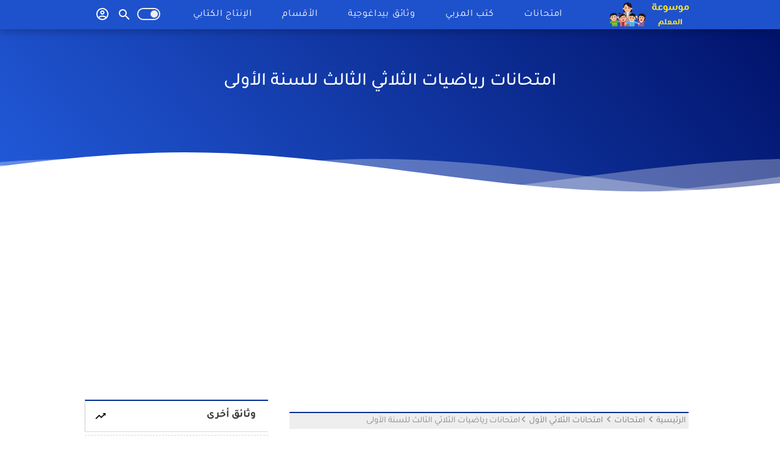

--- FILE ---
content_type: text/html; charset=UTF-8
request_url: https://www.mawsouati.com/2022/04/imtihanet-riadhiet-sana-oula-thoulethi-thelith.html
body_size: 51126
content:
<!DOCTYPE html>
<html dir='rtl' lang='ar' xmlns='http://www.w3.org/1999/xhtml' xmlns:b='http://www.google.com/2005/gml/b' xmlns:data='http://www.google.com/2005/gml/data' xmlns:expr='http://www.google.com/2005/gml/expr'>
<head>
  
<script async='async' crossorigin='anonymous' src='https://pagead2.googlesyndication.com/pagead/js/adsbygoogle.js?client=ca-pub-4266198442758033'></script>
<!-- Global site tag (gtag.js) - Google Analytics -->
<script async='async' src='https://www.googletagmanager.com/gtag/js?id=UA-141263557-1'></script>
<script>
  window.dataLayer = window.dataLayer || [];
  function gtag(){dataLayer.push(arguments);}
  gtag('js', new Date());

  gtag('config', 'UA-141263557-1');
</script>
<meta content='مدونة موسوعة المعلم تسعى لتوفير كل ما يستحقه المربي و التلميذ و الولي' name='description'/>
<meta content='كتب المعلم,كتب التلميذ,مذكرات بيداغوجية,كتاب المعلم,كتاب المعلم في الايقاظ العلمي,كتاب المعلم في الرياضيات,كتاب المعلم في اللغة الفرنسية,كتاب المعلم في التربية التكنولوحية,كتاب المعلم في التربية التشكيلية,كتاب المعلم في التربية البدنية,كتاب المعلم في التربية الموسيقية,كتاب المعلم في اللغة العربية,البرامج الرسمية الدرجة الأولى,البرامج الرسمية الدرجة الثانية,البرامج الرسمية الدرجة الثالثة,امتحانات,امتحانات الثلاثي الأول,امتحانات الثلاثي الثاني, امتحانات الثلاثي الثالث,امتحانات السنة الأولى,امتحانات السنة الثانية,امتحانات السنةالثالثة,امتحانات السنة الرابعة,امتحانات السنة الخامسة,امتحانات السنة السادسة, موسوعة المعلم,موسوعتي,الموسوعة,اخبار التعلبم,مذكرات بيداغوجية,تربية اسلامية,علوم,رياضيات,فرنسية,ايقاظ علمي,لغة عربية,تواصل شفوي,انتاج كتابي,مشروع القسم, تمارين,اصلاح تمارين,ملخصات دروس,مناظرة السيزيام,مذكرات التربية الاسلامية,مذكرات التربية البدنية,مذكرات التربية التكنولوجية,مذكرات اللغة العربية,مذكرات التواصل الشفوي,مذكرات الايقاظ العلمي,مذكرات الرياضيات,مذكرات الانتاج الكتابي,مذكرات السنة الاولى,مذكرات السنة الثانية,مذكرات السنة الثالثة,مذكرh السنة الرابعة,مذكرhj السنة الخامسة, مذكر ,السنة السادسة,كراس تمارين,كراس تربص لغة عربية,كراس تربص لغة فرنسيةexamens,examens premier trimestre,examens deuxieme trimestre,examens troixieme trimestre,examen lecture,examens langue,examens orthographe,examen conjugaison,examens production ecrite,examens ecriture,examens dictée,examen concour sixieme annee,guide maitre troixieme annee,guide maitre quatrieme annee,guide maitre cinquieme annee,guide maitre sixieme annee,fiche pédagogique,planification, planification annuelle,planification modulaire,fiches 6ème annee,fiche 5 ème annee,fiche 4 ème annee,fiche 3 ème annee,mawsouati,mawsouat almouallim,mawsouat moalim,mousouat almouallim,production écrite,exercices,manuel de lelève,exercices corrigés,fiche lectue,fiche production ecrite,fiche conjugaison,fiche grammaire,fiche orthographe,fiche oral,fiche dictee,fiche ecriture,module1,module2,module3,module4,module5,module6,module7,module8,programme officil 1er degré, programme officiel 2ème degré,programme officiel 2ème degré' name='keywords'/>
<meta content='F5C18EE913705727BF33293D523CDCFA' name='google-site-verification'/>
<title>موسوعة المعلم</title>
<meta content='width=device-width, initial-scale=1' name='viewport'/>
<!-- warna address bar chrome -->
<meta content='#002d94' name='theme-color'/>
<meta content='text/html; charset=UTF-8' http-equiv='Content-Type'/>
<!-- Chrome, Firefox OS and Opera -->
<meta content='#ffffff' name='theme-color'/>
<!-- Windows Phone -->
<meta content='#ffffff' name='msapplication-navbutton-color'/>
<meta content='blogger' name='generator'/>
<link href='https://www.mawsouati.com/favicon.ico' rel='icon' type='image/x-icon'/>
<link href='https://www.mawsouati.com/2022/04/imtihanet-riadhiet-sana-oula-thoulethi-thelith.html' rel='canonical'/>
<link rel="alternate" type="application/atom+xml" title="موسوعة المعلم - Atom" href="https://www.mawsouati.com/feeds/posts/default" />
<link rel="alternate" type="application/rss+xml" title="موسوعة المعلم - RSS" href="https://www.mawsouati.com/feeds/posts/default?alt=rss" />
<link rel="service.post" type="application/atom+xml" title="موسوعة المعلم - Atom" href="https://www.blogger.com/feeds/7551949643333027876/posts/default" />

<link rel="alternate" type="application/atom+xml" title="موسوعة المعلم - Atom" href="https://www.mawsouati.com/feeds/7375415874666418342/comments/default" />
<!--Can't find substitution for tag [blog.ieCssRetrofitLinks]-->
<link href='https://blogger.googleusercontent.com/img/b/R29vZ2xl/AVvXsEgfOIWXu-JjCxpZT8b1b4-rAyOt-6RgS6XTu7-m6lDHwgqPAeE_ncHTJuufOuc7ImXVIwuUGfAo2um6bycgC67ppRrYkC5SUkz0fwX7FK6IqN3wrB_GowcY0YbKrPWNV_5IwGjnq8HKX-sGG_L1AJFknVUw5227olJjXq5aPFWHKnJnAWKFaGCoP8z7/w400-h225/%D8%B1%D9%8A%D8%A7%D8%B6%D9%8A%D8%A7%D8%AA%20%D8%A7%D9%84%D8%B3%D9%86%D8%A9%20%D8%A7%D9%84%D8%A7%D9%88%D9%84%D9%89%20%D8%A7%D9%84%D8%AB%D9%84%D8%A7%D8%AB%D9%8A%20%D8%A7%D9%84%D8%AB%D8%A7%D9%84%D8%AB.PNG' rel='image_src'/>
<meta content='امتحانات رياضيات الثلاثي الثالث للسنة الأولى' name='description'/>
<meta content='https://www.mawsouati.com/2022/04/imtihanet-riadhiet-sana-oula-thoulethi-thelith.html' property='og:url'/>
<meta content='امتحانات رياضيات الثلاثي الثالث للسنة الأولى' property='og:title'/>
<meta content='امتحانات رياضيات الثلاثي الثالث للسنة الأولى' property='og:description'/>
<meta content='https://blogger.googleusercontent.com/img/b/R29vZ2xl/AVvXsEgfOIWXu-JjCxpZT8b1b4-rAyOt-6RgS6XTu7-m6lDHwgqPAeE_ncHTJuufOuc7ImXVIwuUGfAo2um6bycgC67ppRrYkC5SUkz0fwX7FK6IqN3wrB_GowcY0YbKrPWNV_5IwGjnq8HKX-sGG_L1AJFknVUw5227olJjXq5aPFWHKnJnAWKFaGCoP8z7/w1200-h630-p-k-no-nu/%D8%B1%D9%8A%D8%A7%D8%B6%D9%8A%D8%A7%D8%AA%20%D8%A7%D9%84%D8%B3%D9%86%D8%A9%20%D8%A7%D9%84%D8%A7%D9%88%D9%84%D9%89%20%D8%A7%D9%84%D8%AB%D9%84%D8%A7%D8%AB%D9%8A%20%D8%A7%D9%84%D8%AB%D8%A7%D9%84%D8%AB.PNG' property='og:image'/>
<!-- Title -->
<title>امتحانات رياضيات الثلاثي الثالث للسنة الأولى - موسوعة المعلم</title>
<!-- Meta keywords otomatis homepage, static page, dan post -->
<meta content='امتحانات رياضيات الثلاثي الثالث للسنة الأولى' name='keywords'/>
<!-- Noindex search page, label, dan arsip -->
<!-- Facebook Open Graph Tag -->
<meta content='امتحانات رياضيات الثلاثي الثالث للسنة الأولى' property='og:title'/>
<meta content='article' property='og:type'/>
<meta content='امتحانات رياضيات الثلاثي الثالث للسنة الأولى' property='og:description'/>
<meta content='موسوعة المعلم' property='og:site_name'/>
<include expiration='7d' path='*.css'></include>
<include expiration='7d' path='*.js'></include>
<include expiration='3d' path='*.gif'></include>
<include expiration='3d' path='*.jpg'></include>
<include expiration='3d' path='*.png'></include>
<script type='application/ld+json'>{ "@context": "http://schema.org", "@type": "WebSite", "url": "https://www.mawsouati.com/", "potentialAction": { "@type": "SearchAction", "target": "https://www.mawsouati.com/?q={search_term}", "query-input": "required name=search_term" } }</script>
<style> *{font-family: 'Tajawal', sans-serif;}
    </style>  
<style type="text/css">
  <!-- /* <b:include data='blog' name='all-head-content' style='display:none'/> /*   <style id='page-skin-1' type='text/css'><!--
<Group description="JANGAN DIEDIT">
<Variable name="body.text.font" description="Font" type="font" default="normal normal 14px Raleway, Arial, sans-serif"/>
<Variable name="tabs.font" description="0" type="font" default="normal normal 14px Raleway, Arial, sans-serif"/>
<Variable name="posts.icons.color" description="1" type="color" default="#707070"/>
<Variable name="labels.background.color" description="2" type="color" default="#ffffff"/>
<Variable name="blog.title.font" description="3" type="font" default="normal normal 14px Raleway, Arial, sans-serif"/>
<Variable name="blog.title.color" description="4" type="color" default="#fff"/>
<Variable name="header.icons.color" description="5" type="color" default="#fff"/>
<Variable name="tabs.color" description="14" type="color" default="#ccc"/>
<Variable name="tabs.selected.color" description="6" type="color" default="#fff"/>
<Variable name="tabs.overflow.background.color" description="16" type="color" default="#f5f5f5"/>
<Variable name="tabs.overflow.color" description="7" type="color" default="#393939"/>
<Variable name="tabs.overflow.selected.color" description="18" type="color" default="#393939"/>
<Variable name="posts.title.font" description="8" type="font" default="normal normal 20px Raleway, Arial, sans-serif"/>
<Variable name="posts.text.font" description="9" type="font" default="normal normal 14px Raleway, Arial, sans-serif"/>
<Variable name="posts.text.color" description="10" type="color" default="#393939"/>
</Group>
/* Font */
@font-face{font-family:Tajawal;font-style:normal;font-weight:400;src:url(https://fonts.gstatic.com/s/tajawal/v4/Iura6YBj_oCad4k1nzSBC45I.woff2) format('woff2');unicode-range:U+0600-06FF,U+200C-200E,U+2010-2011,U+204F,U+2E41,U+FB50-FDFF,U+FE80-FEFC}@font-face{font-family:Tajawal;font-style:normal;font-weight:400;src:url(https://fonts.gstatic.com/s/tajawal/v4/Iura6YBj_oCad4k1nzGBCw.woff2) format('woff2');unicode-range:U+0000-00FF,U+0131,U+0152-0153,U+02BB-02BC,U+02C6,U+02DA,U+02DC,U+2000-206F,U+2074,U+20AC,U+2122,U+2191,U+2193,U+2212,U+2215,U+FEFF,U+FFFD}@font-face{font-family:Tajawal;font-style:normal;font-weight:500;src:url(https://fonts.gstatic.com/s/tajawal/v4/Iurf6YBj_oCad4k1l8KiHrRpiYlJ.woff2) format('woff2');unicode-range:U+0600-06FF,U+200C-200E,U+2010-2011,U+204F,U+2E41,U+FB50-FDFF,U+FE80-FEFC}@font-face{font-family:Tajawal;font-style:normal;font-weight:500;src:url(https://fonts.gstatic.com/s/tajawal/v4/Iurf6YBj_oCad4k1l8KiHrFpiQ.woff2) format('woff2');unicode-range:U+0000-00FF,U+0131,U+0152-0153,U+02BB-02BC,U+02C6,U+02DA,U+02DC,U+2000-206F,U+2074,U+20AC,U+2122,U+2191,U+2193,U+2212,U+2215,U+FEFF,U+FFFD}@font-face{font-family:Tajawal;font-style:normal;font-weight:700;src:url(https://fonts.gstatic.com/s/tajawal/v4/Iurf6YBj_oCad4k1l4qkHrRpiYlJ.woff2) format('woff2');unicode-range:U+0600-06FF,U+200C-200E,U+2010-2011,U+204F,U+2E41,U+FB50-FDFF,U+FE80-FEFC}@font-face{font-family:Tajawal;font-style:normal;font-weight:700;src:url(https://fonts.gstatic.com/s/tajawal/v4/Iurf6YBj_oCad4k1l4qkHrFpiQ.woff2) format('woff2');unicode-range:U+0000-00FF,U+0131,U+0152-0153,U+02BB-02BC,U+02C6,U+02DA,U+02DC,U+2000-206F,U+2074,U+20AC,U+2122,U+2191,U+2193,U+2212,U+2215,U+FEFF,U+FFFD}
*/
#wrap {margin: 10px auto;text-align: center;
}
.btn-slide, .btn-slide2 {position: relative;display: inline-block;height: 50px;width: 200px;line-height: 50px;padding: 0;border-radius: 50px;background: #fdfdfd;border: 2px solid #1495bb;margin: 10px;transition: .5s;}
.btn-slide2 {border: 2px solid #1495bb;}
.btn-slide:hover {background-color: #1495bb;}
.btn-slide2:hover {background-color: #a8c93d; border-color: #a8c93d;}
.btn-slide:hover span.circle, .btn-slide2:hover span.circle2 {left: 100%;margin-left: -45px;background-color: #fdfdfd;color: #1495bb;}
.btn-slide2:hover span.circle2 {color: #a8c93d;}
.btn-slide:hover span.title, .btn-slide2:hover span.title2 {left: 40px;opacity: 0;}
.btn-slide:hover span.title-hover, .btn-slide2:hover span.title-hover2 {opacity: 1;left: 40px;}
.btn-slide span.circle, .btn-slide2 span.circle2 {display: block;background-color: #1495bb;color: #fff;position: absolute;float: left;margin: 5px;line-height: 42px;height: 40px;width: 40px;top: -2px;left: 0;transition: .5s;border-radius: 50%;}
.btn-slide2 span.circle2 {background-color: #1495bb;}
.btn-slide span.title, .btn-slide span.title-hover, .btn-slide2 span.title2, .btn-slide2 span.title-hover2 {position: absolute; left: 90px;text-align: center;margin: 0 auto;font-size: 16px;font-weight: bold;color: #1495bb;transition: .5s;top:-2px}
.btn-slide2 span.title2,
.btn-slide2 span.title-hover2 {color: #1495bb;left: 72px;}
.btn-slide span.title-hover, .btn-slide2 span.title-hover2 {left: 80px;opacity: 0;}
.btn-slide span.title-hover, .btn-slide2 span.title-hover2 {color: #fff;}
span.title{left: 70px!important}

--></style>
<style>
    .hidepic{display: none;} 
  </style>
<style type='text/css'> 
/*!************************************************
  
 **************************************************/


html,body,div,span,applet,object,iframe,h1,h2,h3,h4,h5,h6,p,blockquote,pre,a,abbr,acronym,address,big,cite,code,del,dfn,em,img,ins,kbd,q,s,samp,small,strike,strong,sub,sup,tt,var,b,u,i,center,dl,dt,dd,ol,ul,li,fieldset,form,label,legend,table,caption,tbody,tfoot,thead,tr,th,td,article,aside,canvas,details,embed,figure,figcaption,footer,header,hgroup,menu,nav,output,ruby,section,summary,time,mark,audio,video{margin:0;padding:0;border:0;/*font-size:100%;*/font-family:;vertical-align:baseline;}
/* HTML5 display-role reset for older browsers */
article,aside,details,figcaption,figure,footer,header,hgroup,menu,nav,section{display:block;}body{line-height:1;text-align: right;font-family:Tajawal;display:block;}*{margin:0;padding:0;}html{display:block;}blockquote,q{quotes:none;}blockquote::before,blockquote::after,q::before,q::after{content:'';content:none;}table{border-collapse:collapse;border-spacing:0;}

/* Blogger CSS Reset */
.section,.widget{margin:0 0 0 0;padding:0 0 0 0;padding-right: 0;}
.navbar,.blog-feeds,.feed-links,#backlinks-container,a.home-link,.blog-mobile-link{display:none;}
.quickedit,.edit-post,.item-control{display:none;}
.post-body .separator > a, .post-body .separator > span {margin-right: 0 !important;}
/* FRAMEWORK */
strong,b{font-weight:bold;}
cite,em,i{font-style:italic;}
a:link {text-decoration:none;}
a:visited {text-decoration:none;}
a:hover {text-decoration:none;}
a img{border:none;border-width:0;outline:none;border-radius: 10px;}
abbr,acronym{border-bottom:1px dotted;cursor:help;}
sup,sub{vertical-align:baseline;position:relative;top:-.4em;font-size:86%;}
sub{top:.4em;}small{font-size:86%;}
kbd{font-size:80%;border:1px solid #777;padding:2px 5px;border-bottom-width:2px;border-radius:3px;}
mark{background-color:#ffce00;color:black;}
p,blockquote,pre,table,figure,hr,form,ol,ul,dl{margin:0 0 1.5em;}
hr{height:1px;border:none;background-color:#666;}
h1{font-size:1.8rem}
h2{font-size:1.6rem}
h3{font-size:1.4rem}
h4{font-size:1.2rem}
h5{font-size:1rem}
h6{font-size:0.9rem}
/* heading */
h1,h2,h3,h4,h5,h6 {
margin: 0 0 0.6em;
font-weight: bold;}
/* list */
ol,ul,dl{margin: .5em 3em .5em 0}
li{margin: .5em 0}
dt{font-weight: bold}
dd{margin: 0 0 .5em 2em}
/* form */
input,button,select,textarea{font:inherit;font-size:100%;line-height:normal;vertical-align:baseline;}
textarea{display:block;-webkit-box-sizing:border-box;-moz-box-sizing:border-box;box-sizing:border-box;}
/* code blockquote */
pre,code{font-family:"Courier New",Courier,Monospace;color:inherit;}
pre{white-space:pre;word-wrap:normal;overflow:auto;}
blockquote{background: #002d94;margin: 0;color: #fff;padding: 20px;border-radius: 8px;}
/* table */
table[border="1"] td,table[border="1"] th{vertical-align:top;text-align:right;font-size:13px;padding:3px 5px;border:1px solid #f6f6f6}table[border="1"] th{background:#eee}img,table{max-width:100%;height:auto}iframe{max-width:100%}td.tr-caption{color:#777}.clear{clear:both}.clear::after{visibility:hidden;display:block;font-size:0;content:" ";clear:both;height:0}
/* TRANSISI */
#cssmenu ul ul li,#cssmenu ul ul li.has-sub>a::before,#cssmenu>ul>li.has-sub>a::before,.berlangganan-box input.email-address[type=text],.berlangganan-box input.submit-email[type=submit],.label-count{transition:all .2s;-moz-transition:all .2s;-webkit-transition:all .2s;color:#fff}
.related-post-style-3 .related-post-item{transition:opacity .2s linear}.info-1,.info-2,.label-info-th a,.post-snippet,.sidebar-sticky,h2.post-title{transition:all .2s linear;-o-transition:all .2s linear;-moz-transition:all .2s linear;-webkit-transition:all .2s linear}.img-thumbnail,.img-thumbnail img{transition:width .2s linear;-o-transition:width .2s linear;-moz-transition:width .2s linear;-webkit-transition:width .2s linear}#searchfs input[type=search],h1,h2,h3,h4,h5,h6{transition:font-size .2s linear;-o-transition:font-size .2s linear;-moz-transition:font-size .2s linear;-webkit-transition:font-size .2s linear}#baca-juga,#baca-juga h2,#baca-juga ul,.FeaturedPost .image,.FeaturedPost .post-summary,.PopularPosts .item-thumbnail,.PopularPosts .widget-content ul,.PopularPosts .widget-content ul li img,.PopularPosts ul li .item-content::before,.PopularPosts ul li .item-thumbnail-only::before,.PopularPosts ul li>a::before,.Profile .profile-link,.Profile .widget-content,.berlangganan-box,.displaypageNum a,.img-thumbnail,.img-thumbnail img,.label-info-th a,.label-size,.list-label-widget-content ul,.pagecurrent,.related-post-item-thumbnail,.showpage a{border-radius:3px}#share a:first-child{border-radius:3px 0 0 3px}#share a:last-child{border-radius:0 3px 3px 0}
/* WRAPPER */
#wrapper {position: relative;bottom: 4px; background: #fff;max-width: 1000px;margin: 0 auto;padding: 20px 20px 20px;overflow: hidden;} 
/*listgrid*/
.listgrid{box-shadow:0 1px 3px rgba(0,0,0,.12),0 1px 2px rgba(0,0,0,.24);background:#fff;width:98%;padding:inherit;transition:all .5s ease;margin-bottom:7px;color:#657786;position:relative;left:7px;border-radius:7px}
/* HEADER */
#header-container{background:#1e51cc;position:absolute;top:0;right:0;left:0;width:100%;z-index:999;box-shadow: 0px 5px 11px #00000036;height:48px}#header-wrapper{max-width:1000px;margin:0 auto;position:relative}.header{max-width:400px;float:right;margin-left:35px;overflow:hidden;white-space:nowrap;text-overflow:ellipsis}.header h1.title,.header p.title{color:#000;margin:0;text-transform:uppercase;line-height:50px;font:400 20px Poppins,-apple-system,BlinkMacSystemFont,'Segoe UI',Oxygen-Sans,'Helvetica Neue',Arial,sans-serif;margin-top:7px;font-size:20px}.header .description{color:#292e38);margin:-10px 0 4px 0;padding:0;font-size:.7em;display:none}.header a,.header a:hover{color: #fff;FONT-WEIGHT: 600;font-size: 23px;}.header img{display:block;width:auto;margin:4px 0;max-height:40px}
.header h1.title {font-size: 150%;margin: 0;padding: 0;display: inline-block;width: 100%;max-width: 240px;}
.header h1.title a {FONT-WEIGHT: 600;line-height: 50px;color: #fff;}
/* Hero Wrapper */
.hero-wrap .hero-content.container{width:100%;max-width:1000px;margin:0 auto;padding:0}
#hero-vvv{background:linear-gradient(50deg,#225ada,#001269);background-size: cover;z-index: 0;width: 100%;}
#hero-vvv{padding: 4rem 0 10rem;position: relative;z-index: 99;display: inline-block;}
.button-home a span.but {font-size: 12px;font-weight: 500;-moz-border-radius: 30px;border: 3px solid #fff;-webkit-border-radius: 30px;border-radius: 30px;padding: 10px 10px;text-transform: uppercase;display: inline-block;text-align: center;position: relative;margin: 20px auto 0;overflow: hidden;background:linear-gradient(60deg,var(--color-main),var(--color-hover)100%);color: #fff}
.button-home a span.bus {font-size: 12px;font-weight: 500;-moz-border-radius: 30px;border: 3px solid #fff;-webkit-border-radius: 30px;border-radius: 30px;padding: 8px 10px;text-transform: uppercase;display: inline-block;text-align: center;position: relative;margin: 20px auto 0;overflow: hidden;background:linear-gradient(60deg,var(--color-main),var(--color-hover)100%);color: #fff;}
.button-home a span.bus:hover {background-size:200%;color: #fff;}
.button-home a span.but svg, .button-home a span.bus svg {width: 22px;margin-left:10px;fill: #ffffff;}
.button-home a span.but:hover {background-size:200%;color: #ffffff;}
#hero-xxv{background:#fff;height:auto;padding-bottom:60px;min-height:320px}
.hero-content{position:relative;z-index:2}
#hero-vvv .hero-content h2.hero-title,#hero-vvv .hero-content h2.hero-title,#hero-vvv .hero-content h2.hero-title,#hero-vvv .hero-content h2.hero-title{font-size:38px;padding:0}
#hero-vvv .hero-content h2.hero-title{font-size:230%;}
.hero-content h2.hero-title{margin-top:20px;color:#ffffff;font-size:48px;font-weight:300;max-width:600px;padding:0 20px 31px;text-shadow:none;}
.hero-content h2.hero-title >span{font-weight:500}
.hero-content h2.hero-title {font-size:38px;}
.hero-content p.hero-description{margin-top: 10px;margin:0;color: #f9f9f9;font-size: 1.3em;line-height: 35px;text-align: center;width: 58%;font-weight: 300;}
.button-wrapper {display: block;margin: 0;padding: 10px 0;}
.button-wrapper span {font-size: 30px;font-weight: 500;padding: 5px 0;position: relative;margin: 0;color: #fff;}
.widget-wrap h2.heading-title {padding: 0;color: rgba(255,255,255,.6);font-weight: 400;z-index: 1;font-size: 16px;margin: 0;}svg {vertical-align: middle;}
.widget-wrap {width: 100%;margin: 3% 0 0 0;text-align: center;padding: 0;position: relative;box-sizing: border-box;-webkit-box-sizing: border-box;}
.section-header{text-align:center;width:66.66667%;margin-left:170px;}
.section-header h3{font-size:1.6em;font-weight:500;color:#555;margin:0;margin-bottom:10px;text-transform:capitalize}
.section-header p{font-size:1.3em;color:#777;display:inline-block;line-height:30px;font-weight:300}
.section-header-main {margin: 0 15px;text-align:center;text-transform: uppercase;color:#555;}
.section-header-main h4 {background:#fff;display:inline-block;z-index:1;position:relative;padding:0 15px;}
#hero-vvv svg.wave {position: absolute;bottom: -5px;height: 100px;;width: 100%;left: 0;overflow: hidden;vertical-align: middle;}
.a{fill:none}.b{clip-path:url(#a)}.c,.d{fill:#f3f3f3;transition: all .5s ease;}.d{opacity:0.5;isolation:isolate}
@media only screen and (max-width:800px){
#hero-vvv .hero-content h2.hero-title {font-size:20px;}
.hero-content p.hero-description {width:100%;font-size:1em;}}
.parallax > use{animation:move-forever 25s cubic-bezier(.55,.5,.45,.5) infinite}
.parallax > use:nth-child(1){animation-delay:-2s;animation-duration:7s}
.parallax > use:nth-child(2){animation-delay:-3s;animation-duration:10s}
.parallax > use:nth-child(3){animation-delay:-4s;animation-duration:13s}
.parallax > use:nth-child(4){animation-delay:-5s;animation-duration:20s}
@keyframes move-forever{0%{transform:translate3d(-90px,0,0)}100%{transform:translate3d(85px,0,0)}}
@media (max-width:768px){.wave{height:40px;min-height:40px}}  
/* POST WRAPPER */
.breadcrumbs-outer {font:400 12px Poppins,-apple-system,BlinkMacSystemFont,'Segoe UI',Oxygen-Sans,'Helvetica Neue',Arial,sans-serif;padding: 5px 0px 0px;width:100%;color: #002d94;text-transform: uppercase;display: inline-block;background: #eee;user-select: none;margin-bottom: 10px;}
.post-container{padding-left:25px;padding-top: 20px;}#post-wrapper{background:0 0;float:right;width:70%;max-width:700px;margin:0 0 10px}.breadcrumbs a{color:#333;padding:4px;border-radius:4px}.breadcrumbs a:hover{color:#134ac7}.breadcrumbs{text-transform: uppercase;width:100%;margin:0 0 5px;transition:all .5s ease;margin-bottom:7px;color:#657786;}.post{margin-bottom:20px;padding:10px;background:#fff}.post-body{font-family:arial;line-height:1.65em;text-align:right;word-wrap:break-word}h1.post-title,h2.post-title{font:500 30px Poppins,-apple-system,BlinkMacSystemFont,'Segoe UI',Oxygen-Sans,'Helvetica Neue',Arial,sans-serif}h1.post-title{font-size: 2rem;margin-bottom:15px}h2.post-title{margin-bottom:10px}h1.post-title,h1.post-title a,h2.post-title,h2.post-title a{line-height:2em}h1.post-title a:hover,h2.post-title a:hover{color:#002d94}h2.post-title a{color:#46515a;font-weight:500;}.img-thumbnail{position:relative;float:right;width:255px;height:170px;margin-top:3px;overflow:hidden}.img-thumbnail img{width:100%;display:block}.label-info-th{display:block;z-index:2;position:relative;margin-bottom:10px;height:32px;overflow:hidden}.label-line,.label-line-c{position:relative}.label-line-c{text-align:center;margin-bottom:6px}.label-line-c::before,.label-line::before{z-index:1;content:"";width:100%;height:0;position:absolute;top:50%;right:0;margin-top:-2px;border-bottom:1px dotted rgba(0,0,0,.49)}.label-info-th a{color:#313640;background:#df0f81;display:inline-block;padding:6px 12px;margin:1px 0;font-size:11px;font-weight:500;text-transform:uppercase;border:0 solid #292e38}.label-info-th a:hover{color:#002d94}.post-info{color:#292e38;line-height:1.6em}.post-snippet b,.post-snippet em,.post-snippet i,.post-snippet strong{font-weight:400;font-style:normal}.info-1{margin-top:10px}.info-2{margin-top:10px}.info-3{margin-bottom:1.6em}.post-info a{display:inline-block;color:inherit}.post-info a:hover{color:#002d94}.author-info::after,.label-info::after,.time-info::after{content:"-";padding:0 2px}.edit-post a{color:#292e38}.edit-post a:hover{color:#002d94}.edit-post::before{content:"-";padding:0 2px}
/* AUTHOR POST PROFILE */
.author-profile{overflow:hidden;margin:30px 0;line-height:1.5}.author-profile img{border:none;float:right;margin-left:15px;border-radius:46px}.author-profile>span{font-size:14px;opacity:.8}.author-profile a.g-profile{font-weight:700;color:#002d94);font-size:18px;margin-bottom:5px;display:inline-block}.author-profile a.g-profile:hover{color:#292e38}.author-profile a.g-profile::after{content:"\f058";font-family:FontAwesome;font-style:normal;font-weight:400;text-decoration:inherit;padding-left:4px;color:#292e38}
/* SIDEBAR WIDGET */
#sidebar-wrapper{background:0 0;float:left;width:30%;max-width:300px;margin:10px auto}.latest-post-title h2{font-size: 17px;float: right;margin-left: 5px;display: inline-block;}.sidebar h2{font-size: 18px;width: 100%;color:#333;display:inline-block}.above-post-widget .widget,.bellow-header-widget .widget,.section:last-child .widget:last-child,.sidebar .widget,.sidebar-sticky .widget{margin:0 0 30px;clear:both}.sidebar ol,.sidebar ul,.sidebar-sticky ol,.sidebar-sticky ul{list-style-type:none;margin:0;padding:0;padding:0}.sidebar li,.sidebar-sticky li{margin:5px 0;padding:0}.sidebar-sticky{z-index:9}.sidebar .widget-content::after,.sidebar .widget-content::before,.sidebar-sticky .widget-content::after,.sidebar-sticky .widget-content::before{content:"";display:table;table-layout:fixed;clear:both}.bellow-header-widget{text-align:center}.bellow-header-widget h2{display:none}.bellow-header-widget .widget{overflow:hidden}.bellow-header-widget iframe,.bellow-header-widget img{max-width:100%;border:none;overflow:hidden}
/* CUSTOM WIDGET */
.widget-item-control{float:left;height:20px;margin-top:-20px;position:relative;z-index:10}.widget-item-control a{opacity:.5}.widget-item-control a:hover{opacity:1}.widget .widget-item-control a img{border:none;padding:none;background:0 0;-moz-box-shadow:none;-webkit-box-shadow:none;-ie-box-shadow:none;box-shadow:none}.widget ul{line-height:1.4em}
/* GSC */
.gsc-search-box-tools .gsc-search-box .gsc-input{margin:3px 0!important}.gsib_a{padding:0 6px 0!important}.cse .gsc-search-button-v2,.gsc-search-button-v2{padding:9px 27px!important}
/* Label Arlina */
.list-label-widget-content ul li a {border-bottom: 1px dotted #e6e6e6;border-radius: 5px;margin-bottom: 3px;width: 100%;font-size: 14px;color:#3f6bd4;text-overflow: ellipsis;transition: initial;overflow: hidden;white-space: nowrap;display: block;transition: initial;padding: 7px 11px;text-overflow: ellipsis;white-space: nowrap;overflow: hidden;}
.list-label-widget-content ul li a:hover {background: #f5f5f5;color: #888;}
.list-label-widget-content ul li {list-style-type: none;margin: 0 0;border:none;display: flex;width: 100%;}
.list-label-widget-content {padding: 0px 7px;}
div.Label{background: #fff;padding-bottom: 20px;box-shadow:0 2px 8px rgba(0,0,0,0.05);}
div.Label h2 {border-top: 2px solid #002d94;padding: 15px 0;text-indent: 20px;width: 100%;border-bottom: 1px solid #dadada;margin-bottom: 5px;}
.Label h2 svg {float: left;margin-left: 15px;    display: inline-block;width: 20px;height: 20px;vertical-align: -5px;background-repeat: no-repeat !important;content: '';}
.widget:hover h2 > svg {animation: rubberBand 1s;}
.list-label-widget-content ul li a:before {background-image:url("data:image/svg+xml,<svg viewBox='0 0 24 24' xmlns='http://www.w3.org/2000/svg'><path d='M20,6H12L10,4H4A2,2 0 0,0 2,6V18A2,2 0 0,0 4,20H20A2,2 0 0,0 22,18V8A2,2 0 0,0 20,6M17.94,17L15,15.28L12.06,17L12.84,13.67L10.25,11.43L13.66,11.14L15,8L16.34,11.14L19.75,11.43L17.16,13.67L17.94,17Z' fill='%23002d94'></path></svg>");margin-left: 10px;display: inline-block;width: 20px;height: 20px;vertical-align: -5px;background-repeat: no-repeat !important;content: '';}
@keyframes rubberBand{from{transform:scale3d(1,1,1)}30%{transform:scale3d(1.25,0.75,1)}40%{transform:scale3d(0.75,1.25,1)}50%{transform:scale3d(1.15,0.85,1)}65%{transform:scale3d(.95,1.05,1)}75%{transform:scale3d(1.05,.95,1)}to{-webkit-transform:scale3d(1,1,1);transform:scale3d(1,1,1)}} 
/* Feed */
.Feed ul li{display:block;margin:0 0 10px}.Feed ul li:last-child{margin-bottom:10px}.Feed .item-author,.Feed .item-date{color:#999}.Feed .item-title{font-weight:700}
/* Popular Posts */
.PopularPosts .widget-content ul,.PopularPosts .widget-content ul li{margin:0 0;padding:0 0;list-style:none;border:none;outline:0}.PopularPosts .widget-content ul li a{color:#46515a}.PopularPosts .widget-content ul li{margin:0;counter-increment:num;position:relative;border-bottom:1px solid rgba(0,0,0,.08);border-top:1px solid rgba(255,255,255,.12)}.PopularPosts ul li:last-child{margin-bottom:0}.PopularPosts ul li .item-content::before,.PopularPosts ul li .item-thumbnail-only::before,.PopularPosts ul li>a::before{color:#292e38!important}.PopularPosts ul li .item-content::after,.PopularPosts ul li .item-thumbnail-only::after,.PopularPosts ul li>a::after{background:#eee}.PopularPosts .item-title{line-height:1.6;margin-left:8px;min-height:40px;font-weight:500}.PopularPosts .item-thumbnail{float:right;margin-left:8px}.PopularPosts .item-snippet{line-height:1.6em;font-size:14px;margin-top:8px;opacity:.925}.PopularPosts ul li>a{padding:8px 20px;min-height:45px;color:#fff;font-family:sans-serif;font-size:15px}.PopularPosts ul li>a:hover{background:rgba(0,0,0,.15)}
/* Featured Post */
.FeaturedPost .post-summary{background: #fff;height: 200px;border-radius: 4px;box-shadow: -1px 2px 8px #00000029;width: 97%;position: relative;padding: 0;overflow: hidden;}.FeaturedPost .post-summary h3::after{content:"";position:absolute;top:-.25em;left:100%;bottom:-.25em;width:.25em}.FeaturedPost .post-summary h3 a{background: transparent;color: #161616;line-height: 30px;display: block;font-size: 20px;padding: 20px 12px 5px;-webkit-box-decoration-break: clone;}.FeaturedPost .post-summary h3 a:hover{color:#111}.FeaturedPost .post-summary h3, .FeaturedPost .post-summary p{display: inline-block;width: 55%;padding: 0 10px;top: -200px;position: relative;left: 7px;float: left;}.FeaturedPost .image{display:block;width: 40%;height: 100%;}.FeaturedPost h2.title, .sidebar h2 {font-size: 20px;border-bottom: 1px solid #ccc;border-top: 2px solid #002d94;padding: 15px 0;border-left: 1px solid #ccc;background: #fff;}
/* Profile */
.Profile .widget-content{text-align:center;padding:20px 0;margin:0 auto;max-width:300px;border:2px solid #eee}.Profile .profile-name-link{color:#111;font-size:.9em;opacity:1;overflow:hidden}.Profile .profile-name-link:hover{color:#292e38}.Profile .profile-link{border-style:solid;border-width:1px;cursor:pointer;font-size:14px;padding:6px 22px;display:none;line-height:normal}.profile-textblock{margin:.8em 0;font-size:14px;line-height:1.5em}.profile-img{float:right;display:inline;opacity:10;margin:0 6px 3px 0}.profile-data{margin:0}.profile-datablock{margin:.5em 0}.profile-name-link{background:no-repeat right top;box-sizing:border-box;display:inline-block;max-width:100%;min-height:20px;padding-right:20px}
/* Archive */
#ArchiveList .toggle{cursor:pointer;font-family:Arial,sans-serif}#ArchiveList .toggle-open{line-height:.6em}#ArchiveList{text-align:right}#ArchiveList a.post-count-link,#ArchiveList a.post-count-link:link,#ArchiveList a.post-count-link:visited{text-decoration:none}#ArchiveList a.toggle,#ArchiveList a.toggle:hover,#ArchiveList a.toggle:link,#ArchiveList a.toggle:visited{color:#a0a0a0;text-decoration:none}.BlogArchive #ArchiveList ul li{background:0 0;list-style:none;list-style-image:none;list-style-position:outside;border-width:0;padding-right:15px;text-indent:-15px;margin:.25em 0;background-image:none}.BlogArchive #ArchiveList ul ul li{padding-right:1.2em}.BlogArchive #ArchiveList ul{margin:0;padding:0;list-style:none;list-style-image:none;border-width:0}.BlogArchive #ArchiveList ul.posts li{padding-right:1.3em}#ArchiveList .collapsed ul{display:none}
/* Artikel Terbaru */
.artikel-terbaru ul li{border-bottom:1px dashed #fff;padding-bottom:8px;margin-bottom:8px;font-weight:700}.LinkList ul li,.PageList ul li{border-bottom:2px dotted #eee;padding:6px 0}.LinkList ul li::before,.PageList ul li::before,.artikel-terbaru ul li::before{content:"\f14b";font-family:FontAwesome;font-style:normal;font-weight:400;text-decoration:inherit;margin-left:6px;color:#292e38}.artikel-terbaru ul li::before{content:"\f14b"}.LinkList ul li::before{content:"\f14c"}.PageList ul li::before{content:"\f249"}
/* font */
.fa-check-circle:before{content:"\f058"}  
/* Back To Top */
.backtotop{display:none;background:#1a429f;color:#fff;font-size:1.4em;width:40px;height:40px;line-height:40px;outline:0;z-index:999;bottom:20px;left:20px;position:fixed;border-radius:5px;padding:0;text-align:center;cursor:pointer;opacity:1;transition:all .25s}.backtotop svg{width:24px;height:24px;transform:rotate(90deg);vertical-align:middle;transition:all .25s}.backtotop:hover{background:#0a3d62}
/* Share button */
.share-this-pleaseeeee{display:inline-block;margin:0;color:inherit;text-transform:uppercase;font-size:16px;color:#000;background:#fff;z-index:1;position:relative;padding:0 10px;font-weight:700;margin-top:3px}#share-container{margin:20px auto 30px;overflow:hidden}#share{width:100%;text-align:center}#share a{width:25%;height:40px;display:block;font-size:24px;color:#fff;transition:opacity .15s linear;float:right}#share i{position:relative;top:50%;transform:translateY(-50%)}.facebook{border-color:#3a579a;border-top-style:solid;border-top-width:3px}.facebook:hover{background:#3a579a}#share svg{width:24px;height:24px;vertical-align:-12px}#share a:hover svg path{fill:#fff}.twitter{border-color:#55acee;border-top-width:3px;border-top-style:solid}.twitter:hover{background:#55acee}.linkedin{background:#0077b5}.pinterest{border-color:#cb2027;border-top-width:3px;border-top-style:solid}.pinterest:hover{background:#cb2027}.whatsapp{border-color:#25d366;border-top-width:3px;border-top-style:solid}.whatsapp:hover{background:#25d366}
/* Status Msg */
.status-msg-wrap{font-size:110%;width:100%;margin:0 auto 15px;position:relative;background:#fff;border-radius:5px}.status-msg-border{border:none;-moz-opacity:.4;opacity:.4;width:100%;position:relative}.status-msg-bg{background-color:transparent;opacity:.8;-moz-opacity:.8;width:100%;position:relative;z-index:1}.status-msg-body{text-align:center;padding:.3em 0;width:100%;position:absolute;z-index:4;color:#de0b84;font-size:16px}.status-msg-hidden{visibility:hidden;padding:.3em 0}.status-msg-wrap a{padding-right:.4em;color:#213040;font-size:16px;font-weight:700}.status-msg-wrap a:hover{color:#de0985}
/* SLOT IKLAN */
.iklan-atas .widget,.iklan-atas .widget-content,.iklan-bawah .widget,.iklan-bawah .widget-content,.iklan-tengah1 .widget,.iklan-tengah1 .widget-content,.iklan-tengah2 .widget,.iklan-tengah2 .widget-content{margin:0!important}.iklan-atas h2,.iklan-bawah h2,.iklan-tengah1 h2,.iklan-tengah2 h2{display:none}#kode-iklan-atas ins,#kode-iklan-bawah ins,#kode-iklan-tengah1 ins,#kode-iklan-tengah2 ins{margin:20px 0}.post-body #kode-iklan-atas,.post-body #kode-iklan-bawah,.post-body #kode-iklan-tengah1,.post-body #kode-iklan-tengah2{text-align:center;display:block}.post-body #baca-juga{display:block}
/* PAGE NAVIGATION */
/* CSS Footer Keren */
#footer{background:#121620 url([data-uri]);color:#fff;padding:0;margin:0px 0 0}
#footer h2:after{content: '';display: inline-block;position: absolute;height: 20px;top: 0;margin: 1px 0 12px 10px;width: 100%;background:linear-gradient(to left,rgba(12, 12, 12, 0),rgb(171, 185, 220),rgb(171, 185, 220))}
.footer-sections {overflow: hidden;margin: 0 auto;padding: 50px 80px;}
.sect-right{display:inline-block;float:right;width:31.655%;margin-left:25px}.sect-right:nth-child(3){margin-left:0}
.sect-right h2{position: relative;background:none;overflow: hidden;padding: 0 0 20px 0;color: #fff;display: inline-block;-webkit-flex: 0 auto;-ms-flex: 0 auto;flex: 0 auto;margin: 0;text-transform: uppercase;font-size: 1.3rem;
font-weight: 700;white-space: nowrap;width: 100%;}
.sect-right h2 a{color:#E4E4E4}
a.murub{font-size: 14px;text-decoration:none;-webkit-transition:all .1s ease-out;-moz-transition:all .1s ease-out;-o-transition:all .1s ease-out;transition:all .1s ease-out}
a.murub:hover{color:#fff;text-shadow:0 1px 0 #0972cd,0px 0 3px #0972cd,0px 0 5px #0972cd,0px 0 30px #0972cd,0px 3px 50px #0972cd}
.aa{background: linear-gradient(to left,#111,#111,#111,#111,#1589E3,#111,#111,#111,#111);background-size: 400% 400%;-webkit-animation: Gradient 2s ease infinite;-moz-animation: Gradient 2s ease infinite;animation: Gradient 2s cubic-bezier(0.47, 0, 0.75, 0.72) infinite;}
.footer-contact p a{color:white !important;}
.footer-contact p {clear: both;color: #fff;overflow: hidden;font-size: 14px;font-weight: normal;line-height: 22px;}
.footer-contact p {margin-bottom: 13px;margin-top: -5px;padding-bottom: 13px;border-bottom: 1px solid #222;}
.footer-contact label {color: #fff;float: right;font-size: 14px;font-weight: normal;margin-left: 20px;max-width: 80px;display: inline-block;}
.footer-contact:last-child p.web {border: medium none;margin: 0;padding: 0;}
.sasabilo{padding: 1px 4px;float:left;color: #fff;width: 50px;text-align: center;}
@keyframes Gradient{0%{background-position:0 50%}50%{background-position:100% 50%}100%{background-position:0 50%}}
@media only screen and (max-width:1099px){.sect-right{width:31.55%}.footer-sections{padding:30px}}
@media only screen and (max-width:979px){.sect-right{width:100%;margin-left:0;margin-bottom:20px}.sect-right:last-child{margin-bottom:0}.footer-sections{padding:30px}}
/* FOOTER WIDGET */
#footer-widget-container{background:transparent;font-size:18px}.footer-widget{max-width:1000px;margin:0 auto;text-align:center}.footer-widget h2{display:none}.footer-widget .widget{margin-bottom:0!important;padding:20px 0} .kartukredit {display: none;}
/* SOCIAL ICON */
ul.nav-social{list-style:none;margin:0;padding:0}ul.nav-social li{display:inline-block;padding:0 15px;margin:0}ul.nav-social li a{color:#002d94}ul.nav-social li a:hover{color:#555}ul.nav-social li a.fcb:hover{color:#3b5a9b}ul.nav-social li a.gpl:hover{color:#dd4b39}ul.nav-social li a.twt:hover{color:#1bb2e9}ul.nav-social li a.ytb:hover{color:#ed3f41}ul.nav-social li a.lkdn:hover{color:#007fb2}ul.nav-social li a.igicon:hover{color:#527fa4}
/* SEARCH FORM */
.search-icon{position:absolute;top:12px;left:90px;font-size:19px;display:none}.search-icon a{color:#fff}#searchfs{position:fixed;z-index:9999;top:0;right:0;width:100%;height:100%;background-color:rgba(0,0,0,.94);-webkit-transition:all .1s ease-in-out;-moz-transition:all .1s ease-in-out;-o-transition:all .1s ease-in-out;-ms-transition:all .1s ease-in-out;transition:all .1s ease-in-out;-webkit-transform:translate(0,-100%) scale(0,0);-moz-transform:translate(0,-100%) scale(0,0);-o-transform:translate(0,-100%) scale(0,0);-ms-transform:translate(0,-100%) scale(0,0);transform:translate(0,-100%) scale(0,0);opacity:0}#searchfs.open{-webkit-transform:translate(0,0) scale(1,1);-moz-transform:translate(0,0) scale(1,1);-o-transform:translate(0,0) scale(1,1);-ms-transform:translate(0,0) scale(1,1);transform:translate(0,0) scale(1,1);opacity:1;z-index:9999}#searchfs input[type=search]{position:absolute;top:50%;right:0;margin-top:-51px;width:70%;margin-right:15%;color:#df0b84;background:0 0;font-size:40px;text-align:center;outline:0;padding:10px;border:2px solid #df0b84;border-radius:40px}#searchfs .close{position:fixed;bottom:50%;left:50%;color:#df0b84;background-color:transparent;opacity:.8;font-size:40px;border:none;outline:0;margin-bottom:60px;margin-left:-10px}#searchfs .close:hover{cursor:pointer}
/* NAV MENU */
#cssmenu,#cssmenu #head-mobile,#cssmenu ul,#cssmenu ul li,#cssmenu ul li a{border:0;list-style:none;direction: rtl;line-height:1;display:inline-block;-webkit-box-sizing:border-box;-moz-box-sizing:border-box;box-sizing:border-box}#cssmenu ul li a{position:relative}#cssmenu #head-mobile{position:relative}#cssmenu{text-align:right}#cssmenu ul{margin:0;display:block;height:48px}#cssmenu #head-mobile{display:none;position:relative}#cssmenu>ul>li:first-child{border-right:none}#cssmenu>ul>li:last-child{border-left:none}#cssmenu>ul>li{float:right;margin:0}#cssmenu>ul>li>a>i{margin-left:5px}#cssmenu>ul>li>a{padding:0 10px;line-height:48px;letter-spacing:.8px;text-decoration:none;text-transform:capitalize;color:#fff}#cssmenu ul li.active,#cssmenu ul li.active:hover,#cssmenu ul li.has-sub.active:hover,#cssmenu>ul>li:hover{background:rgba(64,64,64,.1);-webkit-transition:background .2s ease;-ms-transition:background .2s ease;transition:background .2s ease}#cssmenu ul ul li.has-sub>a::after{content:"\f0da"}#cssmenu ul ul{height:auto;position:absolute;z-index:1;-webkit-box-shadow:0 2px 8px 0 rgba(0,0,0,.15);box-shadow:0 2px 8px 0 rgba(0,0,0,.15);opacity:0;transform:translateY(-8em);transition:all .3s ease-in-out 0s;right:0;left:0;background:rgba(0,45,148,.32);border-top:1px solid #fff;border-bottom:1px solid #fff;transform:translateY(-13em);transition:all .5s ease;opacity:0;padding:10px}#cssmenu li:hover>ul{opacity:1;transform:translateY(0);transition-delay:0s,0s,.3s}ul.allsub li.bulet>a{background:#000;border:2px solid #000;border-radius:20px}#cssmenu ul ul li:hover{animation:azzouziproShake .82s cubic-bezier(.36,.07,.19,.97) both;transform:translate3d(0,0,0);backface-visibility:hidden;perspective:1000px}#cssmenu ul ul ul{margin-right:100%;top:0}#cssmenu ul ul li a{padding:0 10px;line-height:32px;max-width:100%;text-decoration:none;color:#fff;white-space:nowrap;text-overflow:ellipsis;background:#000;border:1px solid #000;border-radius:20px}#cssmenu ul ul li.last-item>a,#cssmenu ul ul li:last-child>a{border-bottom:0}#cssmenu ul li.has-sub ul li.has-sub ul li:hover,#cssmenu ul ul li.has-sub:hover{background:rgba(31,34,39,.29)}@media screen and (min-width:801px){#cssmenu ul{display:block!important}}@media screen and (max-width:800px){#cssmenu{float:none}#cssmenu ul{background:#fafafa;width:100%;display:none;height:auto;-webkit-box-shadow:0 2px 8px 0 rgba(0,0,0,.15);box-shadow:0 2px 8px 0 rgba(0,0,0,.15)}#cssmenu>ul{transition-delay:2s;transition:width 4s ease;position:fixed;display:block;width:250px;right:-668px;margin:0;height:calc(100% - 45px);background-color:#d28214;z-index:999;overflow-y:auto;list-style-type:none}#cssmenu ul ul{-webkit-box-shadow:none;box-shadow:none;display:none;opacity:1;transform:translateY(0);transition:unset}#cssmenu li:hover>ul{transition-delay:0s,0s,0s}#cssmenu ul li{width:100%}#cssmenu ul li.active,#cssmenu ul li.active:hover,#cssmenu ul li.has-sub.active:hover,#cssmenu>ul>li:hover{background:#d28214}#cssmenu ul li.active a,#cssmenu>ul>li:hover>a{background:#d28214}#cssmenu ul ul li a{padding:0 25px}#cssmenu ul li a,#cssmenu ul ul li a{width:100%;border-bottom:0}#cssmenu>ul>li{float:none;position:relative}#cssmenu ul ul li.has-sub ul li a{padding-right:35px}#cssmenu ul ul,#cssmenu ul ul ul{position:relative;right:0;width:100%;margin:0;text-align:right}#cssmenu ul ul>li.has-sub>a::after,#cssmenu>ul>li.has-sub>a::after{display:none}#cssmenu #head-mobile{display:block;padding:24px;color:#fff;font-size:12px;font-weight:700}.button{width:25px;height:20px;position:absolute;left:0;top:14px;cursor:pointer;z-index:2;outline:0}.mline1,.mline2,.mline3{position:absolute;right:0;display:block;height:2px;width:18px;background:#fff;content:'';transition:all .2s}.mline1{top:2px}.mline2{top:7px}.mline3{top:12px}.button.menu-opened .mline1{background:#fff;top:3px;border:0;width:13px;-webkit-transform:rotate(-45deg);-o-transform:rotate(45deg);-o-transform:rotate(-45deg);-o-transform:rotate(45deg);transform:rotate(-45deg)}.button.menu-opened .mline2{top:7px;right:2px;width:19px;background:#fff}.button.menu-opened .mline3{top:11px;height:2px;width:13px;transform:rotate(45deg);-webkit-transform:rotate(45deg);-moz-transform:rotate(45deg);-ms-transform:rotate(45deg);-o-transform:rotate(45deg)}#cssmenu .submenu-button{position:absolute;z-index:99;left:0;top:0;cursor:pointer}#cssmenu ul ul .submenu-button::after{line-height:36px}#cssmenu ul ul ul li.active a{border-right:none}#cssmenu>ul ul>li.has-sub>ul>li.active>a,#cssmenu>ul>li.has-sub>ul>li.active>a{border-top:none}}
/* FOOTER */
#footer-container{color:#ddd;padding:5px;border-top:1px dotted rgba(255,255,255,.12);overflow:hidden;font-size:12px;text-align:center}#footer-wrapper{max-width: 1000px;margin: 0 auto;line-height: 30px;font-size: 13px;}.kartukredit {display: none;}#footer-wrapper a{color:#ddd}#footer-wrapper a:hover{color:#fff}
/* BACA JUGA */
#baca-juga{position:relative}#baca-juga h2{color:#fff;position:absolute;top:-15px;right:3.5em;border:0 solid #eee;padding:2px 12px;font-size:14px;background:#1e51cc;font-weight:700;z-index:1}#baca-juga a{font-size:14px;display:block;padding:0;color:#3774ec}#baca-juga a:hover{color:grey}#baca-juga ul{max-width:75%;margin:1.5em 2em 1.5em 0;padding:20px 40px 0 20px;position:relative;border:2px solid #1e51cc}#baca-juga li{padding:0;margin:.6em 0}

/* COMMENT FORM */
#comments-block{margin:15px 0}.comment-body{padding:15px 0;margin:0 0}.comment-body p{margin:0}.comment-form{overflow:hidden;margin-top:20px}.comment-footer{margin:0 0 30px}#comments-block .avatar-image-container{display:none}h4#comment-post-message{display:none;margin:0}.comments{clear:both;margin-top:10px;margin-bottom:0}.comments .comments-content{font-size:14px;margin-bottom:30px;background:#fff;padding:17px;border-radius:10px}.comments .comments-content .comment-thread ol{text-align:right;margin:13px 0;padding:0;list-style:none}.comment .avatar-image-container{float:right;max-height:36px;overflow:hidden;width:36px}.comments .avatar-image-container img{max-width:34px;border-radius:17px}.comments .comment-block{position:relative;padding:20px;margin-right:45px;border-radius:10px;word-break:break-word;background:#e0dfdf}.comments .comments-content .comment-replies{margin:10px 0;margin-right:45px}.comments .comments-content .comment-thread:empty{display:none}.comments .comment-replybox-single{margin-right:45px;margin:20px 0}.comments .comment-replybox-thread{margin:20px 0}.comments .comments-content .comment{margin-bottom:6px;padding:0}.comments .comments-content .comment:first-child{padding:0;margin:0}.comments .comments-content .comment:last-child{padding:0;margin:0}.comments .comment-thread.inline-thread .comment,.comments .comment-thread.inline-thread .comment:last-child{margin:0 0 5px 14%}.comment .comment-thread.inline-thread .comment:nth-child(6){margin:0 0 5px 12%}.comment .comment-thread.inline-thread .comment:nth-child(5){margin:0 0 5px 10%}.comment .comment-thread.inline-thread .comment:nth-child(4){margin:0 0 5px 8%}.comment .comment-thread.inline-thread .comment:nth-child(3){margin:0 0 5px 4%}.comment .comment-thread.inline-thread .comment:nth-child(2){margin:0 0 5px 2%}.comment .comment-thread.inline-thread .comment:nth-child(1){margin:0 0 5px 0}.comments .comments-content .comment-thread{margin:0;padding:0}.comments .comments-content .inline-thread{margin:0}
#comments .comments-content .icon.blog-author{width:15px;height:15px;float: right;margin-left:5px;background:url("data:image/svg+xml,%3Csvg viewBox='0 0 24 24' xmlns='http://www.w3.org/2000/svg'%3E%3Cpath d='M12,2A10,10 0 0,1 22,12A10,10 0 0,1 12,22A10,10 0 0,1 2,12A10,10 0 0,1 12,2M11,16.5L18,9.5L16.59,8.09L11,13.67L7.91,10.59L6.5,12L11,16.5Z' fill='%23118ff9'/%3E%3C/svg%3E") center no-repeat}
.comments .comments-content .icon.blog-author::after {content: "\f058";
font-family: FontAwesome;font-style: normal;font-weight: normal;text-decoration: inherit;padding-left: 4px;color: #1a73e8;} 
.comments .comments-content .comment-header{margin:0 0 15px}.comments a{color:#002d94}.comments .comments-content .comment-content{margin:0 0 15px;text-align:right;line-height:1.6;color:#213040}.comments .comments-content .datetime{margin-right:6px;float: left;}.comments .comments-content .datetime a{color:#867777}.comments .comments-content .user{font-weight:700;font-style:normal}.comments .continue a{display:inline-block;font-size:13px;padding:.5em;background:#002d94;color:#fff;border-radius:25px;border:2px solid teal;transition:all .3s ease}.comments .comment .comment-actions a{display:inline-block;font-size:13px;line-height:15px;margin:4px 8px 0 0;padding:5px 13px 5px 10px;border-radius:25px;transition:all .3s ease;color:#002d94;border:2px solid #002d94}.comments .comment .comment-actions a:hover,.comments .continue a:hover{text-decoration:none;background:#fff;color:#002d94}.pesan-komentar p{margin:5px 0 15px}.deleted-comment{font-style:italic;opacity:.5}.comments .comments-content .loadmore{cursor:pointer;margin-top:3em;max-height:3em}.comments .comments-content .loadmore.loaded{max-height:0;opacity:0;overflow:hidden}.comments .thread-chrome.thread-collapsed{display:none}.comments .thread-toggle{display:inline-block}.comments .thread-toggle .thread-arrow{display:inline-block;height:6px;margin:.3em;overflow:visible;padding-left:4px;width:7px}.comments .thread-expanded .thread-arrow{background:url([data-uri]) no-repeat scroll 0 0 transparent}.comments .thread-collapsed .thread-arrow{background:url([data-uri]) no-repeat scroll 0 0 transparent}.comments .hidden{display:none}@media screen and (max-device-width:480px){.comments .comments-content .comment-replies{margin-right:0}}
/* MEDIA QUERY */
@media only screen and (max-width:1080px){#wrapper{margin:0 auto}#footer-navmenu-container,.footer-widget{max-width:100%}#footer-navmenu-container,#header-wrapper,.footer-widget .widget{padding-right:30px;padding-left:30px}.sticky-mobile{margin-left:30px}.img-thumbnail{width:240px;height:160px}.search-icon{left:90px}}@media only screen and (max-width:800px){#header-wrapper{padding-right:0;padding-left:0;position:relative}#wrapper{padding:40px 5px 5px}#cssmenu>ul>li>a{padding:0x 20px;line-height:42px;color:#fff}#footer-navmenu-container,.footer-widget .widget{padding-right:20px;padding-left:20px}.button{right:20px}.header{position:absolute;top:-1px;right:50px;z-index:1;text-align:center;float:none;display:inline-block;max-width:100%;margin-left:0}.header img{display:inline-block!important}.img-thumbnail{width:180px;height:120px}.search-icon{left:90px}}@media only screen and (max-width:768px){#post-wrapper,#sidebar-wrapper{float:none;width:100%;max-width:100%}.post-container{padding:0 0 20px 0}}@media only screen and (max-width:640px){#wrapper{padding:40px 5px 5px}#cssmenu>ul>li>a{padding:0 15px}#footer-navmenu-container,.footer-widget .widget{padding-right:15px;padding-left:15px}.button{right:15px}#post-wrapper,#sidebar-wrapper{float:none;width:100%;max-width:100%}.search-icon{left:90px}}@media only screen and (max-width:480px){#footer-navmenu ul li a{display:inline-flex}ul.nav-social li{padding:0 8px}.img-thumbnail{width:calc(100% + 30px);margin:0 0 15px -15px;height:160px;position:relative;overflow:hidden}.img-thumbnail img{width:auto;height:160px;position:absolute;top:-100%;right:0;left:0;bottom:-100%;margin:auto}.post-snippet{margin-top:10px}blockquote{margin-right:0;margin-left:0}#baca-juga ul{max-width:100%;margin:1.5em 0 1.5em 0}h1{font-size:170%}h2{font-size:150%}h3{font-size:100%}h4{font-size:120%}h5{font-size:110%}h6{font-size:100%}h2.post-title{font-size:18px;display:inline}h1.post-title{font-size: 2rem;}.above-post-widget .widget,.bellow-header-widget .widget,.section:last-child .widget:last-child,.sidebar .widget,.sidebar-sticky .widget{margin:0 0 20px}.comments .comments-content .comment-replies{margin-right:20px!important}.comments .comment-block{padding:15px!important}.comment .comment-thread.inline-thread .comment{margin:0!important}#searchfs input[type=search]{font-size:26px}.FeaturedPost .image{width:100%}.FeaturedPost .post-summary{width: 95%;height: auto;border-radius: 8px !important;margin: 0 auto 15px;}.FeaturedPost .image,.FeaturedPost .post-summary,.img-thumbnail,.img-thumbnail img{border-radius:unset}.FeaturedPost .post-summary h3{font-size:20px;width: 92%;top: 0;padding: 0 5px;float: none;margin:0 10px}.FeaturedPost .post-summary p{width: 100%;display: none;margin:0 10px}#baca-juga{max-width:100%}}.buttonDownload{border-radius:3px;display:inline-block;position:relative;padding:10px 25px;background-color:#292e38;color:#fff!important;font-weight:700;font-size:.9em;text-align:center;text-indent:15px;transition:all .4s;-moz-transition:all .4s;-webkit-transition:all .4s}.buttonDownload:hover{opacity:.85}.buttonDownload::after,.buttonDownload::before{content:' ';display:block;position:absolute;right:15px;top:52%}.buttonDownload::before{width:10px;height:2px;border-style:solid;border-width:0 2px 2px}.buttonDownload::after{width:0;height:0;margin-right:3px;margin-top:-7px;border-style:solid;border-width:4px 4px 0 4px;border-color:transparent;border-top-color:inherit;animation:downloadArrow 2s linear infinite;animation-play-state:paused}.buttonDownload:hover::after{animation-play-state:running}@keyframes downloadArrow{0%{margin-top:-7px;opacity:1}0.001%{margin-top:-15px;opacity:0}50%{opacity:1}100%{margin-top:0;opacity:0}}

@media only screen and (max-width:1024px){.post-bottom a{font-size:22px}}@media only screen and (max-width:800px){.post-bottom a{font-size:10px}}@media only screen and (max-width:640px){.post-bottom a{font-size:8px}}@media only screen and (max-width:568px){.post-bottom a{font-size:10px}}@media only screen and (max-width:480px){.post-bottom a{font-size:9px}.post-label a{font-size:9px}} 
/* Skin for Blogger Tabbed Layout TOC */
.tabbed-toc{margin:0 auto;background:#002d94;background:linear-gradient(to bottom left,#111111,#002d94);position:relative}.tabbed-toc .loading{display:block;padding:2px 12px;color:#002d94}.tabbed-toc li,.tabbed-toc ol,.tabbed-toc ul{margin:0;padding:0;list-style:none}.tabbed-toc .toc-tabs{width:20%;float:right}.tabbed-toc .toc-tabs li a{display:block;font:Poppins,-apple-system,BlinkMacSystemFont,'Segoe UI',Oxygen-Sans,'Helvetica Neue',Arial,sans-serif;overflow:hidden;color:#111111;text-transform:uppercase;text-decoration:none;padding:12px}.tabbed-toc .toc-tabs li a:hover{background-color:rgba(64,64,64,.1)}.tabbed-toc .toc-tabs li a.active-tab{background:rgba(64,64,64,.1);position:relative;z-index:5;margin:0 -1px 0 0}
/* cursor:text; */
.tabbed-toc .toc-content,.tabbed-toc .toc-line{width:80%;float:left;background-color:#fff;border-right:5px solid rgba(64,64,64,.1);box-sizing:border-box}.tabbed-toc .toc-line{float:none;display:block;position:absolute;top:0;left:0;bottom:0}.tabbed-toc .panel{position:relative;z-index:5}.tabbed-toc .panel li a{display:block;position:relative;font-weight:700;font-size:14px;padding:6px 12px;overflow:hidden}.tabbed-toc .panel li time{display:block;font-weight:400;font-size:11px;color:#666;float:left}.tabbed-toc .panel li .summary{display:block;padding:10px 12px 10px;font-size:13px}.tabbed-toc .panel li .summary img.thumbnail{float:right;display:block;margin:5px 8px 0 0;width:72px;height:72px;background-color:#fafafa}.tabbed-toc .panel li{background-color:#f3f3f3}.tabbed-toc .panel li:nth-child(even){background-color:#fff}.tabbed-toc .panel li a:focus,.tabbed-toc .panel li a:hover,.tabbed-toc .panel li.bold a{background-color:rgba(64,64,64,.1);outline:0}@media (max-width:700px){.tabbed-toc .toc-content,.tabbed-toc .toc-tabs{overflow:hidden;width:auto;float:none;display:block}.tabbed-toc .toc-tabs li{display:inline;float:right}.tabbed-toc .toc-tabs li a.active-tab{background-color:rgba(64,64,64,.1)}.tabbed-toc .toc-content{border:none}.tabbed-toc .panel li time,.tabbed-toc .toc-line{display:none}}#Qawa3idCopyright {float: right;}
/* Blogger Sitemap Dropdown */
#sitemap1{background-color:#fff;color:#1d2129;font-weight:400;border:1px solid #ccc}#sitemap1 .loading{padding:10px 15px;color:#666}#sitemap1 .judul{background:linear-gradient(to left,#ee0979,#ff6a00);color:#fff;font-size:125%;font-weight:600;padding:15px;cursor:pointer;border-bottom:1px solid #fff;letter-spacing:1px;transition:all .3s ease}#sitemap1 .judul:last-child{border-bottom:0}#sitemap1 .judul:hover{background-color:#1d2129}#sitemap1 .judul:after{content:'';width:0;height:0;position:relative;float:left;top:10px;left:10px;border:5px solid transparent;border-color:#fff transparent transparent;transition:all .3s ease}#sitemap1 .judul.aktif{background-color:#1d2129}#sitemap1 .judul.aktif:after{border-color:#fff transparent transparent;top:5px;-webkit-transform:rotate(-180deg);-moz-transform:rotate(-180deg);-ms-transform:rotate(-180deg);-o-transform:rotate(-180deg);transform:rotate(-180deg)}#sitemap1 .konten ol,#sitemap1 .konten ol li{list-style:none;list-style-type:none;margin:0;padding:0;font-weight:400}#sitemap1 .konten ol li:nth-of-type(even){background-color:#e9e9e9}#sitemap1 .konten ol li:nth-of-type(odd){background-color:#fff}#sitemap1 .konten ol li a{text-decoration:none;padding:10px 15px;display:block;color:#666;line-height:1.5em;transition:all .3s ease}#sitemap1 .konten ol li a:hover{color:#000}.Label h2 svg{float:left;margin-left:15px;display:inline-block;width:20px;height:20px;vertical-align:-5px;background-repeat:no-repeat!important;content:''}.idnxmusNavigation label{cursor:pointer;display:block;padding:8px;background-position:center;transition:all .5s linear}.idnxmusNavigation .check:checked~.NavMenu{opacity:1;visibility:visible;top:45px;min-width:200px;transition:all .3s ease;z-index:2}.idnxmusNavigation .NavMenu{opacity:0;visibility:hidden;position:absolute;left:0;top:0;background-color:#fff;color:#3c4043;box-shadow:0 5px 8px 0 rgba(0,0,0,.06);transition:all .3s ease}.idnxmusNavigation .check:checked~.icon .open{display:none}.idnxmusNavigation .icon .open{display:block}.idnxmusNavigation{position:absolute;left:8px;top:3px}.idnxmusNavigation .icon .close{display:none}.idnxmusNavigation .check:checked~.icon .close{display:block}.idnxmusNavigation .NavMenu ul{margin:0;padding:0}.idnxmusNavigation .NavMenu:after,.idnxmusNavigation .NavMenu:before{content:'';top:-5px;left:11px;border-color:transparent;border-bottom-color:#e6e6e6;border-style:dashed dashed solid;border-width:0 8.5px 8.5px;position:absolute;z-index:1;height:0;width:0}.idnxmusNavigation .NavMenu:before{border-bottom-color:rgba(0,0,0,.25)}.idnxmusNavigation .NavMenu ul li.xprofil{background-color:#e6e6e6;display:-webkit-box;display:-webkit-flex;display:-moz-box;display:-ms-flexbox;display:flex;margin:0;align-items:center;padding:10px 16px;border-bottom:1px solid #fff}.idnxmusNavigation .NavMenu ul li{list-style-type:none;transition:all .3s ease;margin:0}.idnxmusNavigation .NavMenu img{max-width:50px;max-height:50px;border-radius:100px;border:1px solid #fff;margin:0}.idnxmusNavigation .NavMenu ul li.xprofil ul{line-height:24px;margin-right:3px}.idnxmusNavigation .NavMenu ul li.xprofil ul li.name{font-weight:500;margin-bottom:3px}.idnxmusNavigation .NavMenu ul li.xprofil ul li{padding:0;font-size:17px;line-height:normal;white-space:nowrap}.idnxmusNavigation .NavMenu ul li.xprofil ul li.follow a{background-color:#002d94;color:#fff;font-size:10px;padding:3px 7px;border-radius:25px;display:inline-block}.idnxmusNavigation .NavMenu ul li a{color:#3c4043;display:block;padding:10px 16px;margin:0}.idnxmusNavigation .NavMenu ul li a span{font-size:14px}.idnxmusNavigation .NavMenu ul li.xprofil ul li.follow a:before{content:'';display:inline-block;width:15px;height:15px;margin-left:3px;margin-right:-3px;vertical-align:-4px;background:url("data:image/svg+xml,%3Csvg viewBox='0 0 24 24' xmlns='http://www.w3.org/2000/svg'%3E%3Cpath d='M12,20C7.59,20 4,16.41 4,12C4,7.59 7.59,4 12,4C16.41,4 20,7.59 20,12C20,16.41 16.41,20 12,20M12,2A10,10 0 0,0 2,12A10,10 0 0,0 12,22A10,10 0 0,0 22,12A10,10 0 0,0 12,2M13,7H11V11H7V13H11V17H13V13H17V11H13V7Z' fill='%23fff'/%3E%3C/svg%3E") center no-repeat}.idnxmusNavigation .NavMenu ul li:hover{background:#e6e6e6}.idnxmusNavigation .NavMenu ul li.social{background-color:#e6e6e6;display:-webkit-box;display:-webkit-flex;display:-moz-box;display:-ms-flexbox;display:flex;justify-content:space-between;padding:0 15px;border-top:1px solid #fff}.idnxmusNavigation .NavMenu ul li.social a{padding:15px 7px;z-index:1;position:relative}.idnxmusNavigation .NavMenu ul li.social button{margin:0;font-size:unset}.idnxmusNavigation label:hover{border-radius:100px;background:rgba(0,0,0,.2) radial-gradient(circle,transparent 2%,rgba(0,0,0,.2) 2%) center/15000%}.idnxmusNavigation label:active{border-radius:100px;background-color:rgba(0,0,0,.1);background-size:100%;transition:background 0s}.idnxmusNavigation .NavMenu ul li.xprofil ul li.follow a:hover{background-color:#000}.idnxmusNavigation .NavMenu ul li.social a:hover:before{content:'';position:absolute;z-index:-1;margin:auto;background:rgba(0,0,0,.1);border-radius:100px;width:36px;height:36px;top:0;bottom:0;right:0;left:0;transition:opacity .3s linear}.middle{width:100%;text-align:center}.middle a{color:#ee0979}.btn{display:inline-block;width:70px;height:70px;background:#f1f1f1;margin:10px;border-radius:30%;box-shadow:0 5px 15px -5px #00000070;color:#3498db;overflow:hidden;position:relative}.btn i{line-height:70px;font-size:26px;transition:.2s linear}.btn:hover i{transform:scale(1.3);color:#f1f1f1}.btn::before{content:"";position:absolute;width:120%;height:120%;background:linear-gradient(to left,#ee0979,#ff6a00);transform:rotate(45deg);right:-110%;top:90%}.btn:hover::before{animation:aaa .7s 1;top:-10%;right:-10%}@keyframes aaa{0%{right:-110%;top:90%}50%{right:10%;top:-30%}100%{top:-10%;right:-10%}}.txtb{width:100%;height:70px;background:#f1f1f199;border-radius:40px;position:relative;margin-top:40px}.txtb input{width:100%;height:70px;border-radius:40px;border:0;background:0 0;padding:0 30px;outline:0;font-size:15px;padding-left:80px}.txtb button{background:#df1082;border:0;width:50px;height:50px;border-radius:50%;position:absolute;left:10px;top:10px;outline:0;cursor:pointer;color:#fff;transition:.3s linear}.txtb button:hover{opacity:.5}.contact-info{display:flex;align-items:center;justify-content:center;padding:0 20px}.card{background:linear-gradient(to left,#ee0979,#ff6a00);padding:0 20px;margin:0 10px;width:calc(33% - 20px);height:200px;display:flex;flex-direction:column;justify-content:center;align-items:center;color:#fff;cursor:pointer;border-radius:10px}.card-icon{font-size:28px;background:#ff6348;width:60px;height:60px;text-align:center;line-height:60px!important;border-radius:50%;transition:.3s linear}.card:hover .card-icon{background:0 0;color:#ff6348;transform:scale(1.6)}.card p{margin-top:20px;font-weight:300;letter-spacing:2px;max-height:0;opacity:0;transition:.3s linear}.card:hover p{max-height:40px;opacity:1}@media screen and (max-width:800px){.contact-info{flex-direction:column}.card{width:100%;max-width:300px;margin:10px 0}}.email-box{height:40px;justify-content:center;display:flex}.email-box i{background:#2f3542;width:40px;line-height:40px}.baten,.tbox{border:none;outline:0}.tbox{width:0;transition:.6s}.email-box:hover>.tbox,.tbox:focus{width:260px;padding:0 10px}.baten{background:#2f3542;color:#fff;padding:0 10px;text-transform:uppercase;cursor:pointer}.kontaner{text-align:center;color:#fff}
/* Footer Subscription */
#na-wrapper{background:#002d94;width:100%;border-top:1px solid rgba(0,0,0,.08);border-radius:10px;background-image:linear-gradient(110deg,rgba(255,255,255,.1) 16%,rgba(255,255,255,.1) 17%,rgba(255,255,255,.05) 17%,rgba(255,255,255,.05) 23%,transparent 8.5%,transparent 78%,rgba(255,255,255,.05) 78%,rgba(255,255,255,.05) 84%,rgba(255,255,255,.1) 84%,rgba(255,255,255,.1))}.invertsubs-content{max-width:970px;margin:0 auto;overflow:hidden;padding:0;position:relative}#invertsubs-subs{text-align:center;text-transform:uppercase;width:100%;height:auto;border-radius:2px;padding:0}#invertsubs-subs .emailfield form.invertsubs-form{position:relative;margin:0 auto 40px auto;overflow:hidden;width:65%}#invertsubs-subs p{color:#fff;padding:40px 20px 20px 20px;margin:0;overflow:hidden}#invertsubs-subs .emailfield{padding:0 20px 10px}#invertsubs-subs .emailfield input{width:80%;color:#555;padding:15px;font-size:13px;border:1px solid rgba(0,0,0,.1);background:#fff;border-radius:10px}#invertsubs-subs .emailfield input:focus{color:#000;outline:0}#invertsubs-subs .emailfield input::-webkit-input-placeholder{color:#555}#invertsubs-subs .emailfield input::-moz-placeholder{color:#555}#invertsubs-subs .emailfield input:-ms-input-placeholder{color:#555}#invertsubs-subs .emailfield input:-moz-placeholder{color:#555}#invertsubs-subs .emailfield .submitbutton{display:inline-block;position:absolute;left:0;top:0;background:#de0985;color:#fff;text-transform:uppercase;border:0;outline:0;cursor:pointer;width:30%;border-radius:10px 0 0 10px;transition:all .1s;padding-top:17px}#invertsubs-subs .emailfield .submitbutton:active{border:0;outline:0}#invertsubs-subs .emailfield .submitbutton:hover{background:#abb9dc;color:#002d94;box-shadow:0 10px 20px -10px rgba(0,0,0,.1)}@media screen and (max-width:768px){#invertsubs-subs .emailfield form.invertsubs-form{width:95%}#invertsubs-subs .emailfield .submitbutton{width:auto}#invertsubs-subs .emailfield input{width:85%}}#downloadbtn a{position:absolute;transform:translate(-50%,-50%);color:#fff;padding:30px;letter-spacing:2px;text-transform:uppercase;text-decoration:none;box-shadow:0 20px 50px rgba(0,0,0,.5);overflow:hidden;background:linear-gradient(to left,#de0985,#f18241)}#downloadbtn a:before{content:'';position:absolute;top:2px;right:2px;bottom:2px;width:50%;background:rgba(255,255,255,.05)}#downloadbtn a span:nth-child(1){position:absolute;top:0;right:0;width:100%;height:2px;background:linear-gradient(to left,#de0985,#f18241);animation:animate1 2s linear infinite}@keyframes animate1{0%{transform:translateX(-100%)}100%{transform:translateX(100%)}}#downloadbtn a span:nth-child(2){position:absolute;top:0;left:0;width:2px;height:100%;background:linear-gradient(to left,#de0985,#f18241);animation:animate2 2s linear infinite;animation-delay:1s}@keyframes animate2{0%{transform:translateY(-100%)}100%{transform:translateY(100%)}}#downloadbtn a span:nth-child(3){position:absolute;bottom:0;right:0;width:100%;height:2px;background:linear-gradient(to left,#de0985,#f18241);animation:animate3 2s linear infinite}@keyframes animate3{0%{transform:translateX(100%)}100%{transform:translateX(-100%)}}#downloadbtn a span:nth-child(4){position:absolute;top:0;right:0;width:2px;height:100%;background:linear-gradient(to left,#de0985,#f18241);animation:animate4 2s linear infinite;animation-delay:1s}@keyframes animate4{0%{transform:translateY(100%)}100%{transform:translateY(-100%)}}
/* Infinite Scroll Navigation */
#blog-pager a.home-link{display:none}#blog-pager{padding:0;margin:20px auto;text-align:center}#blog-pager-older-link{float:none;display:block}#blog-pager-older-link img{max-height:50px}#blog-pager-older-link a{background:#002d94;color:#fff;font-size:14px;font-weight:600;border-radius:3px;padding:10px 20px;display:inline-block;position:relative;transition:.3s;float:right;border:1px solid #002d94}#blog-pager-older-link a:hover{background:0 0;border:1px solid #002d94;color:#002d94}#blog-pager-newer-link a{background:#002d94;float:left;font-size:14px;font-weight:600;border-radius:3px;padding:10px 20px;display:inline-block;position:relative;transition:.3s;border:1px solid #002d94;color:#fff}#blog-pager-newer-link a:hover{background:0 0;border:1px solid #002d94;color:#002d94}
/* JS LOAD MORE */
.js-load{display:inline-block;box-sizing:border-box;background:#002d94;font-size: 14px;color:#fff!important;margin:0;border-radius:5px;box-shadow:0 1px 3px rgba(0,0,0,.3);padding-top:10px;padding-bottom:10px;padding-right:10px;padding-left:10px;transition:all .5s ease}.js-load:hover{background:#002d94;transition:all .5s ease}
/* profile card */
.contaner{user-select:none;margin:auto;background:linear-gradient(to left,#ee0979,#ff6a00);color:#b3b8cd;border-radius:5px;width:100%;text-align:center;box-shadow:0 10px 20px -10px rgba(0,0,0,.75)}.cover-photo{background:url(https://1.bp.blogspot.com/-2HFIq51vrlo/XbwbVqlFWHI/AAAAAAAAAHo/DqvYxCnZqi0kbMZW1wKHtvWgr9HdUEBHwCLcBGAsYHQ/s320/bg.jpg);height:160px;width:100%;border-radius:5px 5px 0 0}.profile{height:120px;width:120px;border-radius:50%;margin:93px 0 0 -175px;border:1px solid #de0985;padding:7px;background:#f18241}.profile-name{font-size:25px;font-weight:700;margin:27px 0 0 120px}.about{margin-top:35px;line-height:21px}button{margin:10px 0 40px 0}.follow-btn,.msg-btn{background:#ef7847;border:1px solid #ef7847;padding:10px 25px;color:#fff;border-radius:3px;font-family:Montserrat,sans-serif;cursor:pointer}.follow-btn{margin-right:10px;background:0 0;color:#fff}.follow-btn:hover{color:#fff;background:#ef7847;transition:.5s}.contaner i{padding-right:20px;font-size:20px;margin-bottom:20px;cursor:pointer;transition:.5s;color:#fff}.contaner i:hover{color:#213040}#PopularPosts1{margin-top:10px}
/* fix komentar hilang */
.mobile .blogger-iframe-colorize{display:block!important}.blogger-iframe-colorize{display:block!important}.emji{height:35px;border:none;box-shadow:none}.post-body pre{background-color:#292e34;border-right:5px solid #008c5f;padding:0;margin:.5em auto;white-space:pre;word-wrap:break-word;overflow:auto;position:relative;width:100%;-moz-tab-size:2;-o-tab-size:2;tab-size:2;word-break:normal;user-select:text;-webkit-user-select:text;-khtml-user-select:text;-moz-user-select:text;-ms-user-select:text;user-select:text;-webkit-hyphens:none;-moz-hyphens:none;-ms-hyphens:none;hyphens:none}.post-body pre code{color:#bfbf90;text-align: left;direction: ltr;font-size:12px;max-height:250px;line-height:1.5em;display:block;background:0 0;border:none;padding:10px 15px;font-family:'source code pro',menlo,consolas,monaco,monospace;white-space:pre-wrap;overflow:auto;user-select:text;-webkit-user-select:text;-khtml-user-select:text;-moz-user-select:text;-ms-user-select:text;user-select:text}
.post h1.post-title {cursor: default;margin-bottom: 15px;font-family: 'Tajawal';font-size: 27px;FONT-WEIGHT: 600;border-radius: 5px;transition: all .5s ease;}
.post-body a img:hover{animation:azzouziproShake .82s cubic-bezier(.36,.07,.19,.97) both;transform:translate3d(0,0,0);backface-visibility:hidden;perspective:1000px}@keyframes azzouziproShake{10%,90%{transform:translate3d(-1px,0,0)}20%,80%{transform:translate3d(2px,0,0)}30%,50%,70%{transform:translate3d(-4px,0,0)}40%,60%{transform:translate3d(4px,0,0)}}@-webkit-keyframes azzouziproShake{10%,90%{transform:translate3d(-1px,0,0)}20%,80%{transform:translate3d(2px,0,0)}30%,50%,70%{transform:translate3d(-4px,0,0)}40%,60%{transform:translate3d(4px,0,0)}}

/* NAVIGASI BAR */
.darkshadow{visibility: hidden;opacity: 0;position: fixed;top: 48px;background: rgba(0,0,0,0.59);right: 0;left: 0;bottom: 0;margin: 0;z-index: 5;transition: all .4s ease-in-out;}.darkshadow.open{visibility:visible;opacity:1}#nav-wrapper{font-size:13px;width:265px;position:fixed;z-index:5;top:48px;overflow:hidden;right:0;background:#fff;-webkit-transition:.3s;-o-transition:.3s;transition:.3s;bottom:0;padding-top:15px;-webkit-transform:translateX(290px);-ms-transform:translateX(290px);transform:translateX(290px);transition:all .5s ease}#nav-wrapper:hover{overflow-y:auto}#nav-wrapper.open{-webkit-transform:translateX(0);-ms-transform:translateX(0);transform:translateX(0)}#nav-wrapper ul{margin:0;padding:0;list-style:none}#nav-wrapper li{display:block;list-style:none;position:relative}#nav-wrapper li.first{background:#d0d0d0;border-radius:50px 0 0 50px;margin:0 0 0 20px;transition:all .5s ease}#nav-wrapper>ul>li>a{display:-webkit-box;display:-ms-flexbox;display:flex;-webkit-box-align:center;-ms-flex-align:center;align-items:center;-webkit-box-pack:justify;-ms-flex-pack:justify;justify-content:space-between;padding:10px 24px 10px 0;color:#333;font-size:13px}#nav-wrapper li a.nav-submenu{padding:10px 24px}#nav-wrapper li ul.nav-sub{display:none}#nav-wrapper li li a{display:block;position:relative;padding-right:3em;line-height:40px;color:#657786}#nav-wrapper a:hover{color:#002d94}#nav-wrapper svg.down{margin-left:0;margin-right:15px;display:block;-webkit-transition:all .4s ease;-o-transition:all .4s ease;transition:all .4s ease}#nav-wrapper li.open svg.down{-webkit-transform:rotate(90deg);-ms-transform:rotate(90deg);-o-transform:rotate(90deg);transform:rotate(90deg)}#nav-wrapper svg{height:24px;width:24px;margin-left:15px;overflow:hidden;opacity:.7;fill:currentColor}#nav-wrapper>ul>li:not(.colormode)>a>span:not(.new){-webkit-box-align:center;-ms-flex-align:center;align-items:center;display:-webkit-inline-box;display:-ms-inline-flexbox;display:inline-flex;-webkit-box-flex:1;-ms-flex:1 1;flex:1 1}#nav-wrapper>ul>li>a>span>span.new{background:#e1f5fe;color:#004c88;line-height:normal;margin-right:10px;font-size:8px;padding:3px 10px;-webkit-border-radius:100px;-moz-border-radius:100px;border-radius:100px}@media only screen and (max-width:480px){#nav-wrapper .profile img{width:24px;height:24px;margin-left:15px;margin-right:1px;border-radius:20px}}@media screen and (max-width:600px){#nav-wrapper .subs{display:flex;margin-right:24px;margin-top:10px}#nav-wrapper .subs a{font-size:11px;margin-left:10px;width:auto;height:auto;padding:7px 10px;margin-top:0;background-color:#a1362a;color:#fff;border-radius:20px}#nav-wrapper .subs svg{width:12px;height:12px;margin-left:3px;margin-top:-1px}#nav-wrapper .subs button{flex-grow:1;margin-top:0;width:auto;height:auto;padding:7px 10px;display:flex;align-items:center;justify-content:center;background-color:#657786;border-radius:20px;border:none;margin-left:23px;color:#fff;outline:0}#nav-wrapper li.footer a{font-size:13px;font-weight:400;color:#657786;display:inline-block;padding:0}#nav-wrapper .footer{display:block;margin-top:14px;margin-right:24px}#nav-wrapper .footer .social{display:flex;margin:7px 0}#nav-wrapper .footer .credit{display:block;color:#657786}#nav-wrapper .footer .developer{color:#657786}}@media screen and (max-width:800px){#nav-wrapper .subs{display:flex;margin-right:24px;margin-top:10px}#nav-wrapper .subs a{font-size:11px;margin-left:10px;width:auto;height:auto;padding:7px 10px;margin-top:0;background-color:#a1362a;color:#fff;border-radius:20px}#nav-wrapper .subs svg{width:12px;height:12px;margin-left:3px;margin-top:-1px}#nav-wrapper .subs button{flex-grow:1;margin-top:0;width:auto;height:auto;padding:7px 10px;display:flex;align-items:center;justify-content:center;background-color:#657786;border-radius:20px;border:none;margin-left:23px;color:#fff;outline:0}#nav-wrapper li.footer a{font-size:13px;font-weight:400;color:#657786;display:inline-block;padding:0}#nav-wrapper .footer{display:block;margin-top:14px;margin-right:24px}#nav-wrapper .footer .social{display:flex;margin:7px 0}#nav-wrapper .footer .credit{display:block;color:#657786}#nav-wrapper .footer .developer{color:#657786}}.kotak9{fill:#fff;margin-top:-4px;display:none}@media screen and (max-width:800px){.kotak9{fill:#fff;margin-top:-2px;display:block}}
/*POPULAR POST*/
.popular-posts{background:#fff;box-shadow:0 2px 2px 0 rgba(0,0,0,.04),0 3px 1px -2px rgba(0,0,0,.05),0 1px 5px 0 rgba(0,0,0,.04)}.PopularPosts ul li:hover{background:#3333330f}.PopularPosts h2{color: #333;font-size: 17px;display: inline-block;border-top: 2px solid #002d94;padding: 15px 0;text-indent: 20px;width: 100%;border-bottom: 1px solid #dadada; margin-bottom: 5px;}.PopularPosts h2 span{margin-right:20px}.PopularPosts .widget-content ul,.PopularPosts .widget-content ul li{margin:0 0;padding:0 0;list-style:none;border:none;outline:0}.PopularPosts .widget-content ul{margin:0;list-style:none;counter-reset:num}.PopularPosts .widget-content ul li img{display:block;width:70px;height:70px;float:right;border-radius:10px}.PopularPosts .widget-content ul li{margin:0;counter-increment:num;position:relative;border-top:1px dashed #dadada}.PopularPosts ul li:last-child{margin-bottom:0}.PopularPosts ul li .item-content::after,.PopularPosts ul li .item-thumbnail-only::after,.PopularPosts ul li>a::after{background:#efefef}.PopularPosts .item-title{line-height:1.6;margin-left:8px;min-height:40px;font-weight:500}.PopularPosts .item-thumbnail{float:right;margin-left:8px}.PopularPosts .item-snippet{line-height:1.6em;margin-top:8px;opacity:.925}.PopularPosts ul li>a{font-weight:700;font-size:14px}.PopularPosts .item-snippet,.PopularPosts .item-thumbnail,.PopularPosts .item-title{margin-right:15px;margin-bottom:9px;margin-top:5px}.PopularPosts ul li>a{display:block;padding:8px 20px;font-size:15px;font-weight:400;min-height:45px}.PopularPosts h2 svg{margin-left:15px;float:left;display:inline-block;width:20px;height:20px;vertical-align:-5px;background-repeat:no-repeat!important;content:''}.PopularPosts ul li:before{content:counter(num)!important;counter-increment:igniplexPopular;display:flex;align-items:center;justify-content:center;background-color:#002d94;position:absolute;top:10px;right:0;color:#fff;z-index:1;padding: 0px 7px;border:2px solid #fff;border-radius:100px;font-family:monospace}
/* igniplex search */
.igniplexSearch{position:absolute;left:40px;top:0;bottom:0;z-index: 9999;}.igniplexSearch svg{width:24px;height:24px}.igniplexSearch svg path{fill:#fff}.igniplexSearch .search .input{background-color:#fff;color:#4b4f56;padding:0;width:0;height:30px;border-radius:25px;vertical-align:bottom;top:9px;left:10px;position:relative;transition:all .3s ease;outline:0;border:none}.igniplexSearch .search .icon{position:absolute;top:8px;left:8px;border-radius:25px;padding:4px;transition:all .5s ease;cursor:pointer}.igniplexSearch .search .icon .open{display:block}.igniplexSearch .search .icon .close{display:none}.igniplexSearch .search .check:checked~.input,.igniplexSearch .search .input:focus{padding:0 15px 0 40px;width:200px}.igniplexSearch .search .check:checked~.icon .open{display:none}.igniplexSearch .search .check:checked~.icon .close{display:block;position:relative;left:2px;z-index:6}.igniplexSearch .search .check:checked~label:hover{background-color:transparent!important}.igniplexSearch .search .check:checked~.icon>svg path{fill:#757575}@media screen and (max-width:600px){.igniplexSearch .search .check:checked~.input,.igniplexSearch .search .input:focus{width:calc(100vw - 115px);z-index:2}}@media screen and (max-width:1130px){.igniplexSearch .search .check:checked~.input,.igniplexSearch .search .input:focus{width:calc(100vw - 115px);z-index:2}}
/* Footer */
#iframe#comment-editor{padding:15px 20px;background-color:#fff;border-radius:15px;width:calc(100% - 40px)}.lazy{animation:azzouziproShine 1.5s linear infinite;-moz-animation:azzouziproShine 1.5s linear infinite;-o-animation:azzouziproShine 1.5s linear infinite;background:#f5f5f5 linear-gradient(to left,rgba(255,255,255,0) 95%,rgba(255,255,255,.78) 20%,rgba(255,255,255,0) 30%);background-size:800px 104px}.Night .lazy{background:#252931 linear-gradient(to left,rgba(255,255,255,0) 95%,#313640 20%,rgba(255,255,255,0) 30%);background-size:800px 104px}@keyframes azzouziproShine{0%{background-position:-468px 0}100%{background-position:468px 0}}@-webkit-keyframes azzouziproShine{0%{background-position:-468px 0}100%{background-position:468px 0}}@-moz-keyframes azzouziproShine{0%{background-position:-468px 0}100%{background-position:468px 0}}@keyframes azzouziproZoom{0%{transform:scale(0)}100%{transform:scale(1)}}@-webkit-keyframes azzouziproZoom{0%{transform:scale(0)}100%{transform:scale(1)}}@-moz-keyframes azzouziproZoom{0%{transform:scale(0)}100%{transform:scale(1)}}@keyframes azzouziproFade{from{opacity:0}to{opacity:1}}@-webkit-keyframes azzouziproFade{from{opacity:0}to{opacity:1}}@-moz-keyframes azzouziproFade{from{opacity:0}to{opacity:1}}@keyframes azzouziproGradient{0%{background-position:0 50%}50%{background-position:0% 50%}100%{background-position:0 50%}}@-webkit-keyframes azzouziproGradient{0%{background-position:0 50%}50%{background-position:0% 50%}100%{background-position:0 50%}}@-moz-keyframes azzouziproGradient{0%{background-position:0 50%}50%{background-position:0% 50%}100%{background-position:0 50%}}@keyframes azzouziproWobble{0%{transform:scale(0) rotate(-54deg) translatey(40px)}45%{transform:scale(1.1) rotate(20deg) translatey(0)}60%{transform:scale(1) rotate(-15deg) translatey(0)}77%{transform:scale(1) rotate(10deg) translatey(0)}100%{transform:translatey(0)}}@-webkit-keyframes azzouziproWobble{0%{transform:scale(0) rotate(-54deg) translatey(40px)}45%{transform:scale(1.1) rotate(20deg) translatey(0)}60%{transform:scale(1) rotate(-15deg) translatey(0)}77%{transform:scale(1) rotate(10deg) translatey(0)}100%{transform:translatey(0)}}@-moz-keyframes azzouziproWobble{0%{transform:scale(0) rotate(-54deg) translatey(40px)}45%{transform:scale(1.1) rotate(20deg) translatey(0)}60%{transform:scale(1) rotate(-15deg) translatey(0)}77%{transform:scale(1) rotate(10deg) translatey(0)}100%{transform:translatey(0)}}@keyframes azzouziproShine{0%{background-position:-468px 0}100%{background-position:468px 0}}#share svg{margin-top:8px}
/* CSS Button Dark Mode */
.modedark{display:inline-block;float:left;margin-top:13px;position:absolute;left:85px;top:0;z-index:999}.modedark svg{width:24px;height:24px;vertical-align:-5px;background-repeat:no-repeat!important;content:''}.modedark svg path{fill:#fff}.modedark .check:checked~.NavMenu{opacity:1;visibility:visible;top:45px;min-width:200px;transition:all .3s ease;z-index:2}.iconmode{cursor:pointer;display:block;padding:8px;background-position:center;transition:all .5s linear}.iconmode:hover{border-radius:100px;background:rgba(0,0,0,.2) radial-gradient(circle,transparent 98%,rgba(0,0,0,.2) 2%) center/15000%}.check{display:none}.modedark .iconmode .openmode{display:block}.modedark .iconmode .closemode{display:none}.modedark .check:checked~.iconmode .openmode{display:none}.modedark .check:checked~.iconmode .closemode{display:block}
.darkmode .parallax > use:nth-child(2){fill: #1d2129 !important;}
.darkmode .parallax > use:nth-child(1), .darkmode .parallax > use:nth-child(3), .darkmode .parallax > use:nth-child(4){fill: rgb(0 0 0 / 30%) !important;}

/* Switch Dark Mode */
.modedark-switch .switch-title{color:#eee}.modedark-switch .slider{border:2px solid #eee}.modedark-switch .slider:before{background:#eee}.modedark-switch .switch:hover .slider:before{background:#ffffff}.modedark-switch{display:-webkit-box;display:-ms-flexbox;display:flex;-webkit-box-ordinal-group:2;-ms-flex-order:1;order:1;-webkit-box-align:center;-ms-flex-align:center;align-items:center;margin-right:15px}.modedark-switch .switch-title{font-size:.725rem;margin-left:4px;text-transform:uppercase}.modedark-switch .switch-title:before{content:" "}.modedark-switch .switch{position:relative;display:inline-block;width:38px;height:20px;vertical-align:middle}.modedark-switch .switch input{opacity:0;width:0;height:0}.modedark-switch .slider{position:absolute;cursor:pointer;border-radius:34px;top:0;right:0;left:0;bottom:0;-webkit-transition:.2s;transition:.2s}.modedark-switch .slider:before{position:absolute;content:"";border-radius:50%;height:12px;width:12px;right:2px;bottom:2px;-webkit-transition:.2s;transition:.2s}.modedark-switch input:checked+.slider{background-color:#1e51cc;border:2px solid #fff}.modedark-switch input:checked+.slider:before{background:#fff;-webkit-transform:translateX(-18px);transform:translateX(-18px)}
/* Warna Dark Mode */
body.darkmode #header-container{background:#000e29}body.darkmode #wrapper{background:#1d2129}body.darkmode #HTML3{background:#1d2129}body.darkmode #footer-widget-container{background:#1d2129}body.darkmode .share-this-pleaseeeee{background:#292e38}body.darkmode .related-post h4{background:#292e38}body.darkmode #label-info-th{background:#1d2129}body.darkmode body{background:#15191f}body.darkmode .post-body{color:#ccc}body.darkmode #baca-juga h2{color:#eee;background:#002d94}body.darkmode .label-info-th a{color:#ccc;background:#3d4658}body.darkmode li.recent-posts a{color:#ccc}body.darkmode .recent-posts-title h2{color:#ccc}body.darkmode .Recent_Post_Mas_Tamvan .recent-post-mas-tamvan span.mastamvan_title a{color:#ccc}body.darkmode .post-info{color:#ccc}body.darkmode{color: #fff !important;background:#1d2129}body.darkmode h2.post-title a{color:#eee}body.darkmode h2.post-title a:hover{color:#1a429f}body.darkmode .post-title{color:#1e90ff}body.darkmode ul.nav-social{color:#1d2129}body.darkmode .post-snippet{color:#ccc}body.darkmode #Label1{background:#292e38}body.darkmode .blog-posts .post-outer .post{background:#292e38;border-bottom-color:#252a33}body.darkmode .PopularPosts h2{background:#343944}body.darkmode .latest-post-title h2{background:#292e38;border-bottom-color:#313640}body.darkmode .newspaptext{color:#9e9e9e}body.darkmode .PopularPosts h2 span{color:#9e9e9e}body.darkmode .list-label-widget-content ul li{border-bottom-color:#313640}body.darkmode .img-thumbnail img{background:#252931 linear-gradient(to left,rgba(255,255,255,0) 95%,#313640 20%,rgba(255,255,255,0) 30%);background-size:800px 104px}body.darkmode #footer-container{background:#12161f}body.darkmode #footer-navmenu{background:#171b25}body.darkmode .sidebar h2{color:#eee;background:#313640}body.darkmode .sidebar-sticky h2{color:#f9f9f9;border-bottom-color:#213040}body.darkmode .latest-post-title h2{color:#b7b7b7;border-bottom-color:#313640}body.darkmode .above-post-widget h2, .darkmode .sidebar h2{color:#b7b7b7;border-left: 0;border-bottom: 0;background:#313640}body.darkmode .comments h3{color:#fff;background:#1d2129;border-bottom-color:#313640}body.darkmode .breadcrumbs{color:#b7b7b7;background:#313640}body.darkmode .btnsocialshare{background:#383c44}body.darkmode .label-line::before{background:#1d2129}body.darkmode .label-line-c::before{background:#333740}body.darkmode a.showcontent:hover{background:#373a42}body.darkmode a.showcontent{background:#292e38}body.darkmode #azzouziproNewsletter input{background:#272b33;border-color:#2b303a}body.darkmode .comments .comments-content .comment-content{color:#fff}body.darkmode div#Label1 h2{border-bottom:1px solid #272b33;background:#343944}body.darkmode .related-post-style-3 .related-post-item-title{color:#bbb}body.darkmode #baca-juga ul{border:2px solid #002d94}body.darkmode #baca-juga h2{border:2px solid #292e38}body.darkmode #comments a.hiddencontent{background:#424854}body.darkmode .comments .comments-content .comment-thread ol{background:#292e38}body.darkmode .comments .comments-content .inline-thread{background:#292e38}body.darkmode .s-view{background:#213040;color:#f7f7f7;transition:all .5s ease}body.darkmode .listgrid{background:#292e38}body.darkmode .popular-posts{background:#1d2129}body.darkmode .PopularPosts .widget-content ul li a{color:#ccc}body.darkmode .breadcrumbs a{color:#eee}body.darkmode .breadcrumbs-outer{border:1px solid #002d94;background:#292e38}body.darkmode #azzouziproRelated h3.title{background:#292e38}body.darkmode #na-wrapper{background:#1d2129}body.darkmode #invertsubs-subs .emailfield .submitbutton{background:#343944;color:#fff;box-shadow:0 10px 20px -10px rgba(0,0,0,.1)} body.darkmode .bawah-gelombang {fill: #1d2129;}.darkmode .Profile .profile-name-link {color: #eee;}.darkmode #azzouziproRelated ul li a.judul {color: #e8e9ea;}.darkmode .share-this-pleaseeeee{color: #e8e9ea;}.darkmode .FeaturedPost .post-summary {background: #292e38;}.darkmode .FeaturedPost .post-summary h3 a {color: #2c69fb;}
/*S-VIEW*/
.s-view{padding:10px;background:#fff;border-radius:7px;margin-bottom:20px;font-size:14px;color:#444;box-sizing:border-box;width:99%;transition:all .5s ease}.s-view .s-btn{display:inline-block;margin-left:5px;padding:3px 3px 3px 25px;background-color:transparent;color:#657786;border-radius:3px;cursor:pointer;font-weight:500;border:1px solid #657786;margin-top:-2px}.s-view #grid{background-image:url("data:image/svg+xml,%3Csvg viewBox='0 0 24 24' xmlns='http://www.w3.org/2000/svg'%3E%3Cpath d='M3,11H11V3H3M3,21H11V13H3M13,21H21V13H13M13,3V11H21V3' fill='%23657786'/%3E%3C/svg%3E");background-repeat:no-repeat}.s-view #list{background-image:url("data:image/svg+xml,%3Csvg viewBox='0 0 24 24' xmlns='http://www.w3.org/2000/svg'%3E%3Cpath d='M9,5V9H21V5M9,19H21V15H9M9,14H21V10H9M4,9H8V5H4M4,19H8V15H4M4,14H8V10H4V14Z' fill='%23657786'/%3E%3C/svg%3E");background-repeat:no-repeat}.s-view .s-btn.active{background:#002d94;color:#fff;border:1px solid #002d94}.s-view #grid.active{background-image:url("data:image/svg+xml,%3Csvg viewBox='0 0 24 24' xmlns='http://www.w3.org/2000/svg'%3E%3Cpath d='M3,11H11V3H3M3,21H11V13H3M13,21H21V13H13M13,3V11H21V3' fill='%23fff'/%3E%3C/svg%3E")}.s-view #list.active{background-image:url("data:image/svg+xml,%3Csvg viewBox='0 0 24 24' xmlns='http://www.w3.org/2000/svg'%3E%3Cpath d='M9,5V9H21V5M9,19H21V15H9M9,14H21V10H9M4,9H8V5H4M4,19H8V15H4M4,14H8V10H4V14Z' fill='%23fff'/%3E%3C/svg%3E")}.blog-posts.list .post-outer{width:100%;height:auto;padding-bottom:15px}.blog-posts.list .post-outer .post{height:auto;margin:0}.blog-posts.list .post-outer .img-thumbnail{float:right;width:40%;padding-bottom:0;height:auto}.blog-posts.list h2.post-title{float:left;width:60%;margin-bottom:0;position:absolute}.blog-posts.list .post-outer .post .post-bottom{width:60%;left:0;}
.blog-posts.list .post-bottom{margin-right: 275px;}
@media (max-width: 640px){.blog-posts.list .post-bottom{margin-right: 145px;}}
@media (max-width: 800px){.blog-posts.list .post-bottom {margin-right: 145px;}}
@media screen and (max-width:480px){.blog-posts.list .post-outer .img-thumbnail{padding-top:calc(30% - 22px);border-radius:0}.blog-posts.list .post-outer{padding-bottom:7px;margin:0}.s-view{width:100%}}
@media screen and (max-width:800px){.s-view{width:100%;margin-bottom:10px}.sidebar-sticky{margin:0}.listgrid{width: 100%;left:0;}}
.comment-info svg{/*margin-bottom:-4px*/}@media screen and (max-width:800px){.comment-info svg{margin-bottom:0}h2.post-title a{font-size:11px}}.post-label svg{width:16px;height:16px;fill:#757575;margin-bottom:3px;margin-left:4px}.s-view .artikelbaru svg{vertical-align:-3px;width:17px;height:17px}.pilih{float:left}.comments h3 span svg{margin-left:5px}.comments h3{width:100%;cursor:default;text-align:center;height:6px;transition:all .5s ease;font-weight:500;color:#1d2129;margin:0;position:relative}#cssmenu svg{fill:#fff;margin-left:5px;vertical-align:-7px}#cssmenu li:hover .menudropdown{transform:rotate(360deg);transition:all .5s ease}.menudropdown{transition:all .5s ease}.mutermuter{animation:KaXTamSpin 1.25s linear infinite normal;-webkit-animation:KaXTamSpin 1.25s linear infinite normal}@keyframes KaXTamSpin{from{transform:rotate(0)}to{transform:rotate(360deg)}}@-webkit-keyframes KaXTamSpin{from{-webkit-transform:rotate(0)}to{-webkit-transform:rotate(360deg)}}.section-center{position:fixed;width:100%;height:100%;top:50%;right:50%;display:none;overflow:hidden;z-index:5;pointer-events:none;box-shadow:0 0 50px 5px rgba(255,148,0,.1);transform:translate(50%,-50%);-webkit-transition:all .5s linear;transition:all .5s linear}

/* Related Post Grid*/
#azzouziproRelated{display:block;margin:20px 0;line-height:1.5em}#azzouziproRelated h3.title{font-size:16px;font-weight:600;text-align:center;text-transform:uppercase;line-height:initial}#azzouziproRelated h3.title span{background-color:#fff;padding:0 15px;position:relative;z-index:1}
#azzouziproRelated h3.title:before{ content: ''; display: block;position: relative;top:10px;width: 100%;border-top: 2px solid #cccccc;}
#azzouziproRelated ul{margin:20px 0 0;padding:0;display:flex;display:-webkit-flex;flex-wrap:wrap;-webkit-flex-wrap:wrap;-ms-flex-wrap:wrap}
#azzouziproRelated ul li{list-style:none; width:calc((100% / 3) - 15px);text-align:center;margin-left:20px;margin-bottom:20px;padding:0px;-webkit-margin-start:0px !important;}
#azzouziproRelated ul li .thumb{overflow:hidden;line-height:0;border-radius:7px}#azzouziproRelated ul li:nth-of-type(3n){margin-left:0}#azzouziproRelated ul li a{display:block}#azzouziproRelated ul li a.judul{color:#000;font-weight:600;margin-top:7px}#azzouziproRelated ul li a.judul:hover,#azzouziproRelated ul li:hover a.judul{color:#ff5722}#azzouziproRelated ul li a img{width:100%;max-height:143px;transition:all .3s ease;border:0;margin:0}#azzouziproRelated ul li a img:hover,#azzouziproRelated ul li:hover img{transform:scale(1.1) rotate(-5deg);filter:brightness(75%);-webkit-filter:brightness(75%)}#azzouziproRelated .norelated{text-align:center;font-weight:600}
@media screen and (max-width:480px){ #azzouziproRelated ul li{width: calc((100% / 2) - 7.5px);margin-left:15px;margin-bottom:15px;}#azzouziproRelated ul li:nth-of-type(3n){margin-left:15px;}#azzouziproRelated ul li:nth-of-type(2n){margin-left:0px;}}
/* Kotak Author */
.jagoan-Author{text-align:center;margin-top:20px;}
.jagoan-Author .top{display:-webkit-box;display:-webkit-flex;display:-moz-box;display:-ms-flexbox;display:flex;align-items:flex-start;justify-content:center;}
.jagoan-Author .bottom{text-align:center;margin-top:-35px;padding:45px 15px 15px;background:#002d94;background-image: linear-gradient(110deg,rgba(255,255,255,0.1) 16%,rgba(255,255,255,0.1) 17%,rgba(255,255,255,0.05) 17%,rgba(255,255,255,0.05) 23%,transparent 8.5%,transparent 78%,rgba(255,255,255,0.05) 78%,rgba(255,255,255,0.05) 84%,rgba(255,255,255,0.1) 84%,rgba(255,255,255,0.1));border-radius: 5px;}
.jagoan-Author img{width:50px;height:50px;border:5px solid #fff;border-radius:100px;}
.jagoan-Author .author-name{font-size:20px;font-weight:700;margin-bottom:7px;}
.jagoan-Author .author-name a{color:#ffffff;font-weight:bold}
.jagoan-Author .author-desc {color: #eaeaea;overflow: hidden;line-height: 1.6em;
font-size: 18px;}
.jagoan-Author .author-desc a {margin: 3px; padding: 5px 8px;color: #ffffff;border-radius: 3px;font-size: 13px;border: 1px solid;}
.jagoan-Author .author-desc a:hover {color:#000000;}
.jagoan-Author .author-desc li {display : inline-block;padding-top: 5px;}  
/* Show and Hide Comments */
.hide-content{display:none;margin:0;padding:0}#comments a.hiddencontent,a.showcontent{display:block;text-decoration:none;position:relative;color:#fff;font-weight:700;font-size:15px;padding:12.5px 0;background:#002d94;border:2px solid;border-radius:5px;text-align:center;margin:30px auto;letter-spacing:1px;transition:all .3s}#comments a.hiddencontent{background:#fff;color:#acb3b8;transition:all .3s}a.showcontent:hover{background:#fff;color:#002d94}#comments a.hiddencontent:hover{background:#002d94;color:#fff}
.footer-sections ul {margin: 0;}.footer-sections li {list-style: none;    line-height: 26px;}.footer-sections li svg {width: 17px; height: 17px; margin-left: 7px; fill: #fff;}.footer-sections a{color:#fff}  
.footer-contact .nama {width: 17px;height: 17px;margin-bottom: 6px;fill: #fff;} .footer-contact .alamat {width: 17px;height: 17px;margin-bottom: 6px;fill: #fff;} 
.footer-contact .nomor {width: 17px;height: 17px;margin-bottom: 6px;fill: #fff;} .footer-contact .fb {width: 17px;height: 17px;margin-bottom: 6px;fill: #fff;} .footer-contact .email{width: 17px;height: 17px;margin-bottom: 6px;fill: #fff;}  
/*Button*/
.buttonx {cursor: pointer;background: #002d94;color: #fff!important;font-weight: 500;font-size: 14px;padding: 8px 20px;display: inline-block;border-radius: 5px;margin: 20px 5px;box-shadow: 0 1px 6px rgba(32,33,36,.28);text-transform: uppercase;}
/* Post Table */
.post-body table{width:100%;max-width:100%;overflow:hidden;background:#ff6551;color:#fff;background:linear-gradient(45deg,#002d94 0,#002d94 13%,#002d94 35%,#e8072d 100%);border:5px solid #fff;box-shadow:0 0 0 5px #002d94}.post-body table td{border:0;padding:12px 15px;text-align:right;vertical-align:top;color:#fff;font-size:.9rem;font-weight:500;transition:all .3s ease}.post-body table td:first-child{border-left:0}.post-body table th{border:0;padding:12px 15px;text-align:right;vertical-align:top;font-size:16px;font-weight:500;transition:all .3s ease}.post-body table.tr-caption-container{border:0;margin:0}.post-body table caption{border:none;font-style:italic}.post-body td,.post-body th{vertical-align:top;text-align:right;font-size:13px;padding:3px 5px;border:0}.post-body td a{color:#fff;padding:0 18px;float:left;font-size:12px;display:inline-block;font-weight:500;border-radius:99em;text-transform:capitalize;box-shadow:0 0 0 3px rgba(0,0,0,0.1)}.post-body td a:hover{color:#fff;box-shadow:0 0 0 3px rgba(0,0,0,0.2)}.post-body td a[target="_blank"]:after{margin-right:5px}.post-body table.tr-caption-container td{border:0;padding:0;background:#fff;line-height:17px;overflow:hidden;text-align:center;text-overflow:ellipsis;white-space:nowrap;font-weight:500;color:#57606f}.post-body table.tr-caption-container,.post-body table.tr-caption-container img,.post-body img{max-width:100%;height:auto}.post-body table tr:nth-of-type(even) td{background-color:rgba(0,0,0,0.05)}.post-body table tr:nth-of-type(even):hover td,.post-body table tr:nth-of-type(odd):hover td{background-color:rgba(0,0,0,0.1);color:#fff}.post-body table tr td:nth-of-type(even){border-right:1px solid rgba(0,0,0,0.03)}.post-body table tr th:nth-of-type(even){border-right:1px solid rgba(255,255,255,0.03)}.post-body li{list-style-type:square}.post-body td.tr-caption{background:#465158!important;color:#fff!important;font-size:85%;padding:10px!important}.sr{visibility:hidden;width:0;height:0}.clear{clear:both}html{-webkit-font-smoothing:antialiased}
/* CSS Breadcrumbs */
.breadcrumbs{line-height: 1.2em;width: auto;overflow: hidden;padding: 0;margin: 0 auto 20px;font-size: 90%;color: #888;font-weight: 400;    border-top: 2px solid #002d94;background: #eeeeee;}
.breadcrumbs a{display:inline-block;text-decoration:none;transition:all .3s ease-in-out;color:#777;font-weight:400}
.breadcrumbs a:hover{color:blue}
.breadcrumbs svg{width:20px;height:20px;transform: rotate(180deg);vertical-align:-5px;margin:0 -8px}
.breadcrumbs svg.homesvg{width:22px;height:22px;margin-left:0;display:none}
.breadcrumbs svg path{fill:#999}
.breadcrumbs svg.homesvg path{fill:#999}  
.button-home {position: relative;top: 25px;}
</style>
<style id='template-skin-1' type='text/css'><!--
/* CSS FOR LAYOUT */
body#layout,body#layout div.section{font-family:Arial,sans-serif}body#layout #HTML991{display:none}body#layout ul{display:none}body#layout{background:#4787ed}body#layout{max-width:1040px}body#layout .sidebar-sticky{z-index:0}body#layout #wrapper{overflow:unset}body#layout #header-container{height:auto;position:unset}body#layout::before{content:"https://www.Qawa3id.com/ ";font-family: -webkit-pictograph;position:absolute;top:20px;left:20px;z-index:1;padding:10px 20px;font-size:18px;color:#fff;background:#357ae8;border:1px solid #d6d6d6}body#layout .widget-content{box-shadow:none}body#layout #navbar{display:block;margin:0;max-width:100%;padding:0 20px;margin-bottom:12px}body#layout .header{width:200px}body#layout #navbar::before{content:"Untuk mempercepat loading blog, klik edit dan nonaktifkan Navbar ==>>";position:absolute;bottom:18px;z-index:999;left:80px;color:#999;font-size:12px}body#layout #footer-container,body#layout #footer-widget-container,body#layout #header-wrapper,body#layout #wrapper{margin:0 0;padding:0 20px}body#layout #footer-container{padding-bottom:20px}body#layout #cssmenu ul,body#layout #footer-navmenu ul{display:none}body#layout .sidebar-container{padding: 0;}body#layout #searchfs,body#layout .latest-post-title,body#layout .section h4{display:none}body#layout div.section{background:0 0;margin:0 0 15px 0;padding:0;border:none;-webkit-box-sizing:border-box;-moz-box-sizing:border-box;box-sizing:border-box}body#layout .sidebar-sticky::before{content:"الشريط  الجانبي     (Sticky)"}body#layout .sidebar::before{content:"الشريط  الجانبي"}body#layout .above-post-widget::before{content:"المشاركة  المميزة"}body#layout .Blog::before{content:"التدوينات  الرئيسية";margin-bottom:8px}body#layout .bellow-header-widget::before{content:"الإعلان  العلوي"}body#layout #footer-widget-container::before{content:"إعلان  أعلى  الفوتر"}body#layout #footer-widget-container::before,body#layout .Blog::before,body#layout .above-post-widget::before,body#layout .bellow-header-widget::before,body#layout .sidebar-sticky::before,body#layout .sidebar::before{padding:5px 10px;display:block;font-family: system-ui;font-size:16px;color:#fff;background:#0b59c8;border:1px solid #8e8e8e;font-weight:700}body#layout .add_widget,body#layout .widget-content{padding:12px}body#layout .add_widget a{margin-right:0;font-size:14px}body#layout div.layout-title{width: fit-content;font-family: system-ui;font-size:14px}body#layout div.layout-widget-description{font-size:12px}body#layout #footer-wrapper{position:relative;background:#fff;height:40px;border:1px solid #ddd}body#layout #footer-wrapper::after{content:"Footer";color:#999;position:absolute;top:12px}body#layout #footer-navmenu{position:relative;display:block;padding:0;font-size:14px;color:#fff;background:#bbb;border:1px solid #8e8e8e;font-weight:700;margin:0 20px 8px;height:50px}#layout div#footer {display: none;}body#layout .editlink {font-family: system-ui;font-size: 14px !important;}body#layout #post-wrapper {width: 64%;display: inline-block;float: right;}body#layout #sidebar-wrapper {float: left;width: 35%;}
/*------ CSS make anti copy paste except ------*/
.post-outer {
-webkit-touch-callout:none;
-webkit-user-select:none;
-khtml-user-select:none;
-ms-user-select:none;
-moz-user-select:none;}
.post blockquote,.post pre,.post code{
-webkit-touch-callout:text;
-webkit-user-select:text;
-khtml-user-select:text;
-ms-user-select:text;
-moz-user-select:text;}
--></style>
<style>.PopularPosts ul li:nth-child(10) .item-thumbnail-only::before,.PopularPosts ul li:nth-child(10) .item-content::before,.PopularPosts ul li:nth-child(10)>a::before{right:-10px}.PopularPosts ul li>a{display:block;min-height:45px}</style>
<style>.info-1,.info-2,h2.post-title,.post-snippet{margin-right:275px}@media only screen and (max-width:1080px){.info-1,.info-2,h2.post-title,.post-snippet{margin-right:260px}}@media only screen and (max-width:800px){.info-1,.info-2,h2.post-title,.post-snippet{margin-right:195px}}@media only screen and (max-width:640px){.info-1,.info-2,h2.post-title,.post-snippet{margin-right:190px}}@media only screen and (max-width:480px){.info-1,.info-2,h2.post-title,.post-snippet{margin-right:0}}</style>
<style>#header-container{position:fixed!important}</style>
<script async='async' src='//ajax.googleapis.com/ajax/libs/jquery/3.6.0/jquery.min.js'></script>
<script type='text/javascript'>
var widgetBacaJuga = true;
var relatedPosts = true;
var numberedPagination = true;
var lokasiIklanTengah1 = 2;
var lokasiIklanTengah2 = 10;
var lokasiBacaJuga = 4;  
var numposts = 1;
var numposts2 = 3;
var showpostthumbnails = true;
var showpostthumbnails2 = true;
var displaymore = false;
var displaymore2 = false;
var showcommentnum = true;
var showcommentnum2 = true;
var showpostdate = true;
var showpostdate2 = true;
var showpostsummary = true;
var numchars = 100;
var thumb_width = 300;
var thumb_height = 140;
var thumb_width2 = 100;
var thumb_height2 = 70;
var no_thumb = 'https://cdn.statically.io/img/1.bp.blogspot.com/-7vDs5hMaDho/U268E2ecF4I/AAAAAAAADY8/RBHVTTuJrxc/w300-h140-c/no-image.png'
var no_thumb2 = 'https://cdn.statically.io/img/3.bp.blogspot.com/-ltyYh4ysBHI/U04MKlHc6pI/AAAAAAAADQo/PFxXaGZu9PQ/s60-c/no-image.png'
</script>
<script>//<![CDATA[
    /* shinsenter/defer.js */
    !function(e,o,t,n,i,d){function f(e,t){d?n(e,t||32):i.push(e,t)}function c(e,t,n,i){return t&&o.getElementById(t)||(i=o.createElement(e||"SCRIPT"),t&&(i.id=t),n&&(i.onload=n),o.head.appendChild(i)),i||{}}d=/p/.test(o.readyState),e.addEventListener("on"+t in e?t:"load",function(){for(d=1;i[0];)f(i.shift(),i.shift())}),f._=c,e.defer=f,e.deferscript=function(e,t,n,i){f(function(){c("",t,i).src=e},n)}}(this,document,"pageshow",setTimeout,[]);

    //]]>
    </script>
<!-- Facebook Meta Tag Open Graph -->
<meta content='blog' property='og:type'/>
<meta content='https://blogger.googleusercontent.com/img/b/R29vZ2xl/AVvXsEgfOIWXu-JjCxpZT8b1b4-rAyOt-6RgS6XTu7-m6lDHwgqPAeE_ncHTJuufOuc7ImXVIwuUGfAo2um6bycgC67ppRrYkC5SUkz0fwX7FK6IqN3wrB_GowcY0YbKrPWNV_5IwGjnq8HKX-sGG_L1AJFknVUw5227olJjXq5aPFWHKnJnAWKFaGCoP8z7/w400-h225/%D8%B1%D9%8A%D8%A7%D8%B6%D9%8A%D8%A7%D8%AA%20%D8%A7%D9%84%D8%B3%D9%86%D8%A9%20%D8%A7%D9%84%D8%A7%D9%88%D9%84%D9%89%20%D8%A7%D9%84%D8%AB%D9%84%D8%A7%D8%AB%D9%8A%20%D8%A7%D9%84%D8%AB%D8%A7%D9%84%D8%AB.PNG' property='og:image'/>
<meta content='امتحانات رياضيات الثلاثي الثالث للسنة الأولى' property='og:description'/>
<meta content='موسوعة المعلم' property='og:site_name'/>
<meta content='https://www.facebook.com/mongi1979/' property='article:author'/>
<meta content='https://www.facebook.com/groups/mawsouati' property='article:publisher'/>
<meta content='100008696740171' property='fb:admins'/>
<meta content='3079908238987271' property='fb:app_id'/>
<meta content='en_US' property='og:locale'/>
<meta content='en_GB' property='og:locale:alternate'/>
<meta content='id_ID' property='og:locale:alternate'/>

<!--<head>
<link href='https://www.blogger.com/static/v1/widgets/2370241452-css_bundle_v2_rtl.css' rel='stylesheet' type='text/css'/>
<link href='https://www.blogger.com/dyn-css/authorization.css?targetBlogID=7551949643333027876&amp;zx=fe47a9db-0331-41f1-95e2-dd7eafc5fe0f' media='none' onload='if(media!=&#39;all&#39;)media=&#39;all&#39;' rel='stylesheet'/><noscript><link href='https://www.blogger.com/dyn-css/authorization.css?targetBlogID=7551949643333027876&amp;zx=fe47a9db-0331-41f1-95e2-dd7eafc5fe0f' rel='stylesheet'/></noscript>
<meta name='google-adsense-platform-account' content='ca-host-pub-1556223355139109'/>
<meta name='google-adsense-platform-domain' content='blogspot.com'/>

<script async src="https://pagead2.googlesyndication.com/pagead/js/adsbygoogle.js?client=ca-pub-4266198442758033&host=ca-host-pub-1556223355139109" crossorigin="anonymous"></script>

<!-- data-ad-client=ca-pub-4266198442758033 -->

</head>-->
  
<body>
<script>var ApkdBloggerSetting={menuSticky:true,relatedPosts:true,infiniteScrollNav:true,tombolmodeDark:true,scrollToTop:true,tombolPesanWA:true,judulPesanWA:"Pesan Sekarang",nomorWA:6285729848098,teksPesanWA:"Saya mau pesan",};(localStorage.getItem("mode"))==="darkmode"?document.querySelector("body").classList.add("darkmode"):document.querySelector("body").classList.remove("darkmode");</script>

<div itemscope='itemscope' itemtype='http://schema.org/Blog'>
<div id='header-container'>
<header id='header-wrapper'>
<div class='header section' id='header'><div class='widget Header' data-version='1' id='Header1'>
<div id='header-inner'>
<a href='https://www.mawsouati.com/' style='display: block'>
<img alt='موسوعة المعلم' height='70px; ' id='Header1_headerimg' src='https://blogger.googleusercontent.com/img/a/AVvXsEg7K9wNehXUdOIthHJl7Psq-0tyy_huF04d0ro5RVU0QxgMI3cesbwwdthz60E8TTz5cDP5oA3Dn3zBujledKShu18jIKhd5MXF2t6oOPXrmv2Cs_ndfuPQ_mPkLGq1830jTxRXAsBmROZuWNJeE0BXFqGGuZV6aV5uE3_dvPDXOCwsMFMgtgfbxEei5R8=s250' style='display: block' width='250px; '/>
</a>
</div>
</div></div>
<div class='darkshadow'></div>
<nav id='nav-wrapper' itemscope='itemscope' itemtype='http://schema.org/SiteNavigationElement' role='navigation'>
<ul>
<li class='first'><a href='/'><span itemprop='name'><svg height='24' viewBox='0 0 24 24' width='24'>
<path d='M10,20V14H14V20H19V12H22L12,3L2,12H5V20H10Z'></path>
</svg>الصفحة الرئيسية</span></a></li>
<li><a class='nav-submenu' href='javascript:;' title='الأقسام'><span><svg height='24' viewBox='0 0 24 24' width='24'>
</svg>الأقسام<span class='new'></span></span><svg class='down' height='24' viewBox='0 0 24 24' width='24'>
</svg></a>
<ul class='nav-sub'>
<li><a href='https://www.mawsouati.com/search/label/%D8%A7%D9%84%D8%B3%D9%86%D8%A9%20%D8%A7%D9%84%D8%A3%D9%88%D9%84%D9%89' itemprop='url'><span itemprop='name'><svg class='muter2' viewBox='0 0 24 24'>
</svg>السنة الأولى</span></a></li>
<li><a href='https://www.mawsouati.com/search/label/%D8%A7%D9%84%D8%B3%D9%86%D8%A9%20%D8%A7%D9%84%D8%AB%D8%A7%D9%86%D9%8A%D8%A9' itemprop='url'><span itemprop='name'><svg class='muter3' viewBox='0 0 24 24'>
</svg>السنة الثانية</span></a></li>
<li><a href='https://www.mawsouati.com/search/label/%D8%A7%D9%84%D8%B3%D9%86%D8%A9%20%D8%A7%D9%84%D8%AB%D8%A7%D9%84%D8%AB%D8%A9' itemprop='url'><span itemprop='name'><svg class='muter2' viewBox='0 0 24 24'>
</svg>السنة الثالثة</span></a></li>
<li><a href='https://www.mawsouati.com/search/label/%D8%A7%D9%84%D8%B3%D9%86%D8%A9%20%D8%A7%D9%84%D8%B1%D8%A7%D8%A8%D8%B9%D8%A9' itemprop='url'><span itemprop='name'><svg class='muter2' viewBox='0 0 24 24'>
</svg>السنة الرابعة</span></a></li>
<li><a href='https://www.mawsouati.com/search/label/%D8%A7%D9%84%D8%B3%D9%86%D8%A9%20%D8%A7%D9%84%D8%AE%D8%A7%D9%85%D8%B3%D8%A9' itemprop='url'><span itemprop='name'><svg class='muter2' viewBox='0 0 24 24'>
</svg>السنة الخامسة</span></a></li>
<li><a href='https://www.mawsouati.com/search/label/%D8%A7%D9%84%D8%B3%D9%86%D8%A9%20%D8%A7%D9%84%D8%B3%D8%A7%D8%AF%D8%B3%D8%A9' itemprop='url'><span itemprop='name'><svg class='muter2' viewBox='0 0 24 24'>
</svg>السنة السادسة</span></a></li>
</ul>
</li>
<li><a href='https://www.mawsouati.com/search/label/%D8%A7%D9%85%D8%AA%D8%AD%D8%A7%D9%86%D8%A7%D8%AA' itemprop='url'><span itemprop='name'><svg viewBox='0 0 24 24'>
</svg>امتحانات</span></a></li>
<li><a href='https://www.mawsouati.com/search/label/%D9%83%D8%AA%D8%A8%20%D8%A7%D9%84%D9%85%D8%B1%D8%A8%D9%8A' itemprop='url'><span itemprop='name'><svg viewBox='0 0 24 24'>
</svg>كتب المربي</span></a></li>
<li><a href='https://www.mawsouati.com/search/label/%D9%88%D8%AB%D8%A7%D8%A6%D9%82%20%D8%A8%D9%8A%D8%AF%D8%A7%D8%BA%D9%88%D8%AC%D9%8A%D8%A9' itemprop='url'><span itemprop='name'><svg viewBox='0 0 24 24'>
</svg>وثائق بيداغوجية</span></a></li>
<li><a href='https://www.mawsouati.com/p/foxyform-functiond-t-var-g-d.html' itemprop='url'><span itemprop='name'><svg viewBox='0 0 24 24'>
</svg>إتصل بنا</span></a></li>
<li><a href='https://www.mawsouati.com/p/blog-page.html' itemprop='url'><span itemprop='name'><svg viewBox='0 0 24 24'>
</svg>سياسة الخصوصية</span></a></li>
<li><a href='https://www.mawsouati.com/p/blog-page_23.html' itemprop='url'><span itemprop='name'><svg viewBox='0 0 24 24'>
</svg>من نحن</span></a></li>
<li class='subs'>
<a href='https://www.facebook.com/groups/mawsouati' rel='nofollow noopener' target='_blank' title='تابع مدونتنا'><svg viewBox='0 0 24 24'><path d='M12,20C7.59,20 4,16.41 4,12C4,7.59 7.59,4 12,4C16.41,4 20,7.59 20,12C20,16.41 16.41,20 12,20M12,2A10,10 0 0,0 2,12A10,10 0 0,0 12,22A10,10 0 0,0 22,12A10,10 0 0,0 12,2M13,7H11V11H7V13H11V17H13V13H17V11H13V7Z'></path></svg><span>تابعنا على الفيسبوك</span></a>
</li>
<li class='footer'>
<span class='social'>
<a class='facebook2' href='https://www.facebook.com/groups/mawsouati' rel='nofollow noopener' target='_blank' title='Facebook'>
<svg viewBox='0 0 24 24'><path d='M5,3H19A2,2 0 0,1 21,5V19A2,2 0 0,1 19,21H5A2,2 0 0,1 3,19V5A2,2 0 0,1 5,3M18,5H15.5A3.5,3.5 0 0,0 12,8.5V11H10V14H12V21H15V14H18V11H15V9A1,1 0 0,1 16,8H18V5Z'></path></svg>
</a>
</span>
</li>
</ul>
</nav>
<div id='head-mobile'></div>
<div class='button' id='menu-button'>
<a arial-label='Menu' class='menu-toggle' href='javascript:;'>
<svg class='kotak9' viewBox='0 0 24 24'><path d='M6,8c1.1,0 2,-0.9 2,-2s-0.9,-2 -2,-2 -2,0.9 -2,2 0.9,2 2,2zM12,20c1.1,0 2,-0.9 2,-2s-0.9,-2 -2,-2 -2,0.9 -2,2 0.9,2 2,2zM6,20c1.1,0 2,-0.9 2,-2s-0.9,-2 -2,-2 -2,0.9 -2,2 0.9,2 2,2zM6,14c1.1,0 2,-0.9 2,-2s-0.9,-2 -2,-2 -2,0.9 -2,2 0.9,2 2,2zM12,14c1.1,0 2,-0.9 2,-2s-0.9,-2 -2,-2 -2,0.9 -2,2 0.9,2 2,2zM16,6c0,1.1 0.9,2 2,2s2,-0.9 2,-2 -0.9,-2 -2,-2 -2,0.9 -2,2zM12,8c1.1,0 2,-0.9 2,-2s-0.9,-2 -2,-2 -2,0.9 -2,2 0.9,2 2,2zM18,14c1.1,0 2,-0.9 2,-2s-0.9,-2 -2,-2 -2,0.9 -2,2 0.9,2 2,2zM18,20c1.1,0 2,-0.9 2,-2s-0.9,-2 -2,-2 -2,0.9 -2,2 0.9,2 2,2z'></path></svg>
<!--<span class='mline1'/> <span class='mline2'/> <span class='mline3'/>-->
</a>
</div>
<nav id='cssmenu' itemscope='itemscope' itemtype='http://schema.org/SiteNavigationElement' role='navigation'>
<ul itemscope='itemscope' itemtype='https://schema.org/SiteNavigationElement'>
<li><a href='https://www.mawsouati.com/search/label/%D8%A7%D9%85%D8%AA%D8%AD%D8%A7%D9%86%D8%A7%D8%AA' title='Blogger'><svg style='width:24px;height:24px' viewBox='0 0 24 24'>
</svg>امتحانات</a></li>
<li><a href='https://www.mawsouati.com/search/label/%D9%83%D8%AA%D8%A8%20%D8%A7%D9%84%D9%85%D8%B1%D8%A8%D9%8A' title='Widget'><svg class='mutermuter' style='width:24px;height:24px' viewBox='0 0 24 24'>
</svg>كتب المربي</a></li>
<li><a href='https://www.mawsouati.com/search/label/%D9%88%D8%AB%D8%A7%D8%A6%D9%82%20%D8%A8%D9%8A%D8%AF%D8%A7%D8%BA%D9%88%D8%AC%D9%8A%D8%A9' title='Customize'><svg style='width:24px;height:24px' viewBox='0 0 24 24'>
</svg>وثائق بيداغوجية</a></li>
<li class='pempro' itemprop='name'><a aria-label='kategori' class='pemproicon dropbawah' itemprop='url' title='More'><svg class='menudropdown' style='width:24px;height:24px' viewBox='0 0 24 24'>
</svg>الأقسام</a>
<ul class='allsub dropdown-menu'>
<li class='Adsense' itemprop='name'><a dir='ltr' href='https://www.mawsouati.com/search/label/%D8%A7%D9%84%D8%B3%D9%86%D8%A9%20%D8%A7%D9%84%D8%A3%D9%88%D9%84%D9%89' itemprop='url' title='Adsense'><svg style='width:24px;height:24px' viewBox='0 0 24 24'>
</svg>السنة الأولى</a></li>
<li class='artikel_tamu' itemprop='name'><a dir='ltr' href='https://www.mawsouati.com/search/label/%D8%A7%D9%84%D8%B3%D9%86%D8%A9%20%D8%A7%D9%84%D8%AB%D8%A7%D9%86%D9%8A%D8%A9' itemprop='url' title='Artikel Tamu'><svg style='width:24px;height:24px' viewBox='0 0 24 24'>
</svg>السنة الثانية</a></li>
<li><a href='https://www.mawsouati.com/search/label/%D8%A7%D9%84%D8%B3%D9%86%D8%A9%20%D8%A7%D9%84%D8%AB%D8%A7%D9%84%D8%AB%D8%A9' title='Jasa Redesign'><svg class='jasaredesign' style='width:24px;height:24px' viewBox='0 0 24 24'>
</svg>السنة الثالثة</a></li>
<li><a href='https://www.mawsouati.com/search/label/%D8%A7%D9%84%D8%B3%D9%86%D8%A9%20%D8%A7%D9%84%D8%B1%D8%A7%D8%A8%D8%B9%D8%A9' title='Jasa Redesign'><svg class='jasaredesign' style='width:24px;height:24px' viewBox='0 0 24 24'>
</svg>السنة الرابعة</a></li>
<li><a href='https://www.mawsouati.com/search/label/%D8%A7%D9%84%D8%B3%D9%86%D8%A9%20%D8%A7%D9%84%D8%AE%D8%A7%D9%85%D8%B3%D8%A9' title='Jasa Redesign'><svg class='jasaredesign' style='width:24px;height:24px' viewBox='0 0 24 24'>
</svg>السنة الخامسة </a></li>
<li><a href='https://www.mawsouati.com/search/label/%D8%A7%D9%84%D8%B3%D9%86%D8%A9%20%D8%A7%D9%84%D8%B3%D8%A7%D8%AF%D8%B3%D8%A9' title='Jasa Redesign'><svg class='jasaredesign' style='width:24px;height:24px' viewBox='0 0 24 24'>
</svg>السنة السادسة</a></li>
</ul></li>
<li class='pempro' itemprop='name'><a aria-label='kategori' class='pemproicon dropbawah' itemprop='url' title='More'><svg class='menudropdown' style='width:24px;height:24px' viewBox='0 0 24 24'>
</svg>الإنتاج الكتابي</a>
<ul class='allsub dropdown-menu'>
<li class='Adsense' itemprop='name'><a dir='ltr' href='https://www.mawsouati.com/search/label/%D8%A5%D9%86%D8%AA%D8%A7%D8%AC%20%D9%83%D8%AA%D8%A7%D8%A8%D9%8A%201' itemprop='url' title='Adsense'><svg style='width:24px;height:24px' viewBox='0 0 24 24'>
</svg>إنتاج كتابي 1</a></li>
<li class='artikel_tamu' itemprop='name'><a dir='ltr' href='https://www.mawsouati.com/search/label/%D8%A5%D9%86%D8%AA%D8%A7%D8%AC%20%D9%83%D8%AA%D8%A7%D8%A8%D9%8A%202' itemprop='url' title='Artikel Tamu'><svg style='width:24px;height:24px' viewBox='0 0 24 24'>
</svg>إنتاج كتابي 2</a></li>
<li><a href='https://www.mawsouati.com/search/label/%D8%A5%D9%86%D8%AA%D8%A7%D8%AC%20%D9%83%D8%AA%D8%A7%D8%A8%D9%8A%203' title='Jasa Redesign'><svg class='jasaredesign' style='width:24px;height:24px' viewBox='0 0 24 24'>
</svg>إنتاج كتابي 3</a></li>
<li><a href='https://www.mawsouati.com/search/label/%D8%A5%D9%86%D8%AA%D8%A7%D8%AC%20%D9%83%D8%AA%D8%A7%D8%A8%D9%8A%204' title='Jasa Redesign'><svg class='jasaredesign' style='width:24px;height:24px' viewBox='0 0 24 24'>
</svg>إنتاج كتابي 4</a></li>
<li><a href='https://www.mawsouati.com/search/label/%D8%A5%D9%86%D8%AA%D8%A7%D8%AC%20%D9%83%D8%AA%D8%A7%D8%A8%D9%8A%205' title='Jasa Redesign'><svg class='jasaredesign' style='width:24px;height:24px' viewBox='0 0 24 24'>
</svg>إنتاج كتابي 5 </a></li>
<li><a href='https://www.mawsouati.com/search/label/%D8%A5%D9%86%D8%AA%D8%A7%D8%AC%20%D9%83%D8%AA%D8%A7%D8%A8%D9%8A%206' title='Jasa Redesign'><svg class='jasaredesign' style='width:24px;height:24px' viewBox='0 0 24 24'>
</svg>إنتاج كتابي 6</a></li>
</ul></li>
</ul>
</nav>
<div class='igniplexSearch'>
<form action='/search' class='search' method='get'>
<input class='check' id='igniplexSearch' type='checkbox'/>
<input class='input' name='q' placeholder='ابحث داخل المدونة' type='text'/>
<label class='icon' for='igniplexSearch'>
<svg class='open' viewBox='0 0 24 24'><path d='M9.5,3A6.5,6.5 0 0,1 16,9.5C16,11.11 15.41,12.59 14.44,13.73L14.71,14H15.5L20.5,19L19,20.5L14,15.5V14.71L13.73,14.44C12.59,15.41 11.11,16 9.5,16A6.5,6.5 0 0,1 3,9.5A6.5,6.5 0 0,1 9.5,3M9.5,5C7,5 5,7 5,9.5C5,12 7,14 9.5,14C12,14 14,12 14,9.5C14,7 12,5 9.5,5Z'></path></svg>
<svg class='close' viewBox='0 0 24 24'><path d='M12,2C17.53,2 22,6.47 22,12C22,17.53 17.53,22 12,22C6.47,22 2,17.53 2,12C2,6.47 6.47,2 12,2M15.59,7L12,10.59L8.41,7L7,8.41L10.59,12L7,15.59L8.41,17L12,13.41L15.59,17L17,15.59L13.41,12L17,8.41L15.59,7Z'></path></svg>
</label>
</form>
</div>
<div class='idnxmusNavigation'>
<input class='check' id='idnxmusNavigation' type='checkbox'/>
<label class='icon' for='idnxmusNavigation'>
<svg class='open' style='width: 24px;height: 24px;transition: all .3s ease;' viewBox='0 0 24 24'>
<path d='M12,2A10,10 0 0,0 2,12A10,10 0 0,0 12,22A10,10 0 0,0 22,12A10,10 0 0,0 12,2M7.07,18.28C7.5,17.38 10.12,16.5 12,16.5C13.88,16.5 16.5,17.38 16.93,18.28C15.57,19.36 13.86,20 12,20C10.14,20 8.43,19.36 7.07,18.28M18.36,16.83C16.93,15.09 13.46,14.5 12,14.5C10.54,14.5 7.07,15.09 5.64,16.83C4.62,15.5 4,13.82 4,12C4,7.59 7.59,4 12,4C16.41,4 20,7.59 20,12C20,13.82 19.38,15.5 18.36,16.83M12,6C10.06,6 8.5,7.56 8.5,9.5C8.5,11.44 10.06,13 12,13C13.94,13 15.5,11.44 15.5,9.5C15.5,7.56 13.94,6 12,6M12,11A1.5,1.5 0 0,1 10.5,9.5A1.5,1.5 0 0,1 12,8A1.5,1.5 0 0,1 13.5,9.5A1.5,1.5 0 0,1 12,11Z' fill='#fff'></path>
</svg>
<svg class='close' style='width: 24px;height: 24px;transition: all .3s ease;' viewBox='0 0 24 24'>
<path d='M12,19.2C9.5,19.2 7.29,17.92 6,16C6.03,14 10,12.9 12,12.9C14,12.9 17.97,14 18,16C16.71,17.92 14.5,19.2 12,19.2M12,5A3,3 0 0,1 15,8A3,3 0 0,1 12,11A3,3 0 0,1 9,8A3,3 0 0,1 12,5M12,2A10,10 0 0,0 2,12A10,10 0 0,0 12,22A10,10 0 0,0 22,12C22,6.47 17.5,2 12,2Z' fill='#fff'></path>
</svg>
</label>
<nav class='NavMenu' itemscope='itemscope' itemtype='https://schema.org/SiteNavigationElement'>
<ul>
<li class='xprofil'>
<img alt='Author' src='https://blogger.googleusercontent.com/img/b/R29vZ2xl/AVvXsEj7fe-jd0FGCsCGLqts4zsk9eI9jasimDjNznDOxiSk-59iaDMQ_pTsvE2MXULxjrrpScLeSgzQnzKLAD_M4vk4WXK8vgcNP0JY7zS_1eYc0FI-H05GiyzXjS24Iqii5iHOJC4cl-n0-Kg/s113-pf/qawa3id-symbol.jpg' title='Author'/>
<svg style='width: 16px;height: 16px;position: relative;right: -7px;margin-left: 0px;' viewBox='0 0 24 24' xmlns='https://www.w3.org/2000/svg'><path d='M12 1L3 5v6c0 5.55 3.84 10.74 9 12 5.16-1.26 9-6.45 9-12V5l-9-4zm-2 16l-4-4 1.41-1.41L10 14.17l6.59-6.59L18 9l-8 8z' fill=' #008080' paint-order='stroke' stroke='#fff' stroke-width='3px'></path></svg>
<ul>
<li class='name'></li>
<li class='follow'><a href='https://www.facebook.com/groups/mawsouati' rel='nofollow noopener' target='_blank' title='Follow'>تابعنا على الفيسبوك</a></li>
</ul>
</li>
<li>
<a href='https://www.mawsouati.com/p/blog-page_23.html' itemprop='url' title='About Me'>
<svg style='width: 22px;height: 22px;vertical-align: -5px;margin-left: 10px;transition: all .3s ease;' viewBox='0 0 24 24'><path d='M19,19H5V5H19M19,3H5A2,2 0 0,0 3,5V19A2,2 0 0,0 5,21H19A2,2 0 0,0 21,19V5C21,3.89 20.1,3 19,3M16.5,16.25C16.5,14.75 13.5,14 12,14C10.5,14 7.5,14.75 7.5,16.25V17H16.5M12,12.25A2.25,2.25 0 0,0 14.25,10A2.25,2.25 0 0,0 12,7.75A2.25,2.25 0 0,0 9.75,10A2.25,2.25 0 0,0 12,12.25Z' fill='#000'></path></svg>
<span itemprop='name'>من نحن</span></a>
</li>
<li>
<a href='https://www.mawsouati.com/p/foxyform-functiond-t-var-g-d.html' itemprop='url' title='Contact'>
<svg style='width: 22px;height: 22px;vertical-align: -5px;margin-left: 10px;transition: all .3s ease;' viewBox='0 0 24 24'><path d='M4,4H20A2,2 0 0,1 22,6V18A2,2 0 0,1 20,20H4C2.89,20 2,19.1 2,18V6C2,4.89 2.89,4 4,4M12,11L20,6H4L12,11M4,18H20V8.37L12,13.36L4,8.37V18Z' fill='#000'></path></svg>
<span itemprop='name'></span>اتصل بنا</a>
</li>
<li>
<a href='https://www.mawsouati.com/p/blog-page.html' itemprop='url' title='Privacy Policy'>
<svg style='width: 22px;height: 22px;vertical-align: -5px;margin-left: 10px;transition: all .3s ease;' viewBox='0 0 24 24'><path d='M12,17C10.89,17 10,16.1 10,15C10,13.89 10.89,13 12,13A2,2 0 0,1 14,15A2,2 0 0,1 12,17M18,20V10H6V20H18M18,8A2,2 0 0,1 20,10V20A2,2 0 0,1 18,22H6C4.89,22 4,21.1 4,20V10C4,8.89 4.89,8 6,8H7V6A5,5 0 0,1 12,1A5,5 0 0,1 17,6V8H18M12,3A3,3 0 0,0 9,6V8H15V6A3,3 0 0,0 12,3Z' fill='#000'></path></svg>
<span itemprop='name'>سياسة الخصوصية</span></a>
</li>
<li>
<a href='https://www.mawsouati.com/p/blog-page_87.html' itemprop='url' title='Sitemap'>
<svg style='width: 22px;height: 22px;vertical-align: -5px;margin-left: 10px;transition: all .3s ease;' viewBox='0 0 24 24'><path d='M7,5H21V7H7V5M7,13V11H21V13H7M4,4.5A1.5,1.5 0 0,1 5.5,6A1.5,1.5 0 0,1 4,7.5A1.5,1.5 0 0,1 2.5,6A1.5,1.5 0 0,1 4,4.5M4,10.5A1.5,1.5 0 0,1 5.5,12A1.5,1.5 0 0,1 4,13.5A1.5,1.5 0 0,1 2.5,12A1.5,1.5 0 0,1 4,10.5M7,19V17H21V19H7M4,16.5A1.5,1.5 0 0,1 5.5,18A1.5,1.5 0 0,1 4,19.5A1.5,1.5 0 0,1 2.5,18A1.5,1.5 0 0,1 4,16.5Z' fill='#000'></path></svg>
<span itemprop='name'>خريطة الموقع</span></a>
</li>
</ul>
</nav>
</div>
<div class='search-icon'>
<a href='#searchfs'><i class='fa fa-search'></i></a>
</div>
<div id='searchfs'>
<button class='close' type='button'>&#215;</button>
<form action='/search' id='search-form' method='get'>
<input name='q' placeholder='type to search' type='search' value=''/>
<input name='max-results' type='hidden' value='8'/>
</form>
</div>
<div class='modedark'><input class='check' id='modedark' title='Mode Dark' type='checkbox'/>
<div class='nav-secondary'>
<div class='modedark-switch'><span class='switch-title'></span><label class='switch'><input aria-label='checkbox' class='checkbox' onclick='darkMode()' type='checkbox'/><span class='slider'></span></label>
</div>
</div></div>
<div class='clear'></div>
</header>
</div>
<div class='hero-wrap' id='hero-vvv'>
<div class='hero-content container'>
<div class='widget-wrap'>
<div class='button-wrapper'>
<span>امتحانات رياضيات الثلاثي الثالث للسنة الأولى</span>
</div>
</div>
<div class='coll'><span class='bg1'></span>
</div>
</div>
<svg class='wave' preserveAspectRatio='none' shape-rendering='auto' viewBox='0 24 150 28' xmlns='https://www.w3.org/2000/svg' xmlns:xlink='https://www.w3.org/1999/xlink'>
<defs>
<path d='M-160 44c30 0 58-18 88-18s 58 18 88 18 58-18 88-18 58 18 88 18 v44h-352z' id='gentle-wave'></path>
</defs>
<g class='parallax'>
<use fill='rgba(255,255,255,0.3)' x='48' xlink:href='#gentle-wave' y='8'></use>
<use fill='#fff' x='48' xlink:href='#gentle-wave' y='5'></use>
<use fill='rgba(255,255,255,0.3)' x='48' xlink:href='#gentle-wave' y='8'></use>
<use fill='rgba(255,255,255,0.3)' x='48' xlink:href='#gentle-wave' y='8'></use>
</g>
</svg>
</div>
<div id='wrapper'>
<div class='bellow-header-widget section' id='bellow-header-widget'><div class='widget HTML' data-version='1' id='HTML2'>
<div class='widget-content'>
<script async="async" src="https://pagead2.googlesyndication.com/pagead/js/adsbygoogle.js?client=ca-pub-4266198442758033" crossorigin="anonymous"></script>
<!-- لوجو 2022 -->
<ins class="adsbygoogle"
     style="display:block"
     data-ad-client="ca-pub-4266198442758033"
     data-ad-slot="2977604241"
     data-ad-format="auto"
     data-full-width-responsive="true"></ins>
<script>
     (adsbygoogle = window.adsbygoogle || []).push({});
</script>
</div>
<div class='clear'></div>
</div></div>
<div class='clear'></div>
<div id='post-wrapper'>
<div class='post-container'>
<div class='main section' id='main'><div class='widget Blog' data-version='1' id='Blog1'>
<div class='blog-posts'>
<!--Can't find substitution for tag [defaultAdStart]-->
<div class='post-outer'>
<article class='post'>
<div>
<meta content='https://blogger.googleusercontent.com/img/b/R29vZ2xl/AVvXsEgfOIWXu-JjCxpZT8b1b4-rAyOt-6RgS6XTu7-m6lDHwgqPAeE_ncHTJuufOuc7ImXVIwuUGfAo2um6bycgC67ppRrYkC5SUkz0fwX7FK6IqN3wrB_GowcY0YbKrPWNV_5IwGjnq8HKX-sGG_L1AJFknVUw5227olJjXq5aPFWHKnJnAWKFaGCoP8z7/w400-h225/%D8%B1%D9%8A%D8%A7%D8%B6%D9%8A%D8%A7%D8%AA%20%D8%A7%D9%84%D8%B3%D9%86%D8%A9%20%D8%A7%D9%84%D8%A7%D9%88%D9%84%D9%89%20%D8%A7%D9%84%D8%AB%D9%84%D8%A7%D8%AB%D9%8A%20%D8%A7%D9%84%D8%AB%D8%A7%D9%84%D8%AB.PNG' itemprop='image'/>
<a name='7375415874666418342'></a>
<div class='breadcrumbs' itemscope='itemscope' itemtype='https://schema.org/BreadcrumbList'>
<span itemprop='itemListElement' itemscope='itemscope' itemtype='https://schema.org/ListItem'>
<a class='breadhome' href='https://www.mawsouati.com/' itemprop='item' title='Home'>
<span itemprop='name'>الرئيسية</span></a>
<meta content='1' itemprop='position'/>
</span>
<svg viewBox='0 0 24 24'><path d='M8.59,16.58L13.17,12L8.59,7.41L10,6L16,12L10,18L8.59,16.58Z'></path></svg>
<span itemprop='itemListElement' itemscope='itemscope' itemtype='https://schema.org/ListItem'>
<a href='https://www.mawsouati.com/search/label/%D8%A7%D9%85%D8%AA%D8%AD%D8%A7%D9%86%D8%A7%D8%AA?&max-results=10' itemprop='item' title='امتحانات'>
<span itemprop='name'>امتحانات</span>
</a>
<meta content='2' itemprop='position'/>
</span>
<svg viewBox='0 0 24 24'><path d='M8.59,16.58L13.17,12L8.59,7.41L10,6L16,12L10,18L8.59,16.58Z'></path></svg>
<span itemprop='itemListElement' itemscope='itemscope' itemtype='https://schema.org/ListItem'>
<a href='https://www.mawsouati.com/search/label/%D8%A7%D9%85%D8%AA%D8%AD%D8%A7%D9%86%D8%A7%D8%AA%20%D8%A7%D9%84%D8%AB%D9%84%D8%A7%D8%AB%D9%8A%20%D8%A7%D9%84%D8%A3%D9%88%D9%84?&max-results=10' itemprop='item' title='امتحانات الثلاثي الأول'>
<span itemprop='name'>امتحانات الثلاثي الأول</span>
</a>
<meta content='3' itemprop='position'/>
</span>
<svg viewBox='0 0 24 24'><path d='M8.59,16.58L13.17,12L8.59,7.41L10,6L16,12L10,18L8.59,16.58Z'></path></svg>
<span>امتحانات رياضيات الثلاثي الثالث للسنة الأولى</span>
</div>
<h1 class='post-title entry-title' itemprop='name headline'>
امتحانات رياضيات الثلاثي الثالث للسنة الأولى
</h1>
<div class='post-info info-3'>
<span class='author-info'>
المؤلف :
<span itemprop='author' itemscope='itemscope' itemtype='http://schema.org/Person'>
<meta content='' itemprop='url'/>
<span itemprop='name'>RIMEN</span>
</span>
</span>
<span class='comment-info'>
<a href='https://www.mawsouati.com/2022/04/imtihanet-riadhiet-sana-oula-thoulethi-thelith.html#comment-form' onclick=''>
 اكتب تعليق 
</a>
</span>
</div>
<script type='text/javascript'>/*<![CDATA[*/var relatedTitles=new Array,relatedTitlesNum=0,relatedUrls=new Array;function bacajuga(d){for(var a=0;a<d.feed.entry.length;a++){var b=d.feed.entry[a];relatedTitles[relatedTitlesNum]=b.title.$t;for(var c=0;c<b.link.length;c++){if("alternate"==b.link[c].rel){relatedUrls[relatedTitlesNum]=b.link[c].href,relatedTitlesNum++;break}}}}function removeRelatedDuplicates(){for(var c=new Array(0),a=new Array(0),b=0;b<relatedUrls.length;b++){contains(c,relatedUrls[b])||(c.length+=1,c[c.length-1]=relatedUrls[b],a.length+=1,a[a.length-1]=relatedTitles[b])}relatedTitles=a,relatedUrls=c}function contains(c,a){for(var b=0;b<c.length;b++){if(c[b]==a){return !0}}return !1}function printRelatedLabels(c){for(var a=0;a<relatedUrls.length;a++){relatedUrls[a]==c&&(relatedUrls.splice(a,1),relatedTitles.splice(a,1))}var b=Math.floor((relatedTitles.length-1)*Math.random());a=0;if(widgetBacaJuga==1&&relatedTitles.length>1){for(document.write(judulbacajuga),document.write("<ul>");a<relatedTitles.length&&a<20&&a<jumlahbacajuga;){document.write('<li><a href="'+relatedUrls[b]+'">'+relatedTitles[b]+"</a></li>"),b<relatedTitles.length-1?b++:b=0,a++}document.write("</ul>")}relatedUrls.splice(0,relatedUrls.length),relatedTitles.splice(0,relatedTitles.length)}/*]]>*/</script>
<div id='baca-juga'>
<script src='/feeds/posts/default/-/امتحانات?alt=json-in-script&callback=bacajuga&max-results=5' type='text/javascript'></script>
<script src='/feeds/posts/default/-/امتحانات الثلاثي الأول?alt=json-in-script&callback=bacajuga&max-results=5' type='text/javascript'></script>
<script type='text/javascript'>var judulbacajuga=""
var jumlahbacajuga=5;removeRelatedDuplicates();printRelatedLabels("https://www.mawsouati.com/2022/04/imtihanet-riadhiet-sana-oula-thoulethi-thelith.html");</script>
</div>
<div class='post-body entry-content' id='post-body-7375415874666418342'>
<meta content=' امتحانات رياضيات الثلاثي الثالث للسنة الأولى بامكانكم تصفح الامتحانات قبل تحميلها النموذج 1 تصفح الملف           تحميل الملف    اضغط هنا   ...' itemprop='description'/>
<div id='body-post-it'>
<p style="text-align: center;"><span style="font-family: inherit; font-size: large;"><b>&nbsp;امتحانات رياضيات الثلاثي الثالث للسنة الأولى</b></span></p><p style="text-align: center;"><span style="font-family: inherit; font-size: large;"></span></p><div class="hidepic" style="clear: both; text-align: center;"><span style="font-family: inherit; font-size: large;"><a href="https://blogger.googleusercontent.com/img/b/R29vZ2xl/AVvXsEgfOIWXu-JjCxpZT8b1b4-rAyOt-6RgS6XTu7-m6lDHwgqPAeE_ncHTJuufOuc7ImXVIwuUGfAo2um6bycgC67ppRrYkC5SUkz0fwX7FK6IqN3wrB_GowcY0YbKrPWNV_5IwGjnq8HKX-sGG_L1AJFknVUw5227olJjXq5aPFWHKnJnAWKFaGCoP8z7/s349/%D8%B1%D9%8A%D8%A7%D8%B6%D9%8A%D8%A7%D8%AA%20%D8%A7%D9%84%D8%B3%D9%86%D8%A9%20%D8%A7%D9%84%D8%A7%D9%88%D9%84%D9%89%20%D8%A7%D9%84%D8%AB%D9%84%D8%A7%D8%AB%D9%8A%20%D8%A7%D9%84%D8%AB%D8%A7%D9%84%D8%AB.PNG" style="margin-left: 1em; margin-right: 1em;"><img border="0" data-original-height="196" data-original-width="349" height="225" src="https://blogger.googleusercontent.com/img/b/R29vZ2xl/AVvXsEgfOIWXu-JjCxpZT8b1b4-rAyOt-6RgS6XTu7-m6lDHwgqPAeE_ncHTJuufOuc7ImXVIwuUGfAo2um6bycgC67ppRrYkC5SUkz0fwX7FK6IqN3wrB_GowcY0YbKrPWNV_5IwGjnq8HKX-sGG_L1AJFknVUw5227olJjXq5aPFWHKnJnAWKFaGCoP8z7/w400-h225/%D8%B1%D9%8A%D8%A7%D8%B6%D9%8A%D8%A7%D8%AA%20%D8%A7%D9%84%D8%B3%D9%86%D8%A9%20%D8%A7%D9%84%D8%A7%D9%88%D9%84%D9%89%20%D8%A7%D9%84%D8%AB%D9%84%D8%A7%D8%AB%D9%8A%20%D8%A7%D9%84%D8%AB%D8%A7%D9%84%D8%AB.PNG" width="400" /></a></span></div><span style="font-family: inherit; font-size: large;"><br /></span><p style="text-align: center;"><span style="font-family: inherit; font-size: large;"><b>بامكانكم تصفح الامتحانات قبل تحميلها</b></span></p><p style="text-align: center;"><span style="color: #ffa400; font-size: large;"><b>النموذج 1</b></span></p><p style="text-align: center;"><span style="font-size: large;"><b>تصفح الملف</b></span></p><p style="text-align: center;"><span style="font-size: large;"><b><iframe allow="autoplay" height="480" src="https://drive.google.com/file/d/17l1t_fJ7b2bFXyTMWL9FdvRwRMNmtAE-/preview" width="640"></iframe>
</b></span></p><p style="text-align: center;"><span style="font-size: large;"><b></b></span></p><div id="wrap"><br /></div><p></p>

<center><div id="wrap">
<a class="btn-slide2" href="https://docs.google.com/uc?id=17l1t_fJ7b2bFXyTMWL9FdvRwRMNmtAE-&amp;export=download" rel="nofollow" target="_blank">
  <span class="circle2"><i class="fa fa-download"></i></span>
  <span class="title2">تحميل الملف</span>
  <span class="title-hover2">اضغط هنا</span>
</a>
</div><div id="wrap"><br /></div><div id="wrap"><p><span style="color: #ffa400; font-size: large;"><b>النموذج 2</b></span></p><p><span style="font-size: large;"><b>تصفح الملف</b></span></p><p><span style="font-size: large;"><b><iframe src="https://drive.google.com/file/d/1xC5BGcbPYmM0MjwcDRk8XccDj5KUJoWK/preview" width="640" height="480" allow="autoplay"></iframe></b></span></p></div></center>

<center><div id="wrap">
<a class="btn-slide2" href="https://docs.google.com/uc?id=1xC5BGcbPYmM0MjwcDRk8XccDj5KUJoWK&amp;export=download" rel="nofollow" target="_blank">
  <span class="circle2"><i class="fa fa-download"></i></span>
  <span class="title2">تحميل الملف</span>
  <span class="title-hover2">اضغط هنا</span>
</a>
</div></center>
<div id='baca-juga'>
<script src='/feeds/posts/default/-/امتحانات?alt=json-in-script&callback=bacajuga&max-results=5' type='text/javascript'></script>
<script src='/feeds/posts/default/-/امتحانات الثلاثي الأول?alt=json-in-script&callback=bacajuga&max-results=5' type='text/javascript'></script>
<script type='text/javascript'>
  var judulbacajuga="<h2>منشورات ذات صلة</h2>"
  var jumlahbacajuga=4;
  removeRelatedDuplicates();
  printRelatedLabels("https://www.mawsouati.com/2022/04/imtihanet-riadhiet-sana-oula-thoulethi-thelith.html");
  </script>
</div>
</div>
<div style='clear: both;'></div>
<div class='jagoan-Author'>
<div class='top'>
</div>
<div class='bottom'>
<div class='author-name'>
<a href='https://www.blogger.com/follow.g?blogID=xxx' rel='author' title='APKD'>
</a>
</div>
<div class='author-desc'>انظم إلى صفحتنا على الفيسبوك
<br/>
<li><a href='https://www.facebook.com/groups/mawsouati' title='Facebook'>فيسبوك</a></li>
</div>
</div>
</div>
<div id='share-container'>
<div class='label-line-c'>
<p class='share-this-pleaseeeee'>شارك هذا المنشور</p>
</div>
<div id='share'>
<a class='facebook' href='http://www.facebook.com/sharer.php?u=https://www.mawsouati.com/2022/04/imtihanet-riadhiet-sana-oula-thoulethi-thelith.html' rel='nofollow' target='_blank'><svg style='width:24px;height:24px' viewBox='0 0 24 24'>
<path d='M5,3H19A2,2 0 0,1 21,5V19A2,2 0 0,1 19,21H5A2,2 0 0,1 3,19V5A2,2 0 0,1 5,3M18,5H15.5A3.5,3.5 0 0,0 12,8.5V11H10V14H12V21H15V14H18V11H15V9A1,1 0 0,1 16,8H18V5Z' fill='#3b5998'></path>
</svg></a>
<a class='twitter' href='http://twitter.com/share?url=https://www.mawsouati.com/2022/04/imtihanet-riadhiet-sana-oula-thoulethi-thelith.html' rel='nofollow' target='_blank'><svg style='width:24px;height:24px' viewBox='0 0 24 24'>
<path d='M22.46,6C21.69,6.35 20.86,6.58 20,6.69C20.88,6.16 21.56,5.32 21.88,4.31C21.05,4.81 20.13,5.16 19.16,5.36C18.37,4.5 17.26,4 16,4C13.65,4 11.73,5.92 11.73,8.29C11.73,8.63 11.77,8.96 11.84,9.27C8.28,9.09 5.11,7.38 3,4.79C2.63,5.42 2.42,6.16 2.42,6.94C2.42,8.43 3.17,9.75 4.33,10.5C3.62,10.5 2.96,10.3 2.38,10C2.38,10 2.38,10 2.38,10.03C2.38,12.11 3.86,13.85 5.82,14.24C5.46,14.34 5.08,14.39 4.69,14.39C4.42,14.39 4.15,14.36 3.89,14.31C4.43,16 6,17.26 7.89,17.29C6.43,18.45 4.58,19.13 2.56,19.13C2.22,19.13 1.88,19.11 1.54,19.07C3.44,20.29 5.7,21 8.12,21C16,21 20.33,14.46 20.33,8.79C20.33,8.6 20.33,8.42 20.32,8.23C21.16,7.63 21.88,6.87 22.46,6Z' fill='#55acee'></path>
</svg></a>
<a class='pinterest' href='http://pinterest.com/pin/create/button/?url=https://www.mawsouati.com/2022/04/imtihanet-riadhiet-sana-oula-thoulethi-thelith.html&amp;media=https://blogger.googleusercontent.com/img/b/R29vZ2xl/AVvXsEgfOIWXu-JjCxpZT8b1b4-rAyOt-6RgS6XTu7-m6lDHwgqPAeE_ncHTJuufOuc7ImXVIwuUGfAo2um6bycgC67ppRrYkC5SUkz0fwX7FK6IqN3wrB_GowcY0YbKrPWNV_5IwGjnq8HKX-sGG_L1AJFknVUw5227olJjXq5aPFWHKnJnAWKFaGCoP8z7/w400-h225/%D8%B1%D9%8A%D8%A7%D8%B6%D9%8A%D8%A7%D8%AA%20%D8%A7%D9%84%D8%B3%D9%86%D8%A9%20%D8%A7%D9%84%D8%A7%D9%88%D9%84%D9%89%20%D8%A7%D9%84%D8%AB%D9%84%D8%A7%D8%AB%D9%8A%20%D8%A7%D9%84%D8%AB%D8%A7%D9%84%D8%AB.PNG&amp;description=امتحانات رياضيات الثلاثي الثالث للسنة الأولى' rel='nofollow' target='_blank'><svg style='width:24px;height:24px' viewBox='0 0 24 24'>
<path d='M9.04,21.54C10,21.83 10.97,22 12,22A10,10 0 0,0 22,12A10,10 0 0,0 12,2A10,10 0 0,0 2,12C2,16.25 4.67,19.9 8.44,21.34C8.35,20.56 8.26,19.27 8.44,18.38L9.59,13.44C9.59,13.44 9.3,12.86 9.3,11.94C9.3,10.56 10.16,9.53 11.14,9.53C12,9.53 12.4,10.16 12.4,10.97C12.4,11.83 11.83,13.06 11.54,14.24C11.37,15.22 12.06,16.08 13.06,16.08C14.84,16.08 16.22,14.18 16.22,11.5C16.22,9.1 14.5,7.46 12.03,7.46C9.21,7.46 7.55,9.56 7.55,11.77C7.55,12.63 7.83,13.5 8.29,14.07C8.38,14.13 8.38,14.21 8.35,14.36L8.06,15.45C8.06,15.62 7.95,15.68 7.78,15.56C6.5,15 5.76,13.18 5.76,11.71C5.76,8.55 8,5.68 12.32,5.68C15.76,5.68 18.44,8.15 18.44,11.43C18.44,14.87 16.31,17.63 13.26,17.63C12.29,17.63 11.34,17.11 11,16.5L10.33,18.87C10.1,19.73 9.47,20.88 9.04,21.57V21.54Z' fill='#d54d52'></path>
</svg></a>
<a class='whatsapp' href='https://api.whatsapp.com/send?text=امتحانات رياضيات الثلاثي الثالث للسنة الأولى%20https://www.mawsouati.com/2022/04/imtihanet-riadhiet-sana-oula-thoulethi-thelith.html' target='_blank' title='Share whatsapp'><svg style='width:24px;height:24px' viewBox='0 0 24 24'>
<path d='M16.75,13.96C17,14.09 17.16,14.16 17.21,14.26C17.27,14.37 17.25,14.87 17,15.44C16.8,16 15.76,16.54 15.3,16.56C14.84,16.58 14.83,16.92 12.34,15.83C9.85,14.74 8.35,12.08 8.23,11.91C8.11,11.74 7.27,10.53 7.31,9.3C7.36,8.08 8,7.5 8.26,7.26C8.5,7 8.77,6.97 8.94,7H9.41C9.56,7 9.77,6.94 9.96,7.45L10.65,9.32C10.71,9.45 10.75,9.6 10.66,9.76L10.39,10.17L10,10.59C9.88,10.71 9.74,10.84 9.88,11.09C10,11.35 10.5,12.18 11.2,12.87C12.11,13.75 12.91,14.04 13.15,14.17C13.39,14.31 13.54,14.29 13.69,14.13L14.5,13.19C14.69,12.94 14.85,13 15.08,13.08L16.75,13.96M12,2A10,10 0 0,1 22,12A10,10 0 0,1 12,22C10.03,22 8.2,21.43 6.65,20.45L2,22L3.55,17.35C2.57,15.8 2,13.97 2,12A10,10 0 0,1 12,2M12,4A8,8 0 0,0 4,12C4,13.72 4.54,15.31 5.46,16.61L4.5,19.5L7.39,18.54C8.69,19.46 10.28,20 12,20A8,8 0 0,0 20,12A8,8 0 0,0 12,4Z' fill='#51dc85'></path>
</svg></a>
</div>
</div>
<div id='na-wrapper'>
<div class='invertsubs-content'>
<div id='invertsubs-subs'>
<p>اشترك في بريدنا الالكتروني لتتوصل باشعار فور نشر موضوع جديد</p>
<div class='emailfield'>
<form action='https://feedburner.google.com/fb/a/mailverify' class='invertsubs-form' method='post' novalidate='' onsubmit='window.open(&#39;http://feedburner.google.com/fb/a/mailverify?uri=xxxxx&#39;, &#39;popupwindow&#39;, &#39;scrollbars=yes,width=550,height=520&#39;);return true' target='popupwindow'>
<input name='email' placeholder='ضع بريدك الالكتروني هنا...' title='Email' type='text'/>
<input name='uri' type='hidden' value=''/>
<input name='loc' type='hidden' value='ar_AR'/>
<input class='submitbutton' type='submit' value='اشترك'/>
</form>
</div></div></div></div>
<div id='azzouziproRelated'>
<h3 class='title'><span>مواضيع ذات صلة</span></h3>
<script>//<![CDATA[
      var jumlah = 6;
'use strict';var _0x91f7=["<","split","length",">","indexOf","substring","","join","entry","feed","$t","title","content","summary","media$thumbnail","url","[data-uri]","link","rel","alternate","href","random","floor","URL","<li>","<div class='thumb'><a href='","' title='","'><img src='","/w191-h123-p-k-no-nu","replace","' alt='","'/></a></div>","<a href='","' class='judul'>","</a>","</li>","write"];var rel=0;var judul=new Array;var urls=new Array;var gambar=new Array;function filter(_0x46aax6$jscomp$0,_0x46aax7$jscomp$0){var _0x46aax8$jscomp$0=_0x46aax6$jscomp$0[_0x91f7[1]](_0x91f7[0]);var _0x46aax9$jscomp$0=0;for(;_0x46aax9$jscomp$0<_0x46aax8$jscomp$0[_0x91f7[2]];_0x46aax9$jscomp$0++){if(_0x46aax8$jscomp$0[_0x46aax9$jscomp$0][_0x91f7[4]](_0x91f7[3])!=-1){_0x46aax8$jscomp$0[_0x46aax9$jscomp$0]=_0x46aax8$jscomp$0[_0x46aax9$jscomp$0][_0x91f7[5]](_0x46aax8$jscomp$0[_0x46aax9$jscomp$0][_0x91f7[4]](_0x91f7[3])+1,_0x46aax8$jscomp$0[_0x46aax9$jscomp$0][_0x91f7[2]])}}_0x46aax8$jscomp$0=_0x46aax8$jscomp$0[_0x91f7[7]](_0x91f7[6]);_0x46aax8$jscomp$0=_0x46aax8$jscomp$0[_0x91f7[5]](0,_0x46aax7$jscomp$0-1);return _0x46aax8$jscomp$0}function relpostimgcuplik(_0x46aax7$jscomp$1){var _0x46aax8$jscomp$1=0;for(;_0x46aax8$jscomp$1<_0x46aax7$jscomp$1[_0x91f7[9]][_0x91f7[8]][_0x91f7[2]];_0x46aax8$jscomp$1++){var _0x46aax6$jscomp$1=_0x46aax7$jscomp$1[_0x91f7[9]][_0x91f7[8]][_0x46aax8$jscomp$1];judul[rel]=_0x46aax6$jscomp$1[_0x91f7[11]][_0x91f7[10]];postcontent=_0x91f7[6];if(_0x91f7[12]in _0x46aax6$jscomp$1){postcontent=_0x46aax6$jscomp$1[_0x91f7[12]][_0x91f7[10]]}else{if(_0x91f7[13]in _0x46aax6$jscomp$1){postcontent=_0x46aax6$jscomp$1[_0x91f7[13]][_0x91f7[10]]}}if(_0x91f7[14]in _0x46aax6$jscomp$1){postimg=_0x46aax6$jscomp$1[_0x91f7[14]][_0x91f7[15]]}else{postimg=_0x91f7[16]}gambar[rel]=postimg;var _0x46aax9$jscomp$1=0;for(;_0x46aax9$jscomp$1<_0x46aax6$jscomp$1[_0x91f7[17]][_0x91f7[2]];_0x46aax9$jscomp$1++){if(_0x46aax6$jscomp$1[_0x91f7[17]][_0x46aax9$jscomp$1][_0x91f7[18]]==_0x91f7[19]){urls[rel]=_0x46aax6$jscomp$1[_0x91f7[17]][_0x46aax9$jscomp$1][_0x91f7[20]];break}}rel++}}function contains(_0x46aaxc$jscomp$0,_0x46aax8$jscomp$2){var _0x46aax9$jscomp$2=0;for(;_0x46aax9$jscomp$2<_0x46aaxc$jscomp$0[_0x91f7[2]];_0x46aax9$jscomp$2++){if(_0x46aaxc$jscomp$0[_0x46aax9$jscomp$2]==_0x46aax8$jscomp$2){return true}}return false}function azzouziproRelatedGrid(){var _0x46aaxe$jscomp$0=new Array(0);var _0x46aaxf$jscomp$0=new Array(0);var _0x46aax10$jscomp$0=new Array(0);var _0x46aax11$jscomp$0=new Array(0);var _0x46aax12$jscomp$0=0;for(;_0x46aax12$jscomp$0<urls[_0x91f7[2]];_0x46aax12$jscomp$0++){if(!contains(_0x46aaxe$jscomp$0,urls[_0x46aax12$jscomp$0])){_0x46aaxe$jscomp$0[_0x91f7[2]]+=1;_0x46aaxe$jscomp$0[_0x46aaxe$jscomp$0[_0x91f7[2]]-1]=urls[_0x46aax12$jscomp$0];_0x46aaxf$jscomp$0[_0x91f7[2]]+=1;_0x46aaxf$jscomp$0[_0x46aaxf$jscomp$0[_0x91f7[2]]-1]=judul[_0x46aax12$jscomp$0];_0x46aax10$jscomp$0[_0x91f7[2]]+=1;_0x46aax11$jscomp$0[_0x91f7[2]]+=1;_0x46aax11$jscomp$0[_0x46aax11$jscomp$0[_0x91f7[2]]-1]=gambar[_0x46aax12$jscomp$0]}}judul=_0x46aaxf$jscomp$0;urls=_0x46aaxe$jscomp$0;gambar=_0x46aax11$jscomp$0;_0x46aax12$jscomp$0=0;for(;_0x46aax12$jscomp$0<judul[_0x91f7[2]];_0x46aax12$jscomp$0++){var _0x46aax13$jscomp$0=Math[_0x91f7[22]]((judul[_0x91f7[2]]-1)*Math[_0x91f7[21]]());var _0x46aax14$jscomp$0=judul[_0x46aax12$jscomp$0];var _0x46aax15$jscomp$0=urls[_0x46aax12$jscomp$0];var _0x46aax16$jscomp$0=gambar[_0x46aax12$jscomp$0];judul[_0x46aax12$jscomp$0]=judul[_0x46aax13$jscomp$0];urls[_0x46aax12$jscomp$0]=urls[_0x46aax13$jscomp$0];gambar[_0x46aax12$jscomp$0]=gambar[_0x46aax13$jscomp$0];judul[_0x46aax13$jscomp$0]=_0x46aax14$jscomp$0;urls[_0x46aax13$jscomp$0]=_0x46aax15$jscomp$0;gambar[_0x46aax13$jscomp$0]=_0x46aax16$jscomp$0}var _0x46aax17$jscomp$0=0;var _0x46aax18$jscomp$0=Math[_0x91f7[22]]((judul[_0x91f7[2]]-1)*Math[_0x91f7[21]]());var _0x46aax19$jscomp$0=_0x46aax18$jscomp$0;var _0x46aax1a$jscomp$0;var _0x46aax1b$jscomp$0=document[_0x91f7[23]];for(;_0x46aax17$jscomp$0<jumlah;){if(urls[_0x46aax18$jscomp$0]!=_0x46aax1b$jscomp$0){_0x46aax1a$jscomp$0=_0x91f7[24];_0x46aax1a$jscomp$0=_0x46aax1a$jscomp$0+(_0x91f7[25]+urls[_0x46aax18$jscomp$0]+_0x91f7[26]+judul[_0x46aax18$jscomp$0]+_0x91f7[27]+gambar[_0x46aax18$jscomp$0][_0x91f7[29]](/\/s[0-9]+(\-c)?/,_0x91f7[28])+_0x91f7[30]+judul[_0x46aax18$jscomp$0]+_0x91f7[26]+judul[_0x46aax18$jscomp$0]+_0x91f7[31]);_0x46aax1a$jscomp$0=_0x46aax1a$jscomp$0+(_0x91f7[32]+urls[_0x46aax18$jscomp$0]+_0x91f7[33]+judul[_0x46aax18$jscomp$0]+_0x91f7[34]);_0x46aax1a$jscomp$0=_0x46aax1a$jscomp$0+_0x91f7[35];document[_0x91f7[36]](_0x46aax1a$jscomp$0);_0x46aax17$jscomp$0++;if(_0x46aax17$jscomp$0==jumlah){break}}if(_0x46aax18$jscomp$0<judul[_0x91f7[2]]-1){_0x46aax18$jscomp$0++}else{_0x46aax18$jscomp$0=0}if(_0x46aax18$jscomp$0==_0x46aax19$jscomp$0){break}}};
      //]]></script>
<script src='/feeds/posts/default/-/امتحانات?alt=json-in-script&callback=relpostimgcuplik&max-results=25'></script>
<script src='/feeds/posts/default/-/امتحانات الثلاثي الأول?alt=json-in-script&callback=relpostimgcuplik&max-results=25'></script>
<ul>
<script>azzouziproRelatedGrid();</script>
</ul>
</div>
<div class='clear'></div>
</div>
</div>
<div style='clear: both;'></div>
</article>
<a class='showcontent' href='#' id='comments-show' onclick='showComm(&#39;comments&#39;);return false;'>فتح التعليقات</a><div class='clear'></div>
<div class='comments hide-content' id='comments'><a class='hiddencontent' href='#' id='comments-hide' onclick='showComm(&#39;comments&#39;);return false;'>إغلاق التعليقات</a><div class='clear'></div>
<a name='comments'></a>
<h3>
0 الرد على "امتحانات رياضيات الثلاثي الثالث للسنة الأولى"
</h3>
<div id='Blog1_comments-block-wrapper'>
<dl class='avatar-comment-indent' id='comments-block'>
</dl>
</div>
<p class='comment-footer'>
<div class='comment-form'>
<a name='comment-form'></a>
<h4 id='comment-post-message'>إرسال تعليق</h4>
<div class='pesan-komentar'><p>
</p></div>
<a href='https://www.blogger.com/comment/frame/7551949643333027876?po=7375415874666418342&hl=ar&saa=85391&origin=https://www.mawsouati.com&skin=contempo' id='comment-editor-src'></a>
<iframe allowtransparency='true' class='blogger-iframe-colorize blogger-comment-from-post' frameborder='0' height='410' id='comment-editor' name='comment-editor' scrolling='no' src='' width='100%'></iframe>
<!--Can't find substitution for tag [post.friendConnectJs]-->
<script src='https://www.blogger.com/static/v1/jsbin/2830521187-comment_from_post_iframe.js' type='text/javascript'></script>
<script>BLOG_CMT_createIframe('https://www.blogger.com/rpc_relay.html');</script>
</div>
</p>
<div id='backlinks-container'>
<div id='Blog1_backlinks-container'>
</div>
</div>
</div>
</div>
<!--Can't find substitution for tag [adEnd]-->
</div>
<div class='blog-pager' id='blog-pager'>
<span id='blog-pager-newer-link'>
<a class='blog-pager-newer-link' href='https://www.mawsouati.com/2022/04/imtihenet-3eme-trimestre-1ere-annee.html' id='Blog1_blog-pager-newer-link' title='رسالة أحدث'>منشورات احدث</a>
</span>
<span id='blog-pager-older-link'>
<a class='blog-pager-older-link' href='https://www.mawsouati.com/2022/04/masrahiet-annadhafa-assana-aloula.html' id='Blog1_blog-pager-older-link' title='رسالة أقدم'>
منشورات اقدم
</a>
</span>
<a class='home-link' href='https://www.mawsouati.com/'>الصفحة الرئيسية</a>
</div>
<div class='clear'></div>
<div class='post-feeds'>
<div class='feed-links'>
الاشتراك في:
<a class='feed-link' href='https://www.mawsouati.com/feeds/7375415874666418342/comments/default' target='_blank' type='application/atom+xml'>تعليقات الرسالة (Atom)</a>
</div>
</div>
</div></div>
<div class='iklan-atas section' id='iklan-atas'><div class='widget HTML' data-version='1' id='HTML996'>
<h2 class='title'>اعلان اعلى المواضيع</h2>
<div class='widget-content'>
<div id='kode-iklan-atas'>
<script async="async" src="https://pagead2.googlesyndication.com/pagead/js/adsbygoogle.js?client=ca-pub-4266198442758033" crossorigin="anonymous"></script>
<!-- فوق المقال -->
<ins class="adsbygoogle"
     style="display:block"
     data-ad-client="ca-pub-4266198442758033"
     data-ad-slot="4424365514"
     data-ad-format="auto"
     data-full-width-responsive="true"></ins>
<script>
     (adsbygoogle = window.adsbygoogle || []).push({});
</script>
</div>
</div>
</div></div>
<div class='iklan-tengah1 section' id='iklan-tengah1'><div class='widget HTML' data-version='1' id='HTML997'>
<h2 class='title'>اعلان وسط المواضيع 1</h2>
<div class='widget-content'>
<div id='kode-iklan-tengah1'>
<script async="async" src="https://pagead2.googlesyndication.com/pagead/js/adsbygoogle.js?client=ca-pub-4266198442758033" crossorigin="anonymous"></script>
<!-- Horizental2023 -->
<ins class="adsbygoogle"
     style="display:block"
     data-ad-client="ca-pub-4266198442758033"
     data-ad-slot="3517595065"
     data-ad-format="auto"
     data-full-width-responsive="true"></ins>
<script>
     (adsbygoogle = window.adsbygoogle || []).push({});
</script>
</div>
</div>
</div></div>
<div class='iklan-tengah2 section' id='iklan-tengah2'><div class='widget HTML' data-version='1' id='HTML998'>
<h2 class='title'>اعلان وسط المواضيع 2</h2>
<div class='widget-content'>
<div id='kode-iklan-tengah2'>
</div>
</div>
</div></div>
<div class='iklan-bawah section' id='iklan-bawah'><div class='widget HTML' data-version='1' id='HTML999'>
<h2 class='title'>اعلان اسفل المواضيع</h2>
<div class='widget-content'>
<div id='kode-iklan-bawah'>
<script async="async" src="https://pagead2.googlesyndication.com/pagead/js/adsbygoogle.js?client=ca-pub-4266198442758033" crossorigin="anonymous"></script>
<!-- ads fin article 2 -->
<ins class="adsbygoogle"
     style="display:block"
     data-ad-client="ca-pub-4266198442758033"
     data-ad-slot="3895818412"
     data-ad-format="auto"></ins>
<script>
     (adsbygoogle = window.adsbygoogle || []).push({});
</script>
</div>
</div>
</div></div>
<script type='text/javascript'>function insertAfter(a,b){var c=b.parentNode;if(c.lastChild==b){c.appendChild(a)}else{c.insertBefore(a,b.nextSibling)}}function insertAbove(a,b){var c=b.parentNode;c.insertBefore(a,b)}function insertBellow(a){var b=konten;b.appendChild(a)}var iklan1=document.getElementById("kode-iklan-tengah1");var iklan2=document.getElementById("kode-iklan-tengah2");var iklanAtas=document.getElementById("kode-iklan-atas");var iklanBawah=document.getElementById("kode-iklan-bawah");var bacaJuga=document.getElementById("baca-juga");var konten=document.getElementById("body-post-it");var lokasi=konten.querySelectorAll("br,p,div > br,div > div > br,div > div > div > br,div > p,div > div > p,div > div > div > p,span > br, span > p");if(lokasi.length>0){insertAbove(iklanAtas,konten);insertBellow(iklanBawah)}if(lokasi.length>lokasiIklanTengah1){insertAfter(iklan1,lokasi[lokasiIklanTengah1])}else{iklan1.innerHTML=""}if(lokasi.length>lokasiIklanTengah2){insertAfter(iklan2,lokasi[lokasiIklanTengah2])}else{iklan2.innerHTML=""}if(lokasi.length>lokasiBacaJuga){insertAfter(bacaJuga,lokasi[lokasiBacaJuga])}else{bacaJuga.innerHTML=""}</script>
</div>
</div>
<aside id='sidebar-wrapper'>
<div class='sidebar-container'>
<div class='sidebar section' id='sidebar'>
<div class='widget PopularPosts' data-version='1' id='PopularPosts2'>
<h2><svg viewBox='0 0 24 24'>
<path d='M16,6L18.29,8.29L13.41,13.17L9.41,9.17L2,16.59L3.41,18L9.41,12L13.41,16L19.71,9.71L22,12V6H16Z'></path>
</svg>وثائق أخرى</h2>
<div class='widget-content popular-posts'>
<ul>
<li>
<div class='item-thumbnail-only'>
<div class='item-thumbnail'>
<a href='https://www.mawsouati.com/2026/01/blog-post_11.html' target='_blank'>
<img alt='' border='0' class='lazy' data-src='https://blogger.googleusercontent.com/img/b/R29vZ2xl/AVvXsEg1zeY6haM59ANEDXbZaomL7iVTgV9S02BgrVww3X0deqBKLyQmaNL-w-uRkd5zBNDFD8JGKVayzDvwtoQb10tbpWeeV0OEV3SoOiTKDrMQQu-qI8opnqvU3mrVVWUBjKdtVzSNTnZnzFbhyCPXkMkxAuIv7VzFxDPiuUmczsCNKxcYUZfLj9nO8mNIg0c/w72-h72-p-k-no-nu/538.png' src='[data-uri]'/>
</a>
</div>
<div class='item-title'><a href='https://www.mawsouati.com/2026/01/blog-post_11.html'>امتحان رياضيات السنة الثانية الثلاثي الثاني</a></div>
</div>
<div style='clear: both;'></div>
</li>
<li>
<div class='item-thumbnail-only'>
<div class='item-thumbnail'>
<a href='https://www.mawsouati.com/2024/01/blog-post_31.html' target='_blank'>
<img alt='' border='0' class='lazy' data-src='https://blogger.googleusercontent.com/img/b/R29vZ2xl/AVvXsEgEHhH7H_5IuwcbNicRWMmla_1A1ViZBcyeTl55MxBUe6ZRNnbOnxfjmdy1cH2GwLnIqXJ29dyiUNuAvd-XcOorwG-2Rnbb7tRo08nNMKb8rGOP4vdvnQ9L6tpzcJCAO06DDstW9gPkM-G2yw5cCUR8ZzN5eukH25f5laL_IRgGJ3ALAjzJzkwn-uHQqks/w72-h72-p-k-no-nu/FB_IMG_1705157340670.jpg' src='[data-uri]'/>
</a>
</div>
<div class='item-title'><a href='https://www.mawsouati.com/2024/01/blog-post_31.html'>وضعية ادماجية في اللغة العربية الوحدة الثالثة السنة الثانية</a></div>
</div>
<div style='clear: both;'></div>
</li>
<li>
<div class='item-thumbnail-only'>
<div class='item-thumbnail'>
<a href='https://www.mawsouati.com/2017/03/blog-post_46.html' target='_blank'>
<img alt='' border='0' class='lazy' data-src='https://blogger.googleusercontent.com/img/b/R29vZ2xl/AVvXsEiCVM6OG4xUrqsxtuDXb7pXXG7nHdyVSOpKruBeuqA-tcmKxQDys0k4-V92AcvP3SwG5kWKb5nNgw7qwPAHsTGOJtk9_qBxz9zrDx1dNIDDFH8RKRpvUT1agAo1VQKV3YchlvShq8B2PH4/w72-h72-p-k-no-nu/2222.PNG' src='[data-uri]'/>
</a>
</div>
<div class='item-title'><a href='https://www.mawsouati.com/2017/03/blog-post_46.html'>البرامج الرسمية للدرجة الثانية</a></div>
</div>
<div style='clear: both;'></div>
</li>
<li>
<div class='item-thumbnail-only'>
<div class='item-thumbnail'>
<a href='https://www.mawsouati.com/2026/01/blog-post_17.html' target='_blank'>
<img alt='' border='0' class='lazy' data-src='https://blogger.googleusercontent.com/img/b/R29vZ2xl/AVvXsEgJGlqiDAZe2Pup7ccOO1ZPPLzZDbDg7kNu1s5-aKwwrPvRYAv4-TSTzlsn0uXnzaFymu6-T72qdJYv2sZ8-6bMXKZ_GGxHsWOcnseo3-P48w_EZQFkJVMEx_CNzZgeAWthArITJhxM9Qh7_jJKKiznWMTw-2FzDzn_yTPNBskbiw9Ihclt67LXNyZ-25U/w72-h72-p-k-no-nu/533.jpg' src='[data-uri]'/>
</a>
</div>
<div class='item-title'><a href='https://www.mawsouati.com/2026/01/blog-post_17.html'>امتحان إيقاظ علمي للسنة الثانية الثلاثي الثاني</a></div>
</div>
<div style='clear: both;'></div>
</li>
<li>
<div class='item-thumbnail-only'>
<div class='item-thumbnail'>
<a href='https://www.mawsouati.com/2023/11/blog-post_93.html' target='_blank'>
<img alt='' border='0' class='lazy' data-src='https://blogger.googleusercontent.com/img/b/R29vZ2xl/AVvXsEhvBQ_aYU14jcr3KFgRa7r-ujwWCFuHTuzPHJyRw6hDvy2_cuMSk9IepDxnbeaB-VVfwDS-C7eeVjj7zkTIbRnVJvUkc66kxnvURibd3L4Q6J2nBn2_6PmemtRnJAKWWuixL_kLsiwgIx488HdICQsEsyUSamlu4yNuHKINzFFcgOmyuCSp0GFdcyCkJM4/w72-h72-p-k-no-nu/IMG_20231106_100308.jpg' src='[data-uri]'/>
</a>
</div>
<div class='item-title'><a href='https://www.mawsouati.com/2023/11/blog-post_93.html'>مذكرات قواعد اللغةو القراءة و التواصل الشفوي و الرسم و الإملاء السنة الرابعة</a></div>
</div>
<div style='clear: both;'></div>
</li>
<li>
<div class='item-thumbnail-only'>
<div class='item-thumbnail'>
<a href='https://www.mawsouati.com/2021/10/blog-post_23.html' target='_blank'>
<img alt='' border='0' class='lazy' data-src='https://blogger.googleusercontent.com/img/b/R29vZ2xl/AVvXsEjBdE-FovwP8daluOjVC3N5uRK2JdUImbgsGUhzVF7TpqkapsJo8JfR38a6drv9V9tX5pFrQ40HKyHQvCaK5b2sU27w1x9KMBy9BhnNVPfpf5A5hksBUW6jvkK-stQWGY7911fi9wiWvns/w72-h72-p-k-no-nu/FB_IMG_1633787996711.jpg' src='[data-uri]'/>
</a>
</div>
<div class='item-title'><a href='https://www.mawsouati.com/2021/10/blog-post_23.html'>تخطيط التربية الاسلامية للسنة السادسة</a></div>
</div>
<div style='clear: both;'></div>
</li>
<li>
<div class='item-thumbnail-only'>
<div class='item-thumbnail'>
<a href='https://www.mawsouati.com/2017/03/blog-post_99.html' target='_blank'>
<img alt='' border='0' class='lazy' data-src='https://blogger.googleusercontent.com/img/b/R29vZ2xl/AVvXsEjcxmeXBR9I9LVmM4dYtcAfEN6c7YzS47ca8ZCGDqGPlNVSxqiHFtYAUI3tdTD55TJb2HiububSfy61BbTpTggqNn2fU2AwilHfvDXZTE_VIu_6INS2oprGCZyvV80UPvJGc_fKE_KSuMQ/w72-h72-p-k-no-nu/3333.PNG' src='[data-uri]'/>
</a>
</div>
<div class='item-title'><a href='https://www.mawsouati.com/2017/03/blog-post_99.html'>البرامج الرسمية للدرجة الثالثة</a></div>
</div>
<div style='clear: both;'></div>
</li>
<li>
<div class='item-thumbnail-only'>
<div class='item-thumbnail'>
<a href='https://www.mawsouati.com/2022/11/cahier-dactivites-3eme-annee.html' target='_blank'>
<img alt='' border='0' class='lazy' data-src='https://blogger.googleusercontent.com/img/b/R29vZ2xl/AVvXsEgNK289ht_alqvb6KHMjYC7_8AEcjYC8bMU9-wM0ik9p7iEZiCsgppBgQ7MOhEkNvP9_lSkls-p0O12bG0USzHrXcqVB3PeWgUVYVw2DGtmfBimkbPfKJUMSI9OI8PcBJMHVZujsoc0EPAud-I-IXGJ367PBTynB4jmycWn_AYB48eF3lhY_4gbPiDB/w72-h72-p-k-no-nu/cahier%20d&#39;activit%C3%A9s%203%C3%A8me%20ann%C3%A9e.jpg' src='[data-uri]'/>
</a>
</div>
<div class='item-title'><a href='https://www.mawsouati.com/2022/11/cahier-dactivites-3eme-annee.html'>cahier d'activités 3ème année</a></div>
</div>
<div style='clear: both;'></div>
</li>
</ul>
</div>
</div>
<div class='widget Label' data-version='1' id='Label1'>
<h2>التصنيفات  (قائمة)</h2>
<div class='widget-content list-label-widget-content'>
<ul>
<li>
<a dir='rtl' href='https://www.mawsouati.com/search/label/%D8%A3%D8%AE%D8%A8%D8%A7%D8%B1%20%D8%A7%D9%84%D8%AA%D8%B9%D9%84%D9%8A%D9%85'>أخبار التعليم</a>
<span dir='ltr'>(241)</span>
</li>
<li>
<a dir='rtl' href='https://www.mawsouati.com/search/label/%D8%A3%D8%AE%D8%A8%D8%A7%D8%B1%20%D8%B9%D8%A7%D9%85%D8%A9'>أخبار عامة</a>
<span dir='ltr'>(48)</span>
</li>
<li>
<a dir='rtl' href='https://www.mawsouati.com/search/label/%D8%A7%D8%AE%D8%AA%D8%A8%D8%B1%20%D9%85%D8%B9%D9%84%D9%88%D9%85%D8%A7%D8%AA%D9%83'>اختبر معلوماتك</a>
<span dir='ltr'>(2)</span>
</li>
<li>
<a dir='rtl' href='https://www.mawsouati.com/search/label/%D8%A7%D8%AF%D9%85%D8%A7%D8%AC'>ادماج</a>
<span dir='ltr'>(22)</span>
</li>
<li>
<a dir='rtl' href='https://www.mawsouati.com/search/label/%D8%A7%D8%B5%D9%84%D8%A7%D8%AD%20%D9%83%D8%AA%D8%A8%20%D9%85%D8%AF%D8%B1%D8%B3%D9%8A%D8%A9'>اصلاح كتب مدرسية</a>
<span dir='ltr'>(13)</span>
</li>
<li>
<a dir='rtl' href='https://www.mawsouati.com/search/label/%D8%A7%D9%84%D8%B3%D9%86%D8%A9%20%D8%A7%D9%84%D8%A3%D9%88%D9%84%D9%89'>السنة الأولى</a>
<span dir='ltr'>(412)</span>
</li>
<li>
<a dir='rtl' href='https://www.mawsouati.com/search/label/%D8%A7%D9%84%D8%B3%D9%86%D8%A9%20%D8%A7%D9%84%D8%AA%D8%A7%D8%B3%D8%B9%D8%A9'>السنة التاسعة</a>
<span dir='ltr'>(4)</span>
</li>
<li>
<a dir='rtl' href='https://www.mawsouati.com/search/label/%D8%A7%D9%84%D8%B3%D9%86%D8%A9%20%D8%A7%D9%84%D8%AB%D8%A7%D9%84%D8%AB%D8%A9'>السنة الثالثة</a>
<span dir='ltr'>(374)</span>
</li>
<li>
<a dir='rtl' href='https://www.mawsouati.com/search/label/%D8%A7%D9%84%D8%B3%D9%86%D8%A9%20%D8%A7%D9%84%D8%AB%D8%A7%D9%85%D9%86%D8%A9'>السنة الثامنة</a>
<span dir='ltr'>(3)</span>
</li>
<li>
<a dir='rtl' href='https://www.mawsouati.com/search/label/%D8%A7%D9%84%D8%B3%D9%86%D8%A9%20%D8%A7%D9%84%D8%AB%D8%A7%D9%86%D9%8A%D8%A9'>السنة الثانية</a>
<span dir='ltr'>(248)</span>
</li>
<li>
<a dir='rtl' href='https://www.mawsouati.com/search/label/%D8%A7%D9%84%D8%B3%D9%86%D8%A9%20%D8%A7%D9%84%D8%AE%D8%A7%D9%85%D8%B3%D8%A9'>السنة الخامسة</a>
<span dir='ltr'>(278)</span>
</li>
<li>
<a dir='rtl' href='https://www.mawsouati.com/search/label/%D8%A7%D9%84%D8%B3%D9%86%D8%A9%20%D8%A7%D9%84%D8%B1%D8%A7%D8%A8%D8%B9%D8%A9'>السنة الرابعة</a>
<span dir='ltr'>(332)</span>
</li>
<li>
<a dir='rtl' href='https://www.mawsouati.com/search/label/%D8%A7%D9%84%D8%B3%D9%86%D8%A9%20%D8%A7%D9%84%D8%B3%D8%A7%D8%A8%D8%B9%D8%A9'>السنة السابعة</a>
<span dir='ltr'>(6)</span>
</li>
<li>
<a dir='rtl' href='https://www.mawsouati.com/search/label/%D8%A7%D9%84%D8%B3%D9%86%D8%A9%20%D8%A7%D9%84%D8%B3%D8%A7%D8%AF%D8%B3%D8%A9'>السنة السادسة</a>
<span dir='ltr'>(329)</span>
</li>
<li>
<a dir='rtl' href='https://www.mawsouati.com/search/label/%D8%A7%D9%84%D9%85%D9%86%D9%87%D8%AC%20%D8%A7%D9%84%D8%AC%D8%B2%D8%A7%D8%A6%D8%B1%D9%8A'>المنهج الجزائري</a>
<span dir='ltr'>(311)</span>
</li>
<li>
<a dir='rtl' href='https://www.mawsouati.com/search/label/%D8%A7%D9%84%D9%88%D8%AD%D8%AF%D8%A90'>الوحدة0</a>
<span dir='ltr'>(33)</span>
</li>
<li>
<a dir='rtl' href='https://www.mawsouati.com/search/label/%D8%A7%D9%85%D8%AA%D8%AD%D8%A7%D9%86%D8%A7%D8%AA'>امتحانات</a>
<span dir='ltr'>(92)</span>
</li>
<li>
<a dir='rtl' href='https://www.mawsouati.com/search/label/%D8%A7%D9%85%D8%AA%D8%AD%D8%A7%D9%86%D8%A7%D8%AA%20%20%D8%A7%D9%84%D8%AB%D9%84%D8%A7%D8%AB%D9%8A%20%D8%A7%D9%84%D8%AB%D8%A7%D9%84%D8%AB'>امتحانات  الثلاثي الثالث</a>
<span dir='ltr'>(32)</span>
</li>
<li>
<a dir='rtl' href='https://www.mawsouati.com/search/label/%D8%A7%D9%85%D8%AA%D8%AD%D8%A7%D9%86%D8%A7%D8%AA%20%D8%A7%D9%84%D8%AB%D9%84%D8%A7%D8%AB%D9%8A%20%D8%A7%D9%84%D8%A3%D9%88%D9%84'>امتحانات الثلاثي الأول</a>
<span dir='ltr'>(179)</span>
</li>
<li>
<a dir='rtl' href='https://www.mawsouati.com/search/label/%D8%A7%D9%85%D8%AA%D8%AD%D8%A7%D9%86%D8%A7%D8%AA%20%D8%A7%D9%84%D8%AB%D9%84%D8%A7%D8%AB%D9%8A%20%D8%A7%D9%84%D8%AB%D8%A7%D9%86%D9%8A'>امتحانات الثلاثي الثاني</a>
<span dir='ltr'>(142)</span>
</li>
<li>
<a dir='rtl' href='https://www.mawsouati.com/search/label/%D8%A5%D9%86%D8%AA%D8%A7%D8%AC%20%D9%83%D8%AA%D8%A7%D8%A8%D9%8A%201'>إنتاج كتابي 1</a>
<span dir='ltr'>(32)</span>
</li>
<li>
<a dir='rtl' href='https://www.mawsouati.com/search/label/%D8%A5%D9%86%D8%AA%D8%A7%D8%AC%20%D9%83%D8%AA%D8%A7%D8%A8%D9%8A%202'>إنتاج كتابي 2</a>
<span dir='ltr'>(17)</span>
</li>
<li>
<a dir='rtl' href='https://www.mawsouati.com/search/label/%D8%A5%D9%86%D8%AA%D8%A7%D8%AC%20%D9%83%D8%AA%D8%A7%D8%A8%D9%8A%203'>إنتاج كتابي 3</a>
<span dir='ltr'>(20)</span>
</li>
<li>
<a dir='rtl' href='https://www.mawsouati.com/search/label/%D8%A5%D9%86%D8%AA%D8%A7%D8%AC%20%D9%83%D8%AA%D8%A7%D8%A8%D9%8A%204'>إنتاج كتابي 4</a>
<span dir='ltr'>(27)</span>
</li>
<li>
<a dir='rtl' href='https://www.mawsouati.com/search/label/%D8%A5%D9%86%D8%AA%D8%A7%D8%AC%20%D9%83%D8%AA%D8%A7%D8%A8%D9%8A%205'>إنتاج كتابي 5</a>
<span dir='ltr'>(27)</span>
</li>
<li>
<a dir='rtl' href='https://www.mawsouati.com/search/label/%D8%A5%D9%86%D8%AA%D8%A7%D8%AC%20%D9%83%D8%AA%D8%A7%D8%A8%D9%8A%206'>إنتاج كتابي 6</a>
<span dir='ltr'>(47)</span>
</li>
<li>
<a dir='rtl' href='https://www.mawsouati.com/search/label/%D8%A7%D9%86%D8%AC%D9%84%D9%8A%D8%B2%D9%8A%D8%A9'>انجليزية</a>
<span dir='ltr'>(3)</span>
</li>
<li>
<a dir='rtl' href='https://www.mawsouati.com/search/label/%D8%A8%D8%A7%D9%83%D8%A7%D9%84%D9%88%D8%B1%D9%8A%D8%A7'>باكالوريا</a>
<span dir='ltr'>(1)</span>
</li>
<li>
<a dir='rtl' href='https://www.mawsouati.com/search/label/%D8%A8%D8%AD%D9%88%D8%AB'>بحوث</a>
<span dir='ltr'>(23)</span>
</li>
<li>
<a dir='rtl' href='https://www.mawsouati.com/search/label/%D8%AA%D8%AD%D8%B6%D9%8A%D8%B1%D9%8A'>تحضيري</a>
<span dir='ltr'>(150)</span>
</li>
<li>
<a dir='rtl' href='https://www.mawsouati.com/search/label/%D8%AA%D8%B7%D8%A8%D9%8A%D9%82%D8%A7%D8%AA'>تطبيقات</a>
<span dir='ltr'>(1)</span>
</li>
<li>
<a dir='rtl' href='https://www.mawsouati.com/search/label/%D8%AA%D9%82%D9%8A%D9%8A%D9%85%D8%A7%D8%AA'>تقييمات</a>
<span dir='ltr'>(99)</span>
</li>
<li>
<a dir='rtl' href='https://www.mawsouati.com/search/label/%D8%AA%D9%85%D8%A7%D8%B1%D9%8A%D9%86'>تمارين</a>
<span dir='ltr'>(264)</span>
</li>
<li>
<a dir='rtl' href='https://www.mawsouati.com/search/label/%D8%AF%D8%B1%D9%88%D8%B3'>دروس</a>
<span dir='ltr'>(178)</span>
</li>
<li>
<a dir='rtl' href='https://www.mawsouati.com/search/label/%D8%AF%D8%B9%D9%85%20%D9%88%20%D8%B9%D9%84%D8%A7%D8%AC'>دعم و علاج</a>
<span dir='ltr'>(22)</span>
</li>
<li>
<a dir='rtl' href='https://www.mawsouati.com/search/label/%D8%AF%D9%81%D8%A7%D8%AA%D8%B1%20%D8%A5%D8%B9%D8%AF%D8%A7%D8%AF%20%D8%A7%D9%84%D8%AF%D8%B1%D9%88%D8%B3'>دفاتر إعداد الدروس</a>
<span dir='ltr'>(13)</span>
</li>
<li>
<a dir='rtl' href='https://www.mawsouati.com/search/label/%D8%AF%D9%81%D8%A7%D8%AA%D8%B1%20%D8%A7%D9%84%D8%AA%D9%82%D9%8A%D9%8A%D9%85'>دفاتر التقييم</a>
<span dir='ltr'>(12)</span>
</li>
<li>
<a dir='rtl' href='https://www.mawsouati.com/search/label/%D8%B1%D8%B3%D9%85'>رسم</a>
<span dir='ltr'>(7)</span>
</li>
<li>
<a dir='rtl' href='https://www.mawsouati.com/search/label/%D8%B3%D9%8A%D8%B2%D9%8A%D8%A7%D9%85'>سيزيام</a>
<span dir='ltr'>(4)</span>
</li>
<li>
<a dir='rtl' href='https://www.mawsouati.com/search/label/%D8%B4%D8%B4'>شش</a>
<span dir='ltr'>(1)</span>
</li>
<li>
<a dir='rtl' href='https://www.mawsouati.com/search/label/%D8%B9%D8%A7%D9%84%D9%85%20%D8%A7%D9%84%D8%B7%D9%81%D9%84'>عالم الطفل</a>
<span dir='ltr'>(10)</span>
</li>
<li>
<a dir='rtl' href='https://www.mawsouati.com/search/label/%D9%82%D8%B5%D8%B5'>قصص</a>
<span dir='ltr'>(5)</span>
</li>
<li>
<a dir='rtl' href='https://www.mawsouati.com/search/label/%D9%83%D8%AA%D8%A8%20%D8%A7%D9%84%D8%AA%D9%84%D9%85%D9%8A%D8%B0'>كتب التلميذ</a>
<span dir='ltr'>(68)</span>
</li>
<li>
<a dir='rtl' href='https://www.mawsouati.com/search/label/%D9%83%D8%AA%D8%A8%20%D8%A7%D9%84%D8%AA%D9%84%D9%88%D9%8A%D9%86'>كتب التلوين</a>
<span dir='ltr'>(5)</span>
</li>
<li>
<a dir='rtl' href='https://www.mawsouati.com/search/label/%D9%83%D8%AA%D8%A8%20%D8%A7%D9%84%D9%85%D8%B1%D8%A8%D9%8A'>كتب المربي</a>
<span dir='ltr'>(151)</span>
</li>
<li>
<a dir='rtl' href='https://www.mawsouati.com/search/label/%D9%83%D8%AA%D8%A8%20%D9%85%D9%88%D8%A7%D8%B2%D9%8A%D8%A9'>كتب موازية</a>
<span dir='ltr'>(127)</span>
</li>
<li>
<a dir='rtl' href='https://www.mawsouati.com/search/label/%D9%83%D8%B1%D8%A7%D8%B3%20%D8%A7%D9%84%D8%AE%D8%B7'>كراس الخط</a>
<span dir='ltr'>(38)</span>
</li>
<li>
<a dir='rtl' href='https://www.mawsouati.com/search/label/%D9%83%D8%B1%D8%A7%D8%B3%20%D8%A7%D9%84%D8%B9%D8%B7%D9%84%D8%A9'>كراس العطلة</a>
<span dir='ltr'>(15)</span>
</li>
<li>
<a dir='rtl' href='https://www.mawsouati.com/search/label/%D9%85%D8%AA%D9%81%D8%B1%D9%82%D8%A7%D8%AA'>متفرقات</a>
<span dir='ltr'>(84)</span>
</li>
<li>
<a dir='rtl' href='https://www.mawsouati.com/search/label/%D9%85%D8%AE%D8%B7%D8%B7%D8%A7%D8%AA'>مخططات</a>
<span dir='ltr'>(136)</span>
</li>
<li>
<a dir='rtl' href='https://www.mawsouati.com/search/label/%D9%85%D8%AF%D9%88%D9%86%D8%A7%D8%AA%20%D8%A7%D9%84%D9%82%D8%B3%D9%85'>مدونات القسم</a>
<span dir='ltr'>(20)</span>
</li>
<li>
<a dir='rtl' href='https://www.mawsouati.com/search/label/%D9%85%D8%B0%D9%83%D8%B1%D8%A7%D8%AA'>مذكرات</a>
<span dir='ltr'>(90)</span>
</li>
<li>
<a dir='rtl' href='https://www.mawsouati.com/search/label/%D9%85%D8%B3%D8%B1%D8%AD%D9%8A%D8%A7%D8%AA%20%D9%85%D8%AF%D8%B1%D8%B3%D9%8A%D8%A9'>مسرحيات مدرسية</a>
<span dir='ltr'>(7)</span>
</li>
<li>
<a dir='rtl' href='https://www.mawsouati.com/search/label/%D9%85%D8%B4%D8%A7%D8%B1%D9%8A%D8%B9'>مشاريع</a>
<span dir='ltr'>(15)</span>
</li>
<li>
<a dir='rtl' href='https://www.mawsouati.com/search/label/%D9%85%D8%B4%D8%A7%D9%87%D8%AF%20%D9%85%D8%B5%D9%88%D8%B1%D8%A9'>مشاهد مصورة</a>
<span dir='ltr'>(19)</span>
</li>
<li>
<a dir='rtl' href='https://www.mawsouati.com/search/label/%D9%85%D8%B9%D9%84%D9%82%D8%A7%D8%AA'>معلقات</a>
<span dir='ltr'>(48)</span>
</li>
<li>
<a dir='rtl' href='https://www.mawsouati.com/search/label/%D9%86%D8%B5%D9%88%D8%B5%20%D9%81%D8%B1%D9%86%D8%B3%D9%8A%D8%A9'>نصوص فرنسية</a>
<span dir='ltr'>(4)</span>
</li>
<li>
<a dir='rtl' href='https://www.mawsouati.com/search/label/%D9%88%D8%AB%D8%A7%D8%A6%D9%82%20%D8%A8%D9%8A%D8%AF%D8%A7%D8%BA%D9%88%D8%AC%D9%8A%D8%A9'>وثائق بيداغوجية</a>
<span dir='ltr'>(117)</span>
</li>
</ul>
<div class='clear'></div>
</div>
</div></div>
<div class='sidebar-sticky no-items section' id='sidebar-sticky'>
</div>
</div>
</aside>
<div class='clear'></div>
</div>
<div class='sticky-stop'></div>
<div id='footer-widget-container'>
<div class='footer-widget section' id='footer-widget'><div class='widget HTML' data-version='1' id='HTML1'>
<div class='widget-content'>
<script async="async" src="https://pagead2.googlesyndication.com/pagead/js/adsbygoogle.js?client=ca-pub-4266198442758033" crossorigin="anonymous"></script>
<!-- اعلان سفلي -->
<ins class="
adsbygoogle"
     
style="display:block"
     
data-ad-client="ca-pub-4266198442758033"
     data-ad-slot="9560647283"
     data-ad-format="auto"
     data-full-width-responsive="true"></ins>
<script>
     (adsbygoogle = window.adsbygoogle || []).push({});
</script>
</div>
</div></div>
</div>
<div id='footer' itemscope='itemscope' itemtype='https://schema.org/WPFooter'>
<div class='footer-sections row'>
<div class='sect-right section' id='footer-sec1' name='Widget 1'><div class='widget HTML' data-version='1' id='HTML991'>
<div class='foooter'>
<div class='footer-contact'>
<p>
<br/>
<label><i class='fa fa-rss'></i></label>
</p>
</div>
<style>.sotabilo{padding:1px 4px 2px;border-radius:3px;line-height: 3;color:#fff;font-weight:bold}</style>
</div>
</div></div>
<div class='sect-right section' id='footer-sec2' name='Widget 3'><div class='widget HTML' data-version='1' id='HTML992'>
<h2></h2>
<div class='foooter'>
</div>
</div></div>
</div>
<div class='credit-link' id='footer-container'>
<center><span class='sotabilo aa'><a class='murub' href='https://www.facebook.com/groups/mawsouati ' rel='noopener' target='_blank'>تابع موقعنا على الفيسبوك</a></span></center>
<footer id='footer-wrapper'>
<a id='Qawa3idCopyright' rel='dofollow'></a>
<a href='https://www.mawsouati.com/'>جميع الحقوق محفوظة لـ موسوعة المعلم</a> &#169; 
<script>document.write(new Date().getFullYear())
</script>
</footer>
<!-- footer end-->
<!-- js internal -->
<script type='text/javascript'>/*<![CDATA[*/
eval(function(p,a,c,k,e,r){e=function(c){return(c<a?'':e(parseInt(c/a)))+((c=c%a)>35?String.fromCharCode(c+29):c.toString(36))};if(!''.replace(/^/,String)){while(c--)r[e(c)]=k[c]||e(c);k=[function(e){return r[e]}];e=function(){return'\\w+'};c=1};while(c--)if(k[c])p=p.replace(new RegExp('\\b'+e(c)+'\\b','g'),k[c]);return p}('A L=[];(V(b,c){A d=V(a){1p(--a){b[\'1q\'](b[\'1r\']())}};d(++c)}(L,1s));A K=V(a,b){a=a-19;A c=L[a];1t c};1a(W(K(\'1u\')));1a(W(\'')+K(\'19\')+W(K(\'1v\')));',62,94,'20|72|65|74|61|6e|29|69|28|6f|||||73|6d|0a|2e|75|09|3b|70|68|63|39|76|3d|22|31|2b|64|66|34|32|62|7b|var|38|6c|30|35|6b|43|7d|6a|7c|_0xf6b5|_0x3375|33|67|49|41|37|27|26|7f|77|function|unescape|5b|5d|25|2d|40|4a|78||7a|2f|44|7e|0x0|eval|3c|53||5e|58|85|4c|2c|24|46|71|4b|36|4718414053|while|push|shift|0x15b|return|0x1|0x2'.split('|'),0,{}));
/*]]>*/
</script>
</div>
</div>
<div class='smoothscroll-top'>
</div>
<script>/*<![CDATA[*/if(relatedPosts==1){var randomRelatedIndex,showRelatedPost;!function(m,d,c){var k={widgetTitle:"<h4>Artikel Terkait:</h4>",widgetStyle:3,homePage:"http://www.dte.web.id",numPosts:8,summaryLength:0,titleLength:"auto",thumbnailWidth:255,thumbnailHeight:170,noImage:"[data-uri]",containerId:"related-post",newTabLink:!1,moreText:"Baca Selengkapnya",callBack:function(){}};for(var h in relatedPostConfig){k[h]="undefined"==relatedPostConfig[h]?k[h]:relatedPostConfig[h]}var j=function(g){var a=d.createElement("script");a.type="text/javascript",a.src=g,c.appendChild(a)},b=function(o){var n,i,g=o.length;if(0===g){return !1}for(;--g;){n=Math.floor(Math.random()*(g+1)),i=o[g],o[g]=o[n],o[n]=i}return o},f="object"==typeof labelArray&&0<labelArray.length?"/-/"+b(labelArray)[0]:"";randomRelatedIndex=function(p){var o,i,g=p.feed.openSearch$totalResults.$t-k.numPosts,q=(o=1,i=0<g?g:1,Math.floor(Math.random()*(i-o+1))+o);j(k.homePage.replace(/\/$/,"")+"/feeds/posts/summary"+f+"?alt=json-in-script&orderby=updated&start-index="+q+"&max-results="+k.numPosts+"&callback=showRelatedPost")},showRelatedPost=function(z){var E,C,w,q,g=document.getElementById(k.containerId),x=b(z.feed.entry),F=k.widgetStyle,p=k.widgetTitle+'<ul class="related-post-style-'+F+'">',A=k.newTabLink?' target="_blank"':"",v='<span style="display:block;clear:both;"></span>';if(g){for(var y=0;y<k.numPosts&&y!=x.length;y++){C=x[y].title.$t,w="auto"!==k.titleLength&&k.titleLength<C.length?C.substring(0,k.titleLength)+"&hellip;":C,q="media$thumbnail" in x[y]&&!1!==k.thumbnailWidth?x[y].media$thumbnail.url.replace(/.*?:\/\//g,"//").replace(/\/s[0-9]+(\-c)?/,"/w"+k.thumbnailWidth+"-h"+k.thumbnailHeight+"-c"):k.noImage,"summary" in x[y]&&0<k.summaryLength&&x[y].summary.$t.replace(/<br ?\/?>/g," ").replace(/<.*?>/g,"").replace(/[<>]/g,"").substring(0,k.summaryLength);for(var B=0,D=x[y].link.length;B<D;B++){E="alternate"==x[y].link[B].rel?x[y].link[B].href:"#"}3==F&&(p+='<li class="related-post-item" tabindex="0"><a class="related-post-item-title" href="'+E+'"'+A+'><img alt="" class="related-post-item-thumbnail" src="'+q+'" width="'+k.thumbnailWidth+'" height="'+k.thumbnailHeight+'"></a><div class="related-post-item-tooltip"><a class="related-post-item-title" title="'+C+'" href="'+E+'"'+A+">"+w+"</a></div>"+v+"</li>")}g.innerHTML=p+="</ul>"+v,k.callBack()}},j(k.homePage.replace(/\/$/,"")+"/feeds/posts/summary"+f+"?alt=json-in-script&orderby=updated&max-results=0&callback=randomRelatedIndex")}(window,document,document.getElementsByTagName("head")[0])}/*]]>*/</script>
<script>
</script>

</div>
<style>h2.post-title{margin-right:2px}@media only screen and (max-width:1080px){h2.post-title{margin-right:2px}}@media only screen and (max-width:800px){h2.post-title{margin-right:1px}}@media only screen and (max-width:640px){h2.post-title{margin-right:1px}}@media only screen and (max-width:480px){h2.post-title{margin-right:0;padding:10px 15px}}</style>
<script type='text/javascript'>var _0x2d24=["\x6C\x69\x73\x74","\x72\x65\x6D\x6F\x76\x65","\x63\x6C\x61\x73\x73\x4C\x69\x73\x74","\x62\x6C\x6F\x67\x2D\x70\x6F\x73\x74\x73","\x67\x65\x74\x45\x6C\x65\x6D\x65\x6E\x74\x73\x42\x79\x43\x6C\x61\x73\x73\x4E\x61\x6D\x65","\x61\x63\x74\x69\x76\x65","\x61\x64\x64","\x67\x72\x69\x64","\x67\x65\x74\x45\x6C\x65\x6D\x65\x6E\x74\x42\x79\x49\x64"];function sViewGrid(){document[_0x2d24[4]](_0x2d24[3])[0][_0x2d24[2]][_0x2d24[1]](_0x2d24[0]);document[_0x2d24[8]](_0x2d24[7])[_0x2d24[2]][_0x2d24[6]](_0x2d24[5]);document[_0x2d24[8]](_0x2d24[0])[_0x2d24[2]][_0x2d24[1]](_0x2d24[5])}function sViewList(){document[_0x2d24[4]](_0x2d24[3])[0][_0x2d24[2]][_0x2d24[6]](_0x2d24[0]);document[_0x2d24[8]](_0x2d24[7])[_0x2d24[2]][_0x2d24[1]](_0x2d24[5]);document[_0x2d24[8]](_0x2d24[0])[_0x2d24[2]][_0x2d24[6]](_0x2d24[5])}</script>
<div class='backtotop hide'><svg viewBox='0 0 24 24'>
<path d='M20,11V13H8L13.5,18.5L12.08,19.92L4.16,12L12.08,4.08L13.5,5.5L8,11H20Z' fill='#fff'></path>
</svg></div>
<script>
//<![CDATA[
$(function(){$(window).scroll(function(){$(this).scrollTop()>100?$(".backtotop").fadeIn():$(".backtotop").fadeOut()}),$(".backtotop").click(function(){return $("html,body").animate({scrollTop:0},400),!1})});
//]]>
</script>
<script async='async' src='https://cdn.statically.io/gh/devtamplate/project/676e7b0e/theme.js'></script>
    
  <!--
  
  
  
  
  
  
  
 
  
 
  
  
  
  
  
  
  
  
  
  
  
  
  

  
  
  
  
  
  
  
  
  
  
  
  
  
  
  
  
  
  
  
  
  
  
  
<script type="text/javascript" src="https://www.blogger.com/static/v1/widgets/719476776-widgets.js"></script>
<script type='text/javascript'>
window['__wavt'] = 'AOuZoY5j6LJXGZXLFYVC4IzKBD_3ZlwOzw:1769141871048';_WidgetManager._Init('//www.blogger.com/rearrange?blogID\x3d7551949643333027876','//www.mawsouati.com/2022/04/imtihanet-riadhiet-sana-oula-thoulethi-thelith.html','7551949643333027876');
_WidgetManager._SetDataContext([{'name': 'blog', 'data': {'blogId': '7551949643333027876', 'title': '\u0645\u0648\u0633\u0648\u0639\u0629 \u0627\u0644\u0645\u0639\u0644\u0645', 'url': 'https://www.mawsouati.com/2022/04/imtihanet-riadhiet-sana-oula-thoulethi-thelith.html', 'canonicalUrl': 'https://www.mawsouati.com/2022/04/imtihanet-riadhiet-sana-oula-thoulethi-thelith.html', 'homepageUrl': 'https://www.mawsouati.com/', 'searchUrl': 'https://www.mawsouati.com/search', 'canonicalHomepageUrl': 'https://www.mawsouati.com/', 'blogspotFaviconUrl': 'https://www.mawsouati.com/favicon.ico', 'bloggerUrl': 'https://www.blogger.com', 'hasCustomDomain': true, 'httpsEnabled': true, 'enabledCommentProfileImages': true, 'gPlusViewType': 'FILTERED_POSTMOD', 'adultContent': false, 'analyticsAccountNumber': 'UA-141263557-1', 'encoding': 'UTF-8', 'locale': 'ar', 'localeUnderscoreDelimited': 'ar', 'languageDirection': 'rtl', 'isPrivate': false, 'isMobile': false, 'isMobileRequest': false, 'mobileClass': '', 'isPrivateBlog': false, 'isDynamicViewsAvailable': true, 'feedLinks': '\x3clink rel\x3d\x22alternate\x22 type\x3d\x22application/atom+xml\x22 title\x3d\x22\u0645\u0648\u0633\u0648\u0639\u0629 \u0627\u0644\u0645\u0639\u0644\u0645 - Atom\x22 href\x3d\x22https://www.mawsouati.com/feeds/posts/default\x22 /\x3e\n\x3clink rel\x3d\x22alternate\x22 type\x3d\x22application/rss+xml\x22 title\x3d\x22\u0645\u0648\u0633\u0648\u0639\u0629 \u0627\u0644\u0645\u0639\u0644\u0645 - RSS\x22 href\x3d\x22https://www.mawsouati.com/feeds/posts/default?alt\x3drss\x22 /\x3e\n\x3clink rel\x3d\x22service.post\x22 type\x3d\x22application/atom+xml\x22 title\x3d\x22\u0645\u0648\u0633\u0648\u0639\u0629 \u0627\u0644\u0645\u0639\u0644\u0645 - Atom\x22 href\x3d\x22https://www.blogger.com/feeds/7551949643333027876/posts/default\x22 /\x3e\n\n\x3clink rel\x3d\x22alternate\x22 type\x3d\x22application/atom+xml\x22 title\x3d\x22\u0645\u0648\u0633\u0648\u0639\u0629 \u0627\u0644\u0645\u0639\u0644\u0645 - Atom\x22 href\x3d\x22https://www.mawsouati.com/feeds/7375415874666418342/comments/default\x22 /\x3e\n', 'meTag': '', 'adsenseClientId': 'ca-pub-4266198442758033', 'adsenseHostId': 'ca-host-pub-1556223355139109', 'adsenseHasAds': true, 'adsenseAutoAds': true, 'boqCommentIframeForm': true, 'loginRedirectParam': '', 'isGoogleEverywhereLinkTooltipEnabled': true, 'view': '', 'dynamicViewsCommentsSrc': '//www.blogblog.com/dynamicviews/4224c15c4e7c9321/js/comments.js', 'dynamicViewsScriptSrc': '//www.blogblog.com/dynamicviews/00d9e3c56f0dbcee', 'plusOneApiSrc': 'https://apis.google.com/js/platform.js', 'disableGComments': true, 'interstitialAccepted': false, 'sharing': {'platforms': [{'name': '\u0627\u0644\u062d\u0635\u0648\u0644 \u0639\u0644\u0649 \u0627\u0644\u0631\u0627\u0628\u0637', 'key': 'link', 'shareMessage': '\u0627\u0644\u062d\u0635\u0648\u0644 \u0639\u0644\u0649 \u0627\u0644\u0631\u0627\u0628\u0637', 'target': ''}, {'name': 'Facebook', 'key': 'facebook', 'shareMessage': '\u0645\u0634\u0627\u0631\u0643\u0629 \u0625\u0644\u0649 Facebook', 'target': 'facebook'}, {'name': '\u0643\u062a\u0627\u0628\u0629 \u0645\u062f\u0648\u0646\u0629 \u062d\u0648\u0644 \u0647\u0630\u0647 \u0627\u0644\u0645\u0634\u0627\u0631\u0643\u0629', 'key': 'blogThis', 'shareMessage': '\u0643\u062a\u0627\u0628\u0629 \u0645\u062f\u0648\u0646\u0629 \u062d\u0648\u0644 \u0647\u0630\u0647 \u0627\u0644\u0645\u0634\u0627\u0631\u0643\u0629', 'target': 'blog'}, {'name': 'X', 'key': 'twitter', 'shareMessage': '\u0645\u0634\u0627\u0631\u0643\u0629 \u0625\u0644\u0649 X', 'target': 'twitter'}, {'name': 'Pinterest', 'key': 'pinterest', 'shareMessage': '\u0645\u0634\u0627\u0631\u0643\u0629 \u0625\u0644\u0649 Pinterest', 'target': 'pinterest'}, {'name': '\u0628\u0631\u064a\u062f \u0625\u0644\u0643\u062a\u0631\u0648\u0646\u064a', 'key': 'email', 'shareMessage': '\u0628\u0631\u064a\u062f \u0625\u0644\u0643\u062a\u0631\u0648\u0646\u064a', 'target': 'email'}], 'disableGooglePlus': true, 'googlePlusShareButtonWidth': 0, 'googlePlusBootstrap': '\x3cscript type\x3d\x22text/javascript\x22\x3ewindow.___gcfg \x3d {\x27lang\x27: \x27ar\x27};\x3c/script\x3e'}, 'hasCustomJumpLinkMessage': true, 'jumpLinkMessage': 'Read more \xbb', 'pageType': 'item', 'postId': '7375415874666418342', 'postImageThumbnailUrl': 'https://blogger.googleusercontent.com/img/b/R29vZ2xl/AVvXsEgfOIWXu-JjCxpZT8b1b4-rAyOt-6RgS6XTu7-m6lDHwgqPAeE_ncHTJuufOuc7ImXVIwuUGfAo2um6bycgC67ppRrYkC5SUkz0fwX7FK6IqN3wrB_GowcY0YbKrPWNV_5IwGjnq8HKX-sGG_L1AJFknVUw5227olJjXq5aPFWHKnJnAWKFaGCoP8z7/s72-w400-c-h225/%D8%B1%D9%8A%D8%A7%D8%B6%D9%8A%D8%A7%D8%AA%20%D8%A7%D9%84%D8%B3%D9%86%D8%A9%20%D8%A7%D9%84%D8%A7%D9%88%D9%84%D9%89%20%D8%A7%D9%84%D8%AB%D9%84%D8%A7%D8%AB%D9%8A%20%D8%A7%D9%84%D8%AB%D8%A7%D9%84%D8%AB.PNG', 'postImageUrl': 'https://blogger.googleusercontent.com/img/b/R29vZ2xl/AVvXsEgfOIWXu-JjCxpZT8b1b4-rAyOt-6RgS6XTu7-m6lDHwgqPAeE_ncHTJuufOuc7ImXVIwuUGfAo2um6bycgC67ppRrYkC5SUkz0fwX7FK6IqN3wrB_GowcY0YbKrPWNV_5IwGjnq8HKX-sGG_L1AJFknVUw5227olJjXq5aPFWHKnJnAWKFaGCoP8z7/w400-h225/%D8%B1%D9%8A%D8%A7%D8%B6%D9%8A%D8%A7%D8%AA%20%D8%A7%D9%84%D8%B3%D9%86%D8%A9%20%D8%A7%D9%84%D8%A7%D9%88%D9%84%D9%89%20%D8%A7%D9%84%D8%AB%D9%84%D8%A7%D8%AB%D9%8A%20%D8%A7%D9%84%D8%AB%D8%A7%D9%84%D8%AB.PNG', 'pageName': '\u0627\u0645\u062a\u062d\u0627\u0646\u0627\u062a \u0631\u064a\u0627\u0636\u064a\u0627\u062a \u0627\u0644\u062b\u0644\u0627\u062b\u064a \u0627\u0644\u062b\u0627\u0644\u062b \u0644\u0644\u0633\u0646\u0629 \u0627\u0644\u0623\u0648\u0644\u0649', 'pageTitle': '\u0645\u0648\u0633\u0648\u0639\u0629 \u0627\u0644\u0645\u0639\u0644\u0645: \u0627\u0645\u062a\u062d\u0627\u0646\u0627\u062a \u0631\u064a\u0627\u0636\u064a\u0627\u062a \u0627\u0644\u062b\u0644\u0627\u062b\u064a \u0627\u0644\u062b\u0627\u0644\u062b \u0644\u0644\u0633\u0646\u0629 \u0627\u0644\u0623\u0648\u0644\u0649', 'metaDescription': '\u0627\u0645\u062a\u062d\u0627\u0646\u0627\u062a \u0631\u064a\u0627\u0636\u064a\u0627\u062a \u0627\u0644\u062b\u0644\u0627\u062b\u064a \u0627\u0644\u062b\u0627\u0644\u062b \u0644\u0644\u0633\u0646\u0629 \u0627\u0644\u0623\u0648\u0644\u0649'}}, {'name': 'features', 'data': {}}, {'name': 'messages', 'data': {'edit': '\u062a\u0639\u062f\u064a\u0644', 'linkCopiedToClipboard': '\u062a\u0645 \u0646\u0633\u062e \u0627\u0644\u0631\u0627\u0628\u0637 \u0625\u0644\u0649 \u0627\u0644\u062d\u0627\u0641\u0638\u0629', 'ok': '\u062d\u0633\u0646\u064b\u0627', 'postLink': '\u0631\u0627\u0628\u0637 \u0627\u0644\u0645\u0634\u0627\u0631\u0643\u0629'}}, {'name': 'template', 'data': {'name': 'custom', 'localizedName': '\u0645\u062e\u0635\u0635', 'isResponsive': true, 'isAlternateRendering': false, 'isCustom': true}}, {'name': 'view', 'data': {'classic': {'name': 'classic', 'url': '?view\x3dclassic'}, 'flipcard': {'name': 'flipcard', 'url': '?view\x3dflipcard'}, 'magazine': {'name': 'magazine', 'url': '?view\x3dmagazine'}, 'mosaic': {'name': 'mosaic', 'url': '?view\x3dmosaic'}, 'sidebar': {'name': 'sidebar', 'url': '?view\x3dsidebar'}, 'snapshot': {'name': 'snapshot', 'url': '?view\x3dsnapshot'}, 'timeslide': {'name': 'timeslide', 'url': '?view\x3dtimeslide'}, 'isMobile': false, 'title': '\u0627\u0645\u062a\u062d\u0627\u0646\u0627\u062a \u0631\u064a\u0627\u0636\u064a\u0627\u062a \u0627\u0644\u062b\u0644\u0627\u062b\u064a \u0627\u0644\u062b\u0627\u0644\u062b \u0644\u0644\u0633\u0646\u0629 \u0627\u0644\u0623\u0648\u0644\u0649', 'description': '\u0627\u0645\u062a\u062d\u0627\u0646\u0627\u062a \u0631\u064a\u0627\u0636\u064a\u0627\u062a \u0627\u0644\u062b\u0644\u0627\u062b\u064a \u0627\u0644\u062b\u0627\u0644\u062b \u0644\u0644\u0633\u0646\u0629 \u0627\u0644\u0623\u0648\u0644\u0649', 'featuredImage': 'https://blogger.googleusercontent.com/img/b/R29vZ2xl/AVvXsEgfOIWXu-JjCxpZT8b1b4-rAyOt-6RgS6XTu7-m6lDHwgqPAeE_ncHTJuufOuc7ImXVIwuUGfAo2um6bycgC67ppRrYkC5SUkz0fwX7FK6IqN3wrB_GowcY0YbKrPWNV_5IwGjnq8HKX-sGG_L1AJFknVUw5227olJjXq5aPFWHKnJnAWKFaGCoP8z7/w400-h225/%D8%B1%D9%8A%D8%A7%D8%B6%D9%8A%D8%A7%D8%AA%20%D8%A7%D9%84%D8%B3%D9%86%D8%A9%20%D8%A7%D9%84%D8%A7%D9%88%D9%84%D9%89%20%D8%A7%D9%84%D8%AB%D9%84%D8%A7%D8%AB%D9%8A%20%D8%A7%D9%84%D8%AB%D8%A7%D9%84%D8%AB.PNG', 'url': 'https://www.mawsouati.com/2022/04/imtihanet-riadhiet-sana-oula-thoulethi-thelith.html', 'type': 'item', 'isSingleItem': true, 'isMultipleItems': false, 'isError': false, 'isPage': false, 'isPost': true, 'isHomepage': false, 'isArchive': false, 'isLabelSearch': false, 'postId': 7375415874666418342}}]);
_WidgetManager._RegisterWidget('_HeaderView', new _WidgetInfo('Header1', 'header', document.getElementById('Header1'), {}, 'displayModeFull'));
_WidgetManager._RegisterWidget('_HTMLView', new _WidgetInfo('HTML2', 'bellow-header-widget', document.getElementById('HTML2'), {}, 'displayModeFull'));
_WidgetManager._RegisterWidget('_FeaturedPostView', new _WidgetInfo('FeaturedPost1', 'above-post-widget', document.getElementById('FeaturedPost1'), {}, 'displayModeFull'));
_WidgetManager._RegisterWidget('_BlogView', new _WidgetInfo('Blog1', 'main', document.getElementById('Blog1'), {'cmtInteractionsEnabled': false, 'lightboxEnabled': true, 'lightboxModuleUrl': 'https://www.blogger.com/static/v1/jsbin/1612947698-lbx__ar.js', 'lightboxCssUrl': 'https://www.blogger.com/static/v1/v-css/828616780-lightbox_bundle_rtl.css'}, 'displayModeFull'));
_WidgetManager._RegisterWidget('_HTMLView', new _WidgetInfo('HTML996', 'iklan-atas', document.getElementById('HTML996'), {}, 'displayModeFull'));
_WidgetManager._RegisterWidget('_HTMLView', new _WidgetInfo('HTML997', 'iklan-tengah1', document.getElementById('HTML997'), {}, 'displayModeFull'));
_WidgetManager._RegisterWidget('_HTMLView', new _WidgetInfo('HTML998', 'iklan-tengah2', document.getElementById('HTML998'), {}, 'displayModeFull'));
_WidgetManager._RegisterWidget('_HTMLView', new _WidgetInfo('HTML999', 'iklan-bawah', document.getElementById('HTML999'), {}, 'displayModeFull'));
_WidgetManager._RegisterWidget('_PopularPostsView', new _WidgetInfo('PopularPosts2', 'sidebar', document.getElementById('PopularPosts2'), {}, 'displayModeFull'));
_WidgetManager._RegisterWidget('_LabelView', new _WidgetInfo('Label1', 'sidebar', document.getElementById('Label1'), {}, 'displayModeFull'));
_WidgetManager._RegisterWidget('_HTMLView', new _WidgetInfo('HTML1', 'footer-widget', document.getElementById('HTML1'), {}, 'displayModeFull'));
</script>
</body>
--> </body>  
</html>

--- FILE ---
content_type: text/html; charset=utf-8
request_url: https://www.google.com/recaptcha/api2/aframe
body_size: 268
content:
<!DOCTYPE HTML><html><head><meta http-equiv="content-type" content="text/html; charset=UTF-8"></head><body><script nonce="GVAaH32MFkdHvwn3HCCbMQ">/** Anti-fraud and anti-abuse applications only. See google.com/recaptcha */ try{var clients={'sodar':'https://pagead2.googlesyndication.com/pagead/sodar?'};window.addEventListener("message",function(a){try{if(a.source===window.parent){var b=JSON.parse(a.data);var c=clients[b['id']];if(c){var d=document.createElement('img');d.src=c+b['params']+'&rc='+(localStorage.getItem("rc::a")?sessionStorage.getItem("rc::b"):"");window.document.body.appendChild(d);sessionStorage.setItem("rc::e",parseInt(sessionStorage.getItem("rc::e")||0)+1);localStorage.setItem("rc::h",'1769141875263');}}}catch(b){}});window.parent.postMessage("_grecaptcha_ready", "*");}catch(b){}</script></body></html>

--- FILE ---
content_type: text/css; charset=utf-8
request_url: https://fonts.googleapis.com/css2?family=Google+Material+Icons:wght@400;500;700
body_size: 108
content:
/*
 * See: https://fonts.google.com/license/googlerestricted
 */
/* fallback */
@font-face {
  font-family: 'Google Material Icons';
  font-style: normal;
  font-weight: 400;
  src: url(https://fonts.gstatic.com/s/googlematerialicons/v144/Gw6kwdfw6UnXLJCcmafZyFRXb3BL9rvi0QZG3Sy7X00.woff2) format('woff2');
}

.google-material-icons {
  font-family: 'Google Material Icons';
  font-weight: normal;
  font-style: normal;
  font-size: 24px;
  line-height: 1;
  letter-spacing: normal;
  text-transform: none;
  display: inline-block;
  white-space: nowrap;
  word-wrap: normal;
  direction: ltr;
  -webkit-font-feature-settings: 'liga';
  -webkit-font-smoothing: antialiased;
}


--- FILE ---
content_type: text/javascript; charset=UTF-8
request_url: https://www.mawsouati.com/feeds/posts/default/-/%D8%A7%D9%85%D8%AA%D8%AD%D8%A7%D9%86%D8%A7%D8%AA%20%D8%A7%D9%84%D8%AB%D9%84%D8%A7%D8%AB%D9%8A%20%D8%A7%D9%84%D8%A3%D9%88%D9%84?alt=json-in-script&callback=bacajuga&max-results=5
body_size: 7248
content:
// API callback
bacajuga({"version":"1.0","encoding":"UTF-8","feed":{"xmlns":"http://www.w3.org/2005/Atom","xmlns$openSearch":"http://a9.com/-/spec/opensearchrss/1.0/","xmlns$blogger":"http://schemas.google.com/blogger/2008","xmlns$georss":"http://www.georss.org/georss","xmlns$gd":"http://schemas.google.com/g/2005","xmlns$thr":"http://purl.org/syndication/thread/1.0","id":{"$t":"tag:blogger.com,1999:blog-7551949643333027876"},"updated":{"$t":"2026-01-22T14:03:55.156+01:00"},"category":[{"term":"السنة الأولى"},{"term":"السنة الثالثة"},{"term":"السنة الرابعة"},{"term":"السنة السادسة"},{"term":"المنهج الجزائري"},{"term":"السنة الخامسة"},{"term":"تمارين"},{"term":"السنة الثانية"},{"term":"أخبار التعليم"},{"term":"امتحانات الثلاثي الأول"},{"term":"دروس"},{"term":"كتب المربي"},{"term":"تحضيري"},{"term":"امتحانات الثلاثي الثاني"},{"term":"مخططات"},{"term":"كتب موازية"},{"term":"وثائق بيداغوجية"},{"term":"تقييمات"},{"term":"امتحانات"},{"term":"مذكرات"},{"term":"متفرقات"},{"term":"كتب التلميذ"},{"term":"أخبار عامة"},{"term":"معلقات"},{"term":"إنتاج كتابي 6"},{"term":"كراس الخط"},{"term":"الوحدة0"},{"term":"إنتاج كتابي 1"},{"term":"امتحانات  الثلاثي الثالث"},{"term":"إنتاج كتابي 4"},{"term":"إنتاج كتابي 5"},{"term":"بحوث"},{"term":"ادماج"},{"term":"دعم و علاج"},{"term":"إنتاج كتابي 3"},{"term":"مدونات القسم"},{"term":"مشاهد مصورة"},{"term":"إنتاج كتابي 2"},{"term":"كراس العطلة"},{"term":"مشاريع"},{"term":"اصلاح كتب مدرسية"},{"term":"دفاتر إعداد الدروس"},{"term":"دفاتر التقييم"},{"term":"عالم الطفل"},{"term":"رسم"},{"term":"مسرحيات مدرسية"},{"term":"السنة السابعة"},{"term":"قصص"},{"term":"كتب التلوين"},{"term":"السنة التاسعة"},{"term":"سيزيام"},{"term":"نصوص فرنسية"},{"term":"السنة الثامنة"},{"term":"انجليزية"},{"term":"اختبر معلوماتك"},{"term":"باكالوريا"},{"term":"تطبيقات"},{"term":"شش"}],"title":{"type":"text","$t":"موسوعة المعلم"},"subtitle":{"type":"html","$t":"موسوعة المعلم تسعى لتوفير كل ما يستحقه المربي و التلميذ."},"link":[{"rel":"http://schemas.google.com/g/2005#feed","type":"application/atom+xml","href":"https:\/\/www.mawsouati.com\/feeds\/posts\/default"},{"rel":"self","type":"application/atom+xml","href":"https:\/\/www.blogger.com\/feeds\/7551949643333027876\/posts\/default\/-\/%D8%A7%D9%85%D8%AA%D8%AD%D8%A7%D9%86%D8%A7%D8%AA+%D8%A7%D9%84%D8%AB%D9%84%D8%A7%D8%AB%D9%8A+%D8%A7%D9%84%D8%A3%D9%88%D9%84?alt=json-in-script\u0026max-results=5"},{"rel":"alternate","type":"text/html","href":"https:\/\/www.mawsouati.com\/search\/label\/%D8%A7%D9%85%D8%AA%D8%AD%D8%A7%D9%86%D8%A7%D8%AA%20%D8%A7%D9%84%D8%AB%D9%84%D8%A7%D8%AB%D9%8A%20%D8%A7%D9%84%D8%A3%D9%88%D9%84"},{"rel":"hub","href":"http://pubsubhubbub.appspot.com/"},{"rel":"next","type":"application/atom+xml","href":"https:\/\/www.blogger.com\/feeds\/7551949643333027876\/posts\/default\/-\/%D8%A7%D9%85%D8%AA%D8%AD%D8%A7%D9%86%D8%A7%D8%AA+%D8%A7%D9%84%D8%AB%D9%84%D8%A7%D8%AB%D9%8A+%D8%A7%D9%84%D8%A3%D9%88%D9%84\/-\/%D8%A7%D9%85%D8%AA%D8%AD%D8%A7%D9%86%D8%A7%D8%AA+%D8%A7%D9%84%D8%AB%D9%84%D8%A7%D8%AB%D9%8A+%D8%A7%D9%84%D8%A3%D9%88%D9%84?alt=json-in-script\u0026start-index=6\u0026max-results=5"}],"author":[{"name":{"$t":"Unknown"},"email":{"$t":"noreply@blogger.com"},"gd$image":{"rel":"http://schemas.google.com/g/2005#thumbnail","width":"16","height":"16","src":"https:\/\/img1.blogblog.com\/img\/b16-rounded.gif"}}],"generator":{"version":"7.00","uri":"http://www.blogger.com","$t":"Blogger"},"openSearch$totalResults":{"$t":"179"},"openSearch$startIndex":{"$t":"1"},"openSearch$itemsPerPage":{"$t":"5"},"entry":[{"id":{"$t":"tag:blogger.com,1999:blog-7551949643333027876.post-6382392368833891870"},"published":{"$t":"2026-01-08T09:56:00.001+01:00"},"updated":{"$t":"2026-01-08T09:56:45.427+01:00"},"category":[{"scheme":"http://www.blogger.com/atom/ns#","term":"السنة الثالثة"},{"scheme":"http://www.blogger.com/atom/ns#","term":"امتحانات الثلاثي الأول"}],"title":{"type":"text","$t":"امتحان قواعد اللغة السنة الثالثة الثلاثي الثاني"},"content":{"type":"html","$t":"\u003Cstyle\u003E\n.article-title{\n    color:#1A5276;\n    font-size:2.0em;\n    font-weight:900;\n    text-align:center;\n    margin-bottom:25px;\n    border-bottom:4px solid #4CAF50;\n    padding-bottom:12px;\n    background-color:#F8F9FA;\n    padding-top:10px;\n    border-radius:5px;\n}\n.intro-text-new{\n    max-width:850px;\n    margin:20px auto 35px;\n    padding:20px;\n    border-right:5px solid #1A5276;\n    background-color:#E8F6F1;\n    border-radius:8px;\n    text-align:justify;\n    font-size:1.15em;\n    color:#1A5276;\n    line-height:1.9;\n    box-shadow:0 4px 12px rgba(0,0,0,.08);\n    font-weight:500\n}\n\n\/* ✨ الصندوق الجديد المطابق للصورة *\/\n.download-box{\n    max-width:420px;\n    margin:25px auto;\n    background:#ffffff;\n    border:4px solid #0D3C66;\n    border-radius:20px;\n    padding:22px 15px;\n    box-shadow:0 6px 18px rgba(0,0,0,0.12);\n    text-align:center;\n}\n\n\/* صندوق المشاركة كما في الصورة *\/\n.share-box{\n    background:#E8F3FF;\n    border:2px dashed #90C7F7;\n    padding:14px 12px;\n    border-radius:15px;\n    color:#094576;\n    font-size:1.25em;\n    font-weight:700;\n    margin-bottom:18px;\n    display:flex;\n    justify-content:center;\n    align-items:center;\n    gap:6px;\n}\n\n\/* زر التحميل الأخضر كما في الصورة *\/\n.download-btn{\n    background:#1E7E34;\n    padding:18px 10px;\n    display:block;\n    border-radius:18px;\n    text-decoration:none;\n    color:#fff;\n    font-weight:800;\n    font-size:1.55em;\n    box-shadow:0 4px 12px rgba(0,0,0,0.15);\n    transition:0.2s;\n}\n.download-btn:hover{\n    background:#208F39;\n    transform:translateX(4px);\n}\n\n#error-message-box{\n    display:none;\n    max-width:320px;\n    margin:30px auto;\n    padding:30px;\n    border:3px solid #D32F2F;\n    border-radius:12px;\n    background-color:#FFCDD2;\n    text-align:center;\n    box-shadow:0 4px 10px rgba(211,47,47,.15)\n}\n#error-message-box p{\n    color:#C62828;\n    font-weight:800;\n    font-size:1.2em;\n    margin:5px 0\n}\n\n.promo-content{\n    max-width:900px;\n    margin:40px auto;\n    padding:25px;\n    border-top:3px solid #1A5276;\n    text-align:justify;\n    background-color:#fff;\n    border-radius:10px;\n    box-shadow:0 2px 10px rgba(0,0,0,.1)\n}\n.promo-content h2,.promo-content h3{\n    color:#1A5276;\n    border-bottom:2px solid #E0E0E0;\n    padding-bottom:8px;\n    margin-top:25px;\n    margin-bottom:15px;\n    font-weight:700;\n    text-align:right;\n    font-size:1.6em;\n}\n.promo-content p{\n    font-size:1.05em;\n    color:#333;\n    margin-bottom:15px;\n    line-height:1.8\n}\n.section-title-promo{\n    color:#1A5276;\n    background-color:#F0F4F7;\n    padding:10px 15px;\n    border-radius:6px;\n    margin-top:20px;\n    margin-bottom:10px;\n    font-size:1.2em;\n    font-weight:800;\n    border-right:5px solid #1A5276;\n    text-align:right;\n}\n.important-sections-list{\n    margin-top:15px;\n    padding:15px;\n    background-color:#F0F4F7;\n    border:1px dashed #1A5276;\n    border-radius:5px;\n    font-weight:700;\n    color:#1A5276;\n    line-height:2.2;\n    text-align:center\n}\n\u003C\/style\u003E\n\n\u003Ch2 class=\"article-title\"\u003E\u003Cspan style=\"font-size: large;\"\u003Eامتحان قواعد اللغة السنة الثالثة الثلاثي الثاني\u003C\/span\u003E\u003C\/h2\u003E\n\n\u003Cdiv id=\"image-placeholder\" style=\"margin-bottom: 25px; text-align: center;\"\u003E\n    \u003Cdiv class=\"separator\" style=\"clear: both; text-align: center;\"\u003E\u003Ca href=\"https:\/\/blogger.googleusercontent.com\/img\/b\/R29vZ2xl\/AVvXsEhqn5h3QcOSrQbshux4CdjN3z5bl8vzddO_ejh2X9_3lN_GiC7LgYG9J2BRVvOTfhP1d71cTEk4uJAfRiCqBQpJ6kYnxKDq1t_XIAlIPiYTwZUXgz2vFU4jcvChmQYP8E49Se-kjANItTecegxdRVDCVt0b_E56cNwrcTJL4yH0NsOi7Z3nVbB-Vp7_CBY\/s500\/%D8%A7%D9%85%D8%AA%D8%AD%D8%A7%D9%86_%D9%82%D9%88%D8%A7%D8%B9%D8%AF_%D8%A7%D9%84%D9%84%D8%BA%D8%A9_%D8%A7%D9%84%D8%B3%D9%86%D8%A9_%D8%A7%D9%84%D8%AB%D8%A7%D9%84%D8%AB%D8%A9_%D8%A7%D9%84%D8%AB%D8%A7%D8%A7%D8%AB%D9%8A_%D8%A7%D9%84%D8%A7%D9%88%D9%84.png\" imageanchor=\"1\" style=\"margin-left: 1em; margin-right: 1em;\"\u003E\u003Cimg alt=\"امتحان قواعد اللغة السنة الثالثة الثلاثي الثاني\" border=\"0\" data-original-height=\"263\" data-original-width=\"500\" src=\"https:\/\/blogger.googleusercontent.com\/img\/b\/R29vZ2xl\/AVvXsEhqn5h3QcOSrQbshux4CdjN3z5bl8vzddO_ejh2X9_3lN_GiC7LgYG9J2BRVvOTfhP1d71cTEk4uJAfRiCqBQpJ6kYnxKDq1t_XIAlIPiYTwZUXgz2vFU4jcvChmQYP8E49Se-kjANItTecegxdRVDCVt0b_E56cNwrcTJL4yH0NsOi7Z3nVbB-Vp7_CBY\/s16000\/%D8%A7%D9%85%D8%AA%D8%AD%D8%A7%D9%86_%D9%82%D9%88%D8%A7%D8%B9%D8%AF_%D8%A7%D9%84%D9%84%D8%BA%D8%A9_%D8%A7%D9%84%D8%B3%D9%86%D8%A9_%D8%A7%D9%84%D8%AB%D8%A7%D9%84%D8%AB%D8%A9_%D8%A7%D9%84%D8%AB%D8%A7%D8%A7%D8%AB%D9%8A_%D8%A7%D9%84%D8%A7%D9%88%D9%84.png\" title=\"تحميل امتحان قواعد اللغة السنة الثالثة الثلاثي الثاني pdf\" \/\u003E\u003C\/a\u003E\u003C\/div\u003E\u003Cbr \/\u003E\u003Cp style=\"color: #4caf50; font-size: 1.1em; font-weight: bold;\"\u003E\u003Cbr \/\u003E\u003C\/p\u003E\n\u003C\/div\u003E\n\n\u003Cp class=\"intro-text-new\"\u003E\n    امتحان قواعد اللغة السنة الثالثة الثلاثي الثاني.\n\u003C\/p\u003E\n\n\u003Cdiv class=\"promo-content\"\u003E\n    \u003Cp\u003E\n        عزيزي المعلم والولي، نحن هنا لنجعل العملية التعليمية في المرحلة الأساسية أسهل وأكثر كفاءة وفعالية. مدونة \"موسوعتي\" هي مكتبتك المتكاملة التي تغطي جميع مستويات التعليم الأساسي، من السنة الأولى إلى السنة التاسعة. نحن نركز على توفير محتوى تعليمي عالي الجودة لضمان تفوق أبنائكم في الاختبارات والفروض التأليفية، ولإعدادهم الجيد لمناظرة الدخول للمدارس الإعدادية.\u003C\/p\u003E\n    \u003Cp\u003E\n        محتوى حصري ومُحْدَثٌ: تم إعداد جميع مواردنا التعليمية ومراجعتها بدقة وهي أعمال مجموعة من المربين جعلها الله في ميزان حسناتهم، لتتوافق تماماً مع البرامج الرسمية لوزارة التربية. نحن نقدم مذكرات ومخططات ودروساً وتمارين لكل المستويات، بما في ذلك إصلاح للكتب المدرسية، ودفاتر تقييم ووثائق بيداغوجية. هدفنا الأساسي هو دعم كل من التلميذ والمعلم على حد سواء.\u003C\/p\u003E\n\u003C\/div\u003E\n\n\u003C!--إعلان أعلى الزر--\u003E\n\u003Cscript async=\"\" crossorigin=\"anonymous\" src=\"https:\/\/pagead2.googlesyndication.com\/pagead\/js\/adsbygoogle.js?client=ca-pub-4266198442758033\"\u003E\u003C\/script\u003E\n\u003Cins class=\"adsbygoogle\" data-ad-client=\"ca-pub-4266198442758033\" data-ad-format=\"autorelaxed\" data-ad-slot=\"1813322267\" style=\"display: block;\"\u003E\u003C\/ins\u003E\n\u003Cscript\u003E\n     (adsbygoogle = window.adsbygoogle || []).push({});\n\u003C\/script\u003E\n\n\u003C!--googleoff: all--\u003E\n\u003C!--✨ صندوق التحميل الجديد بالكامل--\u003E\n\u003Cdiv class=\"download-box\"\u003E\n\n    \u003Cdiv id=\"error-message-box\"\u003E\n        \u003Cp\u003E🛑 خطأ في تجهيز رابط التحميل!\u003C\/p\u003E\n        \u003Cp\u003Eيرجى تحديث الصفحة لاحقاً.\u003C\/p\u003E\n    \u003C\/div\u003E\n\n    \u003Cdiv id=\"finalStepArea\"\u003E\n        \u003Cdiv class=\"share-box\"\u003E\n            💡 شارك الرابط ليستفيد الجميع\n        \u003C\/div\u003E\n\n        \u003Ca class=\"download-btn\" href=\"#\" id=\"downloadButton\"\u003E\n            اضغط هنا للانتقال إلى صفحة التحميل ⬇️\n        \u003C\/a\u003E\n    \u003C\/div\u003E\n\u003C\/div\u003E\n\u003C!--googleon: all--\u003E\n\u003Cdiv class=\"promo-content\"\u003E\n    \u003Ch3 class=\"section-title-promo\"\u003Eمرجعك الأول: دعم شامل للمعلم والتلميذ\u003C\/h3\u003E\n\n    \u003Cp\u003E\n\n            تعتبر \"موسوعتي\" شريكك الأساسي في الإعداد التربوي. نوفر هنا كل ما تحتاجه لتسيير قسمك بفاعلية: \n\u003Cscript async=\"\" crossorigin=\"anonymous\" src=\"https:\/\/pagead2.googlesyndication.com\/pagead\/js\/adsbygoogle.js?client=ca-pub-4266198442758033\"\u003E\u003C\/script\u003E\n\u003C!--اعلان تحت صندوق التحميل--\u003E\n\u003Cins class=\"adsbygoogle\" data-ad-client=\"ca-pub-4266198442758033\" data-ad-format=\"auto\" data-ad-slot=\"9985211977\" data-full-width-responsive=\"true\" style=\"display: block;\"\u003E\u003C\/ins\u003E\n\u003Cscript\u003E\n     (adsbygoogle = window.adsbygoogle || []).push({});\n\u003C\/script\u003E\nدفاتر تقييم ومتابعة و دفاتر إعداد الدروس و مذكرات و توازيع في جميع المواد. نقدم أيضاً ملفات مخصصة للدعم والعلاج للتلاميذ، ومخططات زمنية. نحن نستعرض كذلك آخر أخبار التعليم، ونقدم وثائق بيداغوجية متخصصة. كل هذه الموارد تهدف إلى تبسيط عملك وتوفير وقت الإعداد الثمين، وضمان التوافق مع المنهاج التونسي. \u003C\/p\u003E\n    \u003Cp\u003E\n            كما يوفر هذا المرجع مجموعة واسعة من الموارد التي تساعدك في الإحاطة الكاملة بالمواد. تجد لدينا ملخصات دروس مُبَسّطة، تمارين تطبيقية مكثفة، و وضعيات إدماجية نموذجية و امتحانات ثلاثية للاستئناس بها. كما نركز على فترات الراحة بتقديم كراس العطلة. ونساعد في الأنشطة المدرسية بالبحوث والمشاريع الجاهزة، و مسرحيات مدرسية. لا تنس تصفح قسم كتب التلميذ و كتب التلوين وكراس الخط، والتي تُعَدّ جميعها مصادر دعم وتقوية ممتازة.\u003C\/p\u003E\n\n\u003Cscript async=\"\" crossorigin=\"anonymous\" src=\"https:\/\/pagead2.googlesyndication.com\/pagead\/js\/adsbygoogle.js?client=ca-pub-4266198442758033\"\u003E\u003C\/script\u003E\n\u003Cins class=\"adsbygoogle\" data-ad-client=\"ca-pub-4266198442758033\" data-ad-format=\"fluid\" data-ad-layout=\"in-article\" data-ad-slot=\"2037571285\" style=\"display: block; text-align: center;\"\u003E\u003C\/ins\u003E\n\u003Cscript\u003E\n     (adsbygoogle = window.adsbygoogle || []).push({});\n\u003C\/script\u003E\n\n    \u003Ch3 class=\"section-title-promo\"\u003Eأهم الأقسام التي تهمك\u003C\/h3\u003E\n    \u003Cdiv class=\"important-sections-list\"\u003E\n\n        تابع الأقسام الهامة: لا تفوت ملفات التقييمات والتطبيقات و دفاتر إعداد الدروس و الإمتحانات و كتب المربي و المذكرات و المخططات و ملخصات الدروس و كل ما يخص قسم التحضيري و ركن الإنتاج الكتابي لجميع المستويات. إذا وجدت هذا المحتوى مفيداً، نرجو منك مشاركته الآن مع زملائك عبر مجموعات التعليم، لدعمنا في مواصلة هذا الجهد التربوي.\n    \u003C\/div\u003E\n\u003C\/div\u003E\n\n\u003Cscript\u003E\nconst FILE_DOWNLOAD_URL=\"https:\/\/drive.google.com\/file\/d\/1uz61YBoMj8caVDK2LJqy5WxbLIXGC22F\/view?usp=drivesdk\"; \/* ضع رابط الملف هنا *\/\n\ndocument.addEventListener('DOMContentLoaded', e =\u003E {\n    const error=document.getElementById('error-message-box');\n    const btn=document.getElementById('downloadButton');\n\n    if(!FILE_DOWNLOAD_URL || FILE_DOWNLOAD_URL.startsWith('[')){\n        error.style.display='block';\n        return;\n    }\n\n    btn.href=FILE_DOWNLOAD_URL;\n});\n\u003C\/script\u003E\n"},"link":[{"rel":"replies","type":"application/atom+xml","href":"https:\/\/www.mawsouati.com\/feeds\/6382392368833891870\/comments\/default","title":"تعليقات الرسالة"},{"rel":"replies","type":"text/html","href":"https:\/\/www.mawsouati.com\/2026\/01\/blog-post_63.html#comment-form","title":"0 تعليقات"},{"rel":"edit","type":"application/atom+xml","href":"https:\/\/www.blogger.com\/feeds\/7551949643333027876\/posts\/default\/6382392368833891870"},{"rel":"self","type":"application/atom+xml","href":"https:\/\/www.blogger.com\/feeds\/7551949643333027876\/posts\/default\/6382392368833891870"},{"rel":"alternate","type":"text/html","href":"https:\/\/www.mawsouati.com\/2026\/01\/blog-post_63.html","title":"امتحان قواعد اللغة السنة الثالثة الثلاثي الثاني"}],"author":[{"name":{"$t":"Unknown"},"email":{"$t":"noreply@blogger.com"},"gd$image":{"rel":"http://schemas.google.com/g/2005#thumbnail","width":"16","height":"16","src":"https:\/\/img1.blogblog.com\/img\/b16-rounded.gif"}}],"media$thumbnail":{"xmlns$media":"http://search.yahoo.com/mrss/","url":"https:\/\/blogger.googleusercontent.com\/img\/b\/R29vZ2xl\/AVvXsEhqn5h3QcOSrQbshux4CdjN3z5bl8vzddO_ejh2X9_3lN_GiC7LgYG9J2BRVvOTfhP1d71cTEk4uJAfRiCqBQpJ6kYnxKDq1t_XIAlIPiYTwZUXgz2vFU4jcvChmQYP8E49Se-kjANItTecegxdRVDCVt0b_E56cNwrcTJL4yH0NsOi7Z3nVbB-Vp7_CBY\/s72-c\/%D8%A7%D9%85%D8%AA%D8%AD%D8%A7%D9%86_%D9%82%D9%88%D8%A7%D8%B9%D8%AF_%D8%A7%D9%84%D9%84%D8%BA%D8%A9_%D8%A7%D9%84%D8%B3%D9%86%D8%A9_%D8%A7%D9%84%D8%AB%D8%A7%D9%84%D8%AB%D8%A9_%D8%A7%D9%84%D8%AB%D8%A7%D8%A7%D8%AB%D9%8A_%D8%A7%D9%84%D8%A7%D9%88%D9%84.png","height":"72","width":"72"},"thr$total":{"$t":"0"}},{"id":{"$t":"tag:blogger.com,1999:blog-7551949643333027876.post-8894282992481547954"},"published":{"$t":"2025-12-09T09:06:00.003+01:00"},"updated":{"$t":"2025-12-09T09:06:39.122+01:00"},"category":[{"scheme":"http://www.blogger.com/atom/ns#","term":"السنة الأولى"},{"scheme":"http://www.blogger.com/atom/ns#","term":"امتحانات الثلاثي الأول"}],"title":{"type":"text","$t":"اختبار الفترة الأولى في مادة الرياضيات السنة الأولى"},"content":{"type":"html","$t":"\u003Cstyle\u003E\n.article-title{\n    color:#1A5276;\n    font-size:2.0em;\n    font-weight:900;\n    text-align:center;\n    margin-bottom:25px;\n    border-bottom:4px solid #4CAF50;\n    padding-bottom:12px;\n    background-color:#F8F9FA;\n    padding-top:10px;\n    border-radius:5px;\n}\n.intro-text-new{\n    max-width:850px;\n    margin:20px auto 35px;\n    padding:20px;\n    border-right:5px solid #1A5276;\n    background-color:#E8F6F1;\n    border-radius:8px;\n    text-align:justify;\n    font-size:1.15em;\n    color:#1A5276;\n    line-height:1.9;\n    box-shadow:0 4px 12px rgba(0,0,0,.08);\n    font-weight:500\n}\n\n\/* ✨ الصندوق الجديد المطابق للصورة *\/\n.download-box{\n    max-width:420px;\n    margin:25px auto;\n    background:#ffffff;\n    border:4px solid #0D3C66;\n    border-radius:20px;\n    padding:22px 15px;\n    box-shadow:0 6px 18px rgba(0,0,0,0.12);\n    text-align:center;\n}\n\n\/* صندوق المشاركة كما في الصورة *\/\n.share-box{\n    background:#E8F3FF;\n    border:2px dashed #90C7F7;\n    padding:14px 12px;\n    border-radius:15px;\n    color:#094576;\n    font-size:1.25em;\n    font-weight:700;\n    margin-bottom:18px;\n    display:flex;\n    justify-content:center;\n    align-items:center;\n    gap:6px;\n}\n\n\/* زر التحميل الأخضر كما في الصورة *\/\n.download-btn{\n    background:#1E7E34;\n    padding:18px 10px;\n    display:block;\n    border-radius:18px;\n    text-decoration:none;\n    color:#fff;\n    font-weight:800;\n    font-size:1.55em;\n    box-shadow:0 4px 12px rgba(0,0,0,0.15);\n    transition:0.2s;\n}\n.download-btn:hover{\n    background:#208F39;\n    transform:translateX(4px);\n}\n\n#error-message-box{\n    display:none;\n    max-width:320px;\n    margin:30px auto;\n    padding:30px;\n    border:3px solid #D32F2F;\n    border-radius:12px;\n    background-color:#FFCDD2;\n    text-align:center;\n    box-shadow:0 4px 10px rgba(211,47,47,.15)\n}\n#error-message-box p{\n    color:#C62828;\n    font-weight:800;\n    font-size:1.2em;\n    margin:5px 0\n}\n\n.promo-content{\n    max-width:900px;\n    margin:40px auto;\n    padding:25px;\n    border-top:3px solid #1A5276;\n    text-align:justify;\n    background-color:#fff;\n    border-radius:10px;\n    box-shadow:0 2px 10px rgba(0,0,0,.1)\n}\n.promo-content h2,.promo-content h3{\n    color:#1A5276;\n    border-bottom:2px solid #E0E0E0;\n    padding-bottom:8px;\n    margin-top:25px;\n    margin-bottom:15px;\n    font-weight:700;\n    text-align:right;\n    font-size:1.6em;\n}\n.promo-content p{\n    font-size:1.05em;\n    color:#333;\n    margin-bottom:15px;\n    line-height:1.8\n}\n.section-title-promo{\n    color:#1A5276;\n    background-color:#F0F4F7;\n    padding:10px 15px;\n    border-radius:6px;\n    margin-top:20px;\n    margin-bottom:10px;\n    font-size:1.2em;\n    font-weight:800;\n    border-right:5px solid #1A5276;\n    text-align:right;\n}\n.important-sections-list{\n    margin-top:15px;\n    padding:15px;\n    background-color:#F0F4F7;\n    border:1px dashed #1A5276;\n    border-radius:5px;\n    font-weight:700;\n    color:#1A5276;\n    line-height:2.2;\n    text-align:center\n}\n\u003C\/style\u003E\n\n\u003Ch2 class=\"article-title\"\u003E\u003Cspan style=\"font-size: large;\"\u003Eاختبار الفترة الأولى في مادة الرياضيات السنة الأولى\u003C\/span\u003E\u003C\/h2\u003E\n\n\u003Cdiv id=\"image-placeholder\" style=\"margin-bottom: 25px; text-align: center;\"\u003E\n    \u003Cdiv class=\"separator\" style=\"clear: both; text-align: center;\"\u003E\u003Ca href=\"https:\/\/blogger.googleusercontent.com\/img\/b\/R29vZ2xl\/[base64]\/s500\/%D8%A7%D8%AE%D8%AA%D8%A8%D8%A7%D8%B1_%D8%A7%D9%84%D9%81%D8%AA%D8%B1%D8%A9_%D8%A7%D9%84%D8%A7%D9%88%D9%84%D9%89_%D9%81%D9%8A_%D8%A7%D9%84%D8%B1%D9%8A%D8%A7%D8%B6%D9%8A%D8%A7%D8%AA_%D8%A7%D9%84%D8%B3%D9%86%D8%A9_%D8%A7%D9%84%D8%A7%D9%88%D9%84%D9%89.png\" imageanchor=\"1\" style=\"margin-left: 1em; margin-right: 1em;\"\u003E\u003Cimg alt=\"اختبار الفترة الأولى في مادة الرياضيات السنة الأولى\" border=\"0\" data-original-height=\"263\" data-original-width=\"500\" src=\"https:\/\/blogger.googleusercontent.com\/img\/b\/R29vZ2xl\/[base64]\/s16000\/%D8%A7%D8%AE%D8%AA%D8%A8%D8%A7%D8%B1_%D8%A7%D9%84%D9%81%D8%AA%D8%B1%D8%A9_%D8%A7%D9%84%D8%A7%D9%88%D9%84%D9%89_%D9%81%D9%8A_%D8%A7%D9%84%D8%B1%D9%8A%D8%A7%D8%B6%D9%8A%D8%A7%D8%AA_%D8%A7%D9%84%D8%B3%D9%86%D8%A9_%D8%A7%D9%84%D8%A7%D9%88%D9%84%D9%89.png\" title=\"تحميل اختبار الفترة الأولى في مادة الرياضيات السنة الأولى pdf\" \/\u003E\u003C\/a\u003E\u003C\/div\u003E\u003Cbr \/\u003E\u003Cp style=\"color: #4caf50; font-size: 1.1em; font-weight: bold;\"\u003E\u003Cbr \/\u003E\u003C\/p\u003E\n\u003C\/div\u003E\n\n\u003Cp class=\"intro-text-new\"\u003E\n    اختبار الفترة الأولى في مادة الرياضيات السنة الأولى للتحميل اسفل الصفحة\u003C\/p\u003E\n\n\u003Cdiv class=\"promo-content\"\u003E\n    \u003Cp\u003E\n        عزيزي المعلم والولي، نحن هنا لنجعل العملية التعليمية في المرحلة الأساسية أسهل وأكثر كفاءة وفعالية. مدونة \"موسوعتي\" هي مكتبتك المتكاملة التي تغطي جميع مستويات التعليم الأساسي، من السنة الأولى إلى السنة التاسعة. نحن نركز على توفير محتوى تعليمي عالي الجودة لضمان تفوق أبنائكم في الاختبارات والفروض التأليفية، ولإعدادهم الجيد لمناظرة الدخول للمدارس الإعدادية.\u003C\/p\u003E\n    \u003Cp\u003E\n        محتوى حصري ومُحْدَثٌ: تم إعداد جميع مواردنا التعليمية ومراجعتها بدقة وهي أعمال مجموعة من المربين جعلها الله في ميزان حسناتهم، لتتوافق تماماً مع البرامج الرسمية لوزارة التربية. نحن نقدم مذكرات ومخططات ودروساً وتمارين لكل المستويات، بما في ذلك إصلاح للكتب المدرسية، ودفاتر تقييم ووثائق بيداغوجية. هدفنا الأساسي هو دعم كل من التلميذ والمعلم على حد سواء.\u003C\/p\u003E\n\u003C\/div\u003E\n\n\u003C!--إعلان أعلى الزر--\u003E\n\u003Cscript async=\"\" crossorigin=\"anonymous\" src=\"https:\/\/pagead2.googlesyndication.com\/pagead\/js\/adsbygoogle.js?client=ca-pub-4266198442758033\"\u003E\u003C\/script\u003E\n\u003Cins class=\"adsbygoogle\" data-ad-client=\"ca-pub-4266198442758033\" data-ad-format=\"autorelaxed\" data-ad-slot=\"1813322267\" style=\"display: block;\"\u003E\u003C\/ins\u003E\n\u003Cscript\u003E\n     (adsbygoogle = window.adsbygoogle || []).push({});\n\u003C\/script\u003E\n\n\u003C!--googleoff: all--\u003E\n\u003C!--✨ صندوق التحميل الجديد بالكامل--\u003E\n\u003Cdiv class=\"download-box\"\u003E\n\n    \u003Cdiv id=\"error-message-box\"\u003E\n        \u003Cp\u003E🛑 خطأ في تجهيز رابط التحميل!\u003C\/p\u003E\n        \u003Cp\u003Eيرجى تحديث الصفحة لاحقاً.\u003C\/p\u003E\n    \u003C\/div\u003E\n\n    \u003Cdiv id=\"finalStepArea\"\u003E\n        \u003Cdiv class=\"share-box\"\u003E\n            💡 شارك الرابط ليستفيد الجميع\n        \u003C\/div\u003E\n\n        \u003Ca class=\"download-btn\" href=\"#\" id=\"downloadButton\"\u003E\n            اضغط هنا للانتقال إلى صفحة التحميل ⬇️\n        \u003C\/a\u003E\n    \u003C\/div\u003E\n\u003C\/div\u003E\n\u003C!--googleon: all--\u003E\n\u003Cdiv class=\"promo-content\"\u003E\n    \u003Ch3 class=\"section-title-promo\"\u003Eمرجعك الأول: دعم شامل للمعلم والتلميذ\u003C\/h3\u003E\n\n    \u003Cp\u003E\n\n            تعتبر \"موسوعتي\" شريكك الأساسي في الإعداد التربوي. نوفر هنا كل ما تحتاجه لتسيير قسمك بفاعلية: \n\u003Cscript async=\"\" crossorigin=\"anonymous\" src=\"https:\/\/pagead2.googlesyndication.com\/pagead\/js\/adsbygoogle.js?client=ca-pub-4266198442758033\"\u003E\u003C\/script\u003E\n\u003C!--اعلان تحت صندوق التحميل--\u003E\n\u003Cins class=\"adsbygoogle\" data-ad-client=\"ca-pub-4266198442758033\" data-ad-format=\"auto\" data-ad-slot=\"9985211977\" data-full-width-responsive=\"true\" style=\"display: block;\"\u003E\u003C\/ins\u003E\n\u003Cscript\u003E\n     (adsbygoogle = window.adsbygoogle || []).push({});\n\u003C\/script\u003E\nدفاتر تقييم ومتابعة و دفاتر إعداد الدروس و مذكرات و توازيع في جميع المواد. نقدم أيضاً ملفات مخصصة للدعم والعلاج للتلاميذ، ومخططات زمنية. نحن نستعرض كذلك آخر أخبار التعليم، ونقدم وثائق بيداغوجية متخصصة. كل هذه الموارد تهدف إلى تبسيط عملك وتوفير وقت الإعداد الثمين، وضمان التوافق مع المنهاج التونسي. \u003C\/p\u003E\n    \u003Cp\u003E\n            كما يوفر هذا المرجع مجموعة واسعة من الموارد التي تساعدك في الإحاطة الكاملة بالمواد. تجد لدينا ملخصات دروس مُبَسّطة، تمارين تطبيقية مكثفة، و وضعيات إدماجية نموذجية و امتحانات ثلاثية للاستئناس بها. كما نركز على فترات الراحة بتقديم كراس العطلة. ونساعد في الأنشطة المدرسية بالبحوث والمشاريع الجاهزة، و مسرحيات مدرسية. لا تنس تصفح قسم كتب التلميذ و كتب التلوين وكراس الخط، والتي تُعَدّ جميعها مصادر دعم وتقوية ممتازة.\u003C\/p\u003E\n\n\u003Cscript async=\"\" crossorigin=\"anonymous\" src=\"https:\/\/pagead2.googlesyndication.com\/pagead\/js\/adsbygoogle.js?client=ca-pub-4266198442758033\"\u003E\u003C\/script\u003E\n\u003Cins class=\"adsbygoogle\" data-ad-client=\"ca-pub-4266198442758033\" data-ad-format=\"fluid\" data-ad-layout=\"in-article\" data-ad-slot=\"2037571285\" style=\"display: block; text-align: center;\"\u003E\u003C\/ins\u003E\n\u003Cscript\u003E\n     (adsbygoogle = window.adsbygoogle || []).push({});\n\u003C\/script\u003E\n\n    \u003Ch3 class=\"section-title-promo\"\u003Eأهم الأقسام التي تهمك\u003C\/h3\u003E\n    \u003Cdiv class=\"important-sections-list\"\u003E\n\n        تابع الأقسام الهامة: لا تفوت ملفات التقييمات والتطبيقات و دفاتر إعداد الدروس و الإمتحانات و كتب المربي و المذكرات و المخططات و ملخصات الدروس و كل ما يخص قسم التحضيري و ركن الإنتاج الكتابي لجميع المستويات. إذا وجدت هذا المحتوى مفيداً، نرجو منك مشاركته الآن مع زملائك عبر مجموعات التعليم، لدعمنا في مواصلة هذا الجهد التربوي.\n    \u003C\/div\u003E\n\u003C\/div\u003E\n\n\u003Cscript\u003E\nconst FILE_DOWNLOAD_URL=\"https:\/\/www.mawsouati.com\/p\/root-blue-main-0057a3-blue-light-e9f4ff_88.html?m=1\"; \/* ضع رابط الملف هنا *\/\n\ndocument.addEventListener('DOMContentLoaded', e =\u003E {\n    const error=document.getElementById('error-message-box');\n    const btn=document.getElementById('downloadButton');\n\n    if(!FILE_DOWNLOAD_URL || FILE_DOWNLOAD_URL.startsWith('[')){\n        error.style.display='block';\n        return;\n    }\n\n    btn.href=FILE_DOWNLOAD_URL;\n});\n\u003C\/script\u003E\n"},"link":[{"rel":"replies","type":"application/atom+xml","href":"https:\/\/www.mawsouati.com\/feeds\/8894282992481547954\/comments\/default","title":"تعليقات الرسالة"},{"rel":"replies","type":"text/html","href":"https:\/\/www.mawsouati.com\/2025\/12\/blog-post_77.html#comment-form","title":"0 تعليقات"},{"rel":"edit","type":"application/atom+xml","href":"https:\/\/www.blogger.com\/feeds\/7551949643333027876\/posts\/default\/8894282992481547954"},{"rel":"self","type":"application/atom+xml","href":"https:\/\/www.blogger.com\/feeds\/7551949643333027876\/posts\/default\/8894282992481547954"},{"rel":"alternate","type":"text/html","href":"https:\/\/www.mawsouati.com\/2025\/12\/blog-post_77.html","title":"اختبار الفترة الأولى في مادة الرياضيات السنة الأولى"}],"author":[{"name":{"$t":"Unknown"},"email":{"$t":"noreply@blogger.com"},"gd$image":{"rel":"http://schemas.google.com/g/2005#thumbnail","width":"16","height":"16","src":"https:\/\/img1.blogblog.com\/img\/b16-rounded.gif"}}],"media$thumbnail":{"xmlns$media":"http://search.yahoo.com/mrss/","url":"https:\/\/blogger.googleusercontent.com\/img\/b\/R29vZ2xl\/[base64]\/s72-c\/%D8%A7%D8%AE%D8%AA%D8%A8%D8%A7%D8%B1_%D8%A7%D9%84%D9%81%D8%AA%D8%B1%D8%A9_%D8%A7%D9%84%D8%A7%D9%88%D9%84%D9%89_%D9%81%D9%8A_%D8%A7%D9%84%D8%B1%D9%8A%D8%A7%D8%B6%D9%8A%D8%A7%D8%AA_%D8%A7%D9%84%D8%B3%D9%86%D8%A9_%D8%A7%D9%84%D8%A7%D9%88%D9%84%D9%89.png","height":"72","width":"72"},"thr$total":{"$t":"0"}},{"id":{"$t":"tag:blogger.com,1999:blog-7551949643333027876.post-1199781981470926992"},"published":{"$t":"2025-12-06T11:52:00.003+01:00"},"updated":{"$t":"2025-12-06T11:52:46.234+01:00"},"category":[{"scheme":"http://www.blogger.com/atom/ns#","term":"السنة السادسة"},{"scheme":"http://www.blogger.com/atom/ns#","term":"امتحانات الثلاثي الأول"}],"title":{"type":"text","$t":"اختبار في مادة الرياضيات لأبطال السنة السادسة الثلاثي الأول"},"content":{"type":"html","$t":"\u003Cstyle\u003E\n.article-title{\n    color:#1A5276;\n    font-size:2.0em;\n    font-weight:900;\n    text-align:center;\n    margin-bottom:25px;\n    border-bottom:4px solid #4CAF50;\n    padding-bottom:12px;\n    background-color:#F8F9FA;\n    padding-top:10px;\n    border-radius:5px;\n}\n.intro-text-new{\n    max-width:850px;\n    margin:20px auto 35px;\n    padding:20px;\n    border-right:5px solid #1A5276;\n    background-color:#E8F6F1;\n    border-radius:8px;\n    text-align:justify;\n    font-size:1.15em;\n    color:#1A5276;\n    line-height:1.9;\n    box-shadow:0 4px 12px rgba(0,0,0,.08);\n    font-weight:500\n}\n\n\/* ✨ الصندوق الجديد المطابق للصورة *\/\n.download-box{\n    max-width:420px;\n    margin:25px auto;\n    background:#ffffff;\n    border:4px solid #0D3C66;\n    border-radius:20px;\n    padding:22px 15px;\n    box-shadow:0 6px 18px rgba(0,0,0,0.12);\n    text-align:center;\n}\n\n\/* صندوق المشاركة كما في الصورة *\/\n.share-box{\n    background:#E8F3FF;\n    border:2px dashed #90C7F7;\n    padding:14px 12px;\n    border-radius:15px;\n    color:#094576;\n    font-size:1.25em;\n    font-weight:700;\n    margin-bottom:18px;\n    display:flex;\n    justify-content:center;\n    align-items:center;\n    gap:6px;\n}\n\n\/* زر التحميل الأخضر كما في الصورة *\/\n.download-btn{\n    background:#1E7E34;\n    padding:18px 10px;\n    display:block;\n    border-radius:18px;\n    text-decoration:none;\n    color:#fff;\n    font-weight:800;\n    font-size:1.55em;\n    box-shadow:0 4px 12px rgba(0,0,0,0.15);\n    transition:0.2s;\n}\n.download-btn:hover{\n    background:#208F39;\n    transform:translateX(4px);\n}\n\n#error-message-box{\n    display:none;\n    max-width:320px;\n    margin:30px auto;\n    padding:30px;\n    border:3px solid #D32F2F;\n    border-radius:12px;\n    background-color:#FFCDD2;\n    text-align:center;\n    box-shadow:0 4px 10px rgba(211,47,47,.15)\n}\n#error-message-box p{\n    color:#C62828;\n    font-weight:800;\n    font-size:1.2em;\n    margin:5px 0\n}\n\n.promo-content{\n    max-width:900px;\n    margin:40px auto;\n    padding:25px;\n    border-top:3px solid #1A5276;\n    text-align:justify;\n    background-color:#fff;\n    border-radius:10px;\n    box-shadow:0 2px 10px rgba(0,0,0,.1)\n}\n.promo-content h2,.promo-content h3{\n    color:#1A5276;\n    border-bottom:2px solid #E0E0E0;\n    padding-bottom:8px;\n    margin-top:25px;\n    margin-bottom:15px;\n    font-weight:700;\n    text-align:right;\n    font-size:1.6em;\n}\n.promo-content p{\n    font-size:1.05em;\n    color:#333;\n    margin-bottom:15px;\n    line-height:1.8\n}\n.section-title-promo{\n    color:#1A5276;\n    background-color:#F0F4F7;\n    padding:10px 15px;\n    border-radius:6px;\n    margin-top:20px;\n    margin-bottom:10px;\n    font-size:1.2em;\n    font-weight:800;\n    border-right:5px solid #1A5276;\n    text-align:right;\n}\n.important-sections-list{\n    margin-top:15px;\n    padding:15px;\n    background-color:#F0F4F7;\n    border:1px dashed #1A5276;\n    border-radius:5px;\n    font-weight:700;\n    color:#1A5276;\n    line-height:2.2;\n    text-align:center\n}\n\u003C\/style\u003E\n\n\u003Ch2 class=\"article-title\"\u003E\u003Cspan style=\"font-size: large;\"\u003Eاختبار في مادة الرياضيات مع الإصلاح لأبطال السنة السادسة الثلاثي الأول\u003C\/span\u003E\u003C\/h2\u003E\n\n\u003Cdiv id=\"image-placeholder\" style=\"margin-bottom: 25px; text-align: center;\"\u003E\n    \u003Cdiv class=\"separator\" style=\"clear: both; text-align: center;\"\u003E\u003Ca href=\"https:\/\/blogger.googleusercontent.com\/img\/b\/R29vZ2xl\/AVvXsEg-lAxC1vnQpeHmBixwHKcTw8z4RSRxYp7t07ISgtDVpovPv6HkgsNXgYw0KxtaC_lfsKCBJ5i-QOFhm1gltAsjA43h1J1swJelYPclhC1jW84CRnRsWLLjiiVatOXRhh_W9Nnx3IgEsmQ1G5a49GyqcNrR32Bc1RraLBITYOlkhMb_TIvzpFSaHGJ0KUI\/s500\/%D8%A7%D9%85%D8%AA%D8%AD%D8%A7%D9%86_%D8%B1%D9%8A%D8%A7%D8%B6%D9%8A%D8%A7%D8%AA_%D9%85%D8%B9_%D8%A7%D9%84%D8%A7%D8%B5%D9%84%D8%A7%D8%AD_%D8%A7%D9%84%D8%B3%D9%86%D8%A9_%D8%A7%D9%84%D8%B3%D8%A7%D8%AF%D8%B3%D8%A9_%D8%AB%D9%84%D8%A7%D8%AB%D9%8A1.png\" imageanchor=\"1\" style=\"margin-left: 1em; margin-right: 1em;\"\u003E\u003Cimg alt=\"اختبار في مادة الرياضيات لأبطال السنة السادسة الثلاثي الأول\" border=\"0\" data-original-height=\"263\" data-original-width=\"500\" src=\"https:\/\/blogger.googleusercontent.com\/img\/b\/R29vZ2xl\/AVvXsEg-lAxC1vnQpeHmBixwHKcTw8z4RSRxYp7t07ISgtDVpovPv6HkgsNXgYw0KxtaC_lfsKCBJ5i-QOFhm1gltAsjA43h1J1swJelYPclhC1jW84CRnRsWLLjiiVatOXRhh_W9Nnx3IgEsmQ1G5a49GyqcNrR32Bc1RraLBITYOlkhMb_TIvzpFSaHGJ0KUI\/s16000\/%D8%A7%D9%85%D8%AA%D8%AD%D8%A7%D9%86_%D8%B1%D9%8A%D8%A7%D8%B6%D9%8A%D8%A7%D8%AA_%D9%85%D8%B9_%D8%A7%D9%84%D8%A7%D8%B5%D9%84%D8%A7%D8%AD_%D8%A7%D9%84%D8%B3%D9%86%D8%A9_%D8%A7%D9%84%D8%B3%D8%A7%D8%AF%D8%B3%D8%A9_%D8%AB%D9%84%D8%A7%D8%AB%D9%8A1.png\" title=\"تحميل اختبار في مادة الرياضيات لأبطال السنة السادسة الثلاثي الأول pdf\" \/\u003E\u003C\/a\u003E\u003C\/div\u003E\u003Cbr \/\u003E\u003Cp style=\"color: #4caf50; font-size: 1.1em; font-weight: bold;\"\u003E\u003Cbr \/\u003E\u003C\/p\u003E\n\u003C\/div\u003E\n\n\u003Cp class=\"intro-text-new\"\u003E\n    اختبار في مادة الرياضيات مع الاصلاح لأبطال السنة السادسة الثلاثي الأول\n\u003C\/p\u003E\n\n\u003Cdiv class=\"promo-content\"\u003E\n    \u003Cp\u003E\n        عزيزي المعلم والولي، نحن هنا لنجعل العملية التعليمية في المرحلة الأساسية أسهل وأكثر كفاءة وفعالية. مدونة \"موسوعتي\" هي مكتبتك المتكاملة التي تغطي جميع مستويات التعليم الأساسي، من السنة الأولى إلى السنة التاسعة. نحن نركز على توفير محتوى تعليمي عالي الجودة لضمان تفوق أبنائكم في الاختبارات والفروض التأليفية، ولإعدادهم الجيد لمناظرة الدخول للمدارس الإعدادية.\u003C\/p\u003E\n    \u003Cp\u003E\n        محتوى حصري ومُحْدَثٌ: تم إعداد جميع مواردنا التعليمية ومراجعتها بدقة وهي أعمال مجموعة من المربين جعلها الله في ميزان حسناتهم، لتتوافق تماماً مع البرامج الرسمية لوزارة التربية. نحن نقدم مذكرات ومخططات ودروساً وتمارين لكل المستويات، بما في ذلك إصلاح للكتب المدرسية، ودفاتر تقييم ووثائق بيداغوجية. هدفنا الأساسي هو دعم كل من التلميذ والمعلم على حد سواء.\u003C\/p\u003E\n\u003C\/div\u003E\n\n\u003C!--إعلان أعلى الزر--\u003E\n\u003Cscript async=\"\" crossorigin=\"anonymous\" src=\"https:\/\/pagead2.googlesyndication.com\/pagead\/js\/adsbygoogle.js?client=ca-pub-4266198442758033\"\u003E\u003C\/script\u003E\n\u003Cins class=\"adsbygoogle\" data-ad-client=\"ca-pub-4266198442758033\" data-ad-format=\"autorelaxed\" data-ad-slot=\"1813322267\" style=\"display: block;\"\u003E\u003C\/ins\u003E\n\u003Cscript\u003E\n     (adsbygoogle = window.adsbygoogle || []).push({});\n\u003C\/script\u003E\n\n\u003C!--googleoff: all--\u003E\n\u003C!--✨ صندوق التحميل الجديد بالكامل--\u003E\n\u003Cdiv class=\"download-box\"\u003E\n\n    \u003Cdiv id=\"error-message-box\"\u003E\n        \u003Cp\u003E🛑 خطأ في تجهيز رابط التحميل!\u003C\/p\u003E\n        \u003Cp\u003Eيرجى تحديث الصفحة لاحقاً.\u003C\/p\u003E\n    \u003C\/div\u003E\n\n    \u003Cdiv id=\"finalStepArea\"\u003E\n        \u003Cdiv class=\"share-box\"\u003E\n            💡 شارك الرابط ليستفيد الجميع\n        \u003C\/div\u003E\n\n        \u003Ca class=\"download-btn\" href=\"#\" id=\"downloadButton\"\u003E\n            اضغط هنا للانتقال إلى صفحة التحميل ⬇️\n        \u003C\/a\u003E\n    \u003C\/div\u003E\n\u003C\/div\u003E\n\u003C!--googleon: all--\u003E\n\u003Cdiv class=\"promo-content\"\u003E\n    \u003Ch3 class=\"section-title-promo\"\u003Eمرجعك الأول: دعم شامل للمعلم والتلميذ\u003C\/h3\u003E\n\n    \u003Cp\u003E\n\n            تعتبر \"موسوعتي\" شريكك الأساسي في الإعداد التربوي. نوفر هنا كل ما تحتاجه لتسيير قسمك بفاعلية: \n\u003Cscript async=\"\" crossorigin=\"anonymous\" src=\"https:\/\/pagead2.googlesyndication.com\/pagead\/js\/adsbygoogle.js?client=ca-pub-4266198442758033\"\u003E\u003C\/script\u003E\n\u003C!--اعلان تحت صندوق التحميل--\u003E\n\u003Cins class=\"adsbygoogle\" data-ad-client=\"ca-pub-4266198442758033\" data-ad-format=\"auto\" data-ad-slot=\"9985211977\" data-full-width-responsive=\"true\" style=\"display: block;\"\u003E\u003C\/ins\u003E\n\u003Cscript\u003E\n     (adsbygoogle = window.adsbygoogle || []).push({});\n\u003C\/script\u003E\nدفاتر تقييم ومتابعة و دفاتر إعداد الدروس و مذكرات و توازيع في جميع المواد. نقدم أيضاً ملفات مخصصة للدعم والعلاج للتلاميذ، ومخططات زمنية. نحن نستعرض كذلك آخر أخبار التعليم، ونقدم وثائق بيداغوجية متخصصة. كل هذه الموارد تهدف إلى تبسيط عملك وتوفير وقت الإعداد الثمين، وضمان التوافق مع المنهاج التونسي. \u003C\/p\u003E\n    \u003Cp\u003E\n            كما يوفر هذا المرجع مجموعة واسعة من الموارد التي تساعدك في الإحاطة الكاملة بالمواد. تجد لدينا ملخصات دروس مُبَسّطة، تمارين تطبيقية مكثفة، و وضعيات إدماجية نموذجية و امتحانات ثلاثية للاستئناس بها. كما نركز على فترات الراحة بتقديم كراس العطلة. ونساعد في الأنشطة المدرسية بالبحوث والمشاريع الجاهزة، و مسرحيات مدرسية. لا تنس تصفح قسم كتب التلميذ و كتب التلوين وكراس الخط، والتي تُعَدّ جميعها مصادر دعم وتقوية ممتازة.\u003C\/p\u003E\n\n\u003Cscript async=\"\" crossorigin=\"anonymous\" src=\"https:\/\/pagead2.googlesyndication.com\/pagead\/js\/adsbygoogle.js?client=ca-pub-4266198442758033\"\u003E\u003C\/script\u003E\n\u003Cins class=\"adsbygoogle\" data-ad-client=\"ca-pub-4266198442758033\" data-ad-format=\"fluid\" data-ad-layout=\"in-article\" data-ad-slot=\"2037571285\" style=\"display: block; text-align: center;\"\u003E\u003C\/ins\u003E\n\u003Cscript\u003E\n     (adsbygoogle = window.adsbygoogle || []).push({});\n\u003C\/script\u003E\n\n    \u003Ch3 class=\"section-title-promo\"\u003Eأهم الأقسام التي تهمك\u003C\/h3\u003E\n    \u003Cdiv class=\"important-sections-list\"\u003E\n\n        تابع الأقسام الهامة: لا تفوت ملفات التقييمات والتطبيقات و دفاتر إعداد الدروس و الإمتحانات و كتب المربي و المذكرات و المخططات و ملخصات الدروس و كل ما يخص قسم التحضيري و ركن الإنتاج الكتابي لجميع المستويات. إذا وجدت هذا المحتوى مفيداً، نرجو منك مشاركته الآن مع زملائك عبر مجموعات التعليم، لدعمنا في مواصلة هذا الجهد التربوي.\n    \u003C\/div\u003E\n\u003C\/div\u003E\n\n\u003Cscript\u003E\nconst FILE_DOWNLOAD_URL=\"https:\/\/www.mawsouati.com\/p\/root-blue-main-0057a3-blue-light-e9f4ff_55.html?m=1\"; \/* ضع رابط الملف هنا *\/\n\ndocument.addEventListener('DOMContentLoaded', e =\u003E {\n    const error=document.getElementById('error-message-box');\n    const btn=document.getElementById('downloadButton');\n\n    if(!FILE_DOWNLOAD_URL || FILE_DOWNLOAD_URL.startsWith('[')){\n        error.style.display='block';\n        return;\n    }\n\n    btn.href=FILE_DOWNLOAD_URL;\n});\n\u003C\/script\u003E\n"},"link":[{"rel":"replies","type":"application/atom+xml","href":"https:\/\/www.mawsouati.com\/feeds\/1199781981470926992\/comments\/default","title":"تعليقات الرسالة"},{"rel":"replies","type":"text/html","href":"https:\/\/www.mawsouati.com\/2025\/12\/blog-post_75.html#comment-form","title":"0 تعليقات"},{"rel":"edit","type":"application/atom+xml","href":"https:\/\/www.blogger.com\/feeds\/7551949643333027876\/posts\/default\/1199781981470926992"},{"rel":"self","type":"application/atom+xml","href":"https:\/\/www.blogger.com\/feeds\/7551949643333027876\/posts\/default\/1199781981470926992"},{"rel":"alternate","type":"text/html","href":"https:\/\/www.mawsouati.com\/2025\/12\/blog-post_75.html","title":"اختبار في مادة الرياضيات لأبطال السنة السادسة الثلاثي الأول"}],"author":[{"name":{"$t":"Unknown"},"email":{"$t":"noreply@blogger.com"},"gd$image":{"rel":"http://schemas.google.com/g/2005#thumbnail","width":"16","height":"16","src":"https:\/\/img1.blogblog.com\/img\/b16-rounded.gif"}}],"media$thumbnail":{"xmlns$media":"http://search.yahoo.com/mrss/","url":"https:\/\/blogger.googleusercontent.com\/img\/b\/R29vZ2xl\/AVvXsEg-lAxC1vnQpeHmBixwHKcTw8z4RSRxYp7t07ISgtDVpovPv6HkgsNXgYw0KxtaC_lfsKCBJ5i-QOFhm1gltAsjA43h1J1swJelYPclhC1jW84CRnRsWLLjiiVatOXRhh_W9Nnx3IgEsmQ1G5a49GyqcNrR32Bc1RraLBITYOlkhMb_TIvzpFSaHGJ0KUI\/s72-c\/%D8%A7%D9%85%D8%AA%D8%AD%D8%A7%D9%86_%D8%B1%D9%8A%D8%A7%D8%B6%D9%8A%D8%A7%D8%AA_%D9%85%D8%B9_%D8%A7%D9%84%D8%A7%D8%B5%D9%84%D8%A7%D8%AD_%D8%A7%D9%84%D8%B3%D9%86%D8%A9_%D8%A7%D9%84%D8%B3%D8%A7%D8%AF%D8%B3%D8%A9_%D8%AB%D9%84%D8%A7%D8%AB%D9%8A1.png","height":"72","width":"72"},"thr$total":{"$t":"0"}},{"id":{"$t":"tag:blogger.com,1999:blog-7551949643333027876.post-417585942766118505"},"published":{"$t":"2025-12-06T06:29:00.000+01:00"},"updated":{"$t":"2025-12-06T06:29:13.816+01:00"},"category":[{"scheme":"http://www.blogger.com/atom/ns#","term":"السنة الرابعة"},{"scheme":"http://www.blogger.com/atom/ns#","term":"امتحانات الثلاثي الأول"}],"title":{"type":"text","$t":"امتحان إيقاظ علمي لبراعم السنة الرابعة الثلاثي الأول"},"content":{"type":"html","$t":"\u003Cstyle\u003E\n.article-title{\n    color:#1A5276;\n    font-size:2.0em;\n    font-weight:900;\n    text-align:center;\n    margin-bottom:25px;\n    border-bottom:4px solid #4CAF50;\n    padding-bottom:12px;\n    background-color:#F8F9FA;\n    padding-top:10px;\n    border-radius:5px;\n}\n.intro-text-new{\n    max-width:850px;\n    margin:20px auto 35px;\n    padding:20px;\n    border-right:5px solid #1A5276;\n    background-color:#E8F6F1;\n    border-radius:8px;\n    text-align:justify;\n    font-size:1.15em;\n    color:#1A5276;\n    line-height:1.9;\n    box-shadow:0 4px 12px rgba(0,0,0,.08);\n    font-weight:500\n}\n\n\/* ✨ الصندوق الجديد المطابق للصورة *\/\n.download-box{\n    max-width:420px;\n    margin:25px auto;\n    background:#ffffff;\n    border:4px solid #0D3C66;\n    border-radius:20px;\n    padding:22px 15px;\n    box-shadow:0 6px 18px rgba(0,0,0,0.12);\n    text-align:center;\n}\n\n\/* صندوق المشاركة كما في الصورة *\/\n.share-box{\n    background:#E8F3FF;\n    border:2px dashed #90C7F7;\n    padding:14px 12px;\n    border-radius:15px;\n    color:#094576;\n    font-size:1.25em;\n    font-weight:700;\n    margin-bottom:18px;\n    display:flex;\n    justify-content:center;\n    align-items:center;\n    gap:6px;\n}\n\n\/* زر التحميل الأخضر كما في الصورة *\/\n.download-btn{\n    background:#1E7E34;\n    padding:18px 10px;\n    display:block;\n    border-radius:18px;\n    text-decoration:none;\n    color:#fff;\n    font-weight:800;\n    font-size:1.55em;\n    box-shadow:0 4px 12px rgba(0,0,0,0.15);\n    transition:0.2s;\n}\n.download-btn:hover{\n    background:#208F39;\n    transform:translateX(4px);\n}\n\n#error-message-box{\n    display:none;\n    max-width:320px;\n    margin:30px auto;\n    padding:30px;\n    border:3px solid #D32F2F;\n    border-radius:12px;\n    background-color:#FFCDD2;\n    text-align:center;\n    box-shadow:0 4px 10px rgba(211,47,47,.15)\n}\n#error-message-box p{\n    color:#C62828;\n    font-weight:800;\n    font-size:1.2em;\n    margin:5px 0\n}\n\n.promo-content{\n    max-width:900px;\n    margin:40px auto;\n    padding:25px;\n    border-top:3px solid #1A5276;\n    text-align:justify;\n    background-color:#fff;\n    border-radius:10px;\n    box-shadow:0 2px 10px rgba(0,0,0,.1)\n}\n.promo-content h2,.promo-content h3{\n    color:#1A5276;\n    border-bottom:2px solid #E0E0E0;\n    padding-bottom:8px;\n    margin-top:25px;\n    margin-bottom:15px;\n    font-weight:700;\n    text-align:right;\n    font-size:1.6em;\n}\n.promo-content p{\n    font-size:1.05em;\n    color:#333;\n    margin-bottom:15px;\n    line-height:1.8\n}\n.section-title-promo{\n    color:#1A5276;\n    background-color:#F0F4F7;\n    padding:10px 15px;\n    border-radius:6px;\n    margin-top:20px;\n    margin-bottom:10px;\n    font-size:1.2em;\n    font-weight:800;\n    border-right:5px solid #1A5276;\n    text-align:right;\n}\n.important-sections-list{\n    margin-top:15px;\n    padding:15px;\n    background-color:#F0F4F7;\n    border:1px dashed #1A5276;\n    border-radius:5px;\n    font-weight:700;\n    color:#1A5276;\n    line-height:2.2;\n    text-align:center\n}\n\u003C\/style\u003E\n\n\u003Ch2 class=\"article-title\"\u003E\u003Cspan style=\"font-size: large;\"\u003Eامتحان إيقاظ علمي لبراعم السنة الرابعة الثلاثي الأول\u003C\/span\u003E\u003C\/h2\u003E\n\n\u003Cdiv id=\"image-placeholder\" style=\"margin-bottom: 25px; text-align: center;\"\u003E\n    \u003Cdiv class=\"separator\" style=\"clear: both; text-align: center;\"\u003E\u003Ca href=\"https:\/\/blogger.googleusercontent.com\/img\/b\/R29vZ2xl\/AVvXsEhR2NslXtRsJRekR_DoX8EK3SYY40kJpI85oRwKMulLa5fJdQ_pwZ2NTzB1ucN78qsWWRUEtjmyTEpLZzz3Q3uBK5tN1o02eeBr0TtB_YJtGhhkQS93eV-V_rcgKfZu_w5Q8gRYgGCMQVG7IX7IvIiQEZKRnmE6rbxbJJQJbV9Jqj-lx2QVlfKoN-mw8kM\/s500\/%D8%A7%D8%AE%D8%AA%D8%A8%D8%A7%D8%B1_%D8%A7%D9%8A%D9%82%D8%A7%D8%B8_%D8%B9%D9%84%D9%85%D9%8A_%D8%B3%D9%86%D8%A9_%D8%B1%D8%A7%D8%A8%D8%B9%D8%A9_%D8%AB%D9%84%D8%A7%D8%AB%D9%8A_%D8%A7%D9%88%D9%84.png\" imageanchor=\"1\" style=\"margin-left: 1em; margin-right: 1em;\"\u003E\u003Cimg alt=\"امتحان إيقاظ علمي لبراعم السنة الرابعة الثلاثي الأول\" border=\"0\" data-original-height=\"263\" data-original-width=\"500\" src=\"https:\/\/blogger.googleusercontent.com\/img\/b\/R29vZ2xl\/AVvXsEhR2NslXtRsJRekR_DoX8EK3SYY40kJpI85oRwKMulLa5fJdQ_pwZ2NTzB1ucN78qsWWRUEtjmyTEpLZzz3Q3uBK5tN1o02eeBr0TtB_YJtGhhkQS93eV-V_rcgKfZu_w5Q8gRYgGCMQVG7IX7IvIiQEZKRnmE6rbxbJJQJbV9Jqj-lx2QVlfKoN-mw8kM\/s16000\/%D8%A7%D8%AE%D8%AA%D8%A8%D8%A7%D8%B1_%D8%A7%D9%8A%D9%82%D8%A7%D8%B8_%D8%B9%D9%84%D9%85%D9%8A_%D8%B3%D9%86%D8%A9_%D8%B1%D8%A7%D8%A8%D8%B9%D8%A9_%D8%AB%D9%84%D8%A7%D8%AB%D9%8A_%D8%A7%D9%88%D9%84.png\" title=\"تحميل امتحان إيقاظ علمي لبراعم السنة الرابعة الثلاثي الأول pdg\" \/\u003E\u003C\/a\u003E\u003C\/div\u003E\u003Cbr \/\u003E\u003Cp style=\"color: #4caf50; font-size: 1.1em; font-weight: bold;\"\u003E\u003Cbr \/\u003E\u003C\/p\u003E\n\u003C\/div\u003E\n\n\u003Cp class=\"intro-text-new\"\u003E\n    امتحان إيقاظ علمي لبراعم السنة الرابعة الثلاثي الأول.\n\u003C\/p\u003E\n\n\u003Cdiv class=\"promo-content\"\u003E\n    \u003Cp\u003E\n        عزيزي المعلم والولي، نحن هنا لنجعل العملية التعليمية في المرحلة الأساسية أسهل وأكثر كفاءة وفعالية. مدونة \"موسوعتي\" هي مكتبتك المتكاملة التي تغطي جميع مستويات التعليم الأساسي، من السنة الأولى إلى السنة التاسعة. نحن نركز على توفير محتوى تعليمي عالي الجودة لضمان تفوق أبنائكم في الاختبارات والفروض التأليفية، ولإعدادهم الجيد لمناظرة الدخول للمدارس الإعدادية.\u003C\/p\u003E\n    \u003Cp\u003E\n        محتوى حصري ومُحْدَثٌ: تم إعداد جميع مواردنا التعليمية ومراجعتها بدقة وهي أعمال مجموعة من المربين جعلها الله في ميزان حسناتهم، لتتوافق تماماً مع البرامج الرسمية لوزارة التربية. نحن نقدم مذكرات ومخططات ودروساً وتمارين لكل المستويات، بما في ذلك إصلاح للكتب المدرسية، ودفاتر تقييم ووثائق بيداغوجية. هدفنا الأساسي هو دعم كل من التلميذ والمعلم على حد سواء.\u003C\/p\u003E\n\u003C\/div\u003E\n\n\u003C!--إعلان أعلى الزر--\u003E\n\u003Cscript async=\"\" crossorigin=\"anonymous\" src=\"https:\/\/pagead2.googlesyndication.com\/pagead\/js\/adsbygoogle.js?client=ca-pub-4266198442758033\"\u003E\u003C\/script\u003E\n\u003Cins class=\"adsbygoogle\" data-ad-client=\"ca-pub-4266198442758033\" data-ad-format=\"autorelaxed\" data-ad-slot=\"1813322267\" style=\"display: block;\"\u003E\u003C\/ins\u003E\n\u003Cscript\u003E\n     (adsbygoogle = window.adsbygoogle || []).push({});\n\u003C\/script\u003E\n\n\u003C!--googleoff: all--\u003E\n\u003C!--✨ صندوق التحميل الجديد بالكامل--\u003E\n\u003Cdiv class=\"download-box\"\u003E\n\n    \u003Cdiv id=\"error-message-box\"\u003E\n        \u003Cp\u003E🛑 خطأ في تجهيز رابط التحميل!\u003C\/p\u003E\n        \u003Cp\u003Eيرجى تحديث الصفحة لاحقاً.\u003C\/p\u003E\n    \u003C\/div\u003E\n\n    \u003Cdiv id=\"finalStepArea\"\u003E\n        \u003Cdiv class=\"share-box\"\u003E\n            💡 شارك الرابط ليستفيد الجميع\n        \u003C\/div\u003E\n\n        \u003Ca class=\"download-btn\" href=\"#\" id=\"downloadButton\"\u003E\n            اضغط هنا للانتقال إلى صفحة التحميل ⬇️\n        \u003C\/a\u003E\n    \u003C\/div\u003E\n\u003C\/div\u003E\n\u003C!--googleon: all--\u003E\n\u003Cdiv class=\"promo-content\"\u003E\n    \u003Ch3 class=\"section-title-promo\"\u003Eمرجعك الأول: دعم شامل للمعلم والتلميذ\u003C\/h3\u003E\n\n    \u003Cp\u003E\n\n            تعتبر \"موسوعتي\" شريكك الأساسي في الإعداد التربوي. نوفر هنا كل ما تحتاجه لتسيير قسمك بفاعلية: \n\u003Cscript async=\"\" crossorigin=\"anonymous\" src=\"https:\/\/pagead2.googlesyndication.com\/pagead\/js\/adsbygoogle.js?client=ca-pub-4266198442758033\"\u003E\u003C\/script\u003E\n\u003C!--اعلان تحت صندوق التحميل--\u003E\n\u003Cins class=\"adsbygoogle\" data-ad-client=\"ca-pub-4266198442758033\" data-ad-format=\"auto\" data-ad-slot=\"9985211977\" data-full-width-responsive=\"true\" style=\"display: block;\"\u003E\u003C\/ins\u003E\n\u003Cscript\u003E\n     (adsbygoogle = window.adsbygoogle || []).push({});\n\u003C\/script\u003E\nدفاتر تقييم ومتابعة و دفاتر إعداد الدروس و مذكرات و توازيع في جميع المواد. نقدم أيضاً ملفات مخصصة للدعم والعلاج للتلاميذ، ومخططات زمنية. نحن نستعرض كذلك آخر أخبار التعليم، ونقدم وثائق بيداغوجية متخصصة. كل هذه الموارد تهدف إلى تبسيط عملك وتوفير وقت الإعداد الثمين، وضمان التوافق مع المنهاج التونسي. \u003C\/p\u003E\n    \u003Cp\u003E\n            كما يوفر هذا المرجع مجموعة واسعة من الموارد التي تساعدك في الإحاطة الكاملة بالمواد. تجد لدينا ملخصات دروس مُبَسّطة، تمارين تطبيقية مكثفة، و وضعيات إدماجية نموذجية و امتحانات ثلاثية للاستئناس بها. كما نركز على فترات الراحة بتقديم كراس العطلة. ونساعد في الأنشطة المدرسية بالبحوث والمشاريع الجاهزة، و مسرحيات مدرسية. لا تنس تصفح قسم كتب التلميذ و كتب التلوين وكراس الخط، والتي تُعَدّ جميعها مصادر دعم وتقوية ممتازة.\u003C\/p\u003E\n\n\u003Cscript async=\"\" crossorigin=\"anonymous\" src=\"https:\/\/pagead2.googlesyndication.com\/pagead\/js\/adsbygoogle.js?client=ca-pub-4266198442758033\"\u003E\u003C\/script\u003E\n\u003Cins class=\"adsbygoogle\" data-ad-client=\"ca-pub-4266198442758033\" data-ad-format=\"fluid\" data-ad-layout=\"in-article\" data-ad-slot=\"2037571285\" style=\"display: block; text-align: center;\"\u003E\u003C\/ins\u003E\n\u003Cscript\u003E\n     (adsbygoogle = window.adsbygoogle || []).push({});\n\u003C\/script\u003E\n\n    \u003Ch3 class=\"section-title-promo\"\u003Eأهم الأقسام التي تهمك\u003C\/h3\u003E\n    \u003Cdiv class=\"important-sections-list\"\u003E\n\n        تابع الأقسام الهامة: لا تفوت ملفات التقييمات والتطبيقات و دفاتر إعداد الدروس و الإمتحانات و كتب المربي و المذكرات و المخططات و ملخصات الدروس و كل ما يخص قسم التحضيري و ركن الإنتاج الكتابي لجميع المستويات. إذا وجدت هذا المحتوى مفيداً، نرجو منك مشاركته الآن مع زملائك عبر مجموعات التعليم، لدعمنا في مواصلة هذا الجهد التربوي.\n    \u003C\/div\u003E\n\u003C\/div\u003E\n\n\u003Cscript\u003E\nconst FILE_DOWNLOAD_URL=\"https:\/\/www.mawsouati.com\/p\/root-blue-main-0057a3-blue-light-e9f4ff_6.html?m=1\"; \/* ضع رابط الملف هنا *\/\n\ndocument.addEventListener('DOMContentLoaded', e =\u003E {\n    const error=document.getElementById('error-message-box');\n    const btn=document.getElementById('downloadButton');\n\n    if(!FILE_DOWNLOAD_URL || FILE_DOWNLOAD_URL.startsWith('[')){\n        error.style.display='block';\n        return;\n    }\n\n    btn.href=FILE_DOWNLOAD_URL;\n});\n\u003C\/script\u003E\n"},"link":[{"rel":"replies","type":"application/atom+xml","href":"https:\/\/www.mawsouati.com\/feeds\/417585942766118505\/comments\/default","title":"تعليقات الرسالة"},{"rel":"replies","type":"text/html","href":"https:\/\/www.mawsouati.com\/2025\/12\/blog-post_6.html#comment-form","title":"0 تعليقات"},{"rel":"edit","type":"application/atom+xml","href":"https:\/\/www.blogger.com\/feeds\/7551949643333027876\/posts\/default\/417585942766118505"},{"rel":"self","type":"application/atom+xml","href":"https:\/\/www.blogger.com\/feeds\/7551949643333027876\/posts\/default\/417585942766118505"},{"rel":"alternate","type":"text/html","href":"https:\/\/www.mawsouati.com\/2025\/12\/blog-post_6.html","title":"امتحان إيقاظ علمي لبراعم السنة الرابعة الثلاثي الأول"}],"author":[{"name":{"$t":"Unknown"},"email":{"$t":"noreply@blogger.com"},"gd$image":{"rel":"http://schemas.google.com/g/2005#thumbnail","width":"16","height":"16","src":"https:\/\/img1.blogblog.com\/img\/b16-rounded.gif"}}],"media$thumbnail":{"xmlns$media":"http://search.yahoo.com/mrss/","url":"https:\/\/blogger.googleusercontent.com\/img\/b\/R29vZ2xl\/AVvXsEhR2NslXtRsJRekR_DoX8EK3SYY40kJpI85oRwKMulLa5fJdQ_pwZ2NTzB1ucN78qsWWRUEtjmyTEpLZzz3Q3uBK5tN1o02eeBr0TtB_YJtGhhkQS93eV-V_rcgKfZu_w5Q8gRYgGCMQVG7IX7IvIiQEZKRnmE6rbxbJJQJbV9Jqj-lx2QVlfKoN-mw8kM\/s72-c\/%D8%A7%D8%AE%D8%AA%D8%A8%D8%A7%D8%B1_%D8%A7%D9%8A%D9%82%D8%A7%D8%B8_%D8%B9%D9%84%D9%85%D9%8A_%D8%B3%D9%86%D8%A9_%D8%B1%D8%A7%D8%A8%D8%B9%D8%A9_%D8%AB%D9%84%D8%A7%D8%AB%D9%8A_%D8%A7%D9%88%D9%84.png","height":"72","width":"72"},"thr$total":{"$t":"0"}},{"id":{"$t":"tag:blogger.com,1999:blog-7551949643333027876.post-5613748856726777202"},"published":{"$t":"2025-12-05T10:59:00.001+01:00"},"updated":{"$t":"2025-12-05T10:59:12.008+01:00"},"category":[{"scheme":"http://www.blogger.com/atom/ns#","term":"السنة الأولى"},{"scheme":"http://www.blogger.com/atom/ns#","term":"امتحانات الثلاثي الأول"}],"title":{"type":"text","$t":"اختبار انتاج كتابي لبراعم السنة الأولى الثلاثي الأول"},"content":{"type":"html","$t":"\u003Cstyle\u003E\n.article-title{\n    color:#1A5276;\n    font-size:2.0em;\n    font-weight:900;\n    text-align:center;\n    margin-bottom:25px;\n    border-bottom:4px solid #4CAF50;\n    padding-bottom:12px;\n    background-color:#F8F9FA;\n    padding-top:10px;\n    border-radius:5px;\n}\n.intro-text-new{\n    max-width:850px;\n    margin:20px auto 35px;\n    padding:20px;\n    border-right:5px solid #1A5276;\n    background-color:#E8F6F1;\n    border-radius:8px;\n    text-align:justify;\n    font-size:1.15em;\n    color:#1A5276;\n    line-height:1.9;\n    box-shadow:0 4px 12px rgba(0,0,0,.08);\n    font-weight:500\n}\n\n\/* ✨ الصندوق الجديد المطابق للصورة *\/\n.download-box{\n    max-width:420px;\n    margin:25px auto;\n    background:#ffffff;\n    border:4px solid #0D3C66;\n    border-radius:20px;\n    padding:22px 15px;\n    box-shadow:0 6px 18px rgba(0,0,0,0.12);\n    text-align:center;\n}\n\n\/* صندوق المشاركة كما في الصورة *\/\n.share-box{\n    background:#E8F3FF;\n    border:2px dashed #90C7F7;\n    padding:14px 12px;\n    border-radius:15px;\n    color:#094576;\n    font-size:1.25em;\n    font-weight:700;\n    margin-bottom:18px;\n    display:flex;\n    justify-content:center;\n    align-items:center;\n    gap:6px;\n}\n\n\/* زر التحميل الأخضر كما في الصورة *\/\n.download-btn{\n    background:#1E7E34;\n    padding:18px 10px;\n    display:block;\n    border-radius:18px;\n    text-decoration:none;\n    color:#fff;\n    font-weight:800;\n    font-size:1.55em;\n    box-shadow:0 4px 12px rgba(0,0,0,0.15);\n    transition:0.2s;\n}\n.download-btn:hover{\n    background:#208F39;\n    transform:translateX(4px);\n}\n\n#error-message-box{\n    display:none;\n    max-width:320px;\n    margin:30px auto;\n    padding:30px;\n    border:3px solid #D32F2F;\n    border-radius:12px;\n    background-color:#FFCDD2;\n    text-align:center;\n    box-shadow:0 4px 10px rgba(211,47,47,.15)\n}\n#error-message-box p{\n    color:#C62828;\n    font-weight:800;\n    font-size:1.2em;\n    margin:5px 0\n}\n\n.promo-content{\n    max-width:900px;\n    margin:40px auto;\n    padding:25px;\n    border-top:3px solid #1A5276;\n    text-align:justify;\n    background-color:#fff;\n    border-radius:10px;\n    box-shadow:0 2px 10px rgba(0,0,0,.1)\n}\n.promo-content h2,.promo-content h3{\n    color:#1A5276;\n    border-bottom:2px solid #E0E0E0;\n    padding-bottom:8px;\n    margin-top:25px;\n    margin-bottom:15px;\n    font-weight:700;\n    text-align:right;\n    font-size:1.6em;\n}\n.promo-content p{\n    font-size:1.05em;\n    color:#333;\n    margin-bottom:15px;\n    line-height:1.8\n}\n.section-title-promo{\n    color:#1A5276;\n    background-color:#F0F4F7;\n    padding:10px 15px;\n    border-radius:6px;\n    margin-top:20px;\n    margin-bottom:10px;\n    font-size:1.2em;\n    font-weight:800;\n    border-right:5px solid #1A5276;\n    text-align:right;\n}\n.important-sections-list{\n    margin-top:15px;\n    padding:15px;\n    background-color:#F0F4F7;\n    border:1px dashed #1A5276;\n    border-radius:5px;\n    font-weight:700;\n    color:#1A5276;\n    line-height:2.2;\n    text-align:center\n}\n\u003C\/style\u003E\n\n\u003Ch2 class=\"article-title\"\u003Eعنوان المقالة هنا\u003C\/h2\u003E\n\n\u003Cdiv id=\"image-placeholder\" style=\"margin-bottom: 25px; text-align: center;\"\u003E\n    \u003Cdiv class=\"separator\" style=\"clear: both; text-align: center;\"\u003E\u003Ca href=\"https:\/\/blogger.googleusercontent.com\/img\/b\/R29vZ2xl\/AVvXsEh2tGfqJxNErc0ACh-T4oVlH9dQvcoyDjpjl0WznxT5dUS7bLSq59d5-SW80wdos-m0At6pX45QXofHmfdJnhs3Pu-x5GPO9WcgGu9vBjkL3btQ78r_RKoe3KaVupdP3uMBxFS90C6UHz3s4JyObdQqnFjVz466-q3r4e75ReKejoyyQY5Y-9opCC_EXLQ\/s500\/%D8%A7%D8%AE%D8%AA%D8%A8%D8%A7%D8%B1_%D8%A7%D9%86%D8%AA%D8%A7%D8%AC_%D9%83%D8%AA%D8%A7%D8%A8%D9%8A_%D8%A7%D9%84%D8%B3%D9%86%D8%A9_%D8%A7%D9%84%D8%A7%D9%88%D9%84%D9%89_%D8%A7%D9%84%D8%AB%D9%84%D8%A7%D8%AB%D9%8A_%D8%A7%D9%84%D8%A7%D9%88%D9%84.png\" imageanchor=\"1\" style=\"margin-left: 1em; margin-right: 1em;\"\u003E\u003Cimg alt=\"اختبار انتاج كتابي لبراعم السنة الأولى الثلاثي الأول\" border=\"0\" data-original-height=\"263\" data-original-width=\"500\" src=\"https:\/\/blogger.googleusercontent.com\/img\/b\/R29vZ2xl\/AVvXsEh2tGfqJxNErc0ACh-T4oVlH9dQvcoyDjpjl0WznxT5dUS7bLSq59d5-SW80wdos-m0At6pX45QXofHmfdJnhs3Pu-x5GPO9WcgGu9vBjkL3btQ78r_RKoe3KaVupdP3uMBxFS90C6UHz3s4JyObdQqnFjVz466-q3r4e75ReKejoyyQY5Y-9opCC_EXLQ\/s16000\/%D8%A7%D8%AE%D8%AA%D8%A8%D8%A7%D8%B1_%D8%A7%D9%86%D8%AA%D8%A7%D8%AC_%D9%83%D8%AA%D8%A7%D8%A8%D9%8A_%D8%A7%D9%84%D8%B3%D9%86%D8%A9_%D8%A7%D9%84%D8%A7%D9%88%D9%84%D9%89_%D8%A7%D9%84%D8%AB%D9%84%D8%A7%D8%AB%D9%8A_%D8%A7%D9%84%D8%A7%D9%88%D9%84.png\" title=\"تحميل اختبار انتاج كتابي لبراعم السنة الأولى الثلاثي الأول pdg\" \/\u003E\u003C\/a\u003E\u003C\/div\u003E\u003Cbr \/\u003E\u003Cp style=\"color: #4caf50; font-size: 1.1em; font-weight: bold;\"\u003E\u003Cbr \/\u003E\u003C\/p\u003E\n\u003C\/div\u003E\n\n\u003Cp class=\"intro-text-new\"\u003Eاختبار في مادة الانتاج الكتابي للسنة الاولى من التعليم الابتدائي\u003C\/p\u003E\n\n\u003Cdiv class=\"promo-content\"\u003E\n    \u003Cp\u003E\n        عزيزي المعلم والولي، نحن هنا لنجعل العملية التعليمية في المرحلة الأساسية أسهل وأكثر كفاءة وفعالية. مدونة \"موسوعتي\" هي مكتبتك المتكاملة التي تغطي جميع مستويات التعليم الأساسي، من السنة الأولى إلى السنة التاسعة. نحن نركز على توفير محتوى تعليمي عالي الجودة لضمان تفوق أبنائكم في الاختبارات والفروض التأليفية، ولإعدادهم الجيد لمناظرة الدخول للمدارس الإعدادية.\u003C\/p\u003E\n    \u003Cp\u003E\n        محتوى حصري ومُحْدَثٌ: تم إعداد جميع مواردنا التعليمية ومراجعتها بدقة وهي أعمال مجموعة من المربين جعلها الله في ميزان حسناتهم، لتتوافق تماماً مع البرامج الرسمية لوزارة التربية. نحن نقدم مذكرات ومخططات ودروساً وتمارين لكل المستويات، بما في ذلك إصلاح للكتب المدرسية، ودفاتر تقييم ووثائق بيداغوجية. هدفنا الأساسي هو دعم كل من التلميذ والمعلم على حد سواء.\u003C\/p\u003E\n\u003C\/div\u003E\n\n\u003C!--إعلان أعلى الزر--\u003E\n\u003Cscript async=\"\" crossorigin=\"anonymous\" src=\"https:\/\/pagead2.googlesyndication.com\/pagead\/js\/adsbygoogle.js?client=ca-pub-4266198442758033\"\u003E\u003C\/script\u003E\n\u003Cins class=\"adsbygoogle\" data-ad-client=\"ca-pub-4266198442758033\" data-ad-format=\"autorelaxed\" data-ad-slot=\"1813322267\" style=\"display: block;\"\u003E\u003C\/ins\u003E\n\u003Cscript\u003E\n     (adsbygoogle = window.adsbygoogle || []).push({});\n\u003C\/script\u003E\n\n\u003C!--googleoff: all--\u003E\n\u003C!--✨ صندوق التحميل الجديد بالكامل--\u003E\n\u003Cdiv class=\"download-box\"\u003E\n\n    \u003Cdiv id=\"error-message-box\"\u003E\n        \u003Cp\u003E🛑 خطأ في تجهيز رابط التحميل!\u003C\/p\u003E\n        \u003Cp\u003Eيرجى تحديث الصفحة لاحقاً.\u003C\/p\u003E\n    \u003C\/div\u003E\n\n    \u003Cdiv id=\"finalStepArea\"\u003E\n        \u003Cdiv class=\"share-box\"\u003E\n            💡 شارك الرابط ليستفيد الجميع\n        \u003C\/div\u003E\n\n        \u003Ca class=\"download-btn\" href=\"#\" id=\"downloadButton\"\u003E\n            اضغط هنا للانتقال إلى صفحة التحميل ⬇️\n        \u003C\/a\u003E\n    \u003C\/div\u003E\n\u003C\/div\u003E\n\u003C!--googleon: all--\u003E\n\u003Cdiv class=\"promo-content\"\u003E\n    \u003Ch3 class=\"section-title-promo\"\u003Eمرجعك الأول: دعم شامل للمعلم والتلميذ\u003C\/h3\u003E\n\n    \u003Cp\u003E\n\n            تعتبر \"موسوعتي\" شريكك الأساسي في الإعداد التربوي. نوفر هنا كل ما تحتاجه لتسيير قسمك بفاعلية: \n\u003Cscript async=\"\" crossorigin=\"anonymous\" src=\"https:\/\/pagead2.googlesyndication.com\/pagead\/js\/adsbygoogle.js?client=ca-pub-4266198442758033\"\u003E\u003C\/script\u003E\n\u003C!--اعلان تحت صندوق التحميل--\u003E\n\u003Cins class=\"adsbygoogle\" data-ad-client=\"ca-pub-4266198442758033\" data-ad-format=\"auto\" data-ad-slot=\"9985211977\" data-full-width-responsive=\"true\" style=\"display: block;\"\u003E\u003C\/ins\u003E\n\u003Cscript\u003E\n     (adsbygoogle = window.adsbygoogle || []).push({});\n\u003C\/script\u003E\nدفاتر تقييم ومتابعة و دفاتر إعداد الدروس و مذكرات و توازيع في جميع المواد. نقدم أيضاً ملفات مخصصة للدعم والعلاج للتلاميذ، ومخططات زمنية. نحن نستعرض كذلك آخر أخبار التعليم، ونقدم وثائق بيداغوجية متخصصة. كل هذه الموارد تهدف إلى تبسيط عملك وتوفير وقت الإعداد الثمين، وضمان التوافق مع المنهاج التونسي. \u003C\/p\u003E\n    \u003Cp\u003E\n            كما يوفر هذا المرجع مجموعة واسعة من الموارد التي تساعدك في الإحاطة الكاملة بالمواد. تجد لدينا ملخصات دروس مُبَسّطة، تمارين تطبيقية مكثفة، و وضعيات إدماجية نموذجية و امتحانات ثلاثية للاستئناس بها. كما نركز على فترات الراحة بتقديم كراس العطلة. ونساعد في الأنشطة المدرسية بالبحوث والمشاريع الجاهزة، و مسرحيات مدرسية. لا تنس تصفح قسم كتب التلميذ و كتب التلوين وكراس الخط، والتي تُعَدّ جميعها مصادر دعم وتقوية ممتازة.\u003C\/p\u003E\n\n\u003Cscript async=\"\" crossorigin=\"anonymous\" src=\"https:\/\/pagead2.googlesyndication.com\/pagead\/js\/adsbygoogle.js?client=ca-pub-4266198442758033\"\u003E\u003C\/script\u003E\n\u003Cins class=\"adsbygoogle\" data-ad-client=\"ca-pub-4266198442758033\" data-ad-format=\"fluid\" data-ad-layout=\"in-article\" data-ad-slot=\"2037571285\" style=\"display: block; text-align: center;\"\u003E\u003C\/ins\u003E\n\u003Cscript\u003E\n     (adsbygoogle = window.adsbygoogle || []).push({});\n\u003C\/script\u003E\n\n    \u003Ch3 class=\"section-title-promo\"\u003Eأهم الأقسام التي تهمك\u003C\/h3\u003E\n    \u003Cdiv class=\"important-sections-list\"\u003E\n\n        تابع الأقسام الهامة: لا تفوت ملفات التقييمات والتطبيقات و دفاتر إعداد الدروس و الإمتحانات و كتب المربي و المذكرات و المخططات و ملخصات الدروس و كل ما يخص قسم التحضيري و ركن الإنتاج الكتابي لجميع المستويات. إذا وجدت هذا المحتوى مفيداً، نرجو منك مشاركته الآن مع زملائك عبر مجموعات التعليم، لدعمنا في مواصلة هذا الجهد التربوي.\n    \u003C\/div\u003E\n\u003C\/div\u003E\n\n\u003Cscript\u003E\nconst FILE_DOWNLOAD_URL=\"https:\/\/www.mawsouati.com\/p\/root-blue-main-0057a3-blue-light-e9f4ff_25.html?m=1\"; \/* ضع رابط الملف هنا *\/\n\ndocument.addEventListener('DOMContentLoaded', e =\u003E {\n    const error=document.getElementById('error-message-box');\n    const btn=document.getElementById('downloadButton');\n\n    if(!FILE_DOWNLOAD_URL || FILE_DOWNLOAD_URL.startsWith('[')){\n        error.style.display='block';\n        return;\n    }\n\n    btn.href=FILE_DOWNLOAD_URL;\n});\n\u003C\/script\u003E\n"},"link":[{"rel":"replies","type":"application/atom+xml","href":"https:\/\/www.mawsouati.com\/feeds\/5613748856726777202\/comments\/default","title":"تعليقات الرسالة"},{"rel":"replies","type":"text/html","href":"https:\/\/www.mawsouati.com\/2025\/12\/blog-post_56.html#comment-form","title":"0 تعليقات"},{"rel":"edit","type":"application/atom+xml","href":"https:\/\/www.blogger.com\/feeds\/7551949643333027876\/posts\/default\/5613748856726777202"},{"rel":"self","type":"application/atom+xml","href":"https:\/\/www.blogger.com\/feeds\/7551949643333027876\/posts\/default\/5613748856726777202"},{"rel":"alternate","type":"text/html","href":"https:\/\/www.mawsouati.com\/2025\/12\/blog-post_56.html","title":"اختبار انتاج كتابي لبراعم السنة الأولى الثلاثي الأول"}],"author":[{"name":{"$t":"Unknown"},"email":{"$t":"noreply@blogger.com"},"gd$image":{"rel":"http://schemas.google.com/g/2005#thumbnail","width":"16","height":"16","src":"https:\/\/img1.blogblog.com\/img\/b16-rounded.gif"}}],"media$thumbnail":{"xmlns$media":"http://search.yahoo.com/mrss/","url":"https:\/\/blogger.googleusercontent.com\/img\/b\/R29vZ2xl\/AVvXsEh2tGfqJxNErc0ACh-T4oVlH9dQvcoyDjpjl0WznxT5dUS7bLSq59d5-SW80wdos-m0At6pX45QXofHmfdJnhs3Pu-x5GPO9WcgGu9vBjkL3btQ78r_RKoe3KaVupdP3uMBxFS90C6UHz3s4JyObdQqnFjVz466-q3r4e75ReKejoyyQY5Y-9opCC_EXLQ\/s72-c\/%D8%A7%D8%AE%D8%AA%D8%A8%D8%A7%D8%B1_%D8%A7%D9%86%D8%AA%D8%A7%D8%AC_%D9%83%D8%AA%D8%A7%D8%A8%D9%8A_%D8%A7%D9%84%D8%B3%D9%86%D8%A9_%D8%A7%D9%84%D8%A7%D9%88%D9%84%D9%89_%D8%A7%D9%84%D8%AB%D9%84%D8%A7%D8%AB%D9%8A_%D8%A7%D9%84%D8%A7%D9%88%D9%84.png","height":"72","width":"72"},"thr$total":{"$t":"0"}}]}});

--- FILE ---
content_type: text/javascript; charset=UTF-8
request_url: https://www.mawsouati.com/feeds/posts/default/-/%D8%A7%D9%85%D8%AA%D8%AD%D8%A7%D9%86%D8%A7%D8%AA%20%D8%A7%D9%84%D8%AB%D9%84%D8%A7%D8%AB%D9%8A%20%D8%A7%D9%84%D8%A3%D9%88%D9%84?alt=json-in-script&callback=relpostimgcuplik&max-results=25
body_size: 25192
content:
// API callback
relpostimgcuplik({"version":"1.0","encoding":"UTF-8","feed":{"xmlns":"http://www.w3.org/2005/Atom","xmlns$openSearch":"http://a9.com/-/spec/opensearchrss/1.0/","xmlns$blogger":"http://schemas.google.com/blogger/2008","xmlns$georss":"http://www.georss.org/georss","xmlns$gd":"http://schemas.google.com/g/2005","xmlns$thr":"http://purl.org/syndication/thread/1.0","id":{"$t":"tag:blogger.com,1999:blog-7551949643333027876"},"updated":{"$t":"2026-01-22T14:03:55.156+01:00"},"category":[{"term":"السنة الأولى"},{"term":"السنة الثالثة"},{"term":"السنة الرابعة"},{"term":"السنة السادسة"},{"term":"المنهج الجزائري"},{"term":"السنة الخامسة"},{"term":"تمارين"},{"term":"السنة الثانية"},{"term":"أخبار التعليم"},{"term":"امتحانات الثلاثي الأول"},{"term":"دروس"},{"term":"كتب المربي"},{"term":"تحضيري"},{"term":"امتحانات الثلاثي الثاني"},{"term":"مخططات"},{"term":"كتب موازية"},{"term":"وثائق بيداغوجية"},{"term":"تقييمات"},{"term":"امتحانات"},{"term":"مذكرات"},{"term":"متفرقات"},{"term":"كتب التلميذ"},{"term":"أخبار عامة"},{"term":"معلقات"},{"term":"إنتاج كتابي 6"},{"term":"كراس الخط"},{"term":"الوحدة0"},{"term":"إنتاج كتابي 1"},{"term":"امتحانات  الثلاثي الثالث"},{"term":"إنتاج كتابي 4"},{"term":"إنتاج كتابي 5"},{"term":"بحوث"},{"term":"ادماج"},{"term":"دعم و علاج"},{"term":"إنتاج كتابي 3"},{"term":"مدونات القسم"},{"term":"مشاهد مصورة"},{"term":"إنتاج كتابي 2"},{"term":"كراس العطلة"},{"term":"مشاريع"},{"term":"اصلاح كتب مدرسية"},{"term":"دفاتر إعداد الدروس"},{"term":"دفاتر التقييم"},{"term":"عالم الطفل"},{"term":"رسم"},{"term":"مسرحيات مدرسية"},{"term":"السنة السابعة"},{"term":"قصص"},{"term":"كتب التلوين"},{"term":"السنة التاسعة"},{"term":"سيزيام"},{"term":"نصوص فرنسية"},{"term":"السنة الثامنة"},{"term":"انجليزية"},{"term":"اختبر معلوماتك"},{"term":"باكالوريا"},{"term":"تطبيقات"},{"term":"شش"}],"title":{"type":"text","$t":"موسوعة المعلم"},"subtitle":{"type":"html","$t":"موسوعة المعلم تسعى لتوفير كل ما يستحقه المربي و التلميذ."},"link":[{"rel":"http://schemas.google.com/g/2005#feed","type":"application/atom+xml","href":"https:\/\/www.mawsouati.com\/feeds\/posts\/default"},{"rel":"self","type":"application/atom+xml","href":"https:\/\/www.blogger.com\/feeds\/7551949643333027876\/posts\/default\/-\/%D8%A7%D9%85%D8%AA%D8%AD%D8%A7%D9%86%D8%A7%D8%AA+%D8%A7%D9%84%D8%AB%D9%84%D8%A7%D8%AB%D9%8A+%D8%A7%D9%84%D8%A3%D9%88%D9%84?alt=json-in-script"},{"rel":"alternate","type":"text/html","href":"https:\/\/www.mawsouati.com\/search\/label\/%D8%A7%D9%85%D8%AA%D8%AD%D8%A7%D9%86%D8%A7%D8%AA%20%D8%A7%D9%84%D8%AB%D9%84%D8%A7%D8%AB%D9%8A%20%D8%A7%D9%84%D8%A3%D9%88%D9%84"},{"rel":"hub","href":"http://pubsubhubbub.appspot.com/"},{"rel":"next","type":"application/atom+xml","href":"https:\/\/www.blogger.com\/feeds\/7551949643333027876\/posts\/default\/-\/%D8%A7%D9%85%D8%AA%D8%AD%D8%A7%D9%86%D8%A7%D8%AA+%D8%A7%D9%84%D8%AB%D9%84%D8%A7%D8%AB%D9%8A+%D8%A7%D9%84%D8%A3%D9%88%D9%84\/-\/%D8%A7%D9%85%D8%AA%D8%AD%D8%A7%D9%86%D8%A7%D8%AA+%D8%A7%D9%84%D8%AB%D9%84%D8%A7%D8%AB%D9%8A+%D8%A7%D9%84%D8%A3%D9%88%D9%84?alt=json-in-script\u0026start-index=26\u0026max-results=25"}],"author":[{"name":{"$t":"Unknown"},"email":{"$t":"noreply@blogger.com"},"gd$image":{"rel":"http://schemas.google.com/g/2005#thumbnail","width":"16","height":"16","src":"https:\/\/img1.blogblog.com\/img\/b16-rounded.gif"}}],"generator":{"version":"7.00","uri":"http://www.blogger.com","$t":"Blogger"},"openSearch$totalResults":{"$t":"179"},"openSearch$startIndex":{"$t":"1"},"openSearch$itemsPerPage":{"$t":"25"},"entry":[{"id":{"$t":"tag:blogger.com,1999:blog-7551949643333027876.post-6382392368833891870"},"published":{"$t":"2026-01-08T09:56:00.001+01:00"},"updated":{"$t":"2026-01-08T09:56:45.427+01:00"},"category":[{"scheme":"http://www.blogger.com/atom/ns#","term":"السنة الثالثة"},{"scheme":"http://www.blogger.com/atom/ns#","term":"امتحانات الثلاثي الأول"}],"title":{"type":"text","$t":"امتحان قواعد اللغة السنة الثالثة الثلاثي الثاني"},"content":{"type":"html","$t":"\u003Cstyle\u003E\n.article-title{\n    color:#1A5276;\n    font-size:2.0em;\n    font-weight:900;\n    text-align:center;\n    margin-bottom:25px;\n    border-bottom:4px solid #4CAF50;\n    padding-bottom:12px;\n    background-color:#F8F9FA;\n    padding-top:10px;\n    border-radius:5px;\n}\n.intro-text-new{\n    max-width:850px;\n    margin:20px auto 35px;\n    padding:20px;\n    border-right:5px solid #1A5276;\n    background-color:#E8F6F1;\n    border-radius:8px;\n    text-align:justify;\n    font-size:1.15em;\n    color:#1A5276;\n    line-height:1.9;\n    box-shadow:0 4px 12px rgba(0,0,0,.08);\n    font-weight:500\n}\n\n\/* ✨ الصندوق الجديد المطابق للصورة *\/\n.download-box{\n    max-width:420px;\n    margin:25px auto;\n    background:#ffffff;\n    border:4px solid #0D3C66;\n    border-radius:20px;\n    padding:22px 15px;\n    box-shadow:0 6px 18px rgba(0,0,0,0.12);\n    text-align:center;\n}\n\n\/* صندوق المشاركة كما في الصورة *\/\n.share-box{\n    background:#E8F3FF;\n    border:2px dashed #90C7F7;\n    padding:14px 12px;\n    border-radius:15px;\n    color:#094576;\n    font-size:1.25em;\n    font-weight:700;\n    margin-bottom:18px;\n    display:flex;\n    justify-content:center;\n    align-items:center;\n    gap:6px;\n}\n\n\/* زر التحميل الأخضر كما في الصورة *\/\n.download-btn{\n    background:#1E7E34;\n    padding:18px 10px;\n    display:block;\n    border-radius:18px;\n    text-decoration:none;\n    color:#fff;\n    font-weight:800;\n    font-size:1.55em;\n    box-shadow:0 4px 12px rgba(0,0,0,0.15);\n    transition:0.2s;\n}\n.download-btn:hover{\n    background:#208F39;\n    transform:translateX(4px);\n}\n\n#error-message-box{\n    display:none;\n    max-width:320px;\n    margin:30px auto;\n    padding:30px;\n    border:3px solid #D32F2F;\n    border-radius:12px;\n    background-color:#FFCDD2;\n    text-align:center;\n    box-shadow:0 4px 10px rgba(211,47,47,.15)\n}\n#error-message-box p{\n    color:#C62828;\n    font-weight:800;\n    font-size:1.2em;\n    margin:5px 0\n}\n\n.promo-content{\n    max-width:900px;\n    margin:40px auto;\n    padding:25px;\n    border-top:3px solid #1A5276;\n    text-align:justify;\n    background-color:#fff;\n    border-radius:10px;\n    box-shadow:0 2px 10px rgba(0,0,0,.1)\n}\n.promo-content h2,.promo-content h3{\n    color:#1A5276;\n    border-bottom:2px solid #E0E0E0;\n    padding-bottom:8px;\n    margin-top:25px;\n    margin-bottom:15px;\n    font-weight:700;\n    text-align:right;\n    font-size:1.6em;\n}\n.promo-content p{\n    font-size:1.05em;\n    color:#333;\n    margin-bottom:15px;\n    line-height:1.8\n}\n.section-title-promo{\n    color:#1A5276;\n    background-color:#F0F4F7;\n    padding:10px 15px;\n    border-radius:6px;\n    margin-top:20px;\n    margin-bottom:10px;\n    font-size:1.2em;\n    font-weight:800;\n    border-right:5px solid #1A5276;\n    text-align:right;\n}\n.important-sections-list{\n    margin-top:15px;\n    padding:15px;\n    background-color:#F0F4F7;\n    border:1px dashed #1A5276;\n    border-radius:5px;\n    font-weight:700;\n    color:#1A5276;\n    line-height:2.2;\n    text-align:center\n}\n\u003C\/style\u003E\n\n\u003Ch2 class=\"article-title\"\u003E\u003Cspan style=\"font-size: large;\"\u003Eامتحان قواعد اللغة السنة الثالثة الثلاثي الثاني\u003C\/span\u003E\u003C\/h2\u003E\n\n\u003Cdiv id=\"image-placeholder\" style=\"margin-bottom: 25px; text-align: center;\"\u003E\n    \u003Cdiv class=\"separator\" style=\"clear: both; text-align: center;\"\u003E\u003Ca href=\"https:\/\/blogger.googleusercontent.com\/img\/b\/R29vZ2xl\/AVvXsEhqn5h3QcOSrQbshux4CdjN3z5bl8vzddO_ejh2X9_3lN_GiC7LgYG9J2BRVvOTfhP1d71cTEk4uJAfRiCqBQpJ6kYnxKDq1t_XIAlIPiYTwZUXgz2vFU4jcvChmQYP8E49Se-kjANItTecegxdRVDCVt0b_E56cNwrcTJL4yH0NsOi7Z3nVbB-Vp7_CBY\/s500\/%D8%A7%D9%85%D8%AA%D8%AD%D8%A7%D9%86_%D9%82%D9%88%D8%A7%D8%B9%D8%AF_%D8%A7%D9%84%D9%84%D8%BA%D8%A9_%D8%A7%D9%84%D8%B3%D9%86%D8%A9_%D8%A7%D9%84%D8%AB%D8%A7%D9%84%D8%AB%D8%A9_%D8%A7%D9%84%D8%AB%D8%A7%D8%A7%D8%AB%D9%8A_%D8%A7%D9%84%D8%A7%D9%88%D9%84.png\" imageanchor=\"1\" style=\"margin-left: 1em; margin-right: 1em;\"\u003E\u003Cimg alt=\"امتحان قواعد اللغة السنة الثالثة الثلاثي الثاني\" border=\"0\" data-original-height=\"263\" data-original-width=\"500\" src=\"https:\/\/blogger.googleusercontent.com\/img\/b\/R29vZ2xl\/AVvXsEhqn5h3QcOSrQbshux4CdjN3z5bl8vzddO_ejh2X9_3lN_GiC7LgYG9J2BRVvOTfhP1d71cTEk4uJAfRiCqBQpJ6kYnxKDq1t_XIAlIPiYTwZUXgz2vFU4jcvChmQYP8E49Se-kjANItTecegxdRVDCVt0b_E56cNwrcTJL4yH0NsOi7Z3nVbB-Vp7_CBY\/s16000\/%D8%A7%D9%85%D8%AA%D8%AD%D8%A7%D9%86_%D9%82%D9%88%D8%A7%D8%B9%D8%AF_%D8%A7%D9%84%D9%84%D8%BA%D8%A9_%D8%A7%D9%84%D8%B3%D9%86%D8%A9_%D8%A7%D9%84%D8%AB%D8%A7%D9%84%D8%AB%D8%A9_%D8%A7%D9%84%D8%AB%D8%A7%D8%A7%D8%AB%D9%8A_%D8%A7%D9%84%D8%A7%D9%88%D9%84.png\" title=\"تحميل امتحان قواعد اللغة السنة الثالثة الثلاثي الثاني pdf\" \/\u003E\u003C\/a\u003E\u003C\/div\u003E\u003Cbr \/\u003E\u003Cp style=\"color: #4caf50; font-size: 1.1em; font-weight: bold;\"\u003E\u003Cbr \/\u003E\u003C\/p\u003E\n\u003C\/div\u003E\n\n\u003Cp class=\"intro-text-new\"\u003E\n    امتحان قواعد اللغة السنة الثالثة الثلاثي الثاني.\n\u003C\/p\u003E\n\n\u003Cdiv class=\"promo-content\"\u003E\n    \u003Cp\u003E\n        عزيزي المعلم والولي، نحن هنا لنجعل العملية التعليمية في المرحلة الأساسية أسهل وأكثر كفاءة وفعالية. مدونة \"موسوعتي\" هي مكتبتك المتكاملة التي تغطي جميع مستويات التعليم الأساسي، من السنة الأولى إلى السنة التاسعة. نحن نركز على توفير محتوى تعليمي عالي الجودة لضمان تفوق أبنائكم في الاختبارات والفروض التأليفية، ولإعدادهم الجيد لمناظرة الدخول للمدارس الإعدادية.\u003C\/p\u003E\n    \u003Cp\u003E\n        محتوى حصري ومُحْدَثٌ: تم إعداد جميع مواردنا التعليمية ومراجعتها بدقة وهي أعمال مجموعة من المربين جعلها الله في ميزان حسناتهم، لتتوافق تماماً مع البرامج الرسمية لوزارة التربية. نحن نقدم مذكرات ومخططات ودروساً وتمارين لكل المستويات، بما في ذلك إصلاح للكتب المدرسية، ودفاتر تقييم ووثائق بيداغوجية. هدفنا الأساسي هو دعم كل من التلميذ والمعلم على حد سواء.\u003C\/p\u003E\n\u003C\/div\u003E\n\n\u003C!--إعلان أعلى الزر--\u003E\n\u003Cscript async=\"\" crossorigin=\"anonymous\" src=\"https:\/\/pagead2.googlesyndication.com\/pagead\/js\/adsbygoogle.js?client=ca-pub-4266198442758033\"\u003E\u003C\/script\u003E\n\u003Cins class=\"adsbygoogle\" data-ad-client=\"ca-pub-4266198442758033\" data-ad-format=\"autorelaxed\" data-ad-slot=\"1813322267\" style=\"display: block;\"\u003E\u003C\/ins\u003E\n\u003Cscript\u003E\n     (adsbygoogle = window.adsbygoogle || []).push({});\n\u003C\/script\u003E\n\n\u003C!--googleoff: all--\u003E\n\u003C!--✨ صندوق التحميل الجديد بالكامل--\u003E\n\u003Cdiv class=\"download-box\"\u003E\n\n    \u003Cdiv id=\"error-message-box\"\u003E\n        \u003Cp\u003E🛑 خطأ في تجهيز رابط التحميل!\u003C\/p\u003E\n        \u003Cp\u003Eيرجى تحديث الصفحة لاحقاً.\u003C\/p\u003E\n    \u003C\/div\u003E\n\n    \u003Cdiv id=\"finalStepArea\"\u003E\n        \u003Cdiv class=\"share-box\"\u003E\n            💡 شارك الرابط ليستفيد الجميع\n        \u003C\/div\u003E\n\n        \u003Ca class=\"download-btn\" href=\"#\" id=\"downloadButton\"\u003E\n            اضغط هنا للانتقال إلى صفحة التحميل ⬇️\n        \u003C\/a\u003E\n    \u003C\/div\u003E\n\u003C\/div\u003E\n\u003C!--googleon: all--\u003E\n\u003Cdiv class=\"promo-content\"\u003E\n    \u003Ch3 class=\"section-title-promo\"\u003Eمرجعك الأول: دعم شامل للمعلم والتلميذ\u003C\/h3\u003E\n\n    \u003Cp\u003E\n\n            تعتبر \"موسوعتي\" شريكك الأساسي في الإعداد التربوي. نوفر هنا كل ما تحتاجه لتسيير قسمك بفاعلية: \n\u003Cscript async=\"\" crossorigin=\"anonymous\" src=\"https:\/\/pagead2.googlesyndication.com\/pagead\/js\/adsbygoogle.js?client=ca-pub-4266198442758033\"\u003E\u003C\/script\u003E\n\u003C!--اعلان تحت صندوق التحميل--\u003E\n\u003Cins class=\"adsbygoogle\" data-ad-client=\"ca-pub-4266198442758033\" data-ad-format=\"auto\" data-ad-slot=\"9985211977\" data-full-width-responsive=\"true\" style=\"display: block;\"\u003E\u003C\/ins\u003E\n\u003Cscript\u003E\n     (adsbygoogle = window.adsbygoogle || []).push({});\n\u003C\/script\u003E\nدفاتر تقييم ومتابعة و دفاتر إعداد الدروس و مذكرات و توازيع في جميع المواد. نقدم أيضاً ملفات مخصصة للدعم والعلاج للتلاميذ، ومخططات زمنية. نحن نستعرض كذلك آخر أخبار التعليم، ونقدم وثائق بيداغوجية متخصصة. كل هذه الموارد تهدف إلى تبسيط عملك وتوفير وقت الإعداد الثمين، وضمان التوافق مع المنهاج التونسي. \u003C\/p\u003E\n    \u003Cp\u003E\n            كما يوفر هذا المرجع مجموعة واسعة من الموارد التي تساعدك في الإحاطة الكاملة بالمواد. تجد لدينا ملخصات دروس مُبَسّطة، تمارين تطبيقية مكثفة، و وضعيات إدماجية نموذجية و امتحانات ثلاثية للاستئناس بها. كما نركز على فترات الراحة بتقديم كراس العطلة. ونساعد في الأنشطة المدرسية بالبحوث والمشاريع الجاهزة، و مسرحيات مدرسية. لا تنس تصفح قسم كتب التلميذ و كتب التلوين وكراس الخط، والتي تُعَدّ جميعها مصادر دعم وتقوية ممتازة.\u003C\/p\u003E\n\n\u003Cscript async=\"\" crossorigin=\"anonymous\" src=\"https:\/\/pagead2.googlesyndication.com\/pagead\/js\/adsbygoogle.js?client=ca-pub-4266198442758033\"\u003E\u003C\/script\u003E\n\u003Cins class=\"adsbygoogle\" data-ad-client=\"ca-pub-4266198442758033\" data-ad-format=\"fluid\" data-ad-layout=\"in-article\" data-ad-slot=\"2037571285\" style=\"display: block; text-align: center;\"\u003E\u003C\/ins\u003E\n\u003Cscript\u003E\n     (adsbygoogle = window.adsbygoogle || []).push({});\n\u003C\/script\u003E\n\n    \u003Ch3 class=\"section-title-promo\"\u003Eأهم الأقسام التي تهمك\u003C\/h3\u003E\n    \u003Cdiv class=\"important-sections-list\"\u003E\n\n        تابع الأقسام الهامة: لا تفوت ملفات التقييمات والتطبيقات و دفاتر إعداد الدروس و الإمتحانات و كتب المربي و المذكرات و المخططات و ملخصات الدروس و كل ما يخص قسم التحضيري و ركن الإنتاج الكتابي لجميع المستويات. إذا وجدت هذا المحتوى مفيداً، نرجو منك مشاركته الآن مع زملائك عبر مجموعات التعليم، لدعمنا في مواصلة هذا الجهد التربوي.\n    \u003C\/div\u003E\n\u003C\/div\u003E\n\n\u003Cscript\u003E\nconst FILE_DOWNLOAD_URL=\"https:\/\/drive.google.com\/file\/d\/1uz61YBoMj8caVDK2LJqy5WxbLIXGC22F\/view?usp=drivesdk\"; \/* ضع رابط الملف هنا *\/\n\ndocument.addEventListener('DOMContentLoaded', e =\u003E {\n    const error=document.getElementById('error-message-box');\n    const btn=document.getElementById('downloadButton');\n\n    if(!FILE_DOWNLOAD_URL || FILE_DOWNLOAD_URL.startsWith('[')){\n        error.style.display='block';\n        return;\n    }\n\n    btn.href=FILE_DOWNLOAD_URL;\n});\n\u003C\/script\u003E\n"},"link":[{"rel":"replies","type":"application/atom+xml","href":"https:\/\/www.mawsouati.com\/feeds\/6382392368833891870\/comments\/default","title":"تعليقات الرسالة"},{"rel":"replies","type":"text/html","href":"https:\/\/www.mawsouati.com\/2026\/01\/blog-post_63.html#comment-form","title":"0 تعليقات"},{"rel":"edit","type":"application/atom+xml","href":"https:\/\/www.blogger.com\/feeds\/7551949643333027876\/posts\/default\/6382392368833891870"},{"rel":"self","type":"application/atom+xml","href":"https:\/\/www.blogger.com\/feeds\/7551949643333027876\/posts\/default\/6382392368833891870"},{"rel":"alternate","type":"text/html","href":"https:\/\/www.mawsouati.com\/2026\/01\/blog-post_63.html","title":"امتحان قواعد اللغة السنة الثالثة الثلاثي الثاني"}],"author":[{"name":{"$t":"Unknown"},"email":{"$t":"noreply@blogger.com"},"gd$image":{"rel":"http://schemas.google.com/g/2005#thumbnail","width":"16","height":"16","src":"https:\/\/img1.blogblog.com\/img\/b16-rounded.gif"}}],"media$thumbnail":{"xmlns$media":"http://search.yahoo.com/mrss/","url":"https:\/\/blogger.googleusercontent.com\/img\/b\/R29vZ2xl\/AVvXsEhqn5h3QcOSrQbshux4CdjN3z5bl8vzddO_ejh2X9_3lN_GiC7LgYG9J2BRVvOTfhP1d71cTEk4uJAfRiCqBQpJ6kYnxKDq1t_XIAlIPiYTwZUXgz2vFU4jcvChmQYP8E49Se-kjANItTecegxdRVDCVt0b_E56cNwrcTJL4yH0NsOi7Z3nVbB-Vp7_CBY\/s72-c\/%D8%A7%D9%85%D8%AA%D8%AD%D8%A7%D9%86_%D9%82%D9%88%D8%A7%D8%B9%D8%AF_%D8%A7%D9%84%D9%84%D8%BA%D8%A9_%D8%A7%D9%84%D8%B3%D9%86%D8%A9_%D8%A7%D9%84%D8%AB%D8%A7%D9%84%D8%AB%D8%A9_%D8%A7%D9%84%D8%AB%D8%A7%D8%A7%D8%AB%D9%8A_%D8%A7%D9%84%D8%A7%D9%88%D9%84.png","height":"72","width":"72"},"thr$total":{"$t":"0"}},{"id":{"$t":"tag:blogger.com,1999:blog-7551949643333027876.post-8894282992481547954"},"published":{"$t":"2025-12-09T09:06:00.003+01:00"},"updated":{"$t":"2025-12-09T09:06:39.122+01:00"},"category":[{"scheme":"http://www.blogger.com/atom/ns#","term":"السنة الأولى"},{"scheme":"http://www.blogger.com/atom/ns#","term":"امتحانات الثلاثي الأول"}],"title":{"type":"text","$t":"اختبار الفترة الأولى في مادة الرياضيات السنة الأولى"},"content":{"type":"html","$t":"\u003Cstyle\u003E\n.article-title{\n    color:#1A5276;\n    font-size:2.0em;\n    font-weight:900;\n    text-align:center;\n    margin-bottom:25px;\n    border-bottom:4px solid #4CAF50;\n    padding-bottom:12px;\n    background-color:#F8F9FA;\n    padding-top:10px;\n    border-radius:5px;\n}\n.intro-text-new{\n    max-width:850px;\n    margin:20px auto 35px;\n    padding:20px;\n    border-right:5px solid #1A5276;\n    background-color:#E8F6F1;\n    border-radius:8px;\n    text-align:justify;\n    font-size:1.15em;\n    color:#1A5276;\n    line-height:1.9;\n    box-shadow:0 4px 12px rgba(0,0,0,.08);\n    font-weight:500\n}\n\n\/* ✨ الصندوق الجديد المطابق للصورة *\/\n.download-box{\n    max-width:420px;\n    margin:25px auto;\n    background:#ffffff;\n    border:4px solid #0D3C66;\n    border-radius:20px;\n    padding:22px 15px;\n    box-shadow:0 6px 18px rgba(0,0,0,0.12);\n    text-align:center;\n}\n\n\/* صندوق المشاركة كما في الصورة *\/\n.share-box{\n    background:#E8F3FF;\n    border:2px dashed #90C7F7;\n    padding:14px 12px;\n    border-radius:15px;\n    color:#094576;\n    font-size:1.25em;\n    font-weight:700;\n    margin-bottom:18px;\n    display:flex;\n    justify-content:center;\n    align-items:center;\n    gap:6px;\n}\n\n\/* زر التحميل الأخضر كما في الصورة *\/\n.download-btn{\n    background:#1E7E34;\n    padding:18px 10px;\n    display:block;\n    border-radius:18px;\n    text-decoration:none;\n    color:#fff;\n    font-weight:800;\n    font-size:1.55em;\n    box-shadow:0 4px 12px rgba(0,0,0,0.15);\n    transition:0.2s;\n}\n.download-btn:hover{\n    background:#208F39;\n    transform:translateX(4px);\n}\n\n#error-message-box{\n    display:none;\n    max-width:320px;\n    margin:30px auto;\n    padding:30px;\n    border:3px solid #D32F2F;\n    border-radius:12px;\n    background-color:#FFCDD2;\n    text-align:center;\n    box-shadow:0 4px 10px rgba(211,47,47,.15)\n}\n#error-message-box p{\n    color:#C62828;\n    font-weight:800;\n    font-size:1.2em;\n    margin:5px 0\n}\n\n.promo-content{\n    max-width:900px;\n    margin:40px auto;\n    padding:25px;\n    border-top:3px solid #1A5276;\n    text-align:justify;\n    background-color:#fff;\n    border-radius:10px;\n    box-shadow:0 2px 10px rgba(0,0,0,.1)\n}\n.promo-content h2,.promo-content h3{\n    color:#1A5276;\n    border-bottom:2px solid #E0E0E0;\n    padding-bottom:8px;\n    margin-top:25px;\n    margin-bottom:15px;\n    font-weight:700;\n    text-align:right;\n    font-size:1.6em;\n}\n.promo-content p{\n    font-size:1.05em;\n    color:#333;\n    margin-bottom:15px;\n    line-height:1.8\n}\n.section-title-promo{\n    color:#1A5276;\n    background-color:#F0F4F7;\n    padding:10px 15px;\n    border-radius:6px;\n    margin-top:20px;\n    margin-bottom:10px;\n    font-size:1.2em;\n    font-weight:800;\n    border-right:5px solid #1A5276;\n    text-align:right;\n}\n.important-sections-list{\n    margin-top:15px;\n    padding:15px;\n    background-color:#F0F4F7;\n    border:1px dashed #1A5276;\n    border-radius:5px;\n    font-weight:700;\n    color:#1A5276;\n    line-height:2.2;\n    text-align:center\n}\n\u003C\/style\u003E\n\n\u003Ch2 class=\"article-title\"\u003E\u003Cspan style=\"font-size: large;\"\u003Eاختبار الفترة الأولى في مادة الرياضيات السنة الأولى\u003C\/span\u003E\u003C\/h2\u003E\n\n\u003Cdiv id=\"image-placeholder\" style=\"margin-bottom: 25px; text-align: center;\"\u003E\n    \u003Cdiv class=\"separator\" style=\"clear: both; text-align: center;\"\u003E\u003Ca href=\"https:\/\/blogger.googleusercontent.com\/img\/b\/R29vZ2xl\/[base64]\/s500\/%D8%A7%D8%AE%D8%AA%D8%A8%D8%A7%D8%B1_%D8%A7%D9%84%D9%81%D8%AA%D8%B1%D8%A9_%D8%A7%D9%84%D8%A7%D9%88%D9%84%D9%89_%D9%81%D9%8A_%D8%A7%D9%84%D8%B1%D9%8A%D8%A7%D8%B6%D9%8A%D8%A7%D8%AA_%D8%A7%D9%84%D8%B3%D9%86%D8%A9_%D8%A7%D9%84%D8%A7%D9%88%D9%84%D9%89.png\" imageanchor=\"1\" style=\"margin-left: 1em; margin-right: 1em;\"\u003E\u003Cimg alt=\"اختبار الفترة الأولى في مادة الرياضيات السنة الأولى\" border=\"0\" data-original-height=\"263\" data-original-width=\"500\" src=\"https:\/\/blogger.googleusercontent.com\/img\/b\/R29vZ2xl\/[base64]\/s16000\/%D8%A7%D8%AE%D8%AA%D8%A8%D8%A7%D8%B1_%D8%A7%D9%84%D9%81%D8%AA%D8%B1%D8%A9_%D8%A7%D9%84%D8%A7%D9%88%D9%84%D9%89_%D9%81%D9%8A_%D8%A7%D9%84%D8%B1%D9%8A%D8%A7%D8%B6%D9%8A%D8%A7%D8%AA_%D8%A7%D9%84%D8%B3%D9%86%D8%A9_%D8%A7%D9%84%D8%A7%D9%88%D9%84%D9%89.png\" title=\"تحميل اختبار الفترة الأولى في مادة الرياضيات السنة الأولى pdf\" \/\u003E\u003C\/a\u003E\u003C\/div\u003E\u003Cbr \/\u003E\u003Cp style=\"color: #4caf50; font-size: 1.1em; font-weight: bold;\"\u003E\u003Cbr \/\u003E\u003C\/p\u003E\n\u003C\/div\u003E\n\n\u003Cp class=\"intro-text-new\"\u003E\n    اختبار الفترة الأولى في مادة الرياضيات السنة الأولى للتحميل اسفل الصفحة\u003C\/p\u003E\n\n\u003Cdiv class=\"promo-content\"\u003E\n    \u003Cp\u003E\n        عزيزي المعلم والولي، نحن هنا لنجعل العملية التعليمية في المرحلة الأساسية أسهل وأكثر كفاءة وفعالية. مدونة \"موسوعتي\" هي مكتبتك المتكاملة التي تغطي جميع مستويات التعليم الأساسي، من السنة الأولى إلى السنة التاسعة. نحن نركز على توفير محتوى تعليمي عالي الجودة لضمان تفوق أبنائكم في الاختبارات والفروض التأليفية، ولإعدادهم الجيد لمناظرة الدخول للمدارس الإعدادية.\u003C\/p\u003E\n    \u003Cp\u003E\n        محتوى حصري ومُحْدَثٌ: تم إعداد جميع مواردنا التعليمية ومراجعتها بدقة وهي أعمال مجموعة من المربين جعلها الله في ميزان حسناتهم، لتتوافق تماماً مع البرامج الرسمية لوزارة التربية. نحن نقدم مذكرات ومخططات ودروساً وتمارين لكل المستويات، بما في ذلك إصلاح للكتب المدرسية، ودفاتر تقييم ووثائق بيداغوجية. هدفنا الأساسي هو دعم كل من التلميذ والمعلم على حد سواء.\u003C\/p\u003E\n\u003C\/div\u003E\n\n\u003C!--إعلان أعلى الزر--\u003E\n\u003Cscript async=\"\" crossorigin=\"anonymous\" src=\"https:\/\/pagead2.googlesyndication.com\/pagead\/js\/adsbygoogle.js?client=ca-pub-4266198442758033\"\u003E\u003C\/script\u003E\n\u003Cins class=\"adsbygoogle\" data-ad-client=\"ca-pub-4266198442758033\" data-ad-format=\"autorelaxed\" data-ad-slot=\"1813322267\" style=\"display: block;\"\u003E\u003C\/ins\u003E\n\u003Cscript\u003E\n     (adsbygoogle = window.adsbygoogle || []).push({});\n\u003C\/script\u003E\n\n\u003C!--googleoff: all--\u003E\n\u003C!--✨ صندوق التحميل الجديد بالكامل--\u003E\n\u003Cdiv class=\"download-box\"\u003E\n\n    \u003Cdiv id=\"error-message-box\"\u003E\n        \u003Cp\u003E🛑 خطأ في تجهيز رابط التحميل!\u003C\/p\u003E\n        \u003Cp\u003Eيرجى تحديث الصفحة لاحقاً.\u003C\/p\u003E\n    \u003C\/div\u003E\n\n    \u003Cdiv id=\"finalStepArea\"\u003E\n        \u003Cdiv class=\"share-box\"\u003E\n            💡 شارك الرابط ليستفيد الجميع\n        \u003C\/div\u003E\n\n        \u003Ca class=\"download-btn\" href=\"#\" id=\"downloadButton\"\u003E\n            اضغط هنا للانتقال إلى صفحة التحميل ⬇️\n        \u003C\/a\u003E\n    \u003C\/div\u003E\n\u003C\/div\u003E\n\u003C!--googleon: all--\u003E\n\u003Cdiv class=\"promo-content\"\u003E\n    \u003Ch3 class=\"section-title-promo\"\u003Eمرجعك الأول: دعم شامل للمعلم والتلميذ\u003C\/h3\u003E\n\n    \u003Cp\u003E\n\n            تعتبر \"موسوعتي\" شريكك الأساسي في الإعداد التربوي. نوفر هنا كل ما تحتاجه لتسيير قسمك بفاعلية: \n\u003Cscript async=\"\" crossorigin=\"anonymous\" src=\"https:\/\/pagead2.googlesyndication.com\/pagead\/js\/adsbygoogle.js?client=ca-pub-4266198442758033\"\u003E\u003C\/script\u003E\n\u003C!--اعلان تحت صندوق التحميل--\u003E\n\u003Cins class=\"adsbygoogle\" data-ad-client=\"ca-pub-4266198442758033\" data-ad-format=\"auto\" data-ad-slot=\"9985211977\" data-full-width-responsive=\"true\" style=\"display: block;\"\u003E\u003C\/ins\u003E\n\u003Cscript\u003E\n     (adsbygoogle = window.adsbygoogle || []).push({});\n\u003C\/script\u003E\nدفاتر تقييم ومتابعة و دفاتر إعداد الدروس و مذكرات و توازيع في جميع المواد. نقدم أيضاً ملفات مخصصة للدعم والعلاج للتلاميذ، ومخططات زمنية. نحن نستعرض كذلك آخر أخبار التعليم، ونقدم وثائق بيداغوجية متخصصة. كل هذه الموارد تهدف إلى تبسيط عملك وتوفير وقت الإعداد الثمين، وضمان التوافق مع المنهاج التونسي. \u003C\/p\u003E\n    \u003Cp\u003E\n            كما يوفر هذا المرجع مجموعة واسعة من الموارد التي تساعدك في الإحاطة الكاملة بالمواد. تجد لدينا ملخصات دروس مُبَسّطة، تمارين تطبيقية مكثفة، و وضعيات إدماجية نموذجية و امتحانات ثلاثية للاستئناس بها. كما نركز على فترات الراحة بتقديم كراس العطلة. ونساعد في الأنشطة المدرسية بالبحوث والمشاريع الجاهزة، و مسرحيات مدرسية. لا تنس تصفح قسم كتب التلميذ و كتب التلوين وكراس الخط، والتي تُعَدّ جميعها مصادر دعم وتقوية ممتازة.\u003C\/p\u003E\n\n\u003Cscript async=\"\" crossorigin=\"anonymous\" src=\"https:\/\/pagead2.googlesyndication.com\/pagead\/js\/adsbygoogle.js?client=ca-pub-4266198442758033\"\u003E\u003C\/script\u003E\n\u003Cins class=\"adsbygoogle\" data-ad-client=\"ca-pub-4266198442758033\" data-ad-format=\"fluid\" data-ad-layout=\"in-article\" data-ad-slot=\"2037571285\" style=\"display: block; text-align: center;\"\u003E\u003C\/ins\u003E\n\u003Cscript\u003E\n     (adsbygoogle = window.adsbygoogle || []).push({});\n\u003C\/script\u003E\n\n    \u003Ch3 class=\"section-title-promo\"\u003Eأهم الأقسام التي تهمك\u003C\/h3\u003E\n    \u003Cdiv class=\"important-sections-list\"\u003E\n\n        تابع الأقسام الهامة: لا تفوت ملفات التقييمات والتطبيقات و دفاتر إعداد الدروس و الإمتحانات و كتب المربي و المذكرات و المخططات و ملخصات الدروس و كل ما يخص قسم التحضيري و ركن الإنتاج الكتابي لجميع المستويات. إذا وجدت هذا المحتوى مفيداً، نرجو منك مشاركته الآن مع زملائك عبر مجموعات التعليم، لدعمنا في مواصلة هذا الجهد التربوي.\n    \u003C\/div\u003E\n\u003C\/div\u003E\n\n\u003Cscript\u003E\nconst FILE_DOWNLOAD_URL=\"https:\/\/www.mawsouati.com\/p\/root-blue-main-0057a3-blue-light-e9f4ff_88.html?m=1\"; \/* ضع رابط الملف هنا *\/\n\ndocument.addEventListener('DOMContentLoaded', e =\u003E {\n    const error=document.getElementById('error-message-box');\n    const btn=document.getElementById('downloadButton');\n\n    if(!FILE_DOWNLOAD_URL || FILE_DOWNLOAD_URL.startsWith('[')){\n        error.style.display='block';\n        return;\n    }\n\n    btn.href=FILE_DOWNLOAD_URL;\n});\n\u003C\/script\u003E\n"},"link":[{"rel":"replies","type":"application/atom+xml","href":"https:\/\/www.mawsouati.com\/feeds\/8894282992481547954\/comments\/default","title":"تعليقات الرسالة"},{"rel":"replies","type":"text/html","href":"https:\/\/www.mawsouati.com\/2025\/12\/blog-post_77.html#comment-form","title":"0 تعليقات"},{"rel":"edit","type":"application/atom+xml","href":"https:\/\/www.blogger.com\/feeds\/7551949643333027876\/posts\/default\/8894282992481547954"},{"rel":"self","type":"application/atom+xml","href":"https:\/\/www.blogger.com\/feeds\/7551949643333027876\/posts\/default\/8894282992481547954"},{"rel":"alternate","type":"text/html","href":"https:\/\/www.mawsouati.com\/2025\/12\/blog-post_77.html","title":"اختبار الفترة الأولى في مادة الرياضيات السنة الأولى"}],"author":[{"name":{"$t":"Unknown"},"email":{"$t":"noreply@blogger.com"},"gd$image":{"rel":"http://schemas.google.com/g/2005#thumbnail","width":"16","height":"16","src":"https:\/\/img1.blogblog.com\/img\/b16-rounded.gif"}}],"media$thumbnail":{"xmlns$media":"http://search.yahoo.com/mrss/","url":"https:\/\/blogger.googleusercontent.com\/img\/b\/R29vZ2xl\/[base64]\/s72-c\/%D8%A7%D8%AE%D8%AA%D8%A8%D8%A7%D8%B1_%D8%A7%D9%84%D9%81%D8%AA%D8%B1%D8%A9_%D8%A7%D9%84%D8%A7%D9%88%D9%84%D9%89_%D9%81%D9%8A_%D8%A7%D9%84%D8%B1%D9%8A%D8%A7%D8%B6%D9%8A%D8%A7%D8%AA_%D8%A7%D9%84%D8%B3%D9%86%D8%A9_%D8%A7%D9%84%D8%A7%D9%88%D9%84%D9%89.png","height":"72","width":"72"},"thr$total":{"$t":"0"}},{"id":{"$t":"tag:blogger.com,1999:blog-7551949643333027876.post-1199781981470926992"},"published":{"$t":"2025-12-06T11:52:00.003+01:00"},"updated":{"$t":"2025-12-06T11:52:46.234+01:00"},"category":[{"scheme":"http://www.blogger.com/atom/ns#","term":"السنة السادسة"},{"scheme":"http://www.blogger.com/atom/ns#","term":"امتحانات الثلاثي الأول"}],"title":{"type":"text","$t":"اختبار في مادة الرياضيات لأبطال السنة السادسة الثلاثي الأول"},"content":{"type":"html","$t":"\u003Cstyle\u003E\n.article-title{\n    color:#1A5276;\n    font-size:2.0em;\n    font-weight:900;\n    text-align:center;\n    margin-bottom:25px;\n    border-bottom:4px solid #4CAF50;\n    padding-bottom:12px;\n    background-color:#F8F9FA;\n    padding-top:10px;\n    border-radius:5px;\n}\n.intro-text-new{\n    max-width:850px;\n    margin:20px auto 35px;\n    padding:20px;\n    border-right:5px solid #1A5276;\n    background-color:#E8F6F1;\n    border-radius:8px;\n    text-align:justify;\n    font-size:1.15em;\n    color:#1A5276;\n    line-height:1.9;\n    box-shadow:0 4px 12px rgba(0,0,0,.08);\n    font-weight:500\n}\n\n\/* ✨ الصندوق الجديد المطابق للصورة *\/\n.download-box{\n    max-width:420px;\n    margin:25px auto;\n    background:#ffffff;\n    border:4px solid #0D3C66;\n    border-radius:20px;\n    padding:22px 15px;\n    box-shadow:0 6px 18px rgba(0,0,0,0.12);\n    text-align:center;\n}\n\n\/* صندوق المشاركة كما في الصورة *\/\n.share-box{\n    background:#E8F3FF;\n    border:2px dashed #90C7F7;\n    padding:14px 12px;\n    border-radius:15px;\n    color:#094576;\n    font-size:1.25em;\n    font-weight:700;\n    margin-bottom:18px;\n    display:flex;\n    justify-content:center;\n    align-items:center;\n    gap:6px;\n}\n\n\/* زر التحميل الأخضر كما في الصورة *\/\n.download-btn{\n    background:#1E7E34;\n    padding:18px 10px;\n    display:block;\n    border-radius:18px;\n    text-decoration:none;\n    color:#fff;\n    font-weight:800;\n    font-size:1.55em;\n    box-shadow:0 4px 12px rgba(0,0,0,0.15);\n    transition:0.2s;\n}\n.download-btn:hover{\n    background:#208F39;\n    transform:translateX(4px);\n}\n\n#error-message-box{\n    display:none;\n    max-width:320px;\n    margin:30px auto;\n    padding:30px;\n    border:3px solid #D32F2F;\n    border-radius:12px;\n    background-color:#FFCDD2;\n    text-align:center;\n    box-shadow:0 4px 10px rgba(211,47,47,.15)\n}\n#error-message-box p{\n    color:#C62828;\n    font-weight:800;\n    font-size:1.2em;\n    margin:5px 0\n}\n\n.promo-content{\n    max-width:900px;\n    margin:40px auto;\n    padding:25px;\n    border-top:3px solid #1A5276;\n    text-align:justify;\n    background-color:#fff;\n    border-radius:10px;\n    box-shadow:0 2px 10px rgba(0,0,0,.1)\n}\n.promo-content h2,.promo-content h3{\n    color:#1A5276;\n    border-bottom:2px solid #E0E0E0;\n    padding-bottom:8px;\n    margin-top:25px;\n    margin-bottom:15px;\n    font-weight:700;\n    text-align:right;\n    font-size:1.6em;\n}\n.promo-content p{\n    font-size:1.05em;\n    color:#333;\n    margin-bottom:15px;\n    line-height:1.8\n}\n.section-title-promo{\n    color:#1A5276;\n    background-color:#F0F4F7;\n    padding:10px 15px;\n    border-radius:6px;\n    margin-top:20px;\n    margin-bottom:10px;\n    font-size:1.2em;\n    font-weight:800;\n    border-right:5px solid #1A5276;\n    text-align:right;\n}\n.important-sections-list{\n    margin-top:15px;\n    padding:15px;\n    background-color:#F0F4F7;\n    border:1px dashed #1A5276;\n    border-radius:5px;\n    font-weight:700;\n    color:#1A5276;\n    line-height:2.2;\n    text-align:center\n}\n\u003C\/style\u003E\n\n\u003Ch2 class=\"article-title\"\u003E\u003Cspan style=\"font-size: large;\"\u003Eاختبار في مادة الرياضيات مع الإصلاح لأبطال السنة السادسة الثلاثي الأول\u003C\/span\u003E\u003C\/h2\u003E\n\n\u003Cdiv id=\"image-placeholder\" style=\"margin-bottom: 25px; text-align: center;\"\u003E\n    \u003Cdiv class=\"separator\" style=\"clear: both; text-align: center;\"\u003E\u003Ca href=\"https:\/\/blogger.googleusercontent.com\/img\/b\/R29vZ2xl\/AVvXsEg-lAxC1vnQpeHmBixwHKcTw8z4RSRxYp7t07ISgtDVpovPv6HkgsNXgYw0KxtaC_lfsKCBJ5i-QOFhm1gltAsjA43h1J1swJelYPclhC1jW84CRnRsWLLjiiVatOXRhh_W9Nnx3IgEsmQ1G5a49GyqcNrR32Bc1RraLBITYOlkhMb_TIvzpFSaHGJ0KUI\/s500\/%D8%A7%D9%85%D8%AA%D8%AD%D8%A7%D9%86_%D8%B1%D9%8A%D8%A7%D8%B6%D9%8A%D8%A7%D8%AA_%D9%85%D8%B9_%D8%A7%D9%84%D8%A7%D8%B5%D9%84%D8%A7%D8%AD_%D8%A7%D9%84%D8%B3%D9%86%D8%A9_%D8%A7%D9%84%D8%B3%D8%A7%D8%AF%D8%B3%D8%A9_%D8%AB%D9%84%D8%A7%D8%AB%D9%8A1.png\" imageanchor=\"1\" style=\"margin-left: 1em; margin-right: 1em;\"\u003E\u003Cimg alt=\"اختبار في مادة الرياضيات لأبطال السنة السادسة الثلاثي الأول\" border=\"0\" data-original-height=\"263\" data-original-width=\"500\" src=\"https:\/\/blogger.googleusercontent.com\/img\/b\/R29vZ2xl\/AVvXsEg-lAxC1vnQpeHmBixwHKcTw8z4RSRxYp7t07ISgtDVpovPv6HkgsNXgYw0KxtaC_lfsKCBJ5i-QOFhm1gltAsjA43h1J1swJelYPclhC1jW84CRnRsWLLjiiVatOXRhh_W9Nnx3IgEsmQ1G5a49GyqcNrR32Bc1RraLBITYOlkhMb_TIvzpFSaHGJ0KUI\/s16000\/%D8%A7%D9%85%D8%AA%D8%AD%D8%A7%D9%86_%D8%B1%D9%8A%D8%A7%D8%B6%D9%8A%D8%A7%D8%AA_%D9%85%D8%B9_%D8%A7%D9%84%D8%A7%D8%B5%D9%84%D8%A7%D8%AD_%D8%A7%D9%84%D8%B3%D9%86%D8%A9_%D8%A7%D9%84%D8%B3%D8%A7%D8%AF%D8%B3%D8%A9_%D8%AB%D9%84%D8%A7%D8%AB%D9%8A1.png\" title=\"تحميل اختبار في مادة الرياضيات لأبطال السنة السادسة الثلاثي الأول pdf\" \/\u003E\u003C\/a\u003E\u003C\/div\u003E\u003Cbr \/\u003E\u003Cp style=\"color: #4caf50; font-size: 1.1em; font-weight: bold;\"\u003E\u003Cbr \/\u003E\u003C\/p\u003E\n\u003C\/div\u003E\n\n\u003Cp class=\"intro-text-new\"\u003E\n    اختبار في مادة الرياضيات مع الاصلاح لأبطال السنة السادسة الثلاثي الأول\n\u003C\/p\u003E\n\n\u003Cdiv class=\"promo-content\"\u003E\n    \u003Cp\u003E\n        عزيزي المعلم والولي، نحن هنا لنجعل العملية التعليمية في المرحلة الأساسية أسهل وأكثر كفاءة وفعالية. مدونة \"موسوعتي\" هي مكتبتك المتكاملة التي تغطي جميع مستويات التعليم الأساسي، من السنة الأولى إلى السنة التاسعة. نحن نركز على توفير محتوى تعليمي عالي الجودة لضمان تفوق أبنائكم في الاختبارات والفروض التأليفية، ولإعدادهم الجيد لمناظرة الدخول للمدارس الإعدادية.\u003C\/p\u003E\n    \u003Cp\u003E\n        محتوى حصري ومُحْدَثٌ: تم إعداد جميع مواردنا التعليمية ومراجعتها بدقة وهي أعمال مجموعة من المربين جعلها الله في ميزان حسناتهم، لتتوافق تماماً مع البرامج الرسمية لوزارة التربية. نحن نقدم مذكرات ومخططات ودروساً وتمارين لكل المستويات، بما في ذلك إصلاح للكتب المدرسية، ودفاتر تقييم ووثائق بيداغوجية. هدفنا الأساسي هو دعم كل من التلميذ والمعلم على حد سواء.\u003C\/p\u003E\n\u003C\/div\u003E\n\n\u003C!--إعلان أعلى الزر--\u003E\n\u003Cscript async=\"\" crossorigin=\"anonymous\" src=\"https:\/\/pagead2.googlesyndication.com\/pagead\/js\/adsbygoogle.js?client=ca-pub-4266198442758033\"\u003E\u003C\/script\u003E\n\u003Cins class=\"adsbygoogle\" data-ad-client=\"ca-pub-4266198442758033\" data-ad-format=\"autorelaxed\" data-ad-slot=\"1813322267\" style=\"display: block;\"\u003E\u003C\/ins\u003E\n\u003Cscript\u003E\n     (adsbygoogle = window.adsbygoogle || []).push({});\n\u003C\/script\u003E\n\n\u003C!--googleoff: all--\u003E\n\u003C!--✨ صندوق التحميل الجديد بالكامل--\u003E\n\u003Cdiv class=\"download-box\"\u003E\n\n    \u003Cdiv id=\"error-message-box\"\u003E\n        \u003Cp\u003E🛑 خطأ في تجهيز رابط التحميل!\u003C\/p\u003E\n        \u003Cp\u003Eيرجى تحديث الصفحة لاحقاً.\u003C\/p\u003E\n    \u003C\/div\u003E\n\n    \u003Cdiv id=\"finalStepArea\"\u003E\n        \u003Cdiv class=\"share-box\"\u003E\n            💡 شارك الرابط ليستفيد الجميع\n        \u003C\/div\u003E\n\n        \u003Ca class=\"download-btn\" href=\"#\" id=\"downloadButton\"\u003E\n            اضغط هنا للانتقال إلى صفحة التحميل ⬇️\n        \u003C\/a\u003E\n    \u003C\/div\u003E\n\u003C\/div\u003E\n\u003C!--googleon: all--\u003E\n\u003Cdiv class=\"promo-content\"\u003E\n    \u003Ch3 class=\"section-title-promo\"\u003Eمرجعك الأول: دعم شامل للمعلم والتلميذ\u003C\/h3\u003E\n\n    \u003Cp\u003E\n\n            تعتبر \"موسوعتي\" شريكك الأساسي في الإعداد التربوي. نوفر هنا كل ما تحتاجه لتسيير قسمك بفاعلية: \n\u003Cscript async=\"\" crossorigin=\"anonymous\" src=\"https:\/\/pagead2.googlesyndication.com\/pagead\/js\/adsbygoogle.js?client=ca-pub-4266198442758033\"\u003E\u003C\/script\u003E\n\u003C!--اعلان تحت صندوق التحميل--\u003E\n\u003Cins class=\"adsbygoogle\" data-ad-client=\"ca-pub-4266198442758033\" data-ad-format=\"auto\" data-ad-slot=\"9985211977\" data-full-width-responsive=\"true\" style=\"display: block;\"\u003E\u003C\/ins\u003E\n\u003Cscript\u003E\n     (adsbygoogle = window.adsbygoogle || []).push({});\n\u003C\/script\u003E\nدفاتر تقييم ومتابعة و دفاتر إعداد الدروس و مذكرات و توازيع في جميع المواد. نقدم أيضاً ملفات مخصصة للدعم والعلاج للتلاميذ، ومخططات زمنية. نحن نستعرض كذلك آخر أخبار التعليم، ونقدم وثائق بيداغوجية متخصصة. كل هذه الموارد تهدف إلى تبسيط عملك وتوفير وقت الإعداد الثمين، وضمان التوافق مع المنهاج التونسي. \u003C\/p\u003E\n    \u003Cp\u003E\n            كما يوفر هذا المرجع مجموعة واسعة من الموارد التي تساعدك في الإحاطة الكاملة بالمواد. تجد لدينا ملخصات دروس مُبَسّطة، تمارين تطبيقية مكثفة، و وضعيات إدماجية نموذجية و امتحانات ثلاثية للاستئناس بها. كما نركز على فترات الراحة بتقديم كراس العطلة. ونساعد في الأنشطة المدرسية بالبحوث والمشاريع الجاهزة، و مسرحيات مدرسية. لا تنس تصفح قسم كتب التلميذ و كتب التلوين وكراس الخط، والتي تُعَدّ جميعها مصادر دعم وتقوية ممتازة.\u003C\/p\u003E\n\n\u003Cscript async=\"\" crossorigin=\"anonymous\" src=\"https:\/\/pagead2.googlesyndication.com\/pagead\/js\/adsbygoogle.js?client=ca-pub-4266198442758033\"\u003E\u003C\/script\u003E\n\u003Cins class=\"adsbygoogle\" data-ad-client=\"ca-pub-4266198442758033\" data-ad-format=\"fluid\" data-ad-layout=\"in-article\" data-ad-slot=\"2037571285\" style=\"display: block; text-align: center;\"\u003E\u003C\/ins\u003E\n\u003Cscript\u003E\n     (adsbygoogle = window.adsbygoogle || []).push({});\n\u003C\/script\u003E\n\n    \u003Ch3 class=\"section-title-promo\"\u003Eأهم الأقسام التي تهمك\u003C\/h3\u003E\n    \u003Cdiv class=\"important-sections-list\"\u003E\n\n        تابع الأقسام الهامة: لا تفوت ملفات التقييمات والتطبيقات و دفاتر إعداد الدروس و الإمتحانات و كتب المربي و المذكرات و المخططات و ملخصات الدروس و كل ما يخص قسم التحضيري و ركن الإنتاج الكتابي لجميع المستويات. إذا وجدت هذا المحتوى مفيداً، نرجو منك مشاركته الآن مع زملائك عبر مجموعات التعليم، لدعمنا في مواصلة هذا الجهد التربوي.\n    \u003C\/div\u003E\n\u003C\/div\u003E\n\n\u003Cscript\u003E\nconst FILE_DOWNLOAD_URL=\"https:\/\/www.mawsouati.com\/p\/root-blue-main-0057a3-blue-light-e9f4ff_55.html?m=1\"; \/* ضع رابط الملف هنا *\/\n\ndocument.addEventListener('DOMContentLoaded', e =\u003E {\n    const error=document.getElementById('error-message-box');\n    const btn=document.getElementById('downloadButton');\n\n    if(!FILE_DOWNLOAD_URL || FILE_DOWNLOAD_URL.startsWith('[')){\n        error.style.display='block';\n        return;\n    }\n\n    btn.href=FILE_DOWNLOAD_URL;\n});\n\u003C\/script\u003E\n"},"link":[{"rel":"replies","type":"application/atom+xml","href":"https:\/\/www.mawsouati.com\/feeds\/1199781981470926992\/comments\/default","title":"تعليقات الرسالة"},{"rel":"replies","type":"text/html","href":"https:\/\/www.mawsouati.com\/2025\/12\/blog-post_75.html#comment-form","title":"0 تعليقات"},{"rel":"edit","type":"application/atom+xml","href":"https:\/\/www.blogger.com\/feeds\/7551949643333027876\/posts\/default\/1199781981470926992"},{"rel":"self","type":"application/atom+xml","href":"https:\/\/www.blogger.com\/feeds\/7551949643333027876\/posts\/default\/1199781981470926992"},{"rel":"alternate","type":"text/html","href":"https:\/\/www.mawsouati.com\/2025\/12\/blog-post_75.html","title":"اختبار في مادة الرياضيات لأبطال السنة السادسة الثلاثي الأول"}],"author":[{"name":{"$t":"Unknown"},"email":{"$t":"noreply@blogger.com"},"gd$image":{"rel":"http://schemas.google.com/g/2005#thumbnail","width":"16","height":"16","src":"https:\/\/img1.blogblog.com\/img\/b16-rounded.gif"}}],"media$thumbnail":{"xmlns$media":"http://search.yahoo.com/mrss/","url":"https:\/\/blogger.googleusercontent.com\/img\/b\/R29vZ2xl\/AVvXsEg-lAxC1vnQpeHmBixwHKcTw8z4RSRxYp7t07ISgtDVpovPv6HkgsNXgYw0KxtaC_lfsKCBJ5i-QOFhm1gltAsjA43h1J1swJelYPclhC1jW84CRnRsWLLjiiVatOXRhh_W9Nnx3IgEsmQ1G5a49GyqcNrR32Bc1RraLBITYOlkhMb_TIvzpFSaHGJ0KUI\/s72-c\/%D8%A7%D9%85%D8%AA%D8%AD%D8%A7%D9%86_%D8%B1%D9%8A%D8%A7%D8%B6%D9%8A%D8%A7%D8%AA_%D9%85%D8%B9_%D8%A7%D9%84%D8%A7%D8%B5%D9%84%D8%A7%D8%AD_%D8%A7%D9%84%D8%B3%D9%86%D8%A9_%D8%A7%D9%84%D8%B3%D8%A7%D8%AF%D8%B3%D8%A9_%D8%AB%D9%84%D8%A7%D8%AB%D9%8A1.png","height":"72","width":"72"},"thr$total":{"$t":"0"}},{"id":{"$t":"tag:blogger.com,1999:blog-7551949643333027876.post-417585942766118505"},"published":{"$t":"2025-12-06T06:29:00.000+01:00"},"updated":{"$t":"2025-12-06T06:29:13.816+01:00"},"category":[{"scheme":"http://www.blogger.com/atom/ns#","term":"السنة الرابعة"},{"scheme":"http://www.blogger.com/atom/ns#","term":"امتحانات الثلاثي الأول"}],"title":{"type":"text","$t":"امتحان إيقاظ علمي لبراعم السنة الرابعة الثلاثي الأول"},"content":{"type":"html","$t":"\u003Cstyle\u003E\n.article-title{\n    color:#1A5276;\n    font-size:2.0em;\n    font-weight:900;\n    text-align:center;\n    margin-bottom:25px;\n    border-bottom:4px solid #4CAF50;\n    padding-bottom:12px;\n    background-color:#F8F9FA;\n    padding-top:10px;\n    border-radius:5px;\n}\n.intro-text-new{\n    max-width:850px;\n    margin:20px auto 35px;\n    padding:20px;\n    border-right:5px solid #1A5276;\n    background-color:#E8F6F1;\n    border-radius:8px;\n    text-align:justify;\n    font-size:1.15em;\n    color:#1A5276;\n    line-height:1.9;\n    box-shadow:0 4px 12px rgba(0,0,0,.08);\n    font-weight:500\n}\n\n\/* ✨ الصندوق الجديد المطابق للصورة *\/\n.download-box{\n    max-width:420px;\n    margin:25px auto;\n    background:#ffffff;\n    border:4px solid #0D3C66;\n    border-radius:20px;\n    padding:22px 15px;\n    box-shadow:0 6px 18px rgba(0,0,0,0.12);\n    text-align:center;\n}\n\n\/* صندوق المشاركة كما في الصورة *\/\n.share-box{\n    background:#E8F3FF;\n    border:2px dashed #90C7F7;\n    padding:14px 12px;\n    border-radius:15px;\n    color:#094576;\n    font-size:1.25em;\n    font-weight:700;\n    margin-bottom:18px;\n    display:flex;\n    justify-content:center;\n    align-items:center;\n    gap:6px;\n}\n\n\/* زر التحميل الأخضر كما في الصورة *\/\n.download-btn{\n    background:#1E7E34;\n    padding:18px 10px;\n    display:block;\n    border-radius:18px;\n    text-decoration:none;\n    color:#fff;\n    font-weight:800;\n    font-size:1.55em;\n    box-shadow:0 4px 12px rgba(0,0,0,0.15);\n    transition:0.2s;\n}\n.download-btn:hover{\n    background:#208F39;\n    transform:translateX(4px);\n}\n\n#error-message-box{\n    display:none;\n    max-width:320px;\n    margin:30px auto;\n    padding:30px;\n    border:3px solid #D32F2F;\n    border-radius:12px;\n    background-color:#FFCDD2;\n    text-align:center;\n    box-shadow:0 4px 10px rgba(211,47,47,.15)\n}\n#error-message-box p{\n    color:#C62828;\n    font-weight:800;\n    font-size:1.2em;\n    margin:5px 0\n}\n\n.promo-content{\n    max-width:900px;\n    margin:40px auto;\n    padding:25px;\n    border-top:3px solid #1A5276;\n    text-align:justify;\n    background-color:#fff;\n    border-radius:10px;\n    box-shadow:0 2px 10px rgba(0,0,0,.1)\n}\n.promo-content h2,.promo-content h3{\n    color:#1A5276;\n    border-bottom:2px solid #E0E0E0;\n    padding-bottom:8px;\n    margin-top:25px;\n    margin-bottom:15px;\n    font-weight:700;\n    text-align:right;\n    font-size:1.6em;\n}\n.promo-content p{\n    font-size:1.05em;\n    color:#333;\n    margin-bottom:15px;\n    line-height:1.8\n}\n.section-title-promo{\n    color:#1A5276;\n    background-color:#F0F4F7;\n    padding:10px 15px;\n    border-radius:6px;\n    margin-top:20px;\n    margin-bottom:10px;\n    font-size:1.2em;\n    font-weight:800;\n    border-right:5px solid #1A5276;\n    text-align:right;\n}\n.important-sections-list{\n    margin-top:15px;\n    padding:15px;\n    background-color:#F0F4F7;\n    border:1px dashed #1A5276;\n    border-radius:5px;\n    font-weight:700;\n    color:#1A5276;\n    line-height:2.2;\n    text-align:center\n}\n\u003C\/style\u003E\n\n\u003Ch2 class=\"article-title\"\u003E\u003Cspan style=\"font-size: large;\"\u003Eامتحان إيقاظ علمي لبراعم السنة الرابعة الثلاثي الأول\u003C\/span\u003E\u003C\/h2\u003E\n\n\u003Cdiv id=\"image-placeholder\" style=\"margin-bottom: 25px; text-align: center;\"\u003E\n    \u003Cdiv class=\"separator\" style=\"clear: both; text-align: center;\"\u003E\u003Ca href=\"https:\/\/blogger.googleusercontent.com\/img\/b\/R29vZ2xl\/AVvXsEhR2NslXtRsJRekR_DoX8EK3SYY40kJpI85oRwKMulLa5fJdQ_pwZ2NTzB1ucN78qsWWRUEtjmyTEpLZzz3Q3uBK5tN1o02eeBr0TtB_YJtGhhkQS93eV-V_rcgKfZu_w5Q8gRYgGCMQVG7IX7IvIiQEZKRnmE6rbxbJJQJbV9Jqj-lx2QVlfKoN-mw8kM\/s500\/%D8%A7%D8%AE%D8%AA%D8%A8%D8%A7%D8%B1_%D8%A7%D9%8A%D9%82%D8%A7%D8%B8_%D8%B9%D9%84%D9%85%D9%8A_%D8%B3%D9%86%D8%A9_%D8%B1%D8%A7%D8%A8%D8%B9%D8%A9_%D8%AB%D9%84%D8%A7%D8%AB%D9%8A_%D8%A7%D9%88%D9%84.png\" imageanchor=\"1\" style=\"margin-left: 1em; margin-right: 1em;\"\u003E\u003Cimg alt=\"امتحان إيقاظ علمي لبراعم السنة الرابعة الثلاثي الأول\" border=\"0\" data-original-height=\"263\" data-original-width=\"500\" src=\"https:\/\/blogger.googleusercontent.com\/img\/b\/R29vZ2xl\/AVvXsEhR2NslXtRsJRekR_DoX8EK3SYY40kJpI85oRwKMulLa5fJdQ_pwZ2NTzB1ucN78qsWWRUEtjmyTEpLZzz3Q3uBK5tN1o02eeBr0TtB_YJtGhhkQS93eV-V_rcgKfZu_w5Q8gRYgGCMQVG7IX7IvIiQEZKRnmE6rbxbJJQJbV9Jqj-lx2QVlfKoN-mw8kM\/s16000\/%D8%A7%D8%AE%D8%AA%D8%A8%D8%A7%D8%B1_%D8%A7%D9%8A%D9%82%D8%A7%D8%B8_%D8%B9%D9%84%D9%85%D9%8A_%D8%B3%D9%86%D8%A9_%D8%B1%D8%A7%D8%A8%D8%B9%D8%A9_%D8%AB%D9%84%D8%A7%D8%AB%D9%8A_%D8%A7%D9%88%D9%84.png\" title=\"تحميل امتحان إيقاظ علمي لبراعم السنة الرابعة الثلاثي الأول pdg\" \/\u003E\u003C\/a\u003E\u003C\/div\u003E\u003Cbr \/\u003E\u003Cp style=\"color: #4caf50; font-size: 1.1em; font-weight: bold;\"\u003E\u003Cbr \/\u003E\u003C\/p\u003E\n\u003C\/div\u003E\n\n\u003Cp class=\"intro-text-new\"\u003E\n    امتحان إيقاظ علمي لبراعم السنة الرابعة الثلاثي الأول.\n\u003C\/p\u003E\n\n\u003Cdiv class=\"promo-content\"\u003E\n    \u003Cp\u003E\n        عزيزي المعلم والولي، نحن هنا لنجعل العملية التعليمية في المرحلة الأساسية أسهل وأكثر كفاءة وفعالية. مدونة \"موسوعتي\" هي مكتبتك المتكاملة التي تغطي جميع مستويات التعليم الأساسي، من السنة الأولى إلى السنة التاسعة. نحن نركز على توفير محتوى تعليمي عالي الجودة لضمان تفوق أبنائكم في الاختبارات والفروض التأليفية، ولإعدادهم الجيد لمناظرة الدخول للمدارس الإعدادية.\u003C\/p\u003E\n    \u003Cp\u003E\n        محتوى حصري ومُحْدَثٌ: تم إعداد جميع مواردنا التعليمية ومراجعتها بدقة وهي أعمال مجموعة من المربين جعلها الله في ميزان حسناتهم، لتتوافق تماماً مع البرامج الرسمية لوزارة التربية. نحن نقدم مذكرات ومخططات ودروساً وتمارين لكل المستويات، بما في ذلك إصلاح للكتب المدرسية، ودفاتر تقييم ووثائق بيداغوجية. هدفنا الأساسي هو دعم كل من التلميذ والمعلم على حد سواء.\u003C\/p\u003E\n\u003C\/div\u003E\n\n\u003C!--إعلان أعلى الزر--\u003E\n\u003Cscript async=\"\" crossorigin=\"anonymous\" src=\"https:\/\/pagead2.googlesyndication.com\/pagead\/js\/adsbygoogle.js?client=ca-pub-4266198442758033\"\u003E\u003C\/script\u003E\n\u003Cins class=\"adsbygoogle\" data-ad-client=\"ca-pub-4266198442758033\" data-ad-format=\"autorelaxed\" data-ad-slot=\"1813322267\" style=\"display: block;\"\u003E\u003C\/ins\u003E\n\u003Cscript\u003E\n     (adsbygoogle = window.adsbygoogle || []).push({});\n\u003C\/script\u003E\n\n\u003C!--googleoff: all--\u003E\n\u003C!--✨ صندوق التحميل الجديد بالكامل--\u003E\n\u003Cdiv class=\"download-box\"\u003E\n\n    \u003Cdiv id=\"error-message-box\"\u003E\n        \u003Cp\u003E🛑 خطأ في تجهيز رابط التحميل!\u003C\/p\u003E\n        \u003Cp\u003Eيرجى تحديث الصفحة لاحقاً.\u003C\/p\u003E\n    \u003C\/div\u003E\n\n    \u003Cdiv id=\"finalStepArea\"\u003E\n        \u003Cdiv class=\"share-box\"\u003E\n            💡 شارك الرابط ليستفيد الجميع\n        \u003C\/div\u003E\n\n        \u003Ca class=\"download-btn\" href=\"#\" id=\"downloadButton\"\u003E\n            اضغط هنا للانتقال إلى صفحة التحميل ⬇️\n        \u003C\/a\u003E\n    \u003C\/div\u003E\n\u003C\/div\u003E\n\u003C!--googleon: all--\u003E\n\u003Cdiv class=\"promo-content\"\u003E\n    \u003Ch3 class=\"section-title-promo\"\u003Eمرجعك الأول: دعم شامل للمعلم والتلميذ\u003C\/h3\u003E\n\n    \u003Cp\u003E\n\n            تعتبر \"موسوعتي\" شريكك الأساسي في الإعداد التربوي. نوفر هنا كل ما تحتاجه لتسيير قسمك بفاعلية: \n\u003Cscript async=\"\" crossorigin=\"anonymous\" src=\"https:\/\/pagead2.googlesyndication.com\/pagead\/js\/adsbygoogle.js?client=ca-pub-4266198442758033\"\u003E\u003C\/script\u003E\n\u003C!--اعلان تحت صندوق التحميل--\u003E\n\u003Cins class=\"adsbygoogle\" data-ad-client=\"ca-pub-4266198442758033\" data-ad-format=\"auto\" data-ad-slot=\"9985211977\" data-full-width-responsive=\"true\" style=\"display: block;\"\u003E\u003C\/ins\u003E\n\u003Cscript\u003E\n     (adsbygoogle = window.adsbygoogle || []).push({});\n\u003C\/script\u003E\nدفاتر تقييم ومتابعة و دفاتر إعداد الدروس و مذكرات و توازيع في جميع المواد. نقدم أيضاً ملفات مخصصة للدعم والعلاج للتلاميذ، ومخططات زمنية. نحن نستعرض كذلك آخر أخبار التعليم، ونقدم وثائق بيداغوجية متخصصة. كل هذه الموارد تهدف إلى تبسيط عملك وتوفير وقت الإعداد الثمين، وضمان التوافق مع المنهاج التونسي. \u003C\/p\u003E\n    \u003Cp\u003E\n            كما يوفر هذا المرجع مجموعة واسعة من الموارد التي تساعدك في الإحاطة الكاملة بالمواد. تجد لدينا ملخصات دروس مُبَسّطة، تمارين تطبيقية مكثفة، و وضعيات إدماجية نموذجية و امتحانات ثلاثية للاستئناس بها. كما نركز على فترات الراحة بتقديم كراس العطلة. ونساعد في الأنشطة المدرسية بالبحوث والمشاريع الجاهزة، و مسرحيات مدرسية. لا تنس تصفح قسم كتب التلميذ و كتب التلوين وكراس الخط، والتي تُعَدّ جميعها مصادر دعم وتقوية ممتازة.\u003C\/p\u003E\n\n\u003Cscript async=\"\" crossorigin=\"anonymous\" src=\"https:\/\/pagead2.googlesyndication.com\/pagead\/js\/adsbygoogle.js?client=ca-pub-4266198442758033\"\u003E\u003C\/script\u003E\n\u003Cins class=\"adsbygoogle\" data-ad-client=\"ca-pub-4266198442758033\" data-ad-format=\"fluid\" data-ad-layout=\"in-article\" data-ad-slot=\"2037571285\" style=\"display: block; text-align: center;\"\u003E\u003C\/ins\u003E\n\u003Cscript\u003E\n     (adsbygoogle = window.adsbygoogle || []).push({});\n\u003C\/script\u003E\n\n    \u003Ch3 class=\"section-title-promo\"\u003Eأهم الأقسام التي تهمك\u003C\/h3\u003E\n    \u003Cdiv class=\"important-sections-list\"\u003E\n\n        تابع الأقسام الهامة: لا تفوت ملفات التقييمات والتطبيقات و دفاتر إعداد الدروس و الإمتحانات و كتب المربي و المذكرات و المخططات و ملخصات الدروس و كل ما يخص قسم التحضيري و ركن الإنتاج الكتابي لجميع المستويات. إذا وجدت هذا المحتوى مفيداً، نرجو منك مشاركته الآن مع زملائك عبر مجموعات التعليم، لدعمنا في مواصلة هذا الجهد التربوي.\n    \u003C\/div\u003E\n\u003C\/div\u003E\n\n\u003Cscript\u003E\nconst FILE_DOWNLOAD_URL=\"https:\/\/www.mawsouati.com\/p\/root-blue-main-0057a3-blue-light-e9f4ff_6.html?m=1\"; \/* ضع رابط الملف هنا *\/\n\ndocument.addEventListener('DOMContentLoaded', e =\u003E {\n    const error=document.getElementById('error-message-box');\n    const btn=document.getElementById('downloadButton');\n\n    if(!FILE_DOWNLOAD_URL || FILE_DOWNLOAD_URL.startsWith('[')){\n        error.style.display='block';\n        return;\n    }\n\n    btn.href=FILE_DOWNLOAD_URL;\n});\n\u003C\/script\u003E\n"},"link":[{"rel":"replies","type":"application/atom+xml","href":"https:\/\/www.mawsouati.com\/feeds\/417585942766118505\/comments\/default","title":"تعليقات الرسالة"},{"rel":"replies","type":"text/html","href":"https:\/\/www.mawsouati.com\/2025\/12\/blog-post_6.html#comment-form","title":"0 تعليقات"},{"rel":"edit","type":"application/atom+xml","href":"https:\/\/www.blogger.com\/feeds\/7551949643333027876\/posts\/default\/417585942766118505"},{"rel":"self","type":"application/atom+xml","href":"https:\/\/www.blogger.com\/feeds\/7551949643333027876\/posts\/default\/417585942766118505"},{"rel":"alternate","type":"text/html","href":"https:\/\/www.mawsouati.com\/2025\/12\/blog-post_6.html","title":"امتحان إيقاظ علمي لبراعم السنة الرابعة الثلاثي الأول"}],"author":[{"name":{"$t":"Unknown"},"email":{"$t":"noreply@blogger.com"},"gd$image":{"rel":"http://schemas.google.com/g/2005#thumbnail","width":"16","height":"16","src":"https:\/\/img1.blogblog.com\/img\/b16-rounded.gif"}}],"media$thumbnail":{"xmlns$media":"http://search.yahoo.com/mrss/","url":"https:\/\/blogger.googleusercontent.com\/img\/b\/R29vZ2xl\/AVvXsEhR2NslXtRsJRekR_DoX8EK3SYY40kJpI85oRwKMulLa5fJdQ_pwZ2NTzB1ucN78qsWWRUEtjmyTEpLZzz3Q3uBK5tN1o02eeBr0TtB_YJtGhhkQS93eV-V_rcgKfZu_w5Q8gRYgGCMQVG7IX7IvIiQEZKRnmE6rbxbJJQJbV9Jqj-lx2QVlfKoN-mw8kM\/s72-c\/%D8%A7%D8%AE%D8%AA%D8%A8%D8%A7%D8%B1_%D8%A7%D9%8A%D9%82%D8%A7%D8%B8_%D8%B9%D9%84%D9%85%D9%8A_%D8%B3%D9%86%D8%A9_%D8%B1%D8%A7%D8%A8%D8%B9%D8%A9_%D8%AB%D9%84%D8%A7%D8%AB%D9%8A_%D8%A7%D9%88%D9%84.png","height":"72","width":"72"},"thr$total":{"$t":"0"}},{"id":{"$t":"tag:blogger.com,1999:blog-7551949643333027876.post-5613748856726777202"},"published":{"$t":"2025-12-05T10:59:00.001+01:00"},"updated":{"$t":"2025-12-05T10:59:12.008+01:00"},"category":[{"scheme":"http://www.blogger.com/atom/ns#","term":"السنة الأولى"},{"scheme":"http://www.blogger.com/atom/ns#","term":"امتحانات الثلاثي الأول"}],"title":{"type":"text","$t":"اختبار انتاج كتابي لبراعم السنة الأولى الثلاثي الأول"},"content":{"type":"html","$t":"\u003Cstyle\u003E\n.article-title{\n    color:#1A5276;\n    font-size:2.0em;\n    font-weight:900;\n    text-align:center;\n    margin-bottom:25px;\n    border-bottom:4px solid #4CAF50;\n    padding-bottom:12px;\n    background-color:#F8F9FA;\n    padding-top:10px;\n    border-radius:5px;\n}\n.intro-text-new{\n    max-width:850px;\n    margin:20px auto 35px;\n    padding:20px;\n    border-right:5px solid #1A5276;\n    background-color:#E8F6F1;\n    border-radius:8px;\n    text-align:justify;\n    font-size:1.15em;\n    color:#1A5276;\n    line-height:1.9;\n    box-shadow:0 4px 12px rgba(0,0,0,.08);\n    font-weight:500\n}\n\n\/* ✨ الصندوق الجديد المطابق للصورة *\/\n.download-box{\n    max-width:420px;\n    margin:25px auto;\n    background:#ffffff;\n    border:4px solid #0D3C66;\n    border-radius:20px;\n    padding:22px 15px;\n    box-shadow:0 6px 18px rgba(0,0,0,0.12);\n    text-align:center;\n}\n\n\/* صندوق المشاركة كما في الصورة *\/\n.share-box{\n    background:#E8F3FF;\n    border:2px dashed #90C7F7;\n    padding:14px 12px;\n    border-radius:15px;\n    color:#094576;\n    font-size:1.25em;\n    font-weight:700;\n    margin-bottom:18px;\n    display:flex;\n    justify-content:center;\n    align-items:center;\n    gap:6px;\n}\n\n\/* زر التحميل الأخضر كما في الصورة *\/\n.download-btn{\n    background:#1E7E34;\n    padding:18px 10px;\n    display:block;\n    border-radius:18px;\n    text-decoration:none;\n    color:#fff;\n    font-weight:800;\n    font-size:1.55em;\n    box-shadow:0 4px 12px rgba(0,0,0,0.15);\n    transition:0.2s;\n}\n.download-btn:hover{\n    background:#208F39;\n    transform:translateX(4px);\n}\n\n#error-message-box{\n    display:none;\n    max-width:320px;\n    margin:30px auto;\n    padding:30px;\n    border:3px solid #D32F2F;\n    border-radius:12px;\n    background-color:#FFCDD2;\n    text-align:center;\n    box-shadow:0 4px 10px rgba(211,47,47,.15)\n}\n#error-message-box p{\n    color:#C62828;\n    font-weight:800;\n    font-size:1.2em;\n    margin:5px 0\n}\n\n.promo-content{\n    max-width:900px;\n    margin:40px auto;\n    padding:25px;\n    border-top:3px solid #1A5276;\n    text-align:justify;\n    background-color:#fff;\n    border-radius:10px;\n    box-shadow:0 2px 10px rgba(0,0,0,.1)\n}\n.promo-content h2,.promo-content h3{\n    color:#1A5276;\n    border-bottom:2px solid #E0E0E0;\n    padding-bottom:8px;\n    margin-top:25px;\n    margin-bottom:15px;\n    font-weight:700;\n    text-align:right;\n    font-size:1.6em;\n}\n.promo-content p{\n    font-size:1.05em;\n    color:#333;\n    margin-bottom:15px;\n    line-height:1.8\n}\n.section-title-promo{\n    color:#1A5276;\n    background-color:#F0F4F7;\n    padding:10px 15px;\n    border-radius:6px;\n    margin-top:20px;\n    margin-bottom:10px;\n    font-size:1.2em;\n    font-weight:800;\n    border-right:5px solid #1A5276;\n    text-align:right;\n}\n.important-sections-list{\n    margin-top:15px;\n    padding:15px;\n    background-color:#F0F4F7;\n    border:1px dashed #1A5276;\n    border-radius:5px;\n    font-weight:700;\n    color:#1A5276;\n    line-height:2.2;\n    text-align:center\n}\n\u003C\/style\u003E\n\n\u003Ch2 class=\"article-title\"\u003Eعنوان المقالة هنا\u003C\/h2\u003E\n\n\u003Cdiv id=\"image-placeholder\" style=\"margin-bottom: 25px; text-align: center;\"\u003E\n    \u003Cdiv class=\"separator\" style=\"clear: both; text-align: center;\"\u003E\u003Ca href=\"https:\/\/blogger.googleusercontent.com\/img\/b\/R29vZ2xl\/AVvXsEh2tGfqJxNErc0ACh-T4oVlH9dQvcoyDjpjl0WznxT5dUS7bLSq59d5-SW80wdos-m0At6pX45QXofHmfdJnhs3Pu-x5GPO9WcgGu9vBjkL3btQ78r_RKoe3KaVupdP3uMBxFS90C6UHz3s4JyObdQqnFjVz466-q3r4e75ReKejoyyQY5Y-9opCC_EXLQ\/s500\/%D8%A7%D8%AE%D8%AA%D8%A8%D8%A7%D8%B1_%D8%A7%D9%86%D8%AA%D8%A7%D8%AC_%D9%83%D8%AA%D8%A7%D8%A8%D9%8A_%D8%A7%D9%84%D8%B3%D9%86%D8%A9_%D8%A7%D9%84%D8%A7%D9%88%D9%84%D9%89_%D8%A7%D9%84%D8%AB%D9%84%D8%A7%D8%AB%D9%8A_%D8%A7%D9%84%D8%A7%D9%88%D9%84.png\" imageanchor=\"1\" style=\"margin-left: 1em; margin-right: 1em;\"\u003E\u003Cimg alt=\"اختبار انتاج كتابي لبراعم السنة الأولى الثلاثي الأول\" border=\"0\" data-original-height=\"263\" data-original-width=\"500\" src=\"https:\/\/blogger.googleusercontent.com\/img\/b\/R29vZ2xl\/AVvXsEh2tGfqJxNErc0ACh-T4oVlH9dQvcoyDjpjl0WznxT5dUS7bLSq59d5-SW80wdos-m0At6pX45QXofHmfdJnhs3Pu-x5GPO9WcgGu9vBjkL3btQ78r_RKoe3KaVupdP3uMBxFS90C6UHz3s4JyObdQqnFjVz466-q3r4e75ReKejoyyQY5Y-9opCC_EXLQ\/s16000\/%D8%A7%D8%AE%D8%AA%D8%A8%D8%A7%D8%B1_%D8%A7%D9%86%D8%AA%D8%A7%D8%AC_%D9%83%D8%AA%D8%A7%D8%A8%D9%8A_%D8%A7%D9%84%D8%B3%D9%86%D8%A9_%D8%A7%D9%84%D8%A7%D9%88%D9%84%D9%89_%D8%A7%D9%84%D8%AB%D9%84%D8%A7%D8%AB%D9%8A_%D8%A7%D9%84%D8%A7%D9%88%D9%84.png\" title=\"تحميل اختبار انتاج كتابي لبراعم السنة الأولى الثلاثي الأول pdg\" \/\u003E\u003C\/a\u003E\u003C\/div\u003E\u003Cbr \/\u003E\u003Cp style=\"color: #4caf50; font-size: 1.1em; font-weight: bold;\"\u003E\u003Cbr \/\u003E\u003C\/p\u003E\n\u003C\/div\u003E\n\n\u003Cp class=\"intro-text-new\"\u003Eاختبار في مادة الانتاج الكتابي للسنة الاولى من التعليم الابتدائي\u003C\/p\u003E\n\n\u003Cdiv class=\"promo-content\"\u003E\n    \u003Cp\u003E\n        عزيزي المعلم والولي، نحن هنا لنجعل العملية التعليمية في المرحلة الأساسية أسهل وأكثر كفاءة وفعالية. مدونة \"موسوعتي\" هي مكتبتك المتكاملة التي تغطي جميع مستويات التعليم الأساسي، من السنة الأولى إلى السنة التاسعة. نحن نركز على توفير محتوى تعليمي عالي الجودة لضمان تفوق أبنائكم في الاختبارات والفروض التأليفية، ولإعدادهم الجيد لمناظرة الدخول للمدارس الإعدادية.\u003C\/p\u003E\n    \u003Cp\u003E\n        محتوى حصري ومُحْدَثٌ: تم إعداد جميع مواردنا التعليمية ومراجعتها بدقة وهي أعمال مجموعة من المربين جعلها الله في ميزان حسناتهم، لتتوافق تماماً مع البرامج الرسمية لوزارة التربية. نحن نقدم مذكرات ومخططات ودروساً وتمارين لكل المستويات، بما في ذلك إصلاح للكتب المدرسية، ودفاتر تقييم ووثائق بيداغوجية. هدفنا الأساسي هو دعم كل من التلميذ والمعلم على حد سواء.\u003C\/p\u003E\n\u003C\/div\u003E\n\n\u003C!--إعلان أعلى الزر--\u003E\n\u003Cscript async=\"\" crossorigin=\"anonymous\" src=\"https:\/\/pagead2.googlesyndication.com\/pagead\/js\/adsbygoogle.js?client=ca-pub-4266198442758033\"\u003E\u003C\/script\u003E\n\u003Cins class=\"adsbygoogle\" data-ad-client=\"ca-pub-4266198442758033\" data-ad-format=\"autorelaxed\" data-ad-slot=\"1813322267\" style=\"display: block;\"\u003E\u003C\/ins\u003E\n\u003Cscript\u003E\n     (adsbygoogle = window.adsbygoogle || []).push({});\n\u003C\/script\u003E\n\n\u003C!--googleoff: all--\u003E\n\u003C!--✨ صندوق التحميل الجديد بالكامل--\u003E\n\u003Cdiv class=\"download-box\"\u003E\n\n    \u003Cdiv id=\"error-message-box\"\u003E\n        \u003Cp\u003E🛑 خطأ في تجهيز رابط التحميل!\u003C\/p\u003E\n        \u003Cp\u003Eيرجى تحديث الصفحة لاحقاً.\u003C\/p\u003E\n    \u003C\/div\u003E\n\n    \u003Cdiv id=\"finalStepArea\"\u003E\n        \u003Cdiv class=\"share-box\"\u003E\n            💡 شارك الرابط ليستفيد الجميع\n        \u003C\/div\u003E\n\n        \u003Ca class=\"download-btn\" href=\"#\" id=\"downloadButton\"\u003E\n            اضغط هنا للانتقال إلى صفحة التحميل ⬇️\n        \u003C\/a\u003E\n    \u003C\/div\u003E\n\u003C\/div\u003E\n\u003C!--googleon: all--\u003E\n\u003Cdiv class=\"promo-content\"\u003E\n    \u003Ch3 class=\"section-title-promo\"\u003Eمرجعك الأول: دعم شامل للمعلم والتلميذ\u003C\/h3\u003E\n\n    \u003Cp\u003E\n\n            تعتبر \"موسوعتي\" شريكك الأساسي في الإعداد التربوي. نوفر هنا كل ما تحتاجه لتسيير قسمك بفاعلية: \n\u003Cscript async=\"\" crossorigin=\"anonymous\" src=\"https:\/\/pagead2.googlesyndication.com\/pagead\/js\/adsbygoogle.js?client=ca-pub-4266198442758033\"\u003E\u003C\/script\u003E\n\u003C!--اعلان تحت صندوق التحميل--\u003E\n\u003Cins class=\"adsbygoogle\" data-ad-client=\"ca-pub-4266198442758033\" data-ad-format=\"auto\" data-ad-slot=\"9985211977\" data-full-width-responsive=\"true\" style=\"display: block;\"\u003E\u003C\/ins\u003E\n\u003Cscript\u003E\n     (adsbygoogle = window.adsbygoogle || []).push({});\n\u003C\/script\u003E\nدفاتر تقييم ومتابعة و دفاتر إعداد الدروس و مذكرات و توازيع في جميع المواد. نقدم أيضاً ملفات مخصصة للدعم والعلاج للتلاميذ، ومخططات زمنية. نحن نستعرض كذلك آخر أخبار التعليم، ونقدم وثائق بيداغوجية متخصصة. كل هذه الموارد تهدف إلى تبسيط عملك وتوفير وقت الإعداد الثمين، وضمان التوافق مع المنهاج التونسي. \u003C\/p\u003E\n    \u003Cp\u003E\n            كما يوفر هذا المرجع مجموعة واسعة من الموارد التي تساعدك في الإحاطة الكاملة بالمواد. تجد لدينا ملخصات دروس مُبَسّطة، تمارين تطبيقية مكثفة، و وضعيات إدماجية نموذجية و امتحانات ثلاثية للاستئناس بها. كما نركز على فترات الراحة بتقديم كراس العطلة. ونساعد في الأنشطة المدرسية بالبحوث والمشاريع الجاهزة، و مسرحيات مدرسية. لا تنس تصفح قسم كتب التلميذ و كتب التلوين وكراس الخط، والتي تُعَدّ جميعها مصادر دعم وتقوية ممتازة.\u003C\/p\u003E\n\n\u003Cscript async=\"\" crossorigin=\"anonymous\" src=\"https:\/\/pagead2.googlesyndication.com\/pagead\/js\/adsbygoogle.js?client=ca-pub-4266198442758033\"\u003E\u003C\/script\u003E\n\u003Cins class=\"adsbygoogle\" data-ad-client=\"ca-pub-4266198442758033\" data-ad-format=\"fluid\" data-ad-layout=\"in-article\" data-ad-slot=\"2037571285\" style=\"display: block; text-align: center;\"\u003E\u003C\/ins\u003E\n\u003Cscript\u003E\n     (adsbygoogle = window.adsbygoogle || []).push({});\n\u003C\/script\u003E\n\n    \u003Ch3 class=\"section-title-promo\"\u003Eأهم الأقسام التي تهمك\u003C\/h3\u003E\n    \u003Cdiv class=\"important-sections-list\"\u003E\n\n        تابع الأقسام الهامة: لا تفوت ملفات التقييمات والتطبيقات و دفاتر إعداد الدروس و الإمتحانات و كتب المربي و المذكرات و المخططات و ملخصات الدروس و كل ما يخص قسم التحضيري و ركن الإنتاج الكتابي لجميع المستويات. إذا وجدت هذا المحتوى مفيداً، نرجو منك مشاركته الآن مع زملائك عبر مجموعات التعليم، لدعمنا في مواصلة هذا الجهد التربوي.\n    \u003C\/div\u003E\n\u003C\/div\u003E\n\n\u003Cscript\u003E\nconst FILE_DOWNLOAD_URL=\"https:\/\/www.mawsouati.com\/p\/root-blue-main-0057a3-blue-light-e9f4ff_25.html?m=1\"; \/* ضع رابط الملف هنا *\/\n\ndocument.addEventListener('DOMContentLoaded', e =\u003E {\n    const error=document.getElementById('error-message-box');\n    const btn=document.getElementById('downloadButton');\n\n    if(!FILE_DOWNLOAD_URL || FILE_DOWNLOAD_URL.startsWith('[')){\n        error.style.display='block';\n        return;\n    }\n\n    btn.href=FILE_DOWNLOAD_URL;\n});\n\u003C\/script\u003E\n"},"link":[{"rel":"replies","type":"application/atom+xml","href":"https:\/\/www.mawsouati.com\/feeds\/5613748856726777202\/comments\/default","title":"تعليقات الرسالة"},{"rel":"replies","type":"text/html","href":"https:\/\/www.mawsouati.com\/2025\/12\/blog-post_56.html#comment-form","title":"0 تعليقات"},{"rel":"edit","type":"application/atom+xml","href":"https:\/\/www.blogger.com\/feeds\/7551949643333027876\/posts\/default\/5613748856726777202"},{"rel":"self","type":"application/atom+xml","href":"https:\/\/www.blogger.com\/feeds\/7551949643333027876\/posts\/default\/5613748856726777202"},{"rel":"alternate","type":"text/html","href":"https:\/\/www.mawsouati.com\/2025\/12\/blog-post_56.html","title":"اختبار انتاج كتابي لبراعم السنة الأولى الثلاثي الأول"}],"author":[{"name":{"$t":"Unknown"},"email":{"$t":"noreply@blogger.com"},"gd$image":{"rel":"http://schemas.google.com/g/2005#thumbnail","width":"16","height":"16","src":"https:\/\/img1.blogblog.com\/img\/b16-rounded.gif"}}],"media$thumbnail":{"xmlns$media":"http://search.yahoo.com/mrss/","url":"https:\/\/blogger.googleusercontent.com\/img\/b\/R29vZ2xl\/AVvXsEh2tGfqJxNErc0ACh-T4oVlH9dQvcoyDjpjl0WznxT5dUS7bLSq59d5-SW80wdos-m0At6pX45QXofHmfdJnhs3Pu-x5GPO9WcgGu9vBjkL3btQ78r_RKoe3KaVupdP3uMBxFS90C6UHz3s4JyObdQqnFjVz466-q3r4e75ReKejoyyQY5Y-9opCC_EXLQ\/s72-c\/%D8%A7%D8%AE%D8%AA%D8%A8%D8%A7%D8%B1_%D8%A7%D9%86%D8%AA%D8%A7%D8%AC_%D9%83%D8%AA%D8%A7%D8%A8%D9%8A_%D8%A7%D9%84%D8%B3%D9%86%D8%A9_%D8%A7%D9%84%D8%A7%D9%88%D9%84%D9%89_%D8%A7%D9%84%D8%AB%D9%84%D8%A7%D8%AB%D9%8A_%D8%A7%D9%84%D8%A7%D9%88%D9%84.png","height":"72","width":"72"},"thr$total":{"$t":"0"}},{"id":{"$t":"tag:blogger.com,1999:blog-7551949643333027876.post-1511386175437248593"},"published":{"$t":"2025-12-03T10:36:00.002+01:00"},"updated":{"$t":"2025-12-05T16:49:49.494+01:00"},"category":[{"scheme":"http://www.blogger.com/atom/ns#","term":"السنة الثانية"},{"scheme":"http://www.blogger.com/atom/ns#","term":"امتحانات الثلاثي الأول"}],"title":{"type":"text","$t":"اختبارات للسنة الثانية الثلاثي الاول"},"content":{"type":"html","$t":"\u003Cstyle\u003E\n.article-title{\n    color:#1A5276;\n    font-size:2.0em;\n    font-weight:900;\n    text-align:center;\n    margin-bottom:25px;\n    border-bottom:4px solid #4CAF50;\n    padding-bottom:12px;\n    background-color:#F8F9FA;\n    padding-top:10px;\n    border-radius:5px;\n}\n.intro-text-new{\n    max-width:850px;\n    margin:20px auto 35px;\n    padding:20px;\n    border-right:5px solid #1A5276;\n    background-color:#E8F6F1;\n    border-radius:8px;\n    text-align:justify;\n    font-size:1.15em;\n    color:#1A5276;\n    line-height:1.9;\n    box-shadow:0 4px 12px rgba(0,0,0,.08);\n    font-weight:500\n}\n\n\/* ✨ الصندوق الجديد المطابق للصورة *\/\n.download-box{\n    max-width:420px;\n    margin:25px auto;\n    background:#ffffff;\n    border:4px solid #0D3C66;\n    border-radius:20px;\n    padding:22px 15px;\n    box-shadow:0 6px 18px rgba(0,0,0,0.12);\n    text-align:center;\n}\n\n\/* صندوق المشاركة كما في الصورة *\/\n.share-box{\n    background:#E8F3FF;\n    border:2px dashed #90C7F7;\n    padding:14px 12px;\n    border-radius:15px;\n    color:#094576;\n    font-size:1.25em;\n    font-weight:700;\n    margin-bottom:18px;\n    display:flex;\n    justify-content:center;\n    align-items:center;\n    gap:6px;\n}\n\n\/* زر التحميل الأخضر كما في الصورة *\/\n.download-btn{\n    background:#1E7E34;\n    padding:18px 10px;\n    display:block;\n    border-radius:18px;\n    text-decoration:none;\n    color:#fff;\n    font-weight:800;\n    font-size:1.55em;\n    box-shadow:0 4px 12px rgba(0,0,0,0.15);\n    transition:0.2s;\n}\n.download-btn:hover{\n    background:#208F39;\n    transform:translateX(4px);\n}\n\n#error-message-box{\n    display:none;\n    max-width:320px;\n    margin:30px auto;\n    padding:30px;\n    border:3px solid #D32F2F;\n    border-radius:12px;\n    background-color:#FFCDD2;\n    text-align:center;\n    box-shadow:0 4px 10px rgba(211,47,47,.15)\n}\n#error-message-box p{\n    color:#C62828;\n    font-weight:800;\n    font-size:1.2em;\n    margin:5px 0\n}\n\n.promo-content{\n    max-width:900px;\n    margin:40px auto;\n    padding:25px;\n    border-top:3px solid #1A5276;\n    text-align:justify;\n    background-color:#fff;\n    border-radius:10px;\n    box-shadow:0 2px 10px rgba(0,0,0,.1)\n}\n.promo-content h2,.promo-content h3{\n    color:#1A5276;\n    border-bottom:2px solid #E0E0E0;\n    padding-bottom:8px;\n    margin-top:25px;\n    margin-bottom:15px;\n    font-weight:700;\n    text-align:right;\n    font-size:1.6em;\n}\n.promo-content p{\n    font-size:1.05em;\n    color:#333;\n    margin-bottom:15px;\n    line-height:1.8\n}\n.section-title-promo{\n    color:#1A5276;\n    background-color:#F0F4F7;\n    padding:10px 15px;\n    border-radius:6px;\n    margin-top:20px;\n    margin-bottom:10px;\n    font-size:1.2em;\n    font-weight:800;\n    border-right:5px solid #1A5276;\n    text-align:right;\n}\n.important-sections-list{\n    margin-top:15px;\n    padding:15px;\n    background-color:#F0F4F7;\n    border:1px dashed #1A5276;\n    border-radius:5px;\n    font-weight:700;\n    color:#1A5276;\n    line-height:2.2;\n    text-align:center\n}\n\u003C\/style\u003E\n\n\u003Ch2 class=\"article-title\"\u003E\u003Cspan style=\"font-size: large;\"\u003Eاختبارات للسنة الثانية الثلاثي الاول\u003C\/span\u003E\u003C\/h2\u003E\n\n\u003Cdiv id=\"image-placeholder\" style=\"margin-bottom: 25px; text-align: center;\"\u003E\n    \u003Cdiv class=\"separator\" style=\"clear: both; text-align: center;\"\u003E\u003Ca href=\"https:\/\/blogger.googleusercontent.com\/img\/b\/R29vZ2xl\/AVvXsEj_W4pz-dNVK51LPX3eV5OzmhY9_NIpytejfdUI7BJpCgiNYRuhNtjATGxA9Z6-sG5gB6uemq7rQumx4fmzHBhBsVlU3FL4liVDvqHzUIZEaYrdj0B0-r8Yw-1jQ7CXnCJHtAaZ68glk5J6PnSn_5INgbYhnCTuhlTGg_x-keeChJr6T6ZLHgn3CSsNx8s\/s500\/%D8%A7%D8%AE%D8%AA%D8%A8%D8%A7%D8%B1%D8%A7%D8%AA_%D8%A7%D9%84%D8%B3%D9%86%D8%A9_%D8%A7%D9%84%D8%AB%D8%A7%D9%86%D9%8A%D8%A9_%D8%A7%D9%84%D8%AB%D9%84%D8%A7%D8%AB%D9%8A_%D8%A7%D9%84%D8%A3%D9%88%D8%A7.jpg\" imageanchor=\"1\" style=\"margin-left: 1em; margin-right: 1em;\"\u003E\u003Cimg alt=\"اختبارات للسنة الثانية الثلاثي الاول\" border=\"0\" data-original-height=\"263\" data-original-width=\"500\" src=\"https:\/\/blogger.googleusercontent.com\/img\/b\/R29vZ2xl\/AVvXsEj_W4pz-dNVK51LPX3eV5OzmhY9_NIpytejfdUI7BJpCgiNYRuhNtjATGxA9Z6-sG5gB6uemq7rQumx4fmzHBhBsVlU3FL4liVDvqHzUIZEaYrdj0B0-r8Yw-1jQ7CXnCJHtAaZ68glk5J6PnSn_5INgbYhnCTuhlTGg_x-keeChJr6T6ZLHgn3CSsNx8s\/s16000\/%D8%A7%D8%AE%D8%AA%D8%A8%D8%A7%D8%B1%D8%A7%D8%AA_%D8%A7%D9%84%D8%B3%D9%86%D8%A9_%D8%A7%D9%84%D8%AB%D8%A7%D9%86%D9%8A%D8%A9_%D8%A7%D9%84%D8%AB%D9%84%D8%A7%D8%AB%D9%8A_%D8%A7%D9%84%D8%A3%D9%88%D8%A7.jpg\" title=\"تحميل اختبارات للسنة الثانية الثلاثي الاول pdf\" \/\u003E\u003C\/a\u003E\u003C\/div\u003E\u003Cbr \/\u003E\u003Cp style=\"color: #4caf50; font-size: 1.1em; font-weight: bold;\"\u003E\u003Cbr \/\u003E\u003C\/p\u003E\n\u003C\/div\u003E\n\n\u003Cp class=\"intro-text-new\"\u003E\n    اختبارات للسنة الثانية الثلاثي الاول\n\u003C\/p\u003E\n\n\u003Cdiv class=\"promo-content\"\u003E\n    \u003Cp\u003E\n        عزيزي المعلم والولي، نحن هنا لنجعل العملية التعليمية في المرحلة الأساسية أسهل وأكثر كفاءة وفعالية. مدونة \"موسوعتي\" هي مكتبتك المتكاملة التي تغطي جميع مستويات التعليم الأساسي، من السنة الأولى إلى السنة التاسعة. نحن نركز على توفير محتوى تعليمي عالي الجودة لضمان تفوق أبنائكم في الاختبارات والفروض التأليفية، ولإعدادهم الجيد لمناظرة الدخول للمدارس الإعدادية.\u003C\/p\u003E\n    \u003Cp\u003E\n        محتوى حصري ومُحْدَثٌ: تم إعداد جميع مواردنا التعليمية ومراجعتها بدقة وهي أعمال مجموعة من المربين جعلها الله في ميزان حسناتهم، لتتوافق تماماً مع البرامج الرسمية لوزارة التربية. نحن نقدم مذكرات ومخططات ودروساً وتمارين لكل المستويات، بما في ذلك إصلاح للكتب المدرسية، ودفاتر تقييم ووثائق بيداغوجية. هدفنا الأساسي هو دعم كل من التلميذ والمعلم على حد سواء.\u003C\/p\u003E\n\u003C\/div\u003E\n\n\u003C!--إعلان أعلى الزر--\u003E\n\u003Cscript async=\"\" crossorigin=\"anonymous\" src=\"https:\/\/pagead2.googlesyndication.com\/pagead\/js\/adsbygoogle.js?client=ca-pub-4266198442758033\"\u003E\u003C\/script\u003E\n\u003Cins class=\"adsbygoogle\" data-ad-client=\"ca-pub-4266198442758033\" data-ad-format=\"autorelaxed\" data-ad-slot=\"1813322267\" style=\"display: block;\"\u003E\u003C\/ins\u003E\n\u003Cscript\u003E\n     (adsbygoogle = window.adsbygoogle || []).push({});\n\u003C\/script\u003E\n\n\u003C!--googleoff: all--\u003E\n\u003C!--✨ صندوق التحميل الجديد بالكامل--\u003E\n\u003Cdiv class=\"download-box\"\u003E\n\n    \u003Cdiv id=\"error-message-box\"\u003E\n        \u003Cp\u003E🛑 خطأ في تجهيز رابط التحميل!\u003C\/p\u003E\n        \u003Cp\u003Eيرجى تحديث الصفحة لاحقاً.\u003C\/p\u003E\n    \u003C\/div\u003E\n\n    \u003Cdiv id=\"finalStepArea\"\u003E\n        \u003Cdiv class=\"share-box\"\u003E\n            💡 شارك الرابط ليستفيد الجميع\n        \u003C\/div\u003E\n\n        \u003Ca class=\"download-btn\" href=\"#\" id=\"downloadButton\"\u003E\n            اضغط هنا للانتقال إلى صفحة التحميل ⬇️\n        \u003C\/a\u003E\n    \u003C\/div\u003E\n\u003C\/div\u003E\n\u003C!--googleon: all--\u003E\n\u003Cdiv class=\"promo-content\"\u003E\n    \u003Ch3 class=\"section-title-promo\"\u003Eمرجعك الأول: دعم شامل للمعلم والتلميذ\u003C\/h3\u003E\n\n    \u003Cp\u003E\n\n            تعتبر \"موسوعتي\" شريكك الأساسي في الإعداد التربوي. نوفر هنا كل ما تحتاجه لتسيير قسمك بفاعلية: \n\u003Cscript async=\"\" crossorigin=\"anonymous\" src=\"https:\/\/pagead2.googlesyndication.com\/pagead\/js\/adsbygoogle.js?client=ca-pub-4266198442758033\"\u003E\u003C\/script\u003E\n\u003C!--اعلان تحت صندوق التحميل--\u003E\n\u003Cins class=\"adsbygoogle\" data-ad-client=\"ca-pub-4266198442758033\" data-ad-format=\"auto\" data-ad-slot=\"9985211977\" data-full-width-responsive=\"true\" style=\"display: block;\"\u003E\u003C\/ins\u003E\n\u003Cscript\u003E\n     (adsbygoogle = window.adsbygoogle || []).push({});\n\u003C\/script\u003E\nدفاتر تقييم ومتابعة و دفاتر إعداد الدروس و مذكرات و توازيع في جميع المواد. نقدم أيضاً ملفات مخصصة للدعم والعلاج للتلاميذ، ومخططات زمنية. نحن نستعرض كذلك آخر أخبار التعليم، ونقدم وثائق بيداغوجية متخصصة. كل هذه الموارد تهدف إلى تبسيط عملك وتوفير وقت الإعداد الثمين، وضمان التوافق مع المنهاج التونسي. \u003C\/p\u003E\n    \u003Cp\u003E\n            كما يوفر هذا المرجع مجموعة واسعة من الموارد التي تساعدك في الإحاطة الكاملة بالمواد. تجد لدينا ملخصات دروس مُبَسّطة، تمارين تطبيقية مكثفة، و وضعيات إدماجية نموذجية و امتحانات ثلاثية للاستئناس بها. كما نركز على فترات الراحة بتقديم كراس العطلة. ونساعد في الأنشطة المدرسية بالبحوث والمشاريع الجاهزة، و مسرحيات مدرسية. لا تنس تصفح قسم كتب التلميذ و كتب التلوين وكراس الخط، والتي تُعَدّ جميعها مصادر دعم وتقوية ممتازة.\u003C\/p\u003E\n\n\u003Cscript async=\"\" crossorigin=\"anonymous\" src=\"https:\/\/pagead2.googlesyndication.com\/pagead\/js\/adsbygoogle.js?client=ca-pub-4266198442758033\"\u003E\u003C\/script\u003E\n\u003Cins class=\"adsbygoogle\" data-ad-client=\"ca-pub-4266198442758033\" data-ad-format=\"fluid\" data-ad-layout=\"in-article\" data-ad-slot=\"2037571285\" style=\"display: block; text-align: center;\"\u003E\u003C\/ins\u003E\n\u003Cscript\u003E\n     (adsbygoogle = window.adsbygoogle || []).push({});\n\u003C\/script\u003E\n\n    \u003Ch3 class=\"section-title-promo\"\u003Eأهم الأقسام التي تهمك\u003C\/h3\u003E\n    \u003Cdiv class=\"important-sections-list\"\u003E\n\n        تابع الأقسام الهامة: لا تفوت ملفات التقييمات والتطبيقات و دفاتر إعداد الدروس و الإمتحانات و كتب المربي و المذكرات و المخططات و ملخصات الدروس و كل ما يخص قسم التحضيري و ركن الإنتاج الكتابي لجميع المستويات. إذا وجدت هذا المحتوى مفيداً، نرجو منك مشاركته الآن مع زملائك عبر مجموعات التعليم، لدعمنا في مواصلة هذا الجهد التربوي.\n    \u003C\/div\u003E\n\u003C\/div\u003E\n\n\u003Cscript\u003E\nconst FILE_DOWNLOAD_URL=\"https:\/\/www.mawsouati.com\/p\/root-blue-main-0057a3-blue-light-e9f4ff_8.html?m=1\"; \/* ضع رابط الملف هنا *\/\n\ndocument.addEventListener('DOMContentLoaded', e =\u003E {\n    const error=document.getElementById('error-message-box');\n    const btn=document.getElementById('downloadButton');\n\n    if(!FILE_DOWNLOAD_URL || FILE_DOWNLOAD_URL.startsWith('[')){\n        error.style.display='block';\n        return;\n    }\n\n    btn.href=FILE_DOWNLOAD_URL;\n});\n\u003C\/script\u003E\n"},"link":[{"rel":"replies","type":"application/atom+xml","href":"https:\/\/www.mawsouati.com\/feeds\/1511386175437248593\/comments\/default","title":"تعليقات الرسالة"},{"rel":"replies","type":"text/html","href":"https:\/\/www.mawsouati.com\/2025\/12\/blog-post_26.html#comment-form","title":"0 تعليقات"},{"rel":"edit","type":"application/atom+xml","href":"https:\/\/www.blogger.com\/feeds\/7551949643333027876\/posts\/default\/1511386175437248593"},{"rel":"self","type":"application/atom+xml","href":"https:\/\/www.blogger.com\/feeds\/7551949643333027876\/posts\/default\/1511386175437248593"},{"rel":"alternate","type":"text/html","href":"https:\/\/www.mawsouati.com\/2025\/12\/blog-post_26.html","title":"اختبارات للسنة الثانية الثلاثي الاول"}],"author":[{"name":{"$t":"Unknown"},"email":{"$t":"noreply@blogger.com"},"gd$image":{"rel":"http://schemas.google.com/g/2005#thumbnail","width":"16","height":"16","src":"https:\/\/img1.blogblog.com\/img\/b16-rounded.gif"}}],"media$thumbnail":{"xmlns$media":"http://search.yahoo.com/mrss/","url":"https:\/\/blogger.googleusercontent.com\/img\/b\/R29vZ2xl\/AVvXsEj_W4pz-dNVK51LPX3eV5OzmhY9_NIpytejfdUI7BJpCgiNYRuhNtjATGxA9Z6-sG5gB6uemq7rQumx4fmzHBhBsVlU3FL4liVDvqHzUIZEaYrdj0B0-r8Yw-1jQ7CXnCJHtAaZ68glk5J6PnSn_5INgbYhnCTuhlTGg_x-keeChJr6T6ZLHgn3CSsNx8s\/s72-c\/%D8%A7%D8%AE%D8%AA%D8%A8%D8%A7%D8%B1%D8%A7%D8%AA_%D8%A7%D9%84%D8%B3%D9%86%D8%A9_%D8%A7%D9%84%D8%AB%D8%A7%D9%86%D9%8A%D8%A9_%D8%A7%D9%84%D8%AB%D9%84%D8%A7%D8%AB%D9%8A_%D8%A7%D9%84%D8%A3%D9%88%D8%A7.jpg","height":"72","width":"72"},"thr$total":{"$t":"0"}},{"id":{"$t":"tag:blogger.com,1999:blog-7551949643333027876.post-5785226584310110374"},"published":{"$t":"2025-12-02T15:06:00.001+01:00"},"updated":{"$t":"2025-12-02T15:06:56.360+01:00"},"category":[{"scheme":"http://www.blogger.com/atom/ns#","term":"السنة الخامسة"},{"scheme":"http://www.blogger.com/atom/ns#","term":"امتحانات الثلاثي الأول"}],"title":{"type":"text","$t":"اختبار ايقاظ علمي  السنة الخامسة الثلاثي الاول "},"content":{"type":"html","$t":"\u003Cstyle\u003E\n.article-title{\n    color:#1A5276;\n    font-size:2.0em; \/* تم تصغير حجم الخط *\/\n    font-weight:900;\n    text-align:center;\n    margin-bottom:25px;\n    border-bottom:4px solid #4CAF50;\n    padding-bottom:12px;\n    background-color:#F8F9FA;\n    padding-top:10px;\n    border-radius:5px;\n}\n.intro-text-new{max-width:850px;margin:20px auto 35px;padding:20px;border-right:5px solid #1A5276;background-color:#E8F6F1;border-radius:8px;text-align:justify;font-size:1.15em;color:#1A5276;line-height:1.9;box-shadow:0 4px 12px rgba(0,0,0,.08);font-weight:500}\n.rectangle-container{\n    max-width:400px; \/* زيادة العرض الأقصى لجعله أفقيًا أكثر *\/\n    margin:20px auto; \/* تقليل الهوامش العلوية والسفلية، مع توسيط أفقي *\/\n    padding:10px; \/* تقليل المساحة الداخلية بشكل كبير *\/\n    border:3px solid #1A5276;\n    border-radius:12px;\n    background-color:#fff;\n    text-align:center;\n    box-shadow:0 8px 25px rgba(26,82,118,.2);\n    position:relative;\n    width:95%; \/* استخدام نسبة مئوية للعرض ليكون متجاوبًا *\/\n    min-height:auto; \/* السماح للمحتوى بتحديد الارتفاع *\/\n    display:flex;\n    flex-direction:column;\n    justify-content:center; \/* توسيط المحتوى عموديًا *\/\n    align-items:center; \/* توسيط المحتوى أفقيًا *\/\n    clear:both;\n    z-index:1;\n}\n.progress-container{display:none}\n.share-invite-box{\n    background-color:#E3F2FD;\n    color:#1565c0;\n    padding:8px 10px; \/* تقليل المساحة الداخلية لجعله أفقيًا وأقل ارتفاعًا *\/\n    margin:5px 0; \/* تقليل الهوامش العلوية والسفلية إلى الحد الأدنى *\/\n    border:2px dashed #90CAF9;\n    border-radius:10px;\n    font-weight:700;\n    font-size:1.0em;\n    line-height:1.3; \/* تقليل تباعد الأسطر *\/\n    width:90%; \/* تحديد عرض ثابت ليتطابق مع الزر *\/\n    box-sizing:border-box;\n    min-height:auto;\n    display:flex;\n    align-items:center;\n    justify-content:center;\n    text-align:center;\n}\n.cursor-blink{display:none}\n@keyframes blink{0%,100%{opacity:1}50%{opacity:0}}\n.official-download-btn{\n    width:90%; \/* نفس عرض الصندوق الأزرق *\/\n    padding:10px 15px; \/* تقليل المساحة الداخلية للزر *\/\n    color:#fff!important;\n    background:linear-gradient(to right,#4CAF50,#388E3C);\n    border-radius:8px;\n    text-decoration:none;\n    font-weight:700;\n    font-size:1.2em;\n    margin:5px auto; \/* تقليل الهوامش العلوية والسفلية لتوسيط الزر *\/\n    cursor:pointer;\n    box-shadow:0 4px #2E7D32;\n    transition:all .3s ease;\n    line-height:1.2;\n    white-space:nowrap;\n    opacity:1;\n    display:flex; \/* استخدام فليكس بوكس لتوسيط النص *\/\n    justify-content:center; \/* توسيط أفقي للمحتوى *\/\n    align-items:center; \/* توسيط عمودي للمحتوى *\/\n    animation:none;\n}\n.official-download-btn:hover{background:linear-gradient(to right,#4CAF50,#43A047);box-shadow:0 6px 15px rgba(76,175,80,.4)}\n.official-download-btn:active{box-shadow:0 0 #2E7D32;transform:translateY(4px)}\n@keyframes fadeIn{to{opacity:1}}\n#error-message-box{display:none;max-width:320px;margin:30px auto;padding:30px;border:3px solid #D32F2F;border-radius:12px;background-color:#FFCDD2;text-align:center;box-shadow:0 4px 10px rgba(211,47,47,.15)}\n#error-message-box p{color:#C62828;font-weight:800;font-size:1.2em;margin:5px 0}\n.promo-content{max-width:900px;margin:40px auto;padding:25px;border-top:3px solid #1A5276;text-align:justify;font-family:Arial,sans-serif;background-color:#fff;border-radius:10px;box-shadow:0 2px 10px rgba(0,0,0,.1)}\n.promo-content h2,.promo-content h3{\n    color:#1A5276;\n    border-bottom:2px solid #E0E0E0;\n    padding-bottom:8px;\n    margin-top:25px;\n    margin-bottom:15px;\n    font-weight:700;\n    text-align:right;\n    font-size:1.6em; \/* تم تصغير حجم الخط *\/\n}\n.promo-content p{font-size:1.05em;color:#333;margin-bottom:15px;line-height:1.8}\n.section-title-promo{\n    color:#1A5276;\n    background-color:#F0F4F7;\n    padding:10px 15px;\n    border-radius:6px;\n    margin-top:20px;\n    margin-bottom:10px;\n    font-size:1.2em; \/* تم تصغير حجم الخط *\/\n    font-weight:800;\n    border-right:5px solid #1A5276;\n    text-align:right;\n}\n.section-title-promo::before{content:none}\n.promo-content .content-item{margin-bottom:20px;padding-right:15px;border-right:3px solid #CFD8DC}\n.promo-content .content-item h4{color:#1A5276;font-size:1.2em;font-weight:700;margin-bottom:5px}\n.promo-content .content-item h4::before{content:none}\n.promo-content .important-sections-list{margin-top:15px;padding:15px;background-color:#F0F4F7;border:1px dashed #1A5276;border-radius:5px;font-weight:700;color:#1A5276;line-height:2.2;text-align:center}\n\u003C\/style\u003E\n\u003Ch2 class=\"article-title\"\u003E\u003Cspan style=\"font-size: large;\"\u003E\n    اختبار ايقاظ علمي\u0026nbsp; السنة الخامسة الثلاثي الاول\u0026nbsp; \u003C\/span\u003E\u003C\/h2\u003E\n\u003Chr \/\u003E\n\u003Cbr \/\u003E\u003Cbr \/\u003E\u003Cbr \/\u003E\n\u003Cdiv id=\"image-placeholder\" style=\"margin-bottom: 25px; text-align: center;\"\u003E\n    \u003Cdiv class=\"separator\" style=\"clear: both; text-align: center;\"\u003E\u003Ca href=\"https:\/\/blogger.googleusercontent.com\/img\/b\/R29vZ2xl\/AVvXsEgRzOy5RuvphToYv615s7Gw27fq3vS8Zrf4m9iRW7Q_GyjJYs8PGyE0Wa3pziJIv8pTc7_v364unjeOHPl3Ruxsh1CIXcDfgcipXF0pOta3n0F30PAZKTfdH0NoaZwtSDqe2x-6sQ2wM8NzbRxgCoUP4VJDi_wSlOfp5gYSgqvZ49wkA2YqCbxOdmnhSds\/s500\/%D8%A7%D9%85%D8%AA%D8%AD%D8%A7%D9%86_%D8%A5%D9%8A%D9%82%D8%A7%D8%B8_%D8%B9%D9%84%D9%85%D9%8A_%D8%A7%D9%84%D8%B3%D9%86%D8%A9_%D8%A7%D9%84%D8%AE%D8%A7%D9%85%D8%B3%D8%A9_%D8%A7%D9%84%D8%AB%D9%84%D8%A7%D8%AB%D9%8A_%D8%A7%D9%84%D8%A7%D9%88%D9%84.png\" imageanchor=\"1\" style=\"margin-left: 1em; margin-right: 1em;\"\u003E\u003Cimg alt=\"اختبار ايقاظ علمي  السنة الخامسة الثلاثي الاول\" border=\"0\" data-original-height=\"263\" data-original-width=\"500\" src=\"https:\/\/blogger.googleusercontent.com\/img\/b\/R29vZ2xl\/AVvXsEgRzOy5RuvphToYv615s7Gw27fq3vS8Zrf4m9iRW7Q_GyjJYs8PGyE0Wa3pziJIv8pTc7_v364unjeOHPl3Ruxsh1CIXcDfgcipXF0pOta3n0F30PAZKTfdH0NoaZwtSDqe2x-6sQ2wM8NzbRxgCoUP4VJDi_wSlOfp5gYSgqvZ49wkA2YqCbxOdmnhSds\/s16000\/%D8%A7%D9%85%D8%AA%D8%AD%D8%A7%D9%86_%D8%A5%D9%8A%D9%82%D8%A7%D8%B8_%D8%B9%D9%84%D9%85%D9%8A_%D8%A7%D9%84%D8%B3%D9%86%D8%A9_%D8%A7%D9%84%D8%AE%D8%A7%D9%85%D8%B3%D8%A9_%D8%A7%D9%84%D8%AB%D9%84%D8%A7%D8%AB%D9%8A_%D8%A7%D9%84%D8%A7%D9%88%D9%84.png\" title=\"تحميل اختبار ايقاظ علمي  السنة الخامسة الثلاثي الاول pdf\" \/\u003E\u003C\/a\u003E\u003C\/div\u003E\u003Cbr \/\u003E\u003Cp style=\"color: #4caf50; font-size: 1.1em; font-weight: bold;\"\u003E\u003Cbr \/\u003E\u003C\/p\u003E\n\u003C\/div\u003E\n\u003Cbr \/\u003E\u003Cbr \/\u003E\u003Cbr \/\u003E\n\u003Cp class=\"intro-text-new\"\u003E\n    اختبار في مادة الايقاظ العلمي الثلاثي الأول\u0026nbsp; السنة الخامسة من التعليم الإبتدائي\u003C\/p\u003E\n\u003Cdiv class=\"promo-content\"\u003E\n    \u003Cp\u003E\n        عزيزي المعلم والولي، نحن هنا لنجعل العملية التعليمية في المرحلة الأساسية أسهل وأكثر كفاءة وفعالية. مدونة \"موسوعتي\" هي مكتبتك المتكاملة التي تغطي جميع مستويات التعليم الأساسي، من السنة الأولى إلى السنة التاسعة. نحن نركز على توفير محتوى تعليمي عالي الجودة لضمان تفوق أبنائكم في الاختبارات والفروض التأليفية، ولإعدادهم الجيد لمناظرة الدخول للمدارس الإعدادية.\n    \u003C\/p\u003E\n    \u003Cp\u003E\n        محتوى حصري ومُحْدَثٌ: تم إعداد جميع مواردنا التعليمية ومراجعتها بدقة وهي أعمال مجموعة من المربين جعلها الله في ميزان حسناتهم، لتتوافق تماماً مع البرامج الرسمية لوزارة التربية. نحن نقدم مذكرات ومخططات ودروساً وتمارين لكل المستويات، بما في ذلك إصلاح للكتب المدرسية، ودفاتر تقييم ووثائق بيداغوجية. هدفنا الأساسي هو دعم كل من التلميذ والمعلم على حد سواء.\n    \u003C\/p\u003E\n\u003C\/div\u003E\n\u003Cscript async=\"\" crossorigin=\"anonymous\" src=\"https:\/\/pagead2.googlesyndication.com\/pagead\/js\/adsbygoogle.js?client=ca-pub-4266198442758033\"\u003E\u003C\/script\u003E\n\u003C!--اعلان صوري فوق صندوق التحميل--\u003E\n\u003Cins class=\"adsbygoogle\" data-ad-client=\"ca-pub-4266198442758033\" data-ad-format=\"auto\" data-ad-slot=\"7580691942\" data-full-width-responsive=\"true\" style=\"display: block;\"\u003E\u003C\/ins\u003E\n\u003Cscript\u003E\n     (adsbygoogle = window.adsbygoogle || []).push({});\n\u003C\/script\u003E\n\u003Chr \/\u003E\n\u003Cdiv id=\"download-process-box\"\u003E\n    \u003Cdiv class=\"rectangle-container\"\u003E\n         \u003Cdiv id=\"error-message-box\"\u003E\n             \u003Cp\u003E🛑 خطأ في تجهيز رابط التحميل!\u003C\/p\u003E\n             \u003Cp\u003Eيرجى محاولة التحديث لاحقاً.\u003C\/p\u003E\n         \u003C\/div\u003E\n        \u003Cdiv id=\"finalStepArea\" style=\"align-items: center; display: flex; flex-direction: column; justify-content: center; width: 100%;\"\u003E\n            \u003Cdiv class=\"share-invite-box\"\u003E\n                \u003Cspan\u003Eساهم في نشر هذا المحتوى وشارك الملف مع الأصدقاء لتعم الفائدة\u003C\/span\u003E\n            \u003C\/div\u003E\n            \u003Ca class=\"official-download-btn\" href=\"#\" id=\"downloadButton\" rel=\"noopener noreferrer\" target=\"_blank\"\u003E\n                اضغط هنا للتحميل الآن\n            \u003C\/a\u003E\n        \u003C\/div\u003E\n        \u003Cdiv id=\"countdownArea1\" style=\"display: none; width: 100%;\"\u003E\n            \u003Cp style=\"color: #555555; font-weight: bold; margin-bottom: 10px;\"\u003Eجاري فحص وتجهيز الملف...\u003C\/p\u003E\n            \u003Cdiv class=\"progress-container\"\u003E\n                \u003Cdiv class=\"progress-bar\" id=\"progressBar1\"\u003E\u003C\/div\u003E\n                \u003Cspan class=\"progress-text-overlay\" id=\"progressText1\"\u003E\n                    جاري التجهيز...\n                \u003C\/span\u003E\n            \u003C\/div\u003E\n        \u003C\/div\u003E\n    \u003C\/div\u003E\n\u003C\/div\u003E\n\u003Chr \/\u003E\n\u003Cscript async=\"\" crossorigin=\"anonymous\" src=\"https:\/\/pagead2.googlesyndication.com\/pagead\/js\/adsbygoogle.js?client=ca-pub-4266198442758033\"\u003E\u003C\/script\u003E\n\u003C!--اعلان تحت صندوق التحميل--\u003E\n\u003Cins class=\"adsbygoogle\" data-ad-client=\"ca-pub-4266198442758033\" data-ad-format=\"auto\" data-ad-slot=\"9985211977\" data-full-width-responsive=\"true\" style=\"display: block;\"\u003E\u003C\/ins\u003E\n\u003Cscript\u003E\n     (adsbygoogle = window.adsbygoogle || []).push({});\n\u003C\/script\u003E\n\u003Chr \/\u003E\n\u003Cdiv class=\"promo-content\"\u003E\n    \u003Ch3 class=\"section-title-promo\"\u003E مرجعك الأول: دعم شامل للمعلم والتلميذ\u003C\/h3\u003E\n    \u003Cdiv class=\"content-item\"\u003E\n        \u003Ch4\u003Eللمعلم:\u003C\/h4\u003E\n        \u003Cp\u003E\n            تعتبر \"موسوعتي\" شريكك الأساسي في الإعداد التربوي. نوفر هنا كل ما تحتاجه لتسيير قسمك بفاعلية: دفاتر تقييم ومتابعة و دفاتر إعداد الدروس و مذكرات و توازيع في جميع المواد. نقدم أيضاً ملفات مخصصة للدعم والعلاج للتلاميذ، ومخططات زمنية. نحن نستعرض كذلك آخر أخبار التعليم، ونقدم وثائق بيداغوجية متخصصة. كل هذه الموارد تهدف إلى تبسيط عملك وتوفير وقت الإعداد الثمين، وضمان التوافق مع المنهاج التونسي.\n        \u003C\/p\u003E\n    \u003C\/div\u003E\n    \u003Cdiv class=\"content-item\"\u003E\n        \u003Ch4\u003Eللتلميذ:\u003C\/h4\u003E\n        \u003Cp\u003E\n            يوفر هذا المرجع مجموعة واسعة من الموارد التي تساعدك في الإحاطة الكاملة بالمواد. تجد لدينا ملخصات دروس مُبَسّطة، تمارين تطبيقية مكثفة، و وضعيات إدماجية نموذجية و امتحانات ثلاثية للاستئناس بها. كما نركز على فترات الراحة بتقديم كراس العطلة. ونساعد في الأنشطة المدرسية بالبحوث والمشاريع الجاهزة، و مسرحيات مدرسية. لا تنس تصفح قسم كتب التلميذ و كتب التلوين وكراس الخط، والتي تُعَدّ جميعها مصادر دعم وتقوية ممتازة.\n        \u003C\/p\u003E\n    \u003C\/div\u003E\n\u003Cscript async=\"\" crossorigin=\"anonymous\" src=\"https:\/\/pagead2.googlesyndication.com\/pagead\/js\/adsbygoogle.js?client=ca-pub-4266198442758033\"\u003E\u003C\/script\u003E\n\u003Cins class=\"adsbygoogle\" data-ad-client=\"ca-pub-4266198442758033\" data-ad-format=\"fluid\" data-ad-layout=\"in-article\" data-ad-slot=\"2037571285\" style=\"display: block; text-align: center;\"\u003E\u003C\/ins\u003E\n\u003Cscript\u003E\n     (adsbygoogle = window.adsbygoogle || []).push({});\n\u003C\/script\u003E\n    \u003Ch3 class=\"section-title-promo\"\u003E أهم الأقسام التي تهمك\u003C\/h3\u003E\n    \u003Cdiv class=\"important-sections-list\"\u003E\n        تابع الأقسام الهامة: لا تفوت ملفات التقييمات والتطبيقات و دفاتر إعداد الدروس و الإمتحانات و كتب المربي و المذكرات و المخططات و ملخصات الدروس و كل ما يخص قسم التحضيري و ركن الإنتاج الكتابي لجميع المستويات. إذا وجدت هذا المحتوى مفيداً، نرجو منك مشاركته الآن مع زملائك عبر مجموعات التعليم، لدعمنا في مواصلة هذا الجهد التربوي.\n    \u003C\/div\u003E\n\u003C\/div\u003E\n\u003Cscript\u003E\nconst FILE_DOWNLOAD_URL=\"https:\/\/drive.google.com\/file\/d\/1Toqh41MGJcOtmLK0ac9ksMbEveN2bxHG\/view?usp=drivesdk\";\n\ndocument.addEventListener('DOMContentLoaded', e =\u003E {\n    const downloadProcessBox = document.getElementById('download-process-box');\n    const errorMessageBox = document.getElementById('error-message-box');\n    const downloadButton = document.getElementById('downloadButton');\n\n    if ('undefined' === typeof FILE_DOWNLOAD_URL || !FILE_DOWNLOAD_URL || FILE_DOWNLOAD_URL.startsWith('[')) {\n        if (downloadProcessBox) downloadProcessBox.style.display = 'none';\n        if (errorMessageBox) errorMessageBox.style.display = 'block';\n        return;\n    }\n\n    if (downloadProcessBox) downloadProcessBox.style.display = 'block';\n    if (downloadButton) {\n        downloadButton.href = FILE_DOWNLOAD_URL;\n    }\n});\n\u003C\/script\u003Eط"},"link":[{"rel":"replies","type":"application/atom+xml","href":"https:\/\/www.mawsouati.com\/feeds\/5785226584310110374\/comments\/default","title":"تعليقات الرسالة"},{"rel":"replies","type":"text/html","href":"https:\/\/www.mawsouati.com\/2025\/12\/blog-post_42.html#comment-form","title":"0 تعليقات"},{"rel":"edit","type":"application/atom+xml","href":"https:\/\/www.blogger.com\/feeds\/7551949643333027876\/posts\/default\/5785226584310110374"},{"rel":"self","type":"application/atom+xml","href":"https:\/\/www.blogger.com\/feeds\/7551949643333027876\/posts\/default\/5785226584310110374"},{"rel":"alternate","type":"text/html","href":"https:\/\/www.mawsouati.com\/2025\/12\/blog-post_42.html","title":"اختبار ايقاظ علمي  السنة الخامسة الثلاثي الاول "}],"author":[{"name":{"$t":"Unknown"},"email":{"$t":"noreply@blogger.com"},"gd$image":{"rel":"http://schemas.google.com/g/2005#thumbnail","width":"16","height":"16","src":"https:\/\/img1.blogblog.com\/img\/b16-rounded.gif"}}],"media$thumbnail":{"xmlns$media":"http://search.yahoo.com/mrss/","url":"https:\/\/blogger.googleusercontent.com\/img\/b\/R29vZ2xl\/AVvXsEgRzOy5RuvphToYv615s7Gw27fq3vS8Zrf4m9iRW7Q_GyjJYs8PGyE0Wa3pziJIv8pTc7_v364unjeOHPl3Ruxsh1CIXcDfgcipXF0pOta3n0F30PAZKTfdH0NoaZwtSDqe2x-6sQ2wM8NzbRxgCoUP4VJDi_wSlOfp5gYSgqvZ49wkA2YqCbxOdmnhSds\/s72-c\/%D8%A7%D9%85%D8%AA%D8%AD%D8%A7%D9%86_%D8%A5%D9%8A%D9%82%D8%A7%D8%B8_%D8%B9%D9%84%D9%85%D9%8A_%D8%A7%D9%84%D8%B3%D9%86%D8%A9_%D8%A7%D9%84%D8%AE%D8%A7%D9%85%D8%B3%D8%A9_%D8%A7%D9%84%D8%AB%D9%84%D8%A7%D8%AB%D9%8A_%D8%A7%D9%84%D8%A7%D9%88%D9%84.png","height":"72","width":"72"},"thr$total":{"$t":"0"}},{"id":{"$t":"tag:blogger.com,1999:blog-7551949643333027876.post-3177289805655458545"},"published":{"$t":"2025-12-01T14:59:00.008+01:00"},"updated":{"$t":"2025-12-06T21:59:05.230+01:00"},"category":[{"scheme":"http://www.blogger.com/atom/ns#","term":"السنة الخامسة"},{"scheme":"http://www.blogger.com/atom/ns#","term":"امتحانات الثلاثي الأول"}],"title":{"type":"text","$t":"امتحانات الفرنسية السنة الخامسة الثلاثي الأول"},"content":{"type":"html","$t":"\u003Cstyle\u003E\n.article-title{\n    color:#1A5276;\n    font-size:2.0em; \/* تم تصغير حجم الخط *\/\n    font-weight:900;\n    text-align:center;\n    margin-bottom:25px;\n    border-bottom:4px solid #4CAF50;\n    padding-bottom:12px;\n    background-color:#F8F9FA;\n    padding-top:10px;\n    border-radius:5px;\n}\n.intro-text-new{max-width:850px;margin:20px auto 35px;padding:20px;border-right:5px solid #1A5276;background-color:#E8F6F1;border-radius:8px;text-align:justify;font-size:1.15em;color:#1A5276;line-height:1.9;box-shadow:0 4px 12px rgba(0,0,0,.08);font-weight:500}\n.rectangle-container{\n    max-width:400px; \/* زيادة العرض الأقصى لجعله أفقيًا أكثر *\/\n    margin:20px auto; \/* تقليل الهوامش العلوية والسفلية، مع توسيط أفقي *\/\n    padding:10px; \/* تقليل المساحة الداخلية بشكل كبير *\/\n    border:3px solid #1A5276;\n    border-radius:12px;\n    background-color:#fff;\n    text-align:center;\n    box-shadow:0 8px 25px rgba(26,82,118,.2);\n    position:relative;\n    width:95%; \/* استخدام نسبة مئوية للعرض ليكون متجاوبًا *\/\n    min-height:auto; \/* السماح للمحتوى بتحديد الارتفاع *\/\n    display:flex;\n    flex-direction:column;\n    justify-content:center; \/* توسيط المحتوى عموديًا *\/\n    align-items:center; \/* توسيط المحتوى أفقيًا *\/\n    clear:both;\n    z-index:1;\n}\n.progress-container{display:none}\n.share-invite-box{\n    background-color:#E3F2FD;\n    color:#1565c0;\n    padding:8px 10px; \/* تقليل المساحة الداخلية لجعله أفقيًا وأقل ارتفاعًا *\/\n    margin:5px 0; \/* تقليل الهوامش العلوية والسفلية إلى الحد الأدنى *\/\n    border:2px dashed #90CAF9;\n    border-radius:10px;\n    font-weight:700;\n    font-size:1.0em;\n    line-height:1.3; \/* تقليل تباعد الأسطر *\/\n    width:90%; \/* تحديد عرض ثابت ليتطابق مع الزر *\/\n    box-sizing:border-box;\n    min-height:auto;\n    display:flex;\n    align-items:center;\n    justify-content:center;\n    text-align:center;\n}\n.cursor-blink{display:none}\n@keyframes blink{0%,100%{opacity:1}50%{opacity:0}}\n.official-download-btn{\n    width:90%; \/* نفس عرض الصندوق الأزرق *\/\n    padding:10px 15px; \/* تقليل المساحة الداخلية للزر *\/\n    color:#fff!important;\n    background:linear-gradient(to right,#4CAF50,#388E3C);\n    border-radius:8px;\n    text-decoration:none;\n    font-weight:700;\n    font-size:1.2em;\n    margin:5px auto; \/* تقليل الهوامش العلوية والسفلية لتوسيط الزر *\/\n    cursor:pointer;\n    box-shadow:0 4px #2E7D32;\n    transition:all .3s ease;\n    line-height:1.2;\n    white-space:nowrap;\n    opacity:1;\n    display:flex; \/* استخدام فليكس بوكس لتوسيط النص *\/\n    justify-content:center; \/* توسيط أفقي للمحتوى *\/\n    align-items:center; \/* توسيط عمودي للمحتوى *\/\n    animation:none;\n}\n.official-download-btn:hover{background:linear-gradient(to right,#4CAF50,#43A047);box-shadow:0 6px 15px rgba(76,175,80,.4)}\n.official-download-btn:active{box-shadow:0 0 #2E7D32;transform:translateY(4px)}\n@keyframes fadeIn{to{opacity:1}}\n#error-message-box{display:none;max-width:320px;margin:30px auto;padding:30px;border:3px solid #D32F2F;border-radius:12px;background-color:#FFCDD2;text-align:center;box-shadow:0 4px 10px rgba(211,47,47,.15)}\n#error-message-box p{color:#C62828;font-weight:800;font-size:1.2em;margin:5px 0}\n.promo-content{max-width:900px;margin:40px auto;padding:25px;border-top:3px solid #1A5276;text-align:justify;font-family:Arial,sans-serif;background-color:#fff;border-radius:10px;box-shadow:0 2px 10px rgba(0,0,0,.1)}\n.promo-content h2,.promo-content h3{\n    color:#1A5276;\n    border-bottom:2px solid #E0E0E0;\n    padding-bottom:8px;\n    margin-top:25px;\n    margin-bottom:15px;\n    font-weight:700;\n    text-align:right;\n    font-size:1.6em; \/* تم تصغير حجم الخط *\/\n}\n.promo-content p{font-size:1.05em;color:#333;margin-bottom:15px;line-height:1.8}\n.section-title-promo{\n    color:#1A5276;\n    background-color:#F0F4F7;\n    padding:10px 15px;\n    border-radius:6px;\n    margin-top:20px;\n    margin-bottom:10px;\n    font-size:1.2em; \/* تم تصغير حجم الخط *\/\n    font-weight:800;\n    border-right:5px solid #1A5276;\n    text-align:right;\n}\n.section-title-promo::before{content:none}\n.promo-content .content-item{margin-bottom:20px;padding-right:15px;border-right:3px solid #CFD8DC}\n.promo-content .content-item h4{color:#1A5276;font-size:1.2em;font-weight:700;margin-bottom:5px}\n.promo-content .content-item h4::before{content:none}\n.promo-content .important-sections-list{margin-top:15px;padding:15px;background-color:#F0F4F7;border:1px dashed #1A5276;border-radius:5px;font-weight:700;color:#1A5276;line-height:2.2;text-align:center}\n\u003C\/style\u003E\n\u003Ch2 class=\"article-title\"\u003E\u003Cspan style=\"font-size: large;\"\u003E\n    امتحانات الفرنسية السنة الخامسة الثلاثي الأول \u003C\/span\u003E\u003C\/h2\u003E\n\u003Chr \/\u003E\n\u003Cbr \/\u003E\u003Cbr \/\u003E\u003Cbr \/\u003E\n\u003Cdiv id=\"image-placeholder\" style=\"margin-bottom: 25px; text-align: center;\"\u003E\n    \u003Cdiv class=\"separator\" style=\"clear: both; text-align: center;\"\u003E\u003Ca href=\"https:\/\/blogger.googleusercontent.com\/img\/b\/R29vZ2xl\/AVvXsEgcJ_U-A2p0QblS1Jq_lpcWiVTdyMYVyIJgY0m6bw2N-EfFMJ1TGxQ89YY8xwWxH_BjzolsDTLC3Xc5-Y6oU1AunH5hzrG7Dk7Ghr5pmxCDHHhVrsef-H4QKaaxg80ygJdTd6YGAB0ZlZuD8mvRVobUO3b4f76Lje3rbb47oH_sADrShwWFUnm03GDUYmQ\/s500\/%D8%A7%D9%85%D8%AA%D8%AD%D8%A7%D9%86%D8%A7%D8%AA_%D8%A7%D9%84%D9%81%D8%B1%D9%86%D8%B3%D9%8A%D8%A9_%D8%A7%D9%84%D8%B3%D9%86%D8%A9_%D8%A7%D9%84%D8%AE%D8%A7%D9%85%D8%B3%D8%A9_%D8%A7%D9%84%D8%AB%D9%84%D8%A7%D8%AB%D9%8A_%D8%A7%D9%84%D8%A7%D9%88%D9%84.png\" style=\"margin-left: 1em; margin-right: 1em;\"\u003E\u003Cimg alt=\"امتحانات الفرنسية السنة الخامسة الثلاثي الأول\" border=\"0\" data-original-height=\"263\" data-original-width=\"500\" src=\"https:\/\/blogger.googleusercontent.com\/img\/b\/R29vZ2xl\/AVvXsEgcJ_U-A2p0QblS1Jq_lpcWiVTdyMYVyIJgY0m6bw2N-EfFMJ1TGxQ89YY8xwWxH_BjzolsDTLC3Xc5-Y6oU1AunH5hzrG7Dk7Ghr5pmxCDHHhVrsef-H4QKaaxg80ygJdTd6YGAB0ZlZuD8mvRVobUO3b4f76Lje3rbb47oH_sADrShwWFUnm03GDUYmQ\/s16000\/%D8%A7%D9%85%D8%AA%D8%AD%D8%A7%D9%86%D8%A7%D8%AA_%D8%A7%D9%84%D9%81%D8%B1%D9%86%D8%B3%D9%8A%D8%A9_%D8%A7%D9%84%D8%B3%D9%86%D8%A9_%D8%A7%D9%84%D8%AE%D8%A7%D9%85%D8%B3%D8%A9_%D8%A7%D9%84%D8%AB%D9%84%D8%A7%D8%AB%D9%8A_%D8%A7%D9%84%D8%A7%D9%88%D9%84.png\" title=\"تحميل امتحانات الفرنسية السنة الخامسة الثلاثي الأول pdf\" \/\u003E\u003C\/a\u003E\u003C\/div\u003E\u003Cbr \/\u003E\u003Cp style=\"color: #4caf50; font-size: 1.1em; font-weight: bold;\"\u003E\u003Cbr \/\u003E\u003C\/p\u003E\n\u003C\/div\u003E\n\u003Cbr \/\u003E\u003Cbr \/\u003E\u003Cbr \/\u003E\n\u003Cp class=\"intro-text-new\"\u003E\n    امتحانات مواد اللغة الفرنسية الثلاثي الأول السنة الخامسة نن التعليم الإبتدائي\u003C\/p\u003E\n\u003Cdiv class=\"promo-content\"\u003E\n    \u003Cp\u003E\n        عزيزي المعلم والولي، نحن هنا لنجعل العملية التعليمية في المرحلة الأساسية أسهل وأكثر كفاءة وفعالية. مدونة \"موسوعتي\" هي مكتبتك المتكاملة التي تغطي جميع مستويات التعليم الأساسي، من السنة الأولى إلى السنة التاسعة. نحن نركز على توفير محتوى تعليمي عالي الجودة لضمان تفوق أبنائكم في الاختبارات والفروض التأليفية، ولإعدادهم الجيد لمناظرة الدخول للمدارس الإعدادية.\n    \u003C\/p\u003E\n    \u003Cp\u003E\n        محتوى حصري ومُحْدَثٌ: تم إعداد جميع مواردنا التعليمية ومراجعتها بدقة وهي أعمال مجموعة من المربين جعلها الله في ميزان حسناتهم، لتتوافق تماماً مع البرامج الرسمية لوزارة التربية. نحن نقدم مذكرات ومخططات ودروساً وتمارين لكل المستويات، بما في ذلك إصلاح للكتب المدرسية، ودفاتر تقييم ووثائق بيداغوجية. هدفنا الأساسي هو دعم كل من التلميذ والمعلم على حد سواء.\n    \u003C\/p\u003E\n\u003C\/div\u003E\n\u003Cscript async=\"\" crossorigin=\"anonymous\" src=\"https:\/\/pagead2.googlesyndication.com\/pagead\/js\/adsbygoogle.js?client=ca-pub-4266198442758033\"\u003E\u003C\/script\u003E\n\u003C!--اعلان صوري فوق صندوق التحميل--\u003E\n\u003Cins class=\"adsbygoogle\" data-ad-client=\"ca-pub-4266198442758033\" data-ad-format=\"auto\" data-ad-slot=\"7580691942\" data-full-width-responsive=\"true\" style=\"display: block;\"\u003E\u003C\/ins\u003E\n\u003Cscript\u003E\n     (adsbygoogle = window.adsbygoogle || []).push({});\n\u003C\/script\u003E\n\u003Chr \/\u003E\n\u003Cdiv id=\"download-process-box\"\u003E\n    \u003Cdiv class=\"rectangle-container\"\u003E\n         \u003Cdiv id=\"error-message-box\"\u003E\n             \u003Cp\u003E🛑 خطأ في تجهيز رابط التحميل!\u003C\/p\u003E\n             \u003Cp\u003Eيرجى محاولة التحديث لاحقاً.\u003C\/p\u003E\n         \u003C\/div\u003E\n        \u003Cdiv id=\"finalStepArea\" style=\"align-items: center; display: flex; flex-direction: column; justify-content: center; width: 100%;\"\u003E\n            \u003Cdiv class=\"share-invite-box\"\u003E\n                \u003Cspan\u003Eساهم في نشر هذا المحتوى وشارك الملف مع الأصدقاء لتعم الفائدة\u003C\/span\u003E\n            \u003C\/div\u003E\n            \u003Ca class=\"official-download-btn\" href=\"#\" id=\"downloadButton\" rel=\"noopener noreferrer\" target=\"_blank\"\u003E\n                اضغط هنا للانتقال إلى\n            \u003Cbr\u003E  صفحة التحميل\n            \u003C\/a\u003E\n        \u003C\/div\u003E\n        \u003Cdiv id=\"countdownArea1\" style=\"display: none; width: 100%;\"\u003E\n            \u003Cp style=\"color: #555555; font-weight: bold; margin-bottom: 10px;\"\u003Eجاري فحص وتجهيز الملف...\u003C\/p\u003E\n            \u003Cdiv class=\"progress-container\"\u003E\n                \u003Cdiv class=\"progress-bar\" id=\"progressBar1\"\u003E\u003C\/div\u003E\n                \u003Cspan class=\"progress-text-overlay\" id=\"progressText1\"\u003E\n                    جاري التجهيز...\n                \u003C\/span\u003E\n            \u003C\/div\u003E\n        \u003C\/div\u003E\n    \u003C\/div\u003E\n\u003C\/div\u003E\n\u003Chr \/\u003E\n\u003Cscript async=\"\" crossorigin=\"anonymous\" src=\"https:\/\/pagead2.googlesyndication.com\/pagead\/js\/adsbygoogle.js?client=ca-pub-4266198442758033\"\u003E\u003C\/script\u003E\n\u003C!--اعلان تحت صندوق التحميل--\u003E\n\u003Cins class=\"adsbygoogle\" data-ad-client=\"ca-pub-4266198442758033\" data-ad-format=\"auto\" data-ad-slot=\"9985211977\" data-full-width-responsive=\"true\" style=\"display: block;\"\u003E\u003C\/ins\u003E\n\u003Cscript\u003E\n     (adsbygoogle = window.adsbygoogle || []).push({});\n\u003C\/script\u003E\n\u003Chr \/\u003E\n\u003Cdiv class=\"promo-content\"\u003E\n    \u003Ch3 class=\"section-title-promo\"\u003E مرجعك الأول: دعم شامل للمعلم والتلميذ\u003C\/h3\u003E\n    \u003Cdiv class=\"content-item\"\u003E\n        \u003Ch4\u003Eللمعلم:\u003C\/h4\u003E\n        \u003Cp\u003E\n            تعتبر \"موسوعتي\" شريكك الأساسي في الإعداد التربوي. نوفر هنا كل ما تحتاجه لتسيير قسمك بفاعلية: دفاتر تقييم ومتابعة و دفاتر إعداد الدروس و مذكرات و توازيع في جميع المواد. نقدم أيضاً ملفات مخصصة للدعم والعلاج للتلاميذ، ومخططات زمنية. نحن نستعرض كذلك آخر أخبار التعليم، ونقدم وثائق بيداغوجية متخصصة. كل هذه الموارد تهدف إلى تبسيط عملك وتوفير وقت الإعداد الثمين، وضمان التوافق مع المنهاج التونسي.\n        \u003C\/p\u003E\n    \u003C\/div\u003E\n    \u003Cdiv class=\"content-item\"\u003E\n        \u003Ch4\u003Eللتلميذ:\u003C\/h4\u003E\n        \u003Cp\u003E\n            يوفر هذا المرجع مجموعة واسعة من الموارد التي تساعدك في الإحاطة الكاملة بالمواد. تجد لدينا ملخصات دروس مُبَسّطة، تمارين تطبيقية مكثفة، و وضعيات إدماجية نموذجية و امتحانات ثلاثية للاستئناس بها. كما نركز على فترات الراحة بتقديم كراس العطلة. ونساعد في الأنشطة المدرسية بالبحوث والمشاريع الجاهزة، و مسرحيات مدرسية. لا تنس تصفح قسم كتب التلميذ و كتب التلوين وكراس الخط، والتي تُعَدّ جميعها مصادر دعم وتقوية ممتازة.\n        \u003C\/p\u003E\n    \u003C\/div\u003E\n\u003Cscript async=\"\" crossorigin=\"anonymous\" src=\"https:\/\/pagead2.googlesyndication.com\/pagead\/js\/adsbygoogle.js?client=ca-pub-4266198442758033\"\u003E\u003C\/script\u003E\n\u003Cins class=\"adsbygoogle\" data-ad-client=\"ca-pub-4266198442758033\" data-ad-format=\"fluid\" data-ad-layout=\"in-article\" data-ad-slot=\"2037571285\" style=\"display: block; text-align: center;\"\u003E\u003C\/ins\u003E\n\u003Cscript\u003E\n     (adsbygoogle = window.adsbygoogle || []).push({});\n\u003C\/script\u003E\n    \u003Ch3 class=\"section-title-promo\"\u003E أهم الأقسام التي تهمك\u003C\/h3\u003E\n    \u003Cdiv class=\"important-sections-list\"\u003E\n        تابع الأقسام الهامة: لا تفوت ملفات التقييمات والتطبيقات و دفاتر إعداد الدروس و الإمتحانات و كتب المربي و المذكرات و المخططات و ملخصات الدروس و كل ما يخص قسم التحضيري و ركن الإنتاج الكتابي لجميع المستويات. إذا وجدت هذا المحتوى مفيداً، نرجو منك مشاركته الآن مع زملائك عبر مجموعات التعليم، لدعمنا في مواصلة هذا الجهد التربوي.\n    \u003C\/div\u003E\n\u003C\/div\u003E\n\u003Cscript\u003E\nconst FILE_DOWNLOAD_URL=\"https:\/\/www.mawsouati.com\/p\/root-blue-main-0057a3-blue-light-e9f4ff_29.html?m=1\";\n\ndocument.addEventListener('DOMContentLoaded', e =\u003E {\n    const downloadProcessBox = document.getElementById('download-process-box');\n    const errorMessageBox = document.getElementById('error-message-box');\n    const downloadButton = document.getElementById('downloadButton');\n\n    if ('undefined' === typeof FILE_DOWNLOAD_URL || !FILE_DOWNLOAD_URL || FILE_DOWNLOAD_URL.startsWith('[')) {\n        if (downloadProcessBox) downloadProcessBox.style.display = 'none';\n        if (errorMessageBox) errorMessageBox.style.display = 'block';\n        return;\n    }\n\n    if (downloadProcessBox) downloadProcessBox.style.display = 'block';\n    if (downloadButton) {\n        downloadButton.href = FILE_DOWNLOAD_URL;\n    }\n});\n\u003C\/script\u003Eط"},"link":[{"rel":"replies","type":"application/atom+xml","href":"https:\/\/www.mawsouati.com\/feeds\/3177289805655458545\/comments\/default","title":"تعليقات الرسالة"},{"rel":"replies","type":"text/html","href":"https:\/\/www.mawsouati.com\/2025\/12\/blog-post_48.html#comment-form","title":"0 تعليقات"},{"rel":"edit","type":"application/atom+xml","href":"https:\/\/www.blogger.com\/feeds\/7551949643333027876\/posts\/default\/3177289805655458545"},{"rel":"self","type":"application/atom+xml","href":"https:\/\/www.blogger.com\/feeds\/7551949643333027876\/posts\/default\/3177289805655458545"},{"rel":"alternate","type":"text/html","href":"https:\/\/www.mawsouati.com\/2025\/12\/blog-post_48.html","title":"امتحانات الفرنسية السنة الخامسة الثلاثي الأول"}],"author":[{"name":{"$t":"Unknown"},"email":{"$t":"noreply@blogger.com"},"gd$image":{"rel":"http://schemas.google.com/g/2005#thumbnail","width":"16","height":"16","src":"https:\/\/img1.blogblog.com\/img\/b16-rounded.gif"}}],"media$thumbnail":{"xmlns$media":"http://search.yahoo.com/mrss/","url":"https:\/\/blogger.googleusercontent.com\/img\/b\/R29vZ2xl\/AVvXsEgcJ_U-A2p0QblS1Jq_lpcWiVTdyMYVyIJgY0m6bw2N-EfFMJ1TGxQ89YY8xwWxH_BjzolsDTLC3Xc5-Y6oU1AunH5hzrG7Dk7Ghr5pmxCDHHhVrsef-H4QKaaxg80ygJdTd6YGAB0ZlZuD8mvRVobUO3b4f76Lje3rbb47oH_sADrShwWFUnm03GDUYmQ\/s72-c\/%D8%A7%D9%85%D8%AA%D8%AD%D8%A7%D9%86%D8%A7%D8%AA_%D8%A7%D9%84%D9%81%D8%B1%D9%86%D8%B3%D9%8A%D8%A9_%D8%A7%D9%84%D8%B3%D9%86%D8%A9_%D8%A7%D9%84%D8%AE%D8%A7%D9%85%D8%B3%D8%A9_%D8%A7%D9%84%D8%AB%D9%84%D8%A7%D8%AB%D9%8A_%D8%A7%D9%84%D8%A7%D9%88%D9%84.png","height":"72","width":"72"},"thr$total":{"$t":"0"}},{"id":{"$t":"tag:blogger.com,1999:blog-7551949643333027876.post-6868781904147342842"},"published":{"$t":"2025-11-27T07:17:00.004+01:00"},"updated":{"$t":"2025-11-27T07:19:03.568+01:00"},"category":[{"scheme":"http://www.blogger.com/atom/ns#","term":"السنة السادسة"},{"scheme":"http://www.blogger.com/atom/ns#","term":"امتحانات الثلاثي الأول"}],"title":{"type":"text","$t":"امتحان انتاج كتابي مع الإصلاح السنة السادسة الثلاثي الأول"},"content":{"type":"html","$t":"\u003Cstyle\u003E\n.article-title{\n    color:#1A5276;\n    font-size:2.0em; \/* تم تصغير حجم الخط *\/\n    font-weight:900;\n    text-align:center;\n    margin-bottom:25px;\n    border-bottom:4px solid #4CAF50;\n    padding-bottom:12px;\n    background-color:#F8F9FA;\n    padding-top:10px;\n    border-radius:5px;\n}\n.intro-text-new{max-width:850px;margin:20px auto 35px;padding:20px;border-right:5px solid #1A5276;background-color:#E8F6F1;border-radius:8px;text-align:justify;font-size:1.15em;color:#1A5276;line-height:1.9;box-shadow:0 4px 12px rgba(0,0,0,.08);font-weight:500}\n.rectangle-container{\n    max-width:400px; \/* زيادة العرض الأقصى لجعله أفقيًا أكثر *\/\n    margin:20px auto; \/* تقليل الهوامش العلوية والسفلية، مع توسيط أفقي *\/\n    padding:10px; \/* تقليل المساحة الداخلية بشكل كبير *\/\n    border:3px solid #1A5276;\n    border-radius:12px;\n    background-color:#fff;\n    text-align:center;\n    box-shadow:0 8px 25px rgba(26,82,118,.2);\n    position:relative;\n    width:95%; \/* استخدام نسبة مئوية للعرض ليكون متجاوبًا *\/\n    min-height:auto; \/* السماح للمحتوى بتحديد الارتفاع *\/\n    display:flex;\n    flex-direction:column;\n    justify-content:center; \/* توسيط المحتوى عموديًا *\/\n    align-items:center; \/* توسيط المحتوى أفقيًا *\/\n    clear:both;\n    z-index:1;\n}\n.progress-container{display:none}\n.share-invite-box{\n    background-color:#E3F2FD;\n    color:#1565c0;\n    padding:8px 10px; \/* تقليل المساحة الداخلية لجعله أفقيًا وأقل ارتفاعًا *\/\n    margin:5px 0; \/* تقليل الهوامش العلوية والسفلية إلى الحد الأدنى *\/\n    border:2px dashed #90CAF9;\n    border-radius:10px;\n    font-weight:700;\n    font-size:1.0em;\n    line-height:1.3; \/* تقليل تباعد الأسطر *\/\n    width:90%; \/* تحديد عرض ثابت ليتطابق مع الزر *\/\n    box-sizing:border-box;\n    min-height:auto;\n    display:flex;\n    align-items:center;\n    justify-content:center;\n    text-align:center;\n}\n.cursor-blink{display:none}\n@keyframes blink{0%,100%{opacity:1}50%{opacity:0}}\n.official-download-btn{\n    width:90%; \/* نفس عرض الصندوق الأزرق *\/\n    padding:10px 15px; \/* تقليل المساحة الداخلية للزر *\/\n    color:#fff!important;\n    background:linear-gradient(to right,#4CAF50,#388E3C);\n    border-radius:8px;\n    text-decoration:none;\n    font-weight:700;\n    font-size:1.2em;\n    margin:5px auto; \/* تقليل الهوامش العلوية والسفلية لتوسيط الزر *\/\n    cursor:pointer;\n    box-shadow:0 4px #2E7D32;\n    transition:all .3s ease;\n    line-height:1.2;\n    white-space:nowrap;\n    opacity:1;\n    display:flex; \/* استخدام فليكس بوكس لتوسيط النص *\/\n    justify-content:center; \/* توسيط أفقي للمحتوى *\/\n    align-items:center; \/* توسيط عمودي للمحتوى *\/\n    animation:none;\n}\n.official-download-btn:hover{background:linear-gradient(to right,#4CAF50,#43A047);box-shadow:0 6px 15px rgba(76,175,80,.4)}\n.official-download-btn:active{box-shadow:0 0 #2E7D32;transform:translateY(4px)}\n@keyframes fadeIn{to{opacity:1}}\n#error-message-box{display:none;max-width:320px;margin:30px auto;padding:30px;border:3px solid #D32F2F;border-radius:12px;background-color:#FFCDD2;text-align:center;box-shadow:0 4px 10px rgba(211,47,47,.15)}\n#error-message-box p{color:#C62828;font-weight:800;font-size:1.2em;margin:5px 0}\n.promo-content{max-width:900px;margin:40px auto;padding:25px;border-top:3px solid #1A5276;text-align:justify;font-family:Arial,sans-serif;background-color:#fff;border-radius:10px;box-shadow:0 2px 10px rgba(0,0,0,.1)}\n.promo-content h2,.promo-content h3{\n    color:#1A5276;\n    border-bottom:2px solid #E0E0E0;\n    padding-bottom:8px;\n    margin-top:25px;\n    margin-bottom:15px;\n    font-weight:700;\n    text-align:right;\n    font-size:1.6em; \/* تم تصغير حجم الخط *\/\n}\n.promo-content p{font-size:1.05em;color:#333;margin-bottom:15px;line-height:1.8}\n.section-title-promo{\n    color:#1A5276;\n    background-color:#F0F4F7;\n    padding:10px 15px;\n    border-radius:6px;\n    margin-top:20px;\n    margin-bottom:10px;\n    font-size:1.2em; \/* تم تصغير حجم الخط *\/\n    font-weight:800;\n    border-right:5px solid #1A5276;\n    text-align:right;\n}\n.section-title-promo::before{content:none}\n.promo-content .content-item{margin-bottom:20px;padding-right:15px;border-right:3px solid #CFD8DC}\n.promo-content .content-item h4{color:#1A5276;font-size:1.2em;font-weight:700;margin-bottom:5px}\n.promo-content .content-item h4::before{content:none}\n.promo-content .important-sections-list{margin-top:15px;padding:15px;background-color:#F0F4F7;border:1px dashed #1A5276;border-radius:5px;font-weight:700;color:#1A5276;line-height:2.2;text-align:center}\n\u003C\/style\u003E\n\u003Ch2 class=\"article-title\"\u003E\u003C\/h2\u003E\u003Cspan style=\"font-size: large;\"\u003E\u0026nbsp;\u003Cspan\u003E\u003Cb\u003Eامتحان انتاج كتابي مع الإصلاح السنة السادسة الثلاثي الأول\u003C\/b\u003E\u003C\/span\u003E\u003Cbr \/\u003E\u003C\/span\u003E\u003Cbr \/\u003E\n\u003Cdiv id=\"image-placeholder\" style=\"margin-bottom: 25px; text-align: center;\"\u003E\n\u0026nbsp; \u0026nbsp; \u003Cdiv class=\"separator\" style=\"clear: both; text-align: center;\"\u003E\u003Ca href=\"https:\/\/blogger.googleusercontent.com\/img\/b\/R29vZ2xl\/AVvXsEgc11xeed4Fw74pNhczre-21qsV1LGKecibz-Y16gJN9LxBXF9BUwKCnuP5K5V0SXmDPJMoSYe5bWKCCu8LCdgHtmhAeJdZS2sj1Ru1BIhlcTu1OsQeyYY-wixGEBrj4mihhcdCZFbfm_RnJyF17v7ghzAJDaTGLP-LQ7yrStH7BlZ_UcuuMAK8Da6j-8k\/s500\/%D8%A7%D9%85%D8%AA%D8%AD%D8%A7%D9%86_%D8%A7%D9%86%D8%AA%D8%A7%D8%AC_%D9%83%D8%AA%D8%A7%D8%A8%D9%8A_%D8%A7%D9%84%D8%B3%D9%86%D8%A9_%D8%B3%D8%A7%D8%AF%D8%B3%D8%A9_%D8%AB%D9%84%D8%A7%D8%AB%D9%8A1.png\" style=\"margin-left: 1em; margin-right: 1em;\"\u003E\u003Cimg alt=\"امتحان انتاج كتابي مع الإصلاح السنة السادسة الثلاثي الأول\" border=\"0\" data-original-height=\"263\" data-original-width=\"500\" src=\"https:\/\/blogger.googleusercontent.com\/img\/b\/R29vZ2xl\/AVvXsEgc11xeed4Fw74pNhczre-21qsV1LGKecibz-Y16gJN9LxBXF9BUwKCnuP5K5V0SXmDPJMoSYe5bWKCCu8LCdgHtmhAeJdZS2sj1Ru1BIhlcTu1OsQeyYY-wixGEBrj4mihhcdCZFbfm_RnJyF17v7ghzAJDaTGLP-LQ7yrStH7BlZ_UcuuMAK8Da6j-8k\/s16000\/%D8%A7%D9%85%D8%AA%D8%AD%D8%A7%D9%86_%D8%A7%D9%86%D8%AA%D8%A7%D8%AC_%D9%83%D8%AA%D8%A7%D8%A8%D9%8A_%D8%A7%D9%84%D8%B3%D9%86%D8%A9_%D8%B3%D8%A7%D8%AF%D8%B3%D8%A9_%D8%AB%D9%84%D8%A7%D8%AB%D9%8A1.png\" title=\"تحميل امتحان انتاج كتابي مع الإصلاح السنة السادسة الثلاثي الأول pdf\" \/\u003E\u003C\/a\u003E\u003C\/div\u003E\u003Cbr \/\u003E\u003Cp style=\"color: #4caf50; font-size: 1.1em; font-weight: bold;\"\u003E\u003Cbr \/\u003E\u003C\/p\u003E\n\u003C\/div\u003E\n\u003Cbr \/\u003E\u003Cbr \/\u003E\u003Cbr \/\u003E\n\u003Cp class=\"intro-text-new\"\u003E\n\u0026nbsp; \u0026nbsp; امتحان في مادة الانتاج الكتابي مع الإصلاح الثلاثي الأول السنة السادسة من التعليم الابتدائي\u003C\/p\u003E\n\u003Cdiv class=\"promo-content\"\u003E\n\u0026nbsp; \u0026nbsp; \u003Cp\u003E\n\u0026nbsp; \u0026nbsp; \u0026nbsp; \u0026nbsp; عزيزي المعلم والولي، نحن هنا لنجعل العملية التعليمية في المرحلة الأساسية أسهل وأكثر كفاءة وفعالية. مدونة \"موسوعتي\" هي مكتبتك المتكاملة التي تغطي جميع مستويات التعليم الأساسي، من السنة الأولى إلى السنة التاسعة. نحن نركز على توفير محتوى تعليمي عالي الجودة لضمان تفوق أبنائكم في الاختبارات والفروض التأليفية، ولإعدادهم الجيد لمناظرة الدخول للمدارس الإعدادية.\n\u0026nbsp; \u0026nbsp; \u003C\/p\u003E\n\u0026nbsp; \u0026nbsp; \u003Cp\u003E\n\u0026nbsp; \u0026nbsp; \u0026nbsp; \u0026nbsp; محتوى حصري ومُحْدَثٌ: تم إعداد جميع مواردنا التعليمية ومراجعتها بدقة وهي أعمال مجموعة من المربين جعلها الله في ميزان حسناتهم، لتتوافق تماماً مع البرامج الرسمية لوزارة التربية. نحن نقدم مذكرات ومخططات ودروساً وتمارين لكل المستويات، بما في ذلك إصلاح للكتب المدرسية، ودفاتر تقييم ووثائق بيداغوجية. هدفنا الأساسي هو دعم كل من التلميذ والمعلم على حد سواء.\n\u0026nbsp; \u0026nbsp; \u003C\/p\u003E\n\u003C\/div\u003E\n\u003Cscript async=\"\" crossorigin=\"anonymous\" src=\"https:\/\/pagead2.googlesyndication.com\/pagead\/js\/adsbygoogle.js?client=ca-pub-4266198442758033\"\u003E\u003C\/script\u003E\n\u003C!--اعلان صوري فوق صندوق التحميل--\u003E\n\u003Cins class=\"adsbygoogle\" data-ad-client=\"ca-pub-4266198442758033\" data-ad-format=\"auto\" data-ad-slot=\"7580691942\" data-full-width-responsive=\"true\" style=\"display: block;\"\u003E\u003C\/ins\u003E\n\u003Cscript\u003E\n     (adsbygoogle = window.adsbygoogle || []).push({});\n\u003C\/script\u003E\n\u003Chr \/\u003E\n\u003Cdiv id=\"download-process-box\"\u003E\n\u0026nbsp; \u0026nbsp; \u003Cdiv class=\"rectangle-container\"\u003E\n\u0026nbsp; \u0026nbsp; \u0026nbsp; \u0026nbsp; \u0026nbsp;\u003Cdiv id=\"error-message-box\"\u003E\n\u0026nbsp; \u0026nbsp; \u0026nbsp; \u0026nbsp; \u0026nbsp; \u0026nbsp; \u0026nbsp;\u003Cp\u003E🛑 خطأ في تجهيز رابط التحميل!\u003C\/p\u003E\n\u0026nbsp; \u0026nbsp; \u0026nbsp; \u0026nbsp; \u0026nbsp; \u0026nbsp; \u0026nbsp;\u003Cp\u003Eيرجى محاولة التحديث لاحقاً.\u003C\/p\u003E\n\u0026nbsp; \u0026nbsp; \u0026nbsp; \u0026nbsp; \u0026nbsp;\u003C\/div\u003E\n\u0026nbsp; \u0026nbsp; \u0026nbsp; \u0026nbsp; \u003Cdiv id=\"finalStepArea\" style=\"align-items: center; display: flex; flex-direction: column; justify-content: center; width: 100%;\"\u003E\n\u0026nbsp; \u0026nbsp; \u0026nbsp; \u0026nbsp; \u0026nbsp; \u0026nbsp; \u003Cdiv class=\"share-invite-box\"\u003E\n\u0026nbsp; \u0026nbsp; \u0026nbsp; \u0026nbsp; \u0026nbsp; \u0026nbsp; \u0026nbsp; \u0026nbsp; \u003Cspan\u003Eساهم في نشر هذا المحتوى وشارك الملف مع الأصدقاء لتعم الفائدة\u003C\/span\u003E\n\u0026nbsp; \u0026nbsp; \u0026nbsp; \u0026nbsp; \u0026nbsp; \u0026nbsp; \u003C\/div\u003E\n\u0026nbsp; \u0026nbsp; \u0026nbsp; \u0026nbsp; \u0026nbsp; \u0026nbsp; \u003Ca class=\"official-download-btn\" href=\"#\" id=\"downloadButton\" rel=\"noopener noreferrer\" target=\"_blank\"\u003E\n\u0026nbsp; \u0026nbsp; \u0026nbsp; \u0026nbsp; \u0026nbsp; \u0026nbsp; \u0026nbsp; \u0026nbsp; اضغط هنا للتحميل الآن\n\u0026nbsp; \u0026nbsp; \u0026nbsp; \u0026nbsp; \u0026nbsp; \u0026nbsp; \u003C\/a\u003E\n\u0026nbsp; \u0026nbsp; \u0026nbsp; \u0026nbsp; \u003C\/div\u003E\n\u0026nbsp; \u0026nbsp; \u0026nbsp; \u0026nbsp; \u003Cdiv id=\"countdownArea1\" style=\"display: none; width: 100%;\"\u003E\n\u0026nbsp; \u0026nbsp; \u0026nbsp; \u0026nbsp; \u0026nbsp; \u0026nbsp; \u003Cp style=\"color: #555555; font-weight: bold; margin-bottom: 10px;\"\u003Eجاري فحص وتجهيز الملف...\u003C\/p\u003E\n\u0026nbsp; \u0026nbsp; \u0026nbsp; \u0026nbsp; \u0026nbsp; \u0026nbsp; \u003Cdiv class=\"progress-container\"\u003E\n\u0026nbsp; \u0026nbsp; \u0026nbsp; \u0026nbsp; \u0026nbsp; \u0026nbsp; \u0026nbsp; \u0026nbsp; \u003Cdiv class=\"progress-bar\" id=\"progressBar1\"\u003E\u003C\/div\u003E\n\u0026nbsp; \u0026nbsp; \u0026nbsp; \u0026nbsp; \u0026nbsp; \u0026nbsp; \u0026nbsp; \u0026nbsp; \u003Cspan class=\"progress-text-overlay\" id=\"progressText1\"\u003E\n\u0026nbsp; \u0026nbsp; \u0026nbsp; \u0026nbsp; \u0026nbsp; \u0026nbsp; \u0026nbsp; \u0026nbsp; \u0026nbsp; \u0026nbsp; جاري التجهيز...\n\u0026nbsp; \u0026nbsp; \u0026nbsp; \u0026nbsp; \u0026nbsp; \u0026nbsp; \u0026nbsp; \u0026nbsp; \u003C\/span\u003E\n\u0026nbsp; \u0026nbsp; \u0026nbsp; \u0026nbsp; \u0026nbsp; \u0026nbsp; \u003C\/div\u003E\n\u0026nbsp; \u0026nbsp; \u0026nbsp; \u0026nbsp; \u003C\/div\u003E\n\u0026nbsp; \u0026nbsp; \u003C\/div\u003E\n\u003C\/div\u003E\n\u003Chr \/\u003E\n\u003Cscript async=\"\" crossorigin=\"anonymous\" src=\"https:\/\/pagead2.googlesyndication.com\/pagead\/js\/adsbygoogle.js?client=ca-pub-4266198442758033\"\u003E\u003C\/script\u003E\n\u003C!--اعلان تحت صندوق التحميل--\u003E\n\u003Cins class=\"adsbygoogle\" data-ad-client=\"ca-pub-4266198442758033\" data-ad-format=\"auto\" data-ad-slot=\"9985211977\" data-full-width-responsive=\"true\" style=\"display: block;\"\u003E\u003C\/ins\u003E\n\u003Cscript\u003E\n     (adsbygoogle = window.adsbygoogle || []).push({});\n\u003C\/script\u003E\n\u003Chr \/\u003E\n\u003Cdiv class=\"promo-content\"\u003E\n\u0026nbsp; \u0026nbsp; \u003Ch3 class=\"section-title-promo\"\u003E مرجعك الأول: دعم شامل للمعلم والتلميذ\u003C\/h3\u003E\n\u0026nbsp; \u0026nbsp; \u003Cdiv class=\"content-item\"\u003E\n\u0026nbsp; \u0026nbsp; \u0026nbsp; \u0026nbsp; \u003Ch4\u003Eللمعلم:\u003C\/h4\u003E\n\u0026nbsp; \u0026nbsp; \u0026nbsp; \u0026nbsp; \u003Cp\u003E\n\u0026nbsp; \u0026nbsp; \u0026nbsp; \u0026nbsp; \u0026nbsp; \u0026nbsp; تعتبر \"موسوعتي\" شريكك الأساسي في الإعداد التربوي. نوفر هنا كل ما تحتاجه لتسيير قسمك بفاعلية: دفاتر تقييم ومتابعة و دفاتر إعداد الدروس و مذكرات و توازيع في جميع المواد. نقدم أيضاً ملفات مخصصة للدعم والعلاج للتلاميذ، ومخططات زمنية. نحن نستعرض كذلك آخر أخبار التعليم، ونقدم وثائق بيداغوجية متخصصة. كل هذه الموارد تهدف إلى تبسيط عملك وتوفير وقت الإعداد الثمين، وضمان التوافق مع المنهاج التونسي.\n\u0026nbsp; \u0026nbsp; \u0026nbsp; \u0026nbsp; \u003C\/p\u003E\n\u0026nbsp; \u0026nbsp; \u003C\/div\u003E\n\u0026nbsp; \u0026nbsp; \u003Cdiv class=\"content-item\"\u003E\n\u0026nbsp; \u0026nbsp; \u0026nbsp; \u0026nbsp; \u003Ch4\u003Eللتلميذ:\u003C\/h4\u003E\n\u0026nbsp; \u0026nbsp; \u0026nbsp; \u0026nbsp; \u003Cp\u003E\n\u0026nbsp; \u0026nbsp; \u0026nbsp; \u0026nbsp; \u0026nbsp; \u0026nbsp; يوفر هذا المرجع مجموعة واسعة من الموارد التي تساعدك في الإحاطة الكاملة بالمواد. تجد لدينا ملخصات دروس مُبَسّطة، تمارين تطبيقية مكثفة، و وضعيات إدماجية نموذجية و امتحانات ثلاثية للاستئناس بها. كما نركز على فترات الراحة بتقديم كراس العطلة. ونساعد في الأنشطة المدرسية بالبحوث والمشاريع الجاهزة، و مسرحيات مدرسية. لا تنس تصفح قسم كتب التلميذ و كتب التلوين وكراس الخط، والتي تُعَدّ جميعها مصادر دعم وتقوية ممتازة.\n\u0026nbsp; \u0026nbsp; \u0026nbsp; \u0026nbsp; \u003C\/p\u003E\n\u0026nbsp; \u0026nbsp; \u003C\/div\u003E\n\u003Cscript async=\"\" crossorigin=\"anonymous\" src=\"https:\/\/pagead2.googlesyndication.com\/pagead\/js\/adsbygoogle.js?client=ca-pub-4266198442758033\"\u003E\u003C\/script\u003E\n\u003Cins class=\"adsbygoogle\" data-ad-client=\"ca-pub-4266198442758033\" data-ad-format=\"fluid\" data-ad-layout=\"in-article\" data-ad-slot=\"1167500210\" style=\"display: block; text-align: center;\"\u003E\u003C\/ins\u003E\n\u003Cscript\u003E\n     (adsbygoogle = window.adsbygoogle || []).push({});\n\u003C\/script\u003E\n\u0026nbsp; \u0026nbsp; \u003Ch3 class=\"section-title-promo\"\u003E أهم الأقسام التي تهمك\u003C\/h3\u003E\n\u0026nbsp; \u0026nbsp; \u003Cdiv class=\"important-sections-list\"\u003E\n\u0026nbsp; \u0026nbsp; \u0026nbsp; \u0026nbsp; تابع الأقسام الهامة: لا تفوت ملفات التقييمات والتطبيقات و دفاتر إعداد الدروس و الإمتحانات و كتب المربي و المذكرات و المخططات و ملخصات الدروس و كل ما يخص قسم التحضيري و ركن الإنتاج الكتابي لجميع المستويات. إذا وجدت هذا المحتوى مفيداً، نرجو منك مشاركته الآن مع زملائك عبر مجموعات التعليم، لدعمنا في مواصلة هذا الجهد التربوي.\n\u0026nbsp; \u0026nbsp; \u003C\/div\u003E\n\u003C\/div\u003E\n\u003Cscript\u003E\nconst FILE_DOWNLOAD_URL=\"https:\/\/drive.google.com\/file\/d\/1S92_xT0Rz_CRmMDN3DFumzIS7X7J3GeF\/view?usp=drivesdk\";\n\ndocument.addEventListener('DOMContentLoaded', e =\u003E {\n    const downloadProcessBox = document.getElementById('download-process-box');\n    const errorMessageBox = document.getElementById('error-message-box');\n    const downloadButton = document.getElementById('downloadButton');\n\n    if ('undefined' === typeof FILE_DOWNLOAD_URL || !FILE_DOWNLOAD_URL || FILE_DOWNLOAD_URL.startsWith('[')) {\n        if (downloadProcessBox) downloadProcessBox.style.display = 'none';\n        if (errorMessageBox) errorMessageBox.style.display = 'block';\n        return;\n    }\n\n    if (downloadProcessBox) downloadProcessBox.style.display = 'block';\n    if (downloadButton) {\n        downloadButton.href = FILE_DOWNLOAD_URL;\n    }\n});\n\u003C\/script\u003E"},"link":[{"rel":"replies","type":"application/atom+xml","href":"https:\/\/www.mawsouati.com\/feeds\/6868781904147342842\/comments\/default","title":"تعليقات الرسالة"},{"rel":"replies","type":"text/html","href":"https:\/\/www.mawsouati.com\/2025\/11\/blog-post_616.html#comment-form","title":"0 تعليقات"},{"rel":"edit","type":"application/atom+xml","href":"https:\/\/www.blogger.com\/feeds\/7551949643333027876\/posts\/default\/6868781904147342842"},{"rel":"self","type":"application/atom+xml","href":"https:\/\/www.blogger.com\/feeds\/7551949643333027876\/posts\/default\/6868781904147342842"},{"rel":"alternate","type":"text/html","href":"https:\/\/www.mawsouati.com\/2025\/11\/blog-post_616.html","title":"امتحان انتاج كتابي مع الإصلاح السنة السادسة الثلاثي الأول"}],"author":[{"name":{"$t":"Unknown"},"email":{"$t":"noreply@blogger.com"},"gd$image":{"rel":"http://schemas.google.com/g/2005#thumbnail","width":"16","height":"16","src":"https:\/\/img1.blogblog.com\/img\/b16-rounded.gif"}}],"media$thumbnail":{"xmlns$media":"http://search.yahoo.com/mrss/","url":"https:\/\/blogger.googleusercontent.com\/img\/b\/R29vZ2xl\/AVvXsEgc11xeed4Fw74pNhczre-21qsV1LGKecibz-Y16gJN9LxBXF9BUwKCnuP5K5V0SXmDPJMoSYe5bWKCCu8LCdgHtmhAeJdZS2sj1Ru1BIhlcTu1OsQeyYY-wixGEBrj4mihhcdCZFbfm_RnJyF17v7ghzAJDaTGLP-LQ7yrStH7BlZ_UcuuMAK8Da6j-8k\/s72-c\/%D8%A7%D9%85%D8%AA%D8%AD%D8%A7%D9%86_%D8%A7%D9%86%D8%AA%D8%A7%D8%AC_%D9%83%D8%AA%D8%A7%D8%A8%D9%8A_%D8%A7%D9%84%D8%B3%D9%86%D8%A9_%D8%B3%D8%A7%D8%AF%D8%B3%D8%A9_%D8%AB%D9%84%D8%A7%D8%AB%D9%8A1.png","height":"72","width":"72"},"thr$total":{"$t":"0"}},{"id":{"$t":"tag:blogger.com,1999:blog-7551949643333027876.post-3156650639506606174"},"published":{"$t":"2025-11-26T18:08:00.002+01:00"},"updated":{"$t":"2025-11-28T07:11:09.808+01:00"},"category":[{"scheme":"http://www.blogger.com/atom/ns#","term":"السنة الثالثة"},{"scheme":"http://www.blogger.com/atom/ns#","term":"امتحانات الثلاثي الأول"}],"title":{"type":"text","$t":"امتحان رياضيات الثلاثي الأول السنة الثالثة"},"content":{"type":"html","$t":"\u003Cstyle\u003E\n.article-title{\n    color:#1A5276;\n    font-size:2.0em; \/* تم تصغير حجم الخط *\/\n    font-weight:900;\n    text-align:center;\n    margin-bottom:25px;\n    border-bottom:4px solid #4CAF50;\n    padding-bottom:12px;\n    background-color:#F8F9FA;\n    padding-top:10px;\n    border-radius:5px;\n}\n.intro-text-new{max-width:850px;margin:20px auto 35px;padding:20px;border-right:5px solid #1A5276;background-color:#E8F6F1;border-radius:8px;text-align:justify;font-size:1.15em;color:#1A5276;line-height:1.9;box-shadow:0 4px 12px rgba(0,0,0,.08);font-weight:500}\n.rectangle-container{\n    max-width:400px; \/* زيادة العرض الأقصى لجعله أفقيًا أكثر *\/\n    margin:20px auto; \/* تقليل الهوامش العلوية والسفلية، مع توسيط أفقي *\/\n    padding:10px; \/* تقليل المساحة الداخلية بشكل كبير *\/\n    border:3px solid #1A5276;\n    border-radius:12px;\n    background-color:#fff;\n    text-align:center;\n    box-shadow:0 8px 25px rgba(26,82,118,.2);\n    position:relative;\n    width:95%; \/* استخدام نسبة مئوية للعرض ليكون متجاوبًا *\/\n    min-height:auto; \/* السماح للمحتوى بتحديد الارتفاع *\/\n    display:flex;\n    flex-direction:column;\n    justify-content:center; \/* توسيط المحتوى عموديًا *\/\n    align-items:center; \/* توسيط المحتوى أفقيًا *\/\n    clear:both;\n    z-index:1;\n}\n.progress-container{display:none}\n.share-invite-box{\n    background-color:#E3F2FD;\n    color:#1565c0;\n    padding:8px 10px; \/* تقليل المساحة الداخلية لجعله أفقيًا وأقل ارتفاعًا *\/\n    margin:5px 0; \/* تقليل الهوامش العلوية والسفلية إلى الحد الأدنى *\/\n    border:2px dashed #90CAF9;\n    border-radius:10px;\n    font-weight:700;\n    font-size:1.0em;\n    line-height:1.3; \/* تقليل تباعد الأسطر *\/\n    width:90%; \/* تحديد عرض ثابت ليتطابق مع الزر *\/\n    box-sizing:border-box;\n    min-height:auto;\n    display:flex;\n    align-items:center;\n    justify-content:center;\n    text-align:center;\n}\n.cursor-blink{display:none}\n@keyframes blink{0%,100%{opacity:1}50%{opacity:0}}\n.official-download-btn{\n    width:90%; \/* نفس عرض الصندوق الأزرق *\/\n    padding:10px 15px; \/* تقليل المساحة الداخلية للزر *\/\n    color:#fff!important;\n    background:linear-gradient(to right,#4CAF50,#388E3C);\n    border-radius:8px;\n    text-decoration:none;\n    font-weight:700;\n    font-size:1.2em;\n    margin:5px auto; \/* تقليل الهوامش العلوية والسفلية لتوسيط الزر *\/\n    cursor:pointer;\n    box-shadow:0 4px #2E7D32;\n    transition:all .3s ease;\n    line-height:1.2;\n    white-space:nowrap;\n    opacity:1;\n    display:flex; \/* استخدام فليكس بوكس لتوسيط النص *\/\n    justify-content:center; \/* توسيط أفقي للمحتوى *\/\n    align-items:center; \/* توسيط عمودي للمحتوى *\/\n    animation:none;\n}\n.official-download-btn:hover{background:linear-gradient(to right,#4CAF50,#43A047);box-shadow:0 6px 15px rgba(76,175,80,.4)}\n.official-download-btn:active{box-shadow:0 0 #2E7D32;transform:translateY(4px)}\n@keyframes fadeIn{to{opacity:1}}\n#error-message-box{display:none;max-width:320px;margin:30px auto;padding:30px;border:3px solid #D32F2F;border-radius:12px;background-color:#FFCDD2;text-align:center;box-shadow:0 4px 10px rgba(211,47,47,.15)}\n#error-message-box p{color:#C62828;font-weight:800;font-size:1.2em;margin:5px 0}\n.promo-content{max-width:900px;margin:40px auto;padding:25px;border-top:3px solid #1A5276;text-align:justify;font-family:Arial,sans-serif;background-color:#fff;border-radius:10px;box-shadow:0 2px 10px rgba(0,0,0,.1)}\n.promo-content h2,.promo-content h3{\n    color:#1A5276;\n    border-bottom:2px solid #E0E0E0;\n    padding-bottom:8px;\n    margin-top:25px;\n    margin-bottom:15px;\n    font-weight:700;\n    text-align:right;\n    font-size:1.6em; \/* تم تصغير حجم الخط *\/\n}\n.promo-content p{font-size:1.05em;color:#333;margin-bottom:15px;line-height:1.8}\n.section-title-promo{\n    color:#1A5276;\n    background-color:#F0F4F7;\n    padding:10px 15px;\n    border-radius:6px;\n    margin-top:20px;\n    margin-bottom:10px;\n    font-size:1.2em; \/* تم تصغير حجم الخط *\/\n    font-weight:800;\n    border-right:5px solid #1A5276;\n    text-align:right;\n}\n.section-title-promo::before{content:none}\n.promo-content .content-item{margin-bottom:20px;padding-right:15px;border-right:3px solid #CFD8DC}\n.promo-content .content-item h4{color:#1A5276;font-size:1.2em;font-weight:700;margin-bottom:5px}\n.promo-content .content-item h4::before{content:none}\n.promo-content .important-sections-list{margin-top:15px;padding:15px;background-color:#F0F4F7;border:1px dashed #1A5276;border-radius:5px;font-weight:700;color:#1A5276;line-height:2.2;text-align:center}\n\u003C\/style\u003E\n\u003Ch2 class=\"article-title\"\u003E\u003Cspan style=\"font-size: large;\"\u003E\n    امتحان رياضيات الثلاثي الأول السنة الثالثة \u003C\/span\u003E\u003C\/h2\u003E\n\u003Chr \/\u003E\n\u003Cbr \/\u003E\u003Cbr \/\u003E\u003Cbr \/\u003E\n\u003Cdiv id=\"image-placeholder\" style=\"margin-bottom: 25px; text-align: center;\"\u003E\n    \u003Cdiv class=\"separator\" style=\"clear: both; text-align: center;\"\u003E\u003Ca href=\"https:\/\/blogger.googleusercontent.com\/img\/b\/R29vZ2xl\/AVvXsEjoxOLk_7uuFAJ0BHFzQLBHEjgEHYPSmrAQvNsEnxfIykTZhirluEKegfqkD9WCdQ4vtyJp9hEL7GGy_QDYq3Gzd1yPIoNb86PJmfvycbUxxeTbAftA8UyMYRtI5HFMkOxJwhsk8GD1iOFgUX_bc2bxag1owBOo7PJugy9eXqfzBJ8nxBu126W6eYFlwpg\/s500\/%D8%A7%D9%85%D8%AA%D8%AD%D8%A7%D9%86_%D8%B1%D9%8A%D8%A7%D8%B6%D9%8A%D8%A7%D8%AA_%D8%A7%D9%84%D8%B3%D9%86%D8%A9_%D8%A7%D9%84%D8%AB%D8%A7%D9%84%D8%AB%D8%A9_%D8%A7%D9%84%D8%AB%D9%84%D8%A7%D8%AB%D9%8A_%D8%A7%D9%84%D8%A7%D9%88%D9%84.jpg\" imageanchor=\"1\" style=\"margin-left: 1em; margin-right: 1em;\"\u003E\u003Cimg alt=\"امتحان رياضيات الثلاثي الأول السنة الثالثة\" border=\"0\" data-original-height=\"263\" data-original-width=\"500\" src=\"https:\/\/blogger.googleusercontent.com\/img\/b\/R29vZ2xl\/AVvXsEjoxOLk_7uuFAJ0BHFzQLBHEjgEHYPSmrAQvNsEnxfIykTZhirluEKegfqkD9WCdQ4vtyJp9hEL7GGy_QDYq3Gzd1yPIoNb86PJmfvycbUxxeTbAftA8UyMYRtI5HFMkOxJwhsk8GD1iOFgUX_bc2bxag1owBOo7PJugy9eXqfzBJ8nxBu126W6eYFlwpg\/s16000\/%D8%A7%D9%85%D8%AA%D8%AD%D8%A7%D9%86_%D8%B1%D9%8A%D8%A7%D8%B6%D9%8A%D8%A7%D8%AA_%D8%A7%D9%84%D8%B3%D9%86%D8%A9_%D8%A7%D9%84%D8%AB%D8%A7%D9%84%D8%AB%D8%A9_%D8%A7%D9%84%D8%AB%D9%84%D8%A7%D8%AB%D9%8A_%D8%A7%D9%84%D8%A7%D9%88%D9%84.jpg\" title=\"تحميل امتحان رياضيات الثلاثي الأول السنة الثالثة pdf\" \/\u003E\u003C\/a\u003E\u003C\/div\u003E\u003Cbr \/\u003E\u003Cp style=\"color: #4caf50; font-size: 1.1em; font-weight: bold;\"\u003E\u003Cbr \/\u003E\u003C\/p\u003E\n\u003C\/div\u003E\n\u003Cbr \/\u003E\u003Cbr \/\u003E\u003Cbr \/\u003E\n\u003Cp class=\"intro-text-new\"\u003E\n    امتحان في مادة الرياضيات الثلاثي الأول السنة الثالثة من التعليم الإبتدائي\u003C\/p\u003E\n\u003Cdiv class=\"promo-content\"\u003E\n    \u003Cp\u003E\n        عزيزي المعلم والولي، نحن هنا لنجعل العملية التعليمية في المرحلة الأساسية أسهل وأكثر كفاءة وفعالية. مدونة \"موسوعتي\" هي مكتبتك المتكاملة التي تغطي جميع مستويات التعليم الأساسي، من السنة الأولى إلى السنة التاسعة. نحن نركز على توفير محتوى تعليمي عالي الجودة لضمان تفوق أبنائكم في الاختبارات والفروض التأليفية، ولإعدادهم الجيد لمناظرة الدخول للمدارس الإعدادية.\n    \u003C\/p\u003E\n    \u003Cp\u003E\n        محتوى حصري ومُحْدَثٌ: تم إعداد جميع مواردنا التعليمية ومراجعتها بدقة وهي أعمال مجموعة من المربين جعلها الله في ميزان حسناتهم، لتتوافق تماماً مع البرامج الرسمية لوزارة التربية. نحن نقدم مذكرات ومخططات ودروساً وتمارين لكل المستويات، بما في ذلك إصلاح للكتب المدرسية، ودفاتر تقييم ووثائق بيداغوجية. هدفنا الأساسي هو دعم كل من التلميذ والمعلم على حد سواء.\n    \u003C\/p\u003E\n\u003C\/div\u003E\n\u003Cscript async=\"\" crossorigin=\"anonymous\" src=\"https:\/\/pagead2.googlesyndication.com\/pagead\/js\/adsbygoogle.js?client=ca-pub-4266198442758033\"\u003E\u003C\/script\u003E\n\u003C!--اعلان صوري فوق صندوق التحميل--\u003E\n\u003Cins class=\"adsbygoogle\" data-ad-client=\"ca-pub-4266198442758033\" data-ad-format=\"auto\" data-ad-slot=\"7580691942\" data-full-width-responsive=\"true\" style=\"display: block;\"\u003E\u003C\/ins\u003E\n\u003Cscript\u003E\n     (adsbygoogle = window.adsbygoogle || []).push({});\n\u003C\/script\u003E\n\u003Chr \/\u003E\n\u003Cdiv id=\"download-process-box\"\u003E\n    \u003Cdiv class=\"rectangle-container\"\u003E\n         \u003Cdiv id=\"error-message-box\"\u003E\n             \u003Cp\u003E🛑 خطأ في تجهيز رابط التحميل!\u003C\/p\u003E\n             \u003Cp\u003Eيرجى محاولة التحديث لاحقاً.\u003C\/p\u003E\n         \u003C\/div\u003E\n        \u003Cdiv id=\"finalStepArea\" style=\"align-items: center; display: flex; flex-direction: column; justify-content: center; width: 100%;\"\u003E\n            \u003Cdiv class=\"share-invite-box\"\u003E\n                \u003Cspan\u003Eساهم في نشر هذا المحتوى وشارك الملف مع الأصدقاء لتعم الفائدة\u003C\/span\u003E\n            \u003C\/div\u003E\n            \u003Ca class=\"official-download-btn\" href=\"#\" id=\"downloadButton\" rel=\"noopener noreferrer\" target=\"_blank\"\u003E\n                اضغط هنا للتحميل الآن\n            \u003C\/a\u003E\n        \u003C\/div\u003E\n        \u003Cdiv id=\"countdownArea1\" style=\"display: none; width: 100%;\"\u003E\n            \u003Cp style=\"color: #555555; font-weight: bold; margin-bottom: 10px;\"\u003Eجاري فحص وتجهيز الملف...\u003C\/p\u003E\n            \u003Cdiv class=\"progress-container\"\u003E\n                \u003Cdiv class=\"progress-bar\" id=\"progressBar1\"\u003E\u003C\/div\u003E\n                \u003Cspan class=\"progress-text-overlay\" id=\"progressText1\"\u003E\n                    جاري التجهيز...\n                \u003C\/span\u003E\n            \u003C\/div\u003E\n        \u003C\/div\u003E\n    \u003C\/div\u003E\n\u003C\/div\u003E\n\u003Chr \/\u003E\n\u003Cscript async=\"\" crossorigin=\"anonymous\" src=\"https:\/\/pagead2.googlesyndication.com\/pagead\/js\/adsbygoogle.js?client=ca-pub-4266198442758033\"\u003E\u003C\/script\u003E\n\u003C!--اعلان تحت صندوق التحميل--\u003E\n\u003Cins class=\"adsbygoogle\" data-ad-client=\"ca-pub-4266198442758033\" data-ad-format=\"auto\" data-ad-slot=\"9985211977\" data-full-width-responsive=\"true\" style=\"display: block;\"\u003E\u003C\/ins\u003E\n\u003Cscript\u003E\n     (adsbygoogle = window.adsbygoogle || []).push({});\n\u003C\/script\u003E\n\u003Chr \/\u003E\n\u003Cdiv class=\"promo-content\"\u003E\n    \u003Ch3 class=\"section-title-promo\"\u003E مرجعك الأول: دعم شامل للمعلم والتلميذ\u003C\/h3\u003E\n    \u003Cdiv class=\"content-item\"\u003E\n        \u003Ch4\u003Eللمعلم:\u003C\/h4\u003E\n        \u003Cp\u003E\n            تعتبر \"موسوعتي\" شريكك الأساسي في الإعداد التربوي. نوفر هنا كل ما تحتاجه لتسيير قسمك بفاعلية: دفاتر تقييم ومتابعة و دفاتر إعداد الدروس و مذكرات و توازيع في جميع المواد. نقدم أيضاً ملفات مخصصة للدعم والعلاج للتلاميذ، ومخططات زمنية. نحن نستعرض كذلك آخر أخبار التعليم، ونقدم وثائق بيداغوجية متخصصة. كل هذه الموارد تهدف إلى تبسيط عملك وتوفير وقت الإعداد الثمين، وضمان التوافق مع المنهاج التونسي.\n        \u003C\/p\u003E\n    \u003C\/div\u003E\n    \u003Cdiv class=\"content-item\"\u003E\n        \u003Ch4\u003Eللتلميذ:\u003C\/h4\u003E\n        \u003Cp\u003E\n            يوفر هذا المرجع مجموعة واسعة من الموارد التي تساعدك في الإحاطة الكاملة بالمواد. تجد لدينا ملخصات دروس مُبَسّطة، تمارين تطبيقية مكثفة، و وضعيات إدماجية نموذجية و امتحانات ثلاثية للاستئناس بها. كما نركز على فترات الراحة بتقديم كراس العطلة. ونساعد في الأنشطة المدرسية بالبحوث والمشاريع الجاهزة، و مسرحيات مدرسية. لا تنس تصفح قسم كتب التلميذ و كتب التلوين وكراس الخط، والتي تُعَدّ جميعها مصادر دعم وتقوية ممتازة.\n        \u003C\/p\u003E\n    \u003C\/div\u003E\n\u003Cscript async=\"\" crossorigin=\"anonymous\" src=\"https:\/\/pagead2.googlesyndication.com\/pagead\/js\/adsbygoogle.js?client=ca-pub-4266198442758033\"\u003E\u003C\/script\u003E\n\u003Cins class=\"adsbygoogle\" data-ad-client=\"ca-pub-4266198442758033\" data-ad-format=\"fluid\" data-ad-layout=\"in-article\" data-ad-slot=\"2037571285\" style=\"display: block; text-align: center;\"\u003E\u003C\/ins\u003E\n\u003Cscript\u003E\n     (adsbygoogle = window.adsbygoogle || []).push({});\n\u003C\/script\u003E\n    \u003Ch3 class=\"section-title-promo\"\u003E أهم الأقسام التي تهمك\u003C\/h3\u003E\n    \u003Cdiv class=\"important-sections-list\"\u003E\n        تابع الأقسام الهامة: لا تفوت ملفات التقييمات والتطبيقات و دفاتر إعداد الدروس و الإمتحانات و كتب المربي و المذكرات و المخططات و ملخصات الدروس و كل ما يخص قسم التحضيري و ركن الإنتاج الكتابي لجميع المستويات. إذا وجدت هذا المحتوى مفيداً، نرجو منك مشاركته الآن مع زملائك عبر مجموعات التعليم، لدعمنا في مواصلة هذا الجهد التربوي.\n    \u003C\/div\u003E\n\u003C\/div\u003E\n\u003Cscript\u003E\nconst FILE_DOWNLOAD_URL=\"https:\/\/drive.google.com\/file\/d\/12_wfPhUPrD2whGmt1l2kUpc6vYyy5-2U\/view\";\n\ndocument.addEventListener('DOMContentLoaded', e =\u003E {\n    const downloadProcessBox = document.getElementById('download-process-box');\n    const errorMessageBox = document.getElementById('error-message-box');\n    const downloadButton = document.getElementById('downloadButton');\n\n    if ('undefined' === typeof FILE_DOWNLOAD_URL || !FILE_DOWNLOAD_URL || FILE_DOWNLOAD_URL.startsWith('[')) {\n        if (downloadProcessBox) downloadProcessBox.style.display = 'none';\n        if (errorMessageBox) errorMessageBox.style.display = 'block';\n        return;\n    }\n\n    if (downloadProcessBox) downloadProcessBox.style.display = 'block';\n    if (downloadButton) {\n        downloadButton.href = FILE_DOWNLOAD_URL;\n    }\n});\n\u003C\/script\u003E"},"link":[{"rel":"replies","type":"application/atom+xml","href":"https:\/\/www.mawsouati.com\/feeds\/3156650639506606174\/comments\/default","title":"تعليقات الرسالة"},{"rel":"replies","type":"text/html","href":"https:\/\/www.mawsouati.com\/2025\/11\/blog-post_50.html#comment-form","title":"0 تعليقات"},{"rel":"edit","type":"application/atom+xml","href":"https:\/\/www.blogger.com\/feeds\/7551949643333027876\/posts\/default\/3156650639506606174"},{"rel":"self","type":"application/atom+xml","href":"https:\/\/www.blogger.com\/feeds\/7551949643333027876\/posts\/default\/3156650639506606174"},{"rel":"alternate","type":"text/html","href":"https:\/\/www.mawsouati.com\/2025\/11\/blog-post_50.html","title":"امتحان رياضيات الثلاثي الأول السنة الثالثة"}],"author":[{"name":{"$t":"Unknown"},"email":{"$t":"noreply@blogger.com"},"gd$image":{"rel":"http://schemas.google.com/g/2005#thumbnail","width":"16","height":"16","src":"https:\/\/img1.blogblog.com\/img\/b16-rounded.gif"}}],"media$thumbnail":{"xmlns$media":"http://search.yahoo.com/mrss/","url":"https:\/\/blogger.googleusercontent.com\/img\/b\/R29vZ2xl\/AVvXsEjoxOLk_7uuFAJ0BHFzQLBHEjgEHYPSmrAQvNsEnxfIykTZhirluEKegfqkD9WCdQ4vtyJp9hEL7GGy_QDYq3Gzd1yPIoNb86PJmfvycbUxxeTbAftA8UyMYRtI5HFMkOxJwhsk8GD1iOFgUX_bc2bxag1owBOo7PJugy9eXqfzBJ8nxBu126W6eYFlwpg\/s72-c\/%D8%A7%D9%85%D8%AA%D8%AD%D8%A7%D9%86_%D8%B1%D9%8A%D8%A7%D8%B6%D9%8A%D8%A7%D8%AA_%D8%A7%D9%84%D8%B3%D9%86%D8%A9_%D8%A7%D9%84%D8%AB%D8%A7%D9%84%D8%AB%D8%A9_%D8%A7%D9%84%D8%AB%D9%84%D8%A7%D8%AB%D9%8A_%D8%A7%D9%84%D8%A7%D9%88%D9%84.jpg","height":"72","width":"72"},"thr$total":{"$t":"0"}},{"id":{"$t":"tag:blogger.com,1999:blog-7551949643333027876.post-8056830281508363167"},"published":{"$t":"2025-11-26T15:02:00.002+01:00"},"updated":{"$t":"2025-11-26T15:02:39.198+01:00"},"category":[{"scheme":"http://www.blogger.com/atom/ns#","term":"السنة السادسة"},{"scheme":"http://www.blogger.com/atom/ns#","term":"امتحانات الثلاثي الأول"},{"scheme":"http://www.blogger.com/atom/ns#","term":"انجليزية"}],"title":{"type":"text","$t":"امتحان انقليزية مع الإصلاح السنة السادسة الثلاثي الأول"},"content":{"type":"html","$t":"\u003Cstyle\u003E.article-title{color:#1A5276;font-size:2.4em;font-weight:900;text-align:center;margin-bottom:25px;border-bottom:4px solid #4CAF50;padding-bottom:12px;background-color:#F8F9FA;padding-top:10px;border-radius:5px}.intro-text-new{max-width:850px;margin:20px auto 35px;padding:20px;border-right:5px solid #1A5276;background-color:#E8F6F1;border-radius:8px;text-align:justify;font-size:1.15em;color:#1A5276;line-height:1.9;box-shadow:0 4px 12px rgba(0,0,0,.08);font-weight:500}.rectangle-container{max-width:320px;margin:50px auto;padding:25px;border:3px solid #1A5276;border-radius:12px;background-color:#fff;text-align:center;box-shadow:0 8px 25px rgba(26,82,118,.2);position:relative;width:95%;min-height:180px;display:flex;flex-direction:column;justify-content:center;align-items:center;clear:both;z-index:1}.progress-container{display:none}.share-invite-box{background-color:#E3F2FD;color:#1565c0;padding:20px;margin:15px 0;border:2px dashed #90CAF9;border-radius:10px;font-weight:700;font-size:1.2em;line-height:1.6;width:100%;box-sizing:border-box;min-height:90px;display:flex;align-items:center;justify-content:center;text-align:center}.cursor-blink{display:inline-block;width:3px;height:1.3em;background-color:#1565c0;margin-right:3px;animation:blink 1s infinite;vertical-align:middle}@keyframes blink{0%,100%{opacity:1}50%{opacity:0}}.official-download-btn{display:none;width:95%;padding:15px 20px;color:#fff!important;background:linear-gradient(to right,#4CAF50,#388E3C);border-radius:8px;text-decoration:none;font-weight:700;font-size:1.3em;margin:25px auto 0;cursor:pointer;box-shadow:0 4px #2E7D32;transition:all .3s ease;line-height:1.2;white-space:nowrap;opacity:0;animation:fadeIn 1.2s forwards .5s}.official-download-btn:hover{background:linear-gradient(to right,#4CAF50,#43A047);box-shadow:0 6px 15px rgba(76,175,80,.4)}.official-download-btn:active{box-shadow:0 0 #2E7D32;transform:translateY(4px)}@keyframes fadeIn{to{opacity:1}}#error-message-box{display:none;max-width:320px;margin:30px auto;padding:30px;border:3px solid #D32F2F;border-radius:12px;background-color:#FFCDD2;text-align:center;box-shadow:0 4px 10px rgba(211,47,47,.15)}#error-message-box p{color:#C62828;font-weight:800;font-size:1.2em;margin:5px 0}.promo-content{max-width:900px;margin:40px auto;padding:25px;border-top:3px solid #1A5276;text-align:justify;font-family:Arial,sans-serif;background-color:#fff;border-radius:10px;box-shadow:0 2px 10px rgba(0,0,0,.1)}.promo-content h2,.promo-content h3{color:#1A5276;border-bottom:2px solid #E0E0E0;padding-bottom:8px;margin-top:25px;margin-bottom:15px;font-weight:700;text-align:right;font-size:1.8em}.promo-content p{font-size:1.05em;color:#333;margin-bottom:15px;line-height:1.8}.section-title-promo{color:#1A5276;background-color:#F0F4F7;padding:10px 15px;border-radius:6px;margin-top:20px;margin-bottom:10px;font-size:1.4em;font-weight:800;border-right:5px solid #1A5276;text-align:right}.section-title-promo::before{content:none}.promo-content .content-item{margin-bottom:20px;padding-right:15px;border-right:3px solid #CFD8DC}.promo-content .content-item h4{color:#1A5276;font-size:1.2em;font-weight:700;margin-bottom:5px}.promo-content .content-item h4::before{content:none}.promo-content .important-sections-list{margin-top:15px;padding:15px;background-color:#F0F4F7;border:1px dashed #1A5276;border-radius:5px;font-weight:700;color:#1A5276;line-height:2.2;text-align:center}\u003C\/style\u003E\n\u003Ch2 class=\"article-title\"\u003E\u003Cspan style=\"font-size: large;\"\u003E\n    امتحان انقليزية مع الإصلاح السنة السادسة الثلاثي الأول \u003C\/span\u003E\u003C\/h2\u003E\n\u003Chr \/\u003E\n\u003Cbr \/\u003E\u003Cbr \/\u003E\u003Cbr \/\u003E\n\u003Cdiv id=\"image-placeholder\" style=\"margin-bottom: 25px; text-align: center;\"\u003E\n    \u003Cdiv class=\"separator\" style=\"clear: both; text-align: center;\"\u003E\u003Ca href=\"https:\/\/blogger.googleusercontent.com\/img\/b\/R29vZ2xl\/AVvXsEgin2YnqlO3-U9-IYvFNX3zwLrW6IrSWty0dgh3mTJlXFABGhFXHf65-K96n-zDfINZgEgJaDgngFP3UvxnM40zT7puy8VUpqorZNV0Fd5xNy5gYdM9Q_IGDVu7L41en23cT3sU_eQih1_3DCimGZLdiCt8_SWDyhpPo1S0tKzp-i_t4vPIxsU2j8cZKc0\/s500\/%D8%A7%D9%85%D8%AA%D8%AD%D8%A7%D9%86_%D8%A7%D9%86%D9%82%D9%84%D9%8A%D8%B2%D9%8A%D8%A9_%D8%A7%D9%84%D8%AB%D9%84%D8%A7%D8%AB%D9%8A_%D8%A7%D9%84%D8%A7%D9%88%D9%84_%D8%A7%D9%84%D8%B3%D9%86%D8%A9_%D8%B3%D8%A7%D8%AF%D8%B3%D8%A9.png\" imageanchor=\"1\" style=\"margin-left: 1em; margin-right: 1em;\"\u003E\u003Cimg alt=\"امتحان انقليزية مع الإصلاح السنة السادسة الثلاثي الأول\" border=\"0\" data-original-height=\"263\" data-original-width=\"500\" src=\"https:\/\/blogger.googleusercontent.com\/img\/b\/R29vZ2xl\/AVvXsEgin2YnqlO3-U9-IYvFNX3zwLrW6IrSWty0dgh3mTJlXFABGhFXHf65-K96n-zDfINZgEgJaDgngFP3UvxnM40zT7puy8VUpqorZNV0Fd5xNy5gYdM9Q_IGDVu7L41en23cT3sU_eQih1_3DCimGZLdiCt8_SWDyhpPo1S0tKzp-i_t4vPIxsU2j8cZKc0\/s16000\/%D8%A7%D9%85%D8%AA%D8%AD%D8%A7%D9%86_%D8%A7%D9%86%D9%82%D9%84%D9%8A%D8%B2%D9%8A%D8%A9_%D8%A7%D9%84%D8%AB%D9%84%D8%A7%D8%AB%D9%8A_%D8%A7%D9%84%D8%A7%D9%88%D9%84_%D8%A7%D9%84%D8%B3%D9%86%D8%A9_%D8%B3%D8%A7%D8%AF%D8%B3%D8%A9.png\" title=\"تحميل امتحان انقليزية مع الإصلاح السنة السادسة الثلاثي الأول pdf\" \/\u003E\u003C\/a\u003E\u003C\/div\u003E\u003Cbr \/\u003E\u003Cp style=\"color: #4caf50; font-size: 1.1em; font-weight: bold;\"\u003E\u003Cbr \/\u003E\u003C\/p\u003E\n\u003C\/div\u003E\n\u003Cbr \/\u003E\u003Cbr \/\u003E\u003Cbr \/\u003E\n\u003Cp class=\"intro-text-new\"\u003E\n    امتحان في مادة الانقليزية مع الإصلاح السنة السادسة الثلاثي الأول\n\u003C\/p\u003E\n\u003Cdiv class=\"promo-content\"\u003E\n    \u003Cp\u003E\n        عزيزي المعلم والولي، نحن هنا لنجعل العملية التعليمية في المرحلة الأساسية أسهل وأكثر كفاءة وفعالية. مدونة \"موسوعتي\" هي مكتبتك المتكاملة التي تغطي جميع مستويات التعليم الأساسي، من السنة الأولى إلى السنة التاسعة. نحن نركز على توفير محتوى تعليمي عالي الجودة لضمان تفوق أبنائكم في الاختبارات والفروض التأليفية، ولإعدادهم الجيد لمناظرة الدخول للمدارس الإعدادية.\n    \u003C\/p\u003E\n    \u003Cp\u003E\n        محتوى حصري ومُحْدَثٌ: تم إعداد جميع مواردنا التعليمية ومراجعتها بدقة وهي أعمال مجموعة من المربين جعلها الله في ميزان حسناتهم، لتتوافق تماماً مع البرامج الرسمية لوزارة التربية. نحن نقدم مذكرات ومخططات ودروساً وتمارين لكل المستويات، بما في ذلك إصلاح للكتب المدرسية، ودفاتر تقييم ووثائق بيداغوجية. هدفنا الأساسي هو دعم كل من التلميذ والمعلم على حد سواء.\n    \u003C\/p\u003E\n\u003C\/div\u003E\n\u003Cscript async=\"\" crossorigin=\"anonymous\" src=\"https:\/\/pagead2.googlesyndication.com\/pagead\/js\/adsbygoogle.js?client=ca-pub-4266198442758033\"\u003E\u003C\/script\u003E\n\u003C!--اعلان صوري فوق صندوق التحميل--\u003E\n\u003Cins class=\"adsbygoogle\" data-ad-client=\"ca-pub-4266198442758033\" data-ad-format=\"auto\" data-ad-slot=\"7580691942\" data-full-width-responsive=\"true\" style=\"display: block;\"\u003E\u003C\/ins\u003E\n\u003Cscript\u003E\n     (adsbygoogle = window.adsbygoogle || []).push({});\n\u003C\/script\u003E\n\u003Chr \/\u003E\n\u003Cdiv id=\"download-process-box\"\u003E\n    \u003Cdiv class=\"rectangle-container\"\u003E\n         \u003Cdiv id=\"error-message-box\"\u003E\n             \u003Cp\u003E🛑 خطأ في تجهيز رابط التحميل!\u003C\/p\u003E\n             \u003Cp\u003Eيرجى محاولة التحديث لاحقاً.\u003C\/p\u003E\n         \u003C\/div\u003E\n        \u003Cdiv id=\"finalStepArea\" style=\"display: block; width: 100%;\"\u003E\n            \u003Cdiv class=\"share-invite-box\"\u003E\n                \u003Cspan id=\"typewriterText\"\u003E\u003C\/span\u003E\u003Cspan class=\"cursor-blink\" id=\"cursor\"\u003E\u003C\/span\u003E\n            \u003C\/div\u003E\n\u003Ccenter\u003E\n            \u003Ca class=\"official-download-btn\" href=\"#\" id=\"downloadButton\" rel=\"noopener noreferrer\" target=\"_blank\"\u003E\n                اضغط هنا للتحميل الآن\n            \u003C\/a\u003E\n\u003C\/center\u003E\n        \u003C\/div\u003E\n        \u003Cdiv id=\"countdownArea1\" style=\"display: none; width: 100%;\"\u003E\n            \u003Cp style=\"color: #555555; font-weight: bold; margin-bottom: 10px;\"\u003Eجاري فحص وتجهيز الملف...\u003C\/p\u003E\n            \u003Cdiv class=\"progress-container\"\u003E\n                \u003Cdiv class=\"progress-bar\" id=\"progressBar1\"\u003E\u003C\/div\u003E\n                \u003Cspan class=\"progress-text-overlay\" id=\"progressText1\"\u003E\n                    جاري التجهيز...\n                \u003C\/span\u003E\n            \u003C\/div\u003E\n        \u003C\/div\u003E\n    \u003C\/div\u003E\n\u003C\/div\u003E\n\u003Chr \/\u003E\n\u003Cscript async=\"\" crossorigin=\"anonymous\" src=\"https:\/\/pagead2.googlesyndication.com\/pagead\/js\/adsbygoogle.js?client=ca-pub-4266198442758033\"\u003E\u003C\/script\u003E\n\u003C!--اعلان تحت صندوق التحميل--\u003E\n\u003Cins class=\"adsbygoogle\" data-ad-client=\"ca-pub-4266198442758033\" data-ad-format=\"auto\" data-ad-slot=\"9985211977\" data-full-width-responsive=\"true\" style=\"display: block;\"\u003E\u003C\/ins\u003E\n\u003Cscript\u003E\n     (adsbygoogle = window.adsbygoogle || []).push({});\n\u003C\/script\u003E\n\u003Chr \/\u003E\n\u003Cdiv class=\"promo-content\"\u003E\n    \u003Ch3 class=\"section-title-promo\"\u003E مرجعك الأول: دعم شامل للمعلم والتلميذ\u003C\/h3\u003E\n    \u003Cdiv class=\"content-item\"\u003E\n        \u003Ch4\u003Eللمعلم:\u003C\/h4\u003E\n        \u003Cp\u003E\n            تعتبر \"موسوعتي\" شريكك الأساسي في الإعداد التربوي. نوفر هنا كل ما تحتاجه لتسيير قسمك بفاعلية: دفاتر تقييم ومتابعة و دفاتر إعداد الدروس و مذكرات و توازيع في جميع المواد. نقدم أيضاً ملفات مخصصة للدعم والعلاج للتلاميذ، ومخططات زمنية. نحن نستعرض كذلك آخر أخبار التعليم، ونقدم وثائق بيداغوجية متخصصة. كل هذه الموارد تهدف إلى تبسيط عملك وتوفير وقت الإعداد الثمين، وضمان التوافق مع المنهاج التونسي.\n        \u003C\/p\u003E\n    \u003C\/div\u003E\n    \u003Cdiv class=\"content-item\"\u003E\n        \u003Ch4\u003Eللتلميذ:\u003C\/h4\u003E\n        \u003Cp\u003E\n            يوفر هذا المرجع مجموعة واسعة من الموارد التي تساعدك في الإحاطة الكاملة بالمواد. تجد لدينا ملخصات دروس مُبَسّطة، تمارين تطبيقية مكثفة، و وضعيات إدماجية نموذجية و امتحانات ثلاثية للاستئناس بها. كما نركز على فترات الراحة بتقديم كراس العطلة. ونساعد في الأنشطة المدرسية بالبحوث والمشاريع الجاهزة، و مسرحيات مدرسية. لا تنس تصفح قسم كتب التلميذ و كتب التلوين وكراس الخط، والتي تُعَدّ جميعها مصادر دعم وتقوية ممتازة.\n        \u003C\/p\u003E\n    \u003C\/div\u003E\n\u003Cscript async=\"\" crossorigin=\"anonymous\" src=\"https:\/\/pagead2.googlesyndication.com\/pagead\/js\/adsbygoogle.js?client=ca-pub-4266198442758033\"\u003E\u003C\/script\u003E\n\u003Cins class=\"adsbygoogle\" data-ad-client=\"ca-pub-4266198442758033\" data-ad-format=\"fluid\" data-ad-layout=\"in-article\" data-ad-slot=\"8219519024\" style=\"display: block; text-align: center;\"\u003E\u003C\/ins\u003E\n\u003Cscript\u003E\n     (adsbygoogle = window.adsbygoogle || []).push({});\n\u003C\/script\u003E\n    \u003Ch3 class=\"section-title-promo\"\u003E أهم الأقسام التي تهمك\u003C\/h3\u003E\n    \u003Cdiv class=\"important-sections-list\"\u003E\n        تابع الأقسام الهامة: لا تفوت ملفات التقييمات والتطبيقات و دفاتر إعداد الدروس و الإمتحانات و كتب المربي و المذكرات و المخططات و ملخصات الدروس و كل ما يخص قسم التحضيري و ركن الإنتاج الكتابي لجميع المستويات. إذا وجدت هذا المحتوى مفيداً، نرجو منك مشاركته الآن مع زملائك عبر مجموعات التعليم، لدعمنا في مواصلة هذا الجهد التربوي.\n    \u003C\/div\u003E\n\u003C\/div\u003E\n\u003Cscript\u003Econst FILE_DOWNLOAD_URL=\"https:\/\/drive.google.com\/file\/d\/1I_FgZxi1I80KCPp6HzMlYThr-xj7G-IH\/view?usp=drivesdk\",TYPING_TEXT=\"ساهم في نشر هذا المحتوى وشارك الملف مع الأصدقاء لتعم الفائدة\",TYPING_SPEED=70;document.addEventListener('DOMContentLoaded',e=\u003E{const d=document.getElementById('download-process-box'),o=document.getElementById('error-message-box'),t=document.getElementById('downloadButton'),r=document.getElementById('typewriterText'),c=document.getElementById('cursor');if('undefined'==typeof FILE_DOWNLOAD_URL||!FILE_DOWNLOAD_URL||FILE_DOWNLOAD_URL.startsWith('[')){if(d)d.style.display='none';if(o)o.style.display='block';return}if(d)d.style.display='block';if(t){t.href=FILE_DOWNLOAD_URL}else{return}function s(){let e=0;if(r)r.innerHTML=\"\";function i(){if(e\u003CTYPING_TEXT.length){if(r)r.innerHTML+=TYPING_TEXT.charAt(e);e++;setTimeout(i,TYPING_SPEED)}else{if(c)c.style.display='none';if(t)t.style.display='block'}}i()}s()});\u003C\/script\u003E"},"link":[{"rel":"replies","type":"application/atom+xml","href":"https:\/\/www.mawsouati.com\/feeds\/8056830281508363167\/comments\/default","title":"تعليقات الرسالة"},{"rel":"replies","type":"text/html","href":"https:\/\/www.mawsouati.com\/2025\/11\/blog-post_46.html#comment-form","title":"0 تعليقات"},{"rel":"edit","type":"application/atom+xml","href":"https:\/\/www.blogger.com\/feeds\/7551949643333027876\/posts\/default\/8056830281508363167"},{"rel":"self","type":"application/atom+xml","href":"https:\/\/www.blogger.com\/feeds\/7551949643333027876\/posts\/default\/8056830281508363167"},{"rel":"alternate","type":"text/html","href":"https:\/\/www.mawsouati.com\/2025\/11\/blog-post_46.html","title":"امتحان انقليزية مع الإصلاح السنة السادسة الثلاثي الأول"}],"author":[{"name":{"$t":"Unknown"},"email":{"$t":"noreply@blogger.com"},"gd$image":{"rel":"http://schemas.google.com/g/2005#thumbnail","width":"16","height":"16","src":"https:\/\/img1.blogblog.com\/img\/b16-rounded.gif"}}],"media$thumbnail":{"xmlns$media":"http://search.yahoo.com/mrss/","url":"https:\/\/blogger.googleusercontent.com\/img\/b\/R29vZ2xl\/AVvXsEgin2YnqlO3-U9-IYvFNX3zwLrW6IrSWty0dgh3mTJlXFABGhFXHf65-K96n-zDfINZgEgJaDgngFP3UvxnM40zT7puy8VUpqorZNV0Fd5xNy5gYdM9Q_IGDVu7L41en23cT3sU_eQih1_3DCimGZLdiCt8_SWDyhpPo1S0tKzp-i_t4vPIxsU2j8cZKc0\/s72-c\/%D8%A7%D9%85%D8%AA%D8%AD%D8%A7%D9%86_%D8%A7%D9%86%D9%82%D9%84%D9%8A%D8%B2%D9%8A%D8%A9_%D8%A7%D9%84%D8%AB%D9%84%D8%A7%D8%AB%D9%8A_%D8%A7%D9%84%D8%A7%D9%88%D9%84_%D8%A7%D9%84%D8%B3%D9%86%D8%A9_%D8%B3%D8%A7%D8%AF%D8%B3%D8%A9.png","height":"72","width":"72"},"thr$total":{"$t":"0"}},{"id":{"$t":"tag:blogger.com,1999:blog-7551949643333027876.post-4711948197478151193"},"published":{"$t":"2025-11-25T17:32:00.002+01:00"},"updated":{"$t":"2025-11-25T17:33:23.013+01:00"},"category":[{"scheme":"http://www.blogger.com/atom/ns#","term":"السنة السادسة"},{"scheme":"http://www.blogger.com/atom/ns#","term":"امتحانات الثلاثي الأول"},{"scheme":"http://www.blogger.com/atom/ns#","term":"انجليزية"}],"title":{"type":"text","$t":"امتحان انقليزية السنة السادسة الثلاثي الاول"},"content":{"type":"html","$t":"\u003Cstyle\u003E.article-title{color:#1A5276;font-size:2.4em;font-weight:900;text-align:center;margin-bottom:25px;border-bottom:4px solid #4CAF50;padding-bottom:12px;background-color:#F8F9FA;padding-top:10px;border-radius:5px}.intro-text-new{max-width:850px;margin:20px auto 35px;padding:20px;border-right:5px solid #1A5276;background-color:#E8F6F1;border-radius:8px;text-align:justify;font-size:1.15em;color:#1A5276;line-height:1.9;box-shadow:0 4px 12px rgba(0,0,0,.08);font-weight:500}.rectangle-container{max-width:320px;margin:50px auto;padding:25px;border:3px solid #1A5276;border-radius:12px;background-color:#fff;text-align:center;box-shadow:0 8px 25px rgba(26,82,118,.2);position:relative;width:95%;min-height:180px;display:flex;flex-direction:column;justify-content:center;align-items:center;clear:both;z-index:1}.progress-container{display:none}.share-invite-box{background-color:#E3F2FD;color:#1565c0;padding:20px;margin:15px 0;border:2px dashed #90CAF9;border-radius:10px;font-weight:700;font-size:1.2em;line-height:1.6;width:100%;box-sizing:border-box;min-height:90px;display:flex;align-items:center;justify-content:center;text-align:center}.cursor-blink{display:inline-block;width:3px;height:1.3em;background-color:#1565c0;margin-right:3px;animation:blink 1s infinite;vertical-align:middle}@keyframes blink{0%,100%{opacity:1}50%{opacity:0}}.official-download-btn{display:none;width:95%;padding:15px 20px;color:#fff!important;background:linear-gradient(to right,#4CAF50,#388E3C);border-radius:8px;text-decoration:none;font-weight:700;font-size:1.3em;margin:25px auto 0;cursor:pointer;box-shadow:0 4px #2E7D32;transition:all .3s ease;line-height:1.2;white-space:nowrap;opacity:0;animation:fadeIn 1.2s forwards .5s}.official-download-btn:hover{background:linear-gradient(to right,#4CAF50,#43A047);box-shadow:0 6px 15px rgba(76,175,80,.4)}.official-download-btn:active{box-shadow:0 0 #2E7D32;transform:translateY(4px)}@keyframes fadeIn{to{opacity:1}}#error-message-box{display:none;max-width:320px;margin:30px auto;padding:30px;border:3px solid #D32F2F;border-radius:12px;background-color:#FFCDD2;text-align:center;box-shadow:0 4px 10px rgba(211,47,47,.15)}#error-message-box p{color:#C62828;font-weight:800;font-size:1.2em;margin:5px 0}.promo-content{max-width:900px;margin:40px auto;padding:25px;border-top:3px solid #1A5276;text-align:justify;font-family:Arial,sans-serif;background-color:#fff;border-radius:10px;box-shadow:0 2px 10px rgba(0,0,0,.1)}.promo-content h2,.promo-content h3{color:#1A5276;border-bottom:2px solid #E0E0E0;padding-bottom:8px;margin-top:25px;margin-bottom:15px;font-weight:700;text-align:right;font-size:1.8em}.promo-content p{font-size:1.05em;color:#333;margin-bottom:15px;line-height:1.8}.section-title-promo{color:#1A5276;background-color:#F0F4F7;padding:10px 15px;border-radius:6px;margin-top:20px;margin-bottom:10px;font-size:1.4em;font-weight:800;border-right:5px solid #1A5276;text-align:right}.section-title-promo::before{content:none}.promo-content .content-item{margin-bottom:20px;padding-right:15px;border-right:3px solid #CFD8DC}.promo-content .content-item h4{color:#1A5276;font-size:1.2em;font-weight:700;margin-bottom:5px}.promo-content .content-item h4::before{content:none}.promo-content .important-sections-list{margin-top:15px;padding:15px;background-color:#F0F4F7;border:1px dashed #1A5276;border-radius:5px;font-weight:700;color:#1A5276;line-height:2.2;text-align:center}\u003C\/style\u003E\n\u003Ch2 class=\"article-title\"\u003E\u003Cspan style=\"font-size: large;\"\u003E\n    امتحان انقليزية السنة السادسة الثلاثي الاول \u003C\/span\u003E\u003C\/h2\u003E\n\u003Chr \/\u003E\n\u003Cbr \/\u003E\u003Cbr \/\u003E\u003Cbr \/\u003E\n\u003Cdiv id=\"image-placeholder\" style=\"margin-bottom: 25px; text-align: center;\"\u003E\n    \u003Cdiv class=\"separator\" style=\"clear: both; text-align: center;\"\u003E\u003Ca href=\"https:\/\/blogger.googleusercontent.com\/img\/b\/R29vZ2xl\/AVvXsEiGHW5jKRfnSrPdTWXrceU4-R-fRuhUByoumXlcMHe7wUBQP_wEgFcu1SqGcl5F5UH5GzWOVGd1YEevTWo7yKfN1IIcL4D2cXVVhKwKxc1GjJhuhmC2M3pLgmgCRKtwuXa0TBdh3pyb6OA2aPK9DiIsIv6CELFmhhic8330Qya0z-Jdvq5R-mi7vKMHd2A\/s500\/%D8%A7%D9%85%D8%AA%D8%AD%D8%A7%D9%86_%D8%A7%D9%86%D9%82%D9%84%D9%8A%D8%B2%D9%8A%D8%A9_%D8%A7%D9%84%D8%AB%D9%84%D8%A7%D8%AB%D9%8A_%D8%A7%D9%84%D8%A7%D9%88%D9%84_%D8%A7%D9%84%D8%B3%D9%86%D8%A9_%D8%A7%D9%84%D8%B3%D8%A7%D8%AF%D8%B3%D8%A9.png\" style=\"margin-left: 1em; margin-right: 1em;\"\u003E\u003Cimg alt=\"امتحان انقليزية السنة السادسة الثلاثي الاول\" border=\"0\" data-original-height=\"263\" data-original-width=\"500\" src=\"https:\/\/blogger.googleusercontent.com\/img\/b\/R29vZ2xl\/AVvXsEiGHW5jKRfnSrPdTWXrceU4-R-fRuhUByoumXlcMHe7wUBQP_wEgFcu1SqGcl5F5UH5GzWOVGd1YEevTWo7yKfN1IIcL4D2cXVVhKwKxc1GjJhuhmC2M3pLgmgCRKtwuXa0TBdh3pyb6OA2aPK9DiIsIv6CELFmhhic8330Qya0z-Jdvq5R-mi7vKMHd2A\/s16000\/%D8%A7%D9%85%D8%AA%D8%AD%D8%A7%D9%86_%D8%A7%D9%86%D9%82%D9%84%D9%8A%D8%B2%D9%8A%D8%A9_%D8%A7%D9%84%D8%AB%D9%84%D8%A7%D8%AB%D9%8A_%D8%A7%D9%84%D8%A7%D9%88%D9%84_%D8%A7%D9%84%D8%B3%D9%86%D8%A9_%D8%A7%D9%84%D8%B3%D8%A7%D8%AF%D8%B3%D8%A9.png\" title=\"تحميل امتحان انقليزية السنة السادسة الثلاثي الاول pdf\" \/\u003E\u003C\/a\u003E\u003C\/div\u003E\u003Cbr \/\u003E\u003Cp style=\"color: #4caf50; font-size: 1.1em; font-weight: bold;\"\u003E\u003Cbr \/\u003E\u003C\/p\u003E\n\u003C\/div\u003E\n\u003Cbr \/\u003E\u003Cbr \/\u003E\u003Cbr \/\u003E\n\u003Cp class=\"intro-text-new\"\u003E\n    امتحان في مادة الانقليزية الثلاثي الأول للسنة السادسة من التعليم الابتدائي\u003C\/p\u003E\n\u003Cdiv class=\"promo-content\"\u003E\n    \u003Cp\u003E\n        عزيزي المعلم والولي، نحن هنا لنجعل العملية التعليمية في المرحلة الأساسية أسهل وأكثر كفاءة وفعالية. مدونة \"موسوعتي\" هي مكتبتك المتكاملة التي تغطي جميع مستويات التعليم الأساسي، من السنة الأولى إلى السنة التاسعة. نحن نركز على توفير محتوى تعليمي عالي الجودة لضمان تفوق أبنائكم في الاختبارات والفروض التأليفية، ولإعدادهم الجيد لمناظرة الدخول للمدارس الإعدادية.\n    \u003C\/p\u003E\n    \u003Cp\u003E\n        محتوى حصري ومُحْدَثٌ: تم إعداد جميع مواردنا التعليمية ومراجعتها بدقة وهي أعمال مجموعة من المربين جعلها الله في ميزان حسناتهم، لتتوافق تماماً مع البرامج الرسمية لوزارة التربية. نحن نقدم مذكرات ومخططات ودروساً وتمارين لكل المستويات، بما في ذلك إصلاح للكتب المدرسية، ودفاتر تقييم ووثائق بيداغوجية. هدفنا الأساسي هو دعم كل من التلميذ والمعلم على حد سواء.\n    \u003C\/p\u003E\n\u003C\/div\u003E\n\u003Cscript async=\"\" crossorigin=\"anonymous\" src=\"https:\/\/pagead2.googlesyndication.com\/pagead\/js\/adsbygoogle.js?client=ca-pub-4266198442758033\"\u003E\u003C\/script\u003E\n\u003C!--اعلان صوري فوق صندوق التحميل--\u003E\n\u003Cins class=\"adsbygoogle\" data-ad-client=\"ca-pub-4266198442758033\" data-ad-format=\"auto\" data-ad-slot=\"7580691942\" data-full-width-responsive=\"true\" style=\"display: block;\"\u003E\u003C\/ins\u003E\n\u003Cscript\u003E\n     (adsbygoogle = window.adsbygoogle || []).push({});\n\u003C\/script\u003E\n\u003Chr \/\u003E\n\u003Cdiv id=\"download-process-box\"\u003E\n    \u003Cdiv class=\"rectangle-container\"\u003E\n         \u003Cdiv id=\"error-message-box\"\u003E\n             \u003Cp\u003E🛑 خطأ في تجهيز رابط التحميل!\u003C\/p\u003E\n             \u003Cp\u003Eيرجى محاولة التحديث لاحقاً.\u003C\/p\u003E\n         \u003C\/div\u003E\n        \u003Cdiv id=\"finalStepArea\" style=\"display: block; width: 100%;\"\u003E\n            \u003Cdiv class=\"share-invite-box\"\u003E\n                \u003Cspan id=\"typewriterText\"\u003E\u003C\/span\u003E\u003Cspan class=\"cursor-blink\" id=\"cursor\"\u003E\u003C\/span\u003E\n            \u003C\/div\u003E\n\u003Ccenter\u003E\n            \u003Ca class=\"official-download-btn\" href=\"#\" id=\"downloadButton\" rel=\"noopener noreferrer\" target=\"_blank\"\u003E\n                اضغط هنا للتحميل الآن\n            \u003C\/a\u003E\n\u003C\/center\u003E\n        \u003C\/div\u003E\n        \u003Cdiv id=\"countdownArea1\" style=\"display: none; width: 100%;\"\u003E\n            \u003Cp style=\"color: #555555; font-weight: bold; margin-bottom: 10px;\"\u003Eجاري فحص وتجهيز الملف...\u003C\/p\u003E\n            \u003Cdiv class=\"progress-container\"\u003E\n                \u003Cdiv class=\"progress-bar\" id=\"progressBar1\"\u003E\u003C\/div\u003E\n                \u003Cspan class=\"progress-text-overlay\" id=\"progressText1\"\u003E\n                    جاري التجهيز...\n                \u003C\/span\u003E\n            \u003C\/div\u003E\n        \u003C\/div\u003E\n    \u003C\/div\u003E\n\u003C\/div\u003E\n\u003Chr \/\u003E\n\u003Cscript async=\"\" crossorigin=\"anonymous\" src=\"https:\/\/pagead2.googlesyndication.com\/pagead\/js\/adsbygoogle.js?client=ca-pub-4266198442758033\"\u003E\u003C\/script\u003E\n\u003C!--اعلان تحت صندوق التحميل--\u003E\n\u003Cins class=\"adsbygoogle\" data-ad-client=\"ca-pub-4266198442758033\" data-ad-format=\"auto\" data-ad-slot=\"9985211977\" data-full-width-responsive=\"true\" style=\"display: block;\"\u003E\u003C\/ins\u003E\n\u003Cscript\u003E\n     (adsbygoogle = window.adsbygoogle || []).push({});\n\u003C\/script\u003E\n\u003Chr \/\u003E\n\u003Cdiv class=\"promo-content\"\u003E\n    \u003Ch3 class=\"section-title-promo\"\u003E مرجعك الأول: دعم شامل للمعلم والتلميذ\u003C\/h3\u003E\n    \u003Cdiv class=\"content-item\"\u003E\n        \u003Ch4\u003Eللمعلم:\u003C\/h4\u003E\n        \u003Cp\u003E\n            تعتبر \"موسوعتي\" شريكك الأساسي في الإعداد التربوي. نوفر هنا كل ما تحتاجه لتسيير قسمك بفاعلية: دفاتر تقييم ومتابعة و دفاتر إعداد الدروس و مذكرات و توازيع في جميع المواد. نقدم أيضاً ملفات مخصصة للدعم والعلاج للتلاميذ، ومخططات زمنية. نحن نستعرض كذلك آخر أخبار التعليم، ونقدم وثائق بيداغوجية متخصصة. كل هذه الموارد تهدف إلى تبسيط عملك وتوفير وقت الإعداد الثمين، وضمان التوافق مع المنهاج التونسي.\n        \u003C\/p\u003E\n    \u003C\/div\u003E\n    \u003Cdiv class=\"content-item\"\u003E\n        \u003Ch4\u003Eللتلميذ:\u003C\/h4\u003E\n        \u003Cp\u003E\n            يوفر هذا المرجع مجموعة واسعة من الموارد التي تساعدك في الإحاطة الكاملة بالمواد. تجد لدينا ملخصات دروس مُبَسّطة، تمارين تطبيقية مكثفة، و وضعيات إدماجية نموذجية و امتحانات ثلاثية للاستئناس بها. كما نركز على فترات الراحة بتقديم كراس العطلة. ونساعد في الأنشطة المدرسية بالبحوث والمشاريع الجاهزة، و مسرحيات مدرسية. لا تنس تصفح قسم كتب التلميذ و كتب التلوين وكراس الخط، والتي تُعَدّ جميعها مصادر دعم وتقوية ممتازة.\n        \u003C\/p\u003E\n    \u003C\/div\u003E\n\u003Cscript async=\"\" crossorigin=\"anonymous\" src=\"https:\/\/pagead2.googlesyndication.com\/pagead\/js\/adsbygoogle.js?client=ca-pub-4266198442758033\"\u003E\u003C\/script\u003E\n\u003Cins class=\"adsbygoogle\" data-ad-client=\"ca-pub-4266198442758033\" data-ad-format=\"fluid\" data-ad-layout=\"in-article\" data-ad-slot=\"8219519024\" style=\"display: block; text-align: center;\"\u003E\u003C\/ins\u003E\n\u003Cscript\u003E\n     (adsbygoogle = window.adsbygoogle || []).push({});\n\u003C\/script\u003E\n    \u003Ch3 class=\"section-title-promo\"\u003E أهم الأقسام التي تهمك\u003C\/h3\u003E\n    \u003Cdiv class=\"important-sections-list\"\u003E\n        تابع الأقسام الهامة: لا تفوت ملفات التقييمات والتطبيقات و دفاتر إعداد الدروس و الإمتحانات و كتب المربي و المذكرات و المخططات و ملخصات الدروس و كل ما يخص قسم التحضيري و ركن الإنتاج الكتابي لجميع المستويات. إذا وجدت هذا المحتوى مفيداً، نرجو منك مشاركته الآن مع زملائك عبر مجموعات التعليم، لدعمنا في مواصلة هذا الجهد التربوي.\n    \u003C\/div\u003E\n\u003C\/div\u003E\n\u003Cscript\u003Econst FILE_DOWNLOAD_URL=\"https:\/\/drive.google.com\/file\/d\/12jYwGQl55tbeJW03pFSgxpjeX9qjRTtL\/view?usp=drivesdk\",TYPING_TEXT=\"ساهم في نشر هذا المحتوى وشارك الملف مع الأصدقاء لتعم الفائدة\",TYPING_SPEED=70;document.addEventListener('DOMContentLoaded',e=\u003E{const d=document.getElementById('download-process-box'),o=document.getElementById('error-message-box'),t=document.getElementById('downloadButton'),r=document.getElementById('typewriterText'),c=document.getElementById('cursor');if('undefined'==typeof FILE_DOWNLOAD_URL||!FILE_DOWNLOAD_URL||FILE_DOWNLOAD_URL.startsWith('[')){if(d)d.style.display='none';if(o)o.style.display='block';return}if(d)d.style.display='block';if(t){t.href=FILE_DOWNLOAD_URL}else{return}function s(){let e=0;if(r)r.innerHTML=\"\";function i(){if(e\u003CTYPING_TEXT.length){if(r)r.innerHTML+=TYPING_TEXT.charAt(e);e++;setTimeout(i,TYPING_SPEED)}else{if(c)c.style.display='none';if(t)t.style.display='block'}}i()}s()});\u003C\/script\u003E"},"link":[{"rel":"replies","type":"application/atom+xml","href":"https:\/\/www.mawsouati.com\/feeds\/4711948197478151193\/comments\/default","title":"تعليقات الرسالة"},{"rel":"replies","type":"text/html","href":"https:\/\/www.mawsouati.com\/2025\/11\/blog-post_29.html#comment-form","title":"0 تعليقات"},{"rel":"edit","type":"application/atom+xml","href":"https:\/\/www.blogger.com\/feeds\/7551949643333027876\/posts\/default\/4711948197478151193"},{"rel":"self","type":"application/atom+xml","href":"https:\/\/www.blogger.com\/feeds\/7551949643333027876\/posts\/default\/4711948197478151193"},{"rel":"alternate","type":"text/html","href":"https:\/\/www.mawsouati.com\/2025\/11\/blog-post_29.html","title":"امتحان انقليزية السنة السادسة الثلاثي الاول"}],"author":[{"name":{"$t":"Unknown"},"email":{"$t":"noreply@blogger.com"},"gd$image":{"rel":"http://schemas.google.com/g/2005#thumbnail","width":"16","height":"16","src":"https:\/\/img1.blogblog.com\/img\/b16-rounded.gif"}}],"media$thumbnail":{"xmlns$media":"http://search.yahoo.com/mrss/","url":"https:\/\/blogger.googleusercontent.com\/img\/b\/R29vZ2xl\/AVvXsEiGHW5jKRfnSrPdTWXrceU4-R-fRuhUByoumXlcMHe7wUBQP_wEgFcu1SqGcl5F5UH5GzWOVGd1YEevTWo7yKfN1IIcL4D2cXVVhKwKxc1GjJhuhmC2M3pLgmgCRKtwuXa0TBdh3pyb6OA2aPK9DiIsIv6CELFmhhic8330Qya0z-Jdvq5R-mi7vKMHd2A\/s72-c\/%D8%A7%D9%85%D8%AA%D8%AD%D8%A7%D9%86_%D8%A7%D9%86%D9%82%D9%84%D9%8A%D8%B2%D9%8A%D8%A9_%D8%A7%D9%84%D8%AB%D9%84%D8%A7%D8%AB%D9%8A_%D8%A7%D9%84%D8%A7%D9%88%D9%84_%D8%A7%D9%84%D8%B3%D9%86%D8%A9_%D8%A7%D9%84%D8%B3%D8%A7%D8%AF%D8%B3%D8%A9.png","height":"72","width":"72"},"thr$total":{"$t":"0"}},{"id":{"$t":"tag:blogger.com,1999:blog-7551949643333027876.post-3417351765603331827"},"published":{"$t":"2025-11-23T22:08:00.000+01:00"},"updated":{"$t":"2025-11-23T22:08:16.102+01:00"},"category":[{"scheme":"http://www.blogger.com/atom/ns#","term":"السنة الثالثة"},{"scheme":"http://www.blogger.com/atom/ns#","term":"امتحانات الثلاثي الأول"}],"title":{"type":"text","$t":"امتحانات السنة الثالثة الثلاثي الاول"},"content":{"type":"html","$t":"\u003Cstyle\u003E.article-title{color:#1A5276;font-size:2.4em;font-weight:900;text-align:center;margin-bottom:25px;border-bottom:4px solid #4CAF50;padding-bottom:12px;background-color:#F8F9FA;padding-top:10px;border-radius:5px}.intro-text-new{max-width:850px;margin:20px auto 35px;padding:20px;border-right:5px solid #1A5276;background-color:#E8F6F1;border-radius:8px;text-align:justify;font-size:1.15em;color:#1A5276;line-height:1.9;box-shadow:0 4px 12px rgba(0,0,0,.08);font-weight:500}.rectangle-container{max-width:320px;margin:50px auto;padding:25px;border:3px solid #1A5276;border-radius:12px;background-color:#fff;text-align:center;box-shadow:0 8px 25px rgba(26,82,118,.2);position:relative;width:95%;min-height:180px;display:flex;flex-direction:column;justify-content:center;align-items:center;clear:both;z-index:1}.progress-container{display:none}.share-invite-box{background-color:#E3F2FD;color:#1565c0;padding:20px;margin:15px 0;border:2px dashed #90CAF9;border-radius:10px;font-weight:700;font-size:1.2em;line-height:1.6;width:100%;box-sizing:border-box;min-height:90px;display:flex;align-items:center;justify-content:center;text-align:center}.cursor-blink{display:inline-block;width:3px;height:1.3em;background-color:#1565c0;margin-right:3px;animation:blink 1s infinite;vertical-align:middle}@keyframes blink{0%,100%{opacity:1}50%{opacity:0}}.official-download-btn{display:none;width:95%;padding:15px 20px;color:#fff!important;background:linear-gradient(to right,#4CAF50,#388E3C);border-radius:8px;text-decoration:none;font-weight:700;font-size:1.3em;margin:25px auto 0;cursor:pointer;box-shadow:0 4px #2E7D32;transition:all .3s ease;line-height:1.2;white-space:nowrap;opacity:0;animation:fadeIn 1.2s forwards .5s}.official-download-btn:hover{background:linear-gradient(to right,#4CAF50,#43A047);box-shadow:0 6px 15px rgba(76,175,80,.4)}.official-download-btn:active{box-shadow:0 0 #2E7D32;transform:translateY(4px)}@keyframes fadeIn{to{opacity:1}}#error-message-box{display:none;max-width:320px;margin:30px auto;padding:30px;border:3px solid #D32F2F;border-radius:12px;background-color:#FFCDD2;text-align:center;box-shadow:0 4px 10px rgba(211,47,47,.15)}#error-message-box p{color:#C62828;font-weight:800;font-size:1.2em;margin:5px 0}.promo-content{max-width:900px;margin:40px auto;padding:25px;border-top:3px solid #1A5276;text-align:justify;font-family:Arial,sans-serif;background-color:#fff;border-radius:10px;box-shadow:0 2px 10px rgba(0,0,0,.1)}.promo-content h2,.promo-content h3{color:#1A5276;border-bottom:2px solid #E0E0E0;padding-bottom:8px;margin-top:25px;margin-bottom:15px;font-weight:700;text-align:right;font-size:1.8em}.promo-content p{font-size:1.05em;color:#333;margin-bottom:15px;line-height:1.8}.section-title-promo{color:#1A5276;background-color:#F0F4F7;padding:10px 15px;border-radius:6px;margin-top:20px;margin-bottom:10px;font-size:1.4em;font-weight:800;border-right:5px solid #1A5276;text-align:right}.section-title-promo::before{content:none}.promo-content .content-item{margin-bottom:20px;padding-right:15px;border-right:3px solid #CFD8DC}.promo-content .content-item h4{color:#1A5276;font-size:1.2em;font-weight:700;margin-bottom:5px}.promo-content .content-item h4::before{content:none}.promo-content .important-sections-list{margin-top:15px;padding:15px;background-color:#F0F4F7;border:1px dashed #1A5276;border-radius:5px;font-weight:700;color:#1A5276;line-height:2.2;text-align:center}\u003C\/style\u003E\n\u003Ch2 class=\"article-title\"\u003E\u003Cspan style=\"font-size: large;\"\u003E\n    امتحانات السنة الثالثة الثلاثي الاول \u003C\/span\u003E\u003C\/h2\u003E\n\u003Chr \/\u003E\n\u003Cbr \/\u003E\u003Cbr \/\u003E\u003Cbr \/\u003E\n\u003Cdiv id=\"image-placeholder\" style=\"margin-bottom: 25px; text-align: center;\"\u003E\n    \u003Cdiv class=\"separator\" style=\"clear: both; text-align: center;\"\u003E\u003Ca href=\"https:\/\/blogger.googleusercontent.com\/img\/b\/R29vZ2xl\/AVvXsEifstCfQJJ6HBe4zDJxYtZK5X1ey4HIzffhTPmPophGYqNRKGHjNVpKmTYt6ooo0gq_-5vRsoSk0i_HV_EmO6ILmhGOcl4Xg9rnWNjekkCCTLTtf7uFss1zMZrCCWdtL_sfUxOrlT2Abh6fRU44J6Yh_bzvoRaQH7LGU2XOGHzdN4Ef015oIzl9ibYTCiY\/s500\/%D8%A7%D9%85%D8%AA%D8%AD%D8%A7%D9%86%D8%A7%D8%AA_%D8%A7%D9%84%D8%AB%D9%84%D8%A7%D8%AB%D9%8A_%D8%A7%D9%84%D8%A7%D9%88%D9%84_%D8%A7%D9%84%D8%B3%D9%86%D8%A9_%D8%A7%D9%84%D8%AB%D8%A7%D9%84%D8%AB%D8%A9.png\" imageanchor=\"1\" style=\"margin-left: 1em; margin-right: 1em;\"\u003E\u003Cimg alt=\"امتحانات السنة الثالثة الثلاثي الاول\" border=\"0\" data-original-height=\"263\" data-original-width=\"500\" src=\"https:\/\/blogger.googleusercontent.com\/img\/b\/R29vZ2xl\/AVvXsEifstCfQJJ6HBe4zDJxYtZK5X1ey4HIzffhTPmPophGYqNRKGHjNVpKmTYt6ooo0gq_-5vRsoSk0i_HV_EmO6ILmhGOcl4Xg9rnWNjekkCCTLTtf7uFss1zMZrCCWdtL_sfUxOrlT2Abh6fRU44J6Yh_bzvoRaQH7LGU2XOGHzdN4Ef015oIzl9ibYTCiY\/s16000\/%D8%A7%D9%85%D8%AA%D8%AD%D8%A7%D9%86%D8%A7%D8%AA_%D8%A7%D9%84%D8%AB%D9%84%D8%A7%D8%AB%D9%8A_%D8%A7%D9%84%D8%A7%D9%88%D9%84_%D8%A7%D9%84%D8%B3%D9%86%D8%A9_%D8%A7%D9%84%D8%AB%D8%A7%D9%84%D8%AB%D8%A9.png\" title=\"تحميل امتحانات السنة الثالثة الثلاثي الاول pdf\" \/\u003E\u003C\/a\u003E\u003C\/div\u003E\u003Cbr \/\u003E\u003Cp style=\"color: #4caf50; font-size: 1.1em; font-weight: bold;\"\u003E\u003Cbr \/\u003E\u003C\/p\u003E\n\u003C\/div\u003E\n\u003Cbr \/\u003E\u003Cbr \/\u003E\u003Cbr \/\u003E\n\u003Cp class=\"intro-text-new\"\u003E\n    امتحانات الثلاثي الاول في جميع المواد السنة الثالثة من التعليم الابتدائي\u003C\/p\u003E\n\u003Cdiv class=\"promo-content\"\u003E\n    \u003Cp\u003E\n        عزيزي المعلم والولي، نحن هنا لنجعل العملية التعليمية في المرحلة الأساسية أسهل وأكثر كفاءة وفعالية. مدونة \"موسوعتي\" هي مكتبتك المتكاملة التي تغطي جميع مستويات التعليم الأساسي، من السنة الأولى إلى السنة التاسعة. نحن نركز على توفير محتوى تعليمي عالي الجودة لضمان تفوق أبنائكم في الاختبارات والفروض التأليفية، ولإعدادهم الجيد لمناظرة الدخول للمدارس الإعدادية.\n    \u003C\/p\u003E\n    \u003Cp\u003E\n        محتوى حصري ومُحْدَثٌ: تم إعداد جميع مواردنا التعليمية ومراجعتها بدقة وهي أعمال مجموعة من المربين جعلها الله في ميزان حسناتهم، لتتوافق تماماً مع البرامج الرسمية لوزارة التربية. نحن نقدم مذكرات ومخططات ودروساً وتمارين لكل المستويات، بما في ذلك إصلاح للكتب المدرسية، ودفاتر تقييم ووثائق بيداغوجية. هدفنا الأساسي هو دعم كل من التلميذ والمعلم على حد سواء.\n    \u003C\/p\u003E\n\u003C\/div\u003E\n\u003Cscript async=\"\" crossorigin=\"anonymous\" src=\"https:\/\/pagead2.googlesyndication.com\/pagead\/js\/adsbygoogle.js?client=ca-pub-4266198442758033\"\u003E\u003C\/script\u003E\n\u003C!--اعلان صوري فوق صندوق التحميل--\u003E\n\u003Cins class=\"adsbygoogle\" data-ad-client=\"ca-pub-4266198442758033\" data-ad-format=\"auto\" data-ad-slot=\"7580691942\" data-full-width-responsive=\"true\" style=\"display: block;\"\u003E\u003C\/ins\u003E\n\u003Cscript\u003E\n     (adsbygoogle = window.adsbygoogle || []).push({});\n\u003C\/script\u003E\n\u003Chr \/\u003E\n\u003Cdiv id=\"download-process-box\"\u003E\n    \u003Cdiv class=\"rectangle-container\"\u003E\n         \u003Cdiv id=\"error-message-box\"\u003E\n             \u003Cp\u003E🛑 خطأ في تجهيز رابط التحميل!\u003C\/p\u003E\n             \u003Cp\u003Eيرجى محاولة التحديث لاحقاً.\u003C\/p\u003E\n         \u003C\/div\u003E\n        \u003Cdiv id=\"finalStepArea\" style=\"display: block; width: 100%;\"\u003E\n            \u003Cdiv class=\"share-invite-box\"\u003E\n                \u003Cspan id=\"typewriterText\"\u003E\u003C\/span\u003E\u003Cspan class=\"cursor-blink\" id=\"cursor\"\u003E\u003C\/span\u003E\n            \u003C\/div\u003E\n\u003Ccenter\u003E\n            \u003Ca class=\"official-download-btn\" href=\"#\" id=\"downloadButton\" rel=\"noopener noreferrer\" target=\"_blank\"\u003E\n                اضغط هنا للتحميل الآن\n            \u003C\/a\u003E\n\u003C\/center\u003E\n        \u003C\/div\u003E\n        \u003Cdiv id=\"countdownArea1\" style=\"display: none; width: 100%;\"\u003E\n            \u003Cp style=\"color: #555555; font-weight: bold; margin-bottom: 10px;\"\u003Eجاري فحص وتجهيز الملف...\u003C\/p\u003E\n            \u003Cdiv class=\"progress-container\"\u003E\n                \u003Cdiv class=\"progress-bar\" id=\"progressBar1\"\u003E\u003C\/div\u003E\n                \u003Cspan class=\"progress-text-overlay\" id=\"progressText1\"\u003E\n                    جاري التجهيز...\n                \u003C\/span\u003E\n            \u003C\/div\u003E\n        \u003C\/div\u003E\n    \u003C\/div\u003E\n\u003C\/div\u003E\n\u003Chr \/\u003E\n\u003Cscript async=\"\" crossorigin=\"anonymous\" src=\"https:\/\/pagead2.googlesyndication.com\/pagead\/js\/adsbygoogle.js?client=ca-pub-4266198442758033\"\u003E\u003C\/script\u003E\n\u003C!--اعلان تحت صندوق التحميل--\u003E\n\u003Cins class=\"adsbygoogle\" data-ad-client=\"ca-pub-4266198442758033\" data-ad-format=\"auto\" data-ad-slot=\"9985211977\" data-full-width-responsive=\"true\" style=\"display: block;\"\u003E\u003C\/ins\u003E\n\u003Cscript\u003E\n     (adsbygoogle = window.adsbygoogle || []).push({});\n\u003C\/script\u003E\n\u003Chr \/\u003E\n\u003Cdiv class=\"promo-content\"\u003E\n    \u003Ch3 class=\"section-title-promo\"\u003E مرجعك الأول: دعم شامل للمعلم والتلميذ\u003C\/h3\u003E\n    \u003Cdiv class=\"content-item\"\u003E\n        \u003Ch4\u003Eللمعلم:\u003C\/h4\u003E\n        \u003Cp\u003E\n            تعتبر \"موسوعتي\" شريكك الأساسي في الإعداد التربوي. نوفر هنا كل ما تحتاجه لتسيير قسمك بفاعلية: دفاتر تقييم ومتابعة و دفاتر إعداد الدروس و مذكرات و توازيع في جميع المواد. نقدم أيضاً ملفات مخصصة للدعم والعلاج للتلاميذ، ومخططات زمنية. نحن نستعرض كذلك آخر أخبار التعليم، ونقدم وثائق بيداغوجية متخصصة. كل هذه الموارد تهدف إلى تبسيط عملك وتوفير وقت الإعداد الثمين، وضمان التوافق مع المنهاج التونسي.\n        \u003C\/p\u003E\n    \u003C\/div\u003E\n    \u003Cdiv class=\"content-item\"\u003E\n        \u003Ch4\u003Eللتلميذ:\u003C\/h4\u003E\n        \u003Cp\u003E\n            يوفر هذا المرجع مجموعة واسعة من الموارد التي تساعدك في الإحاطة الكاملة بالمواد. تجد لدينا ملخصات دروس مُبَسّطة، تمارين تطبيقية مكثفة، و وضعيات إدماجية نموذجية و امتحانات ثلاثية للاستئناس بها. كما نركز على فترات الراحة بتقديم كراس العطلة. ونساعد في الأنشطة المدرسية بالبحوث والمشاريع الجاهزة، و مسرحيات مدرسية. لا تنس تصفح قسم كتب التلميذ و كتب التلوين وكراس الخط، والتي تُعَدّ جميعها مصادر دعم وتقوية ممتازة.\n        \u003C\/p\u003E\n    \u003C\/div\u003E\n\u003Cscript async=\"\" crossorigin=\"anonymous\" src=\"https:\/\/pagead2.googlesyndication.com\/pagead\/js\/adsbygoogle.js?client=ca-pub-4266198442758033\"\u003E\u003C\/script\u003E\n\u003Cins class=\"adsbygoogle\" data-ad-client=\"ca-pub-4266198442758033\" data-ad-format=\"fluid\" data-ad-layout=\"in-article\" data-ad-slot=\"8219519024\" style=\"display: block; text-align: center;\"\u003E\u003C\/ins\u003E\n\u003Cscript\u003E\n     (adsbygoogle = window.adsbygoogle || []).push({});\n\u003C\/script\u003E\n    \u003Ch3 class=\"section-title-promo\"\u003E أهم الأقسام التي تهمك\u003C\/h3\u003E\n    \u003Cdiv class=\"important-sections-list\"\u003E\n        تابع الأقسام الهامة: لا تفوت ملفات التقييمات والتطبيقات و دفاتر إعداد الدروس و الإمتحانات و كتب المربي و المذكرات و المخططات و ملخصات الدروس و كل ما يخص قسم التحضيري و ركن الإنتاج الكتابي لجميع المستويات. إذا وجدت هذا المحتوى مفيداً، نرجو منك مشاركته الآن مع زملائك عبر مجموعات التعليم، لدعمنا في مواصلة هذا الجهد التربوي.\n    \u003C\/div\u003E\n\u003C\/div\u003E\n\u003Cscript\u003Econst FILE_DOWNLOAD_URL=\"https:\/\/drive.google.com\/file\/d\/1Rk3EmaUGuPYt9q9PQPhbgXRRUc8DmPXB\/view?usp=drivesdk\",TYPING_TEXT=\"ساهم في نشر هذا المحتوى وشارك الملف مع الأصدقاء لتعم الفائدة\",TYPING_SPEED=70;document.addEventListener('DOMContentLoaded',e=\u003E{const d=document.getElementById('download-process-box'),o=document.getElementById('error-message-box'),t=document.getElementById('downloadButton'),r=document.getElementById('typewriterText'),c=document.getElementById('cursor');if('undefined'==typeof FILE_DOWNLOAD_URL||!FILE_DOWNLOAD_URL||FILE_DOWNLOAD_URL.startsWith('[')){if(d)d.style.display='none';if(o)o.style.display='block';return}if(d)d.style.display='block';if(t){t.href=FILE_DOWNLOAD_URL}else{return}function s(){let e=0;if(r)r.innerHTML=\"\";function i(){if(e\u003CTYPING_TEXT.length){if(r)r.innerHTML+=TYPING_TEXT.charAt(e);e++;setTimeout(i,TYPING_SPEED)}else{if(c)c.style.display='none';if(t)t.style.display='block'}}i()}s()});\u003C\/script\u003E"},"link":[{"rel":"replies","type":"application/atom+xml","href":"https:\/\/www.mawsouati.com\/feeds\/3417351765603331827\/comments\/default","title":"تعليقات الرسالة"},{"rel":"replies","type":"text/html","href":"https:\/\/www.mawsouati.com\/2025\/11\/blog-post_93.html#comment-form","title":"0 تعليقات"},{"rel":"edit","type":"application/atom+xml","href":"https:\/\/www.blogger.com\/feeds\/7551949643333027876\/posts\/default\/3417351765603331827"},{"rel":"self","type":"application/atom+xml","href":"https:\/\/www.blogger.com\/feeds\/7551949643333027876\/posts\/default\/3417351765603331827"},{"rel":"alternate","type":"text/html","href":"https:\/\/www.mawsouati.com\/2025\/11\/blog-post_93.html","title":"امتحانات السنة الثالثة الثلاثي الاول"}],"author":[{"name":{"$t":"Unknown"},"email":{"$t":"noreply@blogger.com"},"gd$image":{"rel":"http://schemas.google.com/g/2005#thumbnail","width":"16","height":"16","src":"https:\/\/img1.blogblog.com\/img\/b16-rounded.gif"}}],"media$thumbnail":{"xmlns$media":"http://search.yahoo.com/mrss/","url":"https:\/\/blogger.googleusercontent.com\/img\/b\/R29vZ2xl\/AVvXsEifstCfQJJ6HBe4zDJxYtZK5X1ey4HIzffhTPmPophGYqNRKGHjNVpKmTYt6ooo0gq_-5vRsoSk0i_HV_EmO6ILmhGOcl4Xg9rnWNjekkCCTLTtf7uFss1zMZrCCWdtL_sfUxOrlT2Abh6fRU44J6Yh_bzvoRaQH7LGU2XOGHzdN4Ef015oIzl9ibYTCiY\/s72-c\/%D8%A7%D9%85%D8%AA%D8%AD%D8%A7%D9%86%D8%A7%D8%AA_%D8%A7%D9%84%D8%AB%D9%84%D8%A7%D8%AB%D9%8A_%D8%A7%D9%84%D8%A7%D9%88%D9%84_%D8%A7%D9%84%D8%B3%D9%86%D8%A9_%D8%A7%D9%84%D8%AB%D8%A7%D9%84%D8%AB%D8%A9.png","height":"72","width":"72"},"thr$total":{"$t":"0"}},{"id":{"$t":"tag:blogger.com,1999:blog-7551949643333027876.post-614225347241555793"},"published":{"$t":"2025-11-23T17:44:00.002+01:00"},"updated":{"$t":"2025-11-23T17:44:41.909+01:00"},"category":[{"scheme":"http://www.blogger.com/atom/ns#","term":"السنة الخامسة"},{"scheme":"http://www.blogger.com/atom/ns#","term":"امتحانات الثلاثي الأول"}],"title":{"type":"text","$t":"تقييم تاريخ سنة خامسة الثلاثي الأول "},"content":{"type":"html","$t":"\u003Cstyle\u003E.article-title{color:#1A5276;font-size:2.4em;font-weight:900;text-align:center;margin-bottom:25px;border-bottom:4px solid #4CAF50;padding-bottom:12px;background-color:#F8F9FA;padding-top:10px;border-radius:5px}.intro-text-new{max-width:850px;margin:20px auto 35px;padding:20px;border-right:5px solid #1A5276;background-color:#E8F6F1;border-radius:8px;text-align:justify;font-size:1.15em;color:#1A5276;line-height:1.9;box-shadow:0 4px 12px rgba(0,0,0,.08);font-weight:500}.rectangle-container{max-width:320px;margin:50px auto;padding:25px;border:3px solid #1A5276;border-radius:12px;background-color:#fff;text-align:center;box-shadow:0 8px 25px rgba(26,82,118,.2);position:relative;width:95%;min-height:180px;display:flex;flex-direction:column;justify-content:center;align-items:center;clear:both;z-index:1}.progress-container{display:none}.share-invite-box{background-color:#E3F2FD;color:#1565c0;padding:20px;margin:15px 0;border:2px dashed #90CAF9;border-radius:10px;font-weight:700;font-size:1.2em;line-height:1.6;width:100%;box-sizing:border-box;min-height:90px;display:flex;align-items:center;justify-content:center;text-align:center}.cursor-blink{display:inline-block;width:3px;height:1.3em;background-color:#1565c0;margin-right:3px;animation:blink 1s infinite;vertical-align:middle}@keyframes blink{0%,100%{opacity:1}50%{opacity:0}}.official-download-btn{display:none;width:95%;padding:15px 20px;color:#fff!important;background:linear-gradient(to right,#4CAF50,#388E3C);border-radius:8px;text-decoration:none;font-weight:700;font-size:1.3em;margin:25px auto 0;cursor:pointer;box-shadow:0 4px #2E7D32;transition:all .3s ease;line-height:1.2;white-space:nowrap;opacity:0;animation:fadeIn 1.2s forwards .5s}.official-download-btn:hover{background:linear-gradient(to right,#4CAF50,#43A047);box-shadow:0 6px 15px rgba(76,175,80,.4)}.official-download-btn:active{box-shadow:0 0 #2E7D32;transform:translateY(4px)}@keyframes fadeIn{to{opacity:1}}#error-message-box{display:none;max-width:320px;margin:30px auto;padding:30px;border:3px solid #D32F2F;border-radius:12px;background-color:#FFCDD2;text-align:center;box-shadow:0 4px 10px rgba(211,47,47,.15)}#error-message-box p{color:#C62828;font-weight:800;font-size:1.2em;margin:5px 0}.promo-content{max-width:900px;margin:40px auto;padding:25px;border-top:3px solid #1A5276;text-align:justify;font-family:Arial,sans-serif;background-color:#fff;border-radius:10px;box-shadow:0 2px 10px rgba(0,0,0,.1)}.promo-content h2,.promo-content h3{color:#1A5276;border-bottom:2px solid #E0E0E0;padding-bottom:8px;margin-top:25px;margin-bottom:15px;font-weight:700;text-align:right;font-size:1.8em}.promo-content p{font-size:1.05em;color:#333;margin-bottom:15px;line-height:1.8}.section-title-promo{color:#1A5276;background-color:#F0F4F7;padding:10px 15px;border-radius:6px;margin-top:20px;margin-bottom:10px;font-size:1.4em;font-weight:800;border-right:5px solid #1A5276;text-align:right}.section-title-promo::before{content:none}.promo-content .content-item{margin-bottom:20px;padding-right:15px;border-right:3px solid #CFD8DC}.promo-content .content-item h4{color:#1A5276;font-size:1.2em;font-weight:700;margin-bottom:5px}.promo-content .content-item h4::before{content:none}.promo-content .important-sections-list{margin-top:15px;padding:15px;background-color:#F0F4F7;border:1px dashed #1A5276;border-radius:5px;font-weight:700;color:#1A5276;line-height:2.2;text-align:center}\u003C\/style\u003E\n\u003Ch2 class=\"article-title\"\u003E\u003Cspan style=\"font-size: large;\"\u003E\n    تقييم تاريخ سنة خامسة الثلاثي الأول\u0026nbsp; \u003C\/span\u003E\u003C\/h2\u003E\n\u003Chr \/\u003E\n\u003Cbr \/\u003E\u003Cbr \/\u003E\u003Cbr \/\u003E\n\u003Cdiv id=\"image-placeholder\" style=\"margin-bottom: 25px; text-align: center;\"\u003E\n    \u003Cdiv class=\"separator\" style=\"clear: both; text-align: center;\"\u003E\u003Ca href=\"https:\/\/blogger.googleusercontent.com\/img\/b\/R29vZ2xl\/[base64]\/s500\/%D8%AA%D9%82%D9%8A%D9%8A%D9%85_%D8%AA%D8%A7%D8%B1%D9%8A%D8%AE_%D8%A7%D9%84%D8%AB%D9%84%D8%A7%D8%AB%D9%8A_%D8%A7%D9%84%D8%A7%D9%88%D9%84_%D8%A7%D9%84%D8%B3%D9%86%D8%A9_%D8%A7%D9%84%D8%AE%D8%A7%D9%85%D8%B3%D8%A9.png\" imageanchor=\"1\" style=\"margin-left: 1em; margin-right: 1em;\"\u003E\u003Cimg alt=\"تقييم تاريخ سنة خامسة الثلاثي الأول\" border=\"0\" data-original-height=\"263\" data-original-width=\"500\" src=\"https:\/\/blogger.googleusercontent.com\/img\/b\/R29vZ2xl\/[base64]\/s16000\/%D8%AA%D9%82%D9%8A%D9%8A%D9%85_%D8%AA%D8%A7%D8%B1%D9%8A%D8%AE_%D8%A7%D9%84%D8%AB%D9%84%D8%A7%D8%AB%D9%8A_%D8%A7%D9%84%D8%A7%D9%88%D9%84_%D8%A7%D9%84%D8%B3%D9%86%D8%A9_%D8%A7%D9%84%D8%AE%D8%A7%D9%85%D8%B3%D8%A9.png\" title=\"تحميل تقييم تاريخ سنة خامسة الثلاثي الأول pdf\" \/\u003E\u003C\/a\u003E\u003C\/div\u003E\u003Cbr \/\u003E\u003Cp style=\"color: #4caf50; font-size: 1.1em; font-weight: bold;\"\u003E\u003Cbr \/\u003E\u003C\/p\u003E\n\u003C\/div\u003E\n\u003Cbr \/\u003E\u003Cbr \/\u003E\u003Cbr \/\u003E\n\u003Cp class=\"intro-text-new\"\u003E\n    تقييم في مادة التاريخ الثلاثي الأول للسنة الخامسة من التعليم الابتدائي\u003C\/p\u003E\n\u003Cdiv class=\"promo-content\"\u003E\n    \u003Cp\u003E\n        عزيزي المعلم والولي، نحن هنا لنجعل العملية التعليمية في المرحلة الأساسية أسهل وأكثر كفاءة وفعالية. مدونة \"موسوعتي\" هي مكتبتك المتكاملة التي تغطي جميع مستويات التعليم الأساسي، من السنة الأولى إلى السنة التاسعة. نحن نركز على توفير محتوى تعليمي عالي الجودة لضمان تفوق أبنائكم في الاختبارات والفروض التأليفية، ولإعدادهم الجيد لمناظرة الدخول للمدارس الإعدادية.\n    \u003C\/p\u003E\n    \u003Cp\u003E\n        محتوى حصري ومُحْدَثٌ: تم إعداد جميع مواردنا التعليمية ومراجعتها بدقة وهي أعمال مجموعة من المربين جعلها الله في ميزان حسناتهم، لتتوافق تماماً مع البرامج الرسمية لوزارة التربية. نحن نقدم مذكرات ومخططات ودروساً وتمارين لكل المستويات، بما في ذلك إصلاح للكتب المدرسية، ودفاتر تقييم ووثائق بيداغوجية. هدفنا الأساسي هو دعم كل من التلميذ والمعلم على حد سواء.\n    \u003C\/p\u003E\n\u003C\/div\u003E\n\u003Cscript async=\"\" crossorigin=\"anonymous\" src=\"https:\/\/pagead2.googlesyndication.com\/pagead\/js\/adsbygoogle.js?client=ca-pub-4266198442758033\"\u003E\u003C\/script\u003E\n\u003C!--اعلان صوري فوق صندوق التحميل--\u003E\n\u003Cins class=\"adsbygoogle\" data-ad-client=\"ca-pub-4266198442758033\" data-ad-format=\"auto\" data-ad-slot=\"7580691942\" data-full-width-responsive=\"true\" style=\"display: block;\"\u003E\u003C\/ins\u003E\n\u003Cscript\u003E\n     (adsbygoogle = window.adsbygoogle || []).push({});\n\u003C\/script\u003E\n\u003Chr \/\u003E\n\u003Cdiv id=\"download-process-box\"\u003E\n    \u003Cdiv class=\"rectangle-container\"\u003E\n         \u003Cdiv id=\"error-message-box\"\u003E\n             \u003Cp\u003E🛑 خطأ في تجهيز رابط التحميل!\u003C\/p\u003E\n             \u003Cp\u003Eيرجى محاولة التحديث لاحقاً.\u003C\/p\u003E\n         \u003C\/div\u003E\n        \u003Cdiv id=\"finalStepArea\" style=\"display: block; width: 100%;\"\u003E\n            \u003Cdiv class=\"share-invite-box\"\u003E\n                \u003Cspan id=\"typewriterText\"\u003E\u003C\/span\u003E\u003Cspan class=\"cursor-blink\" id=\"cursor\"\u003E\u003C\/span\u003E\n            \u003C\/div\u003E\n\u003Ccenter\u003E\n            \u003Ca class=\"official-download-btn\" href=\"#\" id=\"downloadButton\" rel=\"noopener noreferrer\" target=\"_blank\"\u003E\n                اضغط هنا للتحميل الآن\n            \u003C\/a\u003E\n\u003C\/center\u003E\n        \u003C\/div\u003E\n        \u003Cdiv id=\"countdownArea1\" style=\"display: none; width: 100%;\"\u003E\n            \u003Cp style=\"color: #555555; font-weight: bold; margin-bottom: 10px;\"\u003Eجاري فحص وتجهيز الملف...\u003C\/p\u003E\n            \u003Cdiv class=\"progress-container\"\u003E\n                \u003Cdiv class=\"progress-bar\" id=\"progressBar1\"\u003E\u003C\/div\u003E\n                \u003Cspan class=\"progress-text-overlay\" id=\"progressText1\"\u003E\n                    جاري التجهيز...\n                \u003C\/span\u003E\n            \u003C\/div\u003E\n        \u003C\/div\u003E\n    \u003C\/div\u003E\n\u003C\/div\u003E\n\u003Chr \/\u003E\n\u003Cscript async=\"\" crossorigin=\"anonymous\" src=\"https:\/\/pagead2.googlesyndication.com\/pagead\/js\/adsbygoogle.js?client=ca-pub-4266198442758033\"\u003E\u003C\/script\u003E\n\u003C!--اعلان تحت صندوق التحميل--\u003E\n\u003Cins class=\"adsbygoogle\" data-ad-client=\"ca-pub-4266198442758033\" data-ad-format=\"auto\" data-ad-slot=\"9985211977\" data-full-width-responsive=\"true\" style=\"display: block;\"\u003E\u003C\/ins\u003E\n\u003Cscript\u003E\n     (adsbygoogle = window.adsbygoogle || []).push({});\n\u003C\/script\u003E\n\u003Chr \/\u003E\n\u003Cdiv class=\"promo-content\"\u003E\n    \u003Ch3 class=\"section-title-promo\"\u003E مرجعك الأول: دعم شامل للمعلم والتلميذ\u003C\/h3\u003E\n    \u003Cdiv class=\"content-item\"\u003E\n        \u003Ch4\u003Eللمعلم:\u003C\/h4\u003E\n        \u003Cp\u003E\n            تعتبر \"موسوعتي\" شريكك الأساسي في الإعداد التربوي. نوفر هنا كل ما تحتاجه لتسيير قسمك بفاعلية: دفاتر تقييم ومتابعة و دفاتر إعداد الدروس و مذكرات و توازيع في جميع المواد. نقدم أيضاً ملفات مخصصة للدعم والعلاج للتلاميذ، ومخططات زمنية. نحن نستعرض كذلك آخر أخبار التعليم، ونقدم وثائق بيداغوجية متخصصة. كل هذه الموارد تهدف إلى تبسيط عملك وتوفير وقت الإعداد الثمين، وضمان التوافق مع المنهاج التونسي.\n        \u003C\/p\u003E\n    \u003C\/div\u003E\n    \u003Cdiv class=\"content-item\"\u003E\n        \u003Ch4\u003Eللتلميذ:\u003C\/h4\u003E\n        \u003Cp\u003E\n            يوفر هذا المرجع مجموعة واسعة من الموارد التي تساعدك في الإحاطة الكاملة بالمواد. تجد لدينا ملخصات دروس مُبَسّطة، تمارين تطبيقية مكثفة، و وضعيات إدماجية نموذجية و امتحانات ثلاثية للاستئناس بها. كما نركز على فترات الراحة بتقديم كراس العطلة. ونساعد في الأنشطة المدرسية بالبحوث والمشاريع الجاهزة، و مسرحيات مدرسية. لا تنس تصفح قسم كتب التلميذ و كتب التلوين وكراس الخط، والتي تُعَدّ جميعها مصادر دعم وتقوية ممتازة.\n        \u003C\/p\u003E\n    \u003C\/div\u003E\n\u003Cscript async=\"\" crossorigin=\"anonymous\" src=\"https:\/\/pagead2.googlesyndication.com\/pagead\/js\/adsbygoogle.js?client=ca-pub-4266198442758033\"\u003E\u003C\/script\u003E\n\u003Cins class=\"adsbygoogle\" data-ad-client=\"ca-pub-4266198442758033\" data-ad-format=\"fluid\" data-ad-layout=\"in-article\" data-ad-slot=\"8219519024\" style=\"display: block; text-align: center;\"\u003E\u003C\/ins\u003E\n\u003Cscript\u003E\n     (adsbygoogle = window.adsbygoogle || []).push({});\n\u003C\/script\u003E\n    \u003Ch3 class=\"section-title-promo\"\u003E أهم الأقسام التي تهمك\u003C\/h3\u003E\n    \u003Cdiv class=\"important-sections-list\"\u003E\n        تابع الأقسام الهامة: لا تفوت ملفات التقييمات والتطبيقات و دفاتر إعداد الدروس و الإمتحانات و كتب المربي و المذكرات و المخططات و ملخصات الدروس و كل ما يخص قسم التحضيري و ركن الإنتاج الكتابي لجميع المستويات. إذا وجدت هذا المحتوى مفيداً، نرجو منك مشاركته الآن مع زملائك عبر مجموعات التعليم، لدعمنا في مواصلة هذا الجهد التربوي.\n    \u003C\/div\u003E\n\u003C\/div\u003E\n\u003Cscript\u003Econst FILE_DOWNLOAD_URL=\"https:\/\/drive.google.com\/file\/d\/1ls7ZSl2gKHa28_znjkA3f2tBpYI73X_B\/view?usp=drivesdk\",TYPING_TEXT=\"ساهم في نشر هذا المحتوى وشارك الملف مع الأصدقاء لتعم الفائدة\",TYPING_SPEED=70;document.addEventListener('DOMContentLoaded',e=\u003E{const d=document.getElementById('download-process-box'),o=document.getElementById('error-message-box'),t=document.getElementById('downloadButton'),r=document.getElementById('typewriterText'),c=document.getElementById('cursor');if('undefined'==typeof FILE_DOWNLOAD_URL||!FILE_DOWNLOAD_URL||FILE_DOWNLOAD_URL.startsWith('[')){if(d)d.style.display='none';if(o)o.style.display='block';return}if(d)d.style.display='block';if(t){t.href=FILE_DOWNLOAD_URL}else{return}function s(){let e=0;if(r)r.innerHTML=\"\";function i(){if(e\u003CTYPING_TEXT.length){if(r)r.innerHTML+=TYPING_TEXT.charAt(e);e++;setTimeout(i,TYPING_SPEED)}else{if(c)c.style.display='none';if(t)t.style.display='block'}}i()}s()});\u003C\/script\u003E"},"link":[{"rel":"replies","type":"application/atom+xml","href":"https:\/\/www.mawsouati.com\/feeds\/614225347241555793\/comments\/default","title":"تعليقات الرسالة"},{"rel":"replies","type":"text/html","href":"https:\/\/www.mawsouati.com\/2025\/11\/blog-post_78.html#comment-form","title":"0 تعليقات"},{"rel":"edit","type":"application/atom+xml","href":"https:\/\/www.blogger.com\/feeds\/7551949643333027876\/posts\/default\/614225347241555793"},{"rel":"self","type":"application/atom+xml","href":"https:\/\/www.blogger.com\/feeds\/7551949643333027876\/posts\/default\/614225347241555793"},{"rel":"alternate","type":"text/html","href":"https:\/\/www.mawsouati.com\/2025\/11\/blog-post_78.html","title":"تقييم تاريخ سنة خامسة الثلاثي الأول "}],"author":[{"name":{"$t":"Unknown"},"email":{"$t":"noreply@blogger.com"},"gd$image":{"rel":"http://schemas.google.com/g/2005#thumbnail","width":"16","height":"16","src":"https:\/\/img1.blogblog.com\/img\/b16-rounded.gif"}}],"media$thumbnail":{"xmlns$media":"http://search.yahoo.com/mrss/","url":"https:\/\/blogger.googleusercontent.com\/img\/b\/R29vZ2xl\/[base64]\/s72-c\/%D8%AA%D9%82%D9%8A%D9%8A%D9%85_%D8%AA%D8%A7%D8%B1%D9%8A%D8%AE_%D8%A7%D9%84%D8%AB%D9%84%D8%A7%D8%AB%D9%8A_%D8%A7%D9%84%D8%A7%D9%88%D9%84_%D8%A7%D9%84%D8%B3%D9%86%D8%A9_%D8%A7%D9%84%D8%AE%D8%A7%D9%85%D8%B3%D8%A9.png","height":"72","width":"72"},"thr$total":{"$t":"0"}},{"id":{"$t":"tag:blogger.com,1999:blog-7551949643333027876.post-8969142808450954733"},"published":{"$t":"2025-11-21T16:57:00.001+01:00"},"updated":{"$t":"2025-11-21T16:57:26.788+01:00"},"category":[{"scheme":"http://www.blogger.com/atom/ns#","term":"السنة الثانية"},{"scheme":"http://www.blogger.com/atom/ns#","term":"امتحانات الثلاثي الأول"},{"scheme":"http://www.blogger.com/atom/ns#","term":"كتب موازية"}],"title":{"type":"text","$t":"امتحانات المدعم للنجاح السنة الثانية الثلاثي الأول"},"content":{"type":"html","$t":"\u003Cstyle\u003E.article-title{color:#1A5276;font-size:2.4em;font-weight:900;text-align:center;margin-bottom:25px;border-bottom:4px solid #4CAF50;padding-bottom:12px;background-color:#F8F9FA;padding-top:10px;border-radius:5px}.intro-text-new{max-width:850px;margin:20px auto 35px;padding:20px;border-right:5px solid #1A5276;background-color:#E8F6F1;border-radius:8px;text-align:justify;font-size:1.15em;color:#1A5276;line-height:1.9;box-shadow:0 4px 12px rgba(0,0,0,.08);font-weight:500}.rectangle-container{max-width:320px;margin:50px auto;padding:25px;border:3px solid #1A5276;border-radius:12px;background-color:#fff;text-align:center;box-shadow:0 8px 25px rgba(26,82,118,.2);position:relative;width:95%;min-height:180px;display:flex;flex-direction:column;justify-content:center;align-items:center;clear:both;z-index:1}.progress-container{display:none}.share-invite-box{background-color:#E3F2FD;color:#1565c0;padding:20px;margin:15px 0;border:2px dashed #90CAF9;border-radius:10px;font-weight:700;font-size:1.2em;line-height:1.6;width:100%;box-sizing:border-box;min-height:90px;display:flex;align-items:center;justify-content:center;text-align:center}.cursor-blink{display:inline-block;width:3px;height:1.3em;background-color:#1565c0;margin-right:3px;animation:blink 1s infinite;vertical-align:middle}@keyframes blink{0%,100%{opacity:1}50%{opacity:0}}.official-download-btn{display:none;width:95%;padding:15px 20px;color:#fff!important;background:linear-gradient(to right,#4CAF50,#388E3C);border-radius:8px;text-decoration:none;font-weight:700;font-size:1.3em;margin:25px auto 0;cursor:pointer;box-shadow:0 4px #2E7D32;transition:all .3s ease;line-height:1.2;white-space:nowrap;opacity:0;animation:fadeIn 1.2s forwards .5s}.official-download-btn:hover{background:linear-gradient(to right,#4CAF50,#43A047);box-shadow:0 6px 15px rgba(76,175,80,.4)}.official-download-btn:active{box-shadow:0 0 #2E7D32;transform:translateY(4px)}@keyframes fadeIn{to{opacity:1}}#error-message-box{display:none;max-width:320px;margin:30px auto;padding:30px;border:3px solid #D32F2F;border-radius:12px;background-color:#FFCDD2;text-align:center;box-shadow:0 4px 10px rgba(211,47,47,.15)}#error-message-box p{color:#C62828;font-weight:800;font-size:1.2em;margin:5px 0}.promo-content{max-width:900px;margin:40px auto;padding:25px;border-top:3px solid #1A5276;text-align:justify;font-family:Arial,sans-serif;background-color:#fff;border-radius:10px;box-shadow:0 2px 10px rgba(0,0,0,.1)}.promo-content h2,.promo-content h3{color:#1A5276;border-bottom:2px solid #E0E0E0;padding-bottom:8px;margin-top:25px;margin-bottom:15px;font-weight:700;text-align:right;font-size:1.8em}.promo-content p{font-size:1.05em;color:#333;margin-bottom:15px;line-height:1.8}.section-title-promo{color:#1A5276;background-color:#F0F4F7;padding:10px 15px;border-radius:6px;margin-top:20px;margin-bottom:10px;font-size:1.4em;font-weight:800;border-right:5px solid #1A5276;text-align:right}.section-title-promo::before{content:none}.promo-content .content-item{margin-bottom:20px;padding-right:15px;border-right:3px solid #CFD8DC}.promo-content .content-item h4{color:#1A5276;font-size:1.2em;font-weight:700;margin-bottom:5px}.promo-content .content-item h4::before{content:none}.promo-content .important-sections-list{margin-top:15px;padding:15px;background-color:#F0F4F7;border:1px dashed #1A5276;border-radius:5px;font-weight:700;color:#1A5276;line-height:2.2;text-align:center}\u003C\/style\u003E\n\u003Ch2 class=\"article-title\"\u003E\n    امتحانات المدعم للنجاح السنة الثانية الثلاثي الأول\u003C\/h2\u003E\n\u003Chr \/\u003E\n\u003Cbr \/\u003E\u003Cbr \/\u003E\u003Cbr \/\u003E\n\u003Cdiv id=\"image-placeholder\" style=\"margin-bottom: 25px; text-align: center;\"\u003E\n    \u003Cdiv class=\"separator\" style=\"clear: both; text-align: center;\"\u003E\u003Ca href=\"https:\/\/blogger.googleusercontent.com\/img\/b\/R29vZ2xl\/AVvXsEj5yXpxHDNq9M6bB7XRBSWc143EZjPaxmOX1n0L7bNvn_3dBLIYn7Ulp0L_swtM8rhx_bw7K6JSO5rpfsl0vtR3L0GsIHGZK22vuy8fpWubMOpkMJ_nl_3mH-KDymTjfWOF7ew_cR_yk7HMv7gYlErMcds7hLsnJWFOckkpx-1gr-I8PaDjOd0nsiX6m40\/s500\/%D9%83%D8%AA%D8%A7%D8%A8_%D8%A7%D9%84%D9%86%D8%AC%D8%A7%D8%AD_%D8%A7%D9%84%D9%85%D8%AF%D8%B9%D9%85_%D8%A7%D9%84%D8%B3%D9%86%D8%A9_%D8%A7%D9%84%D8%AB%D8%A7%D9%86%D9%8A%D8%A9_%D8%A7%D9%84%D8%AB%D9%84%D8%A7%D8%AB%D9%8A_%D8%A7%D9%84%D8%A7%D9%88%D9%84.png\" imageanchor=\"1\" style=\"margin-left: 1em; margin-right: 1em;\"\u003E\u003Cimg alt=\"امتحانات المدعم للنجاح السنة الثانية الثلاثي الأول\" border=\"0\" data-original-height=\"263\" data-original-width=\"500\" src=\"https:\/\/blogger.googleusercontent.com\/img\/b\/R29vZ2xl\/AVvXsEj5yXpxHDNq9M6bB7XRBSWc143EZjPaxmOX1n0L7bNvn_3dBLIYn7Ulp0L_swtM8rhx_bw7K6JSO5rpfsl0vtR3L0GsIHGZK22vuy8fpWubMOpkMJ_nl_3mH-KDymTjfWOF7ew_cR_yk7HMv7gYlErMcds7hLsnJWFOckkpx-1gr-I8PaDjOd0nsiX6m40\/s16000\/%D9%83%D8%AA%D8%A7%D8%A8_%D8%A7%D9%84%D9%86%D8%AC%D8%A7%D8%AD_%D8%A7%D9%84%D9%85%D8%AF%D8%B9%D9%85_%D8%A7%D9%84%D8%B3%D9%86%D8%A9_%D8%A7%D9%84%D8%AB%D8%A7%D9%86%D9%8A%D8%A9_%D8%A7%D9%84%D8%AB%D9%84%D8%A7%D8%AB%D9%8A_%D8%A7%D9%84%D8%A7%D9%88%D9%84.png\" title=\"تحميل امتحانات المدعم للنجاح السنة الثانية الثلاثي الأول pdf\" \/\u003E\u003C\/a\u003E\u003C\/div\u003E\u003Cbr \/\u003E\u003Cp style=\"color: #4caf50; font-size: 1.1em; font-weight: bold;\"\u003E\u003Cbr \/\u003E\u003C\/p\u003E\n\u003C\/div\u003E\n\u003Cbr \/\u003E\u003Cbr \/\u003E\u003Cbr \/\u003E\n\u003Cp class=\"intro-text-new\"\u003Eاكتشف كتاب \u003Cb\u003E\"امتحانات المُدَعَّم للنجاح\"\u003C\/b\u003E، وهو دليلك الشامل لضمان تفوق تلاميذ \u003Cb\u003Eالسنة الثانية ابتدائي\u003C\/b\u003E في \u003Cb\u003Eالتعليم الأساسي\u003C\/b\u003E، للفترة \u003Cb\u003Eالثلاثي الأول\u003C\/b\u003E و\u003Cb\u003Eمطابق للبرامج الرسمية الجديدة\u003C\/b\u003E. يغطي هذا المرجع التعليمي المتكامل جميع المواد الأساسية: \u003Cb\u003Eالرياضيات\u003C\/b\u003E (حساب ذهني)، \u003Cb\u003Eالتواصل الشفوي\u003C\/b\u003E، \u003Cb\u003Eالقراءة والفهم\u003C\/b\u003E، \u003Cb\u003Eالرسم والإملاء\u003C\/b\u003E، \u003Cb\u003Eالإنتاج الكتابي\u003C\/b\u003E، \u003Cb\u003Eالإيقاظ العلمي\u003C\/b\u003E، و\u003Cb\u003Eالتربية الإسلامية\u003C\/b\u003E. الكتاب يأتي \u003Cb\u003Eمرفقاً بالإصلاح\u003C\/b\u003E (الحلول)، ويُعد أفضل \u003Cb\u003Eمرجع لدعم تلاميذ السنة الثانية\u003C\/b\u003E، حيث يوفر محتوى مُركزاً ومُصمماً لتقوية المهارات وضمان النجاح في الامتحانات المدرسية\u003C\/p\u003E\n\u003Cdiv class=\"promo-content\"\u003E\n    \u003Cp\u003E\n        عزيزي المعلم والولي، نحن هنا لنجعل العملية التعليمية في المرحلة الأساسية أسهل وأكثر كفاءة وفعالية. مدونة \"موسوعتي\" هي مكتبتك المتكاملة التي تغطي جميع مستويات التعليم الأساسي، من السنة الأولى إلى السنة التاسعة. نحن نركز على توفير محتوى تعليمي عالي الجودة لضمان تفوق أبنائكم في الاختبارات والفروض التأليفية، ولإعدادهم الجيد لمناظرة الدخول للمدارس الإعدادية.\n    \u003C\/p\u003E\n    \u003Cp\u003E\n        محتوى حصري ومُحْدَثٌ: تم إعداد جميع مواردنا التعليمية ومراجعتها بدقة وهي أعمال مجموعة من المربين جعلها الله في ميزان حسناتهم، لتتوافق تماماً مع البرامج الرسمية لوزارة التربية. نحن نقدم مذكرات ومخططات ودروساً وتمارين لكل المستويات، بما في ذلك إصلاح للكتب المدرسية، ودفاتر تقييم ووثائق بيداغوجية. هدفنا الأساسي هو دعم كل من التلميذ والمعلم على حد سواء.\n    \u003C\/p\u003E\n\u003C\/div\u003E\n\u003Cscript async=\"\" crossorigin=\"anonymous\" src=\"https:\/\/pagead2.googlesyndication.com\/pagead\/js\/adsbygoogle.js?client=ca-pub-4266198442758033\"\u003E\u003C\/script\u003E\n\u003C!--اعلان صوري فوق صندوق التحميل--\u003E\n\u003Cins class=\"adsbygoogle\" data-ad-client=\"ca-pub-4266198442758033\" data-ad-format=\"auto\" data-ad-slot=\"7580691942\" data-full-width-responsive=\"true\" style=\"display: block;\"\u003E\u003C\/ins\u003E\n\u003Cscript\u003E\n     (adsbygoogle = window.adsbygoogle || []).push({});\n\u003C\/script\u003E\n\u003Chr \/\u003E\n\u003Cdiv id=\"download-process-box\"\u003E\n    \u003Cdiv class=\"rectangle-container\"\u003E\n         \u003Cdiv id=\"error-message-box\"\u003E\n             \u003Cp\u003E🛑 خطأ في تجهيز رابط التحميل!\u003C\/p\u003E\n             \u003Cp\u003Eيرجى محاولة التحديث لاحقاً.\u003C\/p\u003E\n         \u003C\/div\u003E\n        \u003Cdiv id=\"finalStepArea\" style=\"display: block; width: 100%;\"\u003E\n            \u003Cdiv class=\"share-invite-box\"\u003E\n                \u003Cspan id=\"typewriterText\"\u003E\u003C\/span\u003E\u003Cspan class=\"cursor-blink\" id=\"cursor\"\u003E\u003C\/span\u003E\n            \u003C\/div\u003E\n\u003Ccenter\u003E\n            \u003Ca class=\"official-download-btn\" href=\"#\" id=\"downloadButton\" rel=\"noopener noreferrer\" target=\"_blank\"\u003E\n                اضغط هنا للتحميل الآن\n            \u003C\/a\u003E\n\u003C\/center\u003E\n        \u003C\/div\u003E\n        \u003Cdiv id=\"countdownArea1\" style=\"display: none; width: 100%;\"\u003E\n            \u003Cp style=\"color: #555555; font-weight: bold; margin-bottom: 10px;\"\u003Eجاري فحص وتجهيز الملف...\u003C\/p\u003E\n            \u003Cdiv class=\"progress-container\"\u003E\n                \u003Cdiv class=\"progress-bar\" id=\"progressBar1\"\u003E\u003C\/div\u003E\n                \u003Cspan class=\"progress-text-overlay\" id=\"progressText1\"\u003E\n                    جاري التجهيز...\n                \u003C\/span\u003E\n            \u003C\/div\u003E\n        \u003C\/div\u003E\n    \u003C\/div\u003E\n\u003C\/div\u003E\n\u003Chr \/\u003E\n\u003Cscript async=\"\" crossorigin=\"anonymous\" src=\"https:\/\/pagead2.googlesyndication.com\/pagead\/js\/adsbygoogle.js?client=ca-pub-4266198442758033\"\u003E\u003C\/script\u003E\n\u003C!--اعلان تحت صندوق التحميل--\u003E\n\u003Cins class=\"adsbygoogle\" data-ad-client=\"ca-pub-4266198442758033\" data-ad-format=\"auto\" data-ad-slot=\"9985211977\" data-full-width-responsive=\"true\" style=\"display: block;\"\u003E\u003C\/ins\u003E\n\u003Cscript\u003E\n     (adsbygoogle = window.adsbygoogle || []).push({});\n\u003C\/script\u003E\n\u003Chr \/\u003E\n\u003Cdiv class=\"promo-content\"\u003E\n    \u003Ch3 class=\"section-title-promo\"\u003E مرجعك الأول: دعم شامل للمعلم والتلميذ\u003C\/h3\u003E\n    \u003Cdiv class=\"content-item\"\u003E\n        \u003Ch4\u003Eللمعلم:\u003C\/h4\u003E\n        \u003Cp\u003E\n            تعتبر \"موسوعتي\" شريكك الأساسي في الإعداد التربوي. نوفر هنا كل ما تحتاجه لتسيير قسمك بفاعلية: دفاتر تقييم ومتابعة و دفاتر إعداد الدروس و مذكرات و توازيع في جميع المواد. نقدم أيضاً ملفات مخصصة للدعم والعلاج للتلاميذ، ومخططات زمنية. نحن نستعرض كذلك آخر أخبار التعليم، ونقدم وثائق بيداغوجية متخصصة. كل هذه الموارد تهدف إلى تبسيط عملك وتوفير وقت الإعداد الثمين، وضمان التوافق مع المنهاج التونسي.\n        \u003C\/p\u003E\n    \u003C\/div\u003E\n    \u003Cdiv class=\"content-item\"\u003E\n        \u003Ch4\u003Eللتلميذ:\u003C\/h4\u003E\n        \u003Cp\u003E\n            يوفر هذا المرجع مجموعة واسعة من الموارد التي تساعدك في الإحاطة الكاملة بالمواد. تجد لدينا ملخصات دروس مُبَسّطة، تمارين تطبيقية مكثفة، و وضعيات إدماجية نموذجية و امتحانات ثلاثية للاستئناس بها. كما نركز على فترات الراحة بتقديم كراس العطلة. ونساعد في الأنشطة المدرسية بالبحوث والمشاريع الجاهزة، و مسرحيات مدرسية. لا تنس تصفح قسم كتب التلميذ و كتب التلوين وكراس الخط، والتي تُعَدّ جميعها مصادر دعم وتقوية ممتازة.\n        \u003C\/p\u003E\n    \u003C\/div\u003E\n\u003Cscript async=\"\" crossorigin=\"anonymous\" src=\"https:\/\/pagead2.googlesyndication.com\/pagead\/js\/adsbygoogle.js?client=ca-pub-4266198442758033\"\u003E\u003C\/script\u003E\n\u003Cins class=\"adsbygoogle\" data-ad-client=\"ca-pub-4266198442758033\" data-ad-format=\"fluid\" data-ad-layout=\"in-article\" data-ad-slot=\"8219519024\" style=\"display: block; text-align: center;\"\u003E\u003C\/ins\u003E\n\u003Cscript\u003E\n     (adsbygoogle = window.adsbygoogle || []).push({});\n\u003C\/script\u003E\n    \u003Ch3 class=\"section-title-promo\"\u003E أهم الأقسام التي تهمك\u003C\/h3\u003E\n    \u003Cdiv class=\"important-sections-list\"\u003E\n        تابع الأقسام الهامة: لا تفوت ملفات التقييمات والتطبيقات و دفاتر إعداد الدروس و الإمتحانات و كتب المربي و المذكرات و المخططات و ملخصات الدروس و كل ما يخص قسم التحضيري و ركن الإنتاج الكتابي لجميع المستويات. إذا وجدت هذا المحتوى مفيداً، نرجو منك مشاركته الآن مع زملائك عبر مجموعات التعليم، لدعمنا في مواصلة هذا الجهد التربوي.\n    \u003C\/div\u003E\n\u003C\/div\u003E\n\u003Cscript\u003Econst FILE_DOWNLOAD_URL=\"https:\/\/drive.google.com\/file\/d\/1NaNTfsmwexHCJsU8mVxz0acHhYv29IlR\/view?usp=drivesdk\",TYPING_TEXT=\"ساهم في نشر هذا المحتوى وشارك الملف مع الأصدقاء لتعم الفائدة\",TYPING_SPEED=70;document.addEventListener('DOMContentLoaded',e=\u003E{const d=document.getElementById('download-process-box'),o=document.getElementById('error-message-box'),t=document.getElementById('downloadButton'),r=document.getElementById('typewriterText'),c=document.getElementById('cursor');if('undefined'==typeof FILE_DOWNLOAD_URL||!FILE_DOWNLOAD_URL||FILE_DOWNLOAD_URL.startsWith('[')){if(d)d.style.display='none';if(o)o.style.display='block';return}if(d)d.style.display='block';if(t){t.href=FILE_DOWNLOAD_URL}else{return}function s(){let e=0;if(r)r.innerHTML=\"\";function i(){if(e\u003CTYPING_TEXT.length){if(r)r.innerHTML+=TYPING_TEXT.charAt(e);e++;setTimeout(i,TYPING_SPEED)}else{if(c)c.style.display='none';if(t)t.style.display='block'}}i()}s()});\u003C\/script\u003E"},"link":[{"rel":"replies","type":"application/atom+xml","href":"https:\/\/www.mawsouati.com\/feeds\/8969142808450954733\/comments\/default","title":"تعليقات الرسالة"},{"rel":"replies","type":"text/html","href":"https:\/\/www.mawsouati.com\/2025\/11\/blog-post_26.html#comment-form","title":"0 تعليقات"},{"rel":"edit","type":"application/atom+xml","href":"https:\/\/www.blogger.com\/feeds\/7551949643333027876\/posts\/default\/8969142808450954733"},{"rel":"self","type":"application/atom+xml","href":"https:\/\/www.blogger.com\/feeds\/7551949643333027876\/posts\/default\/8969142808450954733"},{"rel":"alternate","type":"text/html","href":"https:\/\/www.mawsouati.com\/2025\/11\/blog-post_26.html","title":"امتحانات المدعم للنجاح السنة الثانية الثلاثي الأول"}],"author":[{"name":{"$t":"Unknown"},"email":{"$t":"noreply@blogger.com"},"gd$image":{"rel":"http://schemas.google.com/g/2005#thumbnail","width":"16","height":"16","src":"https:\/\/img1.blogblog.com\/img\/b16-rounded.gif"}}],"media$thumbnail":{"xmlns$media":"http://search.yahoo.com/mrss/","url":"https:\/\/blogger.googleusercontent.com\/img\/b\/R29vZ2xl\/AVvXsEj5yXpxHDNq9M6bB7XRBSWc143EZjPaxmOX1n0L7bNvn_3dBLIYn7Ulp0L_swtM8rhx_bw7K6JSO5rpfsl0vtR3L0GsIHGZK22vuy8fpWubMOpkMJ_nl_3mH-KDymTjfWOF7ew_cR_yk7HMv7gYlErMcds7hLsnJWFOckkpx-1gr-I8PaDjOd0nsiX6m40\/s72-c\/%D9%83%D8%AA%D8%A7%D8%A8_%D8%A7%D9%84%D9%86%D8%AC%D8%A7%D8%AD_%D8%A7%D9%84%D9%85%D8%AF%D8%B9%D9%85_%D8%A7%D9%84%D8%B3%D9%86%D8%A9_%D8%A7%D9%84%D8%AB%D8%A7%D9%86%D9%8A%D8%A9_%D8%A7%D9%84%D8%AB%D9%84%D8%A7%D8%AB%D9%8A_%D8%A7%D9%84%D8%A7%D9%88%D9%84.png","height":"72","width":"72"},"thr$total":{"$t":"0"}},{"id":{"$t":"tag:blogger.com,1999:blog-7551949643333027876.post-5172114409451253285"},"published":{"$t":"2025-11-18T05:29:00.005+01:00"},"updated":{"$t":"2025-11-20T18:38:49.224+01:00"},"category":[{"scheme":"http://www.blogger.com/atom/ns#","term":"السنة الخامسة"},{"scheme":"http://www.blogger.com/atom/ns#","term":"امتحانات الثلاثي الأول"}],"title":{"type":"text","$t":"امتحانات نور المعارف السنة الخامسة الثلاثي الأول"},"content":{"type":"html","$t":"\u003Cstyle\u003E\n\/* --------------------------------------------------- *\/\n\/* 1. التنسيق الأساسي - اللون الجديد *\/\n\/* --------------------------------------------------- *\/\n.article-title {\n    color: #1A5276; \/* أزرق داكن جذاب *\/\n    font-size: 2.2em;\n    font-weight: 800;\n    text-align: right;\n    margin-bottom: 20px;\n    border-bottom: 3px solid #E0F2F1;\n    padding-bottom: 10px;\n}\n\n.intro-text-new {\n    max-width: 800px;\n    margin: 20px auto 30px;\n    padding: 15px;\n    border-right: 4px solid #4CAF50;\n    background-color: #F9FFF7;\n    border-radius: 5px;\n    text-align: justify;\n    font-size: 1.1em;\n    color: #1A5276; \/* لون جذاب للنص *\/\n    line-height: 1.8;\n}\n\n\/* 2. تنسيق منطقة التحميل - عرض أصغر (300px) *\/\n.rectangle-container {\n    max-width: 300px; \/* تم تصغير العرض هنا *\/\n    margin: 50px auto; \n    padding: 20px;\n    border: 2px solid #5A8C8C;\n    border-radius: 10px;\n    background-color: #F8F8F8;\n    text-align: center;\n    box-shadow: 0 4px 10px rgba(0, 0, 0, 0.1);\n    position: relative;\n    width: 90%; \n    min-height: 160px; \n    display: flex;\n    flex-direction: column;\n    justify-content: center;\n    align-items: center;\n    clear: both; \n    z-index: 1; \n}\n\n\/* تم إخفاء تنسيقات شريط التقدم بالكامل لأننا ألغينا استخدامه *\/\n.progress-container {\n    display: none; \n}\n\n\/* تنسيق رسالة المشاركة (تأثير الآلة الكاتبة) *\/\n.share-invite-box {\n    background-color: #e3f2fd; \/* لون خلفية جديد فاتح *\/\n    color: #1565c0; \/* لون نص جديد وجذاب *\/\n    padding: 15px;\n    margin: 10px 0;\n    border: 1px dashed #90caf9;\n    border-radius: 8px;\n    font-weight: bold;\n    font-size: 1.15em;\n    line-height: 1.6;\n    width: 100%;\n    box-sizing: border-box;\n    min-height: 80px; \n    display: flex;\n    align-items: center;\n    justify-content: center;\n}\n\n\/* مؤشر الكتابة *\/\n.cursor-blink {\n    display: inline-block;\n    width: 2px;\n    height: 1.2em;\n    background-color: #1565c0; \/* لون المؤشر الجديد *\/\n    margin-right: 2px;\n    animation: blink 1s infinite;\n    vertical-align: middle;\n}\n\n@keyframes blink {\n    0%, 100% { opacity: 1; }\n    50% { opacity: 0; }\n}\n\n\/* تنسيق زر التحميل الرسمي (الأخضر) *\/\n.official-download-btn {\n    display: none; \n    width: 90%; \n    padding: 12px 15px; \n    color: #FFFFFF !important;\n    background: linear-gradient(to right, #4CAF50, #43A047);\n    border-radius: 6px;\n    text-decoration: none;\n    font-weight: bold;\n    font-size: 1.2em;\n    margin: 20px auto 0; \n    cursor: pointer;\n    box-shadow: 0 2px #388E3C;\n    transition: all 0.2s;\n    line-height: 1.2; \n    white-space: nowrap; \n    opacity: 0; \n    animation: fadeIn 1s forwards; \n}\n.official-download-btn:active {\n    box-shadow: 0 0 #388E3C;\n    transform: translateY(2px);\n}\n\n@keyframes fadeIn {\n    to { opacity: 1; }\n}\n\n\/* تنسيق رسالة الخطأ - عرض أصغر (300px) *\/\n#error-message-box {\n    display: none;\n    max-width: 300px; \/* تم تصغير العرض هنا *\/\n    margin: 30px auto;\n    padding: 25px;\n    border: 2px solid #D32F2F;\n    border-radius: 10px;\n    background-color: #FFEBEE;\n    text-align: center;\n}\n#error-message-box p {\n    color: #C62828;\n    font-weight: bold;\n    font-size: 1.1em;\n}\n\n\/* 3. تنسيق المحتوى الوصفي - لون النص الجديد *\/\n.promo-content {\n    max-width: 800px;\n    margin: 30px auto;\n    padding: 20px;\n    border-top: 2px solid #CFD8DC;\n    text-align: justify;\n    font-family: 'Arial', sans-serif;\n    background-color: #FAFAFA;\n    border-radius: 8px;\n    box-shadow: 0 1px 3px rgba(0, 0, 0, 0.05);\n}\n.promo-content h2, .promo-content h3 { \n    color: #1A5276; \/* أزرق داكن جذاب *\/\n    border-bottom: 2px solid #BDBDBD;\n    padding-bottom: 5px;\n    margin-bottom: 15px;\n    font-weight: 700;\n    text-align: right;\n}\n.promo-content p {\n    font-size: 1em;\n    color: #444; \/* لون النص الداخلي المعتاد *\/\n    margin-bottom: 10px;\n    line-height: 1.7;\n}\n\u003C\/style\u003E\u003Ch2 class=\"article-title\"\u003E\u003Cspan style=\"font-size: large;\"\u003Eامتحانات نور المعارف السنة الخامسة الثلاثي الأول\u003C\/span\u003E\u003C\/h2\u003E\u003Cdiv class=\"separator\" style=\"clear: both; text-align: center;\"\u003E\u003Ca href=\"https:\/\/blogger.googleusercontent.com\/img\/b\/R29vZ2xl\/AVvXsEhcS8fjLplixso-ISZjD7zjcHPzCFsxVJXyBv27lsfjQUXqj5Nrod-MrDUzIy8Fhh64_0h0TsF9SIRGKQHdm3BfVT5vk7-gdKEs0HA1HY72-Rbj38g7Mzgi5DfAQURUpTyN8o9gEbgawfMVKiGPb0FX5XZ-ltSKudxPcfOAX_mc7ErvOiA1g_6g1gz0XxQ\/s500\/%D8%A7%D9%85%D8%AA%D8%AD%D8%A7%D9%86%D8%A7%D8%AA_%D9%86%D9%88%D8%B1_%D8%A7%D9%84%D9%85%D8%B9%D8%A7%D8%B1%D9%81_%D8%A7%D9%84%D8%AB%D9%84%D9%84%D8%AB%D9%8A_%D8%A7%D9%84%D9%84%D9%88%D9%84_%D8%A7%D9%84%D8%B3%D9%86%D8%A9_%D8%AE%D8%A7%D9%85%D8%B3%D8%A9.jpg\" imageanchor=\"1\" style=\"margin-left: 1em; margin-right: 1em;\"\u003E\u003Cimg alt=\"امتحانات نور المعارف السنة الخامسة الثلاثي الأول\" border=\"0\" data-original-height=\"263\" data-original-width=\"500\" src=\"https:\/\/blogger.googleusercontent.com\/img\/b\/R29vZ2xl\/AVvXsEhcS8fjLplixso-ISZjD7zjcHPzCFsxVJXyBv27lsfjQUXqj5Nrod-MrDUzIy8Fhh64_0h0TsF9SIRGKQHdm3BfVT5vk7-gdKEs0HA1HY72-Rbj38g7Mzgi5DfAQURUpTyN8o9gEbgawfMVKiGPb0FX5XZ-ltSKudxPcfOAX_mc7ErvOiA1g_6g1gz0XxQ\/s16000\/%D8%A7%D9%85%D8%AA%D8%AD%D8%A7%D9%86%D8%A7%D8%AA_%D9%86%D9%88%D8%B1_%D8%A7%D9%84%D9%85%D8%B9%D8%A7%D8%B1%D9%81_%D8%A7%D9%84%D8%AB%D9%84%D9%84%D8%AB%D9%8A_%D8%A7%D9%84%D9%84%D9%88%D9%84_%D8%A7%D9%84%D8%B3%D9%86%D8%A9_%D8%AE%D8%A7%D9%85%D8%B3%D8%A9.jpg\" title=\"تحميل امتحانات نور المعارف السنة الخامسة الثلاثي الأول pdg\" \/\u003E\u003C\/a\u003E\u003C\/div\u003E\u003Cbr \/\u003E\u003Ch2 class=\"article-title\"\u003E\u003Cbr \/\u003E\u003C\/h2\u003E\n\n\u003Cp class=\"intro-text-new\"\u003E\u003Cb\u003Eامتحانات نور المعارف الثلاثي الأول للسنة الخامسة أساسي (البرامج الجديدة)\"\u003C\/b\u003E هو مرجعك الشامل والجديد لضمان تفوق التلميذ في جميع المواد الرئيسية. يغطي الكتاب الامتحانات والفروض التأليفية للثلاثي الأول في مواد \u003Cb\u003Eالرياضيات، التواصل الشفوي والقراءة والفهم، الإنتاج الكتابي، الإيقاظ العلمي، التربية الإسلامية، التربية المدنية، تاريخ وجغرافيا، و Français\u003C\/b\u003E. هذا الكتيب مُعد خصيصًا ليتوافق تمامًا مع \u003Cb\u003Eالبرامج الرسمية الجديدة\u003C\/b\u003E، وهو أداة مثالية للمراجعة المكثفة والتقييم الذاتي، مما يجعله الخيار الأول للبحث عن \u003Cb\u003Eامتحانات الخامسة أساسي\u003C\/b\u003E أو \u003Cb\u003Eفروض الثلاثي الأول للسنة 5 ابتدائي\u003C\/b\u003E. ابدأ الآن رحلة الاستعداد للامتحانات بثقة واكتشف طريقك للنجاح الدراسي.\u0026nbsp;\u003C\/p\u003E\u003Cp class=\"intro-text-new\"\u003Eعزيزي المعلم والولي، نحن هنا لنجعل العملية التعليمية في المرحلة الأساسية أسهل وأكثر كفاءة وفعالية. مدونة \"موسوعتي\" هي مكتبتك المتكاملة التي تغطي جميع مستويات التعليم الأساسي، من السنة الأولى إلى السنة التاسعة. نحن نركز على توفير محتوى تعليمي عالي الجودة لضمان تفوق أبنائكم في الاختبارات والفروض التأليفية، ولإعدادهم الجيد لمناظرة الدخول للمدارس الإعدادية.\u003C\/p\u003E\u003Cdiv class=\"promo-content\"\u003E\n    \u003Cp\u003E\n        محتوى حصري ومُحْدَثٌ: تم إعداد جميع مواردنا التعليمية ومراجعتها بدقة وهي أعمال مجموعة من المربين جعلها الله في ميزان حسناتهم، لتتوافق تماماً مع البرامج الرسمية لوزارة التربية. نحن نقدم مذكرات ومخططات ودروساً وتمارين لكل المستويات، بما في ذلك إصلاح للكتب المدرسية، ودفاتر تقييم ووثائق بيداغوجية. هدفنا الأساسي هو دعم كل من التلميذ والمعلم على حد سواء.\n    \u003C\/p\u003E\n\u003C\/div\u003E\n\n\u003Cscript async=\"\" crossorigin=\"anonymous\" src=\"https:\/\/pagead2.googlesyndication.com\/pagead\/js\/adsbygoogle.js?client=ca-pub-4266198442758033\"\u003E\u003C\/script\u003E\n\u003C!--اعلان صوري فوق صندوق التحميل--\u003E\n\u003Cins class=\"adsbygoogle\" data-ad-client=\"ca-pub-4266198442758033\" data-ad-format=\"auto\" data-ad-slot=\"7580691942\" data-full-width-responsive=\"true\" style=\"display: block;\"\u003E\u003C\/ins\u003E\n\u003Cscript\u003E\n     (adsbygoogle = window.adsbygoogle || []).push({});\n\u003C\/script\u003E\n\n\u003Cdiv id=\"error-message-box\"\u003E\n    \u003Cp\u003E🛑 خطأ في تجهيز رابط التحميل!\u003C\/p\u003E\n    \u003Cp\u003Eيرجى محاولة التحديث لاحقاً.\u003C\/p\u003E\n\u003C\/div\u003E\n\n\u003Cdiv id=\"download-process-box\"\u003E\n    \u003Cdiv class=\"rectangle-container\"\u003E\n        \n        \u003Cdiv id=\"countdownArea1\" style=\"display: none; width: 100%;\"\u003E\n            \u003Cp style=\"color: #555555; font-weight: bold; margin-bottom: 10px;\"\u003Eجاري فحص وتجهيز الملف...\u003C\/p\u003E\n            \u003Cdiv class=\"progress-container\"\u003E\n                \u003Cdiv class=\"progress-bar\" id=\"progressBar1\"\u003E\u003C\/div\u003E\n                \u003Cspan class=\"progress-text-overlay\" id=\"progressText1\"\u003E\n                    جاري التجهيز...\n                \u003C\/span\u003E\n            \u003C\/div\u003E\n        \u003C\/div\u003E\n        \n        \u003Cdiv id=\"finalStepArea\" style=\"display: block; width: 100%;\"\u003E\n            \u003Cdiv class=\"share-invite-box\"\u003E\n                \u003Cspan id=\"typewriterText\"\u003E\u003C\/span\u003E\u003Cspan class=\"cursor-blink\" id=\"cursor\"\u003E\u003C\/span\u003E\n            \u003C\/div\u003E\n            \n            \u003Ca class=\"official-download-btn\" href=\"#\" id=\"downloadButton\" rel=\"noopener noreferrer\" target=\"_blank\"\u003E\n                اضغط هنا للتحميل الآن\n            \u003C\/a\u003E\n        \u003C\/div\u003E\n    \u003C\/div\u003E\n\u003C\/div\u003E\n\u003Cscript async=\"\" crossorigin=\"anonymous\" src=\"https:\/\/pagead2.googlesyndication.com\/pagead\/js\/adsbygoogle.js?client=ca-pub-4266198442758033\"\u003E\u003C\/script\u003E\n\u003C!--اعلان تحت صندوق التحميل--\u003E\n\u003Cins class=\"adsbygoogle\" data-ad-client=\"ca-pub-4266198442758033\" data-ad-format=\"auto\" data-ad-slot=\"9985211977\" data-full-width-responsive=\"true\" style=\"display: block;\"\u003E\u003C\/ins\u003E\n\u003Cscript\u003E\n     (adsbygoogle = window.adsbygoogle || []).push({});\n\u003C\/script\u003E\n\n\u003Cdiv class=\"promo-content\"\u003E\n    \n    \u003Cp\u003E\n       \u003C\/p\u003E\u003Ch2\u003E ⭐ مرجعك الأول: دعم شامل للمعلم والتلميذ\u003C\/h2\u003E\n\u003Ch4\u003E ⭐ للمعلم:\u003C\/h4\u003E    : تعتبر \"موسوعتي\" شريكك الأساسي في الإعداد التربوي. نوفر هنا كل ما تحتاجه لتسيير قسمك بفاعلية: دفاتر تقييم ومتابعة ودفاتر إعداد الدروس ومذكرات وتوازيع في جميع المواد.\n\u003Cbr \/\u003E\n\u003Ch4\u003E ⭐ للتلميذ\u003C\/h4\u003E: نقدم أيضاً ملفات مخصصة للدعم والعلاج للتلاميذ، ومخططات زمنية. نحن نستعرض كذلك آخر أخبار التعليم، ونقدم وثائق بيداغوجية متخصصة. كل هذه الموارد تهدف إلى تبسيط عملك وتوفير وقت الإعداد الثمين، وضمان التوافق مع المنهاج التونسي.\nللتلميذ: يوفر هذا المرجع مجموعة واسعة من الموارد التي تساعدك في الإحاطة الكاملة بالمواد. تجد لدينا ملخصات دروس مُبَسّطة، تمارين تطبيقية مكثفة، ووضعيات إدماجية نموذجية و امتحانات ثلاثية للاستئناس بها. كما نركز على فترات الراحة بتقديم كراس العطلة. ونساعد في الأنشطة المدرسية بالبحوث والمشاريع الجاهزة، و مسرحيات مدرسية. لا تنس تصفح قسم كتب التلميذ و كتب التلوين وكراس الخط، والتي تُعَدّ جميعها مصادر دعم وتقوية ممتازة\n    \u003Cp\u003E\u003C\/p\u003E\n    \n\u003Cscript async=\"\" crossorigin=\"anonymous\" src=\"https:\/\/pagead2.googlesyndication.com\/pagead\/js\/adsbygoogle.js?client=ca-pub-4266198442758033\"\u003E\u003C\/script\u003E\n\u003Cins class=\"adsbygoogle\" data-ad-client=\"ca-pub-4266198442758033\" data-ad-format=\"fluid\" data-ad-layout=\"in-article\" data-ad-slot=\"2037571285\" style=\"display: block; text-align: center;\"\u003E\u003C\/ins\u003E\n\u003Cscript\u003E\n     (adsbygoogle = window.adsbygoogle || []).push({});\n\u003C\/script\u003E\n\n    \u003Ch3 class=\"section-title\"\u003Eالمرجع المتكامل للمعلم\u003C\/h3\u003E\n    \u003Cp\u003E\n         تابع الأقسام الهامة: لا تفوت ملفات \"التقييمات\" و\"التطبيقات\" و\"دفاتر إعداد الدروس\" و \"الإمتحانات\" و \"كتب المربي\" و \"المذكرات\" و \"المخططات\" و ملخصات الدروس\" و \"كل ما يخص قسم التحضيري\" و\"ركن الإنتاج الكتابي\" لجميع المستويات. إذا وجدت هذا المحتوى مفيداً، نرجو منك مشاركته الآن مع زملائك عبر مجموعات التعليم، لدعمنا في مواصلة هذا الجهد التربوي\n    \u003C\/p\u003E\n\u003C\/div\u003E\n\u003Cscript\u003E\n\/\/ ===========================================\n\/\/ الإعدادات ومنطق التشغيل (متوافق مع أدسنس)\n\/\/ ===========================================\n\n\/\/ 5. ضع رابط الملف الحقيقي هنا\nconst FILE_DOWNLOAD_URL = \"https:\/\/drive.google.com\/file\/d\/1uGaWNS370gDhO6IiGwMmnzYZ3a2UnXHq\/view\";\n\n\/\/ نص الرسالة التي ستكتب آلياً\nconst TYPING_TEXT = \"ساهم في نشر هذا المحتوى وشارك الملف مع الأصدقاء لتعم الفائدة\";\nconst TYPING_SPEED = 60; \/\/ سرعة الكتابة بالميلي ثانية\n\ndocument.addEventListener('DOMContentLoaded', (event) =\u003E {\n    \n    const downloadProcessBox = document.getElementById('download-process-box');\n    const errorMessageBox = document.getElementById('error-message-box');\n    const downloadButton = document.getElementById('downloadButton');\n    const typewriterText = document.getElementById('typewriterText');\n    const cursor = document.getElementById('cursor');\n\n    \/\/ التحقق من الرابط وإظهار رسالة الخطأ في حالة عدم وجود رابط\n    if (typeof FILE_DOWNLOAD_URL === 'undefined' || !FILE_DOWNLOAD_URL || FILE_DOWNLOAD_URL.startsWith('[')) {\n        if(downloadProcessBox) downloadProcessBox.style.display = 'none';\n        if(errorMessageBox) errorMessageBox.style.display = 'block';\n        return; \n    }\n    \n    \/\/ تعيين رابط التحميل الحقيقي فوراً\n    if(downloadButton) {\n        downloadButton.href = FILE_DOWNLOAD_URL;\n    } else {\n        return; \/\/ في حال عدم وجود زر، أوقف التنفيذ\n    }\n\n    \/\/ نبدأ مباشرةً بتأثير الكتابة الآلية.\n    startTypewriterEffect();\n\n\n    \/\/ وظيفة الكتابة الآلية\n    function startTypewriterEffect() {\n        let i = 0;\n        if(typewriterText) typewriterText.innerHTML = \"\"; \n        \n        function type() {\n            if (i \u003C TYPING_TEXT.length) {\n                if(typewriterText) typewriterText.innerHTML += TYPING_TEXT.charAt(i);\n                i++;\n                setTimeout(type, TYPING_SPEED);\n            } else {\n                \/\/ انتهت الكتابة\n                if(cursor) cursor.style.display = 'none'; \n                \/\/ إظهار زر التحميل مباشرةً بعد انتهاء رسالة المشاركة\n                if(downloadButton) downloadButton.style.display = 'block'; \n            }\n        }\n        type();\n    }\n\n});\n\u003C\/script\u003E"},"link":[{"rel":"replies","type":"application/atom+xml","href":"https:\/\/www.mawsouati.com\/feeds\/5172114409451253285\/comments\/default","title":"تعليقات الرسالة"},{"rel":"replies","type":"text/html","href":"https:\/\/www.mawsouati.com\/2025\/11\/blog-post_18.html#comment-form","title":"0 تعليقات"},{"rel":"edit","type":"application/atom+xml","href":"https:\/\/www.blogger.com\/feeds\/7551949643333027876\/posts\/default\/5172114409451253285"},{"rel":"self","type":"application/atom+xml","href":"https:\/\/www.blogger.com\/feeds\/7551949643333027876\/posts\/default\/5172114409451253285"},{"rel":"alternate","type":"text/html","href":"https:\/\/www.mawsouati.com\/2025\/11\/blog-post_18.html","title":"امتحانات نور المعارف السنة الخامسة الثلاثي الأول"}],"author":[{"name":{"$t":"Unknown"},"email":{"$t":"noreply@blogger.com"},"gd$image":{"rel":"http://schemas.google.com/g/2005#thumbnail","width":"16","height":"16","src":"https:\/\/img1.blogblog.com\/img\/b16-rounded.gif"}}],"media$thumbnail":{"xmlns$media":"http://search.yahoo.com/mrss/","url":"https:\/\/blogger.googleusercontent.com\/img\/b\/R29vZ2xl\/AVvXsEhcS8fjLplixso-ISZjD7zjcHPzCFsxVJXyBv27lsfjQUXqj5Nrod-MrDUzIy8Fhh64_0h0TsF9SIRGKQHdm3BfVT5vk7-gdKEs0HA1HY72-Rbj38g7Mzgi5DfAQURUpTyN8o9gEbgawfMVKiGPb0FX5XZ-ltSKudxPcfOAX_mc7ErvOiA1g_6g1gz0XxQ\/s72-c\/%D8%A7%D9%85%D8%AA%D8%AD%D8%A7%D9%86%D8%A7%D8%AA_%D9%86%D9%88%D8%B1_%D8%A7%D9%84%D9%85%D8%B9%D8%A7%D8%B1%D9%81_%D8%A7%D9%84%D8%AB%D9%84%D9%84%D8%AB%D9%8A_%D8%A7%D9%84%D9%84%D9%88%D9%84_%D8%A7%D9%84%D8%B3%D9%86%D8%A9_%D8%AE%D8%A7%D9%85%D8%B3%D8%A9.jpg","height":"72","width":"72"},"thr$total":{"$t":"0"}},{"id":{"$t":"tag:blogger.com,1999:blog-7551949643333027876.post-3728612518367777017"},"published":{"$t":"2025-11-17T06:07:00.006+01:00"},"updated":{"$t":"2025-11-20T23:48:13.300+01:00"},"category":[{"scheme":"http://www.blogger.com/atom/ns#","term":"السنة السادسة"},{"scheme":"http://www.blogger.com/atom/ns#","term":"امتحانات الثلاثي الأول"}],"title":{"type":"text","$t":"امتحانات التلاثي الأول مجال اللغة العربية السنة السادسة"},"content":{"type":"html","$t":"\u003Cstyle\u003E.article-title{color:#1A5276;font-size:2.4em;font-weight:900;text-align:center;margin-bottom:25px;border-bottom:4px solid #4CAF50;padding-bottom:12px;background-color:#F8F9FA;padding-top:10px;border-radius:5px}.intro-text-new{max-width:850px;margin:20px auto 35px;padding:20px;border-right:5px solid #1A5276;background-color:#E8F6F1;border-radius:8px;text-align:justify;font-size:1.15em;color:#1A5276;line-height:1.9;box-shadow:0 4px 12px rgba(0,0,0,.08);font-weight:500}.rectangle-container{max-width:320px;margin:50px auto;padding:25px;border:3px solid #1A5276;border-radius:12px;background-color:#fff;text-align:center;box-shadow:0 8px 25px rgba(26,82,118,.2);position:relative;width:95%;min-height:180px;display:flex;flex-direction:column;justify-content:center;align-items:center;clear:both;z-index:1}.progress-container{display:none}.share-invite-box{background-color:#E3F2FD;color:#1565c0;padding:20px;margin:15px 0;border:2px dashed #90CAF9;border-radius:10px;font-weight:700;font-size:1.2em;line-height:1.6;width:100%;box-sizing:border-box;min-height:90px;display:flex;align-items:center;justify-content:center;text-align:center}.cursor-blink{display:inline-block;width:3px;height:1.3em;background-color:#1565c0;margin-right:3px;animation:blink 1s infinite;vertical-align:middle}@keyframes blink{0%,100%{opacity:1}50%{opacity:0}}.official-download-btn{display:none;width:95%;padding:15px 20px;color:#fff!important;background:linear-gradient(to right,#4CAF50,#388E3C);border-radius:8px;text-decoration:none;font-weight:700;font-size:1.3em;margin:25px auto 0;cursor:pointer;box-shadow:0 4px #2E7D32;transition:all .3s ease;line-height:1.2;white-space:nowrap;opacity:0;animation:fadeIn 1.2s forwards .5s}.official-download-btn:hover{background:linear-gradient(to right,#4CAF50,#43A047);box-shadow:0 6px 15px rgba(76,175,80,.4)}.official-download-btn:active{box-shadow:0 0 #2E7D32;transform:translateY(4px)}@keyframes fadeIn{to{opacity:1}}#error-message-box{display:none;max-width:320px;margin:30px auto;padding:30px;border:3px solid #D32F2F;border-radius:12px;background-color:#FFCDD2;text-align:center;box-shadow:0 4px 10px rgba(211,47,47,.15)}#error-message-box p{color:#C62828;font-weight:800;font-size:1.2em;margin:5px 0}.promo-content{max-width:900px;margin:40px auto;padding:25px;border-top:3px solid #1A5276;text-align:justify;font-family:Arial,sans-serif;background-color:#fff;border-radius:10px;box-shadow:0 2px 10px rgba(0,0,0,.1)}.promo-content h2,.promo-content h3{color:#1A5276;border-bottom:2px solid #E0E0E0;padding-bottom:8px;margin-top:25px;margin-bottom:15px;font-weight:700;text-align:right;font-size:1.8em}.promo-content p{font-size:1.05em;color:#333;margin-bottom:15px;line-height:1.8}.section-title-promo{color:#1A5276;background-color:#F0F4F7;padding:10px 15px;border-radius:6px;margin-top:20px;margin-bottom:10px;font-size:1.4em;font-weight:800;border-right:5px solid #1A5276;text-align:right}.section-title-promo::before{content:none}.promo-content .content-item{margin-bottom:20px;padding-right:15px;border-right:3px solid #CFD8DC}.promo-content .content-item h4{color:#1A5276;font-size:1.2em;font-weight:700;margin-bottom:5px}.promo-content .content-item h4::before{content:none}.promo-content .important-sections-list{margin-top:15px;padding:15px;background-color:#F0F4F7;border:1px dashed #1A5276;border-radius:5px;font-weight:700;color:#1A5276;line-height:2.2;text-align:center}\u003C\/style\u003E\n\u003Ch2 class=\"article-title\"\u003E\u003C\/h2\u003E\u0026nbsp;\u003Cspan style=\"font-size: 24px;\"\u003E\u003Cb\u003Eامتحانات التلاثي الأول مجال اللغة العربية السنة السادسة\u003C\/b\u003E\u003C\/span\u003E\u003Cbr \/\u003E\u003Cbr \/\u003E\n\u003Cdiv id=\"image-placeholder\" style=\"margin-bottom: 25px; text-align: center;\"\u003E\n    \u003Cdiv class=\"separator\" style=\"clear: both; text-align: center;\"\u003E\u003Ca href=\"https:\/\/blogger.googleusercontent.com\/img\/b\/R29vZ2xl\/AVvXsEiluOWxDkdps8doKPAjaCWGIHsJRkpfvvaBvLsbZzU10V4vGfm-mc-7WtsBnvEUWejHjUjI_2tv4_HloKI3GA9zDjCtaW5RaKDTqds0lucksk5lROHRLS041ytw7w-pNzXWY4rLLiF8qqUdojbaN99k53Zl8HWWGtcxCMl7pV1T6WjTLhDo3Wmqn-Tsff4\/s500\/%D8%A7%D9%85%D8%AA%D8%AD%D8%A7%D9%86%D8%A7%D8%AA_%D8%A7%D9%84%D8%AB%D9%84%D8%A7%D8%AB%D9%8A_%D8%A7%D9%84%D8%A7%D9%88%D9%84_%D9%85%D8%AC%D8%A7%D9%84_%D8%A7%D9%84%D9%84%D8%BA%D8%A9_%D8%A7%D9%84%D8%B9%D8%B1%D8%A8%D9%8A%D8%A9_%D8%A7%D9%84%D8%B3%D9%86%D8%A9_%D8%A7%D9%84%D8%B3%D8%A7%D8%AF%D8%B3%D8%A9.jpg\" imageanchor=\"1\" style=\"margin-left: 1em; margin-right: 1em;\"\u003E\u003Cimg alt=\"امتحانات التلاثي الأول مجال اللغة العربية السنة السادسة\" border=\"0\" data-original-height=\"263\" data-original-width=\"500\" src=\"https:\/\/blogger.googleusercontent.com\/img\/b\/R29vZ2xl\/AVvXsEiluOWxDkdps8doKPAjaCWGIHsJRkpfvvaBvLsbZzU10V4vGfm-mc-7WtsBnvEUWejHjUjI_2tv4_HloKI3GA9zDjCtaW5RaKDTqds0lucksk5lROHRLS041ytw7w-pNzXWY4rLLiF8qqUdojbaN99k53Zl8HWWGtcxCMl7pV1T6WjTLhDo3Wmqn-Tsff4\/s16000\/%D8%A7%D9%85%D8%AA%D8%AD%D8%A7%D9%86%D8%A7%D8%AA_%D8%A7%D9%84%D8%AB%D9%84%D8%A7%D8%AB%D9%8A_%D8%A7%D9%84%D8%A7%D9%88%D9%84_%D9%85%D8%AC%D8%A7%D9%84_%D8%A7%D9%84%D9%84%D8%BA%D8%A9_%D8%A7%D9%84%D8%B9%D8%B1%D8%A8%D9%8A%D8%A9_%D8%A7%D9%84%D8%B3%D9%86%D8%A9_%D8%A7%D9%84%D8%B3%D8%A7%D8%AF%D8%B3%D8%A9.jpg\" title=\"تحميل امتحانات التلاثي الأول مجال اللغة العربية السنة السادسة pdf\" \/\u003E\u003C\/a\u003E\u003C\/div\u003E\u003Cbr \/\u003E\u003Cp style=\"color: #4caf50; font-size: 1.1em; font-weight: bold;\"\u003E\u003Cbr \/\u003E\u003C\/p\u003E\n\u003C\/div\u003E\n\u003Cbr \/\u003E\u003Cbr \/\u003E\u003Cbr \/\u003E\n\u003Cp class=\"intro-text-new\"\u003E\n    امتحانات التلاثي الأول مجال اللغة العربية السنة السادسة من التعليم الإبتدائي\u003C\/p\u003E\n\u003Cdiv class=\"promo-content\"\u003E\n    \u003Cp\u003E\n        عزيزي المعلم والولي، نحن هنا لنجعل العملية التعليمية في المرحلة الأساسية أسهل وأكثر كفاءة وفعالية. مدونة \"موسوعتي\" هي مكتبتك المتكاملة التي تغطي جميع مستويات التعليم الأساسي، من السنة الأولى إلى السنة التاسعة. نحن نركز على توفير محتوى تعليمي عالي الجودة لضمان تفوق أبنائكم في الاختبارات والفروض التأليفية، ولإعدادهم الجيد لمناظرة الدخول للمدارس الإعدادية.\n    \u003C\/p\u003E\n    \u003Cp\u003E\n        محتوى حصري ومُحْدَثٌ: تم إعداد جميع مواردنا التعليمية ومراجعتها بدقة وهي أعمال مجموعة من المربين جعلها الله في ميزان حسناتهم، لتتوافق تماماً مع البرامج الرسمية لوزارة التربية. نحن نقدم مذكرات ومخططات ودروساً وتمارين لكل المستويات، بما في ذلك إصلاح للكتب المدرسية، ودفاتر تقييم ووثائق بيداغوجية. هدفنا الأساسي هو دعم كل من التلميذ والمعلم على حد سواء.\n    \u003C\/p\u003E\n\u003C\/div\u003E\n\u003Cscript async=\"\" crossorigin=\"anonymous\" src=\"https:\/\/pagead2.googlesyndication.com\/pagead\/js\/adsbygoogle.js?client=ca-pub-4266198442758033\"\u003E\u003C\/script\u003E\n\u003C!--اعلان صوري فوق صندوق التحميل--\u003E\n\u003Cins class=\"adsbygoogle\" data-ad-client=\"ca-pub-4266198442758033\" data-ad-format=\"auto\" data-ad-slot=\"7580691942\" data-full-width-responsive=\"true\" style=\"display: block;\"\u003E\u003C\/ins\u003E\n\u003Cscript\u003E\n     (adsbygoogle = window.adsbygoogle || []).push({});\n\u003C\/script\u003E\n\u003Chr \/\u003E\n\u003Cdiv id=\"download-process-box\"\u003E\n    \u003Cdiv class=\"rectangle-container\"\u003E\n         \u003Cdiv id=\"error-message-box\"\u003E\n             \u003Cp\u003E🛑 خطأ في تجهيز رابط التحميل!\u003C\/p\u003E\n             \u003Cp\u003Eيرجى محاولة التحديث لاحقاً.\u003C\/p\u003E\n         \u003C\/div\u003E\n        \u003Cdiv id=\"finalStepArea\" style=\"display: block; width: 100%;\"\u003E\n            \u003Cdiv class=\"share-invite-box\"\u003E\n                \u003Cspan id=\"typewriterText\"\u003E\u003C\/span\u003E\u003Cspan class=\"cursor-blink\" id=\"cursor\"\u003E\u003C\/span\u003E\n            \u003C\/div\u003E\n            \u003Ca class=\"official-download-btn\" href=\"#\" id=\"downloadButton\" rel=\"noopener noreferrer\" target=\"_blank\"\u003E\n                اضغط هنا للتحميل الآن\n            \u003C\/a\u003E\n        \u003C\/div\u003E\n        \u003Cdiv id=\"countdownArea1\" style=\"display: none; width: 100%;\"\u003E\n            \u003Cp style=\"color: #555555; font-weight: bold; margin-bottom: 10px;\"\u003Eجاري فحص وتجهيز الملف...\u003C\/p\u003E\n            \u003Cdiv class=\"progress-container\"\u003E\n                \u003Cdiv class=\"progress-bar\" id=\"progressBar1\"\u003E\u003C\/div\u003E\n                \u003Cspan class=\"progress-text-overlay\" id=\"progressText1\"\u003E\n                    جاري التجهيز...\n                \u003C\/span\u003E\n            \u003C\/div\u003E\n        \u003C\/div\u003E\n    \u003C\/div\u003E\n\u003C\/div\u003E\n\u003Chr \/\u003E\n\u003Cscript async=\"\" crossorigin=\"anonymous\" src=\"https:\/\/pagead2.googlesyndication.com\/pagead\/js\/adsbygoogle.js?client=ca-pub-4266198442758033\"\u003E\u003C\/script\u003E\n\u003C!--اعلان تحت صندوق التحميل--\u003E\n\u003Cins class=\"adsbygoogle\" data-ad-client=\"ca-pub-4266198442758033\" data-ad-format=\"auto\" data-ad-slot=\"9985211977\" data-full-width-responsive=\"true\" style=\"display: block;\"\u003E\u003C\/ins\u003E\n\u003Cscript\u003E\n     (adsbygoogle = window.adsbygoogle || []).push({});\n\u003C\/script\u003E\n\u003Chr \/\u003E\n\u003Cdiv class=\"promo-content\"\u003E\n    \u003Ch3 class=\"section-title-promo\"\u003E مرجعك الأول: دعم شامل للمعلم والتلميذ\u003C\/h3\u003E\n    \u003Cdiv class=\"content-item\"\u003E\n        \u003Ch4\u003Eللمعلم:\u003C\/h4\u003E\n        \u003Cp\u003E\n            تعتبر \"موسوعتي\" شريكك الأساسي في الإعداد التربوي. نوفر هنا كل ما تحتاجه لتسيير قسمك بفاعلية: دفاتر تقييم ومتابعة و دفاتر إعداد الدروس و مذكرات و توازيع في جميع المواد. نقدم أيضاً ملفات مخصصة للدعم والعلاج للتلاميذ، ومخططات زمنية. نحن نستعرض كذلك آخر أخبار التعليم، ونقدم وثائق بيداغوجية متخصصة. كل هذه الموارد تهدف إلى تبسيط عملك وتوفير وقت الإعداد الثمين، وضمان التوافق مع المنهاج التونسي.\n        \u003C\/p\u003E\n    \u003C\/div\u003E\n    \u003Cdiv class=\"content-item\"\u003E\n        \u003Ch4\u003Eللتلميذ:\u003C\/h4\u003E\n        \u003Cp\u003E\n            يوفر هذا المرجع مجموعة واسعة من الموارد التي تساعدك في الإحاطة الكاملة بالمواد. تجد لدينا ملخصات دروس مُبَسّطة، تمارين تطبيقية مكثفة، و وضعيات إدماجية نموذجية و امتحانات ثلاثية للاستئناس بها. كما نركز على فترات الراحة بتقديم كراس العطلة. ونساعد في الأنشطة المدرسية بالبحوث والمشاريع الجاهزة، و مسرحيات مدرسية. لا تنس تصفح قسم كتب التلميذ و كتب التلوين وكراس الخط، والتي تُعَدّ جميعها مصادر دعم وتقوية ممتازة.\n        \u003C\/p\u003E\n    \u003C\/div\u003E\n\u003Cscript async=\"\" crossorigin=\"anonymous\" src=\"https:\/\/pagead2.googlesyndication.com\/pagead\/js\/adsbygoogle.js?client=ca-pub-4266198442758033\"\u003E\u003C\/script\u003E\n\u003Cins class=\"adsbygoogle\" data-ad-client=\"ca-pub-4266198442758033\" data-ad-format=\"fluid\" data-ad-layout=\"in-article\" data-ad-slot=\"8219519024\" style=\"display: block; text-align: center;\"\u003E\u003C\/ins\u003E\n\u003Cscript\u003E\n     (adsbygoogle = window.adsbygoogle || []).push({});\n\u003C\/script\u003E\n    \u003Ch3 class=\"section-title-promo\"\u003E أهم الأقسام التي تهمك\u003C\/h3\u003E\n    \u003Cdiv class=\"important-sections-list\"\u003E\n        تابع الأقسام الهامة: لا تفوت ملفات التقييمات والتطبيقات و دفاتر إعداد الدروس و الإمتحانات و كتب المربي و المذكرات و المخططات و ملخصات الدروس و كل ما يخص قسم التحضيري و ركن الإنتاج الكتابي لجميع المستويات. إذا وجدت هذا المحتوى مفيداً، نرجو منك مشاركته الآن مع زملائك عبر مجموعات التعليم، لدعمنا في مواصلة هذا الجهد التربوي.\n    \u003C\/div\u003E\n\u003C\/div\u003E\n\u003Cscript\u003Econst FILE_DOWNLOAD_URL=\"https:\/\/drive.google.com\/file\/d\/1Y-8Hu4nBBzWZ1l0GfQCZXnVha5y1rXO7\/view\",TYPING_TEXT=\"ساهم في نشر هذا المحتوى وشارك الملف مع الأصدقاء لتعم الفائدة\",TYPING_SPEED=70;document.addEventListener('DOMContentLoaded',e=\u003E{const d=document.getElementById('download-process-box'),o=document.getElementById('error-message-box'),t=document.getElementById('downloadButton'),r=document.getElementById('typewriterText'),c=document.getElementById('cursor');if('undefined'==typeof FILE_DOWNLOAD_URL||!FILE_DOWNLOAD_URL||FILE_DOWNLOAD_URL.startsWith('[')){if(d)d.style.display='none';if(o)o.style.display='block';return}if(d)d.style.display='block';if(t){t.href=FILE_DOWNLOAD_URL}else{return}function s(){let e=0;if(r)r.innerHTML=\"\";function i(){if(e\u003CTYPING_TEXT.length){if(r)r.innerHTML+=TYPING_TEXT.charAt(e);e++;setTimeout(i,TYPING_SPEED)}else{if(c)c.style.display='none';if(t)t.style.display='block'}}i()}s()});\u003C\/script\u003E"},"link":[{"rel":"replies","type":"application/atom+xml","href":"https:\/\/www.mawsouati.com\/feeds\/3728612518367777017\/comments\/default","title":"تعليقات الرسالة"},{"rel":"replies","type":"text/html","href":"https:\/\/www.mawsouati.com\/2025\/11\/blog-post_99.html#comment-form","title":"0 تعليقات"},{"rel":"edit","type":"application/atom+xml","href":"https:\/\/www.blogger.com\/feeds\/7551949643333027876\/posts\/default\/3728612518367777017"},{"rel":"self","type":"application/atom+xml","href":"https:\/\/www.blogger.com\/feeds\/7551949643333027876\/posts\/default\/3728612518367777017"},{"rel":"alternate","type":"text/html","href":"https:\/\/www.mawsouati.com\/2025\/11\/blog-post_99.html","title":"امتحانات التلاثي الأول مجال اللغة العربية السنة السادسة"}],"author":[{"name":{"$t":"Unknown"},"email":{"$t":"noreply@blogger.com"},"gd$image":{"rel":"http://schemas.google.com/g/2005#thumbnail","width":"16","height":"16","src":"https:\/\/img1.blogblog.com\/img\/b16-rounded.gif"}}],"media$thumbnail":{"xmlns$media":"http://search.yahoo.com/mrss/","url":"https:\/\/blogger.googleusercontent.com\/img\/b\/R29vZ2xl\/AVvXsEiluOWxDkdps8doKPAjaCWGIHsJRkpfvvaBvLsbZzU10V4vGfm-mc-7WtsBnvEUWejHjUjI_2tv4_HloKI3GA9zDjCtaW5RaKDTqds0lucksk5lROHRLS041ytw7w-pNzXWY4rLLiF8qqUdojbaN99k53Zl8HWWGtcxCMl7pV1T6WjTLhDo3Wmqn-Tsff4\/s72-c\/%D8%A7%D9%85%D8%AA%D8%AD%D8%A7%D9%86%D8%A7%D8%AA_%D8%A7%D9%84%D8%AB%D9%84%D8%A7%D8%AB%D9%8A_%D8%A7%D9%84%D8%A7%D9%88%D9%84_%D9%85%D8%AC%D8%A7%D9%84_%D8%A7%D9%84%D9%84%D8%BA%D8%A9_%D8%A7%D9%84%D8%B9%D8%B1%D8%A8%D9%8A%D8%A9_%D8%A7%D9%84%D8%B3%D9%86%D8%A9_%D8%A7%D9%84%D8%B3%D8%A7%D8%AF%D8%B3%D8%A9.jpg","height":"72","width":"72"},"thr$total":{"$t":"0"}},{"id":{"$t":"tag:blogger.com,1999:blog-7551949643333027876.post-3783085472799380357"},"published":{"$t":"2025-11-16T19:44:00.004+01:00"},"updated":{"$t":"2025-11-20T23:57:32.209+01:00"},"category":[{"scheme":"http://www.blogger.com/atom/ns#","term":"السنة السادسة"},{"scheme":"http://www.blogger.com/atom/ns#","term":"امتحانات الثلاثي الأول"}],"title":{"type":"text","$t":"امتحان إيقاظ علمي الثلاثي الأول السنة السادسة "},"content":{"type":"html","$t":"\u003Cstyle\u003E.article-title{color:#1A5276;font-size:2.4em;font-weight:900;text-align:center;margin-bottom:25px;border-bottom:4px solid #4CAF50;padding-bottom:12px;background-color:#F8F9FA;padding-top:10px;border-radius:5px}.intro-text-new{max-width:850px;margin:20px auto 35px;padding:20px;border-right:5px solid #1A5276;background-color:#E8F6F1;border-radius:8px;text-align:justify;font-size:1.15em;color:#1A5276;line-height:1.9;box-shadow:0 4px 12px rgba(0,0,0,.08);font-weight:500}.rectangle-container{max-width:320px;margin:50px auto;padding:25px;border:3px solid #1A5276;border-radius:12px;background-color:#fff;text-align:center;box-shadow:0 8px 25px rgba(26,82,118,.2);position:relative;width:95%;min-height:180px;display:flex;flex-direction:column;justify-content:center;align-items:center;clear:both;z-index:1}.progress-container{display:none}.share-invite-box{background-color:#E3F2FD;color:#1565c0;padding:20px;margin:15px 0;border:2px dashed #90CAF9;border-radius:10px;font-weight:700;font-size:1.2em;line-height:1.6;width:100%;box-sizing:border-box;min-height:90px;display:flex;align-items:center;justify-content:center;text-align:center}.cursor-blink{display:inline-block;width:3px;height:1.3em;background-color:#1565c0;margin-right:3px;animation:blink 1s infinite;vertical-align:middle}@keyframes blink{0%,100%{opacity:1}50%{opacity:0}}.official-download-btn{display:none;width:95%;padding:15px 20px;color:#fff!important;background:linear-gradient(to right,#4CAF50,#388E3C);border-radius:8px;text-decoration:none;font-weight:700;font-size:1.3em;margin:25px auto 0;cursor:pointer;box-shadow:0 4px #2E7D32;transition:all .3s ease;line-height:1.2;white-space:nowrap;opacity:0;animation:fadeIn 1.2s forwards .5s}.official-download-btn:hover{background:linear-gradient(to right,#4CAF50,#43A047);box-shadow:0 6px 15px rgba(76,175,80,.4)}.official-download-btn:active{box-shadow:0 0 #2E7D32;transform:translateY(4px)}@keyframes fadeIn{to{opacity:1}}#error-message-box{display:none;max-width:320px;margin:30px auto;padding:30px;border:3px solid #D32F2F;border-radius:12px;background-color:#FFCDD2;text-align:center;box-shadow:0 4px 10px rgba(211,47,47,.15)}#error-message-box p{color:#C62828;font-weight:800;font-size:1.2em;margin:5px 0}.promo-content{max-width:900px;margin:40px auto;padding:25px;border-top:3px solid #1A5276;text-align:justify;font-family:Arial,sans-serif;background-color:#fff;border-radius:10px;box-shadow:0 2px 10px rgba(0,0,0,.1)}.promo-content h2,.promo-content h3{color:#1A5276;border-bottom:2px solid #E0E0E0;padding-bottom:8px;margin-top:25px;margin-bottom:15px;font-weight:700;text-align:right;font-size:1.8em}.promo-content p{font-size:1.05em;color:#333;margin-bottom:15px;line-height:1.8}.section-title-promo{color:#1A5276;background-color:#F0F4F7;padding:10px 15px;border-radius:6px;margin-top:20px;margin-bottom:10px;font-size:1.4em;font-weight:800;border-right:5px solid #1A5276;text-align:right}.section-title-promo::before{content:none}.promo-content .content-item{margin-bottom:20px;padding-right:15px;border-right:3px solid #CFD8DC}.promo-content .content-item h4{color:#1A5276;font-size:1.2em;font-weight:700;margin-bottom:5px}.promo-content .content-item h4::before{content:none}.promo-content .important-sections-list{margin-top:15px;padding:15px;background-color:#F0F4F7;border:1px dashed #1A5276;border-radius:5px;font-weight:700;color:#1A5276;line-height:2.2;text-align:center}\u003C\/style\u003E\n\u003Ch2 class=\"article-title\"\u003E\u003Cspan style=\"font-size: large;\"\u003E\n    امتحان إيقاظ علمي الثلاثي الأول السنة السادسة\u0026nbsp; \u003C\/span\u003E\u003C\/h2\u003E\n\u003Chr \/\u003E\n\u003Cbr \/\u003E\u003Cbr \/\u003E\u003Cbr \/\u003E\n\u003Cdiv id=\"image-placeholder\" style=\"margin-bottom: 25px; text-align: center;\"\u003E\n    \u003Cdiv class=\"separator\" style=\"clear: both; text-align: center;\"\u003E\u003Ca href=\"https:\/\/blogger.googleusercontent.com\/img\/b\/R29vZ2xl\/AVvXsEg3y071KPvBowSnFEpGAvpY1GxFxb8DwpDojjXjJ6rOHoELYBSkjLuW0ADL6AWPHlr3qm5B6GZrAEVzOburfj3H4v6pC0ZRyA84a7GZHZDC_RJrd-jQopDv0414hUqw8pWvnIjkKdb4qCDCA2rsXEWVXVvhNjAg2Lk7x4NyB6GFqta-jVNIVmqKEcFiQh4\/s500\/%D8%A7%D9%85%D8%AA%D8%AD%D8%A7%D9%86_%D8%A7%D9%8A%D9%82%D8%A7%D8%B8_%D8%B9%D9%84%D9%85%D9%8A_%D8%B3%D9%86%D8%A9_%D8%B3%D8%A7%D8%AF%D8%B3%D8%A9_%D8%A7%D9%84%D8%AB%D9%84%D8%A7%D8%AB%D9%8A_%D8%A7%D9%84%D8%A7%D9%88%D9%84.jpg\" style=\"margin-left: 1em; margin-right: 1em;\"\u003E\u003Cimg alt=\"امتحان إيقاظ علمي الثلاثي الأول السنة السادسة\" border=\"0\" data-original-height=\"263\" data-original-width=\"500\" src=\"https:\/\/blogger.googleusercontent.com\/img\/b\/R29vZ2xl\/AVvXsEg3y071KPvBowSnFEpGAvpY1GxFxb8DwpDojjXjJ6rOHoELYBSkjLuW0ADL6AWPHlr3qm5B6GZrAEVzOburfj3H4v6pC0ZRyA84a7GZHZDC_RJrd-jQopDv0414hUqw8pWvnIjkKdb4qCDCA2rsXEWVXVvhNjAg2Lk7x4NyB6GFqta-jVNIVmqKEcFiQh4\/s16000\/%D8%A7%D9%85%D8%AA%D8%AD%D8%A7%D9%86_%D8%A7%D9%8A%D9%82%D8%A7%D8%B8_%D8%B9%D9%84%D9%85%D9%8A_%D8%B3%D9%86%D8%A9_%D8%B3%D8%A7%D8%AF%D8%B3%D8%A9_%D8%A7%D9%84%D8%AB%D9%84%D8%A7%D8%AB%D9%8A_%D8%A7%D9%84%D8%A7%D9%88%D9%84.jpg\" title=\"تحميل امتحان إيقاظ علمي الثلاثي الأول السنة السادسة PDF\" \/\u003E\u003C\/a\u003E\u003C\/div\u003E\u003Cbr \/\u003E\u003Cp style=\"color: #4caf50; font-size: 1.1em; font-weight: bold;\"\u003E\u003Cbr \/\u003E\u003C\/p\u003E\n\u003C\/div\u003E\n\u003Cbr \/\u003E\u003Cbr \/\u003E\u003Cbr \/\u003E\n\u003Cp class=\"intro-text-new\"\u003E\n    امتحان في مادة الإيقاظ العلمي الثلاثي الأول السنة السادسة من التعليم الإبتدائي\u003C\/p\u003E\n\u003Cdiv class=\"promo-content\"\u003E\n    \u003Cp\u003E\n        عزيزي المعلم والولي، نحن هنا لنجعل العملية التعليمية في المرحلة الأساسية أسهل وأكثر كفاءة وفعالية. مدونة \"موسوعتي\" هي مكتبتك المتكاملة التي تغطي جميع مستويات التعليم الأساسي، من السنة الأولى إلى السنة التاسعة. نحن نركز على توفير محتوى تعليمي عالي الجودة لضمان تفوق أبنائكم في الاختبارات والفروض التأليفية، ولإعدادهم الجيد لمناظرة الدخول للمدارس الإعدادية.\n    \u003C\/p\u003E\n    \u003Cp\u003E\n        محتوى حصري ومُحْدَثٌ: تم إعداد جميع مواردنا التعليمية ومراجعتها بدقة وهي أعمال مجموعة من المربين جعلها الله في ميزان حسناتهم، لتتوافق تماماً مع البرامج الرسمية لوزارة التربية. نحن نقدم مذكرات ومخططات ودروساً وتمارين لكل المستويات، بما في ذلك إصلاح للكتب المدرسية، ودفاتر تقييم ووثائق بيداغوجية. هدفنا الأساسي هو دعم كل من التلميذ والمعلم على حد سواء.\n    \u003C\/p\u003E\n\u003C\/div\u003E\n\u003Cscript async=\"\" crossorigin=\"anonymous\" src=\"https:\/\/pagead2.googlesyndication.com\/pagead\/js\/adsbygoogle.js?client=ca-pub-4266198442758033\"\u003E\u003C\/script\u003E\n\u003C!--اعلان صوري فوق صندوق التحميل--\u003E\n\u003Cins class=\"adsbygoogle\" data-ad-client=\"ca-pub-4266198442758033\" data-ad-format=\"auto\" data-ad-slot=\"7580691942\" data-full-width-responsive=\"true\" style=\"display: block;\"\u003E\u003C\/ins\u003E\n\u003Cscript\u003E\n     (adsbygoogle = window.adsbygoogle || []).push({});\n\u003C\/script\u003E\n\u003Chr \/\u003E\n\u003Cdiv id=\"download-process-box\"\u003E\n    \u003Cdiv class=\"rectangle-container\"\u003E\n         \u003Cdiv id=\"error-message-box\"\u003E\n             \u003Cp\u003E🛑 خطأ في تجهيز رابط التحميل!\u003C\/p\u003E\n             \u003Cp\u003Eيرجى محاولة التحديث لاحقاً.\u003C\/p\u003E\n         \u003C\/div\u003E\n        \u003Cdiv id=\"finalStepArea\" style=\"display: block; width: 100%;\"\u003E\n            \u003Cdiv class=\"share-invite-box\"\u003E\n                \u003Cspan id=\"typewriterText\"\u003E\u003C\/span\u003E\u003Cspan class=\"cursor-blink\" id=\"cursor\"\u003E\u003C\/span\u003E\n            \u003C\/div\u003E\n            \u003Ca class=\"official-download-btn\" href=\"#\" id=\"downloadButton\" rel=\"noopener noreferrer\" target=\"_blank\"\u003E\n                اضغط هنا للتحميل الآن\n            \u003C\/a\u003E\n        \u003C\/div\u003E\n        \u003Cdiv id=\"countdownArea1\" style=\"display: none; width: 100%;\"\u003E\n            \u003Cp style=\"color: #555555; font-weight: bold; margin-bottom: 10px;\"\u003Eجاري فحص وتجهيز الملف...\u003C\/p\u003E\n            \u003Cdiv class=\"progress-container\"\u003E\n                \u003Cdiv class=\"progress-bar\" id=\"progressBar1\"\u003E\u003C\/div\u003E\n                \u003Cspan class=\"progress-text-overlay\" id=\"progressText1\"\u003E\n                    جاري التجهيز...\n                \u003C\/span\u003E\n            \u003C\/div\u003E\n        \u003C\/div\u003E\n    \u003C\/div\u003E\n\u003C\/div\u003E\n\u003Chr \/\u003E\n\u003Cscript async=\"\" crossorigin=\"anonymous\" src=\"https:\/\/pagead2.googlesyndication.com\/pagead\/js\/adsbygoogle.js?client=ca-pub-4266198442758033\"\u003E\u003C\/script\u003E\n\u003C!--اعلان تحت صندوق التحميل--\u003E\n\u003Cins class=\"adsbygoogle\" data-ad-client=\"ca-pub-4266198442758033\" data-ad-format=\"auto\" data-ad-slot=\"9985211977\" data-full-width-responsive=\"true\" style=\"display: block;\"\u003E\u003C\/ins\u003E\n\u003Cscript\u003E\n     (adsbygoogle = window.adsbygoogle || []).push({});\n\u003C\/script\u003E\n\u003Chr \/\u003E\n\u003Cdiv class=\"promo-content\"\u003E\n    \u003Ch3 class=\"section-title-promo\"\u003E مرجعك الأول: دعم شامل للمعلم والتلميذ\u003C\/h3\u003E\n    \u003Cdiv class=\"content-item\"\u003E\n        \u003Ch4\u003Eللمعلم:\u003C\/h4\u003E\n        \u003Cp\u003E\n            تعتبر \"موسوعتي\" شريكك الأساسي في الإعداد التربوي. نوفر هنا كل ما تحتاجه لتسيير قسمك بفاعلية: دفاتر تقييم ومتابعة و دفاتر إعداد الدروس و مذكرات و توازيع في جميع المواد. نقدم أيضاً ملفات مخصصة للدعم والعلاج للتلاميذ، ومخططات زمنية. نحن نستعرض كذلك آخر أخبار التعليم، ونقدم وثائق بيداغوجية متخصصة. كل هذه الموارد تهدف إلى تبسيط عملك وتوفير وقت الإعداد الثمين، وضمان التوافق مع المنهاج التونسي.\n        \u003C\/p\u003E\n    \u003C\/div\u003E\n    \u003Cdiv class=\"content-item\"\u003E\n        \u003Ch4\u003Eللتلميذ:\u003C\/h4\u003E\n        \u003Cp\u003E\n            يوفر هذا المرجع مجموعة واسعة من الموارد التي تساعدك في الإحاطة الكاملة بالمواد. تجد لدينا ملخصات دروس مُبَسّطة، تمارين تطبيقية مكثفة، و وضعيات إدماجية نموذجية و امتحانات ثلاثية للاستئناس بها. كما نركز على فترات الراحة بتقديم كراس العطلة. ونساعد في الأنشطة المدرسية بالبحوث والمشاريع الجاهزة، و مسرحيات مدرسية. لا تنس تصفح قسم كتب التلميذ و كتب التلوين وكراس الخط، والتي تُعَدّ جميعها مصادر دعم وتقوية ممتازة.\n        \u003C\/p\u003E\n    \u003C\/div\u003E\n\u003Cscript async=\"\" crossorigin=\"anonymous\" src=\"https:\/\/pagead2.googlesyndication.com\/pagead\/js\/adsbygoogle.js?client=ca-pub-4266198442758033\"\u003E\u003C\/script\u003E\n\u003Cins class=\"adsbygoogle\" data-ad-client=\"ca-pub-4266198442758033\" data-ad-format=\"fluid\" data-ad-layout=\"in-article\" data-ad-slot=\"8219519024\" style=\"display: block; text-align: center;\"\u003E\u003C\/ins\u003E\n\u003Cscript\u003E\n     (adsbygoogle = window.adsbygoogle || []).push({});\n\u003C\/script\u003E\n    \u003Ch3 class=\"section-title-promo\"\u003E أهم الأقسام التي تهمك\u003C\/h3\u003E\n    \u003Cdiv class=\"important-sections-list\"\u003E\n        تابع الأقسام الهامة: لا تفوت ملفات التقييمات والتطبيقات و دفاتر إعداد الدروس و الإمتحانات و كتب المربي و المذكرات و المخططات و ملخصات الدروس و كل ما يخص قسم التحضيري و ركن الإنتاج الكتابي لجميع المستويات. إذا وجدت هذا المحتوى مفيداً، نرجو منك مشاركته الآن مع زملائك عبر مجموعات التعليم، لدعمنا في مواصلة هذا الجهد التربوي.\n    \u003C\/div\u003E\n\u003C\/div\u003E\n\u003Cscript\u003Econst FILE_DOWNLOAD_URL=\"https:\/\/drive.google.com\/file\/d\/1U-A003upa5_zmJYpfnySJCR8-crHwjFR\/view\",TYPING_TEXT=\"ساهم في نشر هذا المحتوى وشارك الملف مع الأصدقاء لتعم الفائدة\",TYPING_SPEED=70;document.addEventListener('DOMContentLoaded',e=\u003E{const d=document.getElementById('download-process-box'),o=document.getElementById('error-message-box'),t=document.getElementById('downloadButton'),r=document.getElementById('typewriterText'),c=document.getElementById('cursor');if('undefined'==typeof FILE_DOWNLOAD_URL||!FILE_DOWNLOAD_URL||FILE_DOWNLOAD_URL.startsWith('[')){if(d)d.style.display='none';if(o)o.style.display='block';return}if(d)d.style.display='block';if(t){t.href=FILE_DOWNLOAD_URL}else{return}function s(){let e=0;if(r)r.innerHTML=\"\";function i(){if(e\u003CTYPING_TEXT.length){if(r)r.innerHTML+=TYPING_TEXT.charAt(e);e++;setTimeout(i,TYPING_SPEED)}else{if(c)c.style.display='none';if(t)t.style.display='block'}}i()}s()});\u003C\/script\u003E"},"link":[{"rel":"replies","type":"application/atom+xml","href":"https:\/\/www.mawsouati.com\/feeds\/3783085472799380357\/comments\/default","title":"تعليقات الرسالة"},{"rel":"replies","type":"text/html","href":"https:\/\/www.mawsouati.com\/2025\/11\/blog-post_61.html#comment-form","title":"0 تعليقات"},{"rel":"edit","type":"application/atom+xml","href":"https:\/\/www.blogger.com\/feeds\/7551949643333027876\/posts\/default\/3783085472799380357"},{"rel":"self","type":"application/atom+xml","href":"https:\/\/www.blogger.com\/feeds\/7551949643333027876\/posts\/default\/3783085472799380357"},{"rel":"alternate","type":"text/html","href":"https:\/\/www.mawsouati.com\/2025\/11\/blog-post_61.html","title":"امتحان إيقاظ علمي الثلاثي الأول السنة السادسة "}],"author":[{"name":{"$t":"Unknown"},"email":{"$t":"noreply@blogger.com"},"gd$image":{"rel":"http://schemas.google.com/g/2005#thumbnail","width":"16","height":"16","src":"https:\/\/img1.blogblog.com\/img\/b16-rounded.gif"}}],"media$thumbnail":{"xmlns$media":"http://search.yahoo.com/mrss/","url":"https:\/\/blogger.googleusercontent.com\/img\/b\/R29vZ2xl\/AVvXsEg3y071KPvBowSnFEpGAvpY1GxFxb8DwpDojjXjJ6rOHoELYBSkjLuW0ADL6AWPHlr3qm5B6GZrAEVzOburfj3H4v6pC0ZRyA84a7GZHZDC_RJrd-jQopDv0414hUqw8pWvnIjkKdb4qCDCA2rsXEWVXVvhNjAg2Lk7x4NyB6GFqta-jVNIVmqKEcFiQh4\/s72-c\/%D8%A7%D9%85%D8%AA%D8%AD%D8%A7%D9%86_%D8%A7%D9%8A%D9%82%D8%A7%D8%B8_%D8%B9%D9%84%D9%85%D9%8A_%D8%B3%D9%86%D8%A9_%D8%B3%D8%A7%D8%AF%D8%B3%D8%A9_%D8%A7%D9%84%D8%AB%D9%84%D8%A7%D8%AB%D9%8A_%D8%A7%D9%84%D8%A7%D9%88%D9%84.jpg","height":"72","width":"72"},"thr$total":{"$t":"0"}},{"id":{"$t":"tag:blogger.com,1999:blog-7551949643333027876.post-7201940813752390633"},"published":{"$t":"2025-11-16T18:10:00.002+01:00"},"updated":{"$t":"2025-11-21T00:20:04.695+01:00"},"category":[{"scheme":"http://www.blogger.com/atom/ns#","term":"السنة الأولى"},{"scheme":"http://www.blogger.com/atom/ns#","term":"امتحانات الثلاثي الأول"}],"title":{"type":"text","$t":"تقييم الثلاثي الاول لتلاميذ السنة الأولى"},"content":{"type":"html","$t":"\u003Cstyle\u003E.article-title{color:#1A5276;font-size:2.4em;font-weight:900;text-align:center;margin-bottom:25px;border-bottom:4px solid #4CAF50;padding-bottom:12px;background-color:#F8F9FA;padding-top:10px;border-radius:5px}.intro-text-new{max-width:850px;margin:20px auto 35px;padding:20px;border-right:5px solid #1A5276;background-color:#E8F6F1;border-radius:8px;text-align:justify;font-size:1.15em;color:#1A5276;line-height:1.9;box-shadow:0 4px 12px rgba(0,0,0,.08);font-weight:500}.rectangle-container{max-width:320px;margin:50px auto;padding:25px;border:3px solid #1A5276;border-radius:12px;background-color:#fff;text-align:center;box-shadow:0 8px 25px rgba(26,82,118,.2);position:relative;width:95%;min-height:180px;display:flex;flex-direction:column;justify-content:center;align-items:center;clear:both;z-index:1}.progress-container{display:none}.share-invite-box{background-color:#E3F2FD;color:#1565c0;padding:20px;margin:15px 0;border:2px dashed #90CAF9;border-radius:10px;font-weight:700;font-size:1.2em;line-height:1.6;width:100%;box-sizing:border-box;min-height:90px;display:flex;align-items:center;justify-content:center;text-align:center}.cursor-blink{display:inline-block;width:3px;height:1.3em;background-color:#1565c0;margin-right:3px;animation:blink 1s infinite;vertical-align:middle}@keyframes blink{0%,100%{opacity:1}50%{opacity:0}}.official-download-btn{display:none;width:95%;padding:15px 20px;color:#fff!important;background:linear-gradient(to right,#4CAF50,#388E3C);border-radius:8px;text-decoration:none;font-weight:700;font-size:1.3em;margin:25px auto 0;cursor:pointer;box-shadow:0 4px #2E7D32;transition:all .3s ease;line-height:1.2;white-space:nowrap;opacity:0;animation:fadeIn 1.2s forwards .5s}.official-download-btn:hover{background:linear-gradient(to right,#4CAF50,#43A047);box-shadow:0 6px 15px rgba(76,175,80,.4)}.official-download-btn:active{box-shadow:0 0 #2E7D32;transform:translateY(4px)}@keyframes fadeIn{to{opacity:1}}#error-message-box{display:none;max-width:320px;margin:30px auto;padding:30px;border:3px solid #D32F2F;border-radius:12px;background-color:#FFCDD2;text-align:center;box-shadow:0 4px 10px rgba(211,47,47,.15)}#error-message-box p{color:#C62828;font-weight:800;font-size:1.2em;margin:5px 0}.promo-content{max-width:900px;margin:40px auto;padding:25px;border-top:3px solid #1A5276;text-align:justify;font-family:Arial,sans-serif;background-color:#fff;border-radius:10px;box-shadow:0 2px 10px rgba(0,0,0,.1)}.promo-content h2,.promo-content h3{color:#1A5276;border-bottom:2px solid #E0E0E0;padding-bottom:8px;margin-top:25px;margin-bottom:15px;font-weight:700;text-align:right;font-size:1.8em}.promo-content p{font-size:1.05em;color:#333;margin-bottom:15px;line-height:1.8}.section-title-promo{color:#1A5276;background-color:#F0F4F7;padding:10px 15px;border-radius:6px;margin-top:20px;margin-bottom:10px;font-size:1.4em;font-weight:800;border-right:5px solid #1A5276;text-align:right}.section-title-promo::before{content:none}.promo-content .content-item{margin-bottom:20px;padding-right:15px;border-right:3px solid #CFD8DC}.promo-content .content-item h4{color:#1A5276;font-size:1.2em;font-weight:700;margin-bottom:5px}.promo-content .content-item h4::before{content:none}.promo-content .important-sections-list{margin-top:15px;padding:15px;background-color:#F0F4F7;border:1px dashed #1A5276;border-radius:5px;font-weight:700;color:#1A5276;line-height:2.2;text-align:center}\u003C\/style\u003E\n\u003Ch2 class=\"article-title\"\u003E\u003Cspan style=\"font-size: large;\"\u003E\n    تقييم الثلاثي الاول لتلاميذ السنة الأولى \u003C\/span\u003E\u003C\/h2\u003E\n\u003Chr \/\u003E\n\u003Cbr \/\u003E\u003Cbr \/\u003E\u003Cbr \/\u003E\n\u003Cdiv id=\"image-placeholder\" style=\"margin-bottom: 25px; text-align: center;\"\u003E\n    \u003Cdiv class=\"separator\" style=\"clear: both; text-align: center;\"\u003E\u003Ca href=\"https:\/\/blogger.googleusercontent.com\/img\/b\/R29vZ2xl\/AVvXsEgyQrLLetfW1NCnGyGF1NybdDDe187HpilQ3xD2cPwgUQUShHkpMs_1BhhreSFCpx2lcWK_-RgSgS_Mo7pifu09giyxDjnwxy0dqDY_MCgtFqmStPE0K_wCdisD9IMh0XFuVnz7tOMNb1D2nP5g8yiYLt3eQzlQVPTQNFGVEBSXZ-GEFjwDEVHVi4xjhzo\/s500\/%D8%A7%D9%85%D8%AA%D8%AD%D8%A7%D9%86_%D8%A7%D9%84%D8%AB%D9%84%D8%A7%D8%AB%D9%8A_%D8%A7%D9%84%D8%A7%D9%88%D9%84_%D8%B1%D9%8A%D8%A7%D8%B6%D9%8A%D8%A7%D8%AA_%D8%A7%D9%84%D8%B3%D9%86%D8%A9_%D8%A7%D9%84%D8%A7%D9%88%D9%84%D9%89.jpg\" style=\"margin-left: 1em; margin-right: 1em;\"\u003E\u003Cimg alt=\"تقييم الثلاثي الاول لتلاميذ السنة الأولى\" border=\"0\" data-original-height=\"263\" data-original-width=\"500\" src=\"https:\/\/blogger.googleusercontent.com\/img\/b\/R29vZ2xl\/AVvXsEgyQrLLetfW1NCnGyGF1NybdDDe187HpilQ3xD2cPwgUQUShHkpMs_1BhhreSFCpx2lcWK_-RgSgS_Mo7pifu09giyxDjnwxy0dqDY_MCgtFqmStPE0K_wCdisD9IMh0XFuVnz7tOMNb1D2nP5g8yiYLt3eQzlQVPTQNFGVEBSXZ-GEFjwDEVHVi4xjhzo\/s16000\/%D8%A7%D9%85%D8%AA%D8%AD%D8%A7%D9%86_%D8%A7%D9%84%D8%AB%D9%84%D8%A7%D8%AB%D9%8A_%D8%A7%D9%84%D8%A7%D9%88%D9%84_%D8%B1%D9%8A%D8%A7%D8%B6%D9%8A%D8%A7%D8%AA_%D8%A7%D9%84%D8%B3%D9%86%D8%A9_%D8%A7%D9%84%D8%A7%D9%88%D9%84%D9%89.jpg\" title=\"تحميل تقييم الثلاثي الاول لتلاميذ السنة الأولى pdf\" \/\u003E\u003C\/a\u003E\u003C\/div\u003E\u003Cbr \/\u003E\u003Cp style=\"color: #4caf50; font-size: 1.1em; font-weight: bold;\"\u003E\u003Cbr \/\u003E\u003C\/p\u003E\n\u003C\/div\u003E\n\u003Cbr \/\u003E\u003Cbr \/\u003E\u003Cbr \/\u003E\n\u003Cp class=\"intro-text-new\"\u003E\n    تقييم الثلاثي الاول في مادة الرياضيات لتلاميذ السنة الأولى من التعليم الإبتدائي\u003C\/p\u003E\n\u003Cdiv class=\"promo-content\"\u003E\n    \u003Cp\u003E\n        عزيزي المعلم والولي، نحن هنا لنجعل العملية التعليمية في المرحلة الأساسية أسهل وأكثر كفاءة وفعالية. مدونة \"موسوعتي\" هي مكتبتك المتكاملة التي تغطي جميع مستويات التعليم الأساسي، من السنة الأولى إلى السنة التاسعة. نحن نركز على توفير محتوى تعليمي عالي الجودة لضمان تفوق أبنائكم في الاختبارات والفروض التأليفية، ولإعدادهم الجيد لمناظرة الدخول للمدارس الإعدادية.\n    \u003C\/p\u003E\n    \u003Cp\u003E\n        محتوى حصري ومُحْدَثٌ: تم إعداد جميع مواردنا التعليمية ومراجعتها بدقة وهي أعمال مجموعة من المربين جعلها الله في ميزان حسناتهم، لتتوافق تماماً مع البرامج الرسمية لوزارة التربية. نحن نقدم مذكرات ومخططات ودروساً وتمارين لكل المستويات، بما في ذلك إصلاح للكتب المدرسية، ودفاتر تقييم ووثائق بيداغوجية. هدفنا الأساسي هو دعم كل من التلميذ والمعلم على حد سواء.\n    \u003C\/p\u003E\n\u003C\/div\u003E\n\u003Cscript async=\"\" crossorigin=\"anonymous\" src=\"https:\/\/pagead2.googlesyndication.com\/pagead\/js\/adsbygoogle.js?client=ca-pub-4266198442758033\"\u003E\u003C\/script\u003E\n\u003C!--اعلان صوري فوق صندوق التحميل--\u003E\n\u003Cins class=\"adsbygoogle\" data-ad-client=\"ca-pub-4266198442758033\" data-ad-format=\"auto\" data-ad-slot=\"7580691942\" data-full-width-responsive=\"true\" style=\"display: block;\"\u003E\u003C\/ins\u003E\n\u003Cscript\u003E\n     (adsbygoogle = window.adsbygoogle || []).push({});\n\u003C\/script\u003E\n\u003Chr \/\u003E\n\u003Cdiv id=\"download-process-box\"\u003E\n    \u003Cdiv class=\"rectangle-container\"\u003E\n         \u003Cdiv id=\"error-message-box\"\u003E\n             \u003Cp\u003E🛑 خطأ في تجهيز رابط التحميل!\u003C\/p\u003E\n             \u003Cp\u003Eيرجى محاولة التحديث لاحقاً.\u003C\/p\u003E\n         \u003C\/div\u003E\n        \u003Cdiv id=\"finalStepArea\" style=\"display: block; width: 100%;\"\u003E\n            \u003Cdiv class=\"share-invite-box\"\u003E\n                \u003Cspan id=\"typewriterText\"\u003E\u003C\/span\u003E\u003Cspan class=\"cursor-blink\" id=\"cursor\"\u003E\u003C\/span\u003E\n            \u003C\/div\u003E\n            \u003Ca class=\"official-download-btn\" href=\"#\" id=\"downloadButton\" rel=\"noopener noreferrer\" target=\"_blank\"\u003E\n                اضغط هنا للتحميل الآن\n            \u003C\/a\u003E\n        \u003C\/div\u003E\n        \u003Cdiv id=\"countdownArea1\" style=\"display: none; width: 100%;\"\u003E\n            \u003Cp style=\"color: #555555; font-weight: bold; margin-bottom: 10px;\"\u003Eجاري فحص وتجهيز الملف...\u003C\/p\u003E\n            \u003Cdiv class=\"progress-container\"\u003E\n                \u003Cdiv class=\"progress-bar\" id=\"progressBar1\"\u003E\u003C\/div\u003E\n                \u003Cspan class=\"progress-text-overlay\" id=\"progressText1\"\u003E\n                    جاري التجهيز...\n                \u003C\/span\u003E\n            \u003C\/div\u003E\n        \u003C\/div\u003E\n    \u003C\/div\u003E\n\u003C\/div\u003E\n\u003Chr \/\u003E\n\u003Cscript async=\"\" crossorigin=\"anonymous\" src=\"https:\/\/pagead2.googlesyndication.com\/pagead\/js\/adsbygoogle.js?client=ca-pub-4266198442758033\"\u003E\u003C\/script\u003E\n\u003C!--اعلان تحت صندوق التحميل--\u003E\n\u003Cins class=\"adsbygoogle\" data-ad-client=\"ca-pub-4266198442758033\" data-ad-format=\"auto\" data-ad-slot=\"9985211977\" data-full-width-responsive=\"true\" style=\"display: block;\"\u003E\u003C\/ins\u003E\n\u003Cscript\u003E\n     (adsbygoogle = window.adsbygoogle || []).push({});\n\u003C\/script\u003E\n\u003Chr \/\u003E\n\u003Cdiv class=\"promo-content\"\u003E\n    \u003Ch3 class=\"section-title-promo\"\u003E مرجعك الأول: دعم شامل للمعلم والتلميذ\u003C\/h3\u003E\n    \u003Cdiv class=\"content-item\"\u003E\n        \u003Ch4\u003Eللمعلم:\u003C\/h4\u003E\n        \u003Cp\u003E\n            تعتبر \"موسوعتي\" شريكك الأساسي في الإعداد التربوي. نوفر هنا كل ما تحتاجه لتسيير قسمك بفاعلية: دفاتر تقييم ومتابعة و دفاتر إعداد الدروس و مذكرات و توازيع في جميع المواد. نقدم أيضاً ملفات مخصصة للدعم والعلاج للتلاميذ، ومخططات زمنية. نحن نستعرض كذلك آخر أخبار التعليم، ونقدم وثائق بيداغوجية متخصصة. كل هذه الموارد تهدف إلى تبسيط عملك وتوفير وقت الإعداد الثمين، وضمان التوافق مع المنهاج التونسي.\n        \u003C\/p\u003E\n    \u003C\/div\u003E\n    \u003Cdiv class=\"content-item\"\u003E\n        \u003Ch4\u003Eللتلميذ:\u003C\/h4\u003E\n        \u003Cp\u003E\n            يوفر هذا المرجع مجموعة واسعة من الموارد التي تساعدك في الإحاطة الكاملة بالمواد. تجد لدينا ملخصات دروس مُبَسّطة، تمارين تطبيقية مكثفة، و وضعيات إدماجية نموذجية و امتحانات ثلاثية للاستئناس بها. كما نركز على فترات الراحة بتقديم كراس العطلة. ونساعد في الأنشطة المدرسية بالبحوث والمشاريع الجاهزة، و مسرحيات مدرسية. لا تنس تصفح قسم كتب التلميذ و كتب التلوين وكراس الخط، والتي تُعَدّ جميعها مصادر دعم وتقوية ممتازة.\n        \u003C\/p\u003E\n    \u003C\/div\u003E\n\u003Cscript async=\"\" crossorigin=\"anonymous\" src=\"https:\/\/pagead2.googlesyndication.com\/pagead\/js\/adsbygoogle.js?client=ca-pub-4266198442758033\"\u003E\u003C\/script\u003E\n\u003Cins class=\"adsbygoogle\" data-ad-client=\"ca-pub-4266198442758033\" data-ad-format=\"fluid\" data-ad-layout=\"in-article\" data-ad-slot=\"8219519024\" style=\"display: block; text-align: center;\"\u003E\u003C\/ins\u003E\n\u003Cscript\u003E\n     (adsbygoogle = window.adsbygoogle || []).push({});\n\u003C\/script\u003E\n    \u003Ch3 class=\"section-title-promo\"\u003E أهم الأقسام التي تهمك\u003C\/h3\u003E\n    \u003Cdiv class=\"important-sections-list\"\u003E\n        تابع الأقسام الهامة: لا تفوت ملفات التقييمات والتطبيقات و دفاتر إعداد الدروس و الإمتحانات و كتب المربي و المذكرات و المخططات و ملخصات الدروس و كل ما يخص قسم التحضيري و ركن الإنتاج الكتابي لجميع المستويات. إذا وجدت هذا المحتوى مفيداً، نرجو منك مشاركته الآن مع زملائك عبر مجموعات التعليم، لدعمنا في مواصلة هذا الجهد التربوي.\n    \u003C\/div\u003E\n\u003C\/div\u003E\n\u003Cscript\u003Econst FILE_DOWNLOAD_URL=\"https:\/\/drive.google.com\/file\/d\/1Myc8TPTUcvyTMo9NElOFvlY89n8VR8Rr\/view\",TYPING_TEXT=\"ساهم في نشر هذا المحتوى وشارك الملف مع الأصدقاء لتعم الفائدة\",TYPING_SPEED=70;document.addEventListener('DOMContentLoaded',e=\u003E{const d=document.getElementById('download-process-box'),o=document.getElementById('error-message-box'),t=document.getElementById('downloadButton'),r=document.getElementById('typewriterText'),c=document.getElementById('cursor');if('undefined'==typeof FILE_DOWNLOAD_URL||!FILE_DOWNLOAD_URL||FILE_DOWNLOAD_URL.startsWith('[')){if(d)d.style.display='none';if(o)o.style.display='block';return}if(d)d.style.display='block';if(t){t.href=FILE_DOWNLOAD_URL}else{return}function s(){let e=0;if(r)r.innerHTML=\"\";function i(){if(e\u003CTYPING_TEXT.length){if(r)r.innerHTML+=TYPING_TEXT.charAt(e);e++;setTimeout(i,TYPING_SPEED)}else{if(c)c.style.display='none';if(t)t.style.display='block'}}i()}s()});\u003C\/script\u003E"},"link":[{"rel":"replies","type":"application/atom+xml","href":"https:\/\/www.mawsouati.com\/feeds\/7201940813752390633\/comments\/default","title":"تعليقات الرسالة"},{"rel":"replies","type":"text/html","href":"https:\/\/www.mawsouati.com\/2025\/11\/blog-post_72.html#comment-form","title":"0 تعليقات"},{"rel":"edit","type":"application/atom+xml","href":"https:\/\/www.blogger.com\/feeds\/7551949643333027876\/posts\/default\/7201940813752390633"},{"rel":"self","type":"application/atom+xml","href":"https:\/\/www.blogger.com\/feeds\/7551949643333027876\/posts\/default\/7201940813752390633"},{"rel":"alternate","type":"text/html","href":"https:\/\/www.mawsouati.com\/2025\/11\/blog-post_72.html","title":"تقييم الثلاثي الاول لتلاميذ السنة الأولى"}],"author":[{"name":{"$t":"Unknown"},"email":{"$t":"noreply@blogger.com"},"gd$image":{"rel":"http://schemas.google.com/g/2005#thumbnail","width":"16","height":"16","src":"https:\/\/img1.blogblog.com\/img\/b16-rounded.gif"}}],"media$thumbnail":{"xmlns$media":"http://search.yahoo.com/mrss/","url":"https:\/\/blogger.googleusercontent.com\/img\/b\/R29vZ2xl\/AVvXsEgyQrLLetfW1NCnGyGF1NybdDDe187HpilQ3xD2cPwgUQUShHkpMs_1BhhreSFCpx2lcWK_-RgSgS_Mo7pifu09giyxDjnwxy0dqDY_MCgtFqmStPE0K_wCdisD9IMh0XFuVnz7tOMNb1D2nP5g8yiYLt3eQzlQVPTQNFGVEBSXZ-GEFjwDEVHVi4xjhzo\/s72-c\/%D8%A7%D9%85%D8%AA%D8%AD%D8%A7%D9%86_%D8%A7%D9%84%D8%AB%D9%84%D8%A7%D8%AB%D9%8A_%D8%A7%D9%84%D8%A7%D9%88%D9%84_%D8%B1%D9%8A%D8%A7%D8%B6%D9%8A%D8%A7%D8%AA_%D8%A7%D9%84%D8%B3%D9%86%D8%A9_%D8%A7%D9%84%D8%A7%D9%88%D9%84%D9%89.jpg","height":"72","width":"72"},"thr$total":{"$t":"0"}},{"id":{"$t":"tag:blogger.com,1999:blog-7551949643333027876.post-7833369990889799767"},"published":{"$t":"2025-11-16T13:28:00.002+01:00"},"updated":{"$t":"2025-11-26T15:37:28.144+01:00"},"category":[{"scheme":"http://www.blogger.com/atom/ns#","term":"السنة السادسة"},{"scheme":"http://www.blogger.com/atom/ns#","term":"امتحانات الثلاثي الأول"}],"title":{"type":"text","$t":"امتحان لغة و انتاج كتابي لغة فرنسية السنة السادسة الثلاثي الاول"},"content":{"type":"html","$t":"\u003Cstyle\u003E.article-title{color:#1A5276;font-size:2.4em;font-weight:900;text-align:center;margin-bottom:25px;border-bottom:4px solid #4CAF50;padding-bottom:12px;background-color:#F8F9FA;padding-top:10px;border-radius:5px}.intro-text-new{max-width:850px;margin:20px auto 35px;padding:20px;border-right:5px solid #1A5276;background-color:#E8F6F1;border-radius:8px;text-align:justify;font-size:1.15em;color:#1A5276;line-height:1.9;box-shadow:0 4px 12px rgba(0,0,0,.08);font-weight:500}.rectangle-container{max-width:320px;margin:50px auto;padding:25px;border:3px solid #1A5276;border-radius:12px;background-color:#fff;text-align:center;box-shadow:0 8px 25px rgba(26,82,118,.2);position:relative;width:95%;min-height:180px;display:flex;flex-direction:column;justify-content:center;align-items:center;clear:both;z-index:1}.progress-container{display:none}.share-invite-box{background-color:#E3F2FD;color:#1565c0;padding:20px;margin:15px 0;border:2px dashed #90CAF9;border-radius:10px;font-weight:700;font-size:1.2em;line-height:1.6;width:100%;box-sizing:border-box;min-height:90px;display:flex;align-items:center;justify-content:center;text-align:center}.cursor-blink{display:inline-block;width:3px;height:1.3em;background-color:#1565c0;margin-right:3px;animation:blink 1s infinite;vertical-align:middle}@keyframes blink{0%,100%{opacity:1}50%{opacity:0}}.official-download-btn{display:none;width:95%;padding:15px 20px;color:#fff!important;background:linear-gradient(to right,#4CAF50,#388E3C);border-radius:8px;text-decoration:none;font-weight:700;font-size:1.3em;margin:25px auto 0;cursor:pointer;box-shadow:0 4px #2E7D32;transition:all .3s ease;line-height:1.2;white-space:nowrap;opacity:0;animation:fadeIn 1.2s forwards .5s}.official-download-btn:hover{background:linear-gradient(to right,#4CAF50,#43A047);box-shadow:0 6px 15px rgba(76,175,80,.4)}.official-download-btn:active{box-shadow:0 0 #2E7D32;transform:translateY(4px)}@keyframes fadeIn{to{opacity:1}}#error-message-box{display:none;max-width:320px;margin:30px auto;padding:30px;border:3px solid #D32F2F;border-radius:12px;background-color:#FFCDD2;text-align:center;box-shadow:0 4px 10px rgba(211,47,47,.15)}#error-message-box p{color:#C62828;font-weight:800;font-size:1.2em;margin:5px 0}.promo-content{max-width:900px;margin:40px auto;padding:25px;border-top:3px solid #1A5276;text-align:justify;font-family:Arial,sans-serif;background-color:#fff;border-radius:10px;box-shadow:0 2px 10px rgba(0,0,0,.1)}.promo-content h2,.promo-content h3{color:#1A5276;border-bottom:2px solid #E0E0E0;padding-bottom:8px;margin-top:25px;margin-bottom:15px;font-weight:700;text-align:right;font-size:1.8em}.promo-content p{font-size:1.05em;color:#333;margin-bottom:15px;line-height:1.8}.section-title-promo{color:#1A5276;background-color:#F0F4F7;padding:10px 15px;border-radius:6px;margin-top:20px;margin-bottom:10px;font-size:1.4em;font-weight:800;border-right:5px solid #1A5276;text-align:right}.section-title-promo::before{content:none}.promo-content .content-item{margin-bottom:20px;padding-right:15px;border-right:3px solid #CFD8DC}.promo-content .content-item h4{color:#1A5276;font-size:1.2em;font-weight:700;margin-bottom:5px}.promo-content .content-item h4::before{content:none}.promo-content .important-sections-list{margin-top:15px;padding:15px;background-color:#F0F4F7;border:1px dashed #1A5276;border-radius:5px;font-weight:700;color:#1A5276;line-height:2.2;text-align:center}\u003C\/style\u003E\n\u003Ch2 class=\"article-title\"\u003E\u003Cspan style=\"font-size: large;\"\u003E\n    امتحان لغة و انتاج كتابي لغة فرنسية السنة السادسة الثلاثي الاول \u003C\/span\u003E\u003C\/h2\u003E\n\u003Chr \/\u003E\n\u003Cbr \/\u003E\u003Cbr \/\u003E\u003Cbr \/\u003E\n\u003Cdiv id=\"image-placeholder\" style=\"margin-bottom: 25px; text-align: center;\"\u003E\n    \u003Cdiv class=\"separator\" style=\"clear: both; text-align: center;\"\u003E\u003Ca href=\"https:\/\/blogger.googleusercontent.com\/img\/b\/R29vZ2xl\/AVvXsEgSMvATq5OMFcWko4EcM0lUAtmgXPkvPgKkOiB5iJOpAekT9vn51OI0jUGRIewFiZZg0s3RTdc6eAewWjzQk4i5u-l0lNmbEX742Pllu-boutLT5shoS3wKyqBZU4tY3y2s6DniqS6d9mKqRyeeXGDKUFdHgitiS09G9ZcEO6Zjc6P42ojucYcEW6HN1_c\/s500\/Examen_langue_et_production_ecrite_6%C3%A8me_ann%C3%A9e.jpg\" style=\"margin-left: 1em; margin-right: 1em;\"\u003E\u003Cimg alt=\"امتحان لغة و انتاج كتابي لغة فرنسية السنة السادسة الثلاثي الاول\" border=\"0\" data-original-height=\"263\" data-original-width=\"500\" src=\"https:\/\/blogger.googleusercontent.com\/img\/b\/R29vZ2xl\/AVvXsEgSMvATq5OMFcWko4EcM0lUAtmgXPkvPgKkOiB5iJOpAekT9vn51OI0jUGRIewFiZZg0s3RTdc6eAewWjzQk4i5u-l0lNmbEX742Pllu-boutLT5shoS3wKyqBZU4tY3y2s6DniqS6d9mKqRyeeXGDKUFdHgitiS09G9ZcEO6Zjc6P42ojucYcEW6HN1_c\/s16000\/Examen_langue_et_production_ecrite_6%C3%A8me_ann%C3%A9e.jpg\" title=\"تحميل امتحان لغة و انتاج كتابي لغة فرنسية السنة السادسة الثلاثي الاول pdf\" \/\u003E\u003C\/a\u003E\u003C\/div\u003E\u003Cbr \/\u003E\u003Cp style=\"color: #4caf50; font-size: 1.1em; font-weight: bold;\"\u003E\u003Cbr \/\u003E\u003C\/p\u003E\n\u003C\/div\u003E\n\u003Cbr \/\u003E\u003Cbr \/\u003E\u003Cbr \/\u003E\n\u003Cp class=\"intro-text-new\"\u003E\n    امتحان في مواد اللغة و الانتاج الكتابي لغة فرنسية للسنة السادسة من التعليم الإبتدائي الثلاثي الاول\n\u003C\/p\u003E\n\u003Cdiv class=\"promo-content\"\u003E\n    \u003Cp\u003E\n        عزيزي المعلم والولي، نحن هنا لنجعل العملية التعليمية في المرحلة الأساسية أسهل وأكثر كفاءة وفعالية. مدونة \"موسوعتي\" هي مكتبتك المتكاملة التي تغطي جميع مستويات التعليم الأساسي، من السنة الأولى إلى السنة التاسعة. نحن نركز على توفير محتوى تعليمي عالي الجودة لضمان تفوق أبنائكم في الاختبارات والفروض التأليفية، ولإعدادهم الجيد لمناظرة الدخول للمدارس الإعدادية.\n    \u003C\/p\u003E\n    \u003Cp\u003E\n        محتوى حصري ومُحْدَثٌ: تم إعداد جميع مواردنا التعليمية ومراجعتها بدقة وهي أعمال مجموعة من المربين جعلها الله في ميزان حسناتهم، لتتوافق تماماً مع البرامج الرسمية لوزارة التربية. نحن نقدم مذكرات ومخططات ودروساً وتمارين لكل المستويات، بما في ذلك إصلاح للكتب المدرسية، ودفاتر تقييم ووثائق بيداغوجية. هدفنا الأساسي هو دعم كل من التلميذ والمعلم على حد سواء.\n    \u003C\/p\u003E\n\u003C\/div\u003E\n\u003Cscript async=\"\" crossorigin=\"anonymous\" src=\"https:\/\/pagead2.googlesyndication.com\/pagead\/js\/adsbygoogle.js?client=ca-pub-4266198442758033\"\u003E\u003C\/script\u003E\n\u003C!--اعلان صوري فوق صندوق التحميل--\u003E\n\u003Cins class=\"adsbygoogle\" data-ad-client=\"ca-pub-4266198442758033\" data-ad-format=\"auto\" data-ad-slot=\"7580691942\" data-full-width-responsive=\"true\" style=\"display: block;\"\u003E\u003C\/ins\u003E\n\u003Cscript\u003E\n     (adsbygoogle = window.adsbygoogle || []).push({});\n\u003C\/script\u003E\n\u003Chr \/\u003E\n\u003Cdiv id=\"download-process-box\"\u003E\n    \u003Cdiv class=\"rectangle-container\"\u003E\n         \u003Cdiv id=\"error-message-box\"\u003E\n             \u003Cp\u003E🛑 خطأ في تجهيز رابط التحميل!\u003C\/p\u003E\n             \u003Cp\u003Eيرجى محاولة التحديث لاحقاً.\u003C\/p\u003E\n         \u003C\/div\u003E\n        \u003Cdiv id=\"finalStepArea\" style=\"display: block; width: 100%;\"\u003E\n            \u003Cdiv class=\"share-invite-box\"\u003E\n                \u003Cspan id=\"typewriterText\"\u003E\u003C\/span\u003E\u003Cspan class=\"cursor-blink\" id=\"cursor\"\u003E\u003C\/span\u003E\n            \u003C\/div\u003E\n            \u003Ca class=\"official-download-btn\" href=\"#\" id=\"downloadButton\" rel=\"noopener noreferrer\" target=\"_blank\"\u003E\n                اضغط هنا للتحميل الآن\n            \u003C\/a\u003E\n        \u003C\/div\u003E\n        \u003Cdiv id=\"countdownArea1\" style=\"display: none; width: 100%;\"\u003E\n            \u003Cp style=\"color: #555555; font-weight: bold; margin-bottom: 10px;\"\u003Eجاري فحص وتجهيز الملف...\u003C\/p\u003E\n            \u003Cdiv class=\"progress-container\"\u003E\n                \u003Cdiv class=\"progress-bar\" id=\"progressBar1\"\u003E\u003C\/div\u003E\n                \u003Cspan class=\"progress-text-overlay\" id=\"progressText1\"\u003E\n                    جاري التجهيز...\n                \u003C\/span\u003E\n            \u003C\/div\u003E\n        \u003C\/div\u003E\n    \u003C\/div\u003E\n\u003C\/div\u003E\n\u003Chr \/\u003E\n\u003Cscript async=\"\" crossorigin=\"anonymous\" src=\"https:\/\/pagead2.googlesyndication.com\/pagead\/js\/adsbygoogle.js?client=ca-pub-4266198442758033\"\u003E\u003C\/script\u003E\n\u003C!--اعلان تحت صندوق التحميل--\u003E\n\u003Cins class=\"adsbygoogle\" data-ad-client=\"ca-pub-4266198442758033\" data-ad-format=\"auto\" data-ad-slot=\"9985211977\" data-full-width-responsive=\"true\" style=\"display: block;\"\u003E\u003C\/ins\u003E\n\u003Cscript\u003E\n     (adsbygoogle = window.adsbygoogle || []).push({});\n\u003C\/script\u003E\n\u003Chr \/\u003E\n\u003Cdiv class=\"promo-content\"\u003E\n    \u003Ch3 class=\"section-title-promo\"\u003E مرجعك الأول: دعم شامل للمعلم والتلميذ\u003C\/h3\u003E\n    \u003Cdiv class=\"content-item\"\u003E\n        \u003Ch4\u003Eللمعلم:\u003C\/h4\u003E\n        \u003Cp\u003E\n            تعتبر \"موسوعتي\" شريكك الأساسي في الإعداد التربوي. نوفر هنا كل ما تحتاجه لتسيير قسمك بفاعلية: دفاتر تقييم ومتابعة و دفاتر إعداد الدروس و مذكرات و توازيع في جميع المواد. نقدم أيضاً ملفات مخصصة للدعم والعلاج للتلاميذ، ومخططات زمنية. نحن نستعرض كذلك آخر أخبار التعليم، ونقدم وثائق بيداغوجية متخصصة. كل هذه الموارد تهدف إلى تبسيط عملك وتوفير وقت الإعداد الثمين، وضمان التوافق مع المنهاج التونسي.\n        \u003C\/p\u003E\n    \u003C\/div\u003E\n    \u003Cdiv class=\"content-item\"\u003E\n        \u003Ch4\u003Eللتلميذ:\u003C\/h4\u003E\n        \u003Cp\u003E\n            يوفر هذا المرجع مجموعة واسعة من الموارد التي تساعدك في الإحاطة الكاملة بالمواد. تجد لدينا ملخصات دروس مُبَسّطة، تمارين تطبيقية مكثفة، و وضعيات إدماجية نموذجية و امتحانات ثلاثية للاستئناس بها. كما نركز على فترات الراحة بتقديم كراس العطلة. ونساعد في الأنشطة المدرسية بالبحوث والمشاريع الجاهزة، و مسرحيات مدرسية. لا تنس تصفح قسم كتب التلميذ و كتب التلوين وكراس الخط، والتي تُعَدّ جميعها مصادر دعم وتقوية ممتازة.\n        \u003C\/p\u003E\n    \u003C\/div\u003E\n\u003Cscript async=\"\" crossorigin=\"anonymous\" src=\"https:\/\/pagead2.googlesyndication.com\/pagead\/js\/adsbygoogle.js?client=ca-pub-4266198442758033\"\u003E\u003C\/script\u003E\n\u003Cins class=\"adsbygoogle\" data-ad-client=\"ca-pub-4266198442758033\" data-ad-format=\"fluid\" data-ad-layout=\"in-article\" data-ad-slot=\"8219519024\" style=\"display: block; text-align: center;\"\u003E\u003C\/ins\u003E\n\u003Cscript\u003E\n     (adsbygoogle = window.adsbygoogle || []).push({});\n\u003C\/script\u003E\n    \u003Ch3 class=\"section-title-promo\"\u003E أهم الأقسام التي تهمك\u003C\/h3\u003E\n    \u003Cdiv class=\"important-sections-list\"\u003E\n        تابع الأقسام الهامة: لا تفوت ملفات التقييمات والتطبيقات و دفاتر إعداد الدروس و الإمتحانات و كتب المربي و المذكرات و المخططات و ملخصات الدروس و كل ما يخص قسم التحضيري و ركن الإنتاج الكتابي لجميع المستويات. إذا وجدت هذا المحتوى مفيداً، نرجو منك مشاركته الآن مع زملائك عبر مجموعات التعليم، لدعمنا في مواصلة هذا الجهد التربوي.\n    \u003C\/div\u003E\n\u003C\/div\u003E\n\u003Cscript\u003Econst FILE_DOWNLOAD_URL=\"https:\/\/drive.google.com\/file\/d\/156wFtiDi5i-KvMJ_qgzX8yiLemunm72s\/view\",TYPING_TEXT=\"ساهم في نشر هذا المحتوى وشارك الملف مع الأصدقاء لتعم الفائدة\",TYPING_SPEED=70;document.addEventListener('DOMContentLoaded',e=\u003E{const d=document.getElementById('download-process-box'),o=document.getElementById('error-message-box'),t=document.getElementById('downloadButton'),r=document.getElementById('typewriterText'),c=document.getElementById('cursor');if('undefined'==typeof FILE_DOWNLOAD_URL||!FILE_DOWNLOAD_URL||FILE_DOWNLOAD_URL.startsWith('[')){if(d)d.style.display='none';if(o)o.style.display='block';return}if(d)d.style.display='block';if(t){t.href=FILE_DOWNLOAD_URL}else{return}function s(){let e=0;if(r)r.innerHTML=\"\";function i(){if(e\u003CTYPING_TEXT.length){if(r)r.innerHTML+=TYPING_TEXT.charAt(e);e++;setTimeout(i,TYPING_SPEED)}else{if(c)c.style.display='none';if(t)t.style.display='block'}}i()}s()});\u003C\/script\u003E"},"link":[{"rel":"replies","type":"application/atom+xml","href":"https:\/\/www.mawsouati.com\/feeds\/7833369990889799767\/comments\/default","title":"تعليقات الرسالة"},{"rel":"replies","type":"text/html","href":"https:\/\/www.mawsouati.com\/2025\/11\/blog-post_67.html#comment-form","title":"0 تعليقات"},{"rel":"edit","type":"application/atom+xml","href":"https:\/\/www.blogger.com\/feeds\/7551949643333027876\/posts\/default\/7833369990889799767"},{"rel":"self","type":"application/atom+xml","href":"https:\/\/www.blogger.com\/feeds\/7551949643333027876\/posts\/default\/7833369990889799767"},{"rel":"alternate","type":"text/html","href":"https:\/\/www.mawsouati.com\/2025\/11\/blog-post_67.html","title":"امتحان لغة و انتاج كتابي لغة فرنسية السنة السادسة الثلاثي الاول"}],"author":[{"name":{"$t":"Unknown"},"email":{"$t":"noreply@blogger.com"},"gd$image":{"rel":"http://schemas.google.com/g/2005#thumbnail","width":"16","height":"16","src":"https:\/\/img1.blogblog.com\/img\/b16-rounded.gif"}}],"media$thumbnail":{"xmlns$media":"http://search.yahoo.com/mrss/","url":"https:\/\/blogger.googleusercontent.com\/img\/b\/R29vZ2xl\/AVvXsEgSMvATq5OMFcWko4EcM0lUAtmgXPkvPgKkOiB5iJOpAekT9vn51OI0jUGRIewFiZZg0s3RTdc6eAewWjzQk4i5u-l0lNmbEX742Pllu-boutLT5shoS3wKyqBZU4tY3y2s6DniqS6d9mKqRyeeXGDKUFdHgitiS09G9ZcEO6Zjc6P42ojucYcEW6HN1_c\/s72-c\/Examen_langue_et_production_ecrite_6%C3%A8me_ann%C3%A9e.jpg","height":"72","width":"72"},"thr$total":{"$t":"0"}},{"id":{"$t":"tag:blogger.com,1999:blog-7551949643333027876.post-312521122740691926"},"published":{"$t":"2025-11-14T14:14:00.002+01:00"},"updated":{"$t":"2025-11-26T15:53:05.022+01:00"},"category":[{"scheme":"http://www.blogger.com/atom/ns#","term":"السنة الأولى"},{"scheme":"http://www.blogger.com/atom/ns#","term":"امتحانات الثلاثي الأول"}],"title":{"type":"text","$t":"امتحانات السنة الأولى جميع المواد الثلاثي الأول"},"content":{"type":"html","$t":"\u003Cstyle\u003E.article-title{color:#1A5276;font-size:2.4em;font-weight:900;text-align:center;margin-bottom:25px;border-bottom:4px solid #4CAF50;padding-bottom:12px;background-color:#F8F9FA;padding-top:10px;border-radius:5px}.intro-text-new{max-width:850px;margin:20px auto 35px;padding:20px;border-right:5px solid #1A5276;background-color:#E8F6F1;border-radius:8px;text-align:justify;font-size:1.15em;color:#1A5276;line-height:1.9;box-shadow:0 4px 12px rgba(0,0,0,.08);font-weight:500}.rectangle-container{max-width:320px;margin:50px auto;padding:25px;border:3px solid #1A5276;border-radius:12px;background-color:#fff;text-align:center;box-shadow:0 8px 25px rgba(26,82,118,.2);position:relative;width:95%;min-height:180px;display:flex;flex-direction:column;justify-content:center;align-items:center;clear:both;z-index:1}.progress-container{display:none}.share-invite-box{background-color:#E3F2FD;color:#1565c0;padding:20px;margin:15px 0;border:2px dashed #90CAF9;border-radius:10px;font-weight:700;font-size:1.2em;line-height:1.6;width:100%;box-sizing:border-box;min-height:90px;display:flex;align-items:center;justify-content:center;text-align:center}.cursor-blink{display:inline-block;width:3px;height:1.3em;background-color:#1565c0;margin-right:3px;animation:blink 1s infinite;vertical-align:middle}@keyframes blink{0%,100%{opacity:1}50%{opacity:0}}.official-download-btn{display:none;width:95%;padding:15px 20px;color:#fff!important;background:linear-gradient(to right,#4CAF50,#388E3C);border-radius:8px;text-decoration:none;font-weight:700;font-size:1.3em;margin:25px auto 0;cursor:pointer;box-shadow:0 4px #2E7D32;transition:all .3s ease;line-height:1.2;white-space:nowrap;opacity:0;animation:fadeIn 1.2s forwards .5s}.official-download-btn:hover{background:linear-gradient(to right,#4CAF50,#43A047);box-shadow:0 6px 15px rgba(76,175,80,.4)}.official-download-btn:active{box-shadow:0 0 #2E7D32;transform:translateY(4px)}@keyframes fadeIn{to{opacity:1}}#error-message-box{display:none;max-width:320px;margin:30px auto;padding:30px;border:3px solid #D32F2F;border-radius:12px;background-color:#FFCDD2;text-align:center;box-shadow:0 4px 10px rgba(211,47,47,.15)}#error-message-box p{color:#C62828;font-weight:800;font-size:1.2em;margin:5px 0}.promo-content{max-width:900px;margin:40px auto;padding:25px;border-top:3px solid #1A5276;text-align:justify;font-family:Arial,sans-serif;background-color:#fff;border-radius:10px;box-shadow:0 2px 10px rgba(0,0,0,.1)}.promo-content h2,.promo-content h3{color:#1A5276;border-bottom:2px solid #E0E0E0;padding-bottom:8px;margin-top:25px;margin-bottom:15px;font-weight:700;text-align:right;font-size:1.8em}.promo-content p{font-size:1.05em;color:#333;margin-bottom:15px;line-height:1.8}.section-title-promo{color:#1A5276;background-color:#F0F4F7;padding:10px 15px;border-radius:6px;margin-top:20px;margin-bottom:10px;font-size:1.4em;font-weight:800;border-right:5px solid #1A5276;text-align:right}.section-title-promo::before{content:none}.promo-content .content-item{margin-bottom:20px;padding-right:15px;border-right:3px solid #CFD8DC}.promo-content .content-item h4{color:#1A5276;font-size:1.2em;font-weight:700;margin-bottom:5px}.promo-content .content-item h4::before{content:none}.promo-content .important-sections-list{margin-top:15px;padding:15px;background-color:#F0F4F7;border:1px dashed #1A5276;border-radius:5px;font-weight:700;color:#1A5276;line-height:2.2;text-align:center}\u003C\/style\u003E\n\u003Ch2 class=\"article-title\"\u003E\u003Cspan style=\"font-size: large;\"\u003E\n    امتحانات السنة الأولى جميع المواد الثلاثي الأول \u003C\/span\u003E\u003C\/h2\u003E\n\u003Chr \/\u003E\n\u003Cbr \/\u003E\u003Cbr \/\u003E\u003Cbr \/\u003E\n\u003Cdiv id=\"image-placeholder\" style=\"margin-bottom: 25px; text-align: center;\"\u003E\n    \u003Cdiv class=\"separator\" style=\"clear: both; text-align: center;\"\u003E\u003Ca href=\"https:\/\/blogger.googleusercontent.com\/img\/b\/R29vZ2xl\/AVvXsEjriSX1h4giACnHtJ_EgfJBfof8YvPisw1jYGShc7mxy6Gq4GASwYgfxwZ2csWCl_3D4z7gNVv-moD9oKpx1tPCyuM417C5ONzTlOCEdXkRWMQNhgKODiDjGKRtPwK1BLua2hgW4C6wi8_V_OJSk7hx_MO82gSwo2lXrXXCTtlsd73utHNOCeotX5leQaY\/s500\/%D8%A7%D9%85%D8%AA%D8%AD%D8%A7%D9%86%D8%A7%D8%AA_%D8%A7%D9%84%D8%B3%D9%86%D8%A9_%D8%A7%D9%84%D8%A7%D9%88%D9%84%D9%89_%D8%A7%D9%84%D8%AB%D9%84%D8%A7%D8%AB%D9%8A_%D8%A7%D9%84%D8%A3%D9%88%D9%84_%D8%AC%D9%85%D9%8A%D8%B9_%D8%A7%D9%84%D9%85%D9%88%D8%A7%D8%AF.jpg\" imageanchor=\"1\" style=\"margin-left: 1em; margin-right: 1em;\"\u003E\u003Cimg alt=\"امتحانات السنة الأولى جميع المواد الثلاثي الأول\" border=\"0\" data-original-height=\"263\" data-original-width=\"500\" src=\"https:\/\/blogger.googleusercontent.com\/img\/b\/R29vZ2xl\/AVvXsEjriSX1h4giACnHtJ_EgfJBfof8YvPisw1jYGShc7mxy6Gq4GASwYgfxwZ2csWCl_3D4z7gNVv-moD9oKpx1tPCyuM417C5ONzTlOCEdXkRWMQNhgKODiDjGKRtPwK1BLua2hgW4C6wi8_V_OJSk7hx_MO82gSwo2lXrXXCTtlsd73utHNOCeotX5leQaY\/s16000\/%D8%A7%D9%85%D8%AA%D8%AD%D8%A7%D9%86%D8%A7%D8%AA_%D8%A7%D9%84%D8%B3%D9%86%D8%A9_%D8%A7%D9%84%D8%A7%D9%88%D9%84%D9%89_%D8%A7%D9%84%D8%AB%D9%84%D8%A7%D8%AB%D9%8A_%D8%A7%D9%84%D8%A3%D9%88%D9%84_%D8%AC%D9%85%D9%8A%D8%B9_%D8%A7%D9%84%D9%85%D9%88%D8%A7%D8%AF.jpg\" title=\"تحميل امتحانات السنة الأولى جميع المواد الثلاثي الأول pdf\" \/\u003E\u003C\/a\u003E\u003C\/div\u003E\u003Cbr \/\u003E\u003Cp style=\"color: #4caf50; font-size: 1.1em; font-weight: bold;\"\u003E\u003Cbr \/\u003E\u003C\/p\u003E\n\u003C\/div\u003E\n\u003Cbr \/\u003E\u003Cbr \/\u003E\u003Cbr \/\u003E\n\u003Cp class=\"intro-text-new\"\u003Eامتحانات الثلاثي الأول جميع المواد للسنة الأولى من التعليم الإبتدائي\u003C\/p\u003E\n\u003Cdiv class=\"promo-content\"\u003E\n    \u003Cp\u003E\n        عزيزي المعلم والولي، نحن هنا لنجعل العملية التعليمية في المرحلة الأساسية أسهل وأكثر كفاءة وفعالية. مدونة \"موسوعتي\" هي مكتبتك المتكاملة التي تغطي جميع مستويات التعليم الأساسي، من السنة الأولى إلى السنة التاسعة. نحن نركز على توفير محتوى تعليمي عالي الجودة لضمان تفوق أبنائكم في الاختبارات والفروض التأليفية، ولإعدادهم الجيد لمناظرة الدخول للمدارس الإعدادية.\n    \u003C\/p\u003E\n    \u003Cp\u003E\n        محتوى حصري ومُحْدَثٌ: تم إعداد جميع مواردنا التعليمية ومراجعتها بدقة وهي أعمال مجموعة من المربين جعلها الله في ميزان حسناتهم، لتتوافق تماماً مع البرامج الرسمية لوزارة التربية. نحن نقدم مذكرات ومخططات ودروساً وتمارين لكل المستويات، بما في ذلك إصلاح للكتب المدرسية، ودفاتر تقييم ووثائق بيداغوجية. هدفنا الأساسي هو دعم كل من التلميذ والمعلم على حد سواء.\n    \u003C\/p\u003E\n\u003C\/div\u003E\n\u003Cscript async=\"\" crossorigin=\"anonymous\" src=\"https:\/\/pagead2.googlesyndication.com\/pagead\/js\/adsbygoogle.js?client=ca-pub-4266198442758033\"\u003E\u003C\/script\u003E\n\u003C!--اعلان صوري فوق صندوق التحميل--\u003E\n\u003Cins class=\"adsbygoogle\" data-ad-client=\"ca-pub-4266198442758033\" data-ad-format=\"auto\" data-ad-slot=\"7580691942\" data-full-width-responsive=\"true\" style=\"display: block;\"\u003E\u003C\/ins\u003E\n\u003Cscript\u003E\n     (adsbygoogle = window.adsbygoogle || []).push({});\n\u003C\/script\u003E\n\u003Chr \/\u003E\n\u003Cdiv id=\"download-process-box\"\u003E\n    \u003Cdiv class=\"rectangle-container\"\u003E\n         \u003Cdiv id=\"error-message-box\"\u003E\n             \u003Cp\u003E🛑 خطأ في تجهيز رابط التحميل!\u003C\/p\u003E\n             \u003Cp\u003Eيرجى محاولة التحديث لاحقاً.\u003C\/p\u003E\n         \u003C\/div\u003E\n        \u003Cdiv id=\"finalStepArea\" style=\"display: block; width: 100%;\"\u003E\n            \u003Cdiv class=\"share-invite-box\"\u003E\n                \u003Cspan id=\"typewriterText\"\u003E\u003C\/span\u003E\u003Cspan class=\"cursor-blink\" id=\"cursor\"\u003E\u003C\/span\u003E\n            \u003C\/div\u003E\n\u003Ccenter\u003E\n            \u003Ca class=\"official-download-btn\" href=\"#\" id=\"downloadButton\" rel=\"noopener noreferrer\" target=\"_blank\"\u003E\n                اضغط هنا للتحميل الآن\n            \u003C\/a\u003E\n\u003C\/center\u003E\n        \u003C\/div\u003E\n        \u003Cdiv id=\"countdownArea1\" style=\"display: none; width: 100%;\"\u003E\n            \u003Cp style=\"color: #555555; font-weight: bold; margin-bottom: 10px;\"\u003Eجاري فحص وتجهيز الملف...\u003C\/p\u003E\n            \u003Cdiv class=\"progress-container\"\u003E\n                \u003Cdiv class=\"progress-bar\" id=\"progressBar1\"\u003E\u003C\/div\u003E\n                \u003Cspan class=\"progress-text-overlay\" id=\"progressText1\"\u003E\n                    جاري التجهيز...\n                \u003C\/span\u003E\n            \u003C\/div\u003E\n        \u003C\/div\u003E\n    \u003C\/div\u003E\n\u003C\/div\u003E\n\u003Chr \/\u003E\n\u003Cscript async=\"\" crossorigin=\"anonymous\" src=\"https:\/\/pagead2.googlesyndication.com\/pagead\/js\/adsbygoogle.js?client=ca-pub-4266198442758033\"\u003E\u003C\/script\u003E\n\u003C!--اعلان تحت صندوق التحميل--\u003E\n\u003Cins class=\"adsbygoogle\" data-ad-client=\"ca-pub-4266198442758033\" data-ad-format=\"auto\" data-ad-slot=\"9985211977\" data-full-width-responsive=\"true\" style=\"display: block;\"\u003E\u003C\/ins\u003E\n\u003Cscript\u003E\n     (adsbygoogle = window.adsbygoogle || []).push({});\n\u003C\/script\u003E\n\u003Chr \/\u003E\n\u003Cdiv class=\"promo-content\"\u003E\n    \u003Ch3 class=\"section-title-promo\"\u003E مرجعك الأول: دعم شامل للمعلم والتلميذ\u003C\/h3\u003E\n    \u003Cdiv class=\"content-item\"\u003E\n        \u003Ch4\u003Eللمعلم:\u003C\/h4\u003E\n        \u003Cp\u003E\n            تعتبر \"موسوعتي\" شريكك الأساسي في الإعداد التربوي. نوفر هنا كل ما تحتاجه لتسيير قسمك بفاعلية: دفاتر تقييم ومتابعة و دفاتر إعداد الدروس و مذكرات و توازيع في جميع المواد. نقدم أيضاً ملفات مخصصة للدعم والعلاج للتلاميذ، ومخططات زمنية. نحن نستعرض كذلك آخر أخبار التعليم، ونقدم وثائق بيداغوجية متخصصة. كل هذه الموارد تهدف إلى تبسيط عملك وتوفير وقت الإعداد الثمين، وضمان التوافق مع المنهاج التونسي.\n        \u003C\/p\u003E\n    \u003C\/div\u003E\n    \u003Cdiv class=\"content-item\"\u003E\n        \u003Ch4\u003Eللتلميذ:\u003C\/h4\u003E\n        \u003Cp\u003E\n            يوفر هذا المرجع مجموعة واسعة من الموارد التي تساعدك في الإحاطة الكاملة بالمواد. تجد لدينا ملخصات دروس مُبَسّطة، تمارين تطبيقية مكثفة، و وضعيات إدماجية نموذجية و امتحانات ثلاثية للاستئناس بها. كما نركز على فترات الراحة بتقديم كراس العطلة. ونساعد في الأنشطة المدرسية بالبحوث والمشاريع الجاهزة، و مسرحيات مدرسية. لا تنس تصفح قسم كتب التلميذ و كتب التلوين وكراس الخط، والتي تُعَدّ جميعها مصادر دعم وتقوية ممتازة.\n        \u003C\/p\u003E\n    \u003C\/div\u003E\n\u003Cscript async=\"\" crossorigin=\"anonymous\" src=\"https:\/\/pagead2.googlesyndication.com\/pagead\/js\/adsbygoogle.js?client=ca-pub-4266198442758033\"\u003E\u003C\/script\u003E\n\u003Cins class=\"adsbygoogle\" data-ad-client=\"ca-pub-4266198442758033\" data-ad-format=\"fluid\" data-ad-layout=\"in-article\" data-ad-slot=\"8219519024\" style=\"display: block; text-align: center;\"\u003E\u003C\/ins\u003E\n\u003Cscript\u003E\n     (adsbygoogle = window.adsbygoogle || []).push({});\n\u003C\/script\u003E\n    \u003Ch3 class=\"section-title-promo\"\u003E أهم الأقسام التي تهمك\u003C\/h3\u003E\n    \u003Cdiv class=\"important-sections-list\"\u003E\n        تابع الأقسام الهامة: لا تفوت ملفات التقييمات والتطبيقات و دفاتر إعداد الدروس و الإمتحانات و كتب المربي و المذكرات و المخططات و ملخصات الدروس و كل ما يخص قسم التحضيري و ركن الإنتاج الكتابي لجميع المستويات. إذا وجدت هذا المحتوى مفيداً، نرجو منك مشاركته الآن مع زملائك عبر مجموعات التعليم، لدعمنا في مواصلة هذا الجهد التربوي.\n    \u003C\/div\u003E\n\u003C\/div\u003E\n\u003Cscript\u003Econst FILE_DOWNLOAD_URL=\"https:\/\/drive.google.com\/file\/d\/1QBIiSk8QU2W-0yNO33bT3HffiVS8GMSS\/view\",TYPING_TEXT=\"ساهم في نشر هذا المحتوى وشارك الملف مع الأصدقاء لتعم الفائدة\",TYPING_SPEED=70;document.addEventListener('DOMContentLoaded',e=\u003E{const d=document.getElementById('download-process-box'),o=document.getElementById('error-message-box'),t=document.getElementById('downloadButton'),r=document.getElementById('typewriterText'),c=document.getElementById('cursor');if('undefined'==typeof FILE_DOWNLOAD_URL||!FILE_DOWNLOAD_URL||FILE_DOWNLOAD_URL.startsWith('[')){if(d)d.style.display='none';if(o)o.style.display='block';return}if(d)d.style.display='block';if(t){t.href=FILE_DOWNLOAD_URL}else{return}function s(){let e=0;if(r)r.innerHTML=\"\";function i(){if(e\u003CTYPING_TEXT.length){if(r)r.innerHTML+=TYPING_TEXT.charAt(e);e++;setTimeout(i,TYPING_SPEED)}else{if(c)c.style.display='none';if(t)t.style.display='block'}}i()}s()});\u003C\/script\u003E"},"link":[{"rel":"replies","type":"application/atom+xml","href":"https:\/\/www.mawsouati.com\/feeds\/312521122740691926\/comments\/default","title":"تعليقات الرسالة"},{"rel":"replies","type":"text/html","href":"https:\/\/www.mawsouati.com\/2025\/11\/blog-post_37.html#comment-form","title":"0 تعليقات"},{"rel":"edit","type":"application/atom+xml","href":"https:\/\/www.blogger.com\/feeds\/7551949643333027876\/posts\/default\/312521122740691926"},{"rel":"self","type":"application/atom+xml","href":"https:\/\/www.blogger.com\/feeds\/7551949643333027876\/posts\/default\/312521122740691926"},{"rel":"alternate","type":"text/html","href":"https:\/\/www.mawsouati.com\/2025\/11\/blog-post_37.html","title":"امتحانات السنة الأولى جميع المواد الثلاثي الأول"}],"author":[{"name":{"$t":"Unknown"},"email":{"$t":"noreply@blogger.com"},"gd$image":{"rel":"http://schemas.google.com/g/2005#thumbnail","width":"16","height":"16","src":"https:\/\/img1.blogblog.com\/img\/b16-rounded.gif"}}],"media$thumbnail":{"xmlns$media":"http://search.yahoo.com/mrss/","url":"https:\/\/blogger.googleusercontent.com\/img\/b\/R29vZ2xl\/AVvXsEjriSX1h4giACnHtJ_EgfJBfof8YvPisw1jYGShc7mxy6Gq4GASwYgfxwZ2csWCl_3D4z7gNVv-moD9oKpx1tPCyuM417C5ONzTlOCEdXkRWMQNhgKODiDjGKRtPwK1BLua2hgW4C6wi8_V_OJSk7hx_MO82gSwo2lXrXXCTtlsd73utHNOCeotX5leQaY\/s72-c\/%D8%A7%D9%85%D8%AA%D8%AD%D8%A7%D9%86%D8%A7%D8%AA_%D8%A7%D9%84%D8%B3%D9%86%D8%A9_%D8%A7%D9%84%D8%A7%D9%88%D9%84%D9%89_%D8%A7%D9%84%D8%AB%D9%84%D8%A7%D8%AB%D9%8A_%D8%A7%D9%84%D8%A3%D9%88%D9%84_%D8%AC%D9%85%D9%8A%D8%B9_%D8%A7%D9%84%D9%85%D9%88%D8%A7%D8%AF.jpg","height":"72","width":"72"},"thr$total":{"$t":"0"}},{"id":{"$t":"tag:blogger.com,1999:blog-7551949643333027876.post-2427124613830650859"},"published":{"$t":"2025-11-14T13:48:00.002+01:00"},"updated":{"$t":"2025-11-26T15:59:46.192+01:00"},"category":[{"scheme":"http://www.blogger.com/atom/ns#","term":"السنة الرابعة"},{"scheme":"http://www.blogger.com/atom/ns#","term":"امتحانات الثلاثي الأول"}],"title":{"type":"text","$t":"انتاج كتابي تواصل شفوي فرنسية سنة رابعة الوحدة الأولى"},"content":{"type":"html","$t":"\u003Cstyle\u003E.article-title{color:#1A5276;font-size:2.4em;font-weight:900;text-align:center;margin-bottom:25px;border-bottom:4px solid #4CAF50;padding-bottom:12px;background-color:#F8F9FA;padding-top:10px;border-radius:5px}.intro-text-new{max-width:850px;margin:20px auto 35px;padding:20px;border-right:5px solid #1A5276;background-color:#E8F6F1;border-radius:8px;text-align:justify;font-size:1.15em;color:#1A5276;line-height:1.9;box-shadow:0 4px 12px rgba(0,0,0,.08);font-weight:500}.rectangle-container{max-width:320px;margin:50px auto;padding:25px;border:3px solid #1A5276;border-radius:12px;background-color:#fff;text-align:center;box-shadow:0 8px 25px rgba(26,82,118,.2);position:relative;width:95%;min-height:180px;display:flex;flex-direction:column;justify-content:center;align-items:center;clear:both;z-index:1}.progress-container{display:none}.share-invite-box{background-color:#E3F2FD;color:#1565c0;padding:20px;margin:15px 0;border:2px dashed #90CAF9;border-radius:10px;font-weight:700;font-size:1.2em;line-height:1.6;width:100%;box-sizing:border-box;min-height:90px;display:flex;align-items:center;justify-content:center;text-align:center}.cursor-blink{display:inline-block;width:3px;height:1.3em;background-color:#1565c0;margin-right:3px;animation:blink 1s infinite;vertical-align:middle}@keyframes blink{0%,100%{opacity:1}50%{opacity:0}}.official-download-btn{display:none;width:95%;padding:15px 20px;color:#fff!important;background:linear-gradient(to right,#4CAF50,#388E3C);border-radius:8px;text-decoration:none;font-weight:700;font-size:1.3em;margin:25px auto 0;cursor:pointer;box-shadow:0 4px #2E7D32;transition:all .3s ease;line-height:1.2;white-space:nowrap;opacity:0;animation:fadeIn 1.2s forwards .5s}.official-download-btn:hover{background:linear-gradient(to right,#4CAF50,#43A047);box-shadow:0 6px 15px rgba(76,175,80,.4)}.official-download-btn:active{box-shadow:0 0 #2E7D32;transform:translateY(4px)}@keyframes fadeIn{to{opacity:1}}#error-message-box{display:none;max-width:320px;margin:30px auto;padding:30px;border:3px solid #D32F2F;border-radius:12px;background-color:#FFCDD2;text-align:center;box-shadow:0 4px 10px rgba(211,47,47,.15)}#error-message-box p{color:#C62828;font-weight:800;font-size:1.2em;margin:5px 0}.promo-content{max-width:900px;margin:40px auto;padding:25px;border-top:3px solid #1A5276;text-align:justify;font-family:Arial,sans-serif;background-color:#fff;border-radius:10px;box-shadow:0 2px 10px rgba(0,0,0,.1)}.promo-content h2,.promo-content h3{color:#1A5276;border-bottom:2px solid #E0E0E0;padding-bottom:8px;margin-top:25px;margin-bottom:15px;font-weight:700;text-align:right;font-size:1.8em}.promo-content p{font-size:1.05em;color:#333;margin-bottom:15px;line-height:1.8}.section-title-promo{color:#1A5276;background-color:#F0F4F7;padding:10px 15px;border-radius:6px;margin-top:20px;margin-bottom:10px;font-size:1.4em;font-weight:800;border-right:5px solid #1A5276;text-align:right}.section-title-promo::before{content:none}.promo-content .content-item{margin-bottom:20px;padding-right:15px;border-right:3px solid #CFD8DC}.promo-content .content-item h4{color:#1A5276;font-size:1.2em;font-weight:700;margin-bottom:5px}.promo-content .content-item h4::before{content:none}.promo-content .important-sections-list{margin-top:15px;padding:15px;background-color:#F0F4F7;border:1px dashed #1A5276;border-radius:5px;font-weight:700;color:#1A5276;line-height:2.2;text-align:center}\u003C\/style\u003E\n\u003Ch2 class=\"article-title\"\u003E\u003Cspan style=\"font-size: large;\"\u003E\n    انتاج كتابي تواصل شفوي فرنسية سنة رابعة الوحدة الأولى \u003C\/span\u003E\u003C\/h2\u003E\n\u003Chr \/\u003E\n\u003Cbr \/\u003E\u003Cbr \/\u003E\u003Cbr \/\u003E\n\u003Cdiv id=\"image-placeholder\" style=\"margin-bottom: 25px; text-align: center;\"\u003E\n    \u003Cdiv class=\"separator\" style=\"clear: both; text-align: center;\"\u003E\u003Ca href=\"https:\/\/blogger.googleusercontent.com\/img\/b\/R29vZ2xl\/AVvXsEhvU6PLrCvb7TmxAW0G3ch004QOavkn5t6hupttn09eEAXNkx1Rgg91DmJNoAGodVFPopEHA9_bHaQsoVQG2xMXRqjhbC-dv-svhAfddg3SNWaXPYPVCPq7euDmpJhFwgxrAnJUTEqEVvKMVMYV8TRWKZ3vCzFPS5l2sW1IXyzEGU1cySDEP9mXENXPT_E\/s500\/%D8%A7%D9%86%D8%AA%D8%A7%D8%AC_%D9%83%D8%AA%D8%A7%D8%A8%D9%8A_%D9%88_%D8%B4%D9%81%D9%88%D9%8A_%D9%81%D8%B1%D9%86%D8%B3%D9%8A%D8%A9_%D8%A7%D9%84%D8%B3%D9%86%D8%A9_%D8%A7%D9%84%D8%B1%D8%A7%D8%A8%D8%B9%D8%A9%20(1).jpg\" imageanchor=\"1\" style=\"margin-left: 1em; margin-right: 1em;\"\u003E\u003Cimg alt=\"انتاج كتابي تواصل شفوي فرنسية سنة رابعة الوحدة الأولى\" border=\"0\" data-original-height=\"263\" data-original-width=\"500\" src=\"https:\/\/blogger.googleusercontent.com\/img\/b\/R29vZ2xl\/AVvXsEhvU6PLrCvb7TmxAW0G3ch004QOavkn5t6hupttn09eEAXNkx1Rgg91DmJNoAGodVFPopEHA9_bHaQsoVQG2xMXRqjhbC-dv-svhAfddg3SNWaXPYPVCPq7euDmpJhFwgxrAnJUTEqEVvKMVMYV8TRWKZ3vCzFPS5l2sW1IXyzEGU1cySDEP9mXENXPT_E\/s16000\/%D8%A7%D9%86%D8%AA%D8%A7%D8%AC_%D9%83%D8%AA%D8%A7%D8%A8%D9%8A_%D9%88_%D8%B4%D9%81%D9%88%D9%8A_%D9%81%D8%B1%D9%86%D8%B3%D9%8A%D8%A9_%D8%A7%D9%84%D8%B3%D9%86%D8%A9_%D8%A7%D9%84%D8%B1%D8%A7%D8%A8%D8%B9%D8%A9%20(1).jpg\" title=\"تحميل انتاج كتابي تواصل شفوي فرنسية سنة رابعة الوحدة الأولى pdf\" \/\u003E\u003C\/a\u003E\u003C\/div\u003E\u003Cbr \/\u003E\u003Cp style=\"color: #4caf50; font-size: 1.1em; font-weight: bold;\"\u003E\u003Cbr \/\u003E\u003C\/p\u003E\n\u003C\/div\u003E\n\u003Cbr \/\u003E\u003Cbr \/\u003E\u003Cbr \/\u003E\n\u003Cp class=\"intro-text-new\"\u003E\n    انتاج كتابي تواصل شفوي فرنسية سنة رابعة الوحدة الأولى\n\u003C\/p\u003E\n\u003Cdiv class=\"promo-content\"\u003E\n    \u003Cp\u003E\n        عزيزي المعلم والولي، نحن هنا لنجعل العملية التعليمية في المرحلة الأساسية أسهل وأكثر كفاءة وفعالية. مدونة \"موسوعتي\" هي مكتبتك المتكاملة التي تغطي جميع مستويات التعليم الأساسي، من السنة الأولى إلى السنة التاسعة. نحن نركز على توفير محتوى تعليمي عالي الجودة لضمان تفوق أبنائكم في الاختبارات والفروض التأليفية، ولإعدادهم الجيد لمناظرة الدخول للمدارس الإعدادية.\n    \u003C\/p\u003E\n    \u003Cp\u003E\n        محتوى حصري ومُحْدَثٌ: تم إعداد جميع مواردنا التعليمية ومراجعتها بدقة وهي أعمال مجموعة من المربين جعلها الله في ميزان حسناتهم، لتتوافق تماماً مع البرامج الرسمية لوزارة التربية. نحن نقدم مذكرات ومخططات ودروساً وتمارين لكل المستويات، بما في ذلك إصلاح للكتب المدرسية، ودفاتر تقييم ووثائق بيداغوجية. هدفنا الأساسي هو دعم كل من التلميذ والمعلم على حد سواء.\n    \u003C\/p\u003E\n\u003C\/div\u003E\n\u003Cscript async=\"\" crossorigin=\"anonymous\" src=\"https:\/\/pagead2.googlesyndication.com\/pagead\/js\/adsbygoogle.js?client=ca-pub-4266198442758033\"\u003E\u003C\/script\u003E\n\u003C!--اعلان صوري فوق صندوق التحميل--\u003E\n\u003Cins class=\"adsbygoogle\" data-ad-client=\"ca-pub-4266198442758033\" data-ad-format=\"auto\" data-ad-slot=\"7580691942\" data-full-width-responsive=\"true\" style=\"display: block;\"\u003E\u003C\/ins\u003E\n\u003Cscript\u003E\n     (adsbygoogle = window.adsbygoogle || []).push({});\n\u003C\/script\u003E\n\u003Chr \/\u003E\n\u003Cdiv id=\"download-process-box\"\u003E\n    \u003Cdiv class=\"rectangle-container\"\u003E\n         \u003Cdiv id=\"error-message-box\"\u003E\n             \u003Cp\u003E🛑 خطأ في تجهيز رابط التحميل!\u003C\/p\u003E\n             \u003Cp\u003Eيرجى محاولة التحديث لاحقاً.\u003C\/p\u003E\n         \u003C\/div\u003E\n        \u003Cdiv id=\"finalStepArea\" style=\"display: block; width: 100%;\"\u003E\n            \u003Cdiv class=\"share-invite-box\"\u003E\n                \u003Cspan id=\"typewriterText\"\u003E\u003C\/span\u003E\u003Cspan class=\"cursor-blink\" id=\"cursor\"\u003E\u003C\/span\u003E\n            \u003C\/div\u003E\n\u003Ccenter\u003E\n            \u003Ca class=\"official-download-btn\" href=\"#\" id=\"downloadButton\" rel=\"noopener noreferrer\" target=\"_blank\"\u003E\n                اضغط هنا للتحميل الآن\n            \u003C\/a\u003E\n\u003C\/center\u003E\n        \u003C\/div\u003E\n        \u003Cdiv id=\"countdownArea1\" style=\"display: none; width: 100%;\"\u003E\n            \u003Cp style=\"color: #555555; font-weight: bold; margin-bottom: 10px;\"\u003Eجاري فحص وتجهيز الملف...\u003C\/p\u003E\n            \u003Cdiv class=\"progress-container\"\u003E\n                \u003Cdiv class=\"progress-bar\" id=\"progressBar1\"\u003E\u003C\/div\u003E\n                \u003Cspan class=\"progress-text-overlay\" id=\"progressText1\"\u003E\n                    جاري التجهيز...\n                \u003C\/span\u003E\n            \u003C\/div\u003E\n        \u003C\/div\u003E\n    \u003C\/div\u003E\n\u003C\/div\u003E\n\u003Chr \/\u003E\n\u003Cscript async=\"\" crossorigin=\"anonymous\" src=\"https:\/\/pagead2.googlesyndication.com\/pagead\/js\/adsbygoogle.js?client=ca-pub-4266198442758033\"\u003E\u003C\/script\u003E\n\u003C!--اعلان تحت صندوق التحميل--\u003E\n\u003Cins class=\"adsbygoogle\" data-ad-client=\"ca-pub-4266198442758033\" data-ad-format=\"auto\" data-ad-slot=\"9985211977\" data-full-width-responsive=\"true\" style=\"display: block;\"\u003E\u003C\/ins\u003E\n\u003Cscript\u003E\n     (adsbygoogle = window.adsbygoogle || []).push({});\n\u003C\/script\u003E\n\u003Chr \/\u003E\n\u003Cdiv class=\"promo-content\"\u003E\n    \u003Ch3 class=\"section-title-promo\"\u003E مرجعك الأول: دعم شامل للمعلم والتلميذ\u003C\/h3\u003E\n    \u003Cdiv class=\"content-item\"\u003E\n        \u003Ch4\u003Eللمعلم:\u003C\/h4\u003E\n        \u003Cp\u003E\n            تعتبر \"موسوعتي\" شريكك الأساسي في الإعداد التربوي. نوفر هنا كل ما تحتاجه لتسيير قسمك بفاعلية: دفاتر تقييم ومتابعة و دفاتر إعداد الدروس و مذكرات و توازيع في جميع المواد. نقدم أيضاً ملفات مخصصة للدعم والعلاج للتلاميذ، ومخططات زمنية. نحن نستعرض كذلك آخر أخبار التعليم، ونقدم وثائق بيداغوجية متخصصة. كل هذه الموارد تهدف إلى تبسيط عملك وتوفير وقت الإعداد الثمين، وضمان التوافق مع المنهاج التونسي.\n        \u003C\/p\u003E\n    \u003C\/div\u003E\n    \u003Cdiv class=\"content-item\"\u003E\n        \u003Ch4\u003Eللتلميذ:\u003C\/h4\u003E\n        \u003Cp\u003E\n            يوفر هذا المرجع مجموعة واسعة من الموارد التي تساعدك في الإحاطة الكاملة بالمواد. تجد لدينا ملخصات دروس مُبَسّطة، تمارين تطبيقية مكثفة، و وضعيات إدماجية نموذجية و امتحانات ثلاثية للاستئناس بها. كما نركز على فترات الراحة بتقديم كراس العطلة. ونساعد في الأنشطة المدرسية بالبحوث والمشاريع الجاهزة، و مسرحيات مدرسية. لا تنس تصفح قسم كتب التلميذ و كتب التلوين وكراس الخط، والتي تُعَدّ جميعها مصادر دعم وتقوية ممتازة.\n        \u003C\/p\u003E\n    \u003C\/div\u003E\n\u003Cscript async=\"\" crossorigin=\"anonymous\" src=\"https:\/\/pagead2.googlesyndication.com\/pagead\/js\/adsbygoogle.js?client=ca-pub-4266198442758033\"\u003E\u003C\/script\u003E\n\u003Cins class=\"adsbygoogle\" data-ad-client=\"ca-pub-4266198442758033\" data-ad-format=\"fluid\" data-ad-layout=\"in-article\" data-ad-slot=\"8219519024\" style=\"display: block; text-align: center;\"\u003E\u003C\/ins\u003E\n\u003Cscript\u003E\n     (adsbygoogle = window.adsbygoogle || []).push({});\n\u003C\/script\u003E\n    \u003Ch3 class=\"section-title-promo\"\u003E أهم الأقسام التي تهمك\u003C\/h3\u003E\n    \u003Cdiv class=\"important-sections-list\"\u003E\n        تابع الأقسام الهامة: لا تفوت ملفات التقييمات والتطبيقات و دفاتر إعداد الدروس و الإمتحانات و كتب المربي و المذكرات و المخططات و ملخصات الدروس و كل ما يخص قسم التحضيري و ركن الإنتاج الكتابي لجميع المستويات. إذا وجدت هذا المحتوى مفيداً، نرجو منك مشاركته الآن مع زملائك عبر مجموعات التعليم، لدعمنا في مواصلة هذا الجهد التربوي.\n    \u003C\/div\u003E\n\u003C\/div\u003E\n\u003Cscript\u003Econst FILE_DOWNLOAD_URL=\"https:\/\/drive.google.com\/file\/d\/1GZmgArqWoPi-JRfW_JwpBnXR9FkHi-Q9\/view\",TYPING_TEXT=\"ساهم في نشر هذا المحتوى وشارك الملف مع الأصدقاء لتعم الفائدة\",TYPING_SPEED=70;document.addEventListener('DOMContentLoaded',e=\u003E{const d=document.getElementById('download-process-box'),o=document.getElementById('error-message-box'),t=document.getElementById('downloadButton'),r=document.getElementById('typewriterText'),c=document.getElementById('cursor');if('undefined'==typeof FILE_DOWNLOAD_URL||!FILE_DOWNLOAD_URL||FILE_DOWNLOAD_URL.startsWith('[')){if(d)d.style.display='none';if(o)o.style.display='block';return}if(d)d.style.display='block';if(t){t.href=FILE_DOWNLOAD_URL}else{return}function s(){let e=0;if(r)r.innerHTML=\"\";function i(){if(e\u003CTYPING_TEXT.length){if(r)r.innerHTML+=TYPING_TEXT.charAt(e);e++;setTimeout(i,TYPING_SPEED)}else{if(c)c.style.display='none';if(t)t.style.display='block'}}i()}s()});\u003C\/script\u003E"},"link":[{"rel":"replies","type":"application/atom+xml","href":"https:\/\/www.mawsouati.com\/feeds\/2427124613830650859\/comments\/default","title":"تعليقات الرسالة"},{"rel":"replies","type":"text/html","href":"https:\/\/www.mawsouati.com\/2025\/11\/blog-post_44.html#comment-form","title":"0 تعليقات"},{"rel":"edit","type":"application/atom+xml","href":"https:\/\/www.blogger.com\/feeds\/7551949643333027876\/posts\/default\/2427124613830650859"},{"rel":"self","type":"application/atom+xml","href":"https:\/\/www.blogger.com\/feeds\/7551949643333027876\/posts\/default\/2427124613830650859"},{"rel":"alternate","type":"text/html","href":"https:\/\/www.mawsouati.com\/2025\/11\/blog-post_44.html","title":"انتاج كتابي تواصل شفوي فرنسية سنة رابعة الوحدة الأولى"}],"author":[{"name":{"$t":"Unknown"},"email":{"$t":"noreply@blogger.com"},"gd$image":{"rel":"http://schemas.google.com/g/2005#thumbnail","width":"16","height":"16","src":"https:\/\/img1.blogblog.com\/img\/b16-rounded.gif"}}],"media$thumbnail":{"xmlns$media":"http://search.yahoo.com/mrss/","url":"https:\/\/blogger.googleusercontent.com\/img\/b\/R29vZ2xl\/AVvXsEhvU6PLrCvb7TmxAW0G3ch004QOavkn5t6hupttn09eEAXNkx1Rgg91DmJNoAGodVFPopEHA9_bHaQsoVQG2xMXRqjhbC-dv-svhAfddg3SNWaXPYPVCPq7euDmpJhFwgxrAnJUTEqEVvKMVMYV8TRWKZ3vCzFPS5l2sW1IXyzEGU1cySDEP9mXENXPT_E\/s72-c\/%D8%A7%D9%86%D8%AA%D8%A7%D8%AC_%D9%83%D8%AA%D8%A7%D8%A8%D9%8A_%D9%88_%D8%B4%D9%81%D9%88%D9%8A_%D9%81%D8%B1%D9%86%D8%B3%D9%8A%D8%A9_%D8%A7%D9%84%D8%B3%D9%86%D8%A9_%D8%A7%D9%84%D8%B1%D8%A7%D8%A8%D8%B9%D8%A9%20(1).jpg","height":"72","width":"72"},"thr$total":{"$t":"0"}},{"id":{"$t":"tag:blogger.com,1999:blog-7551949643333027876.post-1693324732771488036"},"published":{"$t":"2025-11-14T12:57:00.003+01:00"},"updated":{"$t":"2025-12-07T12:57:27.529+01:00"},"category":[{"scheme":"http://www.blogger.com/atom/ns#","term":"السنة الخامسة"},{"scheme":"http://www.blogger.com/atom/ns#","term":"امتحانات الثلاثي الأول"}],"title":{"type":"text","$t":"امتحان قراءة و إنتاج كتابي لغة فرنسية السنة الخامسة الثلاثي الأول"},"content":{"type":"html","$t":"\u003Cstyle\u003E.article-title{color:#1A5276;font-size:2.4em;font-weight:900;text-align:center;margin-bottom:25px;border-bottom:4px solid #4CAF50;padding-bottom:12px;background-color:#F8F9FA;padding-top:10px;border-radius:5px}.intro-text-new{max-width:850px;margin:20px auto 35px;padding:20px;border-right:5px solid #1A5276;background-color:#E8F6F1;border-radius:8px;text-align:justify;font-size:1.15em;color:#1A5276;line-height:1.9;box-shadow:0 4px 12px rgba(0,0,0,.08);font-weight:500}.rectangle-container{max-width:320px;margin:50px auto;padding:25px;border:3px solid #1A5276;border-radius:12px;background-color:#fff;text-align:center;box-shadow:0 8px 25px rgba(26,82,118,.2);position:relative;width:95%;min-height:180px;display:flex;flex-direction:column;justify-content:center;align-items:center;clear:both;z-index:1}.progress-container{display:none}.share-invite-box{background-color:#E3F2FD;color:#1565c0;padding:20px;margin:15px 0;border:2px dashed #90CAF9;border-radius:10px;font-weight:700;font-size:1.2em;line-height:1.6;width:100%;box-sizing:border-box;min-height:90px;display:flex;align-items:center;justify-content:center;text-align:center}.cursor-blink{display:inline-block;width:3px;height:1.3em;background-color:#1565c0;margin-right:3px;animation:blink 1s infinite;vertical-align:middle}@keyframes blink{0%,100%{opacity:1}50%{opacity:0}}.official-download-btn{display:none;width:95%;padding:15px 20px;color:#fff!important;background:linear-gradient(to right,#4CAF50,#388E3C);border-radius:8px;text-decoration:none;font-weight:700;font-size:1.3em;margin:25px auto 0;cursor:pointer;box-shadow:0 4px #2E7D32;transition:all .3s ease;line-height:1.2;white-space:nowrap;opacity:0;animation:fadeIn 1.2s forwards .5s}.official-download-btn:hover{background:linear-gradient(to right,#4CAF50,#43A047);box-shadow:0 6px 15px rgba(76,175,80,.4)}.official-download-btn:active{box-shadow:0 0 #2E7D32;transform:translateY(4px)}@keyframes fadeIn{to{opacity:1}}#error-message-box{display:none;max-width:320px;margin:30px auto;padding:30px;border:3px solid #D32F2F;border-radius:12px;background-color:#FFCDD2;text-align:center;box-shadow:0 4px 10px rgba(211,47,47,.15)}#error-message-box p{color:#C62828;font-weight:800;font-size:1.2em;margin:5px 0}.promo-content{max-width:900px;margin:40px auto;padding:25px;border-top:3px solid #1A5276;text-align:justify;font-family:Arial,sans-serif;background-color:#fff;border-radius:10px;box-shadow:0 2px 10px rgba(0,0,0,.1)}.promo-content h2,.promo-content h3{color:#1A5276;border-bottom:2px solid #E0E0E0;padding-bottom:8px;margin-top:25px;margin-bottom:15px;font-weight:700;text-align:right;font-size:1.8em}.promo-content p{font-size:1.05em;color:#333;margin-bottom:15px;line-height:1.8}.section-title-promo{color:#1A5276;background-color:#F0F4F7;padding:10px 15px;border-radius:6px;margin-top:20px;margin-bottom:10px;font-size:1.4em;font-weight:800;border-right:5px solid #1A5276;text-align:right}.section-title-promo::before{content:none}.promo-content .content-item{margin-bottom:20px;padding-right:15px;border-right:3px solid #CFD8DC}.promo-content .content-item h4{color:#1A5276;font-size:1.2em;font-weight:700;margin-bottom:5px}.promo-content .content-item h4::before{content:none}.promo-content .important-sections-list{margin-top:15px;padding:15px;background-color:#F0F4F7;border:1px dashed #1A5276;border-radius:5px;font-weight:700;color:#1A5276;line-height:2.2;text-align:center}\u003C\/style\u003E\n\u003Ch2 class=\"article-title\"\u003E\u003Cspan style=\"font-size: large;\"\u003E\n    امتحان قراءة و إنتاج كتابي لغة فرنسية السنة الخامسة الثلاثي الأول \u003C\/span\u003E\u003C\/h2\u003E\n\u003Chr \/\u003E\n\u003Cbr \/\u003E\u003Cbr \/\u003E\u003Cbr \/\u003E\n\u003Cdiv id=\"image-placeholder\" style=\"margin-bottom: 25px; text-align: center;\"\u003E\n    \u003Cdiv class=\"separator\" style=\"clear: both; text-align: center;\"\u003E\u003Ca href=\"https:\/\/blogger.googleusercontent.com\/img\/b\/R29vZ2xl\/AVvXsEghWLgN_NNPb0VtZcqkZC18fizGN8-r5aqniQtqiL6qQ7UoNw4NoTA2H6agjB6A0sgMp2k8bhb7qJmFCrWs97uDj2wluTvT2-vlqPzvozkFu7Qz-zsxYmTmcHHQWzfb3JGale-K4be5A2i5mqONoEygE01zGIoeWeEyxcLnfV0jSmBTzFH6cipIwXGXcR4\/s500\/%D8%A7%D9%85%D8%AA%D8%AD%D8%A7%D9%86_%D9%82%D8%B1%D8%A7%D8%A1%D8%A9_%D9%88_%D8%A5%D9%86%D8%AA%D8%A7%D8%AC_%D9%83%D8%AA%D8%A7%D8%A8%D9%8A_%D9%84%D8%BA%D8%A9_%D9%81%D8%B1%D9%86%D8%B3%D9%8A%D8%A9_%D8%A7%D9%84%D8%B3%D9%86%D8%A9_%D8%B3%D8%A7%D8%AF%D8%B3%D8%A9.jpg\" imageanchor=\"1\" style=\"margin-left: 1em; margin-right: 1em;\"\u003E\u003Cimg alt=\"امتحان قراءة و إنتاج كتابي لغة فرنسية السنة الخامسة الثلاثي الأول\" border=\"0\" data-original-height=\"263\" data-original-width=\"500\" src=\"https:\/\/blogger.googleusercontent.com\/img\/b\/R29vZ2xl\/AVvXsEghWLgN_NNPb0VtZcqkZC18fizGN8-r5aqniQtqiL6qQ7UoNw4NoTA2H6agjB6A0sgMp2k8bhb7qJmFCrWs97uDj2wluTvT2-vlqPzvozkFu7Qz-zsxYmTmcHHQWzfb3JGale-K4be5A2i5mqONoEygE01zGIoeWeEyxcLnfV0jSmBTzFH6cipIwXGXcR4\/s16000\/%D8%A7%D9%85%D8%AA%D8%AD%D8%A7%D9%86_%D9%82%D8%B1%D8%A7%D8%A1%D8%A9_%D9%88_%D8%A5%D9%86%D8%AA%D8%A7%D8%AC_%D9%83%D8%AA%D8%A7%D8%A8%D9%8A_%D9%84%D8%BA%D8%A9_%D9%81%D8%B1%D9%86%D8%B3%D9%8A%D8%A9_%D8%A7%D9%84%D8%B3%D9%86%D8%A9_%D8%B3%D8%A7%D8%AF%D8%B3%D8%A9.jpg\" title=\"تحميل امتحان قراءة و إنتاج كتابي لغة فرنسية السنة الخامسة الثلاثي الأول pdf\" \/\u003E\u003C\/a\u003E\u003C\/div\u003E\u003Cbr \/\u003E\u003Cp style=\"color: #4caf50; font-size: 1.1em; font-weight: bold;\"\u003E\u003Cbr \/\u003E\u003C\/p\u003E\n\u003C\/div\u003E\n\u003Cbr \/\u003E\u003Cbr \/\u003E\u003Cbr \/\u003E\n\u003Cp class=\"intro-text-new\"\u003E\n    امتحان قراءة و إنتاج كتابي لغة فرنسية السنة الخامسة الثلاثي الأول\n\u003C\/p\u003E\n\u003Cdiv class=\"promo-content\"\u003E\n    \u003Cp\u003E\n        عزيزي المعلم والولي، نحن هنا لنجعل العملية التعليمية في المرحلة الأساسية أسهل وأكثر كفاءة وفعالية. مدونة \"موسوعتي\" هي مكتبتك المتكاملة التي تغطي جميع مستويات التعليم الأساسي، من السنة الأولى إلى السنة التاسعة. نحن نركز على توفير محتوى تعليمي عالي الجودة لضمان تفوق أبنائكم في الاختبارات والفروض التأليفية، ولإعدادهم الجيد لمناظرة الدخول للمدارس الإعدادية.\n    \u003C\/p\u003E\n    \u003Cp\u003E\n        محتوى حصري ومُحْدَثٌ: تم إعداد جميع مواردنا التعليمية ومراجعتها بدقة وهي أعمال مجموعة من المربين جعلها الله في ميزان حسناتهم، لتتوافق تماماً مع البرامج الرسمية لوزارة التربية. نحن نقدم مذكرات ومخططات ودروساً وتمارين لكل المستويات، بما في ذلك إصلاح للكتب المدرسية، ودفاتر تقييم ووثائق بيداغوجية. هدفنا الأساسي هو دعم كل من التلميذ والمعلم على حد سواء.\n    \u003C\/p\u003E\n\u003C\/div\u003E\n\u003Cscript async=\"\" crossorigin=\"anonymous\" src=\"https:\/\/pagead2.googlesyndication.com\/pagead\/js\/adsbygoogle.js?client=ca-pub-4266198442758033\"\u003E\u003C\/script\u003E\n\u003C!--اعلان صوري فوق صندوق التحميل--\u003E\n\u003Cins class=\"adsbygoogle\" data-ad-client=\"ca-pub-4266198442758033\" data-ad-format=\"auto\" data-ad-slot=\"7580691942\" data-full-width-responsive=\"true\" style=\"display: block;\"\u003E\u003C\/ins\u003E\n\u003Cscript\u003E\n     (adsbygoogle = window.adsbygoogle || []).push({});\n\u003C\/script\u003E\n\u003Chr \/\u003E\n\u003Cdiv id=\"download-process-box\"\u003E\n    \u003Cdiv class=\"rectangle-container\"\u003E\n         \u003Cdiv id=\"error-message-box\"\u003E\n             \u003Cp\u003E🛑 خطأ في تجهيز رابط التحميل!\u003C\/p\u003E\n             \u003Cp\u003Eيرجى محاولة التحديث لاحقاً.\u003C\/p\u003E\n         \u003C\/div\u003E\n        \u003Cdiv id=\"finalStepArea\" style=\"display: block; width: 100%;\"\u003E\n            \u003Cdiv class=\"share-invite-box\"\u003E\n                \u003Cspan id=\"typewriterText\"\u003E\u003C\/span\u003E\u003Cspan class=\"cursor-blink\" id=\"cursor\"\u003E\u003C\/span\u003E\n            \u003C\/div\u003E\n\u003Ccenter\u003E\n            \u003Ca class=\"official-download-btn\" href=\"#\" id=\"downloadButton\" rel=\"noopener noreferrer\" target=\"_blank\"\u003E\n                اضغط هنا للانتقال إلى\n            \u003Cbr\u003E  صفحة التحميل ⬇️\n            \u003C\/a\u003E\n\u003C\/center\u003E\n        \u003C\/div\u003E\n        \u003Cdiv id=\"countdownArea1\" style=\"display: none; width: 100%;\"\u003E\n            \u003Cp style=\"color: #555555; font-weight: bold; margin-bottom: 10px;\"\u003Eجاري فحص وتجهيز الملف...\u003C\/p\u003E\n            \u003Cdiv class=\"progress-container\"\u003E\n                \u003Cdiv class=\"progress-bar\" id=\"progressBar1\"\u003E\u003C\/div\u003E\n                \u003Cspan class=\"progress-text-overlay\" id=\"progressText1\"\u003E\n                    جاري التجهيز...\n                \u003C\/span\u003E\n            \u003C\/div\u003E\n        \u003C\/div\u003E\n    \u003C\/div\u003E\n\u003C\/div\u003E\n\u003Chr \/\u003E\n\u003Cscript async=\"\" crossorigin=\"anonymous\" src=\"https:\/\/pagead2.googlesyndication.com\/pagead\/js\/adsbygoogle.js?client=ca-pub-4266198442758033\"\u003E\u003C\/script\u003E\n\u003C!--اعلان تحت صندوق التحميل--\u003E\n\u003Cins class=\"adsbygoogle\" data-ad-client=\"ca-pub-4266198442758033\" data-ad-format=\"auto\" data-ad-slot=\"9985211977\" data-full-width-responsive=\"true\" style=\"display: block;\"\u003E\u003C\/ins\u003E\n\u003Cscript\u003E\n     (adsbygoogle = window.adsbygoogle || []).push({});\n\u003C\/script\u003E\n\u003Chr \/\u003E\n\u003Cdiv class=\"promo-content\"\u003E\n    \u003Ch3 class=\"section-title-promo\"\u003E مرجعك الأول: دعم شامل للمعلم والتلميذ\u003C\/h3\u003E\n    \u003Cdiv class=\"content-item\"\u003E\n        \u003Ch4\u003Eللمعلم:\u003C\/h4\u003E\n        \u003Cp\u003E\n            تعتبر \"موسوعتي\" شريكك الأساسي في الإعداد التربوي. نوفر هنا كل ما تحتاجه لتسيير قسمك بفاعلية: دفاتر تقييم ومتابعة و دفاتر إعداد الدروس و مذكرات و توازيع في جميع المواد. نقدم أيضاً ملفات مخصصة للدعم والعلاج للتلاميذ، ومخططات زمنية. نحن نستعرض كذلك آخر أخبار التعليم، ونقدم وثائق بيداغوجية متخصصة. كل هذه الموارد تهدف إلى تبسيط عملك وتوفير وقت الإعداد الثمين، وضمان التوافق مع المنهاج التونسي.\n        \u003C\/p\u003E\n    \u003C\/div\u003E\n    \u003Cdiv class=\"content-item\"\u003E\n        \u003Ch4\u003Eللتلميذ:\u003C\/h4\u003E\n        \u003Cp\u003E\n            يوفر هذا المرجع مجموعة واسعة من الموارد التي تساعدك في الإحاطة الكاملة بالمواد. تجد لدينا ملخصات دروس مُبَسّطة، تمارين تطبيقية مكثفة، و وضعيات إدماجية نموذجية و امتحانات ثلاثية للاستئناس بها. كما نركز على فترات الراحة بتقديم كراس العطلة. ونساعد في الأنشطة المدرسية بالبحوث والمشاريع الجاهزة، و مسرحيات مدرسية. لا تنس تصفح قسم كتب التلميذ و كتب التلوين وكراس الخط، والتي تُعَدّ جميعها مصادر دعم وتقوية ممتازة.\n        \u003C\/p\u003E\n    \u003C\/div\u003E\n\u003Cscript async=\"\" crossorigin=\"anonymous\" src=\"https:\/\/pagead2.googlesyndication.com\/pagead\/js\/adsbygoogle.js?client=ca-pub-4266198442758033\"\u003E\u003C\/script\u003E\n\u003Cins class=\"adsbygoogle\" data-ad-client=\"ca-pub-4266198442758033\" data-ad-format=\"fluid\" data-ad-layout=\"in-article\" data-ad-slot=\"8219519024\" style=\"display: block; text-align: center;\"\u003E\u003C\/ins\u003E\n\u003Cscript\u003E\n     (adsbygoogle = window.adsbygoogle || []).push({});\n\u003C\/script\u003E\n    \u003Ch3 class=\"section-title-promo\"\u003E أهم الأقسام التي تهمك\u003C\/h3\u003E\n    \u003Cdiv class=\"important-sections-list\"\u003E\n        تابع الأقسام الهامة: لا تفوت ملفات التقييمات والتطبيقات و دفاتر إعداد الدروس و الإمتحانات و كتب المربي و المذكرات و المخططات و ملخصات الدروس و كل ما يخص قسم التحضيري و ركن الإنتاج الكتابي لجميع المستويات. إذا وجدت هذا المحتوى مفيداً، نرجو منك مشاركته الآن مع زملائك عبر مجموعات التعليم، لدعمنا في مواصلة هذا الجهد التربوي.\n    \u003C\/div\u003E\n\u003C\/div\u003E\n\u003Cscript\u003Econst FILE_DOWNLOAD_URL=\"https:\/\/www.mawsouati.com\/p\/root-blue-main-0057a3-blue-light-e9f4ff_7.html?m=1\",TYPING_TEXT=\"ساهم في نشر هذا المحتوى وشارك الملف مع الأصدقاء لتعم الفائدة\",TYPING_SPEED=70;document.addEventListener('DOMContentLoaded',e=\u003E{const d=document.getElementById('download-process-box'),o=document.getElementById('error-message-box'),t=document.getElementById('downloadButton'),r=document.getElementById('typewriterText'),c=document.getElementById('cursor');if('undefined'==typeof FILE_DOWNLOAD_URL||!FILE_DOWNLOAD_URL||FILE_DOWNLOAD_URL.startsWith('[')){if(d)d.style.display='none';if(o)o.style.display='block';return}if(d)d.style.display='block';if(t){t.href=FILE_DOWNLOAD_URL}else{return}function s(){let e=0;if(r)r.innerHTML=\"\";function i(){if(e\u003CTYPING_TEXT.length){if(r)r.innerHTML+=TYPING_TEXT.charAt(e);e++;setTimeout(i,TYPING_SPEED)}else{if(c)c.style.display='none';if(t)t.style.display='block'}}i()}s()});\u003C\/script\u003E"},"link":[{"rel":"replies","type":"application/atom+xml","href":"https:\/\/www.mawsouati.com\/feeds\/1693324732771488036\/comments\/default","title":"تعليقات الرسالة"},{"rel":"replies","type":"text/html","href":"https:\/\/www.mawsouati.com\/2025\/11\/blog-post_81.html#comment-form","title":"0 تعليقات"},{"rel":"edit","type":"application/atom+xml","href":"https:\/\/www.blogger.com\/feeds\/7551949643333027876\/posts\/default\/1693324732771488036"},{"rel":"self","type":"application/atom+xml","href":"https:\/\/www.blogger.com\/feeds\/7551949643333027876\/posts\/default\/1693324732771488036"},{"rel":"alternate","type":"text/html","href":"https:\/\/www.mawsouati.com\/2025\/11\/blog-post_81.html","title":"امتحان قراءة و إنتاج كتابي لغة فرنسية السنة الخامسة الثلاثي الأول"}],"author":[{"name":{"$t":"Unknown"},"email":{"$t":"noreply@blogger.com"},"gd$image":{"rel":"http://schemas.google.com/g/2005#thumbnail","width":"16","height":"16","src":"https:\/\/img1.blogblog.com\/img\/b16-rounded.gif"}}],"media$thumbnail":{"xmlns$media":"http://search.yahoo.com/mrss/","url":"https:\/\/blogger.googleusercontent.com\/img\/b\/R29vZ2xl\/AVvXsEghWLgN_NNPb0VtZcqkZC18fizGN8-r5aqniQtqiL6qQ7UoNw4NoTA2H6agjB6A0sgMp2k8bhb7qJmFCrWs97uDj2wluTvT2-vlqPzvozkFu7Qz-zsxYmTmcHHQWzfb3JGale-K4be5A2i5mqONoEygE01zGIoeWeEyxcLnfV0jSmBTzFH6cipIwXGXcR4\/s72-c\/%D8%A7%D9%85%D8%AA%D8%AD%D8%A7%D9%86_%D9%82%D8%B1%D8%A7%D8%A1%D8%A9_%D9%88_%D8%A5%D9%86%D8%AA%D8%A7%D8%AC_%D9%83%D8%AA%D8%A7%D8%A8%D9%8A_%D9%84%D8%BA%D8%A9_%D9%81%D8%B1%D9%86%D8%B3%D9%8A%D8%A9_%D8%A7%D9%84%D8%B3%D9%86%D8%A9_%D8%B3%D8%A7%D8%AF%D8%B3%D8%A9.jpg","height":"72","width":"72"},"thr$total":{"$t":"0"}},{"id":{"$t":"tag:blogger.com,1999:blog-7551949643333027876.post-7406348823496402132"},"published":{"$t":"2025-11-14T12:34:00.002+01:00"},"updated":{"$t":"2025-11-26T16:11:30.912+01:00"},"category":[{"scheme":"http://www.blogger.com/atom/ns#","term":"السنة السادسة"},{"scheme":"http://www.blogger.com/atom/ns#","term":"امتحانات الثلاثي الأول"},{"scheme":"http://www.blogger.com/atom/ns#","term":"تقييمات"}],"title":{"type":"text","$t":"تقييم الفترة الأولى مع الإصلاح في الرياضيات السنة السادسة"},"content":{"type":"html","$t":"\u003Cstyle\u003E.article-title{color:#1A5276;font-size:2.4em;font-weight:900;text-align:center;margin-bottom:25px;border-bottom:4px solid #4CAF50;padding-bottom:12px;background-color:#F8F9FA;padding-top:10px;border-radius:5px}.intro-text-new{max-width:850px;margin:20px auto 35px;padding:20px;border-right:5px solid #1A5276;background-color:#E8F6F1;border-radius:8px;text-align:justify;font-size:1.15em;color:#1A5276;line-height:1.9;box-shadow:0 4px 12px rgba(0,0,0,.08);font-weight:500}.rectangle-container{max-width:320px;margin:50px auto;padding:25px;border:3px solid #1A5276;border-radius:12px;background-color:#fff;text-align:center;box-shadow:0 8px 25px rgba(26,82,118,.2);position:relative;width:95%;min-height:180px;display:flex;flex-direction:column;justify-content:center;align-items:center;clear:both;z-index:1}.progress-container{display:none}.share-invite-box{background-color:#E3F2FD;color:#1565c0;padding:20px;margin:15px 0;border:2px dashed #90CAF9;border-radius:10px;font-weight:700;font-size:1.2em;line-height:1.6;width:100%;box-sizing:border-box;min-height:90px;display:flex;align-items:center;justify-content:center;text-align:center}.cursor-blink{display:inline-block;width:3px;height:1.3em;background-color:#1565c0;margin-right:3px;animation:blink 1s infinite;vertical-align:middle}@keyframes blink{0%,100%{opacity:1}50%{opacity:0}}.official-download-btn{display:none;width:95%;padding:15px 20px;color:#fff!important;background:linear-gradient(to right,#4CAF50,#388E3C);border-radius:8px;text-decoration:none;font-weight:700;font-size:1.3em;margin:25px auto 0;cursor:pointer;box-shadow:0 4px #2E7D32;transition:all .3s ease;line-height:1.2;white-space:nowrap;opacity:0;animation:fadeIn 1.2s forwards .5s}.official-download-btn:hover{background:linear-gradient(to right,#4CAF50,#43A047);box-shadow:0 6px 15px rgba(76,175,80,.4)}.official-download-btn:active{box-shadow:0 0 #2E7D32;transform:translateY(4px)}@keyframes fadeIn{to{opacity:1}}#error-message-box{display:none;max-width:320px;margin:30px auto;padding:30px;border:3px solid #D32F2F;border-radius:12px;background-color:#FFCDD2;text-align:center;box-shadow:0 4px 10px rgba(211,47,47,.15)}#error-message-box p{color:#C62828;font-weight:800;font-size:1.2em;margin:5px 0}.promo-content{max-width:900px;margin:40px auto;padding:25px;border-top:3px solid #1A5276;text-align:justify;font-family:Arial,sans-serif;background-color:#fff;border-radius:10px;box-shadow:0 2px 10px rgba(0,0,0,.1)}.promo-content h2,.promo-content h3{color:#1A5276;border-bottom:2px solid #E0E0E0;padding-bottom:8px;margin-top:25px;margin-bottom:15px;font-weight:700;text-align:right;font-size:1.8em}.promo-content p{font-size:1.05em;color:#333;margin-bottom:15px;line-height:1.8}.section-title-promo{color:#1A5276;background-color:#F0F4F7;padding:10px 15px;border-radius:6px;margin-top:20px;margin-bottom:10px;font-size:1.4em;font-weight:800;border-right:5px solid #1A5276;text-align:right}.section-title-promo::before{content:none}.promo-content .content-item{margin-bottom:20px;padding-right:15px;border-right:3px solid #CFD8DC}.promo-content .content-item h4{color:#1A5276;font-size:1.2em;font-weight:700;margin-bottom:5px}.promo-content .content-item h4::before{content:none}.promo-content .important-sections-list{margin-top:15px;padding:15px;background-color:#F0F4F7;border:1px dashed #1A5276;border-radius:5px;font-weight:700;color:#1A5276;line-height:2.2;text-align:center}\u003C\/style\u003E\n\u003Ch2 class=\"article-title\"\u003E\u003Cspan style=\"font-size: large;\"\u003E\n    تقييم الفترة الأولى مع الإصلاح في الرياضيات السنة السادسة \u003C\/span\u003E\u003C\/h2\u003E\n\u003Chr \/\u003E\n\u003Cbr \/\u003E\u003Cbr \/\u003E\u003Cbr \/\u003E\n\u003Cdiv id=\"image-placeholder\" style=\"margin-bottom: 25px; text-align: center;\"\u003E\n    \u003Cdiv class=\"separator\" style=\"clear: both; text-align: center;\"\u003E\u003Ca href=\"https:\/\/blogger.googleusercontent.com\/img\/b\/R29vZ2xl\/AVvXsEg_ydeXCEmUN-sMr4hKNOREgJTWxF3XkArr4vimmm8qu9Xqo78b_xgTY_klqXxnKzA1jpIl6Vd-3xIUcZAYqLypJoDVdKkaZq0oZ-106CxNtsC7QSD756GsYmVJQ9FEa3pChwY9se97KONiAscSPnMBJJS-4MutLzCiG7Qv5DxBgqy9aLU8XzK7agrePBA\/s500\/%D8%B1%D9%8A%D8%A7%D8%B6%D9%8A%D8%A7%D8%AA_%D9%85%D8%B9_%D8%A7%D9%84%D8%A7%D8%B5%D9%84%D8%A7%D8%AD_%D8%A7%D9%84%D9%81%D8%AA%D8%B1%D8%A9_%D8%A7%D9%84%D8%A7%D9%88%D9%84%D9%89_%D8%A7%D9%84%D8%B3%D9%86%D8%A9_%D8%A7%D9%84%D8%B3%D8%A7%D8%AF%D8%B3%D8%A9%20(1).jpg\" imageanchor=\"1\" style=\"margin-left: 1em; margin-right: 1em;\"\u003E\u003Cimg alt=\"تقييم الفترة الأولى مع الإصلاح في الرياضيات السنة السادسة\" border=\"0\" data-original-height=\"263\" data-original-width=\"500\" src=\"https:\/\/blogger.googleusercontent.com\/img\/b\/R29vZ2xl\/AVvXsEg_ydeXCEmUN-sMr4hKNOREgJTWxF3XkArr4vimmm8qu9Xqo78b_xgTY_klqXxnKzA1jpIl6Vd-3xIUcZAYqLypJoDVdKkaZq0oZ-106CxNtsC7QSD756GsYmVJQ9FEa3pChwY9se97KONiAscSPnMBJJS-4MutLzCiG7Qv5DxBgqy9aLU8XzK7agrePBA\/s16000\/%D8%B1%D9%8A%D8%A7%D8%B6%D9%8A%D8%A7%D8%AA_%D9%85%D8%B9_%D8%A7%D9%84%D8%A7%D8%B5%D9%84%D8%A7%D8%AD_%D8%A7%D9%84%D9%81%D8%AA%D8%B1%D8%A9_%D8%A7%D9%84%D8%A7%D9%88%D9%84%D9%89_%D8%A7%D9%84%D8%B3%D9%86%D8%A9_%D8%A7%D9%84%D8%B3%D8%A7%D8%AF%D8%B3%D8%A9%20(1).jpg\" title=\"تحميل تقييم الفترة الأولى مع الإصلاح في الرياضيات السنة السادسة pdf\" \/\u003E\u003C\/a\u003E\u003C\/div\u003E\u003Cbr \/\u003E\u003Cp style=\"color: #4caf50; font-size: 1.1em; font-weight: bold;\"\u003E\u003Cbr \/\u003E\u003C\/p\u003E\n\u003C\/div\u003E\n\u003Cbr \/\u003E\u003Cbr \/\u003E\u003Cbr \/\u003E\n\u003Cp class=\"intro-text-new\"\u003E\n    تقييم الفترة الأولى مع الإصلاح في الرياضيات السنة السادسة\n\u003C\/p\u003E\n\u003Cdiv class=\"promo-content\"\u003E\n    \u003Cp\u003E\n        عزيزي المعلم والولي، نحن هنا لنجعل العملية التعليمية في المرحلة الأساسية أسهل وأكثر كفاءة وفعالية. مدونة \"موسوعتي\" هي مكتبتك المتكاملة التي تغطي جميع مستويات التعليم الأساسي، من السنة الأولى إلى السنة التاسعة. نحن نركز على توفير محتوى تعليمي عالي الجودة لضمان تفوق أبنائكم في الاختبارات والفروض التأليفية، ولإعدادهم الجيد لمناظرة الدخول للمدارس الإعدادية.\n    \u003C\/p\u003E\n    \u003Cp\u003E\n        محتوى حصري ومُحْدَثٌ: تم إعداد جميع مواردنا التعليمية ومراجعتها بدقة وهي أعمال مجموعة من المربين جعلها الله في ميزان حسناتهم، لتتوافق تماماً مع البرامج الرسمية لوزارة التربية. نحن نقدم مذكرات ومخططات ودروساً وتمارين لكل المستويات، بما في ذلك إصلاح للكتب المدرسية، ودفاتر تقييم ووثائق بيداغوجية. هدفنا الأساسي هو دعم كل من التلميذ والمعلم على حد سواء.\n    \u003C\/p\u003E\n\u003C\/div\u003E\n\u003Cscript async=\"\" crossorigin=\"anonymous\" src=\"https:\/\/pagead2.googlesyndication.com\/pagead\/js\/adsbygoogle.js?client=ca-pub-4266198442758033\"\u003E\u003C\/script\u003E\n\u003C!--اعلان صوري فوق صندوق التحميل--\u003E\n\u003Cins class=\"adsbygoogle\" data-ad-client=\"ca-pub-4266198442758033\" data-ad-format=\"auto\" data-ad-slot=\"7580691942\" data-full-width-responsive=\"true\" style=\"display: block;\"\u003E\u003C\/ins\u003E\n\u003Cscript\u003E\n     (adsbygoogle = window.adsbygoogle || []).push({});\n\u003C\/script\u003E\n\u003Chr \/\u003E\n\u003Cdiv id=\"download-process-box\"\u003E\n    \u003Cdiv class=\"rectangle-container\"\u003E\n         \u003Cdiv id=\"error-message-box\"\u003E\n             \u003Cp\u003E🛑 خطأ في تجهيز رابط التحميل!\u003C\/p\u003E\n             \u003Cp\u003Eيرجى محاولة التحديث لاحقاً.\u003C\/p\u003E\n         \u003C\/div\u003E\n        \u003Cdiv id=\"finalStepArea\" style=\"display: block; width: 100%;\"\u003E\n            \u003Cdiv class=\"share-invite-box\"\u003E\n                \u003Cspan id=\"typewriterText\"\u003E\u003C\/span\u003E\u003Cspan class=\"cursor-blink\" id=\"cursor\"\u003E\u003C\/span\u003E\n            \u003C\/div\u003E\n\u003Ccenter\u003E\n            \u003Ca class=\"official-download-btn\" href=\"#\" id=\"downloadButton\" rel=\"noopener noreferrer\" target=\"_blank\"\u003E\n                اضغط هنا للتحميل الآن\n            \u003C\/a\u003E\n\u003C\/center\u003E\n        \u003C\/div\u003E\n        \u003Cdiv id=\"countdownArea1\" style=\"display: none; width: 100%;\"\u003E\n            \u003Cp style=\"color: #555555; font-weight: bold; margin-bottom: 10px;\"\u003Eجاري فحص وتجهيز الملف...\u003C\/p\u003E\n            \u003Cdiv class=\"progress-container\"\u003E\n                \u003Cdiv class=\"progress-bar\" id=\"progressBar1\"\u003E\u003C\/div\u003E\n                \u003Cspan class=\"progress-text-overlay\" id=\"progressText1\"\u003E\n                    جاري التجهيز...\n                \u003C\/span\u003E\n            \u003C\/div\u003E\n        \u003C\/div\u003E\n    \u003C\/div\u003E\n\u003C\/div\u003E\n\u003Chr \/\u003E\n\u003Cscript async=\"\" crossorigin=\"anonymous\" src=\"https:\/\/pagead2.googlesyndication.com\/pagead\/js\/adsbygoogle.js?client=ca-pub-4266198442758033\"\u003E\u003C\/script\u003E\n\u003C!--اعلان تحت صندوق التحميل--\u003E\n\u003Cins class=\"adsbygoogle\" data-ad-client=\"ca-pub-4266198442758033\" data-ad-format=\"auto\" data-ad-slot=\"9985211977\" data-full-width-responsive=\"true\" style=\"display: block;\"\u003E\u003C\/ins\u003E\n\u003Cscript\u003E\n     (adsbygoogle = window.adsbygoogle || []).push({});\n\u003C\/script\u003E\n\u003Chr \/\u003E\n\u003Cdiv class=\"promo-content\"\u003E\n    \u003Ch3 class=\"section-title-promo\"\u003E مرجعك الأول: دعم شامل للمعلم والتلميذ\u003C\/h3\u003E\n    \u003Cdiv class=\"content-item\"\u003E\n        \u003Ch4\u003Eللمعلم:\u003C\/h4\u003E\n        \u003Cp\u003E\n            تعتبر \"موسوعتي\" شريكك الأساسي في الإعداد التربوي. نوفر هنا كل ما تحتاجه لتسيير قسمك بفاعلية: دفاتر تقييم ومتابعة و دفاتر إعداد الدروس و مذكرات و توازيع في جميع المواد. نقدم أيضاً ملفات مخصصة للدعم والعلاج للتلاميذ، ومخططات زمنية. نحن نستعرض كذلك آخر أخبار التعليم، ونقدم وثائق بيداغوجية متخصصة. كل هذه الموارد تهدف إلى تبسيط عملك وتوفير وقت الإعداد الثمين، وضمان التوافق مع المنهاج التونسي.\n        \u003C\/p\u003E\n    \u003C\/div\u003E\n    \u003Cdiv class=\"content-item\"\u003E\n        \u003Ch4\u003Eللتلميذ:\u003C\/h4\u003E\n        \u003Cp\u003E\n            يوفر هذا المرجع مجموعة واسعة من الموارد التي تساعدك في الإحاطة الكاملة بالمواد. تجد لدينا ملخصات دروس مُبَسّطة، تمارين تطبيقية مكثفة، و وضعيات إدماجية نموذجية و امتحانات ثلاثية للاستئناس بها. كما نركز على فترات الراحة بتقديم كراس العطلة. ونساعد في الأنشطة المدرسية بالبحوث والمشاريع الجاهزة، و مسرحيات مدرسية. لا تنس تصفح قسم كتب التلميذ و كتب التلوين وكراس الخط، والتي تُعَدّ جميعها مصادر دعم وتقوية ممتازة.\n        \u003C\/p\u003E\n    \u003C\/div\u003E\n\u003Cscript async=\"\" crossorigin=\"anonymous\" src=\"https:\/\/pagead2.googlesyndication.com\/pagead\/js\/adsbygoogle.js?client=ca-pub-4266198442758033\"\u003E\u003C\/script\u003E\n\u003Cins class=\"adsbygoogle\" data-ad-client=\"ca-pub-4266198442758033\" data-ad-format=\"fluid\" data-ad-layout=\"in-article\" data-ad-slot=\"8219519024\" style=\"display: block; text-align: center;\"\u003E\u003C\/ins\u003E\n\u003Cscript\u003E\n     (adsbygoogle = window.adsbygoogle || []).push({});\n\u003C\/script\u003E\n    \u003Ch3 class=\"section-title-promo\"\u003E أهم الأقسام التي تهمك\u003C\/h3\u003E\n    \u003Cdiv class=\"important-sections-list\"\u003E\n        تابع الأقسام الهامة: لا تفوت ملفات التقييمات والتطبيقات و دفاتر إعداد الدروس و الإمتحانات و كتب المربي و المذكرات و المخططات و ملخصات الدروس و كل ما يخص قسم التحضيري و ركن الإنتاج الكتابي لجميع المستويات. إذا وجدت هذا المحتوى مفيداً، نرجو منك مشاركته الآن مع زملائك عبر مجموعات التعليم، لدعمنا في مواصلة هذا الجهد التربوي.\n    \u003C\/div\u003E\n\u003C\/div\u003E\n\u003Cscript\u003Econst FILE_DOWNLOAD_URL=\"https:\/\/drive.google.com\/file\/d\/1Ujo4iK9ukKYHOcyaw0C5JfEMTRBpHRdO\/view\",TYPING_TEXT=\"ساهم في نشر هذا المحتوى وشارك الملف مع الأصدقاء لتعم الفائدة\",TYPING_SPEED=70;document.addEventListener('DOMContentLoaded',e=\u003E{const d=document.getElementById('download-process-box'),o=document.getElementById('error-message-box'),t=document.getElementById('downloadButton'),r=document.getElementById('typewriterText'),c=document.getElementById('cursor');if('undefined'==typeof FILE_DOWNLOAD_URL||!FILE_DOWNLOAD_URL||FILE_DOWNLOAD_URL.startsWith('[')){if(d)d.style.display='none';if(o)o.style.display='block';return}if(d)d.style.display='block';if(t){t.href=FILE_DOWNLOAD_URL}else{return}function s(){let e=0;if(r)r.innerHTML=\"\";function i(){if(e\u003CTYPING_TEXT.length){if(r)r.innerHTML+=TYPING_TEXT.charAt(e);e++;setTimeout(i,TYPING_SPEED)}else{if(c)c.style.display='none';if(t)t.style.display='block'}}i()}s()});\u003C\/script\u003E"},"link":[{"rel":"replies","type":"application/atom+xml","href":"https:\/\/www.mawsouati.com\/feeds\/7406348823496402132\/comments\/default","title":"تعليقات الرسالة"},{"rel":"replies","type":"text/html","href":"https:\/\/www.mawsouati.com\/2025\/11\/blog-post_59.html#comment-form","title":"0 تعليقات"},{"rel":"edit","type":"application/atom+xml","href":"https:\/\/www.blogger.com\/feeds\/7551949643333027876\/posts\/default\/7406348823496402132"},{"rel":"self","type":"application/atom+xml","href":"https:\/\/www.blogger.com\/feeds\/7551949643333027876\/posts\/default\/7406348823496402132"},{"rel":"alternate","type":"text/html","href":"https:\/\/www.mawsouati.com\/2025\/11\/blog-post_59.html","title":"تقييم الفترة الأولى مع الإصلاح في الرياضيات السنة السادسة"}],"author":[{"name":{"$t":"Unknown"},"email":{"$t":"noreply@blogger.com"},"gd$image":{"rel":"http://schemas.google.com/g/2005#thumbnail","width":"16","height":"16","src":"https:\/\/img1.blogblog.com\/img\/b16-rounded.gif"}}],"media$thumbnail":{"xmlns$media":"http://search.yahoo.com/mrss/","url":"https:\/\/blogger.googleusercontent.com\/img\/b\/R29vZ2xl\/AVvXsEg_ydeXCEmUN-sMr4hKNOREgJTWxF3XkArr4vimmm8qu9Xqo78b_xgTY_klqXxnKzA1jpIl6Vd-3xIUcZAYqLypJoDVdKkaZq0oZ-106CxNtsC7QSD756GsYmVJQ9FEa3pChwY9se97KONiAscSPnMBJJS-4MutLzCiG7Qv5DxBgqy9aLU8XzK7agrePBA\/s72-c\/%D8%B1%D9%8A%D8%A7%D8%B6%D9%8A%D8%A7%D8%AA_%D9%85%D8%B9_%D8%A7%D9%84%D8%A7%D8%B5%D9%84%D8%A7%D8%AD_%D8%A7%D9%84%D9%81%D8%AA%D8%B1%D8%A9_%D8%A7%D9%84%D8%A7%D9%88%D9%84%D9%89_%D8%A7%D9%84%D8%B3%D9%86%D8%A9_%D8%A7%D9%84%D8%B3%D8%A7%D8%AF%D8%B3%D8%A9%20(1).jpg","height":"72","width":"72"},"thr$total":{"$t":"0"}},{"id":{"$t":"tag:blogger.com,1999:blog-7551949643333027876.post-6527468774297271519"},"published":{"$t":"2025-11-13T09:11:00.001+01:00"},"updated":{"$t":"2025-11-27T01:06:02.256+01:00"},"category":[{"scheme":"http://www.blogger.com/atom/ns#","term":"السنة الخامسة"},{"scheme":"http://www.blogger.com/atom/ns#","term":"امتحانات الثلاثي الأول"}],"title":{"type":"text","$t":"Épreuve d'examen langue 5ème année 1er trimestre "},"content":{"type":"html","$t":"\u003Cstyle\u003E.article-title{color:#1A5276;font-size:2.4em;font-weight:900;text-align:center;margin-bottom:25px;border-bottom:4px solid #4CAF50;padding-bottom:12px;background-color:#F8F9FA;padding-top:10px;border-radius:5px}.intro-text-new{max-width:850px;margin:20px auto 35px;padding:20px;border-right:5px solid #1A5276;background-color:#E8F6F1;border-radius:8px;text-align:justify;font-size:1.15em;color:#1A5276;line-height:1.9;box-shadow:0 4px 12px rgba(0,0,0,.08);font-weight:500}.rectangle-container{max-width:320px;margin:50px auto;padding:25px;border:3px solid #1A5276;border-radius:12px;background-color:#fff;text-align:center;box-shadow:0 8px 25px rgba(26,82,118,.2);position:relative;width:95%;min-height:180px;display:flex;flex-direction:column;justify-content:center;align-items:center;clear:both;z-index:1}.progress-container{display:none}.share-invite-box{background-color:#E3F2FD;color:#1565c0;padding:20px;margin:15px 0;border:2px dashed #90CAF9;border-radius:10px;font-weight:700;font-size:1.2em;line-height:1.6;width:100%;box-sizing:border-box;min-height:90px;display:flex;align-items:center;justify-content:center;text-align:center}.cursor-blink{display:inline-block;width:3px;height:1.3em;background-color:#1565c0;margin-right:3px;animation:blink 1s infinite;vertical-align:middle}@keyframes blink{0%,100%{opacity:1}50%{opacity:0}}.official-download-btn{display:none;width:95%;padding:15px 20px;color:#fff!important;background:linear-gradient(to right,#4CAF50,#388E3C);border-radius:8px;text-decoration:none;font-weight:700;font-size:1.3em;margin:25px auto 0;cursor:pointer;box-shadow:0 4px #2E7D32;transition:all .3s ease;line-height:1.2;white-space:nowrap;opacity:0;animation:fadeIn 1.2s forwards .5s}.official-download-btn:hover{background:linear-gradient(to right,#4CAF50,#43A047);box-shadow:0 6px 15px rgba(76,175,80,.4)}.official-download-btn:active{box-shadow:0 0 #2E7D32;transform:translateY(4px)}@keyframes fadeIn{to{opacity:1}}#error-message-box{display:none;max-width:320px;margin:30px auto;padding:30px;border:3px solid #D32F2F;border-radius:12px;background-color:#FFCDD2;text-align:center;box-shadow:0 4px 10px rgba(211,47,47,.15)}#error-message-box p{color:#C62828;font-weight:800;font-size:1.2em;margin:5px 0}.promo-content{max-width:900px;margin:40px auto;padding:25px;border-top:3px solid #1A5276;text-align:justify;font-family:Arial,sans-serif;background-color:#fff;border-radius:10px;box-shadow:0 2px 10px rgba(0,0,0,.1)}.promo-content h2,.promo-content h3{color:#1A5276;border-bottom:2px solid #E0E0E0;padding-bottom:8px;margin-top:25px;margin-bottom:15px;font-weight:700;text-align:right;font-size:1.8em}.promo-content p{font-size:1.05em;color:#333;margin-bottom:15px;line-height:1.8}.section-title-promo{color:#1A5276;background-color:#F0F4F7;padding:10px 15px;border-radius:6px;margin-top:20px;margin-bottom:10px;font-size:1.4em;font-weight:800;border-right:5px solid #1A5276;text-align:right}.section-title-promo::before{content:none}.promo-content .content-item{margin-bottom:20px;padding-right:15px;border-right:3px solid #CFD8DC}.promo-content .content-item h4{color:#1A5276;font-size:1.2em;font-weight:700;margin-bottom:5px}.promo-content .content-item h4::before{content:none}.promo-content .important-sections-list{margin-top:15px;padding:15px;background-color:#F0F4F7;border:1px dashed #1A5276;border-radius:5px;font-weight:700;color:#1A5276;line-height:2.2;text-align:center}\u003C\/style\u003E\n\u003Ch2 class=\"article-title\"\u003E\u003Cspan style=\"font-size: large;\"\u003E\n    Épreuve d'examen langue 5ème année 1er trimestre\u0026nbsp; \u003C\/span\u003E\u003C\/h2\u003E\n\u003Chr \/\u003E\n\u003Cbr \/\u003E\u003Cbr \/\u003E\u003Cbr \/\u003E\n\u003Cdiv id=\"image-placeholder\" style=\"margin-bottom: 25px; text-align: center;\"\u003E\n    \u003Cdiv class=\"separator\" style=\"clear: both; text-align: center;\"\u003E\u003Ca href=\"https:\/\/blogger.googleusercontent.com\/img\/b\/R29vZ2xl\/AVvXsEhUOgFEL3V-qBgOsGpji1axrxWg4VuIL239n-GdYfGMd-OpFIr4aQVL7NX5oyNFDTB2rU_lIcueA12xlCVIDtCHX4xV1nSvUn68wbTk8PAFCGJBQ3xZXGuZ8C61YP_uie-3vkgQVRKSFFI_4e3sPB4EZ7a-DHVH19adbg32kMcPqGYpQwa6j6Y_78b-5CU\/s1200\/mawsouati.com.png\" imageanchor=\"1\" style=\"margin-left: 1em; margin-right: 1em;\"\u003E\u003Cimg alt=\"Épreuve d'examen langue 5ème année 1er trimestre\" border=\"0\" data-original-height=\"630\" data-original-width=\"1200\" src=\"https:\/\/blogger.googleusercontent.com\/img\/b\/R29vZ2xl\/AVvXsEhUOgFEL3V-qBgOsGpji1axrxWg4VuIL239n-GdYfGMd-OpFIr4aQVL7NX5oyNFDTB2rU_lIcueA12xlCVIDtCHX4xV1nSvUn68wbTk8PAFCGJBQ3xZXGuZ8C61YP_uie-3vkgQVRKSFFI_4e3sPB4EZ7a-DHVH19adbg32kMcPqGYpQwa6j6Y_78b-5CU\/s16000\/mawsouati.com.png\" title=\"Téléchargez Épreuve d'examen langue 5ème année 1er trimestre pdf\" \/\u003E\u003C\/a\u003E\u003C\/div\u003E\u003Cbr \/\u003E\u003Cp style=\"color: #4caf50; font-size: 1.1em; font-weight: bold;\"\u003E\u003Cbr \/\u003E\u003C\/p\u003E\n\u003C\/div\u003E\n\u003Cbr \/\u003E\u003Cbr \/\u003E\u003Cbr \/\u003E\n\u003Cp class=\"intro-text-new\"\u003E\n    امتحان لغة فرنسية الثلاثي الأول للسنة الخامسة من التعليم الإبتدائي\u003C\/p\u003E\n\u003Cdiv class=\"promo-content\"\u003E\n    \u003Cp\u003E\n        عزيزي المعلم والولي، نحن هنا لنجعل العملية التعليمية في المرحلة الأساسية أسهل وأكثر كفاءة وفعالية. مدونة \"موسوعتي\" هي مكتبتك المتكاملة التي تغطي جميع مستويات التعليم الأساسي، من السنة الأولى إلى السنة التاسعة. نحن نركز على توفير محتوى تعليمي عالي الجودة لضمان تفوق أبنائكم في الاختبارات والفروض التأليفية، ولإعدادهم الجيد لمناظرة الدخول للمدارس الإعدادية.\n    \u003C\/p\u003E\n    \u003Cp\u003E\n        محتوى حصري ومُحْدَثٌ: تم إعداد جميع مواردنا التعليمية ومراجعتها بدقة وهي أعمال مجموعة من المربين جعلها الله في ميزان حسناتهم، لتتوافق تماماً مع البرامج الرسمية لوزارة التربية. نحن نقدم مذكرات ومخططات ودروساً وتمارين لكل المستويات، بما في ذلك إصلاح للكتب المدرسية، ودفاتر تقييم ووثائق بيداغوجية. هدفنا الأساسي هو دعم كل من التلميذ والمعلم على حد سواء.\n    \u003C\/p\u003E\n\u003C\/div\u003E\n\u003Cscript async=\"\" crossorigin=\"anonymous\" src=\"https:\/\/pagead2.googlesyndication.com\/pagead\/js\/adsbygoogle.js?client=ca-pub-4266198442758033\"\u003E\u003C\/script\u003E\n\u003C!--اعلان صوري فوق صندوق التحميل--\u003E\n\u003Cins class=\"adsbygoogle\" data-ad-client=\"ca-pub-4266198442758033\" data-ad-format=\"auto\" data-ad-slot=\"7580691942\" data-full-width-responsive=\"true\" style=\"display: block;\"\u003E\u003C\/ins\u003E\n\u003Cscript\u003E\n     (adsbygoogle = window.adsbygoogle || []).push({});\n\u003C\/script\u003E\n\u003Chr \/\u003E\n\u003Cdiv id=\"download-process-box\"\u003E\n    \u003Cdiv class=\"rectangle-container\"\u003E\n         \u003Cdiv id=\"error-message-box\"\u003E\n             \u003Cp\u003E🛑 خطأ في تجهيز رابط التحميل!\u003C\/p\u003E\n             \u003Cp\u003Eيرجى محاولة التحديث لاحقاً.\u003C\/p\u003E\n         \u003C\/div\u003E\n        \u003Cdiv id=\"finalStepArea\" style=\"display: block; width: 100%;\"\u003E\n            \u003Cdiv class=\"share-invite-box\"\u003E\n                \u003Cspan id=\"typewriterText\"\u003E\u003C\/span\u003E\u003Cspan class=\"cursor-blink\" id=\"cursor\"\u003E\u003C\/span\u003E\n            \u003C\/div\u003E\n\u003Ccenter\u003E\n            \u003Ca class=\"official-download-btn\" href=\"#\" id=\"downloadButton\" rel=\"noopener noreferrer\" target=\"_blank\"\u003E\n                اضغط هنا للتحميل الآن\n            \u003C\/a\u003E\n\u003C\/center\u003E\n        \u003C\/div\u003E\n        \u003Cdiv id=\"countdownArea1\" style=\"display: none; width: 100%;\"\u003E\n            \u003Cp style=\"color: #555555; font-weight: bold; margin-bottom: 10px;\"\u003Eجاري فحص وتجهيز الملف...\u003C\/p\u003E\n            \u003Cdiv class=\"progress-container\"\u003E\n                \u003Cdiv class=\"progress-bar\" id=\"progressBar1\"\u003E\u003C\/div\u003E\n                \u003Cspan class=\"progress-text-overlay\" id=\"progressText1\"\u003E\n                    جاري التجهيز...\n                \u003C\/span\u003E\n            \u003C\/div\u003E\n        \u003C\/div\u003E\n    \u003C\/div\u003E\n\u003C\/div\u003E\n\u003Chr \/\u003E\n\u003Cscript async=\"\" crossorigin=\"anonymous\" src=\"https:\/\/pagead2.googlesyndication.com\/pagead\/js\/adsbygoogle.js?client=ca-pub-4266198442758033\"\u003E\u003C\/script\u003E\n\u003C!--اعلان تحت صندوق التحميل--\u003E\n\u003Cins class=\"adsbygoogle\" data-ad-client=\"ca-pub-4266198442758033\" data-ad-format=\"auto\" data-ad-slot=\"9985211977\" data-full-width-responsive=\"true\" style=\"display: block;\"\u003E\u003C\/ins\u003E\n\u003Cscript\u003E\n     (adsbygoogle = window.adsbygoogle || []).push({});\n\u003C\/script\u003E\n\u003Chr \/\u003E\n\u003Cdiv class=\"promo-content\"\u003E\n    \u003Ch3 class=\"section-title-promo\"\u003E مرجعك الأول: دعم شامل للمعلم والتلميذ\u003C\/h3\u003E\n    \u003Cdiv class=\"content-item\"\u003E\n        \u003Ch4\u003Eللمعلم:\u003C\/h4\u003E\n        \u003Cp\u003E\n            تعتبر \"موسوعتي\" شريكك الأساسي في الإعداد التربوي. نوفر هنا كل ما تحتاجه لتسيير قسمك بفاعلية: دفاتر تقييم ومتابعة و دفاتر إعداد الدروس و مذكرات و توازيع في جميع المواد. نقدم أيضاً ملفات مخصصة للدعم والعلاج للتلاميذ، ومخططات زمنية. نحن نستعرض كذلك آخر أخبار التعليم، ونقدم وثائق بيداغوجية متخصصة. كل هذه الموارد تهدف إلى تبسيط عملك وتوفير وقت الإعداد الثمين، وضمان التوافق مع المنهاج التونسي.\n        \u003C\/p\u003E\n    \u003C\/div\u003E\n    \u003Cdiv class=\"content-item\"\u003E\n        \u003Ch4\u003Eللتلميذ:\u003C\/h4\u003E\n        \u003Cp\u003E\n            يوفر هذا المرجع مجموعة واسعة من الموارد التي تساعدك في الإحاطة الكاملة بالمواد. تجد لدينا ملخصات دروس مُبَسّطة، تمارين تطبيقية مكثفة، و وضعيات إدماجية نموذجية و امتحانات ثلاثية للاستئناس بها. كما نركز على فترات الراحة بتقديم كراس العطلة. ونساعد في الأنشطة المدرسية بالبحوث والمشاريع الجاهزة، و مسرحيات مدرسية. لا تنس تصفح قسم كتب التلميذ و كتب التلوين وكراس الخط، والتي تُعَدّ جميعها مصادر دعم وتقوية ممتازة.\n        \u003C\/p\u003E\n    \u003C\/div\u003E\n\u003Cscript async=\"\" crossorigin=\"anonymous\" src=\"https:\/\/pagead2.googlesyndication.com\/pagead\/js\/adsbygoogle.js?client=ca-pub-4266198442758033\"\u003E\u003C\/script\u003E\n\u003Cins class=\"adsbygoogle\" data-ad-client=\"ca-pub-4266198442758033\" data-ad-format=\"fluid\" data-ad-layout=\"in-article\" data-ad-slot=\"8219519024\" style=\"display: block; text-align: center;\"\u003E\u003C\/ins\u003E\n\u003Cscript\u003E\n     (adsbygoogle = window.adsbygoogle || []).push({});\n\u003C\/script\u003E\n    \u003Ch3 class=\"section-title-promo\"\u003E أهم الأقسام التي تهمك\u003C\/h3\u003E\n    \u003Cdiv class=\"important-sections-list\"\u003E\n        تابع الأقسام الهامة: لا تفوت ملفات التقييمات والتطبيقات و دفاتر إعداد الدروس و الإمتحانات و كتب المربي و المذكرات و المخططات و ملخصات الدروس و كل ما يخص قسم التحضيري و ركن الإنتاج الكتابي لجميع المستويات. إذا وجدت هذا المحتوى مفيداً، نرجو منك مشاركته الآن مع زملائك عبر مجموعات التعليم، لدعمنا في مواصلة هذا الجهد التربوي.\n    \u003C\/div\u003E\n\u003C\/div\u003E\n\u003Cscript\u003Econst FILE_DOWNLOAD_URL=\"https:\/\/drive.google.com\/file\/d\/1H6DMtJdkECJeD6g_3uKtGYLnNo_6MFhS\/view\",TYPING_TEXT=\"ساهم في نشر هذا المحتوى وشارك الملف مع الأصدقاء لتعم الفائدة\",TYPING_SPEED=70;document.addEventListener('DOMContentLoaded',e=\u003E{const d=document.getElementById('download-process-box'),o=document.getElementById('error-message-box'),t=document.getElementById('downloadButton'),r=document.getElementById('typewriterText'),c=document.getElementById('cursor');if('undefined'==typeof FILE_DOWNLOAD_URL||!FILE_DOWNLOAD_URL||FILE_DOWNLOAD_URL.startsWith('[')){if(d)d.style.display='none';if(o)o.style.display='block';return}if(d)d.style.display='block';if(t){t.href=FILE_DOWNLOAD_URL}else{return}function s(){let e=0;if(r)r.innerHTML=\"\";function i(){if(e\u003CTYPING_TEXT.length){if(r)r.innerHTML+=TYPING_TEXT.charAt(e);e++;setTimeout(i,TYPING_SPEED)}else{if(c)c.style.display='none';if(t)t.style.display='block'}}i()}s()});\u003C\/script\u003E"},"link":[{"rel":"replies","type":"application/atom+xml","href":"https:\/\/www.mawsouati.com\/feeds\/6527468774297271519\/comments\/default","title":"تعليقات الرسالة"},{"rel":"replies","type":"text/html","href":"https:\/\/www.mawsouati.com\/2025\/11\/epreuve-dexamen-langue-5eme-annee-1er.html#comment-form","title":"0 تعليقات"},{"rel":"edit","type":"application/atom+xml","href":"https:\/\/www.blogger.com\/feeds\/7551949643333027876\/posts\/default\/6527468774297271519"},{"rel":"self","type":"application/atom+xml","href":"https:\/\/www.blogger.com\/feeds\/7551949643333027876\/posts\/default\/6527468774297271519"},{"rel":"alternate","type":"text/html","href":"https:\/\/www.mawsouati.com\/2025\/11\/epreuve-dexamen-langue-5eme-annee-1er.html","title":"Épreuve d'examen langue 5ème année 1er trimestre "}],"author":[{"name":{"$t":"Unknown"},"email":{"$t":"noreply@blogger.com"},"gd$image":{"rel":"http://schemas.google.com/g/2005#thumbnail","width":"16","height":"16","src":"https:\/\/img1.blogblog.com\/img\/b16-rounded.gif"}}],"media$thumbnail":{"xmlns$media":"http://search.yahoo.com/mrss/","url":"https:\/\/blogger.googleusercontent.com\/img\/b\/R29vZ2xl\/AVvXsEhUOgFEL3V-qBgOsGpji1axrxWg4VuIL239n-GdYfGMd-OpFIr4aQVL7NX5oyNFDTB2rU_lIcueA12xlCVIDtCHX4xV1nSvUn68wbTk8PAFCGJBQ3xZXGuZ8C61YP_uie-3vkgQVRKSFFI_4e3sPB4EZ7a-DHVH19adbg32kMcPqGYpQwa6j6Y_78b-5CU\/s72-c\/mawsouati.com.png","height":"72","width":"72"},"thr$total":{"$t":"0"}}]}});

--- FILE ---
content_type: text/javascript; charset=UTF-8
request_url: https://www.mawsouati.com/feeds/posts/default/-/%D8%A7%D9%85%D8%AA%D8%AD%D8%A7%D9%86%D8%A7%D8%AA?alt=json-in-script&callback=bacajuga&max-results=5
body_size: 3540
content:
// API callback
bacajuga({"version":"1.0","encoding":"UTF-8","feed":{"xmlns":"http://www.w3.org/2005/Atom","xmlns$openSearch":"http://a9.com/-/spec/opensearchrss/1.0/","xmlns$blogger":"http://schemas.google.com/blogger/2008","xmlns$georss":"http://www.georss.org/georss","xmlns$gd":"http://schemas.google.com/g/2005","xmlns$thr":"http://purl.org/syndication/thread/1.0","id":{"$t":"tag:blogger.com,1999:blog-7551949643333027876"},"updated":{"$t":"2026-01-22T14:03:55.156+01:00"},"category":[{"term":"السنة الأولى"},{"term":"السنة الثالثة"},{"term":"السنة الرابعة"},{"term":"السنة السادسة"},{"term":"المنهج الجزائري"},{"term":"السنة الخامسة"},{"term":"تمارين"},{"term":"السنة الثانية"},{"term":"أخبار التعليم"},{"term":"امتحانات الثلاثي الأول"},{"term":"دروس"},{"term":"كتب المربي"},{"term":"تحضيري"},{"term":"امتحانات الثلاثي الثاني"},{"term":"مخططات"},{"term":"كتب موازية"},{"term":"وثائق بيداغوجية"},{"term":"تقييمات"},{"term":"امتحانات"},{"term":"مذكرات"},{"term":"متفرقات"},{"term":"كتب التلميذ"},{"term":"أخبار عامة"},{"term":"معلقات"},{"term":"إنتاج كتابي 6"},{"term":"كراس الخط"},{"term":"الوحدة0"},{"term":"إنتاج كتابي 1"},{"term":"امتحانات  الثلاثي الثالث"},{"term":"إنتاج كتابي 4"},{"term":"إنتاج كتابي 5"},{"term":"بحوث"},{"term":"ادماج"},{"term":"دعم و علاج"},{"term":"إنتاج كتابي 3"},{"term":"مدونات القسم"},{"term":"مشاهد مصورة"},{"term":"إنتاج كتابي 2"},{"term":"كراس العطلة"},{"term":"مشاريع"},{"term":"اصلاح كتب مدرسية"},{"term":"دفاتر إعداد الدروس"},{"term":"دفاتر التقييم"},{"term":"عالم الطفل"},{"term":"رسم"},{"term":"مسرحيات مدرسية"},{"term":"السنة السابعة"},{"term":"قصص"},{"term":"كتب التلوين"},{"term":"السنة التاسعة"},{"term":"سيزيام"},{"term":"نصوص فرنسية"},{"term":"السنة الثامنة"},{"term":"انجليزية"},{"term":"اختبر معلوماتك"},{"term":"باكالوريا"},{"term":"تطبيقات"},{"term":"شش"}],"title":{"type":"text","$t":"موسوعة المعلم"},"subtitle":{"type":"html","$t":"موسوعة المعلم تسعى لتوفير كل ما يستحقه المربي و التلميذ."},"link":[{"rel":"http://schemas.google.com/g/2005#feed","type":"application/atom+xml","href":"https:\/\/www.mawsouati.com\/feeds\/posts\/default"},{"rel":"self","type":"application/atom+xml","href":"https:\/\/www.blogger.com\/feeds\/7551949643333027876\/posts\/default\/-\/%D8%A7%D9%85%D8%AA%D8%AD%D8%A7%D9%86%D8%A7%D8%AA?alt=json-in-script\u0026max-results=5"},{"rel":"alternate","type":"text/html","href":"https:\/\/www.mawsouati.com\/search\/label\/%D8%A7%D9%85%D8%AA%D8%AD%D8%A7%D9%86%D8%A7%D8%AA"},{"rel":"hub","href":"http://pubsubhubbub.appspot.com/"},{"rel":"next","type":"application/atom+xml","href":"https:\/\/www.blogger.com\/feeds\/7551949643333027876\/posts\/default\/-\/%D8%A7%D9%85%D8%AA%D8%AD%D8%A7%D9%86%D8%A7%D8%AA\/-\/%D8%A7%D9%85%D8%AA%D8%AD%D8%A7%D9%86%D8%A7%D8%AA?alt=json-in-script\u0026start-index=6\u0026max-results=5"}],"author":[{"name":{"$t":"Unknown"},"email":{"$t":"noreply@blogger.com"},"gd$image":{"rel":"http://schemas.google.com/g/2005#thumbnail","width":"16","height":"16","src":"https:\/\/img1.blogblog.com\/img\/b16-rounded.gif"}}],"generator":{"version":"7.00","uri":"http://www.blogger.com","$t":"Blogger"},"openSearch$totalResults":{"$t":"92"},"openSearch$startIndex":{"$t":"1"},"openSearch$itemsPerPage":{"$t":"5"},"entry":[{"id":{"$t":"tag:blogger.com,1999:blog-7551949643333027876.post-1507796506269856672"},"published":{"$t":"2025-02-06T06:57:00.002+01:00"},"updated":{"$t":"2025-02-06T06:57:34.180+01:00"},"category":[{"scheme":"http://www.blogger.com/atom/ns#","term":"السنة السادسة"},{"scheme":"http://www.blogger.com/atom/ns#","term":"امتحانات"}],"title":{"type":"text","$t":"امتحان رياضيات الثلاثي الثاني مع الاصلاح السنة السادسة "},"content":{"type":"html","$t":"\u003Cp style=\"text-align: center;\"\u003E\u003Cb\u003E\u003Cspan style=\"font-size: large;\"\u003E\u003Cbr \/\u003E\u003C\/span\u003E\u003C\/b\u003E\u003C\/p\u003E\u003Cp style=\"text-align: center;\"\u003E\u003Cb\u003E\u003Cspan style=\"font-size: large;\"\u003Eامتحان رياضيات الثلاثي الثاني\u003C\/span\u003E\u003C\/b\u003E\u003C\/p\u003E\u003Cp style=\"text-align: center;\"\u003E\u003Cb\u003E\u003Cspan style=\"font-size: large;\"\u003E\u0026nbsp;مع الاصلاح السنة السادسة\u0026nbsp;\u003C\/span\u003E\u003C\/b\u003E\u003C\/p\u003E\u003Cp style=\"text-align: center;\"\u003E\u003Cb\u003E\u003Cspan style=\"font-size: large;\"\u003Eنموذج 2\u003C\/span\u003E\u003C\/b\u003E\u003C\/p\u003E\u003Cp style=\"text-align: center;\"\u003E\u003Cb\u003E\u003Cspan style=\"font-size: large;\"\u003E\u003Cbr \/\u003E\u003C\/span\u003E\u003C\/b\u003E\u003C\/p\u003E\u003Cp style=\"text-align: center;\"\u003E\u003Cb\u003E\u003C\/b\u003E\u003C\/p\u003E\u003Cdiv class=\"separator\" style=\"clear: both; text-align: center;\"\u003E\u003Cb\u003E\u003Ca href=\"https:\/\/blogger.googleusercontent.com\/img\/b\/R29vZ2xl\/[base64]\/s500\/1000009695.png\" imageanchor=\"1\" style=\"margin-left: 1em; margin-right: 1em;\"\u003E\u003Cimg border=\"0\" data-original-height=\"262\" data-original-width=\"500\" src=\"https:\/\/blogger.googleusercontent.com\/img\/b\/R29vZ2xl\/[base64]\/s16000\/1000009695.png\" \/\u003E\u003C\/a\u003E\u003C\/b\u003E\u003C\/div\u003E\u003Cb\u003E\u003Cbr \/\u003E\u003Cspan style=\"font-size: large;\"\u003E\u003Cbr \/\u003E\u003C\/span\u003E\u003C\/b\u003E\u003Cp\u003E\u003C\/p\u003E\u003Cp style=\"text-align: center;\"\u003E\u003Cb\u003E\u003Cspan style=\"font-size: large;\"\u003E\u003Cbr \/\u003E\u003C\/span\u003E\u003C\/b\u003E\u003C\/p\u003E\u003Cp style=\"text-align: center;\"\u003E\u003Cb\u003E\u003Cspan style=\"font-size: large;\"\u003E\u003Cbr \/\u003E\u003C\/span\u003E\u003C\/b\u003E\u003C\/p\u003E\u003Cp style=\"text-align: center;\"\u003E\u003Cb\u003E\u003Cspan style=\"font-size: large;\"\u003E\u003Cbr \/\u003E\u003C\/span\u003E\u003C\/b\u003E\u003C\/p\u003E\u003Cp style=\"text-align: center;\"\u003E\u003Cb\u003E\u003Cspan style=\"font-size: large;\"\u003E\u003Cbr \/\u003E\u003C\/span\u003E\u003C\/b\u003E\u003C\/p\u003E\u003Cp style=\"text-align: center;\"\u003E\u003Cb\u003E\u003Cspan style=\"font-size: large;\"\u003E\u003Cbr \/\u003E\u003C\/span\u003E\u003C\/b\u003E\u003C\/p\u003E\u003Cp style=\"text-align: center;\"\u003E\u003Ca href=\"https:\/\/drive.google.com\/file\/d\/1o_tPJvysTrOw8y_uqrWN_d-jYOOQasMt\/view?usp=drivesdk\" rel=\"nofollow\" target=\"_blank\"\u003E\u003Cb\u003E\u003Cspan style=\"font-size: large;\"\u003E\u0026nbsp;رابط التحميل\u003C\/span\u003E\u003C\/b\u003E\u003C\/a\u003E\u003C\/p\u003E"},"link":[{"rel":"replies","type":"application/atom+xml","href":"https:\/\/www.mawsouati.com\/feeds\/1507796506269856672\/comments\/default","title":"تعليقات الرسالة"},{"rel":"replies","type":"text/html","href":"https:\/\/www.mawsouati.com\/2025\/02\/blog-post_10.html#comment-form","title":"0 تعليقات"},{"rel":"edit","type":"application/atom+xml","href":"https:\/\/www.blogger.com\/feeds\/7551949643333027876\/posts\/default\/1507796506269856672"},{"rel":"self","type":"application/atom+xml","href":"https:\/\/www.blogger.com\/feeds\/7551949643333027876\/posts\/default\/1507796506269856672"},{"rel":"alternate","type":"text/html","href":"https:\/\/www.mawsouati.com\/2025\/02\/blog-post_10.html","title":"امتحان رياضيات الثلاثي الثاني مع الاصلاح السنة السادسة "}],"author":[{"name":{"$t":"Unknown"},"email":{"$t":"noreply@blogger.com"},"gd$image":{"rel":"http://schemas.google.com/g/2005#thumbnail","width":"16","height":"16","src":"https:\/\/img1.blogblog.com\/img\/b16-rounded.gif"}}],"media$thumbnail":{"xmlns$media":"http://search.yahoo.com/mrss/","url":"https:\/\/blogger.googleusercontent.com\/img\/b\/R29vZ2xl\/[base64]\/s72-c\/1000009695.png","height":"72","width":"72"},"thr$total":{"$t":"0"}},{"id":{"$t":"tag:blogger.com,1999:blog-7551949643333027876.post-4753449780866821460"},"published":{"$t":"2025-02-06T06:39:00.001+01:00"},"updated":{"$t":"2025-02-06T06:39:23.491+01:00"},"category":[{"scheme":"http://www.blogger.com/atom/ns#","term":"السنة السادسة"},{"scheme":"http://www.blogger.com/atom/ns#","term":"امتحانات"}],"title":{"type":"text","$t":"امتحان رياضيات الثلاثي الثاني السنة السادسة مع الاصلاح "},"content":{"type":"html","$t":"\u003Cp style=\"text-align: center;\"\u003E\u003Cb\u003E\u003Cspan style=\"font-size: large;\"\u003E\u0026nbsp;\u003C\/span\u003E\u003C\/b\u003E\u003C\/p\u003E\u003Cp style=\"text-align: center;\"\u003E\u003Cb\u003E\u003Cspan style=\"font-size: large;\"\u003Eامتحان رياضيات الثلاثي الثاني\u003C\/span\u003E\u003C\/b\u003E\u003C\/p\u003E\u003Cp style=\"text-align: center;\"\u003E\u003Cb\u003E\u003Cspan style=\"font-size: large;\"\u003E\u0026nbsp;السنة السادسة مع الاصلاح\u0026nbsp;\u003C\/span\u003E\u003C\/b\u003E\u003C\/p\u003E\u003Cp style=\"text-align: center;\"\u003E\u003Cb\u003E\u003Cspan style=\"font-size: large;\"\u003Eنموذج 1\u003C\/span\u003E\u003C\/b\u003E\u003C\/p\u003E\u003Cp style=\"text-align: center;\"\u003E\u003Cb\u003E\u003C\/b\u003E\u003C\/p\u003E\u003Cdiv class=\"separator\" style=\"clear: both; text-align: center;\"\u003E\u003Cb\u003E\u003Ca href=\"https:\/\/blogger.googleusercontent.com\/img\/b\/R29vZ2xl\/AVvXsEhILOD97fII4UgX8RcySN53EmvdeU_yBMJGKGvohnGBRTcqhbgYnHphwzYuG2ypljHl7NpsMRM426FgSEDhlEWMe0A4XiSXx1QKvIq-CjUDHeZ1LJXQ_fbArps4nRHVclC4FXg8yeYlKAhC_rNu7_sRs8ocJfT6QZtsnrGw2BDt-6it1tGXHHV1KtS8EDhK\/s500\/1000009692.png\" imageanchor=\"1\" style=\"margin-left: 1em; margin-right: 1em;\"\u003E\u003Cimg border=\"0\" data-original-height=\"262\" data-original-width=\"500\" src=\"https:\/\/blogger.googleusercontent.com\/img\/b\/R29vZ2xl\/AVvXsEhILOD97fII4UgX8RcySN53EmvdeU_yBMJGKGvohnGBRTcqhbgYnHphwzYuG2ypljHl7NpsMRM426FgSEDhlEWMe0A4XiSXx1QKvIq-CjUDHeZ1LJXQ_fbArps4nRHVclC4FXg8yeYlKAhC_rNu7_sRs8ocJfT6QZtsnrGw2BDt-6it1tGXHHV1KtS8EDhK\/s16000\/1000009692.png\" \/\u003E\u003C\/a\u003E\u003C\/b\u003E\u003C\/div\u003E\u003Cb\u003E\u003Cbr \/\u003E\u003Cspan style=\"font-size: large;\"\u003E\u003Cbr \/\u003E\u003C\/span\u003E\u003C\/b\u003E\u003Cp\u003E\u003C\/p\u003E\u003Cp style=\"text-align: center;\"\u003E\u003Cb\u003E\u003Cspan style=\"font-size: large;\"\u003E\u003Cbr \/\u003E\u003C\/span\u003E\u003C\/b\u003E\u003C\/p\u003E\u003Cp style=\"text-align: center;\"\u003E\u003Cb\u003E\u003Cspan style=\"font-size: large;\"\u003E\u003Cbr \/\u003E\u003C\/span\u003E\u003C\/b\u003E\u003C\/p\u003E\u003Cp style=\"text-align: center;\"\u003E\u003Cb\u003E\u003Cspan style=\"font-size: large;\"\u003E\u003Cbr \/\u003E\u003C\/span\u003E\u003C\/b\u003E\u003C\/p\u003E\u003Cp style=\"text-align: center;\"\u003E\u003Cb\u003E\u003Cspan style=\"font-size: large;\"\u003E\u003Cbr \/\u003E\u003C\/span\u003E\u003C\/b\u003E\u003C\/p\u003E\u003Cp style=\"text-align: center;\"\u003E\u003Cb\u003E\u003Cspan style=\"font-size: large;\"\u003E\u003Cbr \/\u003E\u003C\/span\u003E\u003C\/b\u003E\u003C\/p\u003E\u003Cp style=\"text-align: center;\"\u003E\u003Cb\u003E\u003Cspan style=\"font-size: large;\"\u003E\u003Cbr \/\u003E\u003C\/span\u003E\u003C\/b\u003E\u003C\/p\u003E\u003Cp style=\"text-align: center;\"\u003E\u003Ca href=\"https:\/\/drive.google.com\/file\/d\/1oLvEpEfdHQ18VoBnHwZrOnfqil2xeRpJ\/view?usp=drivesdk\" rel=\"nofollow\" target=\"_blank\"\u003E\u003Cb\u003E\u003Cspan style=\"font-size: large;\"\u003Eرابط التحميل\u0026nbsp;\u003C\/span\u003E\u003C\/b\u003E\u003C\/a\u003E\u003C\/p\u003E\u003Cp style=\"text-align: center;\"\u003E\u003Cb\u003E\u003Cspan style=\"font-size: large;\"\u003E\u003Cbr \/\u003E\u003C\/span\u003E\u003C\/b\u003E\u003C\/p\u003E\u003Cp style=\"text-align: center;\"\u003E\u003Cb\u003E\u003Cspan style=\"font-size: large;\"\u003E\u003Cbr \/\u003E\u003C\/span\u003E\u003C\/b\u003E\u003C\/p\u003E\u003Cp style=\"text-align: center;\"\u003E\u003Cbr \/\u003E\u003C\/p\u003E"},"link":[{"rel":"replies","type":"application/atom+xml","href":"https:\/\/www.mawsouati.com\/feeds\/4753449780866821460\/comments\/default","title":"تعليقات الرسالة"},{"rel":"replies","type":"text/html","href":"https:\/\/www.mawsouati.com\/2025\/02\/blog-post_6.html#comment-form","title":"0 تعليقات"},{"rel":"edit","type":"application/atom+xml","href":"https:\/\/www.blogger.com\/feeds\/7551949643333027876\/posts\/default\/4753449780866821460"},{"rel":"self","type":"application/atom+xml","href":"https:\/\/www.blogger.com\/feeds\/7551949643333027876\/posts\/default\/4753449780866821460"},{"rel":"alternate","type":"text/html","href":"https:\/\/www.mawsouati.com\/2025\/02\/blog-post_6.html","title":"امتحان رياضيات الثلاثي الثاني السنة السادسة مع الاصلاح "}],"author":[{"name":{"$t":"Unknown"},"email":{"$t":"noreply@blogger.com"},"gd$image":{"rel":"http://schemas.google.com/g/2005#thumbnail","width":"16","height":"16","src":"https:\/\/img1.blogblog.com\/img\/b16-rounded.gif"}}],"media$thumbnail":{"xmlns$media":"http://search.yahoo.com/mrss/","url":"https:\/\/blogger.googleusercontent.com\/img\/b\/R29vZ2xl\/AVvXsEhILOD97fII4UgX8RcySN53EmvdeU_yBMJGKGvohnGBRTcqhbgYnHphwzYuG2ypljHl7NpsMRM426FgSEDhlEWMe0A4XiSXx1QKvIq-CjUDHeZ1LJXQ_fbArps4nRHVclC4FXg8yeYlKAhC_rNu7_sRs8ocJfT6QZtsnrGw2BDt-6it1tGXHHV1KtS8EDhK\/s72-c\/1000009692.png","height":"72","width":"72"},"thr$total":{"$t":"0"}},{"id":{"$t":"tag:blogger.com,1999:blog-7551949643333027876.post-246777415207161758"},"published":{"$t":"2025-01-27T16:14:00.001+01:00"},"updated":{"$t":"2025-01-27T16:18:33.412+01:00"},"category":[{"scheme":"http://www.blogger.com/atom/ns#","term":"السنة السادسة"},{"scheme":"http://www.blogger.com/atom/ns#","term":"امتحانات"}],"title":{"type":"text","$t":"التميز في المناظرات للسنة السادسة: فروض و اصلاح"},"content":{"type":"html","$t":"\u003Cp style=\"text-align: center;\"\u003E\u003Cb\u003E\u003Cspan style=\"font-size: large;\"\u003E\u0026nbsp;التميز في المناظرات للسنة السادسة\u003C\/span\u003E\u003C\/b\u003E\u003C\/p\u003E\u003Cp style=\"text-align: center;\"\u003E\u003Cb\u003E\u003C\/b\u003E\u003C\/p\u003E\u003Cdiv class=\"separator\" style=\"clear: both; text-align: center;\"\u003E\u003Cb\u003E\u003Ca href=\"https:\/\/blogger.googleusercontent.com\/img\/b\/R29vZ2xl\/AVvXsEhTSIkkIpkhAJ26EI0QIcuxx9ZLVfH2rvEKrqw_EI8tgT-D1pLyHDuDay0U9Jx056kUKalZG2-UPfHlM7hEBIj9I9o0p1aHdfr3WmK_1361J28kLfk66JZymJqYOM6itVEwlHcB3RlYnIudIILf-YUXyC9PE_WJqnv-i7W1_iRb9F0ZAx_gHwDchkTqIWY\/s500\/mawsouati.com1.png\" imageanchor=\"1\" style=\"margin-left: 1em; margin-right: 1em;\"\u003E\u003Cimg border=\"0\" data-original-height=\"262\" data-original-width=\"500\" src=\"https:\/\/blogger.googleusercontent.com\/img\/b\/R29vZ2xl\/AVvXsEhTSIkkIpkhAJ26EI0QIcuxx9ZLVfH2rvEKrqw_EI8tgT-D1pLyHDuDay0U9Jx056kUKalZG2-UPfHlM7hEBIj9I9o0p1aHdfr3WmK_1361J28kLfk66JZymJqYOM6itVEwlHcB3RlYnIudIILf-YUXyC9PE_WJqnv-i7W1_iRb9F0ZAx_gHwDchkTqIWY\/s16000\/mawsouati.com1.png\" \/\u003E\u003C\/a\u003E\u003C\/b\u003E\u003C\/div\u003E\u003Cb\u003E\u003Cbr \/\u003E\u003Cspan style=\"font-size: large;\"\u003E\u003Cbr \/\u003E\u003C\/span\u003E\u003C\/b\u003E\u003Cp\u003E\u003C\/p\u003E\u003Cp style=\"text-align: center;\"\u003E\u003Cspan style=\"font-size: large;\"\u003Eمجموعة قيّمة من الفروض الخاصة بتلاميذ السنة السادسة يحوي فروض العربية والانقليزية والرياضيات والفرنسية والإيقاظ العلمي مع الإصلاح الكامل ... شكرا لأصحاب العمل المتميّز\u003Cb\u003E\u0026nbsp;\u003C\/b\u003E\u003C\/span\u003E\u003C\/p\u003E\u003Cbr \/\u003E\u003Cbr \/\u003E\u003Cp style=\"text-align: center;\"\u003E\u003Cbr \/\u003E\u003C\/p\u003E\u003Cp\u003E\u003Cbr \/\u003E\u003C\/p\u003E\u003Cp\u003E\u003Cbr \/\u003E\u003C\/p\u003E\u003Cp\u003E\u003Cbr \/\u003E\u003C\/p\u003E\u003Cp\u003E\u003Cbr \/\u003E\u003C\/p\u003E\u003Cp\u003E\u003Cbr \/\u003E\u003C\/p\u003E\u003Cp\u003E\u003Cbr \/\u003E\u003C\/p\u003E\u003Cp\u003E\u003Cbr \/\u003E\u003C\/p\u003E\u003Cp style=\"text-align: center;\"\u003E\u003Cspan style=\"font-size: medium;\"\u003E\u003Ca href=\"https:\/\/drive.google.com\/file\/d\/1uE32gqL9q49RxIzs-btou9k9qY2DD4R0\/view?usp=drivesdk\" rel=\"nofollow\" target=\"_blank\"\u003Eرابط التحميل\u003C\/a\u003E\u003C\/span\u003E\u003C\/p\u003E\u003Cbr \/\u003E\u003Cbr \/\u003E"},"link":[{"rel":"replies","type":"application/atom+xml","href":"https:\/\/www.mawsouati.com\/feeds\/246777415207161758\/comments\/default","title":"تعليقات الرسالة"},{"rel":"replies","type":"text/html","href":"https:\/\/www.mawsouati.com\/2025\/01\/blog-post_64.html#comment-form","title":"0 تعليقات"},{"rel":"edit","type":"application/atom+xml","href":"https:\/\/www.blogger.com\/feeds\/7551949643333027876\/posts\/default\/246777415207161758"},{"rel":"self","type":"application/atom+xml","href":"https:\/\/www.blogger.com\/feeds\/7551949643333027876\/posts\/default\/246777415207161758"},{"rel":"alternate","type":"text/html","href":"https:\/\/www.mawsouati.com\/2025\/01\/blog-post_64.html","title":"التميز في المناظرات للسنة السادسة: فروض و اصلاح"}],"author":[{"name":{"$t":"Unknown"},"email":{"$t":"noreply@blogger.com"},"gd$image":{"rel":"http://schemas.google.com/g/2005#thumbnail","width":"16","height":"16","src":"https:\/\/img1.blogblog.com\/img\/b16-rounded.gif"}}],"media$thumbnail":{"xmlns$media":"http://search.yahoo.com/mrss/","url":"https:\/\/blogger.googleusercontent.com\/img\/b\/R29vZ2xl\/AVvXsEhTSIkkIpkhAJ26EI0QIcuxx9ZLVfH2rvEKrqw_EI8tgT-D1pLyHDuDay0U9Jx056kUKalZG2-UPfHlM7hEBIj9I9o0p1aHdfr3WmK_1361J28kLfk66JZymJqYOM6itVEwlHcB3RlYnIudIILf-YUXyC9PE_WJqnv-i7W1_iRb9F0ZAx_gHwDchkTqIWY\/s72-c\/mawsouati.com1.png","height":"72","width":"72"},"thr$total":{"$t":"0"}},{"id":{"$t":"tag:blogger.com,1999:blog-7551949643333027876.post-3769556078482124929"},"published":{"$t":"2025-01-27T15:08:00.002+01:00"},"updated":{"$t":"2025-01-27T15:08:10.399+01:00"},"category":[{"scheme":"http://www.blogger.com/atom/ns#","term":"السنة الأولى"},{"scheme":"http://www.blogger.com/atom/ns#","term":"امتحانات"}],"title":{"type":"text","$t":"اختبار ايقاظ علمي ثلاثي الثاني سنة اولى مع الاصلاح"},"content":{"type":"html","$t":"\u003Cp style=\"text-align: center;\"\u003E\u003Cb\u003E\u003Cspan style=\"font-size: large;\"\u003E\u0026nbsp;\u003C\/span\u003E\u003C\/b\u003E\u003C\/p\u003E\u003Cp style=\"text-align: center;\"\u003E\u003Cb\u003E\u003Cspan style=\"font-size: large;\"\u003Eاختبار ايقاظ علمي ثلاثي الثاني\u003C\/span\u003E\u003C\/b\u003E\u003C\/p\u003E\u003Cp style=\"text-align: center;\"\u003E\u003Cb\u003E\u003Cspan style=\"font-size: large;\"\u003E\u0026nbsp;سنة اولى\u0026nbsp;\u003C\/span\u003E\u003C\/b\u003E\u003C\/p\u003E\u003Cp style=\"text-align: center;\"\u003E\u003Cb\u003E\u003Cspan style=\"font-size: large;\"\u003Eمع الاصلاح\u003C\/span\u003E\u003C\/b\u003E\u003C\/p\u003E\u003Cp style=\"text-align: center;\"\u003E\u003Cb\u003E\u003Cspan style=\"font-size: large;\"\u003E\u003Cbr \/\u003E\u003C\/span\u003E\u003C\/b\u003E\u003C\/p\u003E\u003Cp style=\"text-align: center;\"\u003E\u003Cb\u003E\u003C\/b\u003E\u003C\/p\u003E\u003Cdiv class=\"separator\" style=\"clear: both; text-align: center;\"\u003E\u003Cb\u003E\u003Ca href=\"https:\/\/blogger.googleusercontent.com\/img\/b\/R29vZ2xl\/AVvXsEjoxjbhG491dmwLndijJ6Db_xv751f8DB1d0zxynu-ogXcJdT78iXHQOkXGW5sHzpLdqhN9CuMMaclG2TgMWOUH5QpMuDxF690ox-Ac_9lpJbruQN6nVGg90F6eoEz3oaxqOON3z_Hyto-5kl5VZKdjD_KaFpG-6cMyPA6WPOAqUCQMYU6S85mMDYTVHD0_\/s500\/1000009336.png\" imageanchor=\"1\" style=\"margin-left: 1em; margin-right: 1em;\"\u003E\u003Cimg border=\"0\" data-original-height=\"262\" data-original-width=\"500\" src=\"https:\/\/blogger.googleusercontent.com\/img\/b\/R29vZ2xl\/AVvXsEjoxjbhG491dmwLndijJ6Db_xv751f8DB1d0zxynu-ogXcJdT78iXHQOkXGW5sHzpLdqhN9CuMMaclG2TgMWOUH5QpMuDxF690ox-Ac_9lpJbruQN6nVGg90F6eoEz3oaxqOON3z_Hyto-5kl5VZKdjD_KaFpG-6cMyPA6WPOAqUCQMYU6S85mMDYTVHD0_\/s16000\/1000009336.png\" \/\u003E\u003C\/a\u003E\u003C\/b\u003E\u003C\/div\u003E\u003Cb\u003E\u003Cbr \/\u003E\u003Cspan style=\"font-size: large;\"\u003E\u003Cbr \/\u003E\u003C\/span\u003E\u003C\/b\u003E\u003Cp\u003E\u003C\/p\u003E\u003Cp style=\"text-align: center;\"\u003E\u003Cb\u003E\u003Cspan style=\"font-size: large;\"\u003E\u003Cbr \/\u003E\u003C\/span\u003E\u003C\/b\u003E\u003C\/p\u003E\u003Cp style=\"text-align: center;\"\u003E\u003Cb\u003E\u003Cspan style=\"font-size: large;\"\u003E\u003Cbr \/\u003E\u003C\/span\u003E\u003C\/b\u003E\u003C\/p\u003E\u003Cp style=\"text-align: center;\"\u003E\u003Cb\u003E\u003Cspan style=\"font-size: large;\"\u003E\u003Cbr \/\u003E\u003C\/span\u003E\u003C\/b\u003E\u003C\/p\u003E\u003Cp style=\"text-align: center;\"\u003E\u003Cb\u003E\u003Cspan style=\"font-size: large;\"\u003E\u003Cbr \/\u003E\u003C\/span\u003E\u003C\/b\u003E\u003C\/p\u003E\u003Cp style=\"text-align: center;\"\u003E\u003Cb\u003E\u003Cspan style=\"font-size: large;\"\u003E\u003Cbr \/\u003E\u003C\/span\u003E\u003C\/b\u003E\u003C\/p\u003E\u003Cp style=\"text-align: center;\"\u003E\u003Ca href=\"https:\/\/drive.google.com\/file\/d\/1bQN6Bj6onwErOyEq4GekCUO5_YNBUNzC\/view?usp=drivesdk\" rel=\"nofollow\" target=\"_blank\"\u003E\u003Cb\u003E\u003Cspan style=\"font-size: large;\"\u003Eرابط التحميل\u003C\/span\u003E\u003C\/b\u003E\u003C\/a\u003E\u003C\/p\u003E"},"link":[{"rel":"replies","type":"application/atom+xml","href":"https:\/\/www.mawsouati.com\/feeds\/3769556078482124929\/comments\/default","title":"تعليقات الرسالة"},{"rel":"replies","type":"text/html","href":"https:\/\/www.mawsouati.com\/2025\/01\/blog-post_43.html#comment-form","title":"0 تعليقات"},{"rel":"edit","type":"application/atom+xml","href":"https:\/\/www.blogger.com\/feeds\/7551949643333027876\/posts\/default\/3769556078482124929"},{"rel":"self","type":"application/atom+xml","href":"https:\/\/www.blogger.com\/feeds\/7551949643333027876\/posts\/default\/3769556078482124929"},{"rel":"alternate","type":"text/html","href":"https:\/\/www.mawsouati.com\/2025\/01\/blog-post_43.html","title":"اختبار ايقاظ علمي ثلاثي الثاني سنة اولى مع الاصلاح"}],"author":[{"name":{"$t":"Unknown"},"email":{"$t":"noreply@blogger.com"},"gd$image":{"rel":"http://schemas.google.com/g/2005#thumbnail","width":"16","height":"16","src":"https:\/\/img1.blogblog.com\/img\/b16-rounded.gif"}}],"media$thumbnail":{"xmlns$media":"http://search.yahoo.com/mrss/","url":"https:\/\/blogger.googleusercontent.com\/img\/b\/R29vZ2xl\/AVvXsEjoxjbhG491dmwLndijJ6Db_xv751f8DB1d0zxynu-ogXcJdT78iXHQOkXGW5sHzpLdqhN9CuMMaclG2TgMWOUH5QpMuDxF690ox-Ac_9lpJbruQN6nVGg90F6eoEz3oaxqOON3z_Hyto-5kl5VZKdjD_KaFpG-6cMyPA6WPOAqUCQMYU6S85mMDYTVHD0_\/s72-c\/1000009336.png","height":"72","width":"72"},"thr$total":{"$t":"0"}},{"id":{"$t":"tag:blogger.com,1999:blog-7551949643333027876.post-1914973158511597985"},"published":{"$t":"2025-01-06T20:12:00.001+01:00"},"updated":{"$t":"2025-01-06T20:12:05.859+01:00"},"category":[{"scheme":"http://www.blogger.com/atom/ns#","term":"السنة السادسة"},{"scheme":"http://www.blogger.com/atom/ns#","term":"امتحانات"}],"title":{"type":"text","$t":"اصلاح الاختبارات الخاصة بالمناظرات السابقة للدخول للمدارس الاعدادية النموذجية"},"content":{"type":"html","$t":"\u003Cp style=\"text-align: center;\"\u003E\u003Cb\u003E\u003Cspan style=\"font-size: large;\"\u003E\u0026nbsp;اصلاح الاختبارات الخاصة بالمناظرات السابقة للدخول للمدارس الاعدادية النموذجية\u003C\/span\u003E\u003C\/b\u003E\u003C\/p\u003E\u003Cdiv class=\"separator\" style=\"clear: both; text-align: center;\"\u003E\u003Ca href=\"https:\/\/blogger.googleusercontent.com\/img\/b\/R29vZ2xl\/AVvXsEgVSdHu3iTu-dpt5zFONdtWnMz0BekWqyerEbHoI78_Hp3zB3eNKTYtvx-AMgsEcSepS47vtmRC36RSrAFTlIN91v66EeeW-01q3DiiGMAnYZbUGR_QYbK4Gl20CEK3GXN-TPj51DJDDsRQZMSZwBOF3t310IZ0RlmSs89RGHgcLGJQooco61CMIkg08Tk\/s500\/_mawsouati.com1.png\" imageanchor=\"1\" style=\"margin-left: 1em; margin-right: 1em;\"\u003E\u003Cimg border=\"0\" data-original-height=\"262\" data-original-width=\"500\" src=\"https:\/\/blogger.googleusercontent.com\/img\/b\/R29vZ2xl\/AVvXsEgVSdHu3iTu-dpt5zFONdtWnMz0BekWqyerEbHoI78_Hp3zB3eNKTYtvx-AMgsEcSepS47vtmRC36RSrAFTlIN91v66EeeW-01q3DiiGMAnYZbUGR_QYbK4Gl20CEK3GXN-TPj51DJDDsRQZMSZwBOF3t310IZ0RlmSs89RGHgcLGJQooco61CMIkg08Tk\/s16000\/_mawsouati.com1.png\" \/\u003E\u003C\/a\u003E\u003C\/div\u003E\u003Cbr \/\u003E\u003Cp style=\"text-align: center;\"\u003E\u003Cbr \/\u003E\u003C\/p\u003E\u003Cp\u003E\u003Cbr \/\u003E\u003C\/p\u003E\u003Cp\u003E\u003Cbr \/\u003E\u003C\/p\u003E\u003Cp\u003E\u003Cbr \/\u003E\u003C\/p\u003E\u003Cp\u003E\u003Cbr \/\u003E\u003C\/p\u003E\u003Cp\u003E\u003Cbr \/\u003E\u003C\/p\u003E\u003Cp\u003E\u003Cbr \/\u003E\u003C\/p\u003E\u003Cp\u003E\u003Cbr \/\u003E\u003C\/p\u003E\u003Cp\u003E\u003Cbr \/\u003E\u003C\/p\u003E\u003Cp\u003E\u003Cbr \/\u003E\u003C\/p\u003E\u003Cp\u003E\u003Cbr \/\u003E\u003C\/p\u003E\u003Cp\u003E\u003Cbr \/\u003E\u003C\/p\u003E\u003Cp\u003E\u003Cbr \/\u003E\u003C\/p\u003E\u003Cp style=\"text-align: center;\"\u003E\u003Cspan style=\"font-size: medium;\"\u003E\u003Ca href=\"https:\/\/drive.google.com\/file\/d\/1jF17QL_DvaqUVYhdk-9MJ0wPlNQcCeDT\/view?usp=drivesdk\" rel=\"nofollow\" target=\"_blank\"\u003Eرابط التحميل\u003C\/a\u003E\u003C\/span\u003E\u003C\/p\u003E"},"link":[{"rel":"replies","type":"application/atom+xml","href":"https:\/\/www.mawsouati.com\/feeds\/1914973158511597985\/comments\/default","title":"تعليقات الرسالة"},{"rel":"replies","type":"text/html","href":"https:\/\/www.mawsouati.com\/2025\/01\/blog-post_41.html#comment-form","title":"0 تعليقات"},{"rel":"edit","type":"application/atom+xml","href":"https:\/\/www.blogger.com\/feeds\/7551949643333027876\/posts\/default\/1914973158511597985"},{"rel":"self","type":"application/atom+xml","href":"https:\/\/www.blogger.com\/feeds\/7551949643333027876\/posts\/default\/1914973158511597985"},{"rel":"alternate","type":"text/html","href":"https:\/\/www.mawsouati.com\/2025\/01\/blog-post_41.html","title":"اصلاح الاختبارات الخاصة بالمناظرات السابقة للدخول للمدارس الاعدادية النموذجية"}],"author":[{"name":{"$t":"Unknown"},"email":{"$t":"noreply@blogger.com"},"gd$image":{"rel":"http://schemas.google.com/g/2005#thumbnail","width":"16","height":"16","src":"https:\/\/img1.blogblog.com\/img\/b16-rounded.gif"}}],"media$thumbnail":{"xmlns$media":"http://search.yahoo.com/mrss/","url":"https:\/\/blogger.googleusercontent.com\/img\/b\/R29vZ2xl\/AVvXsEgVSdHu3iTu-dpt5zFONdtWnMz0BekWqyerEbHoI78_Hp3zB3eNKTYtvx-AMgsEcSepS47vtmRC36RSrAFTlIN91v66EeeW-01q3DiiGMAnYZbUGR_QYbK4Gl20CEK3GXN-TPj51DJDDsRQZMSZwBOF3t310IZ0RlmSs89RGHgcLGJQooco61CMIkg08Tk\/s72-c\/_mawsouati.com1.png","height":"72","width":"72"},"thr$total":{"$t":"0"}}]}});

--- FILE ---
content_type: text/javascript; charset=UTF-8
request_url: https://www.mawsouati.com/feeds/posts/default/-/%D8%A7%D9%85%D8%AA%D8%AD%D8%A7%D9%86%D8%A7%D8%AA?alt=json-in-script&callback=relpostimgcuplik&max-results=25
body_size: 18904
content:
// API callback
relpostimgcuplik({"version":"1.0","encoding":"UTF-8","feed":{"xmlns":"http://www.w3.org/2005/Atom","xmlns$openSearch":"http://a9.com/-/spec/opensearchrss/1.0/","xmlns$blogger":"http://schemas.google.com/blogger/2008","xmlns$georss":"http://www.georss.org/georss","xmlns$gd":"http://schemas.google.com/g/2005","xmlns$thr":"http://purl.org/syndication/thread/1.0","id":{"$t":"tag:blogger.com,1999:blog-7551949643333027876"},"updated":{"$t":"2026-01-22T14:03:55.156+01:00"},"category":[{"term":"السنة الأولى"},{"term":"السنة الثالثة"},{"term":"السنة الرابعة"},{"term":"السنة السادسة"},{"term":"المنهج الجزائري"},{"term":"السنة الخامسة"},{"term":"تمارين"},{"term":"السنة الثانية"},{"term":"أخبار التعليم"},{"term":"امتحانات الثلاثي الأول"},{"term":"دروس"},{"term":"كتب المربي"},{"term":"تحضيري"},{"term":"امتحانات الثلاثي الثاني"},{"term":"مخططات"},{"term":"كتب موازية"},{"term":"وثائق بيداغوجية"},{"term":"تقييمات"},{"term":"امتحانات"},{"term":"مذكرات"},{"term":"متفرقات"},{"term":"كتب التلميذ"},{"term":"أخبار عامة"},{"term":"معلقات"},{"term":"إنتاج كتابي 6"},{"term":"كراس الخط"},{"term":"الوحدة0"},{"term":"إنتاج كتابي 1"},{"term":"امتحانات  الثلاثي الثالث"},{"term":"إنتاج كتابي 4"},{"term":"إنتاج كتابي 5"},{"term":"بحوث"},{"term":"ادماج"},{"term":"دعم و علاج"},{"term":"إنتاج كتابي 3"},{"term":"مدونات القسم"},{"term":"مشاهد مصورة"},{"term":"إنتاج كتابي 2"},{"term":"كراس العطلة"},{"term":"مشاريع"},{"term":"اصلاح كتب مدرسية"},{"term":"دفاتر إعداد الدروس"},{"term":"دفاتر التقييم"},{"term":"عالم الطفل"},{"term":"رسم"},{"term":"مسرحيات مدرسية"},{"term":"السنة السابعة"},{"term":"قصص"},{"term":"كتب التلوين"},{"term":"السنة التاسعة"},{"term":"سيزيام"},{"term":"نصوص فرنسية"},{"term":"السنة الثامنة"},{"term":"انجليزية"},{"term":"اختبر معلوماتك"},{"term":"باكالوريا"},{"term":"تطبيقات"},{"term":"شش"}],"title":{"type":"text","$t":"موسوعة المعلم"},"subtitle":{"type":"html","$t":"موسوعة المعلم تسعى لتوفير كل ما يستحقه المربي و التلميذ."},"link":[{"rel":"http://schemas.google.com/g/2005#feed","type":"application/atom+xml","href":"https:\/\/www.mawsouati.com\/feeds\/posts\/default"},{"rel":"self","type":"application/atom+xml","href":"https:\/\/www.blogger.com\/feeds\/7551949643333027876\/posts\/default\/-\/%D8%A7%D9%85%D8%AA%D8%AD%D8%A7%D9%86%D8%A7%D8%AA?alt=json-in-script"},{"rel":"alternate","type":"text/html","href":"https:\/\/www.mawsouati.com\/search\/label\/%D8%A7%D9%85%D8%AA%D8%AD%D8%A7%D9%86%D8%A7%D8%AA"},{"rel":"hub","href":"http://pubsubhubbub.appspot.com/"},{"rel":"next","type":"application/atom+xml","href":"https:\/\/www.blogger.com\/feeds\/7551949643333027876\/posts\/default\/-\/%D8%A7%D9%85%D8%AA%D8%AD%D8%A7%D9%86%D8%A7%D8%AA\/-\/%D8%A7%D9%85%D8%AA%D8%AD%D8%A7%D9%86%D8%A7%D8%AA?alt=json-in-script\u0026start-index=26\u0026max-results=25"}],"author":[{"name":{"$t":"Unknown"},"email":{"$t":"noreply@blogger.com"},"gd$image":{"rel":"http://schemas.google.com/g/2005#thumbnail","width":"16","height":"16","src":"https:\/\/img1.blogblog.com\/img\/b16-rounded.gif"}}],"generator":{"version":"7.00","uri":"http://www.blogger.com","$t":"Blogger"},"openSearch$totalResults":{"$t":"92"},"openSearch$startIndex":{"$t":"1"},"openSearch$itemsPerPage":{"$t":"25"},"entry":[{"id":{"$t":"tag:blogger.com,1999:blog-7551949643333027876.post-1507796506269856672"},"published":{"$t":"2025-02-06T06:57:00.002+01:00"},"updated":{"$t":"2025-02-06T06:57:34.180+01:00"},"category":[{"scheme":"http://www.blogger.com/atom/ns#","term":"السنة السادسة"},{"scheme":"http://www.blogger.com/atom/ns#","term":"امتحانات"}],"title":{"type":"text","$t":"امتحان رياضيات الثلاثي الثاني مع الاصلاح السنة السادسة "},"content":{"type":"html","$t":"\u003Cp style=\"text-align: center;\"\u003E\u003Cb\u003E\u003Cspan style=\"font-size: large;\"\u003E\u003Cbr \/\u003E\u003C\/span\u003E\u003C\/b\u003E\u003C\/p\u003E\u003Cp style=\"text-align: center;\"\u003E\u003Cb\u003E\u003Cspan style=\"font-size: large;\"\u003Eامتحان رياضيات الثلاثي الثاني\u003C\/span\u003E\u003C\/b\u003E\u003C\/p\u003E\u003Cp style=\"text-align: center;\"\u003E\u003Cb\u003E\u003Cspan style=\"font-size: large;\"\u003E\u0026nbsp;مع الاصلاح السنة السادسة\u0026nbsp;\u003C\/span\u003E\u003C\/b\u003E\u003C\/p\u003E\u003Cp style=\"text-align: center;\"\u003E\u003Cb\u003E\u003Cspan style=\"font-size: large;\"\u003Eنموذج 2\u003C\/span\u003E\u003C\/b\u003E\u003C\/p\u003E\u003Cp style=\"text-align: center;\"\u003E\u003Cb\u003E\u003Cspan style=\"font-size: large;\"\u003E\u003Cbr \/\u003E\u003C\/span\u003E\u003C\/b\u003E\u003C\/p\u003E\u003Cp style=\"text-align: center;\"\u003E\u003Cb\u003E\u003C\/b\u003E\u003C\/p\u003E\u003Cdiv class=\"separator\" style=\"clear: both; text-align: center;\"\u003E\u003Cb\u003E\u003Ca href=\"https:\/\/blogger.googleusercontent.com\/img\/b\/R29vZ2xl\/[base64]\/s500\/1000009695.png\" imageanchor=\"1\" style=\"margin-left: 1em; margin-right: 1em;\"\u003E\u003Cimg border=\"0\" data-original-height=\"262\" data-original-width=\"500\" src=\"https:\/\/blogger.googleusercontent.com\/img\/b\/R29vZ2xl\/[base64]\/s16000\/1000009695.png\" \/\u003E\u003C\/a\u003E\u003C\/b\u003E\u003C\/div\u003E\u003Cb\u003E\u003Cbr \/\u003E\u003Cspan style=\"font-size: large;\"\u003E\u003Cbr \/\u003E\u003C\/span\u003E\u003C\/b\u003E\u003Cp\u003E\u003C\/p\u003E\u003Cp style=\"text-align: center;\"\u003E\u003Cb\u003E\u003Cspan style=\"font-size: large;\"\u003E\u003Cbr \/\u003E\u003C\/span\u003E\u003C\/b\u003E\u003C\/p\u003E\u003Cp style=\"text-align: center;\"\u003E\u003Cb\u003E\u003Cspan style=\"font-size: large;\"\u003E\u003Cbr \/\u003E\u003C\/span\u003E\u003C\/b\u003E\u003C\/p\u003E\u003Cp style=\"text-align: center;\"\u003E\u003Cb\u003E\u003Cspan style=\"font-size: large;\"\u003E\u003Cbr \/\u003E\u003C\/span\u003E\u003C\/b\u003E\u003C\/p\u003E\u003Cp style=\"text-align: center;\"\u003E\u003Cb\u003E\u003Cspan style=\"font-size: large;\"\u003E\u003Cbr \/\u003E\u003C\/span\u003E\u003C\/b\u003E\u003C\/p\u003E\u003Cp style=\"text-align: center;\"\u003E\u003Cb\u003E\u003Cspan style=\"font-size: large;\"\u003E\u003Cbr \/\u003E\u003C\/span\u003E\u003C\/b\u003E\u003C\/p\u003E\u003Cp style=\"text-align: center;\"\u003E\u003Ca href=\"https:\/\/drive.google.com\/file\/d\/1o_tPJvysTrOw8y_uqrWN_d-jYOOQasMt\/view?usp=drivesdk\" rel=\"nofollow\" target=\"_blank\"\u003E\u003Cb\u003E\u003Cspan style=\"font-size: large;\"\u003E\u0026nbsp;رابط التحميل\u003C\/span\u003E\u003C\/b\u003E\u003C\/a\u003E\u003C\/p\u003E"},"link":[{"rel":"replies","type":"application/atom+xml","href":"https:\/\/www.mawsouati.com\/feeds\/1507796506269856672\/comments\/default","title":"تعليقات الرسالة"},{"rel":"replies","type":"text/html","href":"https:\/\/www.mawsouati.com\/2025\/02\/blog-post_10.html#comment-form","title":"0 تعليقات"},{"rel":"edit","type":"application/atom+xml","href":"https:\/\/www.blogger.com\/feeds\/7551949643333027876\/posts\/default\/1507796506269856672"},{"rel":"self","type":"application/atom+xml","href":"https:\/\/www.blogger.com\/feeds\/7551949643333027876\/posts\/default\/1507796506269856672"},{"rel":"alternate","type":"text/html","href":"https:\/\/www.mawsouati.com\/2025\/02\/blog-post_10.html","title":"امتحان رياضيات الثلاثي الثاني مع الاصلاح السنة السادسة "}],"author":[{"name":{"$t":"Unknown"},"email":{"$t":"noreply@blogger.com"},"gd$image":{"rel":"http://schemas.google.com/g/2005#thumbnail","width":"16","height":"16","src":"https:\/\/img1.blogblog.com\/img\/b16-rounded.gif"}}],"media$thumbnail":{"xmlns$media":"http://search.yahoo.com/mrss/","url":"https:\/\/blogger.googleusercontent.com\/img\/b\/R29vZ2xl\/[base64]\/s72-c\/1000009695.png","height":"72","width":"72"},"thr$total":{"$t":"0"}},{"id":{"$t":"tag:blogger.com,1999:blog-7551949643333027876.post-4753449780866821460"},"published":{"$t":"2025-02-06T06:39:00.001+01:00"},"updated":{"$t":"2025-02-06T06:39:23.491+01:00"},"category":[{"scheme":"http://www.blogger.com/atom/ns#","term":"السنة السادسة"},{"scheme":"http://www.blogger.com/atom/ns#","term":"امتحانات"}],"title":{"type":"text","$t":"امتحان رياضيات الثلاثي الثاني السنة السادسة مع الاصلاح "},"content":{"type":"html","$t":"\u003Cp style=\"text-align: center;\"\u003E\u003Cb\u003E\u003Cspan style=\"font-size: large;\"\u003E\u0026nbsp;\u003C\/span\u003E\u003C\/b\u003E\u003C\/p\u003E\u003Cp style=\"text-align: center;\"\u003E\u003Cb\u003E\u003Cspan style=\"font-size: large;\"\u003Eامتحان رياضيات الثلاثي الثاني\u003C\/span\u003E\u003C\/b\u003E\u003C\/p\u003E\u003Cp style=\"text-align: center;\"\u003E\u003Cb\u003E\u003Cspan style=\"font-size: large;\"\u003E\u0026nbsp;السنة السادسة مع الاصلاح\u0026nbsp;\u003C\/span\u003E\u003C\/b\u003E\u003C\/p\u003E\u003Cp style=\"text-align: center;\"\u003E\u003Cb\u003E\u003Cspan style=\"font-size: large;\"\u003Eنموذج 1\u003C\/span\u003E\u003C\/b\u003E\u003C\/p\u003E\u003Cp style=\"text-align: center;\"\u003E\u003Cb\u003E\u003C\/b\u003E\u003C\/p\u003E\u003Cdiv class=\"separator\" style=\"clear: both; text-align: center;\"\u003E\u003Cb\u003E\u003Ca href=\"https:\/\/blogger.googleusercontent.com\/img\/b\/R29vZ2xl\/AVvXsEhILOD97fII4UgX8RcySN53EmvdeU_yBMJGKGvohnGBRTcqhbgYnHphwzYuG2ypljHl7NpsMRM426FgSEDhlEWMe0A4XiSXx1QKvIq-CjUDHeZ1LJXQ_fbArps4nRHVclC4FXg8yeYlKAhC_rNu7_sRs8ocJfT6QZtsnrGw2BDt-6it1tGXHHV1KtS8EDhK\/s500\/1000009692.png\" imageanchor=\"1\" style=\"margin-left: 1em; margin-right: 1em;\"\u003E\u003Cimg border=\"0\" data-original-height=\"262\" data-original-width=\"500\" src=\"https:\/\/blogger.googleusercontent.com\/img\/b\/R29vZ2xl\/AVvXsEhILOD97fII4UgX8RcySN53EmvdeU_yBMJGKGvohnGBRTcqhbgYnHphwzYuG2ypljHl7NpsMRM426FgSEDhlEWMe0A4XiSXx1QKvIq-CjUDHeZ1LJXQ_fbArps4nRHVclC4FXg8yeYlKAhC_rNu7_sRs8ocJfT6QZtsnrGw2BDt-6it1tGXHHV1KtS8EDhK\/s16000\/1000009692.png\" \/\u003E\u003C\/a\u003E\u003C\/b\u003E\u003C\/div\u003E\u003Cb\u003E\u003Cbr \/\u003E\u003Cspan style=\"font-size: large;\"\u003E\u003Cbr \/\u003E\u003C\/span\u003E\u003C\/b\u003E\u003Cp\u003E\u003C\/p\u003E\u003Cp style=\"text-align: center;\"\u003E\u003Cb\u003E\u003Cspan style=\"font-size: large;\"\u003E\u003Cbr \/\u003E\u003C\/span\u003E\u003C\/b\u003E\u003C\/p\u003E\u003Cp style=\"text-align: center;\"\u003E\u003Cb\u003E\u003Cspan style=\"font-size: large;\"\u003E\u003Cbr \/\u003E\u003C\/span\u003E\u003C\/b\u003E\u003C\/p\u003E\u003Cp style=\"text-align: center;\"\u003E\u003Cb\u003E\u003Cspan style=\"font-size: large;\"\u003E\u003Cbr \/\u003E\u003C\/span\u003E\u003C\/b\u003E\u003C\/p\u003E\u003Cp style=\"text-align: center;\"\u003E\u003Cb\u003E\u003Cspan style=\"font-size: large;\"\u003E\u003Cbr \/\u003E\u003C\/span\u003E\u003C\/b\u003E\u003C\/p\u003E\u003Cp style=\"text-align: center;\"\u003E\u003Cb\u003E\u003Cspan style=\"font-size: large;\"\u003E\u003Cbr \/\u003E\u003C\/span\u003E\u003C\/b\u003E\u003C\/p\u003E\u003Cp style=\"text-align: center;\"\u003E\u003Cb\u003E\u003Cspan style=\"font-size: large;\"\u003E\u003Cbr \/\u003E\u003C\/span\u003E\u003C\/b\u003E\u003C\/p\u003E\u003Cp style=\"text-align: center;\"\u003E\u003Ca href=\"https:\/\/drive.google.com\/file\/d\/1oLvEpEfdHQ18VoBnHwZrOnfqil2xeRpJ\/view?usp=drivesdk\" rel=\"nofollow\" target=\"_blank\"\u003E\u003Cb\u003E\u003Cspan style=\"font-size: large;\"\u003Eرابط التحميل\u0026nbsp;\u003C\/span\u003E\u003C\/b\u003E\u003C\/a\u003E\u003C\/p\u003E\u003Cp style=\"text-align: center;\"\u003E\u003Cb\u003E\u003Cspan style=\"font-size: large;\"\u003E\u003Cbr \/\u003E\u003C\/span\u003E\u003C\/b\u003E\u003C\/p\u003E\u003Cp style=\"text-align: center;\"\u003E\u003Cb\u003E\u003Cspan style=\"font-size: large;\"\u003E\u003Cbr \/\u003E\u003C\/span\u003E\u003C\/b\u003E\u003C\/p\u003E\u003Cp style=\"text-align: center;\"\u003E\u003Cbr \/\u003E\u003C\/p\u003E"},"link":[{"rel":"replies","type":"application/atom+xml","href":"https:\/\/www.mawsouati.com\/feeds\/4753449780866821460\/comments\/default","title":"تعليقات الرسالة"},{"rel":"replies","type":"text/html","href":"https:\/\/www.mawsouati.com\/2025\/02\/blog-post_6.html#comment-form","title":"0 تعليقات"},{"rel":"edit","type":"application/atom+xml","href":"https:\/\/www.blogger.com\/feeds\/7551949643333027876\/posts\/default\/4753449780866821460"},{"rel":"self","type":"application/atom+xml","href":"https:\/\/www.blogger.com\/feeds\/7551949643333027876\/posts\/default\/4753449780866821460"},{"rel":"alternate","type":"text/html","href":"https:\/\/www.mawsouati.com\/2025\/02\/blog-post_6.html","title":"امتحان رياضيات الثلاثي الثاني السنة السادسة مع الاصلاح "}],"author":[{"name":{"$t":"Unknown"},"email":{"$t":"noreply@blogger.com"},"gd$image":{"rel":"http://schemas.google.com/g/2005#thumbnail","width":"16","height":"16","src":"https:\/\/img1.blogblog.com\/img\/b16-rounded.gif"}}],"media$thumbnail":{"xmlns$media":"http://search.yahoo.com/mrss/","url":"https:\/\/blogger.googleusercontent.com\/img\/b\/R29vZ2xl\/AVvXsEhILOD97fII4UgX8RcySN53EmvdeU_yBMJGKGvohnGBRTcqhbgYnHphwzYuG2ypljHl7NpsMRM426FgSEDhlEWMe0A4XiSXx1QKvIq-CjUDHeZ1LJXQ_fbArps4nRHVclC4FXg8yeYlKAhC_rNu7_sRs8ocJfT6QZtsnrGw2BDt-6it1tGXHHV1KtS8EDhK\/s72-c\/1000009692.png","height":"72","width":"72"},"thr$total":{"$t":"0"}},{"id":{"$t":"tag:blogger.com,1999:blog-7551949643333027876.post-246777415207161758"},"published":{"$t":"2025-01-27T16:14:00.001+01:00"},"updated":{"$t":"2025-01-27T16:18:33.412+01:00"},"category":[{"scheme":"http://www.blogger.com/atom/ns#","term":"السنة السادسة"},{"scheme":"http://www.blogger.com/atom/ns#","term":"امتحانات"}],"title":{"type":"text","$t":"التميز في المناظرات للسنة السادسة: فروض و اصلاح"},"content":{"type":"html","$t":"\u003Cp style=\"text-align: center;\"\u003E\u003Cb\u003E\u003Cspan style=\"font-size: large;\"\u003E\u0026nbsp;التميز في المناظرات للسنة السادسة\u003C\/span\u003E\u003C\/b\u003E\u003C\/p\u003E\u003Cp style=\"text-align: center;\"\u003E\u003Cb\u003E\u003C\/b\u003E\u003C\/p\u003E\u003Cdiv class=\"separator\" style=\"clear: both; text-align: center;\"\u003E\u003Cb\u003E\u003Ca href=\"https:\/\/blogger.googleusercontent.com\/img\/b\/R29vZ2xl\/AVvXsEhTSIkkIpkhAJ26EI0QIcuxx9ZLVfH2rvEKrqw_EI8tgT-D1pLyHDuDay0U9Jx056kUKalZG2-UPfHlM7hEBIj9I9o0p1aHdfr3WmK_1361J28kLfk66JZymJqYOM6itVEwlHcB3RlYnIudIILf-YUXyC9PE_WJqnv-i7W1_iRb9F0ZAx_gHwDchkTqIWY\/s500\/mawsouati.com1.png\" imageanchor=\"1\" style=\"margin-left: 1em; margin-right: 1em;\"\u003E\u003Cimg border=\"0\" data-original-height=\"262\" data-original-width=\"500\" src=\"https:\/\/blogger.googleusercontent.com\/img\/b\/R29vZ2xl\/AVvXsEhTSIkkIpkhAJ26EI0QIcuxx9ZLVfH2rvEKrqw_EI8tgT-D1pLyHDuDay0U9Jx056kUKalZG2-UPfHlM7hEBIj9I9o0p1aHdfr3WmK_1361J28kLfk66JZymJqYOM6itVEwlHcB3RlYnIudIILf-YUXyC9PE_WJqnv-i7W1_iRb9F0ZAx_gHwDchkTqIWY\/s16000\/mawsouati.com1.png\" \/\u003E\u003C\/a\u003E\u003C\/b\u003E\u003C\/div\u003E\u003Cb\u003E\u003Cbr \/\u003E\u003Cspan style=\"font-size: large;\"\u003E\u003Cbr \/\u003E\u003C\/span\u003E\u003C\/b\u003E\u003Cp\u003E\u003C\/p\u003E\u003Cp style=\"text-align: center;\"\u003E\u003Cspan style=\"font-size: large;\"\u003Eمجموعة قيّمة من الفروض الخاصة بتلاميذ السنة السادسة يحوي فروض العربية والانقليزية والرياضيات والفرنسية والإيقاظ العلمي مع الإصلاح الكامل ... شكرا لأصحاب العمل المتميّز\u003Cb\u003E\u0026nbsp;\u003C\/b\u003E\u003C\/span\u003E\u003C\/p\u003E\u003Cbr \/\u003E\u003Cbr \/\u003E\u003Cp style=\"text-align: center;\"\u003E\u003Cbr \/\u003E\u003C\/p\u003E\u003Cp\u003E\u003Cbr \/\u003E\u003C\/p\u003E\u003Cp\u003E\u003Cbr \/\u003E\u003C\/p\u003E\u003Cp\u003E\u003Cbr \/\u003E\u003C\/p\u003E\u003Cp\u003E\u003Cbr \/\u003E\u003C\/p\u003E\u003Cp\u003E\u003Cbr \/\u003E\u003C\/p\u003E\u003Cp\u003E\u003Cbr \/\u003E\u003C\/p\u003E\u003Cp\u003E\u003Cbr \/\u003E\u003C\/p\u003E\u003Cp style=\"text-align: center;\"\u003E\u003Cspan style=\"font-size: medium;\"\u003E\u003Ca href=\"https:\/\/drive.google.com\/file\/d\/1uE32gqL9q49RxIzs-btou9k9qY2DD4R0\/view?usp=drivesdk\" rel=\"nofollow\" target=\"_blank\"\u003Eرابط التحميل\u003C\/a\u003E\u003C\/span\u003E\u003C\/p\u003E\u003Cbr \/\u003E\u003Cbr \/\u003E"},"link":[{"rel":"replies","type":"application/atom+xml","href":"https:\/\/www.mawsouati.com\/feeds\/246777415207161758\/comments\/default","title":"تعليقات الرسالة"},{"rel":"replies","type":"text/html","href":"https:\/\/www.mawsouati.com\/2025\/01\/blog-post_64.html#comment-form","title":"0 تعليقات"},{"rel":"edit","type":"application/atom+xml","href":"https:\/\/www.blogger.com\/feeds\/7551949643333027876\/posts\/default\/246777415207161758"},{"rel":"self","type":"application/atom+xml","href":"https:\/\/www.blogger.com\/feeds\/7551949643333027876\/posts\/default\/246777415207161758"},{"rel":"alternate","type":"text/html","href":"https:\/\/www.mawsouati.com\/2025\/01\/blog-post_64.html","title":"التميز في المناظرات للسنة السادسة: فروض و اصلاح"}],"author":[{"name":{"$t":"Unknown"},"email":{"$t":"noreply@blogger.com"},"gd$image":{"rel":"http://schemas.google.com/g/2005#thumbnail","width":"16","height":"16","src":"https:\/\/img1.blogblog.com\/img\/b16-rounded.gif"}}],"media$thumbnail":{"xmlns$media":"http://search.yahoo.com/mrss/","url":"https:\/\/blogger.googleusercontent.com\/img\/b\/R29vZ2xl\/AVvXsEhTSIkkIpkhAJ26EI0QIcuxx9ZLVfH2rvEKrqw_EI8tgT-D1pLyHDuDay0U9Jx056kUKalZG2-UPfHlM7hEBIj9I9o0p1aHdfr3WmK_1361J28kLfk66JZymJqYOM6itVEwlHcB3RlYnIudIILf-YUXyC9PE_WJqnv-i7W1_iRb9F0ZAx_gHwDchkTqIWY\/s72-c\/mawsouati.com1.png","height":"72","width":"72"},"thr$total":{"$t":"0"}},{"id":{"$t":"tag:blogger.com,1999:blog-7551949643333027876.post-3769556078482124929"},"published":{"$t":"2025-01-27T15:08:00.002+01:00"},"updated":{"$t":"2025-01-27T15:08:10.399+01:00"},"category":[{"scheme":"http://www.blogger.com/atom/ns#","term":"السنة الأولى"},{"scheme":"http://www.blogger.com/atom/ns#","term":"امتحانات"}],"title":{"type":"text","$t":"اختبار ايقاظ علمي ثلاثي الثاني سنة اولى مع الاصلاح"},"content":{"type":"html","$t":"\u003Cp style=\"text-align: center;\"\u003E\u003Cb\u003E\u003Cspan style=\"font-size: large;\"\u003E\u0026nbsp;\u003C\/span\u003E\u003C\/b\u003E\u003C\/p\u003E\u003Cp style=\"text-align: center;\"\u003E\u003Cb\u003E\u003Cspan style=\"font-size: large;\"\u003Eاختبار ايقاظ علمي ثلاثي الثاني\u003C\/span\u003E\u003C\/b\u003E\u003C\/p\u003E\u003Cp style=\"text-align: center;\"\u003E\u003Cb\u003E\u003Cspan style=\"font-size: large;\"\u003E\u0026nbsp;سنة اولى\u0026nbsp;\u003C\/span\u003E\u003C\/b\u003E\u003C\/p\u003E\u003Cp style=\"text-align: center;\"\u003E\u003Cb\u003E\u003Cspan style=\"font-size: large;\"\u003Eمع الاصلاح\u003C\/span\u003E\u003C\/b\u003E\u003C\/p\u003E\u003Cp style=\"text-align: center;\"\u003E\u003Cb\u003E\u003Cspan style=\"font-size: large;\"\u003E\u003Cbr \/\u003E\u003C\/span\u003E\u003C\/b\u003E\u003C\/p\u003E\u003Cp style=\"text-align: center;\"\u003E\u003Cb\u003E\u003C\/b\u003E\u003C\/p\u003E\u003Cdiv class=\"separator\" style=\"clear: both; text-align: center;\"\u003E\u003Cb\u003E\u003Ca href=\"https:\/\/blogger.googleusercontent.com\/img\/b\/R29vZ2xl\/AVvXsEjoxjbhG491dmwLndijJ6Db_xv751f8DB1d0zxynu-ogXcJdT78iXHQOkXGW5sHzpLdqhN9CuMMaclG2TgMWOUH5QpMuDxF690ox-Ac_9lpJbruQN6nVGg90F6eoEz3oaxqOON3z_Hyto-5kl5VZKdjD_KaFpG-6cMyPA6WPOAqUCQMYU6S85mMDYTVHD0_\/s500\/1000009336.png\" imageanchor=\"1\" style=\"margin-left: 1em; margin-right: 1em;\"\u003E\u003Cimg border=\"0\" data-original-height=\"262\" data-original-width=\"500\" src=\"https:\/\/blogger.googleusercontent.com\/img\/b\/R29vZ2xl\/AVvXsEjoxjbhG491dmwLndijJ6Db_xv751f8DB1d0zxynu-ogXcJdT78iXHQOkXGW5sHzpLdqhN9CuMMaclG2TgMWOUH5QpMuDxF690ox-Ac_9lpJbruQN6nVGg90F6eoEz3oaxqOON3z_Hyto-5kl5VZKdjD_KaFpG-6cMyPA6WPOAqUCQMYU6S85mMDYTVHD0_\/s16000\/1000009336.png\" \/\u003E\u003C\/a\u003E\u003C\/b\u003E\u003C\/div\u003E\u003Cb\u003E\u003Cbr \/\u003E\u003Cspan style=\"font-size: large;\"\u003E\u003Cbr \/\u003E\u003C\/span\u003E\u003C\/b\u003E\u003Cp\u003E\u003C\/p\u003E\u003Cp style=\"text-align: center;\"\u003E\u003Cb\u003E\u003Cspan style=\"font-size: large;\"\u003E\u003Cbr \/\u003E\u003C\/span\u003E\u003C\/b\u003E\u003C\/p\u003E\u003Cp style=\"text-align: center;\"\u003E\u003Cb\u003E\u003Cspan style=\"font-size: large;\"\u003E\u003Cbr \/\u003E\u003C\/span\u003E\u003C\/b\u003E\u003C\/p\u003E\u003Cp style=\"text-align: center;\"\u003E\u003Cb\u003E\u003Cspan style=\"font-size: large;\"\u003E\u003Cbr \/\u003E\u003C\/span\u003E\u003C\/b\u003E\u003C\/p\u003E\u003Cp style=\"text-align: center;\"\u003E\u003Cb\u003E\u003Cspan style=\"font-size: large;\"\u003E\u003Cbr \/\u003E\u003C\/span\u003E\u003C\/b\u003E\u003C\/p\u003E\u003Cp style=\"text-align: center;\"\u003E\u003Cb\u003E\u003Cspan style=\"font-size: large;\"\u003E\u003Cbr \/\u003E\u003C\/span\u003E\u003C\/b\u003E\u003C\/p\u003E\u003Cp style=\"text-align: center;\"\u003E\u003Ca href=\"https:\/\/drive.google.com\/file\/d\/1bQN6Bj6onwErOyEq4GekCUO5_YNBUNzC\/view?usp=drivesdk\" rel=\"nofollow\" target=\"_blank\"\u003E\u003Cb\u003E\u003Cspan style=\"font-size: large;\"\u003Eرابط التحميل\u003C\/span\u003E\u003C\/b\u003E\u003C\/a\u003E\u003C\/p\u003E"},"link":[{"rel":"replies","type":"application/atom+xml","href":"https:\/\/www.mawsouati.com\/feeds\/3769556078482124929\/comments\/default","title":"تعليقات الرسالة"},{"rel":"replies","type":"text/html","href":"https:\/\/www.mawsouati.com\/2025\/01\/blog-post_43.html#comment-form","title":"0 تعليقات"},{"rel":"edit","type":"application/atom+xml","href":"https:\/\/www.blogger.com\/feeds\/7551949643333027876\/posts\/default\/3769556078482124929"},{"rel":"self","type":"application/atom+xml","href":"https:\/\/www.blogger.com\/feeds\/7551949643333027876\/posts\/default\/3769556078482124929"},{"rel":"alternate","type":"text/html","href":"https:\/\/www.mawsouati.com\/2025\/01\/blog-post_43.html","title":"اختبار ايقاظ علمي ثلاثي الثاني سنة اولى مع الاصلاح"}],"author":[{"name":{"$t":"Unknown"},"email":{"$t":"noreply@blogger.com"},"gd$image":{"rel":"http://schemas.google.com/g/2005#thumbnail","width":"16","height":"16","src":"https:\/\/img1.blogblog.com\/img\/b16-rounded.gif"}}],"media$thumbnail":{"xmlns$media":"http://search.yahoo.com/mrss/","url":"https:\/\/blogger.googleusercontent.com\/img\/b\/R29vZ2xl\/AVvXsEjoxjbhG491dmwLndijJ6Db_xv751f8DB1d0zxynu-ogXcJdT78iXHQOkXGW5sHzpLdqhN9CuMMaclG2TgMWOUH5QpMuDxF690ox-Ac_9lpJbruQN6nVGg90F6eoEz3oaxqOON3z_Hyto-5kl5VZKdjD_KaFpG-6cMyPA6WPOAqUCQMYU6S85mMDYTVHD0_\/s72-c\/1000009336.png","height":"72","width":"72"},"thr$total":{"$t":"0"}},{"id":{"$t":"tag:blogger.com,1999:blog-7551949643333027876.post-1914973158511597985"},"published":{"$t":"2025-01-06T20:12:00.001+01:00"},"updated":{"$t":"2025-01-06T20:12:05.859+01:00"},"category":[{"scheme":"http://www.blogger.com/atom/ns#","term":"السنة السادسة"},{"scheme":"http://www.blogger.com/atom/ns#","term":"امتحانات"}],"title":{"type":"text","$t":"اصلاح الاختبارات الخاصة بالمناظرات السابقة للدخول للمدارس الاعدادية النموذجية"},"content":{"type":"html","$t":"\u003Cp style=\"text-align: center;\"\u003E\u003Cb\u003E\u003Cspan style=\"font-size: large;\"\u003E\u0026nbsp;اصلاح الاختبارات الخاصة بالمناظرات السابقة للدخول للمدارس الاعدادية النموذجية\u003C\/span\u003E\u003C\/b\u003E\u003C\/p\u003E\u003Cdiv class=\"separator\" style=\"clear: both; text-align: center;\"\u003E\u003Ca href=\"https:\/\/blogger.googleusercontent.com\/img\/b\/R29vZ2xl\/AVvXsEgVSdHu3iTu-dpt5zFONdtWnMz0BekWqyerEbHoI78_Hp3zB3eNKTYtvx-AMgsEcSepS47vtmRC36RSrAFTlIN91v66EeeW-01q3DiiGMAnYZbUGR_QYbK4Gl20CEK3GXN-TPj51DJDDsRQZMSZwBOF3t310IZ0RlmSs89RGHgcLGJQooco61CMIkg08Tk\/s500\/_mawsouati.com1.png\" imageanchor=\"1\" style=\"margin-left: 1em; margin-right: 1em;\"\u003E\u003Cimg border=\"0\" data-original-height=\"262\" data-original-width=\"500\" src=\"https:\/\/blogger.googleusercontent.com\/img\/b\/R29vZ2xl\/AVvXsEgVSdHu3iTu-dpt5zFONdtWnMz0BekWqyerEbHoI78_Hp3zB3eNKTYtvx-AMgsEcSepS47vtmRC36RSrAFTlIN91v66EeeW-01q3DiiGMAnYZbUGR_QYbK4Gl20CEK3GXN-TPj51DJDDsRQZMSZwBOF3t310IZ0RlmSs89RGHgcLGJQooco61CMIkg08Tk\/s16000\/_mawsouati.com1.png\" \/\u003E\u003C\/a\u003E\u003C\/div\u003E\u003Cbr \/\u003E\u003Cp style=\"text-align: center;\"\u003E\u003Cbr \/\u003E\u003C\/p\u003E\u003Cp\u003E\u003Cbr \/\u003E\u003C\/p\u003E\u003Cp\u003E\u003Cbr \/\u003E\u003C\/p\u003E\u003Cp\u003E\u003Cbr \/\u003E\u003C\/p\u003E\u003Cp\u003E\u003Cbr \/\u003E\u003C\/p\u003E\u003Cp\u003E\u003Cbr \/\u003E\u003C\/p\u003E\u003Cp\u003E\u003Cbr \/\u003E\u003C\/p\u003E\u003Cp\u003E\u003Cbr \/\u003E\u003C\/p\u003E\u003Cp\u003E\u003Cbr \/\u003E\u003C\/p\u003E\u003Cp\u003E\u003Cbr \/\u003E\u003C\/p\u003E\u003Cp\u003E\u003Cbr \/\u003E\u003C\/p\u003E\u003Cp\u003E\u003Cbr \/\u003E\u003C\/p\u003E\u003Cp\u003E\u003Cbr \/\u003E\u003C\/p\u003E\u003Cp style=\"text-align: center;\"\u003E\u003Cspan style=\"font-size: medium;\"\u003E\u003Ca href=\"https:\/\/drive.google.com\/file\/d\/1jF17QL_DvaqUVYhdk-9MJ0wPlNQcCeDT\/view?usp=drivesdk\" rel=\"nofollow\" target=\"_blank\"\u003Eرابط التحميل\u003C\/a\u003E\u003C\/span\u003E\u003C\/p\u003E"},"link":[{"rel":"replies","type":"application/atom+xml","href":"https:\/\/www.mawsouati.com\/feeds\/1914973158511597985\/comments\/default","title":"تعليقات الرسالة"},{"rel":"replies","type":"text/html","href":"https:\/\/www.mawsouati.com\/2025\/01\/blog-post_41.html#comment-form","title":"0 تعليقات"},{"rel":"edit","type":"application/atom+xml","href":"https:\/\/www.blogger.com\/feeds\/7551949643333027876\/posts\/default\/1914973158511597985"},{"rel":"self","type":"application/atom+xml","href":"https:\/\/www.blogger.com\/feeds\/7551949643333027876\/posts\/default\/1914973158511597985"},{"rel":"alternate","type":"text/html","href":"https:\/\/www.mawsouati.com\/2025\/01\/blog-post_41.html","title":"اصلاح الاختبارات الخاصة بالمناظرات السابقة للدخول للمدارس الاعدادية النموذجية"}],"author":[{"name":{"$t":"Unknown"},"email":{"$t":"noreply@blogger.com"},"gd$image":{"rel":"http://schemas.google.com/g/2005#thumbnail","width":"16","height":"16","src":"https:\/\/img1.blogblog.com\/img\/b16-rounded.gif"}}],"media$thumbnail":{"xmlns$media":"http://search.yahoo.com/mrss/","url":"https:\/\/blogger.googleusercontent.com\/img\/b\/R29vZ2xl\/AVvXsEgVSdHu3iTu-dpt5zFONdtWnMz0BekWqyerEbHoI78_Hp3zB3eNKTYtvx-AMgsEcSepS47vtmRC36RSrAFTlIN91v66EeeW-01q3DiiGMAnYZbUGR_QYbK4Gl20CEK3GXN-TPj51DJDDsRQZMSZwBOF3t310IZ0RlmSs89RGHgcLGJQooco61CMIkg08Tk\/s72-c\/_mawsouati.com1.png","height":"72","width":"72"},"thr$total":{"$t":"0"}},{"id":{"$t":"tag:blogger.com,1999:blog-7551949643333027876.post-5977318410583521973"},"published":{"$t":"2025-01-06T16:16:00.002+01:00"},"updated":{"$t":"2025-01-06T16:16:29.620+01:00"},"category":[{"scheme":"http://www.blogger.com/atom/ns#","term":"السنة السادسة"},{"scheme":"http://www.blogger.com/atom/ns#","term":"امتحانات"},{"scheme":"http://www.blogger.com/atom/ns#","term":"تقييمات"}],"title":{"type":"text","$t":"جميع مناظرات الدخول للمدارس الإعدادية النموذجية مجمعة"},"content":{"type":"html","$t":"\u003Cp style=\"text-align: center;\"\u003E\u003Cb\u003E\u003Cspan style=\"font-size: large;\"\u003E\u0026nbsp;جميع مناظرات الدخول للمدارس الإعدادية النموذجية مجمعة\u003C\/span\u003E\u003C\/b\u003E\u003C\/p\u003E\u003Cdiv class=\"separator\" style=\"clear: both; text-align: center;\"\u003E\u003Ca href=\"https:\/\/blogger.googleusercontent.com\/img\/b\/R29vZ2xl\/AVvXsEgRNYfGwuE1Axo3fgDImwxHCXTIBE9ueNW4IeXldJOn_6d-PlUN7RiRI1KEwmRk9Bh6xEUstIlDDlxqzs1fpXcCPFgbdKxWTX1ORWlf90GOFrhxCHyjQwp0qyl8pSLdYGB_XAVX9STFYZ572MHAW8ndj_NgwJZuiq8I9F2nnEH21rvxtFM0OZtZinRTmN0\/s500\/mawsouati.com.png\" imageanchor=\"1\" style=\"margin-left: 1em; margin-right: 1em;\"\u003E\u003Cimg border=\"0\" data-original-height=\"262\" data-original-width=\"500\" src=\"https:\/\/blogger.googleusercontent.com\/img\/b\/R29vZ2xl\/AVvXsEgRNYfGwuE1Axo3fgDImwxHCXTIBE9ueNW4IeXldJOn_6d-PlUN7RiRI1KEwmRk9Bh6xEUstIlDDlxqzs1fpXcCPFgbdKxWTX1ORWlf90GOFrhxCHyjQwp0qyl8pSLdYGB_XAVX9STFYZ572MHAW8ndj_NgwJZuiq8I9F2nnEH21rvxtFM0OZtZinRTmN0\/s16000\/mawsouati.com.png\" \/\u003E\u003C\/a\u003E\u003C\/div\u003E\u003Cbr \/\u003E\u003Cp style=\"text-align: center;\"\u003E\u003Cbr \/\u003E\u003C\/p\u003E\u003Cp\u003E\u003Cbr \/\u003E\u003C\/p\u003E\u003Cp\u003E\u003Cbr \/\u003E\u003C\/p\u003E\u003Cp\u003E\u003Cbr \/\u003E\u003C\/p\u003E\u003Cp\u003E\u003Cbr \/\u003E\u003C\/p\u003E\u003Cp\u003E\u003Cbr \/\u003E\u003C\/p\u003E\u003Cp\u003E\u003Cbr \/\u003E\u003C\/p\u003E\u003Cp\u003E\u003Cbr \/\u003E\u003C\/p\u003E\u003Cp\u003E\u003Cbr \/\u003E\u003C\/p\u003E\u003Cp\u003E\u003Cbr \/\u003E\u003C\/p\u003E\u003Cp\u003E\u003Cbr \/\u003E\u003C\/p\u003E\u003Cp\u003E\u003Cbr \/\u003E\u003C\/p\u003E\u003Cp style=\"text-align: center;\"\u003E\u003Cspan style=\"font-size: medium;\"\u003E\u003Ca href=\"https:\/\/drive.google.com\/file\/d\/1j42-dKF63rDkNAiHdHpPy4v8kgc-qrar\/view?usp=drivesdk\" rel=\"nofollow\" target=\"_blank\"\u003Eرابط التحميل\u003C\/a\u003E\u003C\/span\u003E\u003C\/p\u003E"},"link":[{"rel":"replies","type":"application/atom+xml","href":"https:\/\/www.mawsouati.com\/feeds\/5977318410583521973\/comments\/default","title":"تعليقات الرسالة"},{"rel":"replies","type":"text/html","href":"https:\/\/www.mawsouati.com\/2025\/01\/blog-post_6.html#comment-form","title":"0 تعليقات"},{"rel":"edit","type":"application/atom+xml","href":"https:\/\/www.blogger.com\/feeds\/7551949643333027876\/posts\/default\/5977318410583521973"},{"rel":"self","type":"application/atom+xml","href":"https:\/\/www.blogger.com\/feeds\/7551949643333027876\/posts\/default\/5977318410583521973"},{"rel":"alternate","type":"text/html","href":"https:\/\/www.mawsouati.com\/2025\/01\/blog-post_6.html","title":"جميع مناظرات الدخول للمدارس الإعدادية النموذجية مجمعة"}],"author":[{"name":{"$t":"Unknown"},"email":{"$t":"noreply@blogger.com"},"gd$image":{"rel":"http://schemas.google.com/g/2005#thumbnail","width":"16","height":"16","src":"https:\/\/img1.blogblog.com\/img\/b16-rounded.gif"}}],"media$thumbnail":{"xmlns$media":"http://search.yahoo.com/mrss/","url":"https:\/\/blogger.googleusercontent.com\/img\/b\/R29vZ2xl\/AVvXsEgRNYfGwuE1Axo3fgDImwxHCXTIBE9ueNW4IeXldJOn_6d-PlUN7RiRI1KEwmRk9Bh6xEUstIlDDlxqzs1fpXcCPFgbdKxWTX1ORWlf90GOFrhxCHyjQwp0qyl8pSLdYGB_XAVX9STFYZ572MHAW8ndj_NgwJZuiq8I9F2nnEH21rvxtFM0OZtZinRTmN0\/s72-c\/mawsouati.com.png","height":"72","width":"72"},"thr$total":{"$t":"0"}},{"id":{"$t":"tag:blogger.com,1999:blog-7551949643333027876.post-222358768837753987"},"published":{"$t":"2024-11-27T05:12:00.002+01:00"},"updated":{"$t":"2024-11-27T05:12:31.665+01:00"},"category":[{"scheme":"http://www.blogger.com/atom/ns#","term":"السنة الرابعة"},{"scheme":"http://www.blogger.com/atom/ns#","term":"امتحانات"}],"title":{"type":"text","$t":"كتاب \"أنيسي في مساراتي\" امتحانات للسنة الرابعة"},"content":{"type":"html","$t":"\u003Cp style=\"text-align: center;\"\u003E\u003Cb\u003E\u003Cspan style=\"font-size: large;\"\u003E\u0026nbsp;كتاب \"أنيسي في مساراتي\"\u003C\/span\u003E\u003C\/b\u003E\u003C\/p\u003E\u003Cp style=\"text-align: center;\"\u003E\u003Cb\u003E\u003Cspan style=\"font-size: large;\"\u003E\u0026nbsp;امتحانات للسنة الرابعة\u003C\/span\u003E\u003C\/b\u003E\u003C\/p\u003E\u003Cdiv class=\"separator\" style=\"clear: both; text-align: center;\"\u003E\u003Ca href=\"https:\/\/blogger.googleusercontent.com\/img\/b\/R29vZ2xl\/AVvXsEjFnkPTC8rS9NaYrAqk6gVJEc8jTdPEoo0PMlkNCb73FpvpjZkV-0-HdKBDh95JJN3RAkDhFmkIeawNPXuWhhGoF_joLc5OasE2Ip2TUU-OezdihQYgkBWhgoLXQr20-M_-ZGarNQZPRtGb9EKPeSnlFBNdeARMJfkEL8XHt1sSdObXXcBDjXRm2qNcfkc\/s1200\/mawsouati.com.png\" imageanchor=\"1\" style=\"margin-left: 1em; margin-right: 1em;\"\u003E\u003Cimg border=\"0\" data-original-height=\"628\" data-original-width=\"1200\" src=\"https:\/\/blogger.googleusercontent.com\/img\/b\/R29vZ2xl\/AVvXsEjFnkPTC8rS9NaYrAqk6gVJEc8jTdPEoo0PMlkNCb73FpvpjZkV-0-HdKBDh95JJN3RAkDhFmkIeawNPXuWhhGoF_joLc5OasE2Ip2TUU-OezdihQYgkBWhgoLXQr20-M_-ZGarNQZPRtGb9EKPeSnlFBNdeARMJfkEL8XHt1sSdObXXcBDjXRm2qNcfkc\/s16000\/mawsouati.com.png\" \/\u003E\u003C\/a\u003E\u003C\/div\u003E\u003Cbr \/\u003E\u003Cp style=\"text-align: center;\"\u003E\u003Cbr \/\u003E\u003C\/p\u003E\u003Cp\u003E\u003Cbr \/\u003E\u003C\/p\u003E\u003Cp\u003E\u003Cbr \/\u003E\u003C\/p\u003E\u003Cp\u003E\u003Cbr \/\u003E\u003C\/p\u003E\u003Cp\u003E\u003Cbr \/\u003E\u003C\/p\u003E\u003Cp\u003E\u003Cbr \/\u003E\u003C\/p\u003E\u003Cp\u003E\u003Cbr \/\u003E\u003C\/p\u003E\u003Cp\u003E\u003Cbr \/\u003E\u003C\/p\u003E\u003Cp\u003E\u003Cbr \/\u003E\u003C\/p\u003E\u003Cp\u003E\u003Cbr \/\u003E\u003C\/p\u003E\u003Cp\u003E\u003Cbr \/\u003E\u003C\/p\u003E\u003Cp style=\"text-align: center;\"\u003E\u003Cspan style=\"font-size: medium;\"\u003E\u003Ca href=\"https:\/\/drive.google.com\/file\/d\/1-3Bgwcguh616dxBmlR-PnZMBDb4q2Ko_\/view?fbclid=IwY2xjawGzemNleHRuA2FlbQIxMAABHcZqbsFZRyKvWcvDEUL742dtAp9G4MMFGivIvUkbAJa1WysBmX-85z5WmA_aem_AAftFXLiGydE3LisD7BSkg\" rel=\"nofollow\" target=\"_blank\"\u003Eرابط التحميل\u003C\/a\u003E\u003C\/span\u003E\u003C\/p\u003E"},"link":[{"rel":"replies","type":"application/atom+xml","href":"https:\/\/www.mawsouati.com\/feeds\/222358768837753987\/comments\/default","title":"تعليقات الرسالة"},{"rel":"replies","type":"text/html","href":"https:\/\/www.mawsouati.com\/2024\/11\/blog-post_396.html#comment-form","title":"0 تعليقات"},{"rel":"edit","type":"application/atom+xml","href":"https:\/\/www.blogger.com\/feeds\/7551949643333027876\/posts\/default\/222358768837753987"},{"rel":"self","type":"application/atom+xml","href":"https:\/\/www.blogger.com\/feeds\/7551949643333027876\/posts\/default\/222358768837753987"},{"rel":"alternate","type":"text/html","href":"https:\/\/www.mawsouati.com\/2024\/11\/blog-post_396.html","title":"كتاب \"أنيسي في مساراتي\" امتحانات للسنة الرابعة"}],"author":[{"name":{"$t":"Unknown"},"email":{"$t":"noreply@blogger.com"},"gd$image":{"rel":"http://schemas.google.com/g/2005#thumbnail","width":"16","height":"16","src":"https:\/\/img1.blogblog.com\/img\/b16-rounded.gif"}}],"media$thumbnail":{"xmlns$media":"http://search.yahoo.com/mrss/","url":"https:\/\/blogger.googleusercontent.com\/img\/b\/R29vZ2xl\/AVvXsEjFnkPTC8rS9NaYrAqk6gVJEc8jTdPEoo0PMlkNCb73FpvpjZkV-0-HdKBDh95JJN3RAkDhFmkIeawNPXuWhhGoF_joLc5OasE2Ip2TUU-OezdihQYgkBWhgoLXQr20-M_-ZGarNQZPRtGb9EKPeSnlFBNdeARMJfkEL8XHt1sSdObXXcBDjXRm2qNcfkc\/s72-c\/mawsouati.com.png","height":"72","width":"72"},"thr$total":{"$t":"0"}},{"id":{"$t":"tag:blogger.com,1999:blog-7551949643333027876.post-6072305572725594048"},"published":{"$t":"2024-11-17T22:41:00.001+01:00"},"updated":{"$t":"2024-11-17T22:41:15.938+01:00"},"category":[{"scheme":"http://www.blogger.com/atom/ns#","term":"السنة السادسة"},{"scheme":"http://www.blogger.com/atom/ns#","term":"امتحانات"}],"title":{"type":"text","$t":"إصلاح مواضيع  الإنتاج الكتابي فرنسية لمناظرة السيزيام سنة 2020,2021و 2022."},"content":{"type":"html","$t":"\u003Cp style=\"text-align: center;\"\u003E\u003Cspan style=\"font-size: large;\"\u003E\u003Cb\u003E\u003Cbr \/\u003E\u003C\/b\u003E\u003C\/span\u003E\u003C\/p\u003E\u003Cp style=\"text-align: center;\"\u003E\u003Cspan style=\"font-size: large;\"\u003E\u003Cb\u003Eإصلاح مواضيع\u0026nbsp; الإنتاج الكتابي فرنسية لمناظرة السيزيام سنة 2020,2021و 2022.\u003C\/b\u003E\u003C\/span\u003E\u003C\/p\u003E\u003Cp style=\"text-align: center;\"\u003E\u003Cspan style=\"font-size: large;\"\u003E\u003C\/span\u003E\u003C\/p\u003E\u003Cdiv class=\"separator\" style=\"clear: both; text-align: center;\"\u003E\u003Cspan style=\"font-size: large;\"\u003E\u003Ca href=\"https:\/\/blogger.googleusercontent.com\/img\/b\/R29vZ2xl\/AVvXsEhbFQxTibmIXpvDRQdhu7zM1SjTNTNIVpjGYZ9OXcCsZtf3MUQjG4_SHgLEQHOGyA1XQmJiE7zu8YMlHdFNfAUbnnkPgbGzTvDs8a6hlqmP5t2RuA9PYXMLeQr3qxCegUkfw3_8wfyAPem2YO1K6XvrSbox399_2XrhmhXjtXVeajLRyD_vRHKazSA5xeE\/s500\/_com_mawsouati.com3.png\" imageanchor=\"1\" style=\"clear: right; float: right; margin-bottom: 1em; margin-left: 1em;\"\u003E\u003Cimg border=\"0\" data-original-height=\"262\" data-original-width=\"500\" src=\"https:\/\/blogger.googleusercontent.com\/img\/b\/R29vZ2xl\/AVvXsEhbFQxTibmIXpvDRQdhu7zM1SjTNTNIVpjGYZ9OXcCsZtf3MUQjG4_SHgLEQHOGyA1XQmJiE7zu8YMlHdFNfAUbnnkPgbGzTvDs8a6hlqmP5t2RuA9PYXMLeQr3qxCegUkfw3_8wfyAPem2YO1K6XvrSbox399_2XrhmhXjtXVeajLRyD_vRHKazSA5xeE\/s16000\/_com_mawsouati.com3.png\" \/\u003E\u003C\/a\u003E\u003C\/span\u003E\u003C\/div\u003E\u003Cspan style=\"font-size: large;\"\u003E\u003Cbr \/\u003E\u003Cb\u003E\u003Cbr \/\u003E\u003C\/b\u003E\u003C\/span\u003E\u003Cp\u003E\u003C\/p\u003E\u003Cp style=\"text-align: center;\"\u003E\u003Cspan style=\"font-size: large;\"\u003E\u003Cb\u003E\u003Cbr \/\u003E\u003C\/b\u003E\u003C\/span\u003E\u003C\/p\u003E\u003Cp style=\"text-align: center;\"\u003E\u003Cspan style=\"font-size: large;\"\u003E\u003Cb\u003E\u003Cbr \/\u003E\u003C\/b\u003E\u003C\/span\u003E\u003C\/p\u003E\u003Cp style=\"text-align: center;\"\u003E\u003Cspan style=\"font-size: large;\"\u003E\u003Cb\u003E\u003Cbr \/\u003E\u003C\/b\u003E\u003C\/span\u003E\u003C\/p\u003E\u003Cp style=\"text-align: center;\"\u003E\u003Cspan style=\"font-size: large;\"\u003E\u003Cb\u003E\u003Cbr \/\u003E\u003C\/b\u003E\u003C\/span\u003E\u003C\/p\u003E\u003Cp style=\"text-align: center;\"\u003E\u003Cspan style=\"font-size: large;\"\u003E\u003Cb\u003E\u003Cbr \/\u003E\u003C\/b\u003E\u003C\/span\u003E\u003C\/p\u003E\u003Cp style=\"text-align: center;\"\u003E\u003Cspan style=\"font-size: large;\"\u003E\u003Cb\u003E\u003Cbr \/\u003E\u003C\/b\u003E\u003C\/span\u003E\u003C\/p\u003E\u003Cp style=\"text-align: center;\"\u003E\u003Ca href=\"https:\/\/drive.google.com\/file\/d\/17YeTbha-Fxr-OD-2o59XEjMbvRBo93gy\/view?fbclid=IwY2xjawGnLWNleHRuA2FlbQIxMQABHch7v9TI2yqyaFgTXzPCh_AIkyeycIm7aL3jXFeBmvoEnReQoNI6FCpw6A_aem_vOmecdfIoNr57RxMynPihw\" rel=\"nofollow\" target=\"_blank\"\u003E\u003Cspan style=\"font-size: large;\"\u003E\u003Cb\u003E\u0026nbsp;رابط التحميل\u003C\/b\u003E\u003C\/span\u003E\u003C\/a\u003E\u003C\/p\u003E"},"link":[{"rel":"replies","type":"application/atom+xml","href":"https:\/\/www.mawsouati.com\/feeds\/6072305572725594048\/comments\/default","title":"تعليقات الرسالة"},{"rel":"replies","type":"text/html","href":"https:\/\/www.mawsouati.com\/2024\/11\/20202021-2022.html#comment-form","title":"0 تعليقات"},{"rel":"edit","type":"application/atom+xml","href":"https:\/\/www.blogger.com\/feeds\/7551949643333027876\/posts\/default\/6072305572725594048"},{"rel":"self","type":"application/atom+xml","href":"https:\/\/www.blogger.com\/feeds\/7551949643333027876\/posts\/default\/6072305572725594048"},{"rel":"alternate","type":"text/html","href":"https:\/\/www.mawsouati.com\/2024\/11\/20202021-2022.html","title":"إصلاح مواضيع  الإنتاج الكتابي فرنسية لمناظرة السيزيام سنة 2020,2021و 2022."}],"author":[{"name":{"$t":"Unknown"},"email":{"$t":"noreply@blogger.com"},"gd$image":{"rel":"http://schemas.google.com/g/2005#thumbnail","width":"16","height":"16","src":"https:\/\/img1.blogblog.com\/img\/b16-rounded.gif"}}],"media$thumbnail":{"xmlns$media":"http://search.yahoo.com/mrss/","url":"https:\/\/blogger.googleusercontent.com\/img\/b\/R29vZ2xl\/AVvXsEhbFQxTibmIXpvDRQdhu7zM1SjTNTNIVpjGYZ9OXcCsZtf3MUQjG4_SHgLEQHOGyA1XQmJiE7zu8YMlHdFNfAUbnnkPgbGzTvDs8a6hlqmP5t2RuA9PYXMLeQr3qxCegUkfw3_8wfyAPem2YO1K6XvrSbox399_2XrhmhXjtXVeajLRyD_vRHKazSA5xeE\/s72-c\/_com_mawsouati.com3.png","height":"72","width":"72"},"thr$total":{"$t":"0"}},{"id":{"$t":"tag:blogger.com,1999:blog-7551949643333027876.post-7424609554043060335"},"published":{"$t":"2024-11-13T05:26:00.002+01:00"},"updated":{"$t":"2024-11-13T05:26:10.733+01:00"},"category":[{"scheme":"http://www.blogger.com/atom/ns#","term":"المنهج الجزائري"},{"scheme":"http://www.blogger.com/atom/ns#","term":"امتحانات"},{"scheme":"http://www.blogger.com/atom/ns#","term":"تحضيري"},{"scheme":"http://www.blogger.com/atom/ns#","term":"تقييمات"}],"title":{"type":"text","$t":"اختبارات التحضيري"},"content":{"type":"html","$t":"\u003Cp style=\"text-align: center;\"\u003E\u0026nbsp;\u003Cb\u003E\u003Cspan style=\"font-size: large;\"\u003Eمجموعة هامة من اختبارات التحضيري\u003C\/span\u003E\u003C\/b\u003E\u003C\/p\u003E\u003Cp\u003E\u003Cbr \/\u003E\u003C\/p\u003E\u003Cdiv class=\"separator\" style=\"clear: both; text-align: center;\"\u003E\u003Ca href=\"https:\/\/blogger.googleusercontent.com\/img\/b\/R29vZ2xl\/AVvXsEhxY_gwCjE-JQXSpvVbbblx3ZgMnNUmDfkd3ZvgvycvkzTSpOsblC6mYf8acGAKN2F8M0DhmU94qc8-lwtKga6ExV9ZJnUwVdJL5N3xo6BFGH56twaozepHa-ZaJU6YjgkXpj5jtfKm_9ins_e1bRzNsgKNBzk9JQDuuvNxbtIE5AnzEFepcv839c_3lGU\/s1200\/mawsouati.com%20(7).png\" imageanchor=\"1\" style=\"margin-left: 1em; margin-right: 1em;\"\u003E\u003Cimg border=\"0\" data-original-height=\"628\" data-original-width=\"1200\" src=\"https:\/\/blogger.googleusercontent.com\/img\/b\/R29vZ2xl\/AVvXsEhxY_gwCjE-JQXSpvVbbblx3ZgMnNUmDfkd3ZvgvycvkzTSpOsblC6mYf8acGAKN2F8M0DhmU94qc8-lwtKga6ExV9ZJnUwVdJL5N3xo6BFGH56twaozepHa-ZaJU6YjgkXpj5jtfKm_9ins_e1bRzNsgKNBzk9JQDuuvNxbtIE5AnzEFepcv839c_3lGU\/s16000\/mawsouati.com%20(7).png\" \/\u003E\u003C\/a\u003E\u003C\/div\u003E\u003Cbr \/\u003E\u003Cp\u003E\u003Cbr \/\u003E\u003C\/p\u003E\u003Cp\u003E\u003Cbr \/\u003E\u003C\/p\u003E\u003Cp\u003E\u003Cbr \/\u003E\u003C\/p\u003E\u003Cp\u003E\u003Cbr \/\u003E\u003C\/p\u003E\u003Cp\u003E\u003Cbr \/\u003E\u003C\/p\u003E\u003Cp\u003E\u003Cbr \/\u003E\u003C\/p\u003E\u003Cp\u003E\u003Cbr \/\u003E\u003C\/p\u003E\u003Cp\u003E\u003Cbr \/\u003E\u003C\/p\u003E\u003Cp style=\"text-align: center;\"\u003E\u003Ca href=\"https:\/\/drive.google.com\/drive\/mobile\/folders\/1gCNljquDPb_ASxIWFtb_qzJtrlElGeyC\/1ImxzB9djuTi_VnUOdKHqIqBIKVjrb98a\/17ELOZr_A9LRGOr_xhuuRBWnrsyXmdRRQ?fbclid=IwY2xjawGhCDoBHUnpSkeKwAUcXkLUhmWYSU8byRXhosdIhgrthnwNEoj-SjRP1YU6VGrd0Q\u0026amp;sort=13\u0026amp;direction=a\" rel=\"nofollow\" target=\"_blank\"\u003E\u003Cspan style=\"font-size: medium;\"\u003Eاختبارات النموذج 1\u003C\/span\u003E\u003C\/a\u003E\u003C\/p\u003E\u003Cp style=\"text-align: center;\"\u003E\u003Cspan style=\"font-size: medium;\"\u003E\u003Ca href=\"https:\/\/drive.google.com\/drive\/mobile\/folders\/1gCNljquDPb_ASxIWFtb_qzJtrlElGeyC\/1ImxzB9djuTi_VnUOdKHqIqBIKVjrb98a\/12TXIfAwnNgC18AYOSwNgZtzzQhBedmaQ?fbclid=IwY2xjawGhCPUBHUnpSkeKwAUcXkLUhmWYSU8byRXhosdIhgrthnwNEoj-SjRP1YU6VGrd0Q\u0026amp;sort=13\u0026amp;direction=a\" rel=\"nofollow\" target=\"_blank\"\u003Eاختبارات النموذج 2\u003C\/a\u003E\u003C\/span\u003E\u003C\/p\u003E"},"link":[{"rel":"replies","type":"application/atom+xml","href":"https:\/\/www.mawsouati.com\/feeds\/7424609554043060335\/comments\/default","title":"تعليقات الرسالة"},{"rel":"replies","type":"text/html","href":"https:\/\/www.mawsouati.com\/2024\/11\/blog-post_38.html#comment-form","title":"0 تعليقات"},{"rel":"edit","type":"application/atom+xml","href":"https:\/\/www.blogger.com\/feeds\/7551949643333027876\/posts\/default\/7424609554043060335"},{"rel":"self","type":"application/atom+xml","href":"https:\/\/www.blogger.com\/feeds\/7551949643333027876\/posts\/default\/7424609554043060335"},{"rel":"alternate","type":"text/html","href":"https:\/\/www.mawsouati.com\/2024\/11\/blog-post_38.html","title":"اختبارات التحضيري"}],"author":[{"name":{"$t":"Unknown"},"email":{"$t":"noreply@blogger.com"},"gd$image":{"rel":"http://schemas.google.com/g/2005#thumbnail","width":"16","height":"16","src":"https:\/\/img1.blogblog.com\/img\/b16-rounded.gif"}}],"media$thumbnail":{"xmlns$media":"http://search.yahoo.com/mrss/","url":"https:\/\/blogger.googleusercontent.com\/img\/b\/R29vZ2xl\/AVvXsEhxY_gwCjE-JQXSpvVbbblx3ZgMnNUmDfkd3ZvgvycvkzTSpOsblC6mYf8acGAKN2F8M0DhmU94qc8-lwtKga6ExV9ZJnUwVdJL5N3xo6BFGH56twaozepHa-ZaJU6YjgkXpj5jtfKm_9ins_e1bRzNsgKNBzk9JQDuuvNxbtIE5AnzEFepcv839c_3lGU\/s72-c\/mawsouati.com%20(7).png","height":"72","width":"72"},"thr$total":{"$t":"0"}},{"id":{"$t":"tag:blogger.com,1999:blog-7551949643333027876.post-1303875595253040817"},"published":{"$t":"2024-10-05T16:54:00.001+01:00"},"updated":{"$t":"2024-10-05T16:54:55.269+01:00"},"category":[{"scheme":"http://www.blogger.com/atom/ns#","term":"السنة الثالثة"},{"scheme":"http://www.blogger.com/atom/ns#","term":"امتحانات"},{"scheme":"http://www.blogger.com/atom/ns#","term":"امتحانات  الثلاثي الثالث"},{"scheme":"http://www.blogger.com/atom/ns#","term":"تقييمات"}],"title":{"type":"text","$t":"تقييم مكتسبات المتعلمين في الرياضيات الثلاثي الثالث السنة الثالثة"},"content":{"type":"html","$t":"\u003Cp style=\"text-align: center;\"\u003E\u003Cspan style=\"font-size: large;\"\u003E\u003Cb\u003E\u0026nbsp;تقييم مكتسبات المتعلمين في الرياضيات الثلاثي الثالث السنة الثالثة\u003C\/b\u003E\u003C\/span\u003E\u003C\/p\u003E\u003Cp style=\"text-align: center;\"\u003E\u003Cspan style=\"font-size: large;\"\u003E\u003C\/span\u003E\u003C\/p\u003E\u003Cdiv class=\"separator\" style=\"clear: both; text-align: center;\"\u003E\u003Cspan style=\"font-size: large;\"\u003E\u003Ca href=\"https:\/\/blogger.googleusercontent.com\/img\/b\/R29vZ2xl\/AVvXsEib_bkq5IBV1Ji5zVAhmLnF9PsdXuLWC7GD0LrysQhKWilhqtQGTd7Ko_XDVxqgrekCptvGfgI1-lf_5bnMQ_KB5cyd08-vhEiNMv84UvotM6jJ_1H95-YmGVXLNeicvKWKwsnE3Aa6AmBxG1TxzZ4aMLiIl3p1XslfZTmag0hb1fhyhchy8bPeR9w-eNQ\/s500\/onlineimageresize_com_www.mawsouati.com4.png\" imageanchor=\"1\" style=\"margin-left: 1em; margin-right: 1em;\"\u003E\u003Cimg border=\"0\" data-original-height=\"262\" data-original-width=\"500\" src=\"https:\/\/blogger.googleusercontent.com\/img\/b\/R29vZ2xl\/AVvXsEib_bkq5IBV1Ji5zVAhmLnF9PsdXuLWC7GD0LrysQhKWilhqtQGTd7Ko_XDVxqgrekCptvGfgI1-lf_5bnMQ_KB5cyd08-vhEiNMv84UvotM6jJ_1H95-YmGVXLNeicvKWKwsnE3Aa6AmBxG1TxzZ4aMLiIl3p1XslfZTmag0hb1fhyhchy8bPeR9w-eNQ\/s16000\/onlineimageresize_com_www.mawsouati.com4.png\" \/\u003E\u003C\/a\u003E\u003C\/span\u003E\u003C\/div\u003E\u003Cspan style=\"font-size: large;\"\u003E\u003Cbr \/\u003E\u003Cb\u003E\u003Cbr \/\u003E\u003C\/b\u003E\u003C\/span\u003E\u003Cp\u003E\u003C\/p\u003E\u003Cp\u003E\u003Cbr \/\u003E\u003C\/p\u003E\u003Cp\u003E\u003Cbr \/\u003E\u003C\/p\u003E\u003Cp\u003E\u003Cbr \/\u003E\u003C\/p\u003E\u003Cp\u003E\u003Cbr \/\u003E\u003C\/p\u003E\u003Cp\u003E\u003Cbr \/\u003E\u003C\/p\u003E\u003Cp\u003E\u003Cbr \/\u003E\u003C\/p\u003E\u003Cp\u003E\u003Cbr \/\u003E\u003C\/p\u003E\u003Cp\u003E\u003Cbr \/\u003E\u003C\/p\u003E\u003Cp\u003E\u003Cbr \/\u003E\u003C\/p\u003E\u003Cp style=\"text-align: center;\"\u003E\u003Ca href=\"https:\/\/drive.google.com\/file\/d\/1rwOpumq9YUrlHge6Og9E5-eIboNyjnGq\/view?usp=drivesdk\" rel=\"nofollow\" target=\"_blank\"\u003E\u003Cspan style=\"font-size: medium;\"\u003Eرابط التحميل\u003C\/span\u003E\u003C\/a\u003E\u003C\/p\u003E"},"link":[{"rel":"replies","type":"application/atom+xml","href":"https:\/\/www.mawsouati.com\/feeds\/1303875595253040817\/comments\/default","title":"تعليقات الرسالة"},{"rel":"replies","type":"text/html","href":"https:\/\/www.mawsouati.com\/2024\/10\/blog-post_90.html#comment-form","title":"0 تعليقات"},{"rel":"edit","type":"application/atom+xml","href":"https:\/\/www.blogger.com\/feeds\/7551949643333027876\/posts\/default\/1303875595253040817"},{"rel":"self","type":"application/atom+xml","href":"https:\/\/www.blogger.com\/feeds\/7551949643333027876\/posts\/default\/1303875595253040817"},{"rel":"alternate","type":"text/html","href":"https:\/\/www.mawsouati.com\/2024\/10\/blog-post_90.html","title":"تقييم مكتسبات المتعلمين في الرياضيات الثلاثي الثالث السنة الثالثة"}],"author":[{"name":{"$t":"Unknown"},"email":{"$t":"noreply@blogger.com"},"gd$image":{"rel":"http://schemas.google.com/g/2005#thumbnail","width":"16","height":"16","src":"https:\/\/img1.blogblog.com\/img\/b16-rounded.gif"}}],"media$thumbnail":{"xmlns$media":"http://search.yahoo.com/mrss/","url":"https:\/\/blogger.googleusercontent.com\/img\/b\/R29vZ2xl\/AVvXsEib_bkq5IBV1Ji5zVAhmLnF9PsdXuLWC7GD0LrysQhKWilhqtQGTd7Ko_XDVxqgrekCptvGfgI1-lf_5bnMQ_KB5cyd08-vhEiNMv84UvotM6jJ_1H95-YmGVXLNeicvKWKwsnE3Aa6AmBxG1TxzZ4aMLiIl3p1XslfZTmag0hb1fhyhchy8bPeR9w-eNQ\/s72-c\/onlineimageresize_com_www.mawsouati.com4.png","height":"72","width":"72"},"thr$total":{"$t":"0"}},{"id":{"$t":"tag:blogger.com,1999:blog-7551949643333027876.post-5258904880170488239"},"published":{"$t":"2024-09-24T19:33:00.001+01:00"},"updated":{"$t":"2024-09-24T19:33:22.261+01:00"},"category":[{"scheme":"http://www.blogger.com/atom/ns#","term":"السنة الثانية"},{"scheme":"http://www.blogger.com/atom/ns#","term":"امتحانات"},{"scheme":"http://www.blogger.com/atom/ns#","term":"امتحانات  الثلاثي الثالث"}],"title":{"type":"text","$t":"اختبارات السنة الثانية"},"content":{"type":"html","$t":"\u003Cp style=\"text-align: center;\"\u003E\u003Cb\u003E\u003Cspan style=\"font-size: large;\"\u003E\u0026nbsp;اختبارات السنة الثانية\u003C\/span\u003E\u003C\/b\u003E\u003C\/p\u003E\u003Cdiv class=\"separator\" style=\"clear: both; text-align: center;\"\u003E\u003Ca href=\"https:\/\/blogger.googleusercontent.com\/img\/b\/R29vZ2xl\/AVvXsEibOM7Xt-I-GiZT_fcJngZRnxdEaN5vmDDH6X0kqvUYRpBfocNVrPQuT3LQyFoGq92_BWA23VI3yzFMll_rtAcwRdw08xjWZIn_93t4CaNgTxL0zOtqf1Yz4DfxNrx9m6_klNF-LghuDqvaqUf6q02vn6pmYy11nooHpjJmnUkzNVYwppkLTk_yKjHRBEk\/s500\/onlineimageresize_com_18.png\" imageanchor=\"1\" style=\"margin-left: 1em; margin-right: 1em;\"\u003E\u003Cimg border=\"0\" data-original-height=\"262\" data-original-width=\"500\" src=\"https:\/\/blogger.googleusercontent.com\/img\/b\/R29vZ2xl\/AVvXsEibOM7Xt-I-GiZT_fcJngZRnxdEaN5vmDDH6X0kqvUYRpBfocNVrPQuT3LQyFoGq92_BWA23VI3yzFMll_rtAcwRdw08xjWZIn_93t4CaNgTxL0zOtqf1Yz4DfxNrx9m6_klNF-LghuDqvaqUf6q02vn6pmYy11nooHpjJmnUkzNVYwppkLTk_yKjHRBEk\/s16000\/onlineimageresize_com_18.png\" \/\u003E\u003C\/a\u003E\u003C\/div\u003E\u003Cbr \/\u003E\u003Cp style=\"text-align: center;\"\u003E\u003Cbr \/\u003E\u003C\/p\u003E\u003Cp\u003E\u003Cbr \/\u003E\u003C\/p\u003E\u003Cp\u003E\u003Cbr \/\u003E\u003C\/p\u003E\u003Cp\u003E\u003Cbr \/\u003E\u003C\/p\u003E\u003Cp\u003E\u003Cbr \/\u003E\u003C\/p\u003E\u003Cp\u003E\u003Cbr \/\u003E\u003C\/p\u003E\u003Cp\u003E\u003Cbr \/\u003E\u003C\/p\u003E\u003Cp\u003E\u003Cbr \/\u003E\u003C\/p\u003E\u003Cp\u003E\u003Cbr \/\u003E\u003C\/p\u003E\u003Cp\u003E\u003Cbr \/\u003E\u003C\/p\u003E\u003Cp\u003E\u003Cbr \/\u003E\u003C\/p\u003E\u003Cp style=\"text-align: center;\"\u003E\u003Cb\u003E\u003Cspan style=\"font-size: medium;\"\u003E\u003Ca href=\"https:\/\/drive.google.com\/file\/d\/1LfM_459-zaxkjYSOsBrabRTEa8vAZTRR\/view?usp=drivesdk\" rel=\"nofollow\" target=\"_blank\"\u003Eرابط التحميل\u003C\/a\u003E\u003C\/span\u003E\u003C\/b\u003E\u003C\/p\u003E"},"link":[{"rel":"replies","type":"application/atom+xml","href":"https:\/\/www.mawsouati.com\/feeds\/5258904880170488239\/comments\/default","title":"تعليقات الرسالة"},{"rel":"replies","type":"text/html","href":"https:\/\/www.mawsouati.com\/2024\/09\/blog-post_35.html#comment-form","title":"0 تعليقات"},{"rel":"edit","type":"application/atom+xml","href":"https:\/\/www.blogger.com\/feeds\/7551949643333027876\/posts\/default\/5258904880170488239"},{"rel":"self","type":"application/atom+xml","href":"https:\/\/www.blogger.com\/feeds\/7551949643333027876\/posts\/default\/5258904880170488239"},{"rel":"alternate","type":"text/html","href":"https:\/\/www.mawsouati.com\/2024\/09\/blog-post_35.html","title":"اختبارات السنة الثانية"}],"author":[{"name":{"$t":"Unknown"},"email":{"$t":"noreply@blogger.com"},"gd$image":{"rel":"http://schemas.google.com/g/2005#thumbnail","width":"16","height":"16","src":"https:\/\/img1.blogblog.com\/img\/b16-rounded.gif"}}],"media$thumbnail":{"xmlns$media":"http://search.yahoo.com/mrss/","url":"https:\/\/blogger.googleusercontent.com\/img\/b\/R29vZ2xl\/AVvXsEibOM7Xt-I-GiZT_fcJngZRnxdEaN5vmDDH6X0kqvUYRpBfocNVrPQuT3LQyFoGq92_BWA23VI3yzFMll_rtAcwRdw08xjWZIn_93t4CaNgTxL0zOtqf1Yz4DfxNrx9m6_klNF-LghuDqvaqUf6q02vn6pmYy11nooHpjJmnUkzNVYwppkLTk_yKjHRBEk\/s72-c\/onlineimageresize_com_18.png","height":"72","width":"72"},"thr$total":{"$t":"0"}},{"id":{"$t":"tag:blogger.com,1999:blog-7551949643333027876.post-7749023216975477607"},"published":{"$t":"2023-12-29T11:51:00.005+01:00"},"updated":{"$t":"2023-12-29T11:56:16.837+01:00"},"category":[{"scheme":"http://www.blogger.com/atom/ns#","term":"السنة الثالثة"},{"scheme":"http://www.blogger.com/atom/ns#","term":"السنة الخامسة"},{"scheme":"http://www.blogger.com/atom/ns#","term":"السنة الرابعة"},{"scheme":"http://www.blogger.com/atom/ns#","term":"امتحانات"},{"scheme":"http://www.blogger.com/atom/ns#","term":"امتحانات  الثلاثي الثالث"},{"scheme":"http://www.blogger.com/atom/ns#","term":"امتحانات الثلاثي الثاني"}],"title":{"type":"text","$t":"كل الامتحانات الكتابية الموحدة مع الإصلاح جميع المواد لكل المستويات"},"content":{"type":"html","$t":"\u003Cp style=\"text-align: center;\"\u003E\u0026nbsp;\u003Cb\u003E\u003Cspan style=\"font-size: x-large;\"\u003Eكل الامتحانات الكتابية الموحدة مع الإصلاح جميع المواد لكل المستويات\u003C\/span\u003E\u003C\/b\u003E\u003C\/p\u003E\u003Cp style=\"text-align: center;\"\u003E\u003Cb\u003E\u003C\/b\u003E\u003C\/p\u003E\u003Cdiv class=\"separator\" style=\"clear: both; text-align: center;\"\u003E\u003Cb\u003E\u003C\/b\u003E\u003Ca href=\"https:\/\/blogger.googleusercontent.com\/img\/b\/R29vZ2xl\/AVvXsEgSF3XTlnvO7j5IcOi4znsZ5DD6r0ASNqYNASSlTIOrvZXymnp0BR87r643hhOJ_JObtbmHc5Qtk1RKnJ4IeH82q_iaiykQaDv5TdiFvwwmUmwpzK2gUVOD1F3PbtyRQkgUkJk3EwEqT5XoRXLuYwW36QWSQIV_bB2518fRrSd1trD5ggNd3j0ynsEXZ1o\/s500\/%D8%AC%D9%85%D9%8A%D8%B9%20%D8%A7%D9%84%D8%A7%D9%85%D8%AA%D8%AD%D8%A7%D9%86%D8%A7%D8%AA%20%D8%A7%D9%84%D9%83%D8%AA%D8%A7%D8%A8%D9%8A%D8%A9%20%D9%83%D9%84%20%D8%A7%D9%84%D9%85%D9%88%D8%A7%D8%AF%20%D9%83%D9%84%20%D8%A7%D9%84%D9%85%D8%B3%D8%AA%D9%88%D9%8A%D8%A7%D8%AA.png\" style=\"margin-left: 1em; margin-right: 1em;\"\u003E\u003Cimg border=\"0\" data-original-height=\"282\" data-original-width=\"500\" src=\"https:\/\/blogger.googleusercontent.com\/img\/b\/R29vZ2xl\/AVvXsEgSF3XTlnvO7j5IcOi4znsZ5DD6r0ASNqYNASSlTIOrvZXymnp0BR87r643hhOJ_JObtbmHc5Qtk1RKnJ4IeH82q_iaiykQaDv5TdiFvwwmUmwpzK2gUVOD1F3PbtyRQkgUkJk3EwEqT5XoRXLuYwW36QWSQIV_bB2518fRrSd1trD5ggNd3j0ynsEXZ1o\/s16000\/%D8%AC%D9%85%D9%8A%D8%B9%20%D8%A7%D9%84%D8%A7%D9%85%D8%AA%D8%AD%D8%A7%D9%86%D8%A7%D8%AA%20%D8%A7%D9%84%D9%83%D8%AA%D8%A7%D8%A8%D9%8A%D8%A9%20%D9%83%D9%84%20%D8%A7%D9%84%D9%85%D9%88%D8%A7%D8%AF%20%D9%83%D9%84%20%D8%A7%D9%84%D9%85%D8%B3%D8%AA%D9%88%D9%8A%D8%A7%D8%AA.png\" \/\u003E\u003C\/a\u003E\u003C\/div\u003E\u003Cb\u003E\u003Cbr \/\u003E\u003Cspan style=\"font-size: x-large;\"\u003E\u003Cbr \/\u003E\u003C\/span\u003E\u003C\/b\u003E\u003Cp\u003E\u003C\/p\u003E\u003Cp style=\"text-align: center;\"\u003E\u003Cb\u003E\u003Cspan style=\"font-size: x-large;\"\u003E\u003Cbr \/\u003E\u003C\/span\u003E\u003C\/b\u003E\u003C\/p\u003E\u003Cp style=\"text-align: center;\"\u003E\u003Cb\u003E\u003Cspan style=\"font-size: x-large;\"\u003E\u003Cbr \/\u003E\u003C\/span\u003E\u003C\/b\u003E\u003C\/p\u003E\u003Cp style=\"text-align: center;\"\u003E\u003Cb\u003E\u003Cspan style=\"font-size: x-large;\"\u003E\u003Cbr \/\u003E\u003C\/span\u003E\u003C\/b\u003E\u003C\/p\u003E\u003Cp style=\"text-align: center;\"\u003E\u003Ca href=\"https:\/\/drive.google.com\/file\/d\/1blwwrvpYW0T8h2UKOo4Uu-kpOT0onAKS\/view?usp=drivesdk\" rel=\"nofollow\"\u003E\u003Cb\u003E\u003Cspan style=\"font-size: x-large;\"\u003Eتحميل الملف\u003C\/span\u003E\u003C\/b\u003E\u003C\/a\u003E\u003C\/p\u003E"},"link":[{"rel":"replies","type":"application/atom+xml","href":"https:\/\/www.mawsouati.com\/feeds\/7749023216975477607\/comments\/default","title":"تعليقات الرسالة"},{"rel":"replies","type":"text/html","href":"https:\/\/www.mawsouati.com\/2023\/12\/blog-post_797.html#comment-form","title":"0 تعليقات"},{"rel":"edit","type":"application/atom+xml","href":"https:\/\/www.blogger.com\/feeds\/7551949643333027876\/posts\/default\/7749023216975477607"},{"rel":"self","type":"application/atom+xml","href":"https:\/\/www.blogger.com\/feeds\/7551949643333027876\/posts\/default\/7749023216975477607"},{"rel":"alternate","type":"text/html","href":"https:\/\/www.mawsouati.com\/2023\/12\/blog-post_797.html","title":"كل الامتحانات الكتابية الموحدة مع الإصلاح جميع المواد لكل المستويات"}],"author":[{"name":{"$t":"Unknown"},"email":{"$t":"noreply@blogger.com"},"gd$image":{"rel":"http://schemas.google.com/g/2005#thumbnail","width":"16","height":"16","src":"https:\/\/img1.blogblog.com\/img\/b16-rounded.gif"}}],"media$thumbnail":{"xmlns$media":"http://search.yahoo.com/mrss/","url":"https:\/\/blogger.googleusercontent.com\/img\/b\/R29vZ2xl\/AVvXsEgSF3XTlnvO7j5IcOi4znsZ5DD6r0ASNqYNASSlTIOrvZXymnp0BR87r643hhOJ_JObtbmHc5Qtk1RKnJ4IeH82q_iaiykQaDv5TdiFvwwmUmwpzK2gUVOD1F3PbtyRQkgUkJk3EwEqT5XoRXLuYwW36QWSQIV_bB2518fRrSd1trD5ggNd3j0ynsEXZ1o\/s72-c\/%D8%AC%D9%85%D9%8A%D8%B9%20%D8%A7%D9%84%D8%A7%D9%85%D8%AA%D8%AD%D8%A7%D9%86%D8%A7%D8%AA%20%D8%A7%D9%84%D9%83%D8%AA%D8%A7%D8%A8%D9%8A%D8%A9%20%D9%83%D9%84%20%D8%A7%D9%84%D9%85%D9%88%D8%A7%D8%AF%20%D9%83%D9%84%20%D8%A7%D9%84%D9%85%D8%B3%D8%AA%D9%88%D9%8A%D8%A7%D8%AA.png","height":"72","width":"72"},"thr$total":{"$t":"0"}},{"id":{"$t":"tag:blogger.com,1999:blog-7551949643333027876.post-2998586946896888070"},"published":{"$t":"2023-12-24T13:00:00.004+01:00"},"updated":{"$t":"2023-12-24T13:02:04.659+01:00"},"category":[{"scheme":"http://www.blogger.com/atom/ns#","term":"السنة السادسة"},{"scheme":"http://www.blogger.com/atom/ns#","term":"امتحانات"}],"title":{"type":"text","$t":"سبيلي إلى المناظرة السنة السادسة"},"content":{"type":"html","$t":"\u003Cp style=\"text-align: center;\"\u003E\u003Cb\u003E\u003Cspan style=\"font-size: x-large;\"\u003E\u0026nbsp;سبيلي إلى المناظرة\u003C\/span\u003E\u003C\/b\u003E\u003C\/p\u003E\u003Cp style=\"text-align: center;\"\u003E\u003Cb\u003E\u003Cspan style=\"font-size: x-large;\"\u003Eالسنة السادسة\u003C\/span\u003E\u003C\/b\u003E\u003C\/p\u003E\u003Cp style=\"text-align: center;\"\u003E\u003Cb\u003E\u003C\/b\u003E\u003C\/p\u003E\u003Cdiv class=\"separator\" style=\"clear: both; text-align: center;\"\u003E\u003Cb\u003E\u003C\/b\u003E\u003Ca href=\"https:\/\/blogger.googleusercontent.com\/img\/b\/R29vZ2xl\/AVvXsEgNqksc3GPkNvWel7hiVslcYV-BAqMXrKjKMSyeIhXfNQs119scv2pQNnqsWf7KNKHRSqJVN08N6ZsymVUedWC2kSkgHww49mUpLu2t4acno1p2uoKoL7q9GiYeQsASSxHpOHuWlj7-iMKcJmoDQeKGZ8AmNLxxQTyEnKIrccIPt8QSt-XUixomMg7Htts\/s500\/%D8%B3%D8%A8%D9%8A%D9%84%D9%8A%20%D8%A7%D9%84%D9%89%20%D8%A7%D9%84%D9%85%D9%86%D8%A7%D8%B8%D8%B1%D8%A9%20%D8%A7%D9%84%D8%B3%D9%86%D8%A9%20%D8%A7%D9%84%D8%B3%D8%A7%D8%AF%D8%B3%D8%A9.png\" style=\"margin-left: 1em; margin-right: 1em;\"\u003E\u003Cimg border=\"0\" data-original-height=\"282\" data-original-width=\"500\" src=\"https:\/\/blogger.googleusercontent.com\/img\/b\/R29vZ2xl\/AVvXsEgNqksc3GPkNvWel7hiVslcYV-BAqMXrKjKMSyeIhXfNQs119scv2pQNnqsWf7KNKHRSqJVN08N6ZsymVUedWC2kSkgHww49mUpLu2t4acno1p2uoKoL7q9GiYeQsASSxHpOHuWlj7-iMKcJmoDQeKGZ8AmNLxxQTyEnKIrccIPt8QSt-XUixomMg7Htts\/s16000\/%D8%B3%D8%A8%D9%8A%D9%84%D9%8A%20%D8%A7%D9%84%D9%89%20%D8%A7%D9%84%D9%85%D9%86%D8%A7%D8%B8%D8%B1%D8%A9%20%D8%A7%D9%84%D8%B3%D9%86%D8%A9%20%D8%A7%D9%84%D8%B3%D8%A7%D8%AF%D8%B3%D8%A9.png\" \/\u003E\u003C\/a\u003E\u003C\/div\u003E\u003Cb\u003E\u003Cbr \/\u003E\u003Cspan style=\"font-size: x-large;\"\u003E\u003Cbr \/\u003E\u003C\/span\u003E\u003C\/b\u003E\u003Cp\u003E\u003C\/p\u003E\u003Cp style=\"text-align: center;\"\u003E\u003Cb\u003E\u003Cspan style=\"font-size: x-large;\"\u003E\u003Cbr \/\u003E\u003C\/span\u003E\u003C\/b\u003E\u003C\/p\u003E\u003Cp style=\"text-align: center;\"\u003E\u003Ca href=\"https:\/\/drive.google.com\/file\/d\/1qVGX-u-wc1MlHMR6LoI3KSRYi4HpOKYk\/view?fbclid=IwAR1WveNtlEopoA-dJMWoF-56FlOLafhyF3Hc4BfJ35trNM1pzz8uxY8lhW8\" rel=\"nofollow\"\u003E\u003Cb\u003E\u003Cspan style=\"font-size: x-large;\"\u003Eتحميل الملف\u003C\/span\u003E\u003C\/b\u003E\u003C\/a\u003E\u003C\/p\u003E\u003Cp\u003E\u003Cbr \/\u003E\u003C\/p\u003E"},"link":[{"rel":"replies","type":"application/atom+xml","href":"https:\/\/www.mawsouati.com\/feeds\/2998586946896888070\/comments\/default","title":"تعليقات الرسالة"},{"rel":"replies","type":"text/html","href":"https:\/\/www.mawsouati.com\/2023\/12\/blog-post_80.html#comment-form","title":"0 تعليقات"},{"rel":"edit","type":"application/atom+xml","href":"https:\/\/www.blogger.com\/feeds\/7551949643333027876\/posts\/default\/2998586946896888070"},{"rel":"self","type":"application/atom+xml","href":"https:\/\/www.blogger.com\/feeds\/7551949643333027876\/posts\/default\/2998586946896888070"},{"rel":"alternate","type":"text/html","href":"https:\/\/www.mawsouati.com\/2023\/12\/blog-post_80.html","title":"سبيلي إلى المناظرة السنة السادسة"}],"author":[{"name":{"$t":"Unknown"},"email":{"$t":"noreply@blogger.com"},"gd$image":{"rel":"http://schemas.google.com/g/2005#thumbnail","width":"16","height":"16","src":"https:\/\/img1.blogblog.com\/img\/b16-rounded.gif"}}],"media$thumbnail":{"xmlns$media":"http://search.yahoo.com/mrss/","url":"https:\/\/blogger.googleusercontent.com\/img\/b\/R29vZ2xl\/AVvXsEgNqksc3GPkNvWel7hiVslcYV-BAqMXrKjKMSyeIhXfNQs119scv2pQNnqsWf7KNKHRSqJVN08N6ZsymVUedWC2kSkgHww49mUpLu2t4acno1p2uoKoL7q9GiYeQsASSxHpOHuWlj7-iMKcJmoDQeKGZ8AmNLxxQTyEnKIrccIPt8QSt-XUixomMg7Htts\/s72-c\/%D8%B3%D8%A8%D9%8A%D9%84%D9%8A%20%D8%A7%D9%84%D9%89%20%D8%A7%D9%84%D9%85%D9%86%D8%A7%D8%B8%D8%B1%D8%A9%20%D8%A7%D9%84%D8%B3%D9%86%D8%A9%20%D8%A7%D9%84%D8%B3%D8%A7%D8%AF%D8%B3%D8%A9.png","height":"72","width":"72"},"thr$total":{"$t":"0"}},{"id":{"$t":"tag:blogger.com,1999:blog-7551949643333027876.post-3130131031531421001"},"published":{"$t":"2023-11-19T21:17:00.005+01:00"},"updated":{"$t":"2023-11-19T21:18:00.448+01:00"},"category":[{"scheme":"http://www.blogger.com/atom/ns#","term":"السنة الثانية"},{"scheme":"http://www.blogger.com/atom/ns#","term":"امتحانات"}],"title":{"type":"text","$t":"امتحانات الفرنسية السنة الثانية"},"content":{"type":"html","$t":"\u003Cp style=\"text-align: center;\"\u003E\u003Cspan style=\"font-size: x-large;\"\u003E\u003Cb\u003E\u0026nbsp;امتحانات الفرنسية\u0026nbsp;\u003C\/b\u003E\u003C\/span\u003E\u003C\/p\u003E\u003Cp style=\"text-align: center;\"\u003E\u003Cspan style=\"font-size: x-large;\"\u003E\u003Cb\u003Eالسنة الثانية\u003C\/b\u003E\u003C\/span\u003E\u003C\/p\u003E\u003Cp style=\"text-align: center;\"\u003E\u003Cspan style=\"font-size: x-large;\"\u003E\u003C\/span\u003E\u003C\/p\u003E\u003Cdiv class=\"separator\" style=\"clear: both; text-align: center;\"\u003E\u003Cspan style=\"font-size: x-large;\"\u003E\u003C\/span\u003E\u003Ca href=\"https:\/\/blogger.googleusercontent.com\/img\/b\/R29vZ2xl\/AVvXsEjGd2FI27779cPwgRUTSV8T_wEnH9GHxrA-VXnwBWLUr7LhMpU2PcoBoq8y3ubhzSGd587j5T93izSNicp8cLdT39MxIlhb51dRYFgWp6JsfJKYj8Jd-cYg1QUshNPfRVgvklDYcpCfvhsuCaJ2aW4OinWtHQcBK-f84VkxDu8Qg5wOYGdHwGQgPPLf66s\/s500\/Examen%202%C3%A9me%20ann%C3%A9e%20fran%C3%A7ais.png\" style=\"margin-left: 1em; margin-right: 1em;\"\u003E\u003Cimg border=\"0\" data-original-height=\"282\" data-original-width=\"500\" src=\"https:\/\/blogger.googleusercontent.com\/img\/b\/R29vZ2xl\/AVvXsEjGd2FI27779cPwgRUTSV8T_wEnH9GHxrA-VXnwBWLUr7LhMpU2PcoBoq8y3ubhzSGd587j5T93izSNicp8cLdT39MxIlhb51dRYFgWp6JsfJKYj8Jd-cYg1QUshNPfRVgvklDYcpCfvhsuCaJ2aW4OinWtHQcBK-f84VkxDu8Qg5wOYGdHwGQgPPLf66s\/s16000\/Examen%202%C3%A9me%20ann%C3%A9e%20fran%C3%A7ais.png\" \/\u003E\u003C\/a\u003E\u003C\/div\u003E\u003Cspan style=\"font-size: x-large;\"\u003E\u003Cbr \/\u003E\u003Cb\u003E\u003Cbr \/\u003E\u003C\/b\u003E\u003C\/span\u003E\u003Cp\u003E\u003C\/p\u003E\u003Cp style=\"text-align: center;\"\u003E\u003Cspan style=\"font-size: x-large;\"\u003E\u003Cb\u003E\u003Cbr \/\u003E\u003C\/b\u003E\u003C\/span\u003E\u003C\/p\u003E\u003Cp style=\"text-align: center;\"\u003E\u003Cspan style=\"font-size: x-large;\"\u003E\u003Cb\u003E\u003Cbr \/\u003E\u003C\/b\u003E\u003C\/span\u003E\u003C\/p\u003E\u003Cp style=\"text-align: center;\"\u003E\u003Cspan style=\"font-size: x-large;\"\u003E\u003Cb\u003E\u003Cbr \/\u003E\u003C\/b\u003E\u003C\/span\u003E\u003C\/p\u003E\u003Cp style=\"text-align: center;\"\u003E\u003Cspan style=\"font-size: x-large;\"\u003E\u003Cb\u003E\u003Cbr \/\u003E\u003C\/b\u003E\u003C\/span\u003E\u003C\/p\u003E\u003Cp style=\"text-align: center;\"\u003E\u003Cspan style=\"font-size: x-large;\"\u003E\u003Cb\u003E\u003Cbr \/\u003E\u003C\/b\u003E\u003C\/span\u003E\u003C\/p\u003E\u003Cp style=\"text-align: center;\"\u003E\u003Cspan style=\"font-size: x-large;\"\u003E\u003Cb\u003E\u003Cbr \/\u003E\u003C\/b\u003E\u003C\/span\u003E\u003C\/p\u003E\u003Cp style=\"text-align: center;\"\u003E\u003Cspan style=\"font-size: x-large;\"\u003E\u003Cb\u003E\u003Ca href=\"https:\/\/drive.google.com\/file\/d\/1MEHeZPCSS5x9at_zfz9lpzsLBaFm5yyN\/view?usp=drivesdk\" rel=\"nofollow\"\u003Eتحميل الملف\u003C\/a\u003E\u003C\/b\u003E\u003C\/span\u003E\u003C\/p\u003E"},"link":[{"rel":"replies","type":"application/atom+xml","href":"https:\/\/www.mawsouati.com\/feeds\/3130131031531421001\/comments\/default","title":"تعليقات الرسالة"},{"rel":"replies","type":"text/html","href":"https:\/\/www.mawsouati.com\/2023\/11\/blog-post_198.html#comment-form","title":"0 تعليقات"},{"rel":"edit","type":"application/atom+xml","href":"https:\/\/www.blogger.com\/feeds\/7551949643333027876\/posts\/default\/3130131031531421001"},{"rel":"self","type":"application/atom+xml","href":"https:\/\/www.blogger.com\/feeds\/7551949643333027876\/posts\/default\/3130131031531421001"},{"rel":"alternate","type":"text/html","href":"https:\/\/www.mawsouati.com\/2023\/11\/blog-post_198.html","title":"امتحانات الفرنسية السنة الثانية"}],"author":[{"name":{"$t":"Unknown"},"email":{"$t":"noreply@blogger.com"},"gd$image":{"rel":"http://schemas.google.com/g/2005#thumbnail","width":"16","height":"16","src":"https:\/\/img1.blogblog.com\/img\/b16-rounded.gif"}}],"media$thumbnail":{"xmlns$media":"http://search.yahoo.com/mrss/","url":"https:\/\/blogger.googleusercontent.com\/img\/b\/R29vZ2xl\/AVvXsEjGd2FI27779cPwgRUTSV8T_wEnH9GHxrA-VXnwBWLUr7LhMpU2PcoBoq8y3ubhzSGd587j5T93izSNicp8cLdT39MxIlhb51dRYFgWp6JsfJKYj8Jd-cYg1QUshNPfRVgvklDYcpCfvhsuCaJ2aW4OinWtHQcBK-f84VkxDu8Qg5wOYGdHwGQgPPLf66s\/s72-c\/Examen%202%C3%A9me%20ann%C3%A9e%20fran%C3%A7ais.png","height":"72","width":"72"},"thr$total":{"$t":"0"}},{"id":{"$t":"tag:blogger.com,1999:blog-7551949643333027876.post-1630670730316983387"},"published":{"$t":"2023-11-04T13:08:00.005+01:00"},"updated":{"$t":"2023-11-04T13:08:35.394+01:00"},"category":[{"scheme":"http://www.blogger.com/atom/ns#","term":"السنة السادسة"},{"scheme":"http://www.blogger.com/atom/ns#","term":"امتحانات"}],"title":{"type":"text","$t":"تقيييم توجيهي في اللغة العربية السنة السادسة مرفق بالاصلاح"},"content":{"type":"html","$t":"\u003Cp style=\"text-align: center;\"\u003E\u0026nbsp;\u003Cspan style=\"font-size: large;\"\u003E\u003Cb\u003Eتقيييم توجيهي في اللغة العربية السنة السادسة مرفق بالاصلاح\u003C\/b\u003E\u003C\/span\u003E\u003C\/p\u003E\u003Cp style=\"text-align: center;\"\u003E\u003Cspan style=\"font-size: medium;\"\u003E\u003Cb\u003Eشكراً لصاحب العمل الزميل ابولبابة بلعيد\u003C\/b\u003E\u003C\/span\u003E\u003C\/p\u003E\u003Cp style=\"text-align: center;\"\u003E\u003Cspan style=\"font-size: medium;\"\u003E\u003C\/span\u003E\u003C\/p\u003E\u003Cdiv class=\"separator\" style=\"clear: both; text-align: center;\"\u003E\u003Cspan style=\"font-size: medium;\"\u003E\u003Ca href=\"https:\/\/blogger.googleusercontent.com\/img\/b\/R29vZ2xl\/AVvXsEikRmw_yM8s-ULaFH0UN-JaVwB0HOQFLPq65SmKk3bUQhc9RUPWcuJnFaz-MwVbFmlSQWaa85ohBPI7efSy-CxRkx8P6txE1luQfzWjQx98Ktli98bf03eJW7kEk5PrD-vMs5xTy_G0a3EMuyg3aP3HqqGc-3JeaVNz9GUpDqHUv0GhdCygM2RmmX6ZEpY\/s1529\/FB_IMG_1699099456096.jpg\" imageanchor=\"1\" style=\"margin-left: 1em; margin-right: 1em;\"\u003E\u003Cimg border=\"0\" data-original-height=\"1529\" data-original-width=\"1080\" src=\"https:\/\/blogger.googleusercontent.com\/img\/b\/R29vZ2xl\/AVvXsEikRmw_yM8s-ULaFH0UN-JaVwB0HOQFLPq65SmKk3bUQhc9RUPWcuJnFaz-MwVbFmlSQWaa85ohBPI7efSy-CxRkx8P6txE1luQfzWjQx98Ktli98bf03eJW7kEk5PrD-vMs5xTy_G0a3EMuyg3aP3HqqGc-3JeaVNz9GUpDqHUv0GhdCygM2RmmX6ZEpY\/s16000\/FB_IMG_1699099456096.jpg\" \/\u003E\u003C\/a\u003E\u003C\/span\u003E\u003C\/div\u003E\u003Cspan style=\"font-size: medium;\"\u003E\u003Cbr \/\u003E\u003Cdiv class=\"separator\" style=\"clear: both; text-align: center;\"\u003E\u003Ca href=\"https:\/\/blogger.googleusercontent.com\/img\/b\/R29vZ2xl\/AVvXsEg9zGzROMAdZKODwxvFAMVOJrQlj8PaV7J4eHlSnlP-bq0ZOnqf4rPr33Eos8ySaOEz0j_pe9fTb8iK-U7Ufn3kIKntTXlAhE82R0Xeud6K-mmenDg2wdcQbYL6LdT9cC5-SHry0Fvrs-cggcpvqv4afGr_HhGs1UpQqssWoYCxejWWNnbx-ueA6giQlA0\/s1529\/FB_IMG_1699099458153.jpg\" imageanchor=\"1\" style=\"margin-left: 1em; margin-right: 1em;\"\u003E\u003Cimg border=\"0\" data-original-height=\"1529\" data-original-width=\"1080\" src=\"https:\/\/blogger.googleusercontent.com\/img\/b\/R29vZ2xl\/AVvXsEg9zGzROMAdZKODwxvFAMVOJrQlj8PaV7J4eHlSnlP-bq0ZOnqf4rPr33Eos8ySaOEz0j_pe9fTb8iK-U7Ufn3kIKntTXlAhE82R0Xeud6K-mmenDg2wdcQbYL6LdT9cC5-SHry0Fvrs-cggcpvqv4afGr_HhGs1UpQqssWoYCxejWWNnbx-ueA6giQlA0\/s16000\/FB_IMG_1699099458153.jpg\" \/\u003E\u003C\/a\u003E\u003C\/div\u003E\u003Cbr \/\u003E\u003Cdiv class=\"separator\" style=\"clear: both; text-align: center;\"\u003E\u003Ca href=\"https:\/\/blogger.googleusercontent.com\/img\/b\/R29vZ2xl\/AVvXsEg3bAb_UtTFEd8gEuMAX_OHLpOKHot7ICC9G71MNLDp40MYcXvxV59RiS8TPHLACCdEfG8cuWBBXajw0H_0VC-gFeaCwRWhcAigs6gtmOvhOmWfXAL8hLAI27qCmlF-yDfPFznCNydC51VcldKOh_stW6sk_SD_Q8vDoZkGWf3aIRNSbAxg3Q_1pDf6TqA\/s1529\/FB_IMG_1699099460286.jpg\" imageanchor=\"1\" style=\"margin-left: 1em; margin-right: 1em;\"\u003E\u003Cimg border=\"0\" data-original-height=\"1529\" data-original-width=\"1080\" src=\"https:\/\/blogger.googleusercontent.com\/img\/b\/R29vZ2xl\/AVvXsEg3bAb_UtTFEd8gEuMAX_OHLpOKHot7ICC9G71MNLDp40MYcXvxV59RiS8TPHLACCdEfG8cuWBBXajw0H_0VC-gFeaCwRWhcAigs6gtmOvhOmWfXAL8hLAI27qCmlF-yDfPFznCNydC51VcldKOh_stW6sk_SD_Q8vDoZkGWf3aIRNSbAxg3Q_1pDf6TqA\/s16000\/FB_IMG_1699099460286.jpg\" \/\u003E\u003C\/a\u003E\u003C\/div\u003E\u003Cbr \/\u003E\u003Cdiv class=\"separator\" style=\"clear: both; text-align: center;\"\u003E\u003Ca href=\"https:\/\/blogger.googleusercontent.com\/img\/b\/R29vZ2xl\/AVvXsEj5GnE0hOpOimcP1mb54oT8_37CcnxQsnr_5l16PGTCR234Yjlavblt28sFBmvX2-04HQf1oxZyUva1NBQWsvb_AiWFf4agZg2qRAoSTLOIJIuMwQaAC5oxFJWeDA_yEcbedcNnytZGTWwCnh4-xVbWqDkW7uWXk8gLXi-fYslqEX7BYph34aZd2-jeMYs\/s960\/FB_IMG_1699099462253.jpg\" imageanchor=\"1\" style=\"margin-left: 1em; margin-right: 1em;\"\u003E\u003Cimg border=\"0\" data-original-height=\"960\" data-original-width=\"678\" src=\"https:\/\/blogger.googleusercontent.com\/img\/b\/R29vZ2xl\/AVvXsEj5GnE0hOpOimcP1mb54oT8_37CcnxQsnr_5l16PGTCR234Yjlavblt28sFBmvX2-04HQf1oxZyUva1NBQWsvb_AiWFf4agZg2qRAoSTLOIJIuMwQaAC5oxFJWeDA_yEcbedcNnytZGTWwCnh4-xVbWqDkW7uWXk8gLXi-fYslqEX7BYph34aZd2-jeMYs\/s16000\/FB_IMG_1699099462253.jpg\" \/\u003E\u003C\/a\u003E\u003C\/div\u003E\u003Cbr \/\u003E\u003Cdiv class=\"separator\" style=\"clear: both; text-align: center;\"\u003E\u003Ca href=\"https:\/\/blogger.googleusercontent.com\/img\/b\/R29vZ2xl\/AVvXsEiDFgw1LP0A_ZS5lwCeid0UgMmNNG3vPjv2-zHV324fmmT3mQaFJL3lhcJBzkfQcYlh3utT6jRTP7oNvSVjud7wImY8NI6KU4CEVbApN1cMKt-SGH1POdtW3K6t6XRNtYa6XVl8osetGvM-NFaAudXeL6ZLier_5V46UoxpvC6FnRMTkzntXLtjnwrzJBU\/s1529\/FB_IMG_1699099464349.jpg\" imageanchor=\"1\" style=\"margin-left: 1em; margin-right: 1em;\"\u003E\u003Cimg border=\"0\" data-original-height=\"1529\" data-original-width=\"1080\" src=\"https:\/\/blogger.googleusercontent.com\/img\/b\/R29vZ2xl\/AVvXsEiDFgw1LP0A_ZS5lwCeid0UgMmNNG3vPjv2-zHV324fmmT3mQaFJL3lhcJBzkfQcYlh3utT6jRTP7oNvSVjud7wImY8NI6KU4CEVbApN1cMKt-SGH1POdtW3K6t6XRNtYa6XVl8osetGvM-NFaAudXeL6ZLier_5V46UoxpvC6FnRMTkzntXLtjnwrzJBU\/s16000\/FB_IMG_1699099464349.jpg\" \/\u003E\u003C\/a\u003E\u003C\/div\u003E\u003Cbr \/\u003E\u003Cdiv class=\"separator\" style=\"clear: both; text-align: center;\"\u003E\u003Ca href=\"https:\/\/blogger.googleusercontent.com\/img\/b\/R29vZ2xl\/AVvXsEgntEMtYVsk0io1bEfnhDFZ-HCvU4dae0TJ_xK5tHCsK8EdLyWqDOjIAHvNs1LP8sd1T17CvMVJ6rEdjwbTqN6tjIxqdQ33hsb7k3K28S_Gl97nLoUHsI5xJpnEQkjDYQwd7DATDG9BzE0jSOmVQKXqKsDnyWcVmtWVN9qxk125_TqXNX7KLlg3uu558TA\/s1529\/FB_IMG_1699099466271.jpg\" imageanchor=\"1\" style=\"margin-left: 1em; margin-right: 1em;\"\u003E\u003Cimg border=\"0\" data-original-height=\"1529\" data-original-width=\"1080\" src=\"https:\/\/blogger.googleusercontent.com\/img\/b\/R29vZ2xl\/AVvXsEgntEMtYVsk0io1bEfnhDFZ-HCvU4dae0TJ_xK5tHCsK8EdLyWqDOjIAHvNs1LP8sd1T17CvMVJ6rEdjwbTqN6tjIxqdQ33hsb7k3K28S_Gl97nLoUHsI5xJpnEQkjDYQwd7DATDG9BzE0jSOmVQKXqKsDnyWcVmtWVN9qxk125_TqXNX7KLlg3uu558TA\/s16000\/FB_IMG_1699099466271.jpg\" \/\u003E\u003C\/a\u003E\u003C\/div\u003E\u003Cbr \/\u003E\u003Cdiv class=\"separator\" style=\"clear: both; text-align: center;\"\u003E\u003Ca href=\"https:\/\/blogger.googleusercontent.com\/img\/b\/R29vZ2xl\/AVvXsEgPHxbszz1tM_VEZZfmt5W6fBbXeffwJoq53bIxeSqCyCulf_r0vgGWRxBFBSxm-Fu2s4ZREkt3mWOhcT3sgdMuv_kCvEoRcsRlOfFxwKboiwtemuBjpWSZ095Uq6MVfa2Kb6gVv9qrfUsW0R_BUyL8T_mzsRuzJkIHCXZ75YIc7A6g3vxD87J313QIK_M\/s1529\/FB_IMG_1699099468260.jpg\" imageanchor=\"1\" style=\"margin-left: 1em; margin-right: 1em;\"\u003E\u003Cimg border=\"0\" data-original-height=\"1529\" data-original-width=\"1080\" src=\"https:\/\/blogger.googleusercontent.com\/img\/b\/R29vZ2xl\/AVvXsEgPHxbszz1tM_VEZZfmt5W6fBbXeffwJoq53bIxeSqCyCulf_r0vgGWRxBFBSxm-Fu2s4ZREkt3mWOhcT3sgdMuv_kCvEoRcsRlOfFxwKboiwtemuBjpWSZ095Uq6MVfa2Kb6gVv9qrfUsW0R_BUyL8T_mzsRuzJkIHCXZ75YIc7A6g3vxD87J313QIK_M\/s16000\/FB_IMG_1699099468260.jpg\" \/\u003E\u003C\/a\u003E\u003C\/div\u003E\u003Cbr \/\u003E\u003Cb\u003E\u003Cbr \/\u003E\u003C\/b\u003E\u003C\/span\u003E\u003Cp\u003E\u003C\/p\u003E"},"link":[{"rel":"replies","type":"application/atom+xml","href":"https:\/\/www.mawsouati.com\/feeds\/1630670730316983387\/comments\/default","title":"تعليقات الرسالة"},{"rel":"replies","type":"text/html","href":"https:\/\/www.mawsouati.com\/2023\/11\/blog-post_45.html#comment-form","title":"0 تعليقات"},{"rel":"edit","type":"application/atom+xml","href":"https:\/\/www.blogger.com\/feeds\/7551949643333027876\/posts\/default\/1630670730316983387"},{"rel":"self","type":"application/atom+xml","href":"https:\/\/www.blogger.com\/feeds\/7551949643333027876\/posts\/default\/1630670730316983387"},{"rel":"alternate","type":"text/html","href":"https:\/\/www.mawsouati.com\/2023\/11\/blog-post_45.html","title":"تقيييم توجيهي في اللغة العربية السنة السادسة مرفق بالاصلاح"}],"author":[{"name":{"$t":"Unknown"},"email":{"$t":"noreply@blogger.com"},"gd$image":{"rel":"http://schemas.google.com/g/2005#thumbnail","width":"16","height":"16","src":"https:\/\/img1.blogblog.com\/img\/b16-rounded.gif"}}],"media$thumbnail":{"xmlns$media":"http://search.yahoo.com/mrss/","url":"https:\/\/blogger.googleusercontent.com\/img\/b\/R29vZ2xl\/AVvXsEikRmw_yM8s-ULaFH0UN-JaVwB0HOQFLPq65SmKk3bUQhc9RUPWcuJnFaz-MwVbFmlSQWaa85ohBPI7efSy-CxRkx8P6txE1luQfzWjQx98Ktli98bf03eJW7kEk5PrD-vMs5xTy_G0a3EMuyg3aP3HqqGc-3JeaVNz9GUpDqHUv0GhdCygM2RmmX6ZEpY\/s72-c\/FB_IMG_1699099456096.jpg","height":"72","width":"72"},"thr$total":{"$t":"0"}},{"id":{"$t":"tag:blogger.com,1999:blog-7551949643333027876.post-5426791147274398210"},"published":{"$t":"2023-11-03T21:17:00.004+01:00"},"updated":{"$t":"2023-11-03T21:17:39.566+01:00"},"category":[{"scheme":"http://www.blogger.com/atom/ns#","term":"السنة الرابعة"},{"scheme":"http://www.blogger.com/atom/ns#","term":"امتحانات"}],"title":{"type":"text","$t":"تقييم الفترة الخامسة في الرياضيات السنة الرابعة"},"content":{"type":"html","$t":"\u003Cp style=\"text-align: center;\"\u003E\u003Cspan style=\"font-size: large;\"\u003E\u003Cb\u003E\u0026nbsp;تقييم الفترة الخامسة في الرياضيات السنة الرابعة\u003C\/b\u003E\u003C\/span\u003E\u003C\/p\u003E\u003Cp style=\"text-align: center;\"\u003E\u003Cspan style=\"font-size: large;\"\u003E\u003C\/span\u003E\u003C\/p\u003E\u003Cdiv class=\"separator\" style=\"clear: both; text-align: center;\"\u003E\u003Cspan style=\"font-size: large;\"\u003E\u003Ca href=\"https:\/\/blogger.googleusercontent.com\/img\/b\/R29vZ2xl\/AVvXsEhOfSyeWnRHo-oWiAMwKq0qMlUaK9sZs4sXz4i1AterM65B9Yqm9j5LV39R5wsgPcNukodNPcQd2mAUVxiZ6EY_mwZuAmst-qjqeFO0iiw-s5pB0SlTfMEX3dRWiHkwJkxBkt2jNNq1amJ9oHGZPMvl2ZiKW9UUrMoGhascozs0aWSe-MhLdKPNPuw3KUA\/s1382\/Screenshot_2023-11-03-21-14-08-392-edit_com.google.android.apps.docs.jpg\" imageanchor=\"1\" style=\"margin-left: 1em; margin-right: 1em;\"\u003E\u003Cimg border=\"0\" data-original-height=\"1382\" data-original-width=\"978\" src=\"https:\/\/blogger.googleusercontent.com\/img\/b\/R29vZ2xl\/AVvXsEhOfSyeWnRHo-oWiAMwKq0qMlUaK9sZs4sXz4i1AterM65B9Yqm9j5LV39R5wsgPcNukodNPcQd2mAUVxiZ6EY_mwZuAmst-qjqeFO0iiw-s5pB0SlTfMEX3dRWiHkwJkxBkt2jNNq1amJ9oHGZPMvl2ZiKW9UUrMoGhascozs0aWSe-MhLdKPNPuw3KUA\/s16000\/Screenshot_2023-11-03-21-14-08-392-edit_com.google.android.apps.docs.jpg\" \/\u003E\u003C\/a\u003E\u003C\/span\u003E\u003C\/div\u003E\u003Cspan style=\"font-size: large;\"\u003E\u003Cbr \/\u003E\u003Cdiv class=\"separator\" style=\"clear: both; text-align: center;\"\u003E\u003Ca href=\"https:\/\/blogger.googleusercontent.com\/img\/b\/R29vZ2xl\/AVvXsEicyZgDIpAEJz1swBa_nNXSMaNZIOa6T3w7NyTdDXJFUrds-j498jXwyMAHr_XZqfmY4qdkw56V1ibIRyBfk_g5qJZhxtGhqvIEorxcqf59A8_j3HrPpu226yfBoBSLmSy3se0EmHcshJGqp9Vdmu289iRG29D7JMs32Fvpyhvu0PXQxikApfEJ_lVOjxQ\/s1388\/Screenshot_2023-11-03-21-14-31-748-edit_com.google.android.apps.docs.jpg\" imageanchor=\"1\" style=\"margin-left: 1em; margin-right: 1em;\"\u003E\u003Cimg border=\"0\" data-original-height=\"1388\" data-original-width=\"978\" src=\"https:\/\/blogger.googleusercontent.com\/img\/b\/R29vZ2xl\/AVvXsEicyZgDIpAEJz1swBa_nNXSMaNZIOa6T3w7NyTdDXJFUrds-j498jXwyMAHr_XZqfmY4qdkw56V1ibIRyBfk_g5qJZhxtGhqvIEorxcqf59A8_j3HrPpu226yfBoBSLmSy3se0EmHcshJGqp9Vdmu289iRG29D7JMs32Fvpyhvu0PXQxikApfEJ_lVOjxQ\/s16000\/Screenshot_2023-11-03-21-14-31-748-edit_com.google.android.apps.docs.jpg\" \/\u003E\u003C\/a\u003E\u003C\/div\u003E\u003Cbr \/\u003E\u003Cdiv class=\"separator\" style=\"clear: both; text-align: center;\"\u003E\u003Ca href=\"https:\/\/blogger.googleusercontent.com\/img\/b\/R29vZ2xl\/AVvXsEjvbOnrx_6zDgHfUPQguShe7cQHET1y7YdrN6f-bGz0jEBWRlR7sd2UqyjV2GIY0DLcB3-kg-22Ir1rUKy31NNX1gKtS4y_6oKJjZXQcxf3p8gziVMScXax91KBQuXjDa8zlffJlWSox71tONC85YlXjBNWK-8hR2rsgTWZk8Lbb2FjnL6DtklUwA_4WqY\/s1391\/Screenshot_2023-11-03-21-14-54-926-edit_com.google.android.apps.docs.jpg\" imageanchor=\"1\" style=\"margin-left: 1em; margin-right: 1em;\"\u003E\u003Cimg border=\"0\" data-original-height=\"1391\" data-original-width=\"970\" src=\"https:\/\/blogger.googleusercontent.com\/img\/b\/R29vZ2xl\/AVvXsEjvbOnrx_6zDgHfUPQguShe7cQHET1y7YdrN6f-bGz0jEBWRlR7sd2UqyjV2GIY0DLcB3-kg-22Ir1rUKy31NNX1gKtS4y_6oKJjZXQcxf3p8gziVMScXax91KBQuXjDa8zlffJlWSox71tONC85YlXjBNWK-8hR2rsgTWZk8Lbb2FjnL6DtklUwA_4WqY\/s16000\/Screenshot_2023-11-03-21-14-54-926-edit_com.google.android.apps.docs.jpg\" \/\u003E\u003C\/a\u003E\u003C\/div\u003E\u003Cbr \/\u003E\u003Cb\u003E\u003Cbr \/\u003E\u003C\/b\u003E\u003C\/span\u003E\u003Cp\u003E\u003C\/p\u003E"},"link":[{"rel":"replies","type":"application/atom+xml","href":"https:\/\/www.mawsouati.com\/feeds\/5426791147274398210\/comments\/default","title":"تعليقات الرسالة"},{"rel":"replies","type":"text/html","href":"https:\/\/www.mawsouati.com\/2023\/11\/blog-post_57.html#comment-form","title":"0 تعليقات"},{"rel":"edit","type":"application/atom+xml","href":"https:\/\/www.blogger.com\/feeds\/7551949643333027876\/posts\/default\/5426791147274398210"},{"rel":"self","type":"application/atom+xml","href":"https:\/\/www.blogger.com\/feeds\/7551949643333027876\/posts\/default\/5426791147274398210"},{"rel":"alternate","type":"text/html","href":"https:\/\/www.mawsouati.com\/2023\/11\/blog-post_57.html","title":"تقييم الفترة الخامسة في الرياضيات السنة الرابعة"}],"author":[{"name":{"$t":"Unknown"},"email":{"$t":"noreply@blogger.com"},"gd$image":{"rel":"http://schemas.google.com/g/2005#thumbnail","width":"16","height":"16","src":"https:\/\/img1.blogblog.com\/img\/b16-rounded.gif"}}],"media$thumbnail":{"xmlns$media":"http://search.yahoo.com/mrss/","url":"https:\/\/blogger.googleusercontent.com\/img\/b\/R29vZ2xl\/AVvXsEhOfSyeWnRHo-oWiAMwKq0qMlUaK9sZs4sXz4i1AterM65B9Yqm9j5LV39R5wsgPcNukodNPcQd2mAUVxiZ6EY_mwZuAmst-qjqeFO0iiw-s5pB0SlTfMEX3dRWiHkwJkxBkt2jNNq1amJ9oHGZPMvl2ZiKW9UUrMoGhascozs0aWSe-MhLdKPNPuw3KUA\/s72-c\/Screenshot_2023-11-03-21-14-08-392-edit_com.google.android.apps.docs.jpg","height":"72","width":"72"},"thr$total":{"$t":"0"}},{"id":{"$t":"tag:blogger.com,1999:blog-7551949643333027876.post-1446309275443723655"},"published":{"$t":"2023-11-03T21:13:00.003+01:00"},"updated":{"$t":"2023-11-03T21:13:21.128+01:00"},"category":[{"scheme":"http://www.blogger.com/atom/ns#","term":"السنة الرابعة"},{"scheme":"http://www.blogger.com/atom/ns#","term":"امتحانات"}],"title":{"type":"text","$t":"تقييم الفترة الرابعة في الرياضيات السنة الرابعة"},"content":{"type":"html","$t":"\u003Cp style=\"text-align: center;\"\u003E\u0026nbsp;\u003Cspan style=\"font-size: large;\"\u003E\u003Cb\u003Eتقييم الفترة الرابعة في الرياضيات السنة الرابعة\u003C\/b\u003E\u003C\/span\u003E\u003C\/p\u003E\u003Cp style=\"text-align: center;\"\u003E\u003Cspan style=\"font-size: large;\"\u003E\u003C\/span\u003E\u003C\/p\u003E\u003Cdiv class=\"separator\" style=\"clear: both; text-align: center;\"\u003E\u003Cspan style=\"font-size: large;\"\u003E\u003Ca href=\"https:\/\/blogger.googleusercontent.com\/img\/b\/R29vZ2xl\/AVvXsEi6D1YF-zZrcVKb_zUOUiCvHayB2zgJvqn5FUnXjegtFGjWdpNSOPEmjiL2jJiNtWMJpG3oDqv7oRU0ZsHWHYx7nfammHwdQ0zxVejE1FGpx1xGbffWdiCfimNU-tSdP6Ek9Q5dGE0DzxAaCnx4bC8JAmxNj7DJdLrbjXKNORbs7t-GJBgnNzJFz99DTLI\/s1379\/Screenshot_2023-11-03-21-10-46-602-edit_com.google.android.apps.docs.jpg\" imageanchor=\"1\" style=\"margin-left: 1em; margin-right: 1em;\"\u003E\u003Cimg border=\"0\" data-original-height=\"1379\" data-original-width=\"979\" src=\"https:\/\/blogger.googleusercontent.com\/img\/b\/R29vZ2xl\/AVvXsEi6D1YF-zZrcVKb_zUOUiCvHayB2zgJvqn5FUnXjegtFGjWdpNSOPEmjiL2jJiNtWMJpG3oDqv7oRU0ZsHWHYx7nfammHwdQ0zxVejE1FGpx1xGbffWdiCfimNU-tSdP6Ek9Q5dGE0DzxAaCnx4bC8JAmxNj7DJdLrbjXKNORbs7t-GJBgnNzJFz99DTLI\/s16000\/Screenshot_2023-11-03-21-10-46-602-edit_com.google.android.apps.docs.jpg\" \/\u003E\u003C\/a\u003E\u003C\/span\u003E\u003C\/div\u003E\u003Cspan style=\"font-size: large;\"\u003E\u003Cbr \/\u003E\u003Cdiv class=\"separator\" style=\"clear: both; text-align: center;\"\u003E\u003Ca href=\"https:\/\/blogger.googleusercontent.com\/img\/b\/R29vZ2xl\/AVvXsEiktCi_eEnBRF1xw79XqIuL-knUH-yLA21Ym9vVYOm4XeBDAIMiOkc-P_UcWeVRb72zpXSLebQeu6C69b9pqd67vekVL4oZ7zxNgaYLYM5EhbIlZZSELISdjX07xcs-QKFFnhF03qto9ompTr5KowCly_jH7AeCh8Ws1PmLyQeDybuPdbKBdwtTZmGvpkY\/s1392\/Screenshot_2023-11-03-21-11-04-623-edit_com.google.android.apps.docs.jpg\" imageanchor=\"1\" style=\"margin-left: 1em; margin-right: 1em;\"\u003E\u003Cimg border=\"0\" data-original-height=\"1392\" data-original-width=\"972\" src=\"https:\/\/blogger.googleusercontent.com\/img\/b\/R29vZ2xl\/AVvXsEiktCi_eEnBRF1xw79XqIuL-knUH-yLA21Ym9vVYOm4XeBDAIMiOkc-P_UcWeVRb72zpXSLebQeu6C69b9pqd67vekVL4oZ7zxNgaYLYM5EhbIlZZSELISdjX07xcs-QKFFnhF03qto9ompTr5KowCly_jH7AeCh8Ws1PmLyQeDybuPdbKBdwtTZmGvpkY\/s16000\/Screenshot_2023-11-03-21-11-04-623-edit_com.google.android.apps.docs.jpg\" \/\u003E\u003C\/a\u003E\u003C\/div\u003E\u003Cbr \/\u003E\u003Cb\u003E\u003Cbr \/\u003E\u003C\/b\u003E\u003C\/span\u003E\u003Cp\u003E\u003C\/p\u003E"},"link":[{"rel":"replies","type":"application/atom+xml","href":"https:\/\/www.mawsouati.com\/feeds\/1446309275443723655\/comments\/default","title":"تعليقات الرسالة"},{"rel":"replies","type":"text/html","href":"https:\/\/www.mawsouati.com\/2023\/11\/blog-post_79.html#comment-form","title":"0 تعليقات"},{"rel":"edit","type":"application/atom+xml","href":"https:\/\/www.blogger.com\/feeds\/7551949643333027876\/posts\/default\/1446309275443723655"},{"rel":"self","type":"application/atom+xml","href":"https:\/\/www.blogger.com\/feeds\/7551949643333027876\/posts\/default\/1446309275443723655"},{"rel":"alternate","type":"text/html","href":"https:\/\/www.mawsouati.com\/2023\/11\/blog-post_79.html","title":"تقييم الفترة الرابعة في الرياضيات السنة الرابعة"}],"author":[{"name":{"$t":"Unknown"},"email":{"$t":"noreply@blogger.com"},"gd$image":{"rel":"http://schemas.google.com/g/2005#thumbnail","width":"16","height":"16","src":"https:\/\/img1.blogblog.com\/img\/b16-rounded.gif"}}],"media$thumbnail":{"xmlns$media":"http://search.yahoo.com/mrss/","url":"https:\/\/blogger.googleusercontent.com\/img\/b\/R29vZ2xl\/AVvXsEi6D1YF-zZrcVKb_zUOUiCvHayB2zgJvqn5FUnXjegtFGjWdpNSOPEmjiL2jJiNtWMJpG3oDqv7oRU0ZsHWHYx7nfammHwdQ0zxVejE1FGpx1xGbffWdiCfimNU-tSdP6Ek9Q5dGE0DzxAaCnx4bC8JAmxNj7DJdLrbjXKNORbs7t-GJBgnNzJFz99DTLI\/s72-c\/Screenshot_2023-11-03-21-10-46-602-edit_com.google.android.apps.docs.jpg","height":"72","width":"72"},"thr$total":{"$t":"0"}},{"id":{"$t":"tag:blogger.com,1999:blog-7551949643333027876.post-5958472913508909065"},"published":{"$t":"2023-11-03T21:09:00.003+01:00"},"updated":{"$t":"2023-11-03T21:09:23.399+01:00"},"category":[{"scheme":"http://www.blogger.com/atom/ns#","term":"السنة الرابعة"},{"scheme":"http://www.blogger.com/atom/ns#","term":"امتحانات"}],"title":{"type":"text","$t":"تقييم الفترة الثالثة في الرياضيات السنة الرابعة"},"content":{"type":"html","$t":"\u003Cp style=\"text-align: center;\"\u003E\u0026nbsp;\u003Cspan style=\"font-size: large;\"\u003E\u003Cb\u003Eتقييم الفترة الثالثة في الرياضيات السنة الرابعة\u003C\/b\u003E\u003C\/span\u003E\u003C\/p\u003E\u003Cp style=\"text-align: center;\"\u003E\u003Cspan style=\"font-size: large;\"\u003E\u003C\/span\u003E\u003C\/p\u003E\u003Cdiv class=\"separator\" style=\"clear: both; text-align: center;\"\u003E\u003Cspan style=\"font-size: large;\"\u003E\u003Ca href=\"https:\/\/blogger.googleusercontent.com\/img\/b\/R29vZ2xl\/AVvXsEgG6Dx3ApDi8W7cr4jKUSvfbxtRSsmByKhD23o9VLlbyf3BJV_aBrCBydgupijNW7M28CipKlZs3W6HzzR5WtJUH0WxLUhhQIwpn14uz8WS4sID1HyAYOb45EUC_tb5QngCNR6lDN8UYX_jAJvt7P2Xp4ZD5MD10nOs1kDGwFgzfT6zbg8n7_bOHBvxKww\/s1384\/Screenshot_2023-11-03-21-06-26-316-edit_com.google.android.apps.docs.jpg\" imageanchor=\"1\" style=\"margin-left: 1em; margin-right: 1em;\"\u003E\u003Cimg border=\"0\" data-original-height=\"1384\" data-original-width=\"979\" src=\"https:\/\/blogger.googleusercontent.com\/img\/b\/R29vZ2xl\/AVvXsEgG6Dx3ApDi8W7cr4jKUSvfbxtRSsmByKhD23o9VLlbyf3BJV_aBrCBydgupijNW7M28CipKlZs3W6HzzR5WtJUH0WxLUhhQIwpn14uz8WS4sID1HyAYOb45EUC_tb5QngCNR6lDN8UYX_jAJvt7P2Xp4ZD5MD10nOs1kDGwFgzfT6zbg8n7_bOHBvxKww\/s16000\/Screenshot_2023-11-03-21-06-26-316-edit_com.google.android.apps.docs.jpg\" \/\u003E\u003C\/a\u003E\u003C\/span\u003E\u003C\/div\u003E\u003Cspan style=\"font-size: large;\"\u003E\u003Cbr \/\u003E\u003Cdiv class=\"separator\" style=\"clear: both; text-align: center;\"\u003E\u003Ca href=\"https:\/\/blogger.googleusercontent.com\/img\/b\/R29vZ2xl\/AVvXsEhJNE8ATPxzaTSvfLMoiYompH7uuJoq0twNG4Ppu9mKWolEUkAiUDtl1JI1syEiMCl3CSSqqdcANix38qzLWiKbmJgyZUT1z117xjPIOZw0AqyaGlObV63mUQqXRGqHBpDhufPWoS5aIhE9Rbr4MKFTT7wgDZ6sOJDvM_IMVGl25_yAjxcr0aW4EXtnoGA\/s1400\/Screenshot_2023-11-03-21-07-05-613-edit_com.google.android.apps.docs.jpg\" imageanchor=\"1\" style=\"margin-left: 1em; margin-right: 1em;\"\u003E\u003Cimg border=\"0\" data-original-height=\"1400\" data-original-width=\"980\" src=\"https:\/\/blogger.googleusercontent.com\/img\/b\/R29vZ2xl\/AVvXsEhJNE8ATPxzaTSvfLMoiYompH7uuJoq0twNG4Ppu9mKWolEUkAiUDtl1JI1syEiMCl3CSSqqdcANix38qzLWiKbmJgyZUT1z117xjPIOZw0AqyaGlObV63mUQqXRGqHBpDhufPWoS5aIhE9Rbr4MKFTT7wgDZ6sOJDvM_IMVGl25_yAjxcr0aW4EXtnoGA\/s16000\/Screenshot_2023-11-03-21-07-05-613-edit_com.google.android.apps.docs.jpg\" \/\u003E\u003C\/a\u003E\u003C\/div\u003E\u003Cbr \/\u003E\u003Cb\u003E\u003Cbr \/\u003E\u003C\/b\u003E\u003C\/span\u003E\u003Cp\u003E\u003C\/p\u003E"},"link":[{"rel":"replies","type":"application/atom+xml","href":"https:\/\/www.mawsouati.com\/feeds\/5958472913508909065\/comments\/default","title":"تعليقات الرسالة"},{"rel":"replies","type":"text/html","href":"https:\/\/www.mawsouati.com\/2023\/11\/blog-post_18.html#comment-form","title":"0 تعليقات"},{"rel":"edit","type":"application/atom+xml","href":"https:\/\/www.blogger.com\/feeds\/7551949643333027876\/posts\/default\/5958472913508909065"},{"rel":"self","type":"application/atom+xml","href":"https:\/\/www.blogger.com\/feeds\/7551949643333027876\/posts\/default\/5958472913508909065"},{"rel":"alternate","type":"text/html","href":"https:\/\/www.mawsouati.com\/2023\/11\/blog-post_18.html","title":"تقييم الفترة الثالثة في الرياضيات السنة الرابعة"}],"author":[{"name":{"$t":"Unknown"},"email":{"$t":"noreply@blogger.com"},"gd$image":{"rel":"http://schemas.google.com/g/2005#thumbnail","width":"16","height":"16","src":"https:\/\/img1.blogblog.com\/img\/b16-rounded.gif"}}],"media$thumbnail":{"xmlns$media":"http://search.yahoo.com/mrss/","url":"https:\/\/blogger.googleusercontent.com\/img\/b\/R29vZ2xl\/AVvXsEgG6Dx3ApDi8W7cr4jKUSvfbxtRSsmByKhD23o9VLlbyf3BJV_aBrCBydgupijNW7M28CipKlZs3W6HzzR5WtJUH0WxLUhhQIwpn14uz8WS4sID1HyAYOb45EUC_tb5QngCNR6lDN8UYX_jAJvt7P2Xp4ZD5MD10nOs1kDGwFgzfT6zbg8n7_bOHBvxKww\/s72-c\/Screenshot_2023-11-03-21-06-26-316-edit_com.google.android.apps.docs.jpg","height":"72","width":"72"},"thr$total":{"$t":"0"}},{"id":{"$t":"tag:blogger.com,1999:blog-7551949643333027876.post-3295816060510045761"},"published":{"$t":"2023-11-03T21:04:00.005+01:00"},"updated":{"$t":"2023-11-03T21:04:46.937+01:00"},"category":[{"scheme":"http://www.blogger.com/atom/ns#","term":"السنة الرابعة"},{"scheme":"http://www.blogger.com/atom/ns#","term":"امتحانات"}],"title":{"type":"text","$t":"تقييم الفترة الثانية في الرياضيات السنة الرابعة"},"content":{"type":"html","$t":"\u003Cp style=\"text-align: center;\"\u003E\u0026nbsp;\u003Cspan style=\"font-size: large;\"\u003E\u003Cb\u003Eتقييم الفترة الثانية في الرياضيات السنة الرابعة\u003C\/b\u003E\u003C\/span\u003E\u003C\/p\u003E\u003Cp style=\"text-align: center;\"\u003E\u003Cspan style=\"font-size: large;\"\u003E\u003C\/span\u003E\u003C\/p\u003E\u003Cdiv class=\"separator\" style=\"clear: both; text-align: center;\"\u003E\u003Cspan style=\"font-size: large;\"\u003E\u003Ca href=\"https:\/\/blogger.googleusercontent.com\/img\/b\/R29vZ2xl\/AVvXsEhJ54Yi10LWiMHZHYrMZt1VhKzDYw868_bDJrY8reweF1AIAPudGWZPc4Td-Y7NgqEX-GC97ovzwxHK0d83fDeGJF57Xl4i6Z-sm5pEcnREJNw-Z-KcReqckahMvjXXpbMbPUUFlsV1GthYJXshhk4lUpB8vwwCPI5kwmiC0PJy_hb_Nq90AjdXQ0JHxRE\/s1370\/Screenshot_2023-11-03-21-00-01-832-edit_com.google.android.apps.docs.jpg\" imageanchor=\"1\" style=\"margin-left: 1em; margin-right: 1em;\"\u003E\u003Cimg border=\"0\" data-original-height=\"1370\" data-original-width=\"982\" src=\"https:\/\/blogger.googleusercontent.com\/img\/b\/R29vZ2xl\/AVvXsEhJ54Yi10LWiMHZHYrMZt1VhKzDYw868_bDJrY8reweF1AIAPudGWZPc4Td-Y7NgqEX-GC97ovzwxHK0d83fDeGJF57Xl4i6Z-sm5pEcnREJNw-Z-KcReqckahMvjXXpbMbPUUFlsV1GthYJXshhk4lUpB8vwwCPI5kwmiC0PJy_hb_Nq90AjdXQ0JHxRE\/s16000\/Screenshot_2023-11-03-21-00-01-832-edit_com.google.android.apps.docs.jpg\" \/\u003E\u003C\/a\u003E\u003C\/span\u003E\u003C\/div\u003E\u003Cspan style=\"font-size: large;\"\u003E\u003Cbr \/\u003E\u003Cdiv class=\"separator\" style=\"clear: both; text-align: center;\"\u003E\u003Ca href=\"https:\/\/blogger.googleusercontent.com\/img\/b\/R29vZ2xl\/AVvXsEg726JAC_ZoKKmc4FLaJMwnm8RjTsS-4bMGk5J-3P3jM7YvpyInW10RdMVNMlvP1JOXqm8FSOB_7yGAoZ9QYYy9ZkN9Mhf_Mg5q9Qr7Gk5f5wAtnr2mFOzjwQztQjTV2ia-cbMPvlXk-85iXHjEzJdIM5_eB58OsCnxyvjLnHRkXWAzffcgQosSCWfHg1k\/s1396\/Screenshot_2023-11-03-21-00-26-916-edit_com.google.android.apps.docs.jpg\" imageanchor=\"1\" style=\"margin-left: 1em; margin-right: 1em;\"\u003E\u003Cimg border=\"0\" data-original-height=\"1396\" data-original-width=\"972\" src=\"https:\/\/blogger.googleusercontent.com\/img\/b\/R29vZ2xl\/AVvXsEg726JAC_ZoKKmc4FLaJMwnm8RjTsS-4bMGk5J-3P3jM7YvpyInW10RdMVNMlvP1JOXqm8FSOB_7yGAoZ9QYYy9ZkN9Mhf_Mg5q9Qr7Gk5f5wAtnr2mFOzjwQztQjTV2ia-cbMPvlXk-85iXHjEzJdIM5_eB58OsCnxyvjLnHRkXWAzffcgQosSCWfHg1k\/s16000\/Screenshot_2023-11-03-21-00-26-916-edit_com.google.android.apps.docs.jpg\" \/\u003E\u003C\/a\u003E\u003C\/div\u003E\u003Cbr \/\u003E\u003Cdiv class=\"separator\" style=\"clear: both; text-align: center;\"\u003E\u003Ca href=\"https:\/\/blogger.googleusercontent.com\/img\/b\/R29vZ2xl\/AVvXsEh520rCHCT2wE7je7bC4trpztb90VkksM3_049UFcSFDfmJz5B77AkS7DLsK2DbJQxz7Fc-yUeNsQZmzJrz0ICQ-nW_0e5hDh-j6Jlmuv66l05Cd4i4Lwj3MiSjam4mngz_FltQgzTWZNRE600tDO4CGin_1wJX5Im1dXLsVst7TbDsuXonHOvs-_47LPk\/s1405\/Screenshot_2023-11-03-21-01-21-334-edit_com.google.android.apps.docs.jpg\" imageanchor=\"1\" style=\"margin-left: 1em; margin-right: 1em;\"\u003E\u003Cimg border=\"0\" data-original-height=\"1405\" data-original-width=\"973\" src=\"https:\/\/blogger.googleusercontent.com\/img\/b\/R29vZ2xl\/AVvXsEh520rCHCT2wE7je7bC4trpztb90VkksM3_049UFcSFDfmJz5B77AkS7DLsK2DbJQxz7Fc-yUeNsQZmzJrz0ICQ-nW_0e5hDh-j6Jlmuv66l05Cd4i4Lwj3MiSjam4mngz_FltQgzTWZNRE600tDO4CGin_1wJX5Im1dXLsVst7TbDsuXonHOvs-_47LPk\/s16000\/Screenshot_2023-11-03-21-01-21-334-edit_com.google.android.apps.docs.jpg\" \/\u003E\u003C\/a\u003E\u003C\/div\u003E\u003Cbr \/\u003E\u003Cb\u003E\u003Cbr \/\u003E\u003C\/b\u003E\u003C\/span\u003E\u003Cp\u003E\u003C\/p\u003E"},"link":[{"rel":"replies","type":"application/atom+xml","href":"https:\/\/www.mawsouati.com\/feeds\/3295816060510045761\/comments\/default","title":"تعليقات الرسالة"},{"rel":"replies","type":"text/html","href":"https:\/\/www.mawsouati.com\/2023\/11\/blog-post_66.html#comment-form","title":"0 تعليقات"},{"rel":"edit","type":"application/atom+xml","href":"https:\/\/www.blogger.com\/feeds\/7551949643333027876\/posts\/default\/3295816060510045761"},{"rel":"self","type":"application/atom+xml","href":"https:\/\/www.blogger.com\/feeds\/7551949643333027876\/posts\/default\/3295816060510045761"},{"rel":"alternate","type":"text/html","href":"https:\/\/www.mawsouati.com\/2023\/11\/blog-post_66.html","title":"تقييم الفترة الثانية في الرياضيات السنة الرابعة"}],"author":[{"name":{"$t":"Unknown"},"email":{"$t":"noreply@blogger.com"},"gd$image":{"rel":"http://schemas.google.com/g/2005#thumbnail","width":"16","height":"16","src":"https:\/\/img1.blogblog.com\/img\/b16-rounded.gif"}}],"media$thumbnail":{"xmlns$media":"http://search.yahoo.com/mrss/","url":"https:\/\/blogger.googleusercontent.com\/img\/b\/R29vZ2xl\/AVvXsEhJ54Yi10LWiMHZHYrMZt1VhKzDYw868_bDJrY8reweF1AIAPudGWZPc4Td-Y7NgqEX-GC97ovzwxHK0d83fDeGJF57Xl4i6Z-sm5pEcnREJNw-Z-KcReqckahMvjXXpbMbPUUFlsV1GthYJXshhk4lUpB8vwwCPI5kwmiC0PJy_hb_Nq90AjdXQ0JHxRE\/s72-c\/Screenshot_2023-11-03-21-00-01-832-edit_com.google.android.apps.docs.jpg","height":"72","width":"72"},"thr$total":{"$t":"0"}},{"id":{"$t":"tag:blogger.com,1999:blog-7551949643333027876.post-5123102385389533641"},"published":{"$t":"2023-11-03T20:51:00.003+01:00"},"updated":{"$t":"2023-11-03T20:51:41.421+01:00"},"category":[{"scheme":"http://www.blogger.com/atom/ns#","term":"السنة الرابعة"},{"scheme":"http://www.blogger.com/atom/ns#","term":"امتحانات"}],"title":{"type":"text","$t":"تقييم الفترة الأولى في الرياضيات السنة الرابعة"},"content":{"type":"html","$t":"\u003Cp style=\"text-align: center;\"\u003E\u0026nbsp;\u003Cb\u003E\u003Cspan style=\"font-size: large;\"\u003Eتقييم الفترة الأولى في الرياضيات السنة الرابعة\u003C\/span\u003E\u003C\/b\u003E\u003C\/p\u003E\u003Cp style=\"text-align: center;\"\u003E\u003Cb\u003E\u003C\/b\u003E\u003C\/p\u003E\u003Cdiv class=\"separator\" style=\"clear: both; text-align: center;\"\u003E\u003Cb\u003E\u003Ca href=\"https:\/\/blogger.googleusercontent.com\/img\/b\/R29vZ2xl\/AVvXsEg9HGHJvsdRrn8l-TKp1FncGokJB_zL0lb-QP96dOX6VVQ1uoDp3Ig76UU9jkQ9hoM8kPy95bsmHhXkO_hJfKTIhPKX7mDcq3grwnzgPBFb7R0BVp_bLxLPeWIrCrABCSNN8GvNuKILpknKP6T8MRXzMGlSS-qRTwSl0H8sDkLt4-0OnhTT0NykUt6tBt8\/s1402\/Screenshot_2023-11-03-20-46-52-995-edit_com.google.android.apps.docs.jpg\" imageanchor=\"1\" style=\"margin-left: 1em; margin-right: 1em;\"\u003E\u003Cimg border=\"0\" data-original-height=\"1402\" data-original-width=\"970\" src=\"https:\/\/blogger.googleusercontent.com\/img\/b\/R29vZ2xl\/AVvXsEg9HGHJvsdRrn8l-TKp1FncGokJB_zL0lb-QP96dOX6VVQ1uoDp3Ig76UU9jkQ9hoM8kPy95bsmHhXkO_hJfKTIhPKX7mDcq3grwnzgPBFb7R0BVp_bLxLPeWIrCrABCSNN8GvNuKILpknKP6T8MRXzMGlSS-qRTwSl0H8sDkLt4-0OnhTT0NykUt6tBt8\/s16000\/Screenshot_2023-11-03-20-46-52-995-edit_com.google.android.apps.docs.jpg\" \/\u003E\u003C\/a\u003E\u003C\/b\u003E\u003C\/div\u003E\u003Cb\u003E\u003Cbr \/\u003E\u003Cdiv class=\"separator\" style=\"clear: both; text-align: center;\"\u003E\u003Ca href=\"https:\/\/blogger.googleusercontent.com\/img\/b\/R29vZ2xl\/[base64]\/s1403\/Screenshot_2023-11-03-20-47-24-891-edit_com.google.android.apps.docs.jpg\" imageanchor=\"1\" style=\"margin-left: 1em; margin-right: 1em;\"\u003E\u003Cimg border=\"0\" data-original-height=\"1403\" data-original-width=\"989\" src=\"https:\/\/blogger.googleusercontent.com\/img\/b\/R29vZ2xl\/[base64]\/s16000\/Screenshot_2023-11-03-20-47-24-891-edit_com.google.android.apps.docs.jpg\" \/\u003E\u003C\/a\u003E\u003C\/div\u003E\u003Cbr \/\u003E\u003Cspan style=\"font-size: large;\"\u003E\u003Cbr \/\u003E\u003C\/span\u003E\u003C\/b\u003E\u003Cp\u003E\u003C\/p\u003E"},"link":[{"rel":"replies","type":"application/atom+xml","href":"https:\/\/www.mawsouati.com\/feeds\/5123102385389533641\/comments\/default","title":"تعليقات الرسالة"},{"rel":"replies","type":"text/html","href":"https:\/\/www.mawsouati.com\/2023\/11\/blog-post_3.html#comment-form","title":"0 تعليقات"},{"rel":"edit","type":"application/atom+xml","href":"https:\/\/www.blogger.com\/feeds\/7551949643333027876\/posts\/default\/5123102385389533641"},{"rel":"self","type":"application/atom+xml","href":"https:\/\/www.blogger.com\/feeds\/7551949643333027876\/posts\/default\/5123102385389533641"},{"rel":"alternate","type":"text/html","href":"https:\/\/www.mawsouati.com\/2023\/11\/blog-post_3.html","title":"تقييم الفترة الأولى في الرياضيات السنة الرابعة"}],"author":[{"name":{"$t":"Unknown"},"email":{"$t":"noreply@blogger.com"},"gd$image":{"rel":"http://schemas.google.com/g/2005#thumbnail","width":"16","height":"16","src":"https:\/\/img1.blogblog.com\/img\/b16-rounded.gif"}}],"media$thumbnail":{"xmlns$media":"http://search.yahoo.com/mrss/","url":"https:\/\/blogger.googleusercontent.com\/img\/b\/R29vZ2xl\/AVvXsEg9HGHJvsdRrn8l-TKp1FncGokJB_zL0lb-QP96dOX6VVQ1uoDp3Ig76UU9jkQ9hoM8kPy95bsmHhXkO_hJfKTIhPKX7mDcq3grwnzgPBFb7R0BVp_bLxLPeWIrCrABCSNN8GvNuKILpknKP6T8MRXzMGlSS-qRTwSl0H8sDkLt4-0OnhTT0NykUt6tBt8\/s72-c\/Screenshot_2023-11-03-20-46-52-995-edit_com.google.android.apps.docs.jpg","height":"72","width":"72"},"thr$total":{"$t":"0"}},{"id":{"$t":"tag:blogger.com,1999:blog-7551949643333027876.post-131440556881124859"},"published":{"$t":"2023-11-03T20:29:00.003+01:00"},"updated":{"$t":"2023-11-03T20:29:23.573+01:00"},"category":[{"scheme":"http://www.blogger.com/atom/ns#","term":"السنة الثالثة"},{"scheme":"http://www.blogger.com/atom/ns#","term":"امتحانات"}],"title":{"type":"text","$t":"تقييم الفترة الأولى في الرياضيات السنة الثالثة"},"content":{"type":"html","$t":"\u003Cp style=\"text-align: center;\"\u003E\u003Cb\u003E\u003Cspan style=\"font-size: large;\"\u003E\u0026nbsp;تقييم الفترة الأولى في الرياضيات السنة الثالثة\u003C\/span\u003E\u003C\/b\u003E\u003C\/p\u003E\u003Cp style=\"text-align: center;\"\u003E\u003Cb\u003E\u003C\/b\u003E\u003C\/p\u003E\u003Cdiv class=\"separator\" style=\"clear: both; text-align: center;\"\u003E\u003Cb\u003E\u003Ca href=\"https:\/\/blogger.googleusercontent.com\/img\/b\/R29vZ2xl\/AVvXsEiIh04BuNXWrTy02w9kMhnIu6T9qGzrjAceWU3hMksRf88Aks9zNWXT1D4k4QSG9pqOpfiTZr-Y4_4voIFl3E4b5CRVijsLXq7Grf3M_5yb9gG5WHvyJYlic6w82yeWBIWSioglht4du1d6-pbJxxVnLY8Nf1U8K16FBl8i708kSpHjF0Vh65nma80o7Vg\/s1414\/IMG_20231103_201801.jpg\" imageanchor=\"1\" style=\"margin-left: 1em; margin-right: 1em;\"\u003E\u003Cimg border=\"0\" data-original-height=\"1414\" data-original-width=\"1080\" src=\"https:\/\/blogger.googleusercontent.com\/img\/b\/R29vZ2xl\/AVvXsEiIh04BuNXWrTy02w9kMhnIu6T9qGzrjAceWU3hMksRf88Aks9zNWXT1D4k4QSG9pqOpfiTZr-Y4_4voIFl3E4b5CRVijsLXq7Grf3M_5yb9gG5WHvyJYlic6w82yeWBIWSioglht4du1d6-pbJxxVnLY8Nf1U8K16FBl8i708kSpHjF0Vh65nma80o7Vg\/s16000\/IMG_20231103_201801.jpg\" \/\u003E\u003C\/a\u003E\u003C\/b\u003E\u003C\/div\u003E\u003Cb\u003E\u003Cbr \/\u003E\u003Cdiv class=\"separator\" style=\"clear: both; text-align: center;\"\u003E\u003Ca href=\"https:\/\/blogger.googleusercontent.com\/img\/b\/R29vZ2xl\/AVvXsEicTr3hl8fzSg7dRQHsfNn2545DxaL0Ut3dDCkDtITprruK0C9Zo1q6xMxrji9u0ErbAPDRlfej2k_mgKfu68y4so2gFs_cQyMzBs0neE1TBw4BWU5IkzA0XsppfXLN-VfTLWLU_BYPJmoDxViVuA0lurMXi7LqM5x0WjCYP575SA5wCp52s7kNfSsTx8w\/s1423\/IMG_20231103_201828.jpg\" imageanchor=\"1\" style=\"margin-left: 1em; margin-right: 1em;\"\u003E\u003Cimg border=\"0\" data-original-height=\"1423\" data-original-width=\"1080\" src=\"https:\/\/blogger.googleusercontent.com\/img\/b\/R29vZ2xl\/AVvXsEicTr3hl8fzSg7dRQHsfNn2545DxaL0Ut3dDCkDtITprruK0C9Zo1q6xMxrji9u0ErbAPDRlfej2k_mgKfu68y4so2gFs_cQyMzBs0neE1TBw4BWU5IkzA0XsppfXLN-VfTLWLU_BYPJmoDxViVuA0lurMXi7LqM5x0WjCYP575SA5wCp52s7kNfSsTx8w\/s16000\/IMG_20231103_201828.jpg\" \/\u003E\u003C\/a\u003E\u003C\/div\u003E\u003Cbr \/\u003E\u003Cdiv class=\"separator\" style=\"clear: both; text-align: center;\"\u003E\u003Ca href=\"https:\/\/blogger.googleusercontent.com\/img\/b\/R29vZ2xl\/AVvXsEgYp7MFCtsrECcd-rOGEhzKp1CVGz-VaixTZUAutfFVznWYnOhE8fgDn7TJZ-CjmpLc_h2LGRlbcLMaZIWqDBIhc4d8HH4-KpxmyzuvEhIsAJeneYnYN6Ra_5KoUsUzjBpc7TIDQ5gAINFM8hc7vwNQYT4EX0hzNPN27S6BAtsrQLrhChR7NMdvm6jpNUY\/s1430\/IMG_20231103_201850.jpg\" imageanchor=\"1\" style=\"margin-left: 1em; margin-right: 1em;\"\u003E\u003Cimg border=\"0\" data-original-height=\"1430\" data-original-width=\"1080\" src=\"https:\/\/blogger.googleusercontent.com\/img\/b\/R29vZ2xl\/AVvXsEgYp7MFCtsrECcd-rOGEhzKp1CVGz-VaixTZUAutfFVznWYnOhE8fgDn7TJZ-CjmpLc_h2LGRlbcLMaZIWqDBIhc4d8HH4-KpxmyzuvEhIsAJeneYnYN6Ra_5KoUsUzjBpc7TIDQ5gAINFM8hc7vwNQYT4EX0hzNPN27S6BAtsrQLrhChR7NMdvm6jpNUY\/s16000\/IMG_20231103_201850.jpg\" \/\u003E\u003C\/a\u003E\u003C\/div\u003E\u003Cbr \/\u003E\u003Cdiv class=\"separator\" style=\"clear: both; text-align: center;\"\u003E\u003Ca href=\"https:\/\/blogger.googleusercontent.com\/img\/b\/R29vZ2xl\/AVvXsEiw5y33PljmQGad4RQKlgpiygmocDIchgKtl4j8AaohwIQWh2xSMD47BmJV_oF0DW_h0te2Ksqi7QQgIHTvPeWiJybBpwowwYPubfHVjXsmBK1lpwWA5n0XlBGDoZVzDw_THK83IWHzl4k8uizrztqfxIfyETNC3XD0YJ3_45u2fNzRCh2wBYAT-uVI5JU\/s1413\/IMG_20231103_201917.jpg\" imageanchor=\"1\" style=\"margin-left: 1em; margin-right: 1em;\"\u003E\u003Cimg border=\"0\" data-original-height=\"1413\" data-original-width=\"1080\" src=\"https:\/\/blogger.googleusercontent.com\/img\/b\/R29vZ2xl\/AVvXsEiw5y33PljmQGad4RQKlgpiygmocDIchgKtl4j8AaohwIQWh2xSMD47BmJV_oF0DW_h0te2Ksqi7QQgIHTvPeWiJybBpwowwYPubfHVjXsmBK1lpwWA5n0XlBGDoZVzDw_THK83IWHzl4k8uizrztqfxIfyETNC3XD0YJ3_45u2fNzRCh2wBYAT-uVI5JU\/s16000\/IMG_20231103_201917.jpg\" \/\u003E\u003C\/a\u003E\u003C\/div\u003E\u003Cbr \/\u003E\u003Cspan style=\"font-size: large;\"\u003E\u003Cbr \/\u003E\u003C\/span\u003E\u003C\/b\u003E\u003Cp\u003E\u003C\/p\u003E\u003Cp style=\"text-align: center;\"\u003E\u003Cb\u003E\u003Cspan style=\"font-size: large;\"\u003E\u003Cbr \/\u003E\u003C\/span\u003E\u003C\/b\u003E\u003C\/p\u003E"},"link":[{"rel":"replies","type":"application/atom+xml","href":"https:\/\/www.mawsouati.com\/feeds\/131440556881124859\/comments\/default","title":"تعليقات الرسالة"},{"rel":"replies","type":"text/html","href":"https:\/\/www.mawsouati.com\/2023\/11\/blog-post.html#comment-form","title":"0 تعليقات"},{"rel":"edit","type":"application/atom+xml","href":"https:\/\/www.blogger.com\/feeds\/7551949643333027876\/posts\/default\/131440556881124859"},{"rel":"self","type":"application/atom+xml","href":"https:\/\/www.blogger.com\/feeds\/7551949643333027876\/posts\/default\/131440556881124859"},{"rel":"alternate","type":"text/html","href":"https:\/\/www.mawsouati.com\/2023\/11\/blog-post.html","title":"تقييم الفترة الأولى في الرياضيات السنة الثالثة"}],"author":[{"name":{"$t":"Unknown"},"email":{"$t":"noreply@blogger.com"},"gd$image":{"rel":"http://schemas.google.com/g/2005#thumbnail","width":"16","height":"16","src":"https:\/\/img1.blogblog.com\/img\/b16-rounded.gif"}}],"media$thumbnail":{"xmlns$media":"http://search.yahoo.com/mrss/","url":"https:\/\/blogger.googleusercontent.com\/img\/b\/R29vZ2xl\/AVvXsEiIh04BuNXWrTy02w9kMhnIu6T9qGzrjAceWU3hMksRf88Aks9zNWXT1D4k4QSG9pqOpfiTZr-Y4_4voIFl3E4b5CRVijsLXq7Grf3M_5yb9gG5WHvyJYlic6w82yeWBIWSioglht4du1d6-pbJxxVnLY8Nf1U8K16FBl8i708kSpHjF0Vh65nma80o7Vg\/s72-c\/IMG_20231103_201801.jpg","height":"72","width":"72"},"thr$total":{"$t":"0"}},{"id":{"$t":"tag:blogger.com,1999:blog-7551949643333027876.post-8731522229010650971"},"published":{"$t":"2023-10-27T09:43:00.007+01:00"},"updated":{"$t":"2023-10-27T09:46:15.437+01:00"},"category":[{"scheme":"http://www.blogger.com/atom/ns#","term":"أخبار التعليم"},{"scheme":"http://www.blogger.com/atom/ns#","term":"السنة السادسة"},{"scheme":"http://www.blogger.com/atom/ns#","term":"امتحانات"}],"title":{"type":"text","$t":"كيفية اقتناء الطابع الإلكتروني الخاص بمناظرة السيزيام"},"content":{"type":"html","$t":"\u003Cdiv class=\"separator\" style=\"clear: both; text-align: center;\"\u003E\u003Ca href=\"https:\/\/blogger.googleusercontent.com\/img\/b\/R29vZ2xl\/AVvXsEhLZjIwR0d-YpkiFoHafo3WjXAjnOAJG0yzJDew2-_1YahBdLPVRf3hrwg-vqIIlnPDY3KaLJMES0sDTbI8KQPyYKheAEKF4mHIlYdY-cPdMjeOMFnm9xBmXso_VHEE42fjeadr5HNonmau0GT9nlX3XClVlEXB2eQYaNWvec1S6hvebAH_hTv3hORGH4s\/s600\/concour_obligatoire.png\" style=\"margin-left: 1em; margin-right: 1em;\"\u003E\u003Cimg border=\"0\" data-original-height=\"400\" data-original-width=\"600\" src=\"https:\/\/blogger.googleusercontent.com\/img\/b\/R29vZ2xl\/AVvXsEhLZjIwR0d-YpkiFoHafo3WjXAjnOAJG0yzJDew2-_1YahBdLPVRf3hrwg-vqIIlnPDY3KaLJMES0sDTbI8KQPyYKheAEKF4mHIlYdY-cPdMjeOMFnm9xBmXso_VHEE42fjeadr5HNonmau0GT9nlX3XClVlEXB2eQYaNWvec1S6hvebAH_hTv3hORGH4s\/s16000\/concour_obligatoire.png\" \/\u003E\u003C\/a\u003E\u003C\/div\u003E\u003Cbr \/\u003E\u003Cp\u003E\u003Cbr \/\u003E\u003C\/p\u003E\u003Cp style=\"text-align: justify;\"\u003E\u0026nbsp;\u003Cspan style=\"font-family: inherit; font-size: large;\"\u003Eرابط اقتناء الطابع الإلكتروني الخاص بمناظرة السّيزيام\u0026nbsp;\u003C\/span\u003E\u003C\/p\u003E\u003Cp style=\"text-align: justify;\"\u003E\u003Ca href=\"https:\/\/e-timbres.finances.gov.tn\/fr\/timbreselectroniques\/details\/2\" rel=\"nofollow\"\u003E\u003Cspan style=\"font-family: inherit; font-size: large;\"\u003Ehttps:\/\/e-timbres.finances.gov.tn\/fr\/timbreselectroniques\/details\/2\u003C\/span\u003E\u003C\/a\u003E\u003C\/p\u003E\u003Cp style=\"text-align: justify;\"\u003E\u003Cspan style=\"font-family: inherit; font-size: large;\"\u003Eيجب عليكم اتباع المراحل :\u003C\/span\u003E\u003C\/p\u003E\u003Cp style=\"text-align: justify;\"\u003E\u003Cspan style=\"font-family: inherit; font-size: large;\"\u003E✅إدخال رقم الهاتف أو البريد الالكتروني الذي تريدون من خلاله الحصول على وصل الدفع \/ رمز الطابع\u0026nbsp; \u0026nbsp;\u003C\/span\u003E\u003C\/p\u003E\u003Cp style=\"text-align: justify;\"\u003E\u003Cspan style=\"font-family: inherit; font-size: large;\"\u003E✅ الدخول لمنظومة الخلاص click to pay و إدخال معطيات بطاقة الدفع و الحصول على رمز من 16 رقما لتتم كتابته فيما بعد في وصل التسجيل للمناظرة.\u003C\/span\u003E\u003C\/p\u003E\u003Cp style=\"text-align: center;\"\u003E\u003Cspan style=\"font-family: inherit; font-size: large;\"\u003Eصور توضيحية\u003C\/span\u003E\u003C\/p\u003E\u003Cp style=\"text-align: justify;\"\u003E\u003C\/p\u003E\u003Cdiv class=\"separator\" style=\"clear: both; text-align: center;\"\u003E\u003Ca href=\"https:\/\/blogger.googleusercontent.com\/img\/b\/R29vZ2xl\/AVvXsEiJS7VHLuQWzqm41yIxkdjp6NYp-dAP65RRhUR6VBUb0qPKhqzAOuBR-aFhpFss6n7b9XigbdrrYZAebRVZA14dkynTr-8XPtepToS6e9G8ohfdD4n72_sBZop-svc5zgNhr4EoV8bRnX-_VjkzLRdn5l_hJa1rb_By__JKb4ZtUwno4wQXfJR47Rqay5o\/s720\/FB_IMG_1698395770300.jpg\" style=\"margin-left: 1em; margin-right: 1em;\"\u003E\u003Cimg border=\"0\" data-original-height=\"580\" data-original-width=\"720\" src=\"https:\/\/blogger.googleusercontent.com\/img\/b\/R29vZ2xl\/AVvXsEiJS7VHLuQWzqm41yIxkdjp6NYp-dAP65RRhUR6VBUb0qPKhqzAOuBR-aFhpFss6n7b9XigbdrrYZAebRVZA14dkynTr-8XPtepToS6e9G8ohfdD4n72_sBZop-svc5zgNhr4EoV8bRnX-_VjkzLRdn5l_hJa1rb_By__JKb4ZtUwno4wQXfJR47Rqay5o\/s16000\/FB_IMG_1698395770300.jpg\" \/\u003E\u003C\/a\u003E\u003C\/div\u003E\u003Cp style=\"text-align: justify;\"\u003E\u003Cbr \/\u003E\u003C\/p\u003E\u003Cbr \/\u003E\u003Cdiv class=\"separator\" style=\"clear: both; text-align: center;\"\u003E\u003Ca href=\"https:\/\/blogger.googleusercontent.com\/img\/b\/R29vZ2xl\/AVvXsEj6vQz9RBWhnRUAPVmgyiB7pCGxW1Z_h430YTpehhMeZtqzZOAC7PVWgO9XQMhG2LjFtKzFbp8j7Kzscv7oePDn7qAkumiS3sxZdsA-kv8JS7jyTYqgBYBzdZe1dNHQb6Cn5Jx37Il89rUUj8p1zizLN2xiA6fX5pmJ8UxH1O1ft-3afT3cXo6lDWv2_pg\/s1005\/FB_IMG_1698395772917.jpg\" style=\"margin-left: 1em; margin-right: 1em;\"\u003E\u003Cimg border=\"0\" data-original-height=\"1005\" data-original-width=\"720\" src=\"https:\/\/blogger.googleusercontent.com\/img\/b\/R29vZ2xl\/AVvXsEj6vQz9RBWhnRUAPVmgyiB7pCGxW1Z_h430YTpehhMeZtqzZOAC7PVWgO9XQMhG2LjFtKzFbp8j7Kzscv7oePDn7qAkumiS3sxZdsA-kv8JS7jyTYqgBYBzdZe1dNHQb6Cn5Jx37Il89rUUj8p1zizLN2xiA6fX5pmJ8UxH1O1ft-3afT3cXo6lDWv2_pg\/s16000\/FB_IMG_1698395772917.jpg\" \/\u003E\u003C\/a\u003E\u003C\/div\u003E\u003Cp style=\"text-align: justify;\"\u003E\u003Cbr \/\u003E\u003C\/p\u003E\u003Cbr \/\u003E\u003Cdiv class=\"separator\" style=\"clear: both; text-align: center;\"\u003E\u003Cbr \/\u003E\u003C\/div\u003E\u003Cdiv class=\"separator\" style=\"clear: both; text-align: center;\"\u003E\u003Ca href=\"https:\/\/blogger.googleusercontent.com\/img\/b\/R29vZ2xl\/AVvXsEjA6l6iHrLLBGio-251Q-P4DACuj_wSNx70KMH5RttUYO8SCxLLtSQWG4eQQmORdHgN6aZj61dDxrmm19bb_MXQn1Zq6iWP9lZIR0e_8ZFBhfbw-vJ65VxzvmMb-x2Fw6Ki5D2gr8VGyGjgavh4GDQ2ZabAziiwcyxxntvO5zM3ocdNHdv8n2jYzTjbvHU\/s962\/FB_IMG_1698395775172.jpg\" style=\"margin-left: 1em; margin-right: 1em;\"\u003E\u003Cimg border=\"0\" data-original-height=\"962\" data-original-width=\"661\" src=\"https:\/\/blogger.googleusercontent.com\/img\/b\/R29vZ2xl\/AVvXsEjA6l6iHrLLBGio-251Q-P4DACuj_wSNx70KMH5RttUYO8SCxLLtSQWG4eQQmORdHgN6aZj61dDxrmm19bb_MXQn1Zq6iWP9lZIR0e_8ZFBhfbw-vJ65VxzvmMb-x2Fw6Ki5D2gr8VGyGjgavh4GDQ2ZabAziiwcyxxntvO5zM3ocdNHdv8n2jYzTjbvHU\/s16000\/FB_IMG_1698395775172.jpg\" \/\u003E\u003C\/a\u003E\u003C\/div\u003E\u003Cbr \/\u003E\u003Cspan style=\"font-family: inherit; font-size: large;\"\u003E\u003Cbr \/\u003E\u003C\/span\u003E\u003Cp\u003E\u003C\/p\u003E"},"link":[{"rel":"replies","type":"application/atom+xml","href":"https:\/\/www.mawsouati.com\/feeds\/8731522229010650971\/comments\/default","title":"تعليقات الرسالة"},{"rel":"replies","type":"text/html","href":"https:\/\/www.mawsouati.com\/2023\/10\/Comment-obtenir-le-timbre-electronique-pour-la-sixieme-annee.html#comment-form","title":"0 تعليقات"},{"rel":"edit","type":"application/atom+xml","href":"https:\/\/www.blogger.com\/feeds\/7551949643333027876\/posts\/default\/8731522229010650971"},{"rel":"self","type":"application/atom+xml","href":"https:\/\/www.blogger.com\/feeds\/7551949643333027876\/posts\/default\/8731522229010650971"},{"rel":"alternate","type":"text/html","href":"https:\/\/www.mawsouati.com\/2023\/10\/Comment-obtenir-le-timbre-electronique-pour-la-sixieme-annee.html","title":"كيفية اقتناء الطابع الإلكتروني الخاص بمناظرة السيزيام"}],"author":[{"name":{"$t":"Unknown"},"email":{"$t":"noreply@blogger.com"},"gd$image":{"rel":"http://schemas.google.com/g/2005#thumbnail","width":"16","height":"16","src":"https:\/\/img1.blogblog.com\/img\/b16-rounded.gif"}}],"media$thumbnail":{"xmlns$media":"http://search.yahoo.com/mrss/","url":"https:\/\/blogger.googleusercontent.com\/img\/b\/R29vZ2xl\/AVvXsEhLZjIwR0d-YpkiFoHafo3WjXAjnOAJG0yzJDew2-_1YahBdLPVRf3hrwg-vqIIlnPDY3KaLJMES0sDTbI8KQPyYKheAEKF4mHIlYdY-cPdMjeOMFnm9xBmXso_VHEE42fjeadr5HNonmau0GT9nlX3XClVlEXB2eQYaNWvec1S6hvebAH_hTv3hORGH4s\/s72-c\/concour_obligatoire.png","height":"72","width":"72"},"thr$total":{"$t":"0"}},{"id":{"$t":"tag:blogger.com,1999:blog-7551949643333027876.post-1655900075389624062"},"published":{"$t":"2023-06-02T19:53:00.008+01:00"},"updated":{"$t":"2023-06-02T19:53:48.887+01:00"},"category":[{"scheme":"http://www.blogger.com/atom/ns#","term":"السنة السادسة"},{"scheme":"http://www.blogger.com/atom/ns#","term":"امتحانات"}],"title":{"type":"text","$t":"امتحان مناظرة النموذجي 2022 فرنسية سنة سادسة مع الإصلاح"},"content":{"type":"html","$t":"\u003Cp style=\"text-align: center;\"\u003E\u0026nbsp;\u003Cspan style=\"font-family: inherit; font-size: medium;\"\u003E\u003Cb\u003Eامتحان مناظرة النموذجي 2022 فرنسية سنة سادسة مع الإصلاح\u003C\/b\u003E\u003C\/span\u003E\u0026nbsp;\u003C\/p\u003E\u003Cdiv class=\"separator\" style=\"clear: both; text-align: center;\"\u003E\u003Ca href=\"https:\/\/blogger.googleusercontent.com\/img\/b\/R29vZ2xl\/AVvXsEjJWIjoKapKVt609Y8WuiG1q6Ah4rnfbuPbGT7jQLmh2W1xvPNuHVcu11j1mL9ZQBtt_zLkKrFXXJcQqeuXpPKCOQ0iAsSL9j3WnLyTxRz_h_DRijiScW0Gucji1DEt7R3SXcotXl4a7MmFCFxw5v7mRDm6Vd1QwAqESDutE4j5oxArRkddiaBW3b3H\/s1469\/FB_IMG_1685731760372.jpg\" imageanchor=\"1\" style=\"margin-left: 1em; margin-right: 1em;\"\u003E\u003Cimg border=\"0\" data-original-height=\"1469\" data-original-width=\"1080\" src=\"https:\/\/blogger.googleusercontent.com\/img\/b\/R29vZ2xl\/AVvXsEjJWIjoKapKVt609Y8WuiG1q6Ah4rnfbuPbGT7jQLmh2W1xvPNuHVcu11j1mL9ZQBtt_zLkKrFXXJcQqeuXpPKCOQ0iAsSL9j3WnLyTxRz_h_DRijiScW0Gucji1DEt7R3SXcotXl4a7MmFCFxw5v7mRDm6Vd1QwAqESDutE4j5oxArRkddiaBW3b3H\/s16000\/FB_IMG_1685731760372.jpg\" \/\u003E\u003C\/a\u003E\u003C\/div\u003E\u003Cbr \/\u003E\u003Cdiv class=\"separator\" style=\"clear: both; text-align: center;\"\u003E\u003Ca href=\"https:\/\/blogger.googleusercontent.com\/img\/b\/R29vZ2xl\/AVvXsEh6oiVM70xoLGvjseBvs64piOJT3Ob_alWIMnV5upGzZhpgj27YccYE6g4Nh8T0nGn4w99GQqzbXD54zt0l6VUt1U6jbWzTwkcJZyOpm8fW5BCJcep6Tq6pA3rQn2POdEpJI9NYVYoaflbw21qdxvUsVd779YBfiC3tDlcQVV_N8hSpojrJlZ8GJ905\/s1487\/FB_IMG_1685731762718.jpg\" imageanchor=\"1\" style=\"margin-left: 1em; margin-right: 1em;\"\u003E\u003Cimg border=\"0\" data-original-height=\"1487\" data-original-width=\"1080\" src=\"https:\/\/blogger.googleusercontent.com\/img\/b\/R29vZ2xl\/AVvXsEh6oiVM70xoLGvjseBvs64piOJT3Ob_alWIMnV5upGzZhpgj27YccYE6g4Nh8T0nGn4w99GQqzbXD54zt0l6VUt1U6jbWzTwkcJZyOpm8fW5BCJcep6Tq6pA3rQn2POdEpJI9NYVYoaflbw21qdxvUsVd779YBfiC3tDlcQVV_N8hSpojrJlZ8GJ905\/s16000\/FB_IMG_1685731762718.jpg\" \/\u003E\u003C\/a\u003E\u003C\/div\u003E\u003Cbr \/\u003E\u003Cdiv class=\"separator\" style=\"clear: both; text-align: center;\"\u003E\u003Ca href=\"https:\/\/blogger.googleusercontent.com\/img\/b\/R29vZ2xl\/AVvXsEjGXDh3qW4pVF7YrpLZ8g6tux_DkglKARBr7j1AGNa-KHKhA949DCcKtJJjTmSmR0QE441E9NH2Bl_vNfDFI_0O2APLsOlUFl0A-RGwUImofSLHYm4pf_qc9qOPsQcg7jBaWgIp3ZwJTuJ-BGhlaZrSVPGfCGt7hI2RZUp5V7aYT-Dm3AfeiGVo8HqZ\/s1477\/FB_IMG_1685731765521.jpg\" imageanchor=\"1\" style=\"margin-left: 1em; margin-right: 1em;\"\u003E\u003Cimg border=\"0\" data-original-height=\"1477\" data-original-width=\"1080\" src=\"https:\/\/blogger.googleusercontent.com\/img\/b\/R29vZ2xl\/AVvXsEjGXDh3qW4pVF7YrpLZ8g6tux_DkglKARBr7j1AGNa-KHKhA949DCcKtJJjTmSmR0QE441E9NH2Bl_vNfDFI_0O2APLsOlUFl0A-RGwUImofSLHYm4pf_qc9qOPsQcg7jBaWgIp3ZwJTuJ-BGhlaZrSVPGfCGt7hI2RZUp5V7aYT-Dm3AfeiGVo8HqZ\/s16000\/FB_IMG_1685731765521.jpg\" \/\u003E\u003C\/a\u003E\u003C\/div\u003E\u003Cbr \/\u003E\u003Cdiv class=\"separator\" style=\"clear: both; text-align: center;\"\u003E\u003Ca href=\"https:\/\/blogger.googleusercontent.com\/img\/b\/R29vZ2xl\/AVvXsEhDLvWFR5zFng2XqwZnfpDmVmUcdysfS8DyH7o0rcGU1gH_0aqHdbEuG4aZG3s19QHnY5exmSHkT9SzkAR2HP5t3QnzcXI5qJ6To2VzgxgGrPbUJz5fjvmnnDksLVf48OIlWhxbBTPDh7rZqUXn0qRLdqYbK_xOnUl3fKOHoSQWNI-4uVUA3rrIh3jf\/s1302\/FB_IMG_1685731767741.jpg\" imageanchor=\"1\" style=\"margin-left: 1em; margin-right: 1em;\"\u003E\u003Cimg border=\"0\" data-original-height=\"1302\" data-original-width=\"1080\" src=\"https:\/\/blogger.googleusercontent.com\/img\/b\/R29vZ2xl\/AVvXsEhDLvWFR5zFng2XqwZnfpDmVmUcdysfS8DyH7o0rcGU1gH_0aqHdbEuG4aZG3s19QHnY5exmSHkT9SzkAR2HP5t3QnzcXI5qJ6To2VzgxgGrPbUJz5fjvmnnDksLVf48OIlWhxbBTPDh7rZqUXn0qRLdqYbK_xOnUl3fKOHoSQWNI-4uVUA3rrIh3jf\/s16000\/FB_IMG_1685731767741.jpg\" \/\u003E\u003C\/a\u003E\u003C\/div\u003E\u003Cbr \/\u003E\u003Cdiv class=\"separator\" style=\"clear: both; text-align: center;\"\u003E\u003Ca href=\"https:\/\/blogger.googleusercontent.com\/img\/b\/R29vZ2xl\/AVvXsEgklMJFze7xSLX2oIMsTBt-afYPcfymo4nhhBVaWs6cgeSxaPh9DkA72jZAZnPMAUlKda8woao8A2v7ruHEI4uv9HcE_Fs2Kt91mxXax2ZHQ6tObWL4HZ420uOF9jHXvyFqIQd6G01gaxN8TrtC3-b7NE0_RedrwN7tjn1g_2X2-k3o4kIq4lADfmiC\/s1313\/FB_IMG_1685731770132.jpg\" imageanchor=\"1\" style=\"margin-left: 1em; margin-right: 1em;\"\u003E\u003Cimg border=\"0\" data-original-height=\"1313\" data-original-width=\"1080\" src=\"https:\/\/blogger.googleusercontent.com\/img\/b\/R29vZ2xl\/AVvXsEgklMJFze7xSLX2oIMsTBt-afYPcfymo4nhhBVaWs6cgeSxaPh9DkA72jZAZnPMAUlKda8woao8A2v7ruHEI4uv9HcE_Fs2Kt91mxXax2ZHQ6tObWL4HZ420uOF9jHXvyFqIQd6G01gaxN8TrtC3-b7NE0_RedrwN7tjn1g_2X2-k3o4kIq4lADfmiC\/s16000\/FB_IMG_1685731770132.jpg\" \/\u003E\u003C\/a\u003E\u003C\/div\u003E\u003Cbr \/\u003E\u003Cp\u003E\u003Cbr \/\u003E\u003C\/p\u003E"},"link":[{"rel":"replies","type":"application/atom+xml","href":"https:\/\/www.mawsouati.com\/feeds\/1655900075389624062\/comments\/default","title":"تعليقات الرسالة"},{"rel":"replies","type":"text/html","href":"https:\/\/www.mawsouati.com\/2023\/06\/2022.html#comment-form","title":"0 تعليقات"},{"rel":"edit","type":"application/atom+xml","href":"https:\/\/www.blogger.com\/feeds\/7551949643333027876\/posts\/default\/1655900075389624062"},{"rel":"self","type":"application/atom+xml","href":"https:\/\/www.blogger.com\/feeds\/7551949643333027876\/posts\/default\/1655900075389624062"},{"rel":"alternate","type":"text/html","href":"https:\/\/www.mawsouati.com\/2023\/06\/2022.html","title":"امتحان مناظرة النموذجي 2022 فرنسية سنة سادسة مع الإصلاح"}],"author":[{"name":{"$t":"Unknown"},"email":{"$t":"noreply@blogger.com"},"gd$image":{"rel":"http://schemas.google.com/g/2005#thumbnail","width":"16","height":"16","src":"https:\/\/img1.blogblog.com\/img\/b16-rounded.gif"}}],"media$thumbnail":{"xmlns$media":"http://search.yahoo.com/mrss/","url":"https:\/\/blogger.googleusercontent.com\/img\/b\/R29vZ2xl\/AVvXsEjJWIjoKapKVt609Y8WuiG1q6Ah4rnfbuPbGT7jQLmh2W1xvPNuHVcu11j1mL9ZQBtt_zLkKrFXXJcQqeuXpPKCOQ0iAsSL9j3WnLyTxRz_h_DRijiScW0Gucji1DEt7R3SXcotXl4a7MmFCFxw5v7mRDm6Vd1QwAqESDutE4j5oxArRkddiaBW3b3H\/s72-c\/FB_IMG_1685731760372.jpg","height":"72","width":"72"},"thr$total":{"$t":"0"}},{"id":{"$t":"tag:blogger.com,1999:blog-7551949643333027876.post-6078220008326790669"},"published":{"$t":"2023-03-13T23:30:00.000+01:00"},"updated":{"$t":"2023-03-13T23:30:26.885+01:00"},"category":[{"scheme":"http://www.blogger.com/atom/ns#","term":"السنة السادسة"},{"scheme":"http://www.blogger.com/atom/ns#","term":"امتحانات"},{"scheme":"http://www.blogger.com/atom/ns#","term":"امتحانات الثلاثي الأول"},{"scheme":"http://www.blogger.com/atom/ns#","term":"امتحانات الثلاثي الثاني"}],"title":{"type":"text","$t":"Examens 6ème année  2ème trimestre"},"content":{"type":"html","$t":"\u003Cp\u003EExamens 6ème année\u0026nbsp; 2ème trimestre\u0026nbsp;\u003C\/p\u003E\u003Cp\u003ELangue - Dictée - production écrite - lecture\u003C\/p\u003E\u003Cdiv class=\"hidepic\" style=\"clear: both; text-align: center;\"\u003E\u003Ca href=\"https:\/\/blogger.googleusercontent.com\/img\/b\/R29vZ2xl\/AVvXsEhAQYvq3ELTfIPmsSual5RR3axmTEA-zSsTThQzz9A8akkdqkAvjveAMbfhT_wOz0Z4sme4xRNiuEQzawJgTQkYtZ2hnajH6epNXTXIgSOslAwiCxc9ozY8_kBk2xBJit36k_elf2SGLQSaz_r4702_j0RrOtwjeKn0xzS8N0Ypy23bNmVA5MYyXY1P\/s555\/images-80.webp\" imageanchor=\"1\" style=\"margin-left: 1em; margin-right: 1em;\"\u003E\u003Cimg border=\"0\" data-original-height=\"555\" data-original-width=\"553\" height=\"320\" src=\"https:\/\/blogger.googleusercontent.com\/img\/b\/R29vZ2xl\/AVvXsEhAQYvq3ELTfIPmsSual5RR3axmTEA-zSsTThQzz9A8akkdqkAvjveAMbfhT_wOz0Z4sme4xRNiuEQzawJgTQkYtZ2hnajH6epNXTXIgSOslAwiCxc9ozY8_kBk2xBJit36k_elf2SGLQSaz_r4702_j0RrOtwjeKn0xzS8N0Ypy23bNmVA5MYyXY1P\/s320\/images-80.webp\" width=\"319\" \/\u003E\u003C\/a\u003E\u003C\/div\u003E\u003Cbr \/\u003E\u003Cdiv class=\"separator\" style=\"clear: both; text-align: center;\"\u003E\u003Ca href=\"https:\/\/blogger.googleusercontent.com\/img\/b\/R29vZ2xl\/AVvXsEihtTv5A1aDWr-qZlnnIwfokWHB6RASyEKSd_kG5kOY3CViICU2BjEZvwoO4jlwbkZUAnmG68jh0aPfjViJRTyEGiyW6xxC31h1e4ZuIUv_o1uG82jqd43IgiDhtN4ZwCEHsThGwPld4kf8FRy3GvH_qguR1AlVNZnp1ZgapTaqOuapACZvP4Q-jIta\/s960\/FB_IMG_1678745431578.jpg\" imageanchor=\"1\" style=\"margin-left: 1em; margin-right: 1em;\"\u003E\u003Cimg border=\"0\" data-original-height=\"960\" data-original-width=\"671\" src=\"https:\/\/blogger.googleusercontent.com\/img\/b\/R29vZ2xl\/AVvXsEihtTv5A1aDWr-qZlnnIwfokWHB6RASyEKSd_kG5kOY3CViICU2BjEZvwoO4jlwbkZUAnmG68jh0aPfjViJRTyEGiyW6xxC31h1e4ZuIUv_o1uG82jqd43IgiDhtN4ZwCEHsThGwPld4kf8FRy3GvH_qguR1AlVNZnp1ZgapTaqOuapACZvP4Q-jIta\/s16000\/FB_IMG_1678745431578.jpg\" \/\u003E\u003C\/a\u003E\u003C\/div\u003E\u003Cbr \/\u003E\u003Cdiv class=\"separator\" style=\"clear: both; text-align: center;\"\u003E\u003Ca href=\"https:\/\/blogger.googleusercontent.com\/img\/b\/R29vZ2xl\/AVvXsEiobnRg0C3g_yDKSSZwXnMzmjH8FzXtirkG_Pu7JV2GbtRHTw4znU29ZK0822EYDmG55lpR4m2ougIjB3fQk8gxGTC8hJ0jmbvcYG-5hUemLGLKXgQjlnOLRJWUv8OxumSq6bmrYmH0L4khMzQ-eFk-kjUVUxVuIQZL9b0xUhX2MKWILUxM1KdK_UNR\/s1399\/FB_IMG_1678745433843.jpg\" imageanchor=\"1\" style=\"margin-left: 1em; margin-right: 1em;\"\u003E\u003Cimg border=\"0\" data-original-height=\"1399\" data-original-width=\"979\" src=\"https:\/\/blogger.googleusercontent.com\/img\/b\/R29vZ2xl\/AVvXsEiobnRg0C3g_yDKSSZwXnMzmjH8FzXtirkG_Pu7JV2GbtRHTw4znU29ZK0822EYDmG55lpR4m2ougIjB3fQk8gxGTC8hJ0jmbvcYG-5hUemLGLKXgQjlnOLRJWUv8OxumSq6bmrYmH0L4khMzQ-eFk-kjUVUxVuIQZL9b0xUhX2MKWILUxM1KdK_UNR\/s16000\/FB_IMG_1678745433843.jpg\" \/\u003E\u003C\/a\u003E\u003C\/div\u003E\u003Cbr \/\u003E\u003Cdiv class=\"separator\" style=\"clear: both; text-align: center;\"\u003E\u003Ca href=\"https:\/\/blogger.googleusercontent.com\/img\/b\/R29vZ2xl\/AVvXsEip8yU-MUKr4bwNJj9uSD81FwG3bPXQbzZNiz482L3zEgO5473NcpgvwUqjbGmpFBZ7g4XNVcphUlw9kopGGD0xAOJtzK9NGpTMO9tS-DrwqAt9rFp8Z4sUIEwICLk4UR6rF3KHL1wFFOuqQYzk6zhiiL8d4ezbM_a4SBEQ2mkW8LRg4usreN7FJNgj\/s1388\/FB_IMG_1678745436172.jpg\" imageanchor=\"1\" style=\"margin-left: 1em; margin-right: 1em;\"\u003E\u003Cimg border=\"0\" data-original-height=\"1388\" data-original-width=\"956\" src=\"https:\/\/blogger.googleusercontent.com\/img\/b\/R29vZ2xl\/AVvXsEip8yU-MUKr4bwNJj9uSD81FwG3bPXQbzZNiz482L3zEgO5473NcpgvwUqjbGmpFBZ7g4XNVcphUlw9kopGGD0xAOJtzK9NGpTMO9tS-DrwqAt9rFp8Z4sUIEwICLk4UR6rF3KHL1wFFOuqQYzk6zhiiL8d4ezbM_a4SBEQ2mkW8LRg4usreN7FJNgj\/s16000\/FB_IMG_1678745436172.jpg\" \/\u003E\u003C\/a\u003E\u003C\/div\u003E\u003Cbr \/\u003E\u003Cdiv class=\"separator\" style=\"clear: both; text-align: center;\"\u003E\u003Ca href=\"https:\/\/blogger.googleusercontent.com\/img\/b\/R29vZ2xl\/AVvXsEgfTIbahnBOk7XPx4_jfV3PykfuuLtbq5qW4Rg1MOB0Qy1SB7Jvmq0NC1wp63GsgVlaskwvlGlWHjZ9iJ06FDzCjrRZIceGC3Raf1hrhwB1pfIJJrno2yJdtA2m7y0fah0UatV7x7HbENQlXsqC_2wM4a0xD109yFlQ5hOHF1FEQww8DTZWyntDm7x9\/s1401\/FB_IMG_1678745438373.jpg\" imageanchor=\"1\" style=\"margin-left: 1em; margin-right: 1em;\"\u003E\u003Cimg border=\"0\" data-original-height=\"1401\" data-original-width=\"1000\" src=\"https:\/\/blogger.googleusercontent.com\/img\/b\/R29vZ2xl\/AVvXsEgfTIbahnBOk7XPx4_jfV3PykfuuLtbq5qW4Rg1MOB0Qy1SB7Jvmq0NC1wp63GsgVlaskwvlGlWHjZ9iJ06FDzCjrRZIceGC3Raf1hrhwB1pfIJJrno2yJdtA2m7y0fah0UatV7x7HbENQlXsqC_2wM4a0xD109yFlQ5hOHF1FEQww8DTZWyntDm7x9\/s16000\/FB_IMG_1678745438373.jpg\" \/\u003E\u003C\/a\u003E\u003C\/div\u003E\u003Cbr \/\u003E\u003Cdiv class=\"separator\" style=\"clear: both; text-align: center;\"\u003E\u003Ca href=\"https:\/\/blogger.googleusercontent.com\/img\/b\/R29vZ2xl\/AVvXsEg4dzQDhRY0usGZ0lpC8OV-jBLeNbmuOny8zCIcdBCNDLuQVjcPmPt1o1tFFUDMbOKLRIvKhGCNesbxuxoKhArjU5FYiwXXSrT9QKEShKD05TF7s7UL0W9Hu3yQccbJyF5cVT2xZsiTnIIgIyEZJsYxiqSLnMX7ndOfxXLcmYfoKK_Bo5Z944yPHx0Z\/s1390\/FB_IMG_1678745440460.jpg\" imageanchor=\"1\" style=\"margin-left: 1em; margin-right: 1em;\"\u003E\u003Cimg border=\"0\" data-original-height=\"1390\" data-original-width=\"968\" src=\"https:\/\/blogger.googleusercontent.com\/img\/b\/R29vZ2xl\/AVvXsEg4dzQDhRY0usGZ0lpC8OV-jBLeNbmuOny8zCIcdBCNDLuQVjcPmPt1o1tFFUDMbOKLRIvKhGCNesbxuxoKhArjU5FYiwXXSrT9QKEShKD05TF7s7UL0W9Hu3yQccbJyF5cVT2xZsiTnIIgIyEZJsYxiqSLnMX7ndOfxXLcmYfoKK_Bo5Z944yPHx0Z\/s16000\/FB_IMG_1678745440460.jpg\" \/\u003E\u003C\/a\u003E\u003C\/div\u003E\u003Cbr \/\u003E\u003Cdiv class=\"separator\" style=\"clear: both; text-align: center;\"\u003E\u003Ca href=\"https:\/\/blogger.googleusercontent.com\/img\/b\/R29vZ2xl\/AVvXsEgoitU0PwUGUizBgQwZnsgGHie5yz9-r2X7kwa2KEfN2nJpgHgzFxAB_XWKPeYssrAe0vsALVYknPV-pMoM0pBHIqs8Krme8t6lQXq3i95M7t-P2YmdBkVd7Vbamu708gE98LLciXLGJY9qHsA9t2NWEBcVNi6TQhVY69qjz3Pi7N2TUXUOsRZJFsxs\/s1425\/FB_IMG_1678745442670.jpg\" imageanchor=\"1\" style=\"margin-left: 1em; margin-right: 1em;\"\u003E\u003Cimg border=\"0\" data-original-height=\"1425\" data-original-width=\"985\" src=\"https:\/\/blogger.googleusercontent.com\/img\/b\/R29vZ2xl\/AVvXsEgoitU0PwUGUizBgQwZnsgGHie5yz9-r2X7kwa2KEfN2nJpgHgzFxAB_XWKPeYssrAe0vsALVYknPV-pMoM0pBHIqs8Krme8t6lQXq3i95M7t-P2YmdBkVd7Vbamu708gE98LLciXLGJY9qHsA9t2NWEBcVNi6TQhVY69qjz3Pi7N2TUXUOsRZJFsxs\/s16000\/FB_IMG_1678745442670.jpg\" \/\u003E\u003C\/a\u003E\u003C\/div\u003E\u003Cbr \/\u003E\u003Cdiv class=\"separator\" style=\"clear: both; text-align: center;\"\u003E\u003Ca href=\"https:\/\/blogger.googleusercontent.com\/img\/b\/R29vZ2xl\/AVvXsEjNiwWHfQmRVqOD8TiaY_gUidx8o788E1PxQ92PM42GM62hN02MQFDXkqTea822c8A33VGJzSVX7dz_q6OdopTRw_uHkvqACBfwF99LziA7zcYG4-Lxu0CHoW2Akg9DgZ70cfktje6NcVQdYaGAVy560MF3inlZwWMLlqbxHhF0edIbbu-95gl8fqv8\/s1416\/FB_IMG_1678745446002.jpg\" imageanchor=\"1\" style=\"margin-left: 1em; margin-right: 1em;\"\u003E\u003Cimg border=\"0\" data-original-height=\"1416\" data-original-width=\"977\" src=\"https:\/\/blogger.googleusercontent.com\/img\/b\/R29vZ2xl\/AVvXsEjNiwWHfQmRVqOD8TiaY_gUidx8o788E1PxQ92PM42GM62hN02MQFDXkqTea822c8A33VGJzSVX7dz_q6OdopTRw_uHkvqACBfwF99LziA7zcYG4-Lxu0CHoW2Akg9DgZ70cfktje6NcVQdYaGAVy560MF3inlZwWMLlqbxHhF0edIbbu-95gl8fqv8\/s16000\/FB_IMG_1678745446002.jpg\" \/\u003E\u003C\/a\u003E\u003C\/div\u003E\u003Cbr \/\u003E\u003Cp\u003E\u003Cbr \/\u003E\u003C\/p\u003E\u003Cp\u003E\u003Cbr \/\u003E\u003C\/p\u003E\u003Cp\u003E\u003Cbr \/\u003E\u003C\/p\u003E"},"link":[{"rel":"replies","type":"application/atom+xml","href":"https:\/\/www.mawsouati.com\/feeds\/6078220008326790669\/comments\/default","title":"تعليقات الرسالة"},{"rel":"replies","type":"text/html","href":"https:\/\/www.mawsouati.com\/2023\/03\/examens-6eme-annee-2eme-trimestre.html#comment-form","title":"0 تعليقات"},{"rel":"edit","type":"application/atom+xml","href":"https:\/\/www.blogger.com\/feeds\/7551949643333027876\/posts\/default\/6078220008326790669"},{"rel":"self","type":"application/atom+xml","href":"https:\/\/www.blogger.com\/feeds\/7551949643333027876\/posts\/default\/6078220008326790669"},{"rel":"alternate","type":"text/html","href":"https:\/\/www.mawsouati.com\/2023\/03\/examens-6eme-annee-2eme-trimestre.html","title":"Examens 6ème année  2ème trimestre"}],"author":[{"name":{"$t":"Unknown"},"email":{"$t":"noreply@blogger.com"},"gd$image":{"rel":"http://schemas.google.com/g/2005#thumbnail","width":"16","height":"16","src":"https:\/\/img1.blogblog.com\/img\/b16-rounded.gif"}}],"media$thumbnail":{"xmlns$media":"http://search.yahoo.com/mrss/","url":"https:\/\/blogger.googleusercontent.com\/img\/b\/R29vZ2xl\/AVvXsEhAQYvq3ELTfIPmsSual5RR3axmTEA-zSsTThQzz9A8akkdqkAvjveAMbfhT_wOz0Z4sme4xRNiuEQzawJgTQkYtZ2hnajH6epNXTXIgSOslAwiCxc9ozY8_kBk2xBJit36k_elf2SGLQSaz_r4702_j0RrOtwjeKn0xzS8N0Ypy23bNmVA5MYyXY1P\/s72-c\/images-80.webp","height":"72","width":"72"},"thr$total":{"$t":"0"}},{"id":{"$t":"tag:blogger.com,1999:blog-7551949643333027876.post-3361663935765190564"},"published":{"$t":"2023-03-11T12:38:00.003+01:00"},"updated":{"$t":"2023-03-11T12:38:58.896+01:00"},"category":[{"scheme":"http://www.blogger.com/atom/ns#","term":"السنة السادسة"},{"scheme":"http://www.blogger.com/atom/ns#","term":"امتحانات"},{"scheme":"http://www.blogger.com/atom/ns#","term":"امتحانات الثلاثي الثاني"}],"title":{"type":"text","$t":"اختبار رياضيات للسنة السادسة الثلاثي الثاني مع الإصلاح"},"content":{"type":"html","$t":"\u003Cp\u003E\u0026nbsp;\u003Cspan style=\"font-family: inherit; font-size: medium;\"\u003Eاختبار رياضيات للسنة السادسة الثلاثي الثاني مع الإصلاح\u0026nbsp;\u003C\/span\u003E\u003C\/p\u003E\u003Cp\u003E\u003Cspan style=\"font-family: inherit; font-size: medium;\"\u003Eمع الشكر لصاحب العمل.\u003C\/span\u003E\u003C\/p\u003E\u003Cdiv class=\"separator\" style=\"clear: both; text-align: center;\"\u003E\u003Ca href=\"https:\/\/blogger.googleusercontent.com\/img\/b\/R29vZ2xl\/AVvXsEg4BXeuxoNKS5Ql-urXHikk8iO8RGX-Mni04HTHMF0BnQ-TEirl4_9tj3H8-vayLybOhBGlxrZ0zvGbWMu1M30g-WhC5ys6MxyDW35f3ueSytxKxzSFzq6wQJBiNp5y-Wyclqvm6icQxZT4VhFfbY-ACf31aX9JgdicACgflGuNfc1rsUmFbeGj_O0X\/s314\/396-2.png\" imageanchor=\"1\" style=\"margin-left: 1em; margin-right: 1em;\"\u003E\u003Cimg border=\"0\" data-original-height=\"228\" data-original-width=\"314\" height=\"228\" src=\"https:\/\/blogger.googleusercontent.com\/img\/b\/R29vZ2xl\/AVvXsEg4BXeuxoNKS5Ql-urXHikk8iO8RGX-Mni04HTHMF0BnQ-TEirl4_9tj3H8-vayLybOhBGlxrZ0zvGbWMu1M30g-WhC5ys6MxyDW35f3ueSytxKxzSFzq6wQJBiNp5y-Wyclqvm6icQxZT4VhFfbY-ACf31aX9JgdicACgflGuNfc1rsUmFbeGj_O0X\/s1600\/396-2.png\" width=\"314\" \/\u003E\u003C\/a\u003E\u003C\/div\u003E\u003Cbr \/\u003E\u003Cdiv class=\"separator\" style=\"clear: both; text-align: center;\"\u003E\u003Ca href=\"https:\/\/blogger.googleusercontent.com\/img\/b\/R29vZ2xl\/AVvXsEiutRhz9DQrt39I14vy0ZkcOQclTPtGG1Z1z4yWZFGV53zBouvaiH_OtCHEY_4DoJX9Q_nti8Pm7fIo3InXCWNnfGYBbpjVhAPzS4_0B0IyHKhhU4aWYlpn799iI8FVFYEUIOWIUd-4eZnjJwF7bf2adQL7H5OnFEPD2JBW15_bW77JhfNXRuIY1aDO\/s777\/FB_IMG_1678533994295.jpg\" imageanchor=\"1\" style=\"margin-left: 1em; margin-right: 1em;\"\u003E\u003Cimg border=\"0\" data-original-height=\"777\" data-original-width=\"549\" src=\"https:\/\/blogger.googleusercontent.com\/img\/b\/R29vZ2xl\/AVvXsEiutRhz9DQrt39I14vy0ZkcOQclTPtGG1Z1z4yWZFGV53zBouvaiH_OtCHEY_4DoJX9Q_nti8Pm7fIo3InXCWNnfGYBbpjVhAPzS4_0B0IyHKhhU4aWYlpn799iI8FVFYEUIOWIUd-4eZnjJwF7bf2adQL7H5OnFEPD2JBW15_bW77JhfNXRuIY1aDO\/s16000\/FB_IMG_1678533994295.jpg\" \/\u003E\u003C\/a\u003E\u003C\/div\u003E\u003Cbr \/\u003E\u003Cdiv class=\"separator\" style=\"clear: both; text-align: center;\"\u003E\u003Ca href=\"https:\/\/blogger.googleusercontent.com\/img\/b\/R29vZ2xl\/AVvXsEik7SbOsOk6KurmHKhY6PAXoFA7tIFXhmHM2FikW-8FfmmEJtUHb4m836Mo-OEw7nq3mXAxZXZwtlYUbixUU1GmywRwVpJ2jXteexmKmClkYf6uykAL4ExkThvfxTHaViKXrT9npFy1Ewqm8eH77fQadlbMVIwNIbfnfFQEAL83pSjLclzE3dTAed0Q\/s775\/FB_IMG_1678533996157.jpg\" imageanchor=\"1\" style=\"margin-left: 1em; margin-right: 1em;\"\u003E\u003Cimg border=\"0\" data-original-height=\"775\" data-original-width=\"548\" src=\"https:\/\/blogger.googleusercontent.com\/img\/b\/R29vZ2xl\/AVvXsEik7SbOsOk6KurmHKhY6PAXoFA7tIFXhmHM2FikW-8FfmmEJtUHb4m836Mo-OEw7nq3mXAxZXZwtlYUbixUU1GmywRwVpJ2jXteexmKmClkYf6uykAL4ExkThvfxTHaViKXrT9npFy1Ewqm8eH77fQadlbMVIwNIbfnfFQEAL83pSjLclzE3dTAed0Q\/s16000\/FB_IMG_1678533996157.jpg\" \/\u003E\u003C\/a\u003E\u003C\/div\u003E\u003Cbr \/\u003E\u003Cdiv class=\"separator\" style=\"clear: both; text-align: center;\"\u003E\u003Ca href=\"https:\/\/blogger.googleusercontent.com\/img\/b\/R29vZ2xl\/AVvXsEgQ810uWNu-gA_E-DERQuuFFVmCOhkdNj6WiaHmzxlgWTFeJWvKOYrP-drbxLEZKNjDQlU3Rq9zx3dI9SNLQaH_Ja8sEc1o5w6Ox1sao7n2ZKRYbZ_ZfBte-ZDfnTFPl1oRC982wswNrsVLYyYFEaJ4JhAtZknW7ZeXmpLFM4gx2LUQHyJZ9U0p3gli\/s778\/FB_IMG_1678533998156.jpg\" imageanchor=\"1\" style=\"margin-left: 1em; margin-right: 1em;\"\u003E\u003Cimg border=\"0\" data-original-height=\"778\" data-original-width=\"549\" src=\"https:\/\/blogger.googleusercontent.com\/img\/b\/R29vZ2xl\/AVvXsEgQ810uWNu-gA_E-DERQuuFFVmCOhkdNj6WiaHmzxlgWTFeJWvKOYrP-drbxLEZKNjDQlU3Rq9zx3dI9SNLQaH_Ja8sEc1o5w6Ox1sao7n2ZKRYbZ_ZfBte-ZDfnTFPl1oRC982wswNrsVLYyYFEaJ4JhAtZknW7ZeXmpLFM4gx2LUQHyJZ9U0p3gli\/s16000\/FB_IMG_1678533998156.jpg\" \/\u003E\u003C\/a\u003E\u003C\/div\u003E\u003Cbr \/\u003E\u003Cdiv class=\"separator\" style=\"clear: both; text-align: center;\"\u003E\u003Ca href=\"https:\/\/blogger.googleusercontent.com\/img\/b\/R29vZ2xl\/AVvXsEi4Xa-Ecw-faRvrb3daFMYfkHmtyzWk30YBluuElfgxq6qLaVQb-J_spqojpR1rjhyRliIgIviSU7_2UdglIFf1FpqW5WT4vAcPuMmhAjHiuuObPpTsfai-gPPqlllmz5YK2KJmnQ--8j5ZbroVjO_wSSD_cGmLW1ef1AS0MD_dOppC-tyAfGqr_x8i\/s776\/FB_IMG_1678534000057.jpg\" imageanchor=\"1\" style=\"margin-left: 1em; margin-right: 1em;\"\u003E\u003Cimg border=\"0\" data-original-height=\"776\" data-original-width=\"546\" src=\"https:\/\/blogger.googleusercontent.com\/img\/b\/R29vZ2xl\/AVvXsEi4Xa-Ecw-faRvrb3daFMYfkHmtyzWk30YBluuElfgxq6qLaVQb-J_spqojpR1rjhyRliIgIviSU7_2UdglIFf1FpqW5WT4vAcPuMmhAjHiuuObPpTsfai-gPPqlllmz5YK2KJmnQ--8j5ZbroVjO_wSSD_cGmLW1ef1AS0MD_dOppC-tyAfGqr_x8i\/s16000\/FB_IMG_1678534000057.jpg\" \/\u003E\u003C\/a\u003E\u003C\/div\u003E\u003Cbr \/\u003E\u003Cdiv class=\"separator\" style=\"clear: both; text-align: center;\"\u003E\u003Ca href=\"https:\/\/blogger.googleusercontent.com\/img\/b\/R29vZ2xl\/AVvXsEjxNeCNme-ybqtXXdkA1ODufhxWYCVLjbZa5QBhtBAIEUg5AWsx5YGCgJff8E6iG7eKYoGsRuod4NUwAhtoOXxsWy8ePTfBuMX8ezfz6qR1KuX72WZskCTiKW4zQYxg1iTsI3RMLf9uTeZTIC-tUZru7gxkRwBU8NmMyP0oEagKGxEIxhyIcCJvLqZs\/s778\/FB_IMG_1678534001944.jpg\" imageanchor=\"1\" style=\"margin-left: 1em; margin-right: 1em;\"\u003E\u003Cimg border=\"0\" data-original-height=\"778\" data-original-width=\"551\" src=\"https:\/\/blogger.googleusercontent.com\/img\/b\/R29vZ2xl\/AVvXsEjxNeCNme-ybqtXXdkA1ODufhxWYCVLjbZa5QBhtBAIEUg5AWsx5YGCgJff8E6iG7eKYoGsRuod4NUwAhtoOXxsWy8ePTfBuMX8ezfz6qR1KuX72WZskCTiKW4zQYxg1iTsI3RMLf9uTeZTIC-tUZru7gxkRwBU8NmMyP0oEagKGxEIxhyIcCJvLqZs\/s16000\/FB_IMG_1678534001944.jpg\" \/\u003E\u003C\/a\u003E\u003C\/div\u003E\u003Cbr \/\u003E\u003Cdiv class=\"separator\" style=\"clear: both; text-align: center;\"\u003E\u003Ca href=\"https:\/\/blogger.googleusercontent.com\/img\/b\/R29vZ2xl\/AVvXsEhLOnzMYg-5Y38vZ4LSbu8_wEmuO6IMglAeeTyXPeWPiktK9aFZVbysJkjI8CuRBqRSw_y8QKti7zHjHT5nlC_o8eV8F58Rq0g-bYHMqu-ioL1SbXH1A9oM18qx3x-j0qYBlQgIeGTJ9Qw1Pd_MCEx7WWN-kzsqDP1fCz4v4KKWrvbb3OBU6DRt5CTZ\/s777\/FB_IMG_1678534004012.jpg\" imageanchor=\"1\" style=\"margin-left: 1em; margin-right: 1em;\"\u003E\u003Cimg border=\"0\" data-original-height=\"777\" data-original-width=\"549\" src=\"https:\/\/blogger.googleusercontent.com\/img\/b\/R29vZ2xl\/AVvXsEhLOnzMYg-5Y38vZ4LSbu8_wEmuO6IMglAeeTyXPeWPiktK9aFZVbysJkjI8CuRBqRSw_y8QKti7zHjHT5nlC_o8eV8F58Rq0g-bYHMqu-ioL1SbXH1A9oM18qx3x-j0qYBlQgIeGTJ9Qw1Pd_MCEx7WWN-kzsqDP1fCz4v4KKWrvbb3OBU6DRt5CTZ\/s16000\/FB_IMG_1678534004012.jpg\" \/\u003E\u003C\/a\u003E\u003C\/div\u003E\u003Cbr \/\u003E\u003Cdiv class=\"separator\" style=\"clear: both; text-align: center;\"\u003E\u003Ca href=\"https:\/\/blogger.googleusercontent.com\/img\/b\/R29vZ2xl\/AVvXsEi4UrOkhdY5B_1U-7XlRJwVsX7_edI_XyAWd-AZ4SqCjv5ptTjrxzIJ9PiZj9bsScHtUAXuW7EEIsJXz_Mcxk6NWspYrS2FPOliB-7OXO0f-yn6k3lOb9-UdG01Y70YagTHUHk8CBdgbSnPnMoxu6yeCIuodntLN9nw8Hezcty-ra6R67FoKXGlM5iD\/s776\/FB_IMG_1678534005898.jpg\" imageanchor=\"1\" style=\"margin-left: 1em; margin-right: 1em;\"\u003E\u003Cimg border=\"0\" data-original-height=\"776\" data-original-width=\"549\" src=\"https:\/\/blogger.googleusercontent.com\/img\/b\/R29vZ2xl\/AVvXsEi4UrOkhdY5B_1U-7XlRJwVsX7_edI_XyAWd-AZ4SqCjv5ptTjrxzIJ9PiZj9bsScHtUAXuW7EEIsJXz_Mcxk6NWspYrS2FPOliB-7OXO0f-yn6k3lOb9-UdG01Y70YagTHUHk8CBdgbSnPnMoxu6yeCIuodntLN9nw8Hezcty-ra6R67FoKXGlM5iD\/s16000\/FB_IMG_1678534005898.jpg\" \/\u003E\u003C\/a\u003E\u003C\/div\u003E\u003Cbr \/\u003E\u003Cdiv class=\"separator\" style=\"clear: both; text-align: center;\"\u003E\u003Ca href=\"https:\/\/blogger.googleusercontent.com\/img\/b\/R29vZ2xl\/AVvXsEgMr_buOTnFYyTL-5-1X__hFZuAHBksj-CnfX1Ckxm9xEClZqrQx8CN9CeGPv51t3XMH309LXr3Q94f0yXLeJrpI2-nNWmnY_KgcjTf2RIfc9tEDivsQZ-4JTaGuDAaO0Js5px0CKJ8X8I88ZQdUEdqlWWilmIEIpdQldVBqhkcZjYQwlE176_LQUif\/s776\/FB_IMG_1678534007807.jpg\" imageanchor=\"1\" style=\"margin-left: 1em; margin-right: 1em;\"\u003E\u003Cimg border=\"0\" data-original-height=\"776\" data-original-width=\"548\" src=\"https:\/\/blogger.googleusercontent.com\/img\/b\/R29vZ2xl\/AVvXsEgMr_buOTnFYyTL-5-1X__hFZuAHBksj-CnfX1Ckxm9xEClZqrQx8CN9CeGPv51t3XMH309LXr3Q94f0yXLeJrpI2-nNWmnY_KgcjTf2RIfc9tEDivsQZ-4JTaGuDAaO0Js5px0CKJ8X8I88ZQdUEdqlWWilmIEIpdQldVBqhkcZjYQwlE176_LQUif\/s16000\/FB_IMG_1678534007807.jpg\" \/\u003E\u003C\/a\u003E\u003C\/div\u003E\u003Cbr \/\u003E\u003Cp\u003E\u003Cbr \/\u003E\u003C\/p\u003E\u003Cp\u003E\u003Cbr \/\u003E\u003C\/p\u003E\u003Cp\u003E\u003Cbr \/\u003E\u003C\/p\u003E\u003Cp\u003E\u003Cbr \/\u003E\u003C\/p\u003E"},"link":[{"rel":"replies","type":"application/atom+xml","href":"https:\/\/www.mawsouati.com\/feeds\/3361663935765190564\/comments\/default","title":"تعليقات الرسالة"},{"rel":"replies","type":"text/html","href":"https:\/\/www.mawsouati.com\/2023\/03\/examen-mathematiques-6eme-annee-2eme-trimestre.html#comment-form","title":"0 تعليقات"},{"rel":"edit","type":"application/atom+xml","href":"https:\/\/www.blogger.com\/feeds\/7551949643333027876\/posts\/default\/3361663935765190564"},{"rel":"self","type":"application/atom+xml","href":"https:\/\/www.blogger.com\/feeds\/7551949643333027876\/posts\/default\/3361663935765190564"},{"rel":"alternate","type":"text/html","href":"https:\/\/www.mawsouati.com\/2023\/03\/examen-mathematiques-6eme-annee-2eme-trimestre.html","title":"اختبار رياضيات للسنة السادسة الثلاثي الثاني مع الإصلاح"}],"author":[{"name":{"$t":"Unknown"},"email":{"$t":"noreply@blogger.com"},"gd$image":{"rel":"http://schemas.google.com/g/2005#thumbnail","width":"16","height":"16","src":"https:\/\/img1.blogblog.com\/img\/b16-rounded.gif"}}],"media$thumbnail":{"xmlns$media":"http://search.yahoo.com/mrss/","url":"https:\/\/blogger.googleusercontent.com\/img\/b\/R29vZ2xl\/AVvXsEg4BXeuxoNKS5Ql-urXHikk8iO8RGX-Mni04HTHMF0BnQ-TEirl4_9tj3H8-vayLybOhBGlxrZ0zvGbWMu1M30g-WhC5ys6MxyDW35f3ueSytxKxzSFzq6wQJBiNp5y-Wyclqvm6icQxZT4VhFfbY-ACf31aX9JgdicACgflGuNfc1rsUmFbeGj_O0X\/s72-c\/396-2.png","height":"72","width":"72"},"thr$total":{"$t":"0"}}]}});